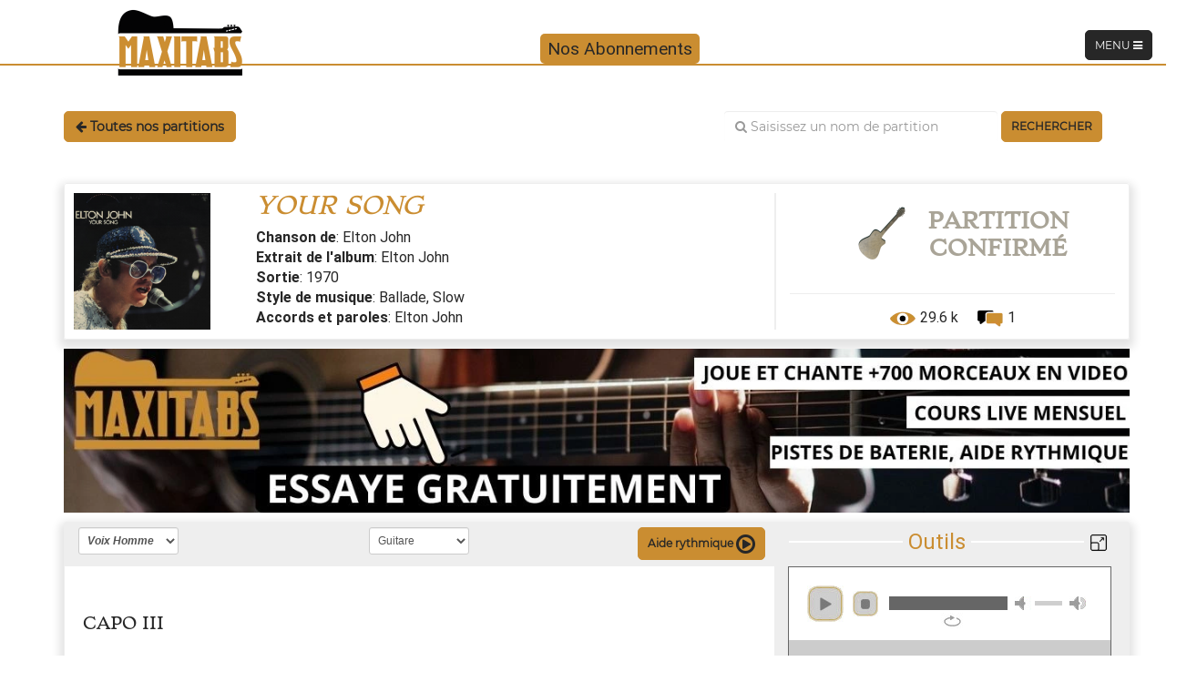

--- FILE ---
content_type: text/html; charset=UTF-8
request_url: https://maxitabs.com/partition/elton-john-your-song
body_size: 161683
content:
<!DOCTYPE html>
<html lang="fr-FR" >
<head>
    <meta http-equiv="Content-Type" content="text/html; charset=UTF-8" />
    <meta charset="UTF-8">
    <meta name="viewport" content="width=device-width, initial-scale=1">
    <meta name="theme-color" content="#ca8d31"/>
    <link rel="alternate" type="application/rss+xml" title="Maxitabs Flux" href="https://maxitabs.com/feed" />
    <link rel="shortcut icon" href="https://maxitabs.com/wp-content/themes/maxitabs/assets/images/favicon/favicon.ico?x84103" />
    <link rel="apple-touch-icon" sizes="180x180" href="https://maxitabs.com/wp-content/themes/maxitabs/assets/images/favicon/apple-touch-icon.png?x84103">
    <link rel="icon" type="image/png" sizes="32x32" href="https://maxitabs.com/wp-content/themes/maxitabs/assets/images/favicon/favicon-32x32.png?x84103">
    <link rel="icon" type="image/png" sizes="16x16" href="https://maxitabs.com/wp-content/themes/maxitabs/assets/images/favicon/favicon-16x16.png?x84103">
    <link rel="manifest" href="https://maxitabs.com/wp-content/themes/maxitabs/assets/images/favicon/site.webmanifest">
    <link rel="mask-icon" href="https://maxitabs.com/wp-content/themes/maxitabs/assets/images/favicon/safari-pinned-tab.svg?x84103" color="#5bbad5">
    <meta name="msapplication-TileColor" content="#da532c">
    <meta name="theme-color" content="#ca8d31">
    <link rel="profile" href="https://gmpg.org/xfn/11">
    <script type="application/ld+json">
        {
            "@context": "https://schema.org",
            "@type": "WebSite",
            "url": "https://maxitabs.com/",
            "potentialAction": {
                "@type": "SearchAction",
                "target": "https://maxitabs.com/?s={search_term_string}&search_lesson=0",
                "query-input": "required name=search_term_string"
            }
        }
    </script>
	    <meta name='robots' content='index, follow, max-image-preview:large, max-snippet:-1, max-video-preview:-1' />
	<style>img:is([sizes="auto" i], [sizes^="auto," i]) { contain-intrinsic-size: 3000px 1500px }</style>
	
	<!-- This site is optimized with the Yoast SEO plugin v26.7 - https://yoast.com/wordpress/plugins/seo/ -->
	<title>Partition guitare Elton John - Your song - Maxitabs</title>
	<meta name="description" content="Partition, tablature gratuite Elton John - Your song. Partition retravaillée pour apprendre la guitare avec accords, vidéos, outils et cours." />
	<link rel="canonical" href="https://maxitabs.com/partition/elton-john-your-song" />
	<meta property="og:locale" content="fr_FR" />
	<meta property="og:type" content="article" />
	<meta property="og:title" content="Partition guitare Elton John - Your song - Maxitabs" />
	<meta property="og:description" content="Partition, tablature gratuite Elton John - Your song. Partition retravaillée pour apprendre la guitare avec accords, vidéos, outils et cours." />
	<meta property="og:url" content="https://maxitabs.com/partition/elton-john-your-song" />
	<meta property="og:site_name" content="Maxitabs" />
	<meta property="article:publisher" content="https://facebook.com/maxitabs" />
	<meta property="article:modified_time" content="2024-06-07T07:42:57+00:00" />
	<meta property="og:image" content="https://maxitabs.com/wp-content/uploads/2019/07/Partition-et-tablature-guitare-de-Elton-John-Your-song.png" />
	<meta property="og:image:width" content="250" />
	<meta property="og:image:height" content="250" />
	<meta property="og:image:type" content="image/png" />
	<meta name="twitter:card" content="summary_large_image" />
	<meta name="twitter:site" content="@maxitabs" />
	<meta name="twitter:label1" content="Durée de lecture estimée" />
	<meta name="twitter:data1" content="4 minutes" />
	<script type="application/ld+json" class="yoast-schema-graph">{"@context":"https://schema.org","@graph":[{"@type":"WebPage","@id":"https://maxitabs.com/partition/elton-john-your-song","url":"https://maxitabs.com/partition/elton-john-your-song","name":"Partition guitare Elton John - Your song - Maxitabs","isPartOf":{"@id":"https://maxitabs.com/#website"},"primaryImageOfPage":{"@id":"https://maxitabs.com/partition/elton-john-your-song#primaryimage"},"image":{"@id":"https://maxitabs.com/partition/elton-john-your-song#primaryimage"},"thumbnailUrl":"https://maxitabs.com/wp-content/uploads/2019/07/Partition-et-tablature-guitare-de-Elton-John-Your-song.png","datePublished":"2020-01-12T13:34:51+00:00","dateModified":"2024-06-07T07:42:57+00:00","description":"Partition, tablature gratuite Elton John - Your song. Partition retravaillée pour apprendre la guitare avec accords, vidéos, outils et cours.","inLanguage":"fr-FR","potentialAction":[{"@type":"ReadAction","target":["https://maxitabs.com/partition/elton-john-your-song"]}]},{"@type":"ImageObject","inLanguage":"fr-FR","@id":"https://maxitabs.com/partition/elton-john-your-song#primaryimage","url":"https://maxitabs.com/wp-content/uploads/2019/07/Partition-et-tablature-guitare-de-Elton-John-Your-song.png","contentUrl":"https://maxitabs.com/wp-content/uploads/2019/07/Partition-et-tablature-guitare-de-Elton-John-Your-song.png","width":250,"height":250,"caption":"Partition et tablature guitare de Elton John Your song"},{"@type":"WebSite","@id":"https://maxitabs.com/#website","url":"https://maxitabs.com/","name":"Maxitabs","description":"COURS DE GUITARE EN LIGNE POUR TOUS NIVEAUX","publisher":{"@id":"https://maxitabs.com/#organization"},"potentialAction":[{"@type":"SearchAction","target":{"@type":"EntryPoint","urlTemplate":"https://maxitabs.com/?s={search_term_string}"},"query-input":{"@type":"PropertyValueSpecification","valueRequired":true,"valueName":"search_term_string"}}],"inLanguage":"fr-FR"},{"@type":"Organization","@id":"https://maxitabs.com/#organization","name":"Maxitabs","url":"https://maxitabs.com/","logo":{"@type":"ImageObject","inLanguage":"fr-FR","@id":"https://maxitabs.com/#/schema/logo/image/","url":"https://maxitabs.com/wp-content/uploads/2021/09/Logo2.png","contentUrl":"https://maxitabs.com/wp-content/uploads/2021/09/Logo2.png","width":1000,"height":1000,"caption":"Maxitabs"},"image":{"@id":"https://maxitabs.com/#/schema/logo/image/"},"sameAs":["https://facebook.com/maxitabs","https://x.com/maxitabs","https://www.youtube.com/channel/UCnPu3BzG6vADYAugYsllXAw","https://www.instagram.com/maxitabs/"]}]}</script>
	<!-- / Yoast SEO plugin. -->


<link rel="alternate" type="application/rss+xml" title="Maxitabs &raquo; Flux" href="https://maxitabs.com/feed" />
<link rel="alternate" type="application/rss+xml" title="Maxitabs &raquo; Flux des commentaires" href="https://maxitabs.com/comments/feed" />
<style media="all">.wp-block-archives{box-sizing:border-box}.wp-block-archives-dropdown label{display:block}.wp-block-avatar{line-height:0}.wp-block-avatar,.wp-block-avatar img{box-sizing:border-box}.wp-block-avatar.aligncenter{text-align:center}.wp-block-audio{box-sizing:border-box}.wp-block-audio :where(figcaption){margin-bottom:1em;margin-top:.5em}.wp-block-audio audio{min-width:300px;width:100%}.wp-block-button__link{align-content:center;box-sizing:border-box;cursor:pointer;display:inline-block;height:100%;text-align:center;word-break:break-word}.wp-block-button__link.aligncenter{text-align:center}.wp-block-button__link.alignright{text-align:right}:where(.wp-block-button__link){border-radius:9999px;box-shadow:none;padding:calc(.667em + 2px) calc(1.333em + 2px);text-decoration:none}.wp-block-button[style*=text-decoration] .wp-block-button__link{text-decoration:inherit}.wp-block-buttons>.wp-block-button.has-custom-width{max-width:none}.wp-block-buttons>.wp-block-button.has-custom-width .wp-block-button__link{width:100%}.wp-block-buttons>.wp-block-button.has-custom-font-size .wp-block-button__link{font-size:inherit}.wp-block-buttons>.wp-block-button.wp-block-button__width-25{width:calc(25% - var(--wp--style--block-gap, .5em)*.75)}.wp-block-buttons>.wp-block-button.wp-block-button__width-50{width:calc(50% - var(--wp--style--block-gap, .5em)*.5)}.wp-block-buttons>.wp-block-button.wp-block-button__width-75{width:calc(75% - var(--wp--style--block-gap, .5em)*.25)}.wp-block-buttons>.wp-block-button.wp-block-button__width-100{flex-basis:100%;width:100%}.wp-block-buttons.is-vertical>.wp-block-button.wp-block-button__width-25{width:25%}.wp-block-buttons.is-vertical>.wp-block-button.wp-block-button__width-50{width:50%}.wp-block-buttons.is-vertical>.wp-block-button.wp-block-button__width-75{width:75%}.wp-block-button.is-style-squared,.wp-block-button__link.wp-block-button.is-style-squared{border-radius:0}.wp-block-button.no-border-radius,.wp-block-button__link.no-border-radius{border-radius:0!important}:root :where(.wp-block-button .wp-block-button__link.is-style-outline),:root :where(.wp-block-button.is-style-outline>.wp-block-button__link){border:2px solid;padding:.667em 1.333em}:root :where(.wp-block-button .wp-block-button__link.is-style-outline:not(.has-text-color)),:root :where(.wp-block-button.is-style-outline>.wp-block-button__link:not(.has-text-color)){color:currentColor}:root :where(.wp-block-button .wp-block-button__link.is-style-outline:not(.has-background)),:root :where(.wp-block-button.is-style-outline>.wp-block-button__link:not(.has-background)){background-color:initial;background-image:none}.wp-block-buttons{box-sizing:border-box}.wp-block-buttons.is-vertical{flex-direction:column}.wp-block-buttons.is-vertical>.wp-block-button:last-child{margin-bottom:0}.wp-block-buttons>.wp-block-button{display:inline-block;margin:0}.wp-block-buttons.is-content-justification-left{justify-content:flex-start}.wp-block-buttons.is-content-justification-left.is-vertical{align-items:flex-start}.wp-block-buttons.is-content-justification-center{justify-content:center}.wp-block-buttons.is-content-justification-center.is-vertical{align-items:center}.wp-block-buttons.is-content-justification-right{justify-content:flex-end}.wp-block-buttons.is-content-justification-right.is-vertical{align-items:flex-end}.wp-block-buttons.is-content-justification-space-between{justify-content:space-between}.wp-block-buttons.aligncenter{text-align:center}.wp-block-buttons:not(.is-content-justification-space-between,.is-content-justification-right,.is-content-justification-left,.is-content-justification-center) .wp-block-button.aligncenter{margin-left:auto;margin-right:auto;width:100%}.wp-block-buttons[style*=text-decoration] .wp-block-button,.wp-block-buttons[style*=text-decoration] .wp-block-button__link{text-decoration:inherit}.wp-block-buttons.has-custom-font-size .wp-block-button__link{font-size:inherit}.wp-block-buttons .wp-block-button__link{width:100%}.wp-block-button.aligncenter,.wp-block-calendar{text-align:center}.wp-block-calendar td,.wp-block-calendar th{border:1px solid;padding:.25em}.wp-block-calendar th{font-weight:400}.wp-block-calendar caption{background-color:inherit}.wp-block-calendar table{border-collapse:collapse;width:100%}.wp-block-calendar table:where(:not(.has-text-color)){color:#40464d}.wp-block-calendar table:where(:not(.has-text-color)) td,.wp-block-calendar table:where(:not(.has-text-color)) th{border-color:#ddd}.wp-block-calendar table.has-background th{background-color:inherit}.wp-block-calendar table.has-text-color th{color:inherit}:where(.wp-block-calendar table:not(.has-background) th){background:#ddd}.wp-block-categories{box-sizing:border-box}.wp-block-categories.alignleft{margin-right:2em}.wp-block-categories.alignright{margin-left:2em}.wp-block-categories.wp-block-categories-dropdown.aligncenter{text-align:center}.wp-block-categories .wp-block-categories__label{display:block;width:100%}.wp-block-code{box-sizing:border-box}.wp-block-code code{
  /*!rtl:begin:ignore*/direction:ltr;display:block;font-family:inherit;overflow-wrap:break-word;text-align:initial;white-space:pre-wrap
  /*!rtl:end:ignore*/}.wp-block-columns{align-items:normal!important;box-sizing:border-box;display:flex;flex-wrap:wrap!important}@media (min-width:782px){.wp-block-columns{flex-wrap:nowrap!important}}.wp-block-columns.are-vertically-aligned-top{align-items:flex-start}.wp-block-columns.are-vertically-aligned-center{align-items:center}.wp-block-columns.are-vertically-aligned-bottom{align-items:flex-end}@media (max-width:781px){.wp-block-columns:not(.is-not-stacked-on-mobile)>.wp-block-column{flex-basis:100%!important}}@media (min-width:782px){.wp-block-columns:not(.is-not-stacked-on-mobile)>.wp-block-column{flex-basis:0;flex-grow:1}.wp-block-columns:not(.is-not-stacked-on-mobile)>.wp-block-column[style*=flex-basis]{flex-grow:0}}.wp-block-columns.is-not-stacked-on-mobile{flex-wrap:nowrap!important}.wp-block-columns.is-not-stacked-on-mobile>.wp-block-column{flex-basis:0;flex-grow:1}.wp-block-columns.is-not-stacked-on-mobile>.wp-block-column[style*=flex-basis]{flex-grow:0}:where(.wp-block-columns){margin-bottom:1.75em}:where(.wp-block-columns.has-background){padding:1.25em 2.375em}.wp-block-column{flex-grow:1;min-width:0;overflow-wrap:break-word;word-break:break-word}.wp-block-column.is-vertically-aligned-top{align-self:flex-start}.wp-block-column.is-vertically-aligned-center{align-self:center}.wp-block-column.is-vertically-aligned-bottom{align-self:flex-end}.wp-block-column.is-vertically-aligned-stretch{align-self:stretch}.wp-block-column.is-vertically-aligned-bottom,.wp-block-column.is-vertically-aligned-center,.wp-block-column.is-vertically-aligned-top{width:100%}.wp-block-post-comments{box-sizing:border-box}.wp-block-post-comments .alignleft{float:left}.wp-block-post-comments .alignright{float:right}.wp-block-post-comments .navigation:after{clear:both;content:"";display:table}.wp-block-post-comments .commentlist{clear:both;list-style:none;margin:0;padding:0}.wp-block-post-comments .commentlist .comment{min-height:2.25em;padding-left:3.25em}.wp-block-post-comments .commentlist .comment p{font-size:1em;line-height:1.8;margin:1em 0}.wp-block-post-comments .commentlist .children{list-style:none;margin:0;padding:0}.wp-block-post-comments .comment-author{line-height:1.5}.wp-block-post-comments .comment-author .avatar{border-radius:1.5em;display:block;float:left;height:2.5em;margin-right:.75em;margin-top:.5em;width:2.5em}.wp-block-post-comments .comment-author cite{font-style:normal}.wp-block-post-comments .comment-meta{font-size:.875em;line-height:1.5}.wp-block-post-comments .comment-meta b{font-weight:400}.wp-block-post-comments .comment-meta .comment-awaiting-moderation{display:block;margin-bottom:1em;margin-top:1em}.wp-block-post-comments .comment-body .commentmetadata{font-size:.875em}.wp-block-post-comments .comment-form-author label,.wp-block-post-comments .comment-form-comment label,.wp-block-post-comments .comment-form-email label,.wp-block-post-comments .comment-form-url label{display:block;margin-bottom:.25em}.wp-block-post-comments .comment-form input:not([type=submit]):not([type=checkbox]),.wp-block-post-comments .comment-form textarea{box-sizing:border-box;display:block;width:100%}.wp-block-post-comments .comment-form-cookies-consent{display:flex;gap:.25em}.wp-block-post-comments .comment-form-cookies-consent #wp-comment-cookies-consent{margin-top:.35em}.wp-block-post-comments .comment-reply-title{margin-bottom:0}.wp-block-post-comments .comment-reply-title :where(small){font-size:var(--wp--preset--font-size--medium,smaller);margin-left:.5em}.wp-block-post-comments .reply{font-size:.875em;margin-bottom:1.4em}.wp-block-post-comments input:not([type=submit]),.wp-block-post-comments textarea{border:1px solid #949494;font-family:inherit;font-size:1em}.wp-block-post-comments input:not([type=submit]):not([type=checkbox]),.wp-block-post-comments textarea{padding:calc(.667em + 2px)}:where(.wp-block-post-comments input[type=submit]){border:none}.wp-block-comments{box-sizing:border-box}.wp-block-comments-pagination>.wp-block-comments-pagination-next,.wp-block-comments-pagination>.wp-block-comments-pagination-numbers,.wp-block-comments-pagination>.wp-block-comments-pagination-previous{font-size:inherit;margin-bottom:.5em;margin-right:.5em}.wp-block-comments-pagination>.wp-block-comments-pagination-next:last-child,.wp-block-comments-pagination>.wp-block-comments-pagination-numbers:last-child,.wp-block-comments-pagination>.wp-block-comments-pagination-previous:last-child{margin-right:0}.wp-block-comments-pagination .wp-block-comments-pagination-previous-arrow{display:inline-block;margin-right:1ch}.wp-block-comments-pagination .wp-block-comments-pagination-previous-arrow:not(.is-arrow-chevron){transform:scaleX(1)}.wp-block-comments-pagination .wp-block-comments-pagination-next-arrow{display:inline-block;margin-left:1ch}.wp-block-comments-pagination .wp-block-comments-pagination-next-arrow:not(.is-arrow-chevron){transform:scaleX(1)}.wp-block-comments-pagination.aligncenter{justify-content:center}.wp-block-comment-template{box-sizing:border-box;list-style:none;margin-bottom:0;max-width:100%;padding:0}.wp-block-comment-template li{clear:both}.wp-block-comment-template ol{list-style:none;margin-bottom:0;max-width:100%;padding-left:2rem}.wp-block-comment-template.alignleft{float:left}.wp-block-comment-template.aligncenter{margin-left:auto;margin-right:auto;width:fit-content}.wp-block-comment-template.alignright{float:right}.wp-block-comment-date{box-sizing:border-box}.comment-awaiting-moderation{display:block;font-size:.875em;line-height:1.5}.wp-block-comment-author-name,.wp-block-comment-content,.wp-block-comment-edit-link,.wp-block-comment-reply-link{box-sizing:border-box}.wp-block-cover,.wp-block-cover-image{align-items:center;background-position:50%;box-sizing:border-box;display:flex;justify-content:center;min-height:430px;overflow:hidden;overflow:clip;padding:1em;position:relative}.wp-block-cover .has-background-dim:not([class*=-background-color]),.wp-block-cover-image .has-background-dim:not([class*=-background-color]),.wp-block-cover-image.has-background-dim:not([class*=-background-color]),.wp-block-cover.has-background-dim:not([class*=-background-color]){background-color:#000}.wp-block-cover .has-background-dim.has-background-gradient,.wp-block-cover-image .has-background-dim.has-background-gradient{background-color:initial}.wp-block-cover-image.has-background-dim:before,.wp-block-cover.has-background-dim:before{background-color:inherit;content:""}.wp-block-cover .wp-block-cover__background,.wp-block-cover .wp-block-cover__gradient-background,.wp-block-cover-image .wp-block-cover__background,.wp-block-cover-image .wp-block-cover__gradient-background,.wp-block-cover-image.has-background-dim:not(.has-background-gradient):before,.wp-block-cover.has-background-dim:not(.has-background-gradient):before{bottom:0;left:0;opacity:.5;position:absolute;right:0;top:0}.wp-block-cover-image.has-background-dim.has-background-dim-10 .wp-block-cover__background,.wp-block-cover-image.has-background-dim.has-background-dim-10 .wp-block-cover__gradient-background,.wp-block-cover-image.has-background-dim.has-background-dim-10:not(.has-background-gradient):before,.wp-block-cover.has-background-dim.has-background-dim-10 .wp-block-cover__background,.wp-block-cover.has-background-dim.has-background-dim-10 .wp-block-cover__gradient-background,.wp-block-cover.has-background-dim.has-background-dim-10:not(.has-background-gradient):before{opacity:.1}.wp-block-cover-image.has-background-dim.has-background-dim-20 .wp-block-cover__background,.wp-block-cover-image.has-background-dim.has-background-dim-20 .wp-block-cover__gradient-background,.wp-block-cover-image.has-background-dim.has-background-dim-20:not(.has-background-gradient):before,.wp-block-cover.has-background-dim.has-background-dim-20 .wp-block-cover__background,.wp-block-cover.has-background-dim.has-background-dim-20 .wp-block-cover__gradient-background,.wp-block-cover.has-background-dim.has-background-dim-20:not(.has-background-gradient):before{opacity:.2}.wp-block-cover-image.has-background-dim.has-background-dim-30 .wp-block-cover__background,.wp-block-cover-image.has-background-dim.has-background-dim-30 .wp-block-cover__gradient-background,.wp-block-cover-image.has-background-dim.has-background-dim-30:not(.has-background-gradient):before,.wp-block-cover.has-background-dim.has-background-dim-30 .wp-block-cover__background,.wp-block-cover.has-background-dim.has-background-dim-30 .wp-block-cover__gradient-background,.wp-block-cover.has-background-dim.has-background-dim-30:not(.has-background-gradient):before{opacity:.3}.wp-block-cover-image.has-background-dim.has-background-dim-40 .wp-block-cover__background,.wp-block-cover-image.has-background-dim.has-background-dim-40 .wp-block-cover__gradient-background,.wp-block-cover-image.has-background-dim.has-background-dim-40:not(.has-background-gradient):before,.wp-block-cover.has-background-dim.has-background-dim-40 .wp-block-cover__background,.wp-block-cover.has-background-dim.has-background-dim-40 .wp-block-cover__gradient-background,.wp-block-cover.has-background-dim.has-background-dim-40:not(.has-background-gradient):before{opacity:.4}.wp-block-cover-image.has-background-dim.has-background-dim-50 .wp-block-cover__background,.wp-block-cover-image.has-background-dim.has-background-dim-50 .wp-block-cover__gradient-background,.wp-block-cover-image.has-background-dim.has-background-dim-50:not(.has-background-gradient):before,.wp-block-cover.has-background-dim.has-background-dim-50 .wp-block-cover__background,.wp-block-cover.has-background-dim.has-background-dim-50 .wp-block-cover__gradient-background,.wp-block-cover.has-background-dim.has-background-dim-50:not(.has-background-gradient):before{opacity:.5}.wp-block-cover-image.has-background-dim.has-background-dim-60 .wp-block-cover__background,.wp-block-cover-image.has-background-dim.has-background-dim-60 .wp-block-cover__gradient-background,.wp-block-cover-image.has-background-dim.has-background-dim-60:not(.has-background-gradient):before,.wp-block-cover.has-background-dim.has-background-dim-60 .wp-block-cover__background,.wp-block-cover.has-background-dim.has-background-dim-60 .wp-block-cover__gradient-background,.wp-block-cover.has-background-dim.has-background-dim-60:not(.has-background-gradient):before{opacity:.6}.wp-block-cover-image.has-background-dim.has-background-dim-70 .wp-block-cover__background,.wp-block-cover-image.has-background-dim.has-background-dim-70 .wp-block-cover__gradient-background,.wp-block-cover-image.has-background-dim.has-background-dim-70:not(.has-background-gradient):before,.wp-block-cover.has-background-dim.has-background-dim-70 .wp-block-cover__background,.wp-block-cover.has-background-dim.has-background-dim-70 .wp-block-cover__gradient-background,.wp-block-cover.has-background-dim.has-background-dim-70:not(.has-background-gradient):before{opacity:.7}.wp-block-cover-image.has-background-dim.has-background-dim-80 .wp-block-cover__background,.wp-block-cover-image.has-background-dim.has-background-dim-80 .wp-block-cover__gradient-background,.wp-block-cover-image.has-background-dim.has-background-dim-80:not(.has-background-gradient):before,.wp-block-cover.has-background-dim.has-background-dim-80 .wp-block-cover__background,.wp-block-cover.has-background-dim.has-background-dim-80 .wp-block-cover__gradient-background,.wp-block-cover.has-background-dim.has-background-dim-80:not(.has-background-gradient):before{opacity:.8}.wp-block-cover-image.has-background-dim.has-background-dim-90 .wp-block-cover__background,.wp-block-cover-image.has-background-dim.has-background-dim-90 .wp-block-cover__gradient-background,.wp-block-cover-image.has-background-dim.has-background-dim-90:not(.has-background-gradient):before,.wp-block-cover.has-background-dim.has-background-dim-90 .wp-block-cover__background,.wp-block-cover.has-background-dim.has-background-dim-90 .wp-block-cover__gradient-background,.wp-block-cover.has-background-dim.has-background-dim-90:not(.has-background-gradient):before{opacity:.9}.wp-block-cover-image.has-background-dim.has-background-dim-100 .wp-block-cover__background,.wp-block-cover-image.has-background-dim.has-background-dim-100 .wp-block-cover__gradient-background,.wp-block-cover-image.has-background-dim.has-background-dim-100:not(.has-background-gradient):before,.wp-block-cover.has-background-dim.has-background-dim-100 .wp-block-cover__background,.wp-block-cover.has-background-dim.has-background-dim-100 .wp-block-cover__gradient-background,.wp-block-cover.has-background-dim.has-background-dim-100:not(.has-background-gradient):before{opacity:1}.wp-block-cover .wp-block-cover__background.has-background-dim.has-background-dim-0,.wp-block-cover .wp-block-cover__gradient-background.has-background-dim.has-background-dim-0,.wp-block-cover-image .wp-block-cover__background.has-background-dim.has-background-dim-0,.wp-block-cover-image .wp-block-cover__gradient-background.has-background-dim.has-background-dim-0{opacity:0}.wp-block-cover .wp-block-cover__background.has-background-dim.has-background-dim-10,.wp-block-cover .wp-block-cover__gradient-background.has-background-dim.has-background-dim-10,.wp-block-cover-image .wp-block-cover__background.has-background-dim.has-background-dim-10,.wp-block-cover-image .wp-block-cover__gradient-background.has-background-dim.has-background-dim-10{opacity:.1}.wp-block-cover .wp-block-cover__background.has-background-dim.has-background-dim-20,.wp-block-cover .wp-block-cover__gradient-background.has-background-dim.has-background-dim-20,.wp-block-cover-image .wp-block-cover__background.has-background-dim.has-background-dim-20,.wp-block-cover-image .wp-block-cover__gradient-background.has-background-dim.has-background-dim-20{opacity:.2}.wp-block-cover .wp-block-cover__background.has-background-dim.has-background-dim-30,.wp-block-cover .wp-block-cover__gradient-background.has-background-dim.has-background-dim-30,.wp-block-cover-image .wp-block-cover__background.has-background-dim.has-background-dim-30,.wp-block-cover-image .wp-block-cover__gradient-background.has-background-dim.has-background-dim-30{opacity:.3}.wp-block-cover .wp-block-cover__background.has-background-dim.has-background-dim-40,.wp-block-cover .wp-block-cover__gradient-background.has-background-dim.has-background-dim-40,.wp-block-cover-image .wp-block-cover__background.has-background-dim.has-background-dim-40,.wp-block-cover-image .wp-block-cover__gradient-background.has-background-dim.has-background-dim-40{opacity:.4}.wp-block-cover .wp-block-cover__background.has-background-dim.has-background-dim-50,.wp-block-cover .wp-block-cover__gradient-background.has-background-dim.has-background-dim-50,.wp-block-cover-image .wp-block-cover__background.has-background-dim.has-background-dim-50,.wp-block-cover-image .wp-block-cover__gradient-background.has-background-dim.has-background-dim-50{opacity:.5}.wp-block-cover .wp-block-cover__background.has-background-dim.has-background-dim-60,.wp-block-cover .wp-block-cover__gradient-background.has-background-dim.has-background-dim-60,.wp-block-cover-image .wp-block-cover__background.has-background-dim.has-background-dim-60,.wp-block-cover-image .wp-block-cover__gradient-background.has-background-dim.has-background-dim-60{opacity:.6}.wp-block-cover .wp-block-cover__background.has-background-dim.has-background-dim-70,.wp-block-cover .wp-block-cover__gradient-background.has-background-dim.has-background-dim-70,.wp-block-cover-image .wp-block-cover__background.has-background-dim.has-background-dim-70,.wp-block-cover-image .wp-block-cover__gradient-background.has-background-dim.has-background-dim-70{opacity:.7}.wp-block-cover .wp-block-cover__background.has-background-dim.has-background-dim-80,.wp-block-cover .wp-block-cover__gradient-background.has-background-dim.has-background-dim-80,.wp-block-cover-image .wp-block-cover__background.has-background-dim.has-background-dim-80,.wp-block-cover-image .wp-block-cover__gradient-background.has-background-dim.has-background-dim-80{opacity:.8}.wp-block-cover .wp-block-cover__background.has-background-dim.has-background-dim-90,.wp-block-cover .wp-block-cover__gradient-background.has-background-dim.has-background-dim-90,.wp-block-cover-image .wp-block-cover__background.has-background-dim.has-background-dim-90,.wp-block-cover-image .wp-block-cover__gradient-background.has-background-dim.has-background-dim-90{opacity:.9}.wp-block-cover .wp-block-cover__background.has-background-dim.has-background-dim-100,.wp-block-cover .wp-block-cover__gradient-background.has-background-dim.has-background-dim-100,.wp-block-cover-image .wp-block-cover__background.has-background-dim.has-background-dim-100,.wp-block-cover-image .wp-block-cover__gradient-background.has-background-dim.has-background-dim-100{opacity:1}.wp-block-cover-image.alignleft,.wp-block-cover-image.alignright,.wp-block-cover.alignleft,.wp-block-cover.alignright{max-width:420px;width:100%}.wp-block-cover-image.aligncenter,.wp-block-cover-image.alignleft,.wp-block-cover-image.alignright,.wp-block-cover.aligncenter,.wp-block-cover.alignleft,.wp-block-cover.alignright{display:flex}.wp-block-cover .wp-block-cover__inner-container,.wp-block-cover-image .wp-block-cover__inner-container{color:inherit;position:relative;width:100%}.wp-block-cover-image.is-position-top-left,.wp-block-cover.is-position-top-left{align-items:flex-start;justify-content:flex-start}.wp-block-cover-image.is-position-top-center,.wp-block-cover.is-position-top-center{align-items:flex-start;justify-content:center}.wp-block-cover-image.is-position-top-right,.wp-block-cover.is-position-top-right{align-items:flex-start;justify-content:flex-end}.wp-block-cover-image.is-position-center-left,.wp-block-cover.is-position-center-left{align-items:center;justify-content:flex-start}.wp-block-cover-image.is-position-center-center,.wp-block-cover.is-position-center-center{align-items:center;justify-content:center}.wp-block-cover-image.is-position-center-right,.wp-block-cover.is-position-center-right{align-items:center;justify-content:flex-end}.wp-block-cover-image.is-position-bottom-left,.wp-block-cover.is-position-bottom-left{align-items:flex-end;justify-content:flex-start}.wp-block-cover-image.is-position-bottom-center,.wp-block-cover.is-position-bottom-center{align-items:flex-end;justify-content:center}.wp-block-cover-image.is-position-bottom-right,.wp-block-cover.is-position-bottom-right{align-items:flex-end;justify-content:flex-end}.wp-block-cover-image.has-custom-content-position.has-custom-content-position .wp-block-cover__inner-container,.wp-block-cover.has-custom-content-position.has-custom-content-position .wp-block-cover__inner-container{margin:0}.wp-block-cover-image.has-custom-content-position.has-custom-content-position.is-position-bottom-left .wp-block-cover__inner-container,.wp-block-cover-image.has-custom-content-position.has-custom-content-position.is-position-bottom-right .wp-block-cover__inner-container,.wp-block-cover-image.has-custom-content-position.has-custom-content-position.is-position-center-left .wp-block-cover__inner-container,.wp-block-cover-image.has-custom-content-position.has-custom-content-position.is-position-center-right .wp-block-cover__inner-container,.wp-block-cover-image.has-custom-content-position.has-custom-content-position.is-position-top-left .wp-block-cover__inner-container,.wp-block-cover-image.has-custom-content-position.has-custom-content-position.is-position-top-right .wp-block-cover__inner-container,.wp-block-cover.has-custom-content-position.has-custom-content-position.is-position-bottom-left .wp-block-cover__inner-container,.wp-block-cover.has-custom-content-position.has-custom-content-position.is-position-bottom-right .wp-block-cover__inner-container,.wp-block-cover.has-custom-content-position.has-custom-content-position.is-position-center-left .wp-block-cover__inner-container,.wp-block-cover.has-custom-content-position.has-custom-content-position.is-position-center-right .wp-block-cover__inner-container,.wp-block-cover.has-custom-content-position.has-custom-content-position.is-position-top-left .wp-block-cover__inner-container,.wp-block-cover.has-custom-content-position.has-custom-content-position.is-position-top-right .wp-block-cover__inner-container{margin:0;width:auto}.wp-block-cover .wp-block-cover__image-background,.wp-block-cover video.wp-block-cover__video-background,.wp-block-cover-image .wp-block-cover__image-background,.wp-block-cover-image video.wp-block-cover__video-background{border:none;bottom:0;box-shadow:none;height:100%;left:0;margin:0;max-height:none;max-width:none;object-fit:cover;outline:none;padding:0;position:absolute;right:0;top:0;width:100%}.wp-block-cover-image.has-parallax,.wp-block-cover.has-parallax,.wp-block-cover__image-background.has-parallax,video.wp-block-cover__video-background.has-parallax{background-attachment:fixed;background-repeat:no-repeat;background-size:cover}@supports (-webkit-touch-callout:inherit){.wp-block-cover-image.has-parallax,.wp-block-cover.has-parallax,.wp-block-cover__image-background.has-parallax,video.wp-block-cover__video-background.has-parallax{background-attachment:scroll}}@media (prefers-reduced-motion:reduce){.wp-block-cover-image.has-parallax,.wp-block-cover.has-parallax,.wp-block-cover__image-background.has-parallax,video.wp-block-cover__video-background.has-parallax{background-attachment:scroll}}.wp-block-cover-image.is-repeated,.wp-block-cover.is-repeated,.wp-block-cover__image-background.is-repeated,video.wp-block-cover__video-background.is-repeated{background-repeat:repeat;background-size:auto}.wp-block-cover-image-text,.wp-block-cover-image-text a,.wp-block-cover-image-text a:active,.wp-block-cover-image-text a:focus,.wp-block-cover-image-text a:hover,.wp-block-cover-text,.wp-block-cover-text a,.wp-block-cover-text a:active,.wp-block-cover-text a:focus,.wp-block-cover-text a:hover,section.wp-block-cover-image h2,section.wp-block-cover-image h2 a,section.wp-block-cover-image h2 a:active,section.wp-block-cover-image h2 a:focus,section.wp-block-cover-image h2 a:hover{color:#fff}.wp-block-cover-image .wp-block-cover.has-left-content{justify-content:flex-start}.wp-block-cover-image .wp-block-cover.has-right-content{justify-content:flex-end}.wp-block-cover-image.has-left-content .wp-block-cover-image-text,.wp-block-cover.has-left-content .wp-block-cover-text,section.wp-block-cover-image.has-left-content>h2{margin-left:0;text-align:left}.wp-block-cover-image.has-right-content .wp-block-cover-image-text,.wp-block-cover.has-right-content .wp-block-cover-text,section.wp-block-cover-image.has-right-content>h2{margin-right:0;text-align:right}.wp-block-cover .wp-block-cover-text,.wp-block-cover-image .wp-block-cover-image-text,section.wp-block-cover-image>h2{font-size:2em;line-height:1.25;margin-bottom:0;max-width:840px;padding:.44em;text-align:center;z-index:1}:where(.wp-block-cover-image:not(.has-text-color)),:where(.wp-block-cover:not(.has-text-color)){color:#fff}:where(.wp-block-cover-image.is-light:not(.has-text-color)),:where(.wp-block-cover.is-light:not(.has-text-color)){color:#000}:root :where(.wp-block-cover h1:not(.has-text-color)),:root :where(.wp-block-cover h2:not(.has-text-color)),:root :where(.wp-block-cover h3:not(.has-text-color)),:root :where(.wp-block-cover h4:not(.has-text-color)),:root :where(.wp-block-cover h5:not(.has-text-color)),:root :where(.wp-block-cover h6:not(.has-text-color)),:root :where(.wp-block-cover p:not(.has-text-color)){color:inherit}body:not(.editor-styles-wrapper) .wp-block-cover:not(.wp-block-cover:has(.wp-block-cover__background+.wp-block-cover__inner-container)) .wp-block-cover__image-background,body:not(.editor-styles-wrapper) .wp-block-cover:not(.wp-block-cover:has(.wp-block-cover__background+.wp-block-cover__inner-container)) .wp-block-cover__video-background{z-index:0}body:not(.editor-styles-wrapper) .wp-block-cover:not(.wp-block-cover:has(.wp-block-cover__background+.wp-block-cover__inner-container)) .wp-block-cover__background,body:not(.editor-styles-wrapper) .wp-block-cover:not(.wp-block-cover:has(.wp-block-cover__background+.wp-block-cover__inner-container)) .wp-block-cover__gradient-background,body:not(.editor-styles-wrapper) .wp-block-cover:not(.wp-block-cover:has(.wp-block-cover__background+.wp-block-cover__inner-container)) .wp-block-cover__inner-container,body:not(.editor-styles-wrapper) .wp-block-cover:not(.wp-block-cover:has(.wp-block-cover__background+.wp-block-cover__inner-container)).has-background-dim:not(.has-background-gradient):before{z-index:1}.has-modal-open body:not(.editor-styles-wrapper) .wp-block-cover:not(.wp-block-cover:has(.wp-block-cover__background+.wp-block-cover__inner-container)) .wp-block-cover__inner-container{z-index:auto}.wp-block-details{box-sizing:border-box}.wp-block-details summary{cursor:pointer}.wp-block-embed.alignleft,.wp-block-embed.alignright,.wp-block[data-align=left]>[data-type="core/embed"],.wp-block[data-align=right]>[data-type="core/embed"]{max-width:360px;width:100%}.wp-block-embed.alignleft .wp-block-embed__wrapper,.wp-block-embed.alignright .wp-block-embed__wrapper,.wp-block[data-align=left]>[data-type="core/embed"] .wp-block-embed__wrapper,.wp-block[data-align=right]>[data-type="core/embed"] .wp-block-embed__wrapper{min-width:280px}.wp-block-cover .wp-block-embed{min-height:240px;min-width:320px}.wp-block-embed{overflow-wrap:break-word}.wp-block-embed :where(figcaption){margin-bottom:1em;margin-top:.5em}.wp-block-embed iframe{max-width:100%}.wp-block-embed__wrapper{position:relative}.wp-embed-responsive .wp-has-aspect-ratio .wp-block-embed__wrapper:before{content:"";display:block;padding-top:50%}.wp-embed-responsive .wp-has-aspect-ratio iframe{bottom:0;height:100%;left:0;position:absolute;right:0;top:0;width:100%}.wp-embed-responsive .wp-embed-aspect-21-9 .wp-block-embed__wrapper:before{padding-top:42.85%}.wp-embed-responsive .wp-embed-aspect-18-9 .wp-block-embed__wrapper:before{padding-top:50%}.wp-embed-responsive .wp-embed-aspect-16-9 .wp-block-embed__wrapper:before{padding-top:56.25%}.wp-embed-responsive .wp-embed-aspect-4-3 .wp-block-embed__wrapper:before{padding-top:75%}.wp-embed-responsive .wp-embed-aspect-1-1 .wp-block-embed__wrapper:before{padding-top:100%}.wp-embed-responsive .wp-embed-aspect-9-16 .wp-block-embed__wrapper:before{padding-top:177.77%}.wp-embed-responsive .wp-embed-aspect-1-2 .wp-block-embed__wrapper:before{padding-top:200%}.wp-block-file{box-sizing:border-box}.wp-block-file:not(.wp-element-button){font-size:.8em}.wp-block-file.aligncenter{text-align:center}.wp-block-file.alignright{text-align:right}.wp-block-file *+.wp-block-file__button{margin-left:.75em}:where(.wp-block-file){margin-bottom:1.5em}.wp-block-file__embed{margin-bottom:1em}:where(.wp-block-file__button){border-radius:2em;display:inline-block;padding:.5em 1em}:where(.wp-block-file__button):is(a):active,:where(.wp-block-file__button):is(a):focus,:where(.wp-block-file__button):is(a):hover,:where(.wp-block-file__button):is(a):visited{box-shadow:none;color:#fff;opacity:.85;text-decoration:none}.wp-block-form-input__label{display:flex;flex-direction:column;gap:.25em;margin-bottom:.5em;width:100%}.wp-block-form-input__label.is-label-inline{align-items:center;flex-direction:row;gap:.5em}.wp-block-form-input__label.is-label-inline .wp-block-form-input__label-content{margin-bottom:.5em}.wp-block-form-input__label:has(input[type=checkbox]){flex-direction:row;width:fit-content}.wp-block-form-input__label:has(input[type=checkbox]) .wp-block-form-input__label-content{margin:0}.wp-block-form-input__label:has(.wp-block-form-input__label-content+input[type=checkbox]){flex-direction:row-reverse}.wp-block-form-input__label-content{width:fit-content}.wp-block-form-input__input{font-size:1em;margin-bottom:.5em;padding:0 .5em}.wp-block-form-input__input[type=date],.wp-block-form-input__input[type=datetime-local],.wp-block-form-input__input[type=datetime],.wp-block-form-input__input[type=email],.wp-block-form-input__input[type=month],.wp-block-form-input__input[type=number],.wp-block-form-input__input[type=password],.wp-block-form-input__input[type=search],.wp-block-form-input__input[type=tel],.wp-block-form-input__input[type=text],.wp-block-form-input__input[type=time],.wp-block-form-input__input[type=url],.wp-block-form-input__input[type=week]{border:1px solid;line-height:2;min-height:2em}textarea.wp-block-form-input__input{min-height:10em}.blocks-gallery-grid:not(.has-nested-images),.wp-block-gallery:not(.has-nested-images){display:flex;flex-wrap:wrap;list-style-type:none;margin:0;padding:0}.blocks-gallery-grid:not(.has-nested-images) .blocks-gallery-image,.blocks-gallery-grid:not(.has-nested-images) .blocks-gallery-item,.wp-block-gallery:not(.has-nested-images) .blocks-gallery-image,.wp-block-gallery:not(.has-nested-images) .blocks-gallery-item{display:flex;flex-direction:column;flex-grow:1;justify-content:center;margin:0 1em 1em 0;position:relative;width:calc(50% - 1em)}.blocks-gallery-grid:not(.has-nested-images) .blocks-gallery-image:nth-of-type(2n),.blocks-gallery-grid:not(.has-nested-images) .blocks-gallery-item:nth-of-type(2n),.wp-block-gallery:not(.has-nested-images) .blocks-gallery-image:nth-of-type(2n),.wp-block-gallery:not(.has-nested-images) .blocks-gallery-item:nth-of-type(2n){margin-right:0}.blocks-gallery-grid:not(.has-nested-images) .blocks-gallery-image figure,.blocks-gallery-grid:not(.has-nested-images) .blocks-gallery-item figure,.wp-block-gallery:not(.has-nested-images) .blocks-gallery-image figure,.wp-block-gallery:not(.has-nested-images) .blocks-gallery-item figure{align-items:flex-end;display:flex;height:100%;justify-content:flex-start;margin:0}.blocks-gallery-grid:not(.has-nested-images) .blocks-gallery-image img,.blocks-gallery-grid:not(.has-nested-images) .blocks-gallery-item img,.wp-block-gallery:not(.has-nested-images) .blocks-gallery-image img,.wp-block-gallery:not(.has-nested-images) .blocks-gallery-item img{display:block;height:auto;max-width:100%;width:auto}.blocks-gallery-grid:not(.has-nested-images) .blocks-gallery-image figcaption,.blocks-gallery-grid:not(.has-nested-images) .blocks-gallery-item figcaption,.wp-block-gallery:not(.has-nested-images) .blocks-gallery-image figcaption,.wp-block-gallery:not(.has-nested-images) .blocks-gallery-item figcaption{background:linear-gradient(0deg,#000000b3,#0000004d 70%,#0000);bottom:0;box-sizing:border-box;color:#fff;font-size:.8em;margin:0;max-height:100%;overflow:auto;padding:3em .77em .7em;position:absolute;text-align:center;width:100%;z-index:2}.blocks-gallery-grid:not(.has-nested-images) .blocks-gallery-image figcaption img,.blocks-gallery-grid:not(.has-nested-images) .blocks-gallery-item figcaption img,.wp-block-gallery:not(.has-nested-images) .blocks-gallery-image figcaption img,.wp-block-gallery:not(.has-nested-images) .blocks-gallery-item figcaption img{display:inline}.blocks-gallery-grid:not(.has-nested-images) figcaption,.wp-block-gallery:not(.has-nested-images) figcaption{flex-grow:1}.blocks-gallery-grid:not(.has-nested-images).is-cropped .blocks-gallery-image a,.blocks-gallery-grid:not(.has-nested-images).is-cropped .blocks-gallery-image img,.blocks-gallery-grid:not(.has-nested-images).is-cropped .blocks-gallery-item a,.blocks-gallery-grid:not(.has-nested-images).is-cropped .blocks-gallery-item img,.wp-block-gallery:not(.has-nested-images).is-cropped .blocks-gallery-image a,.wp-block-gallery:not(.has-nested-images).is-cropped .blocks-gallery-image img,.wp-block-gallery:not(.has-nested-images).is-cropped .blocks-gallery-item a,.wp-block-gallery:not(.has-nested-images).is-cropped .blocks-gallery-item img{flex:1;height:100%;object-fit:cover;width:100%}.blocks-gallery-grid:not(.has-nested-images).columns-1 .blocks-gallery-image,.blocks-gallery-grid:not(.has-nested-images).columns-1 .blocks-gallery-item,.wp-block-gallery:not(.has-nested-images).columns-1 .blocks-gallery-image,.wp-block-gallery:not(.has-nested-images).columns-1 .blocks-gallery-item{margin-right:0;width:100%}@media (min-width:600px){.blocks-gallery-grid:not(.has-nested-images).columns-3 .blocks-gallery-image,.blocks-gallery-grid:not(.has-nested-images).columns-3 .blocks-gallery-item,.wp-block-gallery:not(.has-nested-images).columns-3 .blocks-gallery-image,.wp-block-gallery:not(.has-nested-images).columns-3 .blocks-gallery-item{margin-right:1em;width:calc(33.33333% - .66667em)}.blocks-gallery-grid:not(.has-nested-images).columns-4 .blocks-gallery-image,.blocks-gallery-grid:not(.has-nested-images).columns-4 .blocks-gallery-item,.wp-block-gallery:not(.has-nested-images).columns-4 .blocks-gallery-image,.wp-block-gallery:not(.has-nested-images).columns-4 .blocks-gallery-item{margin-right:1em;width:calc(25% - .75em)}.blocks-gallery-grid:not(.has-nested-images).columns-5 .blocks-gallery-image,.blocks-gallery-grid:not(.has-nested-images).columns-5 .blocks-gallery-item,.wp-block-gallery:not(.has-nested-images).columns-5 .blocks-gallery-image,.wp-block-gallery:not(.has-nested-images).columns-5 .blocks-gallery-item{margin-right:1em;width:calc(20% - .8em)}.blocks-gallery-grid:not(.has-nested-images).columns-6 .blocks-gallery-image,.blocks-gallery-grid:not(.has-nested-images).columns-6 .blocks-gallery-item,.wp-block-gallery:not(.has-nested-images).columns-6 .blocks-gallery-image,.wp-block-gallery:not(.has-nested-images).columns-6 .blocks-gallery-item{margin-right:1em;width:calc(16.66667% - .83333em)}.blocks-gallery-grid:not(.has-nested-images).columns-7 .blocks-gallery-image,.blocks-gallery-grid:not(.has-nested-images).columns-7 .blocks-gallery-item,.wp-block-gallery:not(.has-nested-images).columns-7 .blocks-gallery-image,.wp-block-gallery:not(.has-nested-images).columns-7 .blocks-gallery-item{margin-right:1em;width:calc(14.28571% - .85714em)}.blocks-gallery-grid:not(.has-nested-images).columns-8 .blocks-gallery-image,.blocks-gallery-grid:not(.has-nested-images).columns-8 .blocks-gallery-item,.wp-block-gallery:not(.has-nested-images).columns-8 .blocks-gallery-image,.wp-block-gallery:not(.has-nested-images).columns-8 .blocks-gallery-item{margin-right:1em;width:calc(12.5% - .875em)}.blocks-gallery-grid:not(.has-nested-images).columns-1 .blocks-gallery-image:nth-of-type(1n),.blocks-gallery-grid:not(.has-nested-images).columns-1 .blocks-gallery-item:nth-of-type(1n),.blocks-gallery-grid:not(.has-nested-images).columns-2 .blocks-gallery-image:nth-of-type(2n),.blocks-gallery-grid:not(.has-nested-images).columns-2 .blocks-gallery-item:nth-of-type(2n),.blocks-gallery-grid:not(.has-nested-images).columns-3 .blocks-gallery-image:nth-of-type(3n),.blocks-gallery-grid:not(.has-nested-images).columns-3 .blocks-gallery-item:nth-of-type(3n),.blocks-gallery-grid:not(.has-nested-images).columns-4 .blocks-gallery-image:nth-of-type(4n),.blocks-gallery-grid:not(.has-nested-images).columns-4 .blocks-gallery-item:nth-of-type(4n),.blocks-gallery-grid:not(.has-nested-images).columns-5 .blocks-gallery-image:nth-of-type(5n),.blocks-gallery-grid:not(.has-nested-images).columns-5 .blocks-gallery-item:nth-of-type(5n),.blocks-gallery-grid:not(.has-nested-images).columns-6 .blocks-gallery-image:nth-of-type(6n),.blocks-gallery-grid:not(.has-nested-images).columns-6 .blocks-gallery-item:nth-of-type(6n),.blocks-gallery-grid:not(.has-nested-images).columns-7 .blocks-gallery-image:nth-of-type(7n),.blocks-gallery-grid:not(.has-nested-images).columns-7 .blocks-gallery-item:nth-of-type(7n),.blocks-gallery-grid:not(.has-nested-images).columns-8 .blocks-gallery-image:nth-of-type(8n),.blocks-gallery-grid:not(.has-nested-images).columns-8 .blocks-gallery-item:nth-of-type(8n),.wp-block-gallery:not(.has-nested-images).columns-1 .blocks-gallery-image:nth-of-type(1n),.wp-block-gallery:not(.has-nested-images).columns-1 .blocks-gallery-item:nth-of-type(1n),.wp-block-gallery:not(.has-nested-images).columns-2 .blocks-gallery-image:nth-of-type(2n),.wp-block-gallery:not(.has-nested-images).columns-2 .blocks-gallery-item:nth-of-type(2n),.wp-block-gallery:not(.has-nested-images).columns-3 .blocks-gallery-image:nth-of-type(3n),.wp-block-gallery:not(.has-nested-images).columns-3 .blocks-gallery-item:nth-of-type(3n),.wp-block-gallery:not(.has-nested-images).columns-4 .blocks-gallery-image:nth-of-type(4n),.wp-block-gallery:not(.has-nested-images).columns-4 .blocks-gallery-item:nth-of-type(4n),.wp-block-gallery:not(.has-nested-images).columns-5 .blocks-gallery-image:nth-of-type(5n),.wp-block-gallery:not(.has-nested-images).columns-5 .blocks-gallery-item:nth-of-type(5n),.wp-block-gallery:not(.has-nested-images).columns-6 .blocks-gallery-image:nth-of-type(6n),.wp-block-gallery:not(.has-nested-images).columns-6 .blocks-gallery-item:nth-of-type(6n),.wp-block-gallery:not(.has-nested-images).columns-7 .blocks-gallery-image:nth-of-type(7n),.wp-block-gallery:not(.has-nested-images).columns-7 .blocks-gallery-item:nth-of-type(7n),.wp-block-gallery:not(.has-nested-images).columns-8 .blocks-gallery-image:nth-of-type(8n),.wp-block-gallery:not(.has-nested-images).columns-8 .blocks-gallery-item:nth-of-type(8n){margin-right:0}}.blocks-gallery-grid:not(.has-nested-images) .blocks-gallery-image:last-child,.blocks-gallery-grid:not(.has-nested-images) .blocks-gallery-item:last-child,.wp-block-gallery:not(.has-nested-images) .blocks-gallery-image:last-child,.wp-block-gallery:not(.has-nested-images) .blocks-gallery-item:last-child{margin-right:0}.blocks-gallery-grid:not(.has-nested-images).alignleft,.blocks-gallery-grid:not(.has-nested-images).alignright,.wp-block-gallery:not(.has-nested-images).alignleft,.wp-block-gallery:not(.has-nested-images).alignright{max-width:420px;width:100%}.blocks-gallery-grid:not(.has-nested-images).aligncenter .blocks-gallery-item figure,.wp-block-gallery:not(.has-nested-images).aligncenter .blocks-gallery-item figure{justify-content:center}.wp-block-gallery:not(.is-cropped) .blocks-gallery-item{align-self:flex-start}figure.wp-block-gallery.has-nested-images{align-items:normal}.wp-block-gallery.has-nested-images figure.wp-block-image:not(#individual-image){margin:0;width:calc(50% - var(--wp--style--unstable-gallery-gap, 16px)/2)}.wp-block-gallery.has-nested-images figure.wp-block-image{box-sizing:border-box;display:flex;flex-direction:column;flex-grow:1;justify-content:center;max-width:100%;position:relative}.wp-block-gallery.has-nested-images figure.wp-block-image>a,.wp-block-gallery.has-nested-images figure.wp-block-image>div{flex-direction:column;flex-grow:1;margin:0}.wp-block-gallery.has-nested-images figure.wp-block-image img{display:block;height:auto;max-width:100%!important;width:auto}.wp-block-gallery.has-nested-images figure.wp-block-image figcaption,.wp-block-gallery.has-nested-images figure.wp-block-image:has(figcaption):before{bottom:0;left:0;max-height:100%;position:absolute;right:0}.wp-block-gallery.has-nested-images figure.wp-block-image:has(figcaption):before{-webkit-backdrop-filter:blur(3px);backdrop-filter:blur(3px);content:"";height:100%;-webkit-mask-image:linear-gradient(0deg,#000 20%,#0000);mask-image:linear-gradient(0deg,#000 20%,#0000);max-height:40%}.wp-block-gallery.has-nested-images figure.wp-block-image figcaption{background:linear-gradient(0deg,#0006,#0000);box-sizing:border-box;color:#fff;font-size:13px;margin:0;overflow:auto;padding:1em;scrollbar-color:#0000 #0000;scrollbar-gutter:stable both-edges;scrollbar-width:thin;text-align:center;text-shadow:0 0 1.5px #000;will-change:transform}.wp-block-gallery.has-nested-images figure.wp-block-image figcaption::-webkit-scrollbar{height:12px;width:12px}.wp-block-gallery.has-nested-images figure.wp-block-image figcaption::-webkit-scrollbar-track{background-color:initial}.wp-block-gallery.has-nested-images figure.wp-block-image figcaption::-webkit-scrollbar-thumb{background-clip:padding-box;background-color:initial;border:3px solid #0000;border-radius:8px}.wp-block-gallery.has-nested-images figure.wp-block-image figcaption:focus-within::-webkit-scrollbar-thumb,.wp-block-gallery.has-nested-images figure.wp-block-image figcaption:focus::-webkit-scrollbar-thumb,.wp-block-gallery.has-nested-images figure.wp-block-image figcaption:hover::-webkit-scrollbar-thumb{background-color:#fffc}.wp-block-gallery.has-nested-images figure.wp-block-image figcaption:focus,.wp-block-gallery.has-nested-images figure.wp-block-image figcaption:focus-within,.wp-block-gallery.has-nested-images figure.wp-block-image figcaption:hover{scrollbar-color:#fffc #0000}@media (hover:none){.wp-block-gallery.has-nested-images figure.wp-block-image figcaption{scrollbar-color:#fffc #0000}}.wp-block-gallery.has-nested-images figure.wp-block-image figcaption img{display:inline}.wp-block-gallery.has-nested-images figure.wp-block-image figcaption a{color:inherit}.wp-block-gallery.has-nested-images figure.wp-block-image.has-custom-border img{box-sizing:border-box}.wp-block-gallery.has-nested-images figure.wp-block-image.has-custom-border>a,.wp-block-gallery.has-nested-images figure.wp-block-image.has-custom-border>div,.wp-block-gallery.has-nested-images figure.wp-block-image.is-style-rounded>a,.wp-block-gallery.has-nested-images figure.wp-block-image.is-style-rounded>div{flex:1 1 auto}.wp-block-gallery.has-nested-images figure.wp-block-image.has-custom-border figcaption,.wp-block-gallery.has-nested-images figure.wp-block-image.is-style-rounded figcaption{background:none;color:inherit;flex:initial;margin:0;padding:10px 10px 9px;position:relative;text-shadow:none}.wp-block-gallery.has-nested-images figure.wp-block-image.has-custom-border:before,.wp-block-gallery.has-nested-images figure.wp-block-image.is-style-rounded:before{content:none}.wp-block-gallery.has-nested-images figcaption{flex-basis:100%;flex-grow:1;text-align:center}.wp-block-gallery.has-nested-images:not(.is-cropped) figure.wp-block-image:not(#individual-image){margin-bottom:auto;margin-top:0}.wp-block-gallery.has-nested-images.is-cropped figure.wp-block-image:not(#individual-image){align-self:inherit}.wp-block-gallery.has-nested-images.is-cropped figure.wp-block-image:not(#individual-image)>a,.wp-block-gallery.has-nested-images.is-cropped figure.wp-block-image:not(#individual-image)>div:not(.components-drop-zone){display:flex}.wp-block-gallery.has-nested-images.is-cropped figure.wp-block-image:not(#individual-image) a,.wp-block-gallery.has-nested-images.is-cropped figure.wp-block-image:not(#individual-image) img{flex:1 0 0%;height:100%;object-fit:cover;width:100%}.wp-block-gallery.has-nested-images.columns-1 figure.wp-block-image:not(#individual-image){width:100%}@media (min-width:600px){.wp-block-gallery.has-nested-images.columns-3 figure.wp-block-image:not(#individual-image){width:calc(33.33333% - var(--wp--style--unstable-gallery-gap, 16px)*.66667)}.wp-block-gallery.has-nested-images.columns-4 figure.wp-block-image:not(#individual-image){width:calc(25% - var(--wp--style--unstable-gallery-gap, 16px)*.75)}.wp-block-gallery.has-nested-images.columns-5 figure.wp-block-image:not(#individual-image){width:calc(20% - var(--wp--style--unstable-gallery-gap, 16px)*.8)}.wp-block-gallery.has-nested-images.columns-6 figure.wp-block-image:not(#individual-image){width:calc(16.66667% - var(--wp--style--unstable-gallery-gap, 16px)*.83333)}.wp-block-gallery.has-nested-images.columns-7 figure.wp-block-image:not(#individual-image){width:calc(14.28571% - var(--wp--style--unstable-gallery-gap, 16px)*.85714)}.wp-block-gallery.has-nested-images.columns-8 figure.wp-block-image:not(#individual-image){width:calc(12.5% - var(--wp--style--unstable-gallery-gap, 16px)*.875)}.wp-block-gallery.has-nested-images.columns-default figure.wp-block-image:not(#individual-image){width:calc(33.33% - var(--wp--style--unstable-gallery-gap, 16px)*.66667)}.wp-block-gallery.has-nested-images.columns-default figure.wp-block-image:not(#individual-image):first-child:nth-last-child(2),.wp-block-gallery.has-nested-images.columns-default figure.wp-block-image:not(#individual-image):first-child:nth-last-child(2)~figure.wp-block-image:not(#individual-image){width:calc(50% - var(--wp--style--unstable-gallery-gap, 16px)*.5)}.wp-block-gallery.has-nested-images.columns-default figure.wp-block-image:not(#individual-image):first-child:last-child{width:100%}}.wp-block-gallery.has-nested-images.alignleft,.wp-block-gallery.has-nested-images.alignright{max-width:420px;width:100%}.wp-block-gallery.has-nested-images.aligncenter{justify-content:center}.wp-block-group{box-sizing:border-box}:where(.wp-block-group.wp-block-group-is-layout-constrained){position:relative}h1.has-background,h2.has-background,h3.has-background,h4.has-background,h5.has-background,h6.has-background{padding:1.25em 2.375em}h1.has-text-align-left[style*=writing-mode]:where([style*=vertical-lr]),h1.has-text-align-right[style*=writing-mode]:where([style*=vertical-rl]),h2.has-text-align-left[style*=writing-mode]:where([style*=vertical-lr]),h2.has-text-align-right[style*=writing-mode]:where([style*=vertical-rl]),h3.has-text-align-left[style*=writing-mode]:where([style*=vertical-lr]),h3.has-text-align-right[style*=writing-mode]:where([style*=vertical-rl]),h4.has-text-align-left[style*=writing-mode]:where([style*=vertical-lr]),h4.has-text-align-right[style*=writing-mode]:where([style*=vertical-rl]),h5.has-text-align-left[style*=writing-mode]:where([style*=vertical-lr]),h5.has-text-align-right[style*=writing-mode]:where([style*=vertical-rl]),h6.has-text-align-left[style*=writing-mode]:where([style*=vertical-lr]),h6.has-text-align-right[style*=writing-mode]:where([style*=vertical-rl]){rotate:180deg}.wp-block-image>a,.wp-block-image>figure>a{display:inline-block}.wp-block-image img{box-sizing:border-box;height:auto;max-width:100%;vertical-align:bottom}@media not (prefers-reduced-motion){.wp-block-image img.hide{visibility:hidden}.wp-block-image img.show{animation:show-content-image .4s}}.wp-block-image[style*=border-radius] img,.wp-block-image[style*=border-radius]>a{border-radius:inherit}.wp-block-image.has-custom-border img{box-sizing:border-box}.wp-block-image.aligncenter{text-align:center}.wp-block-image.alignfull>a,.wp-block-image.alignwide>a{width:100%}.wp-block-image.alignfull img,.wp-block-image.alignwide img{height:auto;width:100%}.wp-block-image .aligncenter,.wp-block-image .alignleft,.wp-block-image .alignright,.wp-block-image.aligncenter,.wp-block-image.alignleft,.wp-block-image.alignright{display:table}.wp-block-image .aligncenter>figcaption,.wp-block-image .alignleft>figcaption,.wp-block-image .alignright>figcaption,.wp-block-image.aligncenter>figcaption,.wp-block-image.alignleft>figcaption,.wp-block-image.alignright>figcaption{caption-side:bottom;display:table-caption}.wp-block-image .alignleft{float:left;margin:.5em 1em .5em 0}.wp-block-image .alignright{float:right;margin:.5em 0 .5em 1em}.wp-block-image .aligncenter{margin-left:auto;margin-right:auto}.wp-block-image :where(figcaption){margin-bottom:1em;margin-top:.5em}.wp-block-image.is-style-circle-mask img{border-radius:9999px}@supports ((-webkit-mask-image:none) or (mask-image:none)) or (-webkit-mask-image:none){.wp-block-image.is-style-circle-mask img{border-radius:0;-webkit-mask-image:url('data:image/svg+xml;utf8,<svg viewBox="0 0 100 100" xmlns="http://www.w3.org/2000/svg"><circle cx="50" cy="50" r="50"/></svg>');mask-image:url('data:image/svg+xml;utf8,<svg viewBox="0 0 100 100" xmlns="http://www.w3.org/2000/svg"><circle cx="50" cy="50" r="50"/></svg>');mask-mode:alpha;-webkit-mask-position:center;mask-position:center;-webkit-mask-repeat:no-repeat;mask-repeat:no-repeat;-webkit-mask-size:contain;mask-size:contain}}:root :where(.wp-block-image.is-style-rounded img,.wp-block-image .is-style-rounded img){border-radius:9999px}.wp-block-image figure{margin:0}.wp-lightbox-container{display:flex;flex-direction:column;position:relative}.wp-lightbox-container img{cursor:zoom-in}.wp-lightbox-container img:hover+button{opacity:1}.wp-lightbox-container button{align-items:center;-webkit-backdrop-filter:blur(16px) saturate(180%);backdrop-filter:blur(16px) saturate(180%);background-color:#5a5a5a40;border:none;border-radius:4px;cursor:zoom-in;display:flex;height:20px;justify-content:center;opacity:0;padding:0;position:absolute;right:16px;text-align:center;top:16px;width:20px;z-index:100}@media not (prefers-reduced-motion){.wp-lightbox-container button{transition:opacity .2s ease}}.wp-lightbox-container button:focus-visible{outline:3px auto #5a5a5a40;outline:3px auto -webkit-focus-ring-color;outline-offset:3px}.wp-lightbox-container button:hover{cursor:pointer;opacity:1}.wp-lightbox-container button:focus{opacity:1}.wp-lightbox-container button:focus,.wp-lightbox-container button:hover,.wp-lightbox-container button:not(:hover):not(:active):not(.has-background){background-color:#5a5a5a40;border:none}.wp-lightbox-overlay{box-sizing:border-box;cursor:zoom-out;height:100vh;left:0;overflow:hidden;position:fixed;top:0;visibility:hidden;width:100%;z-index:100000}.wp-lightbox-overlay .close-button{align-items:center;cursor:pointer;display:flex;justify-content:center;min-height:40px;min-width:40px;padding:0;position:absolute;right:calc(env(safe-area-inset-right) + 16px);top:calc(env(safe-area-inset-top) + 16px);z-index:5000000}.wp-lightbox-overlay .close-button:focus,.wp-lightbox-overlay .close-button:hover,.wp-lightbox-overlay .close-button:not(:hover):not(:active):not(.has-background){background:none;border:none}.wp-lightbox-overlay .lightbox-image-container{height:var(--wp--lightbox-container-height);left:50%;overflow:hidden;position:absolute;top:50%;transform:translate(-50%,-50%);transform-origin:top left;width:var(--wp--lightbox-container-width);z-index:9999999999}.wp-lightbox-overlay .wp-block-image{align-items:center;box-sizing:border-box;display:flex;height:100%;justify-content:center;margin:0;position:relative;transform-origin:0 0;width:100%;z-index:3000000}.wp-lightbox-overlay .wp-block-image img{height:var(--wp--lightbox-image-height);min-height:var(--wp--lightbox-image-height);min-width:var(--wp--lightbox-image-width);width:var(--wp--lightbox-image-width)}.wp-lightbox-overlay .wp-block-image figcaption{display:none}.wp-lightbox-overlay button{background:none;border:none}.wp-lightbox-overlay .scrim{background-color:#fff;height:100%;opacity:.9;position:absolute;width:100%;z-index:2000000}.wp-lightbox-overlay.active{visibility:visible}@media not (prefers-reduced-motion){.wp-lightbox-overlay.active{animation:turn-on-visibility .25s both}.wp-lightbox-overlay.active img{animation:turn-on-visibility .35s both}.wp-lightbox-overlay.show-closing-animation:not(.active){animation:turn-off-visibility .35s both}.wp-lightbox-overlay.show-closing-animation:not(.active) img{animation:turn-off-visibility .25s both}.wp-lightbox-overlay.zoom.active{animation:none;opacity:1;visibility:visible}.wp-lightbox-overlay.zoom.active .lightbox-image-container{animation:lightbox-zoom-in .4s}.wp-lightbox-overlay.zoom.active .lightbox-image-container img{animation:none}.wp-lightbox-overlay.zoom.active .scrim{animation:turn-on-visibility .4s forwards}.wp-lightbox-overlay.zoom.show-closing-animation:not(.active){animation:none}.wp-lightbox-overlay.zoom.show-closing-animation:not(.active) .lightbox-image-container{animation:lightbox-zoom-out .4s}.wp-lightbox-overlay.zoom.show-closing-animation:not(.active) .lightbox-image-container img{animation:none}.wp-lightbox-overlay.zoom.show-closing-animation:not(.active) .scrim{animation:turn-off-visibility .4s forwards}}@keyframes show-content-image{0%{visibility:hidden}99%{visibility:hidden}to{visibility:visible}}@keyframes turn-on-visibility{0%{opacity:0}to{opacity:1}}@keyframes turn-off-visibility{0%{opacity:1;visibility:visible}99%{opacity:0;visibility:visible}to{opacity:0;visibility:hidden}}@keyframes lightbox-zoom-in{0%{transform:translate(calc((-100vw + var(--wp--lightbox-scrollbar-width))/2 + var(--wp--lightbox-initial-left-position)),calc(-50vh + var(--wp--lightbox-initial-top-position))) scale(var(--wp--lightbox-scale))}to{transform:translate(-50%,-50%) scale(1)}}@keyframes lightbox-zoom-out{0%{transform:translate(-50%,-50%) scale(1);visibility:visible}99%{visibility:visible}to{transform:translate(calc((-100vw + var(--wp--lightbox-scrollbar-width))/2 + var(--wp--lightbox-initial-left-position)),calc(-50vh + var(--wp--lightbox-initial-top-position))) scale(var(--wp--lightbox-scale));visibility:hidden}}ol.wp-block-latest-comments{box-sizing:border-box;margin-left:0}:where(.wp-block-latest-comments:not([style*=line-height] .wp-block-latest-comments__comment)){line-height:1.1}:where(.wp-block-latest-comments:not([style*=line-height] .wp-block-latest-comments__comment-excerpt p)){line-height:1.8}.has-dates :where(.wp-block-latest-comments:not([style*=line-height])),.has-excerpts :where(.wp-block-latest-comments:not([style*=line-height])){line-height:1.5}.wp-block-latest-comments .wp-block-latest-comments{padding-left:0}.wp-block-latest-comments__comment{list-style:none;margin-bottom:1em}.has-avatars .wp-block-latest-comments__comment{list-style:none;min-height:2.25em}.has-avatars .wp-block-latest-comments__comment .wp-block-latest-comments__comment-excerpt,.has-avatars .wp-block-latest-comments__comment .wp-block-latest-comments__comment-meta{margin-left:3.25em}.wp-block-latest-comments__comment-excerpt p{font-size:.875em;margin:.36em 0 1.4em}.wp-block-latest-comments__comment-date{display:block;font-size:.75em}.wp-block-latest-comments .avatar,.wp-block-latest-comments__comment-avatar{border-radius:1.5em;display:block;float:left;height:2.5em;margin-right:.75em;width:2.5em}.wp-block-latest-comments[class*=-font-size] a,.wp-block-latest-comments[style*=font-size] a{font-size:inherit}.wp-block-latest-posts{box-sizing:border-box}.wp-block-latest-posts.alignleft{margin-right:2em}.wp-block-latest-posts.alignright{margin-left:2em}.wp-block-latest-posts.wp-block-latest-posts__list{list-style:none}.wp-block-latest-posts.wp-block-latest-posts__list li{clear:both;overflow-wrap:break-word}.wp-block-latest-posts.is-grid{display:flex;flex-wrap:wrap}.wp-block-latest-posts.is-grid li{margin:0 1.25em 1.25em 0;width:100%}@media (min-width:600px){.wp-block-latest-posts.columns-2 li{width:calc(50% - .625em)}.wp-block-latest-posts.columns-2 li:nth-child(2n){margin-right:0}.wp-block-latest-posts.columns-3 li{width:calc(33.33333% - .83333em)}.wp-block-latest-posts.columns-3 li:nth-child(3n){margin-right:0}.wp-block-latest-posts.columns-4 li{width:calc(25% - .9375em)}.wp-block-latest-posts.columns-4 li:nth-child(4n){margin-right:0}.wp-block-latest-posts.columns-5 li{width:calc(20% - 1em)}.wp-block-latest-posts.columns-5 li:nth-child(5n){margin-right:0}.wp-block-latest-posts.columns-6 li{width:calc(16.66667% - 1.04167em)}.wp-block-latest-posts.columns-6 li:nth-child(6n){margin-right:0}}:root :where(.wp-block-latest-posts.is-grid){padding:0}:root :where(.wp-block-latest-posts.wp-block-latest-posts__list){padding-left:0}.wp-block-latest-posts__post-author,.wp-block-latest-posts__post-date{display:block;font-size:.8125em}.wp-block-latest-posts__post-excerpt,.wp-block-latest-posts__post-full-content{margin-bottom:1em;margin-top:.5em}.wp-block-latest-posts__featured-image a{display:inline-block}.wp-block-latest-posts__featured-image img{height:auto;max-width:100%;width:auto}.wp-block-latest-posts__featured-image.alignleft{float:left;margin-right:1em}.wp-block-latest-posts__featured-image.alignright{float:right;margin-left:1em}.wp-block-latest-posts__featured-image.aligncenter{margin-bottom:1em;text-align:center}ol,ul{box-sizing:border-box}:root :where(.wp-block-list.has-background){padding:1.25em 2.375em}.wp-block-loginout,.wp-block-media-text{box-sizing:border-box}.wp-block-media-text{
  /*!rtl:begin:ignore*/direction:ltr;
  /*!rtl:end:ignore*/display:grid;grid-template-columns:50% 1fr;grid-template-rows:auto}.wp-block-media-text.has-media-on-the-right{grid-template-columns:1fr 50%}.wp-block-media-text.is-vertically-aligned-top>.wp-block-media-text__content,.wp-block-media-text.is-vertically-aligned-top>.wp-block-media-text__media{align-self:start}.wp-block-media-text.is-vertically-aligned-center>.wp-block-media-text__content,.wp-block-media-text.is-vertically-aligned-center>.wp-block-media-text__media,.wp-block-media-text>.wp-block-media-text__content,.wp-block-media-text>.wp-block-media-text__media{align-self:center}.wp-block-media-text.is-vertically-aligned-bottom>.wp-block-media-text__content,.wp-block-media-text.is-vertically-aligned-bottom>.wp-block-media-text__media{align-self:end}.wp-block-media-text>.wp-block-media-text__media{
  /*!rtl:begin:ignore*/grid-column:1;grid-row:1;
  /*!rtl:end:ignore*/margin:0}.wp-block-media-text>.wp-block-media-text__content{direction:ltr;
  /*!rtl:begin:ignore*/grid-column:2;grid-row:1;
  /*!rtl:end:ignore*/padding:0 8%;word-break:break-word}.wp-block-media-text.has-media-on-the-right>.wp-block-media-text__media{
  /*!rtl:begin:ignore*/grid-column:2;grid-row:1
  /*!rtl:end:ignore*/}.wp-block-media-text.has-media-on-the-right>.wp-block-media-text__content{
  /*!rtl:begin:ignore*/grid-column:1;grid-row:1
  /*!rtl:end:ignore*/}.wp-block-media-text__media a{display:block}.wp-block-media-text__media img,.wp-block-media-text__media video{height:auto;max-width:unset;vertical-align:middle;width:100%}.wp-block-media-text.is-image-fill>.wp-block-media-text__media{background-size:cover;height:100%;min-height:250px}.wp-block-media-text.is-image-fill>.wp-block-media-text__media>a{display:block;height:100%}.wp-block-media-text.is-image-fill>.wp-block-media-text__media img{height:1px;margin:-1px;overflow:hidden;padding:0;position:absolute;width:1px;clip:rect(0,0,0,0);border:0}.wp-block-media-text.is-image-fill-element>.wp-block-media-text__media{height:100%;min-height:250px;position:relative}.wp-block-media-text.is-image-fill-element>.wp-block-media-text__media>a{display:block;height:100%}.wp-block-media-text.is-image-fill-element>.wp-block-media-text__media img{height:100%;object-fit:cover;position:absolute;width:100%}@media (max-width:600px){.wp-block-media-text.is-stacked-on-mobile{grid-template-columns:100%!important}.wp-block-media-text.is-stacked-on-mobile>.wp-block-media-text__media{grid-column:1;grid-row:1}.wp-block-media-text.is-stacked-on-mobile>.wp-block-media-text__content{grid-column:1;grid-row:2}}.wp-block-navigation{position:relative;--navigation-layout-justification-setting:flex-start;--navigation-layout-direction:row;--navigation-layout-wrap:wrap;--navigation-layout-justify:flex-start;--navigation-layout-align:center}.wp-block-navigation ul{margin-bottom:0;margin-left:0;margin-top:0;padding-left:0}.wp-block-navigation ul,.wp-block-navigation ul li{list-style:none;padding:0}.wp-block-navigation .wp-block-navigation-item{align-items:center;display:flex;position:relative}.wp-block-navigation .wp-block-navigation-item .wp-block-navigation__submenu-container:empty{display:none}.wp-block-navigation .wp-block-navigation-item__content{display:block}.wp-block-navigation .wp-block-navigation-item__content.wp-block-navigation-item__content{color:inherit}.wp-block-navigation.has-text-decoration-underline .wp-block-navigation-item__content,.wp-block-navigation.has-text-decoration-underline .wp-block-navigation-item__content:active,.wp-block-navigation.has-text-decoration-underline .wp-block-navigation-item__content:focus{text-decoration:underline}.wp-block-navigation.has-text-decoration-line-through .wp-block-navigation-item__content,.wp-block-navigation.has-text-decoration-line-through .wp-block-navigation-item__content:active,.wp-block-navigation.has-text-decoration-line-through .wp-block-navigation-item__content:focus{text-decoration:line-through}.wp-block-navigation :where(a),.wp-block-navigation :where(a:active),.wp-block-navigation :where(a:focus){text-decoration:none}.wp-block-navigation .wp-block-navigation__submenu-icon{align-self:center;background-color:inherit;border:none;color:currentColor;display:inline-block;font-size:inherit;height:.6em;line-height:0;margin-left:.25em;padding:0;width:.6em}.wp-block-navigation .wp-block-navigation__submenu-icon svg{display:inline-block;stroke:currentColor;height:inherit;margin-top:.075em;width:inherit}.wp-block-navigation.is-vertical{--navigation-layout-direction:column;--navigation-layout-justify:initial;--navigation-layout-align:flex-start}.wp-block-navigation.no-wrap{--navigation-layout-wrap:nowrap}.wp-block-navigation.items-justified-center{--navigation-layout-justification-setting:center;--navigation-layout-justify:center}.wp-block-navigation.items-justified-center.is-vertical{--navigation-layout-align:center}.wp-block-navigation.items-justified-right{--navigation-layout-justification-setting:flex-end;--navigation-layout-justify:flex-end}.wp-block-navigation.items-justified-right.is-vertical{--navigation-layout-align:flex-end}.wp-block-navigation.items-justified-space-between{--navigation-layout-justification-setting:space-between;--navigation-layout-justify:space-between}.wp-block-navigation .has-child .wp-block-navigation__submenu-container{align-items:normal;background-color:inherit;color:inherit;display:flex;flex-direction:column;height:0;left:-1px;opacity:0;overflow:hidden;position:absolute;top:100%;visibility:hidden;width:0;z-index:2}@media not (prefers-reduced-motion){.wp-block-navigation .has-child .wp-block-navigation__submenu-container{transition:opacity .1s linear}}.wp-block-navigation .has-child .wp-block-navigation__submenu-container>.wp-block-navigation-item>.wp-block-navigation-item__content{display:flex;flex-grow:1}.wp-block-navigation .has-child .wp-block-navigation__submenu-container>.wp-block-navigation-item>.wp-block-navigation-item__content .wp-block-navigation__submenu-icon{margin-left:auto;margin-right:0}.wp-block-navigation .has-child .wp-block-navigation__submenu-container .wp-block-navigation-item__content{margin:0}@media (min-width:782px){.wp-block-navigation .has-child .wp-block-navigation__submenu-container .wp-block-navigation__submenu-container{left:100%;top:-1px}.wp-block-navigation .has-child .wp-block-navigation__submenu-container .wp-block-navigation__submenu-container:before{background:#0000;content:"";display:block;height:100%;position:absolute;right:100%;width:.5em}.wp-block-navigation .has-child .wp-block-navigation__submenu-container .wp-block-navigation__submenu-icon{margin-right:.25em}.wp-block-navigation .has-child .wp-block-navigation__submenu-container .wp-block-navigation__submenu-icon svg{transform:rotate(-90deg)}}.wp-block-navigation .has-child .wp-block-navigation-submenu__toggle[aria-expanded=true]~.wp-block-navigation__submenu-container,.wp-block-navigation .has-child:not(.open-on-click):hover>.wp-block-navigation__submenu-container,.wp-block-navigation .has-child:not(.open-on-click):not(.open-on-hover-click):focus-within>.wp-block-navigation__submenu-container{height:auto;min-width:200px;opacity:1;overflow:visible;visibility:visible;width:auto}.wp-block-navigation.has-background .has-child .wp-block-navigation__submenu-container{left:0;top:100%}@media (min-width:782px){.wp-block-navigation.has-background .has-child .wp-block-navigation__submenu-container .wp-block-navigation__submenu-container{left:100%;top:0}}.wp-block-navigation-submenu{display:flex;position:relative}.wp-block-navigation-submenu .wp-block-navigation__submenu-icon svg{stroke:currentColor}button.wp-block-navigation-item__content{background-color:initial;border:none;color:currentColor;font-family:inherit;font-size:inherit;font-style:inherit;font-weight:inherit;letter-spacing:inherit;line-height:inherit;text-align:left;text-transform:inherit}.wp-block-navigation-submenu__toggle{cursor:pointer}.wp-block-navigation-item.open-on-click .wp-block-navigation-submenu__toggle{padding-left:0;padding-right:.85em}.wp-block-navigation-item.open-on-click .wp-block-navigation-submenu__toggle+.wp-block-navigation__submenu-icon{margin-left:-.6em;pointer-events:none}.wp-block-navigation-item.open-on-click button.wp-block-navigation-item__content:not(.wp-block-navigation-submenu__toggle){padding:0}.wp-block-navigation .wp-block-page-list,.wp-block-navigation__container,.wp-block-navigation__responsive-close,.wp-block-navigation__responsive-container,.wp-block-navigation__responsive-container-content,.wp-block-navigation__responsive-dialog{gap:inherit}:where(.wp-block-navigation.has-background .wp-block-navigation-item a:not(.wp-element-button)),:where(.wp-block-navigation.has-background .wp-block-navigation-submenu a:not(.wp-element-button)){padding:.5em 1em}:where(.wp-block-navigation .wp-block-navigation__submenu-container .wp-block-navigation-item a:not(.wp-element-button)),:where(.wp-block-navigation .wp-block-navigation__submenu-container .wp-block-navigation-submenu a:not(.wp-element-button)),:where(.wp-block-navigation .wp-block-navigation__submenu-container .wp-block-navigation-submenu button.wp-block-navigation-item__content),:where(.wp-block-navigation .wp-block-navigation__submenu-container .wp-block-pages-list__item button.wp-block-navigation-item__content){padding:.5em 1em}.wp-block-navigation.items-justified-right .wp-block-navigation__container .has-child .wp-block-navigation__submenu-container,.wp-block-navigation.items-justified-right .wp-block-page-list>.has-child .wp-block-navigation__submenu-container,.wp-block-navigation.items-justified-space-between .wp-block-page-list>.has-child:last-child .wp-block-navigation__submenu-container,.wp-block-navigation.items-justified-space-between>.wp-block-navigation__container>.has-child:last-child .wp-block-navigation__submenu-container{left:auto;right:0}.wp-block-navigation.items-justified-right .wp-block-navigation__container .has-child .wp-block-navigation__submenu-container .wp-block-navigation__submenu-container,.wp-block-navigation.items-justified-right .wp-block-page-list>.has-child .wp-block-navigation__submenu-container .wp-block-navigation__submenu-container,.wp-block-navigation.items-justified-space-between .wp-block-page-list>.has-child:last-child .wp-block-navigation__submenu-container .wp-block-navigation__submenu-container,.wp-block-navigation.items-justified-space-between>.wp-block-navigation__container>.has-child:last-child .wp-block-navigation__submenu-container .wp-block-navigation__submenu-container{left:-1px;right:-1px}@media (min-width:782px){.wp-block-navigation.items-justified-right .wp-block-navigation__container .has-child .wp-block-navigation__submenu-container .wp-block-navigation__submenu-container,.wp-block-navigation.items-justified-right .wp-block-page-list>.has-child .wp-block-navigation__submenu-container .wp-block-navigation__submenu-container,.wp-block-navigation.items-justified-space-between .wp-block-page-list>.has-child:last-child .wp-block-navigation__submenu-container .wp-block-navigation__submenu-container,.wp-block-navigation.items-justified-space-between>.wp-block-navigation__container>.has-child:last-child .wp-block-navigation__submenu-container .wp-block-navigation__submenu-container{left:auto;right:100%}}.wp-block-navigation:not(.has-background) .wp-block-navigation__submenu-container{background-color:#fff;border:1px solid #00000026}.wp-block-navigation.has-background .wp-block-navigation__submenu-container{background-color:inherit}.wp-block-navigation:not(.has-text-color) .wp-block-navigation__submenu-container{color:#000}.wp-block-navigation__container{align-items:var(--navigation-layout-align,initial);display:flex;flex-direction:var(--navigation-layout-direction,initial);flex-wrap:var(--navigation-layout-wrap,wrap);justify-content:var(--navigation-layout-justify,initial);list-style:none;margin:0;padding-left:0}.wp-block-navigation__container .is-responsive{display:none}.wp-block-navigation__container:only-child,.wp-block-page-list:only-child{flex-grow:1}@keyframes overlay-menu__fade-in-animation{0%{opacity:0;transform:translateY(.5em)}to{opacity:1;transform:translateY(0)}}.wp-block-navigation__responsive-container{bottom:0;display:none;left:0;position:fixed;right:0;top:0}.wp-block-navigation__responsive-container :where(.wp-block-navigation-item a){color:inherit}.wp-block-navigation__responsive-container .wp-block-navigation__responsive-container-content{align-items:var(--navigation-layout-align,initial);display:flex;flex-direction:var(--navigation-layout-direction,initial);flex-wrap:var(--navigation-layout-wrap,wrap);justify-content:var(--navigation-layout-justify,initial)}.wp-block-navigation__responsive-container:not(.is-menu-open.is-menu-open){background-color:inherit!important;color:inherit!important}.wp-block-navigation__responsive-container.is-menu-open{background-color:inherit;display:flex;flex-direction:column;overflow:auto;padding:clamp(1rem,var(--wp--style--root--padding-top),20rem) clamp(1rem,var(--wp--style--root--padding-right),20rem) clamp(1rem,var(--wp--style--root--padding-bottom),20rem) clamp(1rem,var(--wp--style--root--padding-left),20rem);z-index:100000}@media not (prefers-reduced-motion){.wp-block-navigation__responsive-container.is-menu-open{animation:overlay-menu__fade-in-animation .1s ease-out;animation-fill-mode:forwards}}.wp-block-navigation__responsive-container.is-menu-open .wp-block-navigation__responsive-container-content{align-items:var(--navigation-layout-justification-setting,inherit);display:flex;flex-direction:column;flex-wrap:nowrap;overflow:visible;padding-top:calc(2rem + 24px)}.wp-block-navigation__responsive-container.is-menu-open .wp-block-navigation__responsive-container-content,.wp-block-navigation__responsive-container.is-menu-open .wp-block-navigation__responsive-container-content .wp-block-navigation__container,.wp-block-navigation__responsive-container.is-menu-open .wp-block-navigation__responsive-container-content .wp-block-page-list{justify-content:flex-start}.wp-block-navigation__responsive-container.is-menu-open .wp-block-navigation__responsive-container-content .wp-block-navigation__submenu-icon{display:none}.wp-block-navigation__responsive-container.is-menu-open .wp-block-navigation__responsive-container-content .has-child .wp-block-navigation__submenu-container{border:none;height:auto;min-width:200px;opacity:1;overflow:initial;padding-left:2rem;padding-right:2rem;position:static;visibility:visible;width:auto}.wp-block-navigation__responsive-container.is-menu-open .wp-block-navigation__responsive-container-content .wp-block-navigation__container,.wp-block-navigation__responsive-container.is-menu-open .wp-block-navigation__responsive-container-content .wp-block-navigation__submenu-container{gap:inherit}.wp-block-navigation__responsive-container.is-menu-open .wp-block-navigation__responsive-container-content .wp-block-navigation__submenu-container{padding-top:var(--wp--style--block-gap,2em)}.wp-block-navigation__responsive-container.is-menu-open .wp-block-navigation__responsive-container-content .wp-block-navigation-item__content{padding:0}.wp-block-navigation__responsive-container.is-menu-open .wp-block-navigation__responsive-container-content .wp-block-navigation-item,.wp-block-navigation__responsive-container.is-menu-open .wp-block-navigation__responsive-container-content .wp-block-navigation__container,.wp-block-navigation__responsive-container.is-menu-open .wp-block-navigation__responsive-container-content .wp-block-page-list{align-items:var(--navigation-layout-justification-setting,initial);display:flex;flex-direction:column}.wp-block-navigation__responsive-container.is-menu-open .wp-block-navigation-item,.wp-block-navigation__responsive-container.is-menu-open .wp-block-navigation-item .wp-block-navigation__submenu-container,.wp-block-navigation__responsive-container.is-menu-open .wp-block-navigation__container,.wp-block-navigation__responsive-container.is-menu-open .wp-block-page-list{background:#0000!important;color:inherit!important}.wp-block-navigation__responsive-container.is-menu-open .wp-block-navigation__submenu-container.wp-block-navigation__submenu-container.wp-block-navigation__submenu-container.wp-block-navigation__submenu-container{left:auto;right:auto}@media (min-width:600px){.wp-block-navigation__responsive-container:not(.hidden-by-default):not(.is-menu-open){background-color:inherit;display:block;position:relative;width:100%;z-index:auto}.wp-block-navigation__responsive-container:not(.hidden-by-default):not(.is-menu-open) .wp-block-navigation__responsive-container-close{display:none}.wp-block-navigation__responsive-container.is-menu-open .wp-block-navigation__submenu-container.wp-block-navigation__submenu-container.wp-block-navigation__submenu-container.wp-block-navigation__submenu-container{left:0}}.wp-block-navigation:not(.has-background) .wp-block-navigation__responsive-container.is-menu-open{background-color:#fff}.wp-block-navigation:not(.has-text-color) .wp-block-navigation__responsive-container.is-menu-open{color:#000}.wp-block-navigation__toggle_button_label{font-size:1rem;font-weight:700}.wp-block-navigation__responsive-container-close,.wp-block-navigation__responsive-container-open{background:#0000;border:none;color:currentColor;cursor:pointer;margin:0;padding:0;text-transform:inherit;vertical-align:middle}.wp-block-navigation__responsive-container-close svg,.wp-block-navigation__responsive-container-open svg{fill:currentColor;display:block;height:24px;pointer-events:none;width:24px}.wp-block-navigation__responsive-container-open{display:flex}.wp-block-navigation__responsive-container-open.wp-block-navigation__responsive-container-open.wp-block-navigation__responsive-container-open{font-family:inherit;font-size:inherit;font-weight:inherit}@media (min-width:600px){.wp-block-navigation__responsive-container-open:not(.always-shown){display:none}}.wp-block-navigation__responsive-container-close{position:absolute;right:0;top:0;z-index:2}.wp-block-navigation__responsive-container-close.wp-block-navigation__responsive-container-close.wp-block-navigation__responsive-container-close{font-family:inherit;font-size:inherit;font-weight:inherit}.wp-block-navigation__responsive-close{width:100%}.has-modal-open .wp-block-navigation__responsive-close{margin-left:auto;margin-right:auto;max-width:var(--wp--style--global--wide-size,100%)}.wp-block-navigation__responsive-close:focus{outline:none}.is-menu-open .wp-block-navigation__responsive-close,.is-menu-open .wp-block-navigation__responsive-container-content,.is-menu-open .wp-block-navigation__responsive-dialog{box-sizing:border-box}.wp-block-navigation__responsive-dialog{position:relative}.has-modal-open .admin-bar .is-menu-open .wp-block-navigation__responsive-dialog{margin-top:46px}@media (min-width:782px){.has-modal-open .admin-bar .is-menu-open .wp-block-navigation__responsive-dialog{margin-top:32px}}html.has-modal-open{overflow:hidden}.wp-block-navigation .wp-block-navigation-item__label{overflow-wrap:break-word}.wp-block-navigation .wp-block-navigation-item__description{display:none}.link-ui-tools{border-top:1px solid #f0f0f0;padding:8px}.link-ui-block-inserter{padding-top:8px}.link-ui-block-inserter__back{margin-left:8px;text-transform:uppercase}.wp-block-navigation .wp-block-page-list{align-items:var(--navigation-layout-align,initial);background-color:inherit;display:flex;flex-direction:var(--navigation-layout-direction,initial);flex-wrap:var(--navigation-layout-wrap,wrap);justify-content:var(--navigation-layout-justify,initial)}.wp-block-navigation .wp-block-navigation-item{background-color:inherit}.wp-block-page-list{box-sizing:border-box}.is-small-text{font-size:.875em}.is-regular-text{font-size:1em}.is-large-text{font-size:2.25em}.is-larger-text{font-size:3em}.has-drop-cap:not(:focus):first-letter{float:left;font-size:8.4em;font-style:normal;font-weight:100;line-height:.68;margin:.05em .1em 0 0;text-transform:uppercase}body.rtl .has-drop-cap:not(:focus):first-letter{float:none;margin-left:.1em}p.has-drop-cap.has-background{overflow:hidden}:root :where(p.has-background){padding:1.25em 2.375em}:where(p.has-text-color:not(.has-link-color)) a{color:inherit}p.has-text-align-left[style*="writing-mode:vertical-lr"],p.has-text-align-right[style*="writing-mode:vertical-rl"]{rotate:180deg}.wp-block-post-author{box-sizing:border-box;display:flex;flex-wrap:wrap}.wp-block-post-author__byline{font-size:.5em;margin-bottom:0;margin-top:0;width:100%}.wp-block-post-author__avatar{margin-right:1em}.wp-block-post-author__bio{font-size:.7em;margin-bottom:.7em}.wp-block-post-author__content{flex-basis:0;flex-grow:1}.wp-block-post-author__name{margin:0}.wp-block-post-author-biography{box-sizing:border-box}:where(.wp-block-post-comments-form) input:not([type=submit]),:where(.wp-block-post-comments-form) textarea{border:1px solid #949494;font-family:inherit;font-size:1em}:where(.wp-block-post-comments-form) input:where(:not([type=submit]):not([type=checkbox])),:where(.wp-block-post-comments-form) textarea{padding:calc(.667em + 2px)}.wp-block-post-comments-form{box-sizing:border-box}.wp-block-post-comments-form[style*=font-weight] :where(.comment-reply-title){font-weight:inherit}.wp-block-post-comments-form[style*=font-family] :where(.comment-reply-title){font-family:inherit}.wp-block-post-comments-form[class*=-font-size] :where(.comment-reply-title),.wp-block-post-comments-form[style*=font-size] :where(.comment-reply-title){font-size:inherit}.wp-block-post-comments-form[style*=line-height] :where(.comment-reply-title){line-height:inherit}.wp-block-post-comments-form[style*=font-style] :where(.comment-reply-title){font-style:inherit}.wp-block-post-comments-form[style*=letter-spacing] :where(.comment-reply-title){letter-spacing:inherit}.wp-block-post-comments-form :where(input[type=submit]){box-shadow:none;cursor:pointer;display:inline-block;overflow-wrap:break-word;text-align:center}.wp-block-post-comments-form .comment-form input:not([type=submit]):not([type=checkbox]):not([type=hidden]),.wp-block-post-comments-form .comment-form textarea{box-sizing:border-box;display:block;width:100%}.wp-block-post-comments-form .comment-form-author label,.wp-block-post-comments-form .comment-form-email label,.wp-block-post-comments-form .comment-form-url label{display:block;margin-bottom:.25em}.wp-block-post-comments-form .comment-form-cookies-consent{display:flex;gap:.25em}.wp-block-post-comments-form .comment-form-cookies-consent #wp-comment-cookies-consent{margin-top:.35em}.wp-block-post-comments-form .comment-reply-title{margin-bottom:0}.wp-block-post-comments-form .comment-reply-title :where(small){font-size:var(--wp--preset--font-size--medium,smaller);margin-left:.5em}.wp-block-post-comments-count{box-sizing:border-box}.wp-block-post-content{display:flow-root}.wp-block-post-comments-link,.wp-block-post-date{box-sizing:border-box}:where(.wp-block-post-excerpt){box-sizing:border-box;margin-bottom:var(--wp--style--block-gap);margin-top:var(--wp--style--block-gap)}.wp-block-post-excerpt__excerpt{margin-bottom:0;margin-top:0}.wp-block-post-excerpt__more-text{margin-bottom:0;margin-top:var(--wp--style--block-gap)}.wp-block-post-excerpt__more-link{display:inline-block}.wp-block-post-featured-image{margin-left:0;margin-right:0}.wp-block-post-featured-image a{display:block;height:100%}.wp-block-post-featured-image :where(img){box-sizing:border-box;height:auto;max-width:100%;vertical-align:bottom;width:100%}.wp-block-post-featured-image.alignfull img,.wp-block-post-featured-image.alignwide img{width:100%}.wp-block-post-featured-image .wp-block-post-featured-image__overlay.has-background-dim{background-color:#000;inset:0;position:absolute}.wp-block-post-featured-image{position:relative}.wp-block-post-featured-image .wp-block-post-featured-image__overlay.has-background-gradient{background-color:initial}.wp-block-post-featured-image .wp-block-post-featured-image__overlay.has-background-dim-0{opacity:0}.wp-block-post-featured-image .wp-block-post-featured-image__overlay.has-background-dim-10{opacity:.1}.wp-block-post-featured-image .wp-block-post-featured-image__overlay.has-background-dim-20{opacity:.2}.wp-block-post-featured-image .wp-block-post-featured-image__overlay.has-background-dim-30{opacity:.3}.wp-block-post-featured-image .wp-block-post-featured-image__overlay.has-background-dim-40{opacity:.4}.wp-block-post-featured-image .wp-block-post-featured-image__overlay.has-background-dim-50{opacity:.5}.wp-block-post-featured-image .wp-block-post-featured-image__overlay.has-background-dim-60{opacity:.6}.wp-block-post-featured-image .wp-block-post-featured-image__overlay.has-background-dim-70{opacity:.7}.wp-block-post-featured-image .wp-block-post-featured-image__overlay.has-background-dim-80{opacity:.8}.wp-block-post-featured-image .wp-block-post-featured-image__overlay.has-background-dim-90{opacity:.9}.wp-block-post-featured-image .wp-block-post-featured-image__overlay.has-background-dim-100{opacity:1}.wp-block-post-featured-image:where(.alignleft,.alignright){width:100%}.wp-block-post-navigation-link .wp-block-post-navigation-link__arrow-previous{display:inline-block;margin-right:1ch}.wp-block-post-navigation-link .wp-block-post-navigation-link__arrow-previous:not(.is-arrow-chevron){transform:scaleX(1)}.wp-block-post-navigation-link .wp-block-post-navigation-link__arrow-next{display:inline-block;margin-left:1ch}.wp-block-post-navigation-link .wp-block-post-navigation-link__arrow-next:not(.is-arrow-chevron){transform:scaleX(1)}.wp-block-post-navigation-link.has-text-align-left[style*="writing-mode: vertical-lr"],.wp-block-post-navigation-link.has-text-align-right[style*="writing-mode: vertical-rl"]{rotate:180deg}.wp-block-post-terms{box-sizing:border-box}.wp-block-post-terms .wp-block-post-terms__separator{white-space:pre-wrap}.wp-block-post-time-to-read,.wp-block-post-title{box-sizing:border-box}.wp-block-post-title{word-break:break-word}.wp-block-post-title :where(a){display:inline-block;font-family:inherit;font-size:inherit;font-style:inherit;font-weight:inherit;letter-spacing:inherit;line-height:inherit;text-decoration:inherit}.wp-block-post-author-name{box-sizing:border-box}.wp-block-preformatted{box-sizing:border-box;white-space:pre-wrap}:where(.wp-block-preformatted.has-background){padding:1.25em 2.375em}.wp-block-pullquote{box-sizing:border-box;margin:0 0 1em;overflow-wrap:break-word;padding:4em 0;text-align:center}.wp-block-pullquote blockquote,.wp-block-pullquote cite,.wp-block-pullquote p{color:inherit}.wp-block-pullquote blockquote{margin:0}.wp-block-pullquote p{margin-top:0}.wp-block-pullquote p:last-child{margin-bottom:0}.wp-block-pullquote.alignleft,.wp-block-pullquote.alignright{max-width:420px}.wp-block-pullquote cite,.wp-block-pullquote footer{position:relative}.wp-block-pullquote .has-text-color a{color:inherit}.wp-block-pullquote.has-text-align-left blockquote{text-align:left}.wp-block-pullquote.has-text-align-right blockquote{text-align:right}.wp-block-pullquote.has-text-align-center blockquote{text-align:center}.wp-block-pullquote.is-style-solid-color{border:none}.wp-block-pullquote.is-style-solid-color blockquote{margin-left:auto;margin-right:auto;max-width:60%}.wp-block-pullquote.is-style-solid-color blockquote p{font-size:2em;margin-bottom:0;margin-top:0}.wp-block-pullquote.is-style-solid-color blockquote cite{font-style:normal;text-transform:none}.wp-block-pullquote cite{color:inherit;display:block}.wp-block-post-template{box-sizing:border-box;list-style:none;margin-bottom:0;margin-top:0;max-width:100%;padding:0}.wp-block-post-template.is-flex-container{display:flex;flex-direction:row;flex-wrap:wrap;gap:1.25em}.wp-block-post-template.is-flex-container>li{margin:0;width:100%}@media (min-width:600px){.wp-block-post-template.is-flex-container.is-flex-container.columns-2>li{width:calc(50% - .625em)}.wp-block-post-template.is-flex-container.is-flex-container.columns-3>li{width:calc(33.33333% - .83333em)}.wp-block-post-template.is-flex-container.is-flex-container.columns-4>li{width:calc(25% - .9375em)}.wp-block-post-template.is-flex-container.is-flex-container.columns-5>li{width:calc(20% - 1em)}.wp-block-post-template.is-flex-container.is-flex-container.columns-6>li{width:calc(16.66667% - 1.04167em)}}@media (max-width:600px){.wp-block-post-template-is-layout-grid.wp-block-post-template-is-layout-grid.wp-block-post-template-is-layout-grid.wp-block-post-template-is-layout-grid{grid-template-columns:1fr}}.wp-block-post-template-is-layout-constrained>li>.alignright,.wp-block-post-template-is-layout-flow>li>.alignright{float:right;margin-inline-end:0;margin-inline-start:2em}.wp-block-post-template-is-layout-constrained>li>.alignleft,.wp-block-post-template-is-layout-flow>li>.alignleft{float:left;margin-inline-end:2em;margin-inline-start:0}.wp-block-post-template-is-layout-constrained>li>.aligncenter,.wp-block-post-template-is-layout-flow>li>.aligncenter{margin-inline-end:auto;margin-inline-start:auto}.wp-block-query-pagination.is-content-justification-space-between>.wp-block-query-pagination-next:last-of-type{margin-inline-start:auto}.wp-block-query-pagination.is-content-justification-space-between>.wp-block-query-pagination-previous:first-child{margin-inline-end:auto}.wp-block-query-pagination .wp-block-query-pagination-previous-arrow{display:inline-block;margin-right:1ch}.wp-block-query-pagination .wp-block-query-pagination-previous-arrow:not(.is-arrow-chevron){transform:scaleX(1)}.wp-block-query-pagination .wp-block-query-pagination-next-arrow{display:inline-block;margin-left:1ch}.wp-block-query-pagination .wp-block-query-pagination-next-arrow:not(.is-arrow-chevron){transform:scaleX(1)}.wp-block-query-pagination.aligncenter{justify-content:center}.wp-block-query-title,.wp-block-query-total,.wp-block-quote{box-sizing:border-box}.wp-block-quote{overflow-wrap:break-word}.wp-block-quote.is-large:where(:not(.is-style-plain)),.wp-block-quote.is-style-large:where(:not(.is-style-plain)){margin-bottom:1em;padding:0 1em}.wp-block-quote.is-large:where(:not(.is-style-plain)) p,.wp-block-quote.is-style-large:where(:not(.is-style-plain)) p{font-size:1.5em;font-style:italic;line-height:1.6}.wp-block-quote.is-large:where(:not(.is-style-plain)) cite,.wp-block-quote.is-large:where(:not(.is-style-plain)) footer,.wp-block-quote.is-style-large:where(:not(.is-style-plain)) cite,.wp-block-quote.is-style-large:where(:not(.is-style-plain)) footer{font-size:1.125em;text-align:right}.wp-block-quote>cite{display:block}.wp-block-read-more{display:block;width:fit-content}.wp-block-read-more:where(:not([style*=text-decoration])){text-decoration:none}.wp-block-read-more:where(:not([style*=text-decoration])):active,.wp-block-read-more:where(:not([style*=text-decoration])):focus{text-decoration:none}ul.wp-block-rss.alignleft{margin-right:2em}ul.wp-block-rss.alignright{margin-left:2em}ul.wp-block-rss.is-grid{display:flex;flex-wrap:wrap;padding:0}ul.wp-block-rss.is-grid li{margin:0 1em 1em 0;width:100%}@media (min-width:600px){ul.wp-block-rss.columns-2 li{width:calc(50% - 1em)}ul.wp-block-rss.columns-3 li{width:calc(33.33333% - 1em)}ul.wp-block-rss.columns-4 li{width:calc(25% - 1em)}ul.wp-block-rss.columns-5 li{width:calc(20% - 1em)}ul.wp-block-rss.columns-6 li{width:calc(16.66667% - 1em)}}.wp-block-rss__item-author,.wp-block-rss__item-publish-date{display:block;font-size:.8125em}.wp-block-rss{box-sizing:border-box;list-style:none;padding:0}.wp-block-search__button{margin-left:10px;word-break:normal}.wp-block-search__button.has-icon{line-height:0}.wp-block-search__button svg{height:1.25em;min-height:24px;min-width:24px;width:1.25em;fill:currentColor;vertical-align:text-bottom}:where(.wp-block-search__button){border:1px solid #ccc;padding:6px 10px}.wp-block-search__inside-wrapper{display:flex;flex:auto;flex-wrap:nowrap;max-width:100%}.wp-block-search__label{width:100%}.wp-block-search__input{appearance:none;border:1px solid #949494;flex-grow:1;margin-left:0;margin-right:0;min-width:3rem;padding:8px;text-decoration:unset!important}.wp-block-search.wp-block-search__button-only .wp-block-search__button{box-sizing:border-box;display:flex;flex-shrink:0;justify-content:center;margin-left:0;max-width:100%}.wp-block-search.wp-block-search__button-only .wp-block-search__inside-wrapper{min-width:0!important;transition-property:width}.wp-block-search.wp-block-search__button-only .wp-block-search__input{flex-basis:100%;transition-duration:.3s}.wp-block-search.wp-block-search__button-only.wp-block-search__searchfield-hidden,.wp-block-search.wp-block-search__button-only.wp-block-search__searchfield-hidden .wp-block-search__inside-wrapper{overflow:hidden}.wp-block-search.wp-block-search__button-only.wp-block-search__searchfield-hidden .wp-block-search__input{border-left-width:0!important;border-right-width:0!important;flex-basis:0;flex-grow:0;margin:0;min-width:0!important;padding-left:0!important;padding-right:0!important;width:0!important}:where(.wp-block-search__input){font-family:inherit;font-size:inherit;font-style:inherit;font-weight:inherit;letter-spacing:inherit;line-height:inherit;text-transform:inherit}:where(.wp-block-search__button-inside .wp-block-search__inside-wrapper){border:1px solid #949494;box-sizing:border-box;padding:4px}:where(.wp-block-search__button-inside .wp-block-search__inside-wrapper) .wp-block-search__input{border:none;border-radius:0;padding:0 4px}:where(.wp-block-search__button-inside .wp-block-search__inside-wrapper) .wp-block-search__input:focus{outline:none}:where(.wp-block-search__button-inside .wp-block-search__inside-wrapper) :where(.wp-block-search__button){padding:4px 8px}.wp-block-search.aligncenter .wp-block-search__inside-wrapper{margin:auto}.wp-block[data-align=right] .wp-block-search.wp-block-search__button-only .wp-block-search__inside-wrapper{float:right}.wp-block-separator{border:none;border-top:2px solid}:root :where(.wp-block-separator.is-style-dots){height:auto;line-height:1;text-align:center}:root :where(.wp-block-separator.is-style-dots):before{color:currentColor;content:"···";font-family:serif;font-size:1.5em;letter-spacing:2em;padding-left:2em}.wp-block-separator.is-style-dots{background:none!important;border:none!important}.wp-block-site-logo{box-sizing:border-box;line-height:0}.wp-block-site-logo a{display:inline-block;line-height:0}.wp-block-site-logo.is-default-size img{height:auto;width:120px}.wp-block-site-logo img{height:auto;max-width:100%}.wp-block-site-logo a,.wp-block-site-logo img{border-radius:inherit}.wp-block-site-logo.aligncenter{margin-left:auto;margin-right:auto;text-align:center}:root :where(.wp-block-site-logo.is-style-rounded){border-radius:9999px}.wp-block-site-tagline,.wp-block-site-title{box-sizing:border-box}.wp-block-site-title :where(a){color:inherit;font-family:inherit;font-size:inherit;font-style:inherit;font-weight:inherit;letter-spacing:inherit;line-height:inherit;text-decoration:inherit}.wp-block-social-links{background:none;box-sizing:border-box;margin-left:0;padding-left:0;padding-right:0;text-indent:0}.wp-block-social-links .wp-social-link a,.wp-block-social-links .wp-social-link a:hover{border-bottom:0;box-shadow:none;text-decoration:none}.wp-block-social-links .wp-social-link svg{height:1em;width:1em}.wp-block-social-links .wp-social-link span:not(.screen-reader-text){font-size:.65em;margin-left:.5em;margin-right:.5em}.wp-block-social-links.has-small-icon-size{font-size:16px}.wp-block-social-links,.wp-block-social-links.has-normal-icon-size{font-size:24px}.wp-block-social-links.has-large-icon-size{font-size:36px}.wp-block-social-links.has-huge-icon-size{font-size:48px}.wp-block-social-links.aligncenter{display:flex;justify-content:center}.wp-block-social-links.alignright{justify-content:flex-end}.wp-block-social-link{border-radius:9999px;display:block;height:auto}@media not (prefers-reduced-motion){.wp-block-social-link{transition:transform .1s ease}}.wp-block-social-link a{align-items:center;display:flex;line-height:0}.wp-block-social-link:hover{transform:scale(1.1)}.wp-block-social-links .wp-block-social-link.wp-social-link{display:inline-block;margin:0;padding:0}.wp-block-social-links .wp-block-social-link.wp-social-link .wp-block-social-link-anchor,.wp-block-social-links .wp-block-social-link.wp-social-link .wp-block-social-link-anchor svg,.wp-block-social-links .wp-block-social-link.wp-social-link .wp-block-social-link-anchor:active,.wp-block-social-links .wp-block-social-link.wp-social-link .wp-block-social-link-anchor:hover,.wp-block-social-links .wp-block-social-link.wp-social-link .wp-block-social-link-anchor:visited{color:currentColor;fill:currentColor}:where(.wp-block-social-links:not(.is-style-logos-only)) .wp-social-link{background-color:#f0f0f0;color:#444}:where(.wp-block-social-links:not(.is-style-logos-only)) .wp-social-link-amazon{background-color:#f90;color:#fff}:where(.wp-block-social-links:not(.is-style-logos-only)) .wp-social-link-bandcamp{background-color:#1ea0c3;color:#fff}:where(.wp-block-social-links:not(.is-style-logos-only)) .wp-social-link-behance{background-color:#0757fe;color:#fff}:where(.wp-block-social-links:not(.is-style-logos-only)) .wp-social-link-bluesky{background-color:#0a7aff;color:#fff}:where(.wp-block-social-links:not(.is-style-logos-only)) .wp-social-link-codepen{background-color:#1e1f26;color:#fff}:where(.wp-block-social-links:not(.is-style-logos-only)) .wp-social-link-deviantart{background-color:#02e49b;color:#fff}:where(.wp-block-social-links:not(.is-style-logos-only)) .wp-social-link-discord{background-color:#5865f2;color:#fff}:where(.wp-block-social-links:not(.is-style-logos-only)) .wp-social-link-dribbble{background-color:#e94c89;color:#fff}:where(.wp-block-social-links:not(.is-style-logos-only)) .wp-social-link-dropbox{background-color:#4280ff;color:#fff}:where(.wp-block-social-links:not(.is-style-logos-only)) .wp-social-link-etsy{background-color:#f45800;color:#fff}:where(.wp-block-social-links:not(.is-style-logos-only)) .wp-social-link-facebook{background-color:#0866ff;color:#fff}:where(.wp-block-social-links:not(.is-style-logos-only)) .wp-social-link-fivehundredpx{background-color:#000;color:#fff}:where(.wp-block-social-links:not(.is-style-logos-only)) .wp-social-link-flickr{background-color:#0461dd;color:#fff}:where(.wp-block-social-links:not(.is-style-logos-only)) .wp-social-link-foursquare{background-color:#e65678;color:#fff}:where(.wp-block-social-links:not(.is-style-logos-only)) .wp-social-link-github{background-color:#24292d;color:#fff}:where(.wp-block-social-links:not(.is-style-logos-only)) .wp-social-link-goodreads{background-color:#eceadd;color:#382110}:where(.wp-block-social-links:not(.is-style-logos-only)) .wp-social-link-google{background-color:#ea4434;color:#fff}:where(.wp-block-social-links:not(.is-style-logos-only)) .wp-social-link-gravatar{background-color:#1d4fc4;color:#fff}:where(.wp-block-social-links:not(.is-style-logos-only)) .wp-social-link-instagram{background-color:#f00075;color:#fff}:where(.wp-block-social-links:not(.is-style-logos-only)) .wp-social-link-lastfm{background-color:#e21b24;color:#fff}:where(.wp-block-social-links:not(.is-style-logos-only)) .wp-social-link-linkedin{background-color:#0d66c2;color:#fff}:where(.wp-block-social-links:not(.is-style-logos-only)) .wp-social-link-mastodon{background-color:#3288d4;color:#fff}:where(.wp-block-social-links:not(.is-style-logos-only)) .wp-social-link-medium{background-color:#000;color:#fff}:where(.wp-block-social-links:not(.is-style-logos-only)) .wp-social-link-meetup{background-color:#f6405f;color:#fff}:where(.wp-block-social-links:not(.is-style-logos-only)) .wp-social-link-patreon{background-color:#000;color:#fff}:where(.wp-block-social-links:not(.is-style-logos-only)) .wp-social-link-pinterest{background-color:#e60122;color:#fff}:where(.wp-block-social-links:not(.is-style-logos-only)) .wp-social-link-pocket{background-color:#ef4155;color:#fff}:where(.wp-block-social-links:not(.is-style-logos-only)) .wp-social-link-reddit{background-color:#ff4500;color:#fff}:where(.wp-block-social-links:not(.is-style-logos-only)) .wp-social-link-skype{background-color:#0478d7;color:#fff}:where(.wp-block-social-links:not(.is-style-logos-only)) .wp-social-link-snapchat{background-color:#fefc00;color:#fff;stroke:#000}:where(.wp-block-social-links:not(.is-style-logos-only)) .wp-social-link-soundcloud{background-color:#ff5600;color:#fff}:where(.wp-block-social-links:not(.is-style-logos-only)) .wp-social-link-spotify{background-color:#1bd760;color:#fff}:where(.wp-block-social-links:not(.is-style-logos-only)) .wp-social-link-telegram{background-color:#2aabee;color:#fff}:where(.wp-block-social-links:not(.is-style-logos-only)) .wp-social-link-threads{background-color:#000;color:#fff}:where(.wp-block-social-links:not(.is-style-logos-only)) .wp-social-link-tiktok{background-color:#000;color:#fff}:where(.wp-block-social-links:not(.is-style-logos-only)) .wp-social-link-tumblr{background-color:#011835;color:#fff}:where(.wp-block-social-links:not(.is-style-logos-only)) .wp-social-link-twitch{background-color:#6440a4;color:#fff}:where(.wp-block-social-links:not(.is-style-logos-only)) .wp-social-link-twitter{background-color:#1da1f2;color:#fff}:where(.wp-block-social-links:not(.is-style-logos-only)) .wp-social-link-vimeo{background-color:#1eb7ea;color:#fff}:where(.wp-block-social-links:not(.is-style-logos-only)) .wp-social-link-vk{background-color:#4680c2;color:#fff}:where(.wp-block-social-links:not(.is-style-logos-only)) .wp-social-link-wordpress{background-color:#3499cd;color:#fff}:where(.wp-block-social-links:not(.is-style-logos-only)) .wp-social-link-whatsapp{background-color:#25d366;color:#fff}:where(.wp-block-social-links:not(.is-style-logos-only)) .wp-social-link-x{background-color:#000;color:#fff}:where(.wp-block-social-links:not(.is-style-logos-only)) .wp-social-link-yelp{background-color:#d32422;color:#fff}:where(.wp-block-social-links:not(.is-style-logos-only)) .wp-social-link-youtube{background-color:red;color:#fff}:where(.wp-block-social-links.is-style-logos-only) .wp-social-link{background:none}:where(.wp-block-social-links.is-style-logos-only) .wp-social-link svg{height:1.25em;width:1.25em}:where(.wp-block-social-links.is-style-logos-only) .wp-social-link-amazon{color:#f90}:where(.wp-block-social-links.is-style-logos-only) .wp-social-link-bandcamp{color:#1ea0c3}:where(.wp-block-social-links.is-style-logos-only) .wp-social-link-behance{color:#0757fe}:where(.wp-block-social-links.is-style-logos-only) .wp-social-link-bluesky{color:#0a7aff}:where(.wp-block-social-links.is-style-logos-only) .wp-social-link-codepen{color:#1e1f26}:where(.wp-block-social-links.is-style-logos-only) .wp-social-link-deviantart{color:#02e49b}:where(.wp-block-social-links.is-style-logos-only) .wp-social-link-discord{color:#5865f2}:where(.wp-block-social-links.is-style-logos-only) .wp-social-link-dribbble{color:#e94c89}:where(.wp-block-social-links.is-style-logos-only) .wp-social-link-dropbox{color:#4280ff}:where(.wp-block-social-links.is-style-logos-only) .wp-social-link-etsy{color:#f45800}:where(.wp-block-social-links.is-style-logos-only) .wp-social-link-facebook{color:#0866ff}:where(.wp-block-social-links.is-style-logos-only) .wp-social-link-fivehundredpx{color:#000}:where(.wp-block-social-links.is-style-logos-only) .wp-social-link-flickr{color:#0461dd}:where(.wp-block-social-links.is-style-logos-only) .wp-social-link-foursquare{color:#e65678}:where(.wp-block-social-links.is-style-logos-only) .wp-social-link-github{color:#24292d}:where(.wp-block-social-links.is-style-logos-only) .wp-social-link-goodreads{color:#382110}:where(.wp-block-social-links.is-style-logos-only) .wp-social-link-google{color:#ea4434}:where(.wp-block-social-links.is-style-logos-only) .wp-social-link-gravatar{color:#1d4fc4}:where(.wp-block-social-links.is-style-logos-only) .wp-social-link-instagram{color:#f00075}:where(.wp-block-social-links.is-style-logos-only) .wp-social-link-lastfm{color:#e21b24}:where(.wp-block-social-links.is-style-logos-only) .wp-social-link-linkedin{color:#0d66c2}:where(.wp-block-social-links.is-style-logos-only) .wp-social-link-mastodon{color:#3288d4}:where(.wp-block-social-links.is-style-logos-only) .wp-social-link-medium{color:#000}:where(.wp-block-social-links.is-style-logos-only) .wp-social-link-meetup{color:#f6405f}:where(.wp-block-social-links.is-style-logos-only) .wp-social-link-patreon{color:#000}:where(.wp-block-social-links.is-style-logos-only) .wp-social-link-pinterest{color:#e60122}:where(.wp-block-social-links.is-style-logos-only) .wp-social-link-pocket{color:#ef4155}:where(.wp-block-social-links.is-style-logos-only) .wp-social-link-reddit{color:#ff4500}:where(.wp-block-social-links.is-style-logos-only) .wp-social-link-skype{color:#0478d7}:where(.wp-block-social-links.is-style-logos-only) .wp-social-link-snapchat{color:#fff;stroke:#000}:where(.wp-block-social-links.is-style-logos-only) .wp-social-link-soundcloud{color:#ff5600}:where(.wp-block-social-links.is-style-logos-only) .wp-social-link-spotify{color:#1bd760}:where(.wp-block-social-links.is-style-logos-only) .wp-social-link-telegram{color:#2aabee}:where(.wp-block-social-links.is-style-logos-only) .wp-social-link-threads{color:#000}:where(.wp-block-social-links.is-style-logos-only) .wp-social-link-tiktok{color:#000}:where(.wp-block-social-links.is-style-logos-only) .wp-social-link-tumblr{color:#011835}:where(.wp-block-social-links.is-style-logos-only) .wp-social-link-twitch{color:#6440a4}:where(.wp-block-social-links.is-style-logos-only) .wp-social-link-twitter{color:#1da1f2}:where(.wp-block-social-links.is-style-logos-only) .wp-social-link-vimeo{color:#1eb7ea}:where(.wp-block-social-links.is-style-logos-only) .wp-social-link-vk{color:#4680c2}:where(.wp-block-social-links.is-style-logos-only) .wp-social-link-whatsapp{color:#25d366}:where(.wp-block-social-links.is-style-logos-only) .wp-social-link-wordpress{color:#3499cd}:where(.wp-block-social-links.is-style-logos-only) .wp-social-link-x{color:#000}:where(.wp-block-social-links.is-style-logos-only) .wp-social-link-yelp{color:#d32422}:where(.wp-block-social-links.is-style-logos-only) .wp-social-link-youtube{color:red}.wp-block-social-links.is-style-pill-shape .wp-social-link{width:auto}:root :where(.wp-block-social-links .wp-social-link a){padding:.25em}:root :where(.wp-block-social-links.is-style-logos-only .wp-social-link a){padding:0}:root :where(.wp-block-social-links.is-style-pill-shape .wp-social-link a){padding-left:.6666666667em;padding-right:.6666666667em}.wp-block-social-links:not(.has-icon-color):not(.has-icon-background-color) .wp-social-link-snapchat .wp-block-social-link-label{color:#000}.wp-block-spacer{clear:both}.wp-block-tag-cloud{box-sizing:border-box}.wp-block-tag-cloud.aligncenter{justify-content:center;text-align:center}.wp-block-tag-cloud.alignfull{padding-left:1em;padding-right:1em}.wp-block-tag-cloud a{display:inline-block;margin-right:5px}.wp-block-tag-cloud span{display:inline-block;margin-left:5px;text-decoration:none}:root :where(.wp-block-tag-cloud.is-style-outline){display:flex;flex-wrap:wrap;gap:1ch}:root :where(.wp-block-tag-cloud.is-style-outline a){border:1px solid;font-size:unset!important;margin-right:0;padding:1ch 2ch;text-decoration:none!important}.wp-block-table{overflow-x:auto}.wp-block-table table{border-collapse:collapse;width:100%}.wp-block-table thead{border-bottom:3px solid}.wp-block-table tfoot{border-top:3px solid}.wp-block-table td,.wp-block-table th{border:1px solid;padding:.5em}.wp-block-table .has-fixed-layout{table-layout:fixed;width:100%}.wp-block-table .has-fixed-layout td,.wp-block-table .has-fixed-layout th{word-break:break-word}.wp-block-table.aligncenter,.wp-block-table.alignleft,.wp-block-table.alignright{display:table;width:auto}.wp-block-table.aligncenter td,.wp-block-table.aligncenter th,.wp-block-table.alignleft td,.wp-block-table.alignleft th,.wp-block-table.alignright td,.wp-block-table.alignright th{word-break:break-word}.wp-block-table .has-subtle-light-gray-background-color{background-color:#f3f4f5}.wp-block-table .has-subtle-pale-green-background-color{background-color:#e9fbe5}.wp-block-table .has-subtle-pale-blue-background-color{background-color:#e7f5fe}.wp-block-table .has-subtle-pale-pink-background-color{background-color:#fcf0ef}.wp-block-table.is-style-stripes{background-color:initial;border-bottom:1px solid #f0f0f0;border-collapse:inherit;border-spacing:0}.wp-block-table.is-style-stripes tbody tr:nth-child(odd){background-color:#f0f0f0}.wp-block-table.is-style-stripes.has-subtle-light-gray-background-color tbody tr:nth-child(odd){background-color:#f3f4f5}.wp-block-table.is-style-stripes.has-subtle-pale-green-background-color tbody tr:nth-child(odd){background-color:#e9fbe5}.wp-block-table.is-style-stripes.has-subtle-pale-blue-background-color tbody tr:nth-child(odd){background-color:#e7f5fe}.wp-block-table.is-style-stripes.has-subtle-pale-pink-background-color tbody tr:nth-child(odd){background-color:#fcf0ef}.wp-block-table.is-style-stripes td,.wp-block-table.is-style-stripes th{border-color:#0000}.wp-block-table .has-border-color td,.wp-block-table .has-border-color th,.wp-block-table .has-border-color tr,.wp-block-table .has-border-color>*{border-color:inherit}.wp-block-table table[style*=border-top-color] tr:first-child,.wp-block-table table[style*=border-top-color] tr:first-child td,.wp-block-table table[style*=border-top-color] tr:first-child th,.wp-block-table table[style*=border-top-color]>*,.wp-block-table table[style*=border-top-color]>* td,.wp-block-table table[style*=border-top-color]>* th{border-top-color:inherit}.wp-block-table table[style*=border-top-color] tr:not(:first-child){border-top-color:initial}.wp-block-table table[style*=border-right-color] td:last-child,.wp-block-table table[style*=border-right-color] th,.wp-block-table table[style*=border-right-color] tr,.wp-block-table table[style*=border-right-color]>*{border-right-color:inherit}.wp-block-table table[style*=border-bottom-color] tr:last-child,.wp-block-table table[style*=border-bottom-color] tr:last-child td,.wp-block-table table[style*=border-bottom-color] tr:last-child th,.wp-block-table table[style*=border-bottom-color]>*,.wp-block-table table[style*=border-bottom-color]>* td,.wp-block-table table[style*=border-bottom-color]>* th{border-bottom-color:inherit}.wp-block-table table[style*=border-bottom-color] tr:not(:last-child){border-bottom-color:initial}.wp-block-table table[style*=border-left-color] td:first-child,.wp-block-table table[style*=border-left-color] th,.wp-block-table table[style*=border-left-color] tr,.wp-block-table table[style*=border-left-color]>*{border-left-color:inherit}.wp-block-table table[style*=border-style] td,.wp-block-table table[style*=border-style] th,.wp-block-table table[style*=border-style] tr,.wp-block-table table[style*=border-style]>*{border-style:inherit}.wp-block-table table[style*=border-width] td,.wp-block-table table[style*=border-width] th,.wp-block-table table[style*=border-width] tr,.wp-block-table table[style*=border-width]>*{border-style:inherit;border-width:inherit}:root :where(.wp-block-table-of-contents){box-sizing:border-box}:where(.wp-block-term-description){box-sizing:border-box;margin-bottom:var(--wp--style--block-gap);margin-top:var(--wp--style--block-gap)}.wp-block-term-description p{margin-bottom:0;margin-top:0}.wp-block-text-columns,.wp-block-text-columns.aligncenter{display:flex}.wp-block-text-columns .wp-block-column{margin:0 1em;padding:0}.wp-block-text-columns .wp-block-column:first-child{margin-left:0}.wp-block-text-columns .wp-block-column:last-child{margin-right:0}.wp-block-text-columns.columns-2 .wp-block-column{width:50%}.wp-block-text-columns.columns-3 .wp-block-column{width:33.3333333333%}.wp-block-text-columns.columns-4 .wp-block-column{width:25%}pre.wp-block-verse{overflow:auto;white-space:pre-wrap}:where(pre.wp-block-verse){font-family:inherit}.wp-block-video{box-sizing:border-box}.wp-block-video video{vertical-align:middle;width:100%}@supports (position:sticky){.wp-block-video [poster]{object-fit:cover}}.wp-block-video.aligncenter{text-align:center}.wp-block-video :where(figcaption){margin-bottom:1em;margin-top:.5em}.editor-styles-wrapper,.entry-content{counter-reset:footnotes}a[data-fn].fn{counter-increment:footnotes;display:inline-flex;font-size:smaller;text-decoration:none;text-indent:-9999999px;vertical-align:super}a[data-fn].fn:after{content:"[" counter(footnotes) "]";float:left;text-indent:0}.wp-element-button{cursor:pointer}:root{--wp--preset--font-size--normal:16px;--wp--preset--font-size--huge:42px}:root .has-very-light-gray-background-color{background-color:#eee}:root .has-very-dark-gray-background-color{background-color:#313131}:root .has-very-light-gray-color{color:#eee}:root .has-very-dark-gray-color{color:#313131}:root .has-vivid-green-cyan-to-vivid-cyan-blue-gradient-background{background:linear-gradient(135deg,#00d084,#0693e3)}:root .has-purple-crush-gradient-background{background:linear-gradient(135deg,#34e2e4,#4721fb 50%,#ab1dfe)}:root .has-hazy-dawn-gradient-background{background:linear-gradient(135deg,#faaca8,#dad0ec)}:root .has-subdued-olive-gradient-background{background:linear-gradient(135deg,#fafae1,#67a671)}:root .has-atomic-cream-gradient-background{background:linear-gradient(135deg,#fdd79a,#004a59)}:root .has-nightshade-gradient-background{background:linear-gradient(135deg,#330968,#31cdcf)}:root .has-midnight-gradient-background{background:linear-gradient(135deg,#020381,#2874fc)}.has-regular-font-size{font-size:1em}.has-larger-font-size{font-size:2.625em}.has-normal-font-size{font-size:var(--wp--preset--font-size--normal)}.has-huge-font-size{font-size:var(--wp--preset--font-size--huge)}.has-text-align-center{text-align:center}.has-text-align-left{text-align:left}.has-text-align-right{text-align:right}#end-resizable-editor-section{display:none}.aligncenter{clear:both}.items-justified-left{justify-content:flex-start}.items-justified-center{justify-content:center}.items-justified-right{justify-content:flex-end}.items-justified-space-between{justify-content:space-between}.screen-reader-text{border:0;clip-path:inset(50%);height:1px;margin:-1px;overflow:hidden;padding:0;position:absolute;width:1px;word-wrap:normal!important}.screen-reader-text:focus{background-color:#ddd;clip-path:none;color:#444;display:block;font-size:1em;height:auto;left:5px;line-height:normal;padding:15px 23px 14px;text-decoration:none;top:5px;width:auto;z-index:100000}html :where(.has-border-color){border-style:solid}html :where([style*=border-top-color]){border-top-style:solid}html :where([style*=border-right-color]){border-right-style:solid}html :where([style*=border-bottom-color]){border-bottom-style:solid}html :where([style*=border-left-color]){border-left-style:solid}html :where([style*=border-width]){border-style:solid}html :where([style*=border-top-width]){border-top-style:solid}html :where([style*=border-right-width]){border-right-style:solid}html :where([style*=border-bottom-width]){border-bottom-style:solid}html :where([style*=border-left-width]){border-left-style:solid}html :where(img[class*=wp-image-]){height:auto;max-width:100%}:where(figure){margin:0 0 1em}html :where(.is-position-sticky){--wp-admin--admin-bar--position-offset:var(--wp-admin--admin-bar--height,0px)}@media screen and (max-width:600px){html :where(.is-position-sticky){--wp-admin--admin-bar--position-offset:0px}}</style>

<style id='classic-theme-styles-inline-css' type='text/css'>
/*! This file is auto-generated */
.wp-block-button__link{color:#fff;background-color:#32373c;border-radius:9999px;box-shadow:none;text-decoration:none;padding:calc(.667em + 2px) calc(1.333em + 2px);font-size:1.125em}.wp-block-file__button{background:#32373c;color:#fff;text-decoration:none}
</style>
<style id='qsm-quiz-style-inline-css' type='text/css'>


</style>
<style media="all">:root{--edd-blocks-light-grey:#eee}.screen-reader-text{border:0;-webkit-clip-path:inset(50%);clip-path:inset(50%);height:1px;margin:-1px;overflow:hidden;padding:0;position:absolute;width:1px;word-wrap:normal !important}</style>

<style id='global-styles-inline-css' type='text/css'>
:root{--wp--preset--aspect-ratio--square: 1;--wp--preset--aspect-ratio--4-3: 4/3;--wp--preset--aspect-ratio--3-4: 3/4;--wp--preset--aspect-ratio--3-2: 3/2;--wp--preset--aspect-ratio--2-3: 2/3;--wp--preset--aspect-ratio--16-9: 16/9;--wp--preset--aspect-ratio--9-16: 9/16;--wp--preset--color--black: #000000;--wp--preset--color--cyan-bluish-gray: #abb8c3;--wp--preset--color--white: #ffffff;--wp--preset--color--pale-pink: #f78da7;--wp--preset--color--vivid-red: #cf2e2e;--wp--preset--color--luminous-vivid-orange: #ff6900;--wp--preset--color--luminous-vivid-amber: #fcb900;--wp--preset--color--light-green-cyan: #7bdcb5;--wp--preset--color--vivid-green-cyan: #00d084;--wp--preset--color--pale-cyan-blue: #8ed1fc;--wp--preset--color--vivid-cyan-blue: #0693e3;--wp--preset--color--vivid-purple: #9b51e0;--wp--preset--gradient--vivid-cyan-blue-to-vivid-purple: linear-gradient(135deg,rgba(6,147,227,1) 0%,rgb(155,81,224) 100%);--wp--preset--gradient--light-green-cyan-to-vivid-green-cyan: linear-gradient(135deg,rgb(122,220,180) 0%,rgb(0,208,130) 100%);--wp--preset--gradient--luminous-vivid-amber-to-luminous-vivid-orange: linear-gradient(135deg,rgba(252,185,0,1) 0%,rgba(255,105,0,1) 100%);--wp--preset--gradient--luminous-vivid-orange-to-vivid-red: linear-gradient(135deg,rgba(255,105,0,1) 0%,rgb(207,46,46) 100%);--wp--preset--gradient--very-light-gray-to-cyan-bluish-gray: linear-gradient(135deg,rgb(238,238,238) 0%,rgb(169,184,195) 100%);--wp--preset--gradient--cool-to-warm-spectrum: linear-gradient(135deg,rgb(74,234,220) 0%,rgb(151,120,209) 20%,rgb(207,42,186) 40%,rgb(238,44,130) 60%,rgb(251,105,98) 80%,rgb(254,248,76) 100%);--wp--preset--gradient--blush-light-purple: linear-gradient(135deg,rgb(255,206,236) 0%,rgb(152,150,240) 100%);--wp--preset--gradient--blush-bordeaux: linear-gradient(135deg,rgb(254,205,165) 0%,rgb(254,45,45) 50%,rgb(107,0,62) 100%);--wp--preset--gradient--luminous-dusk: linear-gradient(135deg,rgb(255,203,112) 0%,rgb(199,81,192) 50%,rgb(65,88,208) 100%);--wp--preset--gradient--pale-ocean: linear-gradient(135deg,rgb(255,245,203) 0%,rgb(182,227,212) 50%,rgb(51,167,181) 100%);--wp--preset--gradient--electric-grass: linear-gradient(135deg,rgb(202,248,128) 0%,rgb(113,206,126) 100%);--wp--preset--gradient--midnight: linear-gradient(135deg,rgb(2,3,129) 0%,rgb(40,116,252) 100%);--wp--preset--font-size--small: 13px;--wp--preset--font-size--medium: 20px;--wp--preset--font-size--large: 36px;--wp--preset--font-size--x-large: 42px;--wp--preset--spacing--20: 0.44rem;--wp--preset--spacing--30: 0.67rem;--wp--preset--spacing--40: 1rem;--wp--preset--spacing--50: 1.5rem;--wp--preset--spacing--60: 2.25rem;--wp--preset--spacing--70: 3.38rem;--wp--preset--spacing--80: 5.06rem;--wp--preset--shadow--natural: 6px 6px 9px rgba(0, 0, 0, 0.2);--wp--preset--shadow--deep: 12px 12px 50px rgba(0, 0, 0, 0.4);--wp--preset--shadow--sharp: 6px 6px 0px rgba(0, 0, 0, 0.2);--wp--preset--shadow--outlined: 6px 6px 0px -3px rgba(255, 255, 255, 1), 6px 6px rgba(0, 0, 0, 1);--wp--preset--shadow--crisp: 6px 6px 0px rgba(0, 0, 0, 1);}:where(.is-layout-flex){gap: 0.5em;}:where(.is-layout-grid){gap: 0.5em;}body .is-layout-flex{display: flex;}.is-layout-flex{flex-wrap: wrap;align-items: center;}.is-layout-flex > :is(*, div){margin: 0;}body .is-layout-grid{display: grid;}.is-layout-grid > :is(*, div){margin: 0;}:where(.wp-block-columns.is-layout-flex){gap: 2em;}:where(.wp-block-columns.is-layout-grid){gap: 2em;}:where(.wp-block-post-template.is-layout-flex){gap: 1.25em;}:where(.wp-block-post-template.is-layout-grid){gap: 1.25em;}.has-black-color{color: var(--wp--preset--color--black) !important;}.has-cyan-bluish-gray-color{color: var(--wp--preset--color--cyan-bluish-gray) !important;}.has-white-color{color: var(--wp--preset--color--white) !important;}.has-pale-pink-color{color: var(--wp--preset--color--pale-pink) !important;}.has-vivid-red-color{color: var(--wp--preset--color--vivid-red) !important;}.has-luminous-vivid-orange-color{color: var(--wp--preset--color--luminous-vivid-orange) !important;}.has-luminous-vivid-amber-color{color: var(--wp--preset--color--luminous-vivid-amber) !important;}.has-light-green-cyan-color{color: var(--wp--preset--color--light-green-cyan) !important;}.has-vivid-green-cyan-color{color: var(--wp--preset--color--vivid-green-cyan) !important;}.has-pale-cyan-blue-color{color: var(--wp--preset--color--pale-cyan-blue) !important;}.has-vivid-cyan-blue-color{color: var(--wp--preset--color--vivid-cyan-blue) !important;}.has-vivid-purple-color{color: var(--wp--preset--color--vivid-purple) !important;}.has-black-background-color{background-color: var(--wp--preset--color--black) !important;}.has-cyan-bluish-gray-background-color{background-color: var(--wp--preset--color--cyan-bluish-gray) !important;}.has-white-background-color{background-color: var(--wp--preset--color--white) !important;}.has-pale-pink-background-color{background-color: var(--wp--preset--color--pale-pink) !important;}.has-vivid-red-background-color{background-color: var(--wp--preset--color--vivid-red) !important;}.has-luminous-vivid-orange-background-color{background-color: var(--wp--preset--color--luminous-vivid-orange) !important;}.has-luminous-vivid-amber-background-color{background-color: var(--wp--preset--color--luminous-vivid-amber) !important;}.has-light-green-cyan-background-color{background-color: var(--wp--preset--color--light-green-cyan) !important;}.has-vivid-green-cyan-background-color{background-color: var(--wp--preset--color--vivid-green-cyan) !important;}.has-pale-cyan-blue-background-color{background-color: var(--wp--preset--color--pale-cyan-blue) !important;}.has-vivid-cyan-blue-background-color{background-color: var(--wp--preset--color--vivid-cyan-blue) !important;}.has-vivid-purple-background-color{background-color: var(--wp--preset--color--vivid-purple) !important;}.has-black-border-color{border-color: var(--wp--preset--color--black) !important;}.has-cyan-bluish-gray-border-color{border-color: var(--wp--preset--color--cyan-bluish-gray) !important;}.has-white-border-color{border-color: var(--wp--preset--color--white) !important;}.has-pale-pink-border-color{border-color: var(--wp--preset--color--pale-pink) !important;}.has-vivid-red-border-color{border-color: var(--wp--preset--color--vivid-red) !important;}.has-luminous-vivid-orange-border-color{border-color: var(--wp--preset--color--luminous-vivid-orange) !important;}.has-luminous-vivid-amber-border-color{border-color: var(--wp--preset--color--luminous-vivid-amber) !important;}.has-light-green-cyan-border-color{border-color: var(--wp--preset--color--light-green-cyan) !important;}.has-vivid-green-cyan-border-color{border-color: var(--wp--preset--color--vivid-green-cyan) !important;}.has-pale-cyan-blue-border-color{border-color: var(--wp--preset--color--pale-cyan-blue) !important;}.has-vivid-cyan-blue-border-color{border-color: var(--wp--preset--color--vivid-cyan-blue) !important;}.has-vivid-purple-border-color{border-color: var(--wp--preset--color--vivid-purple) !important;}.has-vivid-cyan-blue-to-vivid-purple-gradient-background{background: var(--wp--preset--gradient--vivid-cyan-blue-to-vivid-purple) !important;}.has-light-green-cyan-to-vivid-green-cyan-gradient-background{background: var(--wp--preset--gradient--light-green-cyan-to-vivid-green-cyan) !important;}.has-luminous-vivid-amber-to-luminous-vivid-orange-gradient-background{background: var(--wp--preset--gradient--luminous-vivid-amber-to-luminous-vivid-orange) !important;}.has-luminous-vivid-orange-to-vivid-red-gradient-background{background: var(--wp--preset--gradient--luminous-vivid-orange-to-vivid-red) !important;}.has-very-light-gray-to-cyan-bluish-gray-gradient-background{background: var(--wp--preset--gradient--very-light-gray-to-cyan-bluish-gray) !important;}.has-cool-to-warm-spectrum-gradient-background{background: var(--wp--preset--gradient--cool-to-warm-spectrum) !important;}.has-blush-light-purple-gradient-background{background: var(--wp--preset--gradient--blush-light-purple) !important;}.has-blush-bordeaux-gradient-background{background: var(--wp--preset--gradient--blush-bordeaux) !important;}.has-luminous-dusk-gradient-background{background: var(--wp--preset--gradient--luminous-dusk) !important;}.has-pale-ocean-gradient-background{background: var(--wp--preset--gradient--pale-ocean) !important;}.has-electric-grass-gradient-background{background: var(--wp--preset--gradient--electric-grass) !important;}.has-midnight-gradient-background{background: var(--wp--preset--gradient--midnight) !important;}.has-small-font-size{font-size: var(--wp--preset--font-size--small) !important;}.has-medium-font-size{font-size: var(--wp--preset--font-size--medium) !important;}.has-large-font-size{font-size: var(--wp--preset--font-size--large) !important;}.has-x-large-font-size{font-size: var(--wp--preset--font-size--x-large) !important;}
:where(.wp-block-post-template.is-layout-flex){gap: 1.25em;}:where(.wp-block-post-template.is-layout-grid){gap: 1.25em;}
:where(.wp-block-columns.is-layout-flex){gap: 2em;}:where(.wp-block-columns.is-layout-grid){gap: 2em;}
:root :where(.wp-block-pullquote){font-size: 1.5em;line-height: 1.6;}
</style>
<style media="all">.wpcf7 .screen-reader-response{position:absolute;overflow:hidden;clip:rect(1px, 1px, 1px, 1px);clip-path:inset(50%);height:1px;width:1px;margin:-1px;padding:0;border:0;word-wrap:normal !important}.wpcf7 .hidden-fields-container{display:none}.wpcf7 form .wpcf7-response-output{margin:2em
0.5em 1em;padding:0.2em 1em;border:2px
solid #00a0d2}.wpcf7 form.init .wpcf7-response-output,
.wpcf7 form.resetting .wpcf7-response-output,
.wpcf7 form.submitting .wpcf7-response-output{display:none}.wpcf7 form.sent .wpcf7-response-output{border-color:#46b450}.wpcf7 form.failed .wpcf7-response-output,
.wpcf7 form.aborted .wpcf7-response-output{border-color:#dc3232}.wpcf7 form.spam .wpcf7-response-output{border-color:#f56e28}.wpcf7 form.invalid .wpcf7-response-output,
.wpcf7 form.unaccepted .wpcf7-response-output,
.wpcf7 form.payment-required .wpcf7-response-output{border-color:#ffb900}.wpcf7-form-control-wrap{position:relative}.wpcf7-not-valid-tip{color:#dc3232;font-size:1em;font-weight:normal;display:block}.use-floating-validation-tip .wpcf7-not-valid-tip{position:relative;top:-2ex;left:1em;z-index:100;border:1px
solid #dc3232;background:#fff;padding: .2em .8em;width:24em}.wpcf7-list-item{display:inline-block;margin:0
0 0 1em}.wpcf7-list-item-label::before,.wpcf7-list-item-label::after{content:" "}.wpcf7-spinner{visibility:hidden;display:inline-block;background-color:#23282d;opacity:0.75;width:24px;height:24px;border:none;border-radius:100%;padding:0;margin:0
24px;position:relative}form.submitting .wpcf7-spinner{visibility:visible}.wpcf7-spinner::before{content:'';position:absolute;background-color:#fbfbfc;top:4px;left:4px;width:6px;height:6px;border:none;border-radius:100%;transform-origin:8px 8px;animation-name:spin;animation-duration:1000ms;animation-timing-function:linear;animation-iteration-count:infinite}@media (prefers-reduced-motion: reduce){.wpcf7-spinner::before{animation-name:blink;animation-duration:2000ms}}@keyframes
spin{from{transform:rotate(0deg)}to{transform:rotate(360deg)}}@keyframes
blink{from{opacity:0}50%{opacity:1}to{opacity:0}}.wpcf7 [inert]{opacity:0.5}.wpcf7 input[type="file"]{cursor:pointer}.wpcf7 input[type="file"]:disabled{cursor:default}.wpcf7 .wpcf7-submit:disabled{cursor:not-allowed}.wpcf7 input[type="url"],
.wpcf7 input[type="email"],
.wpcf7 input[type="tel"]{direction:ltr}.wpcf7-reflection>output{display:list-item;list-style:none}.wpcf7-reflection>output[hidden]{display:none}:root{--pmpro--base--border-radius:8px;--pmpro--base--spacing--small:12px;--pmpro--base--spacing--medium:18px;--pmpro--base--spacing--large:36px;--pmpro--color--accent:#0c3d54;--pmpro--color--base:#fff;--pmpro--color--base-2:#ededed;--pmpro--color--contrast:#222;--pmpro--color--border:#777;--pmpro--color--info-background:#d9edf7;--pmpro--color--info-border:#bce8f1;--pmpro--color--info-text:#31708f;--pmpro--color--info-link:#245269;--pmpro--color--success-background:#d4edda;--pmpro--color--success-border:#c3e6cb;--pmpro--color--success-text:#0F441C;--pmpro--color--success-link:#2b542c;--pmpro--color--error-background:#f8d7da;--pmpro--color--error-border:#f5c6cb;--pmpro--color--error-text:#721c24;--pmpro--color--error-link:#843534;--pmpro--color--alert-background:#fff8e0;--pmpro--color--alert-border:#ffeeba;--pmpro--color--alert-text:#6C5101;--pmpro--color--alert-link:#66512c;--pmpro--color--alert2-background:#ffecd9;--pmpro--color--alert2-border:#ffddb1;--pmpro--color--alert2-text:#995d1d;--pmpro--color--alert2-link:#a65e3a}.pmpro_message{background-color:var(--pmpro--color--info-background);border:1px
solid var(--pmpro--color--info-border);border-radius:var(--pmpro--base--border-radius);color:var(--pmpro--color--info-text);font-weight:400;margin:var(--pmpro--base--spacing--medium) 0;padding:var(--pmpro--base--spacing--small) var(--pmpro--base--spacing--medium);text-align:left}.pmpro_message.pmpro_success{background-color:var(--pmpro--color--success-background);border-color:var(--pmpro--color--success-border);color:var(--pmpro--color--success-text)}.pmpro_message.pmpro_error{background-color:var(--pmpro--color--error-background);border-color:var(--pmpro--color--error-border);color:var(--pmpro--color--error-text)}.pmpro_message.pmpro_alert{background-color:var(--pmpro--color--alert-background);border-color:var(--pmpro--color--alert-border);color:var(--pmpro--color--alert-text)}.pmpro_message
a{color:var(--pmpro--color--info-link);text-decoration:underline}.pmpro_success
a{color:var(--pmpro--color--success-link)}.pmpro_error
a{color:var(--pmpro--color--error-link)}.pmpro_alert
a{color:var(--pmpro--color--alert-link)}.pmpro_message
p{margin:0
0 var(--pmpro--base--spacing--small);padding:0}.pmpro_message p:last-of-type{margin-bottom:0}.pmpro_captcha{margin:var(--pmpro--base--spacing--large) 0}.pmpro_captcha
div{clear:none;margin:0}.pmpro_form_label-inline{display:inline-block}.pmpro{.pmpro_form_input-text.pmpro_form_input-error,.pmpro_form_input-email.pmpro_form_input-error,.pmpro_form_input-url.pmpro_form_input-error,.pmpro_form_input-password.pmpro_form_input-error,.pmpro_form_input-search.pmpro_form_input-error,.pmpro_form_input-select.pmpro_form_input-error,.pmpro_form_input-checkbox.pmpro_form_input-error,.pmpro_form_input-radio.pmpro_form_input-error,.pmpro_form_input-multiselect.pmpro_form_input-error,.pmpro_form_input-number.pmpro_form_input-error,.pmpro_form_input-file.pmpro_form_input-error,.pmpro_form_input-date.pmpro_form_input-error,.pmpro_form_input-textarea.pmpro_form_input-error{border-color:var(--pmpro--color--error-border);box-shadow:0 0 0 0.2rem #f8d7da}}.pmpro_form_field-checkbox
.pmpro_form_label{cursor:pointer;display:inline;width:auto}.pmpro_form_field-checkbox input[type="checkbox"]{height:auto;opacity:1;width:auto}.pmpro_form_field-checkbox-grouped
ul{list-style:none;margin:0;padding:0}.pmpro_form_field-checkbox-grouped
li{list-style:none;margin:0;padding:0}.pmpro_form_field-radio-item{margin-bottom:0}.pmpro_form_field-radio-item
.pmpro_form_label{cursor:pointer;display:inline-block;width:auto}.pmpro_form_field-date
select{max-width:unset;width:unset}.pmpro_form_field-date input[type="text"]{margin-left:var(--pmpro--base--spacing--small);max-width:unset;width:unset}.pmpro_form .pmpro_form_field-file
button{margin-right:var(--pmpro--base--spacing--small)}.pmpro_form .pmpro_form_field-file-preview{align-items:center;display:flex;height:100px;justify-content:center;overflow:hidden;width:100px}.pmpro_form .pmpro_form_field-file-preview
img{height:100%;object-fit:cover;width:100%}#pmpro_payment_information_fields .pmpro_form_fields
label{display:block;float:none;max-width:initial;min-width:initial;text-align:left;width:auto}button[type="button"]#other_discount_code_toggle,button[type="button"]#other_discount_code_toggle:hover,button[type="button"]#other_discount_code_toggle:focus{background:none;border:none;color:inherit;cursor:pointer;font-family:inherit;font-size:inherit;margin:0;padding:0;text-decoration:underline}#pmpro_tos_fields input[type="checkbox"]#tos{width:auto}#pmpro_payment_method
span.gateway_paypalexpress{margin-left:var(--pmpro--base--spacing--large)}[id^="pmpro_paypal"] .pmpro_btn-submit-checkout-paypal-image{background-image:url(/wp-content/plugins/paid-memberships-pro/images/paypal-color.svg?x14741);background-repeat:no-repeat;background-size:contain;display:inline-block;height:30px;width:100px}.pmpro_checkout_gateway-stripe form.pmpro_form #pmpro_payment_information_fields .pmpro_payment-request-button h3,
.pmpro_billing_gateway-stripe form.pmpro_form #pmpro_payment_information_fields .pmpro_payment-request-button
h3{margin:var(--pmpro--base--spacing--medium) 0 var(--pmpro--base--spacing--small);padding:0}.pmpro_checkout_gateway-stripe form.pmpro_form #pmpro_payment_information_fields div#AccountNumber,
.pmpro_checkout_gateway-stripe form.pmpro_form #pmpro_payment_information_fields div#Expiry,
.pmpro_checkout_gateway-stripe form.pmpro_form #pmpro_payment_information_fields div#CVV,
.pmpro_billing_gateway-stripe form.pmpro_form #pmpro_payment_information_fields div#AccountNumber,
.pmpro_billing_gateway-stripe form.pmpro_form #pmpro_payment_information_fields div#Expiry,
.pmpro_billing_gateway-stripe form.pmpro_form #pmpro_payment_information_fields
div#CVV{border:1px
solid var(--pmpro--color--border);padding:var(--pmpro--base--spacing--small)}.pmpro_invoice_details .pmpro_invoice-billing-address{display:flex;flex-direction:column}.pmpro_price_part_span{display:flex;font-weight:normal;justify-content:space-between}.pmpro_price_part-total{font-weight:700}.pmpro_list{#pmpro_order_single-meta-bill_to{word-break:break-all}}.pmpro_list.pmpro_list-plain,
.pmpro_list.pmpro_list-plain
.pmpro_list_item{list-style:none;margin:0;padding:0}.pmpro_list.pmpro_list-bulleted{list-style-type:disc;margin:0;padding:0
0 0 var(--pmpro--base--spacing--medium)}.pmpro_list.pmpro_list-bulleted
.pmpro_list_item{margin:0;padding:0}.pmpro_list .pmpro_list_item:not(:last-child){margin-bottom:var(--pmpro--base--spacing--small)}#pass-strength-result{border:1px
solid var(--pmpro--color--border);border-radius:var(--pmpro--base--border-radius);color:inherit;font-size:16px;margin:0;padding:calc( var(--pmpro--base--spacing--small) / 3 ) var(--pmpro--base--spacing--small);text-align:center;width:100%;box-sizing:border-box;opacity:0}#pass-strength-result.short{background-color:var(--pmpro--color--error-background);border-color:var(--pmpro--color--error-border);color:var(--pmpro--color--error-text);opacity:1}#pass-strength-result.bad{background-color:var(--pmpro--color--alert2-background);border-color:var(--pmpro--color--alert2-border);color:var(--pmpro--color--alert2-text);opacity:1}#pass-strength-result.good{background-color:var(--pmpro--color--alert-background);border-color:var(--pmpro--color--alert-border);color:var(--pmpro--color--alert-text);opacity:1}#pass-strength-result.strong{background-color:var(--pmpro--color--success-background);border-color:var(--pmpro--color--success-border);color:var(--pmpro--color--success-text);opacity:1}.pass1.short,.pass1-text.short{border-color:var(--pmpro--color--error-border)}.pass1.bad,.pass1-text.bad{border-color:var(--pmpro--color--alert2-border)}.pass1.good,.pass1-text.good{border-color:var(--pmpro--color--alert-border)}.pass1.strong,.pass1-text.strong{border-color:var(--pmpro--color--success-border)}.pw-weak{display:none}.indicator-hint{padding-top:8px}.wp-pwd [type="text"],
.wp-pwd [type="password"]{margin-bottom:0;min-height:30px}.pmpro_form_field-password-toggle button,
.pmpro_form_field-password-toggle button:hover,
.pmpro_form_field-password-toggle button:focus,
.pmpro_form_field-password-toggle button:active{align-items:center;background:transparent;border:none;box-shadow:none;box-sizing:border-box;color:var(--pmpro--color--contrast);display:flex;flex-direction:row;gap:calc( var(--pmpro--base--spacing--small) / 2 );line-height:1;margin:0;min-height:1px;padding:0}.pmpro_form_field-password-toggle button:focus,
.pmpro_form_field-password-toggle button:active{color:var(--pmpro--color--contrast)}.wp-pwd input::-ms-reveal{display:none}.pass1-text,
.show-password
#pass1{display:none}.pass1-text::-ms-clear{display:none}.show-password #pass1-text{display:inline-block}.pmpro_table{border-collapse:collapse;margin:0;width:100%}.pmpro_table-fixed{table-layout:fixed}.pmpro_tag{border-radius:var(--pmpro--base--border-radius);border:1px
solid var(--pmpro--color--border);font-size:14px;font-weight:600;line-height:20px;padding:calc( var(--pmpro--base--spacing--small) / 3 ) var(--pmpro--base--spacing--small);text-align:center}.pmpro_tag-success{background-color:var(--pmpro--color--success-background);border-color:var(--pmpro--color--success-border);color:var(--pmpro--color--success-text)}.pmpro_tag-error{background-color:var(--pmpro--color--error-background);border-color:var(--pmpro--color--error-border);color:var(--pmpro--color--error-text)}.pmpro_tag-alert{background-color:var(--pmpro--color--alert-background);border-color:var(--pmpro--color--alert-border);color:var(--pmpro--color--alert-text)}#wpadminbar #wp-admin-bar-pmpro-admin-membership-access{background-color:#1d2327}#wpadminbar .pmpro_admin-view{display:inline-block;padding:0
5px}#wpadminbar .menupop .ab-item:has(.pmpro_admin-view)+.ab-sub-wrapper{border-bottom-right-radius:6px;border-bottom-left-radius:6px;padding:10px}#wpadminbar .menupop .ab-item:has(.pmpro_admin-view) + .ab-sub-wrapper ul li .ab-item{height:auto}#wpadminbar .menupop .ab-item:has(.pmpro_admin-view) + .ab-sub-wrapper
p{color:#fff;line-height:1.5;margin-bottom:5px;white-space:normal}#wpadminbar .menupop .ab-item:has(.pmpro_admin-view) + .ab-sub-wrapper
select{background-color:#fff;border-radius:6px;line-height:1.5;padding:5px
8px}#wpadminbar .ab-item:has(.pmpro_admin-view-yes),
#wpadminbar .ab-top-menu > li.hover > .ab-item:has(.pmpro_admin-view-yes),
#wpadminbar:not(.mobile) .ab-top-menu > li:hover > .ab-item:has(.pmpro_admin-view-yes),
#wpadminbar:not(.mobile) .ab-top-menu > li > .ab-item:has(.pmpro_admin-view-yes):focus,
#wpadminbar .menupop .ab-item:has(.pmpro_admin-view-yes)+.ab-sub-wrapper{background-color:#0F441C;color:#fff}#wpadminbar .ab-item:has(.pmpro_admin-view-no),
#wpadminbar .ab-top-menu > li.hover > .ab-item:has(.pmpro_admin-view-no),
#wpadminbar:not(.mobile) .ab-top-menu > li:hover > .ab-item:has(.pmpro_admin-view-no),
#wpadminbar:not(.mobile) .ab-top-menu > li > .ab-item:has(.pmpro_admin-view-no):focus,
#wpadminbar .menupop .ab-item:has(.pmpro_admin-view-no)+.ab-sub-wrapper{background-color:#721c24;color:#fff}#wpadminbar .pmpro_admin-view .ab-icon{margin-right:3px}#wpadminbar .pmpro_admin-view .ab-icon:before,
#wpadminbar li:hover .pmpro_admin-view .ab-icon:before,
#wpadminbar li.hover .pmpro_admin-view .ab-icon:before{color:#fff}#wpadminbar .pmpro_admin-view-current .ab-icon:before,
#wpadminbar li:hover .pmpro_admin-view-current .ab-icon:before,
#wpadminbar li.hover .pmpro_admin-view-current .ab-icon:before{color:inherit}.pmpro_actions_nav:not(#pmpro_login .pmpro_actions_nav){display:flex;flex-wrap:wrap;justify-content:space-between}.pmpro_actions_nav-left{flex:1;order:1;text-align:left}.pmpro_actions_nav-right{flex:1;order:2;text-align:right}.pmpro_data_filters{align-items:center;display:flex;flex-wrap:wrap;justify-content:space-between;gap:var(--pmpro--base--spacing--small);margin-bottom:var(--pmpro--base--spacing--medium)}.pmpro_data_count{margin-bottom:var(--pmpro--base--spacing--medium);text-align:right}.pmpro_pad-s{padding:var(--pmpro--base--spacing--small)}.pmpro_pad-m{padding:var(--pmpro--base--spacing--large)}.pmpro_pad-l{padding:var(--pmpro--base--spacing--large)}.pmpro_spacer{margin:var(--pmpro--base--spacing--medium) 0;min-height:1px}.pmpro_form
.pmpro_spacer{margin-top:var(--pmpro--base--spacing--large)}.pmpro_clickable{cursor:pointer}.pmpro_asterisk abbr,
.pmpro_asterisk abbr[title]{border:none;color:var(--pmpro--color--error-text);cursor:default;text-decoration:none}.pmpro_hidden{display:none}@media
print{.pmpro{.pmpro_actions_nav:not(.pmpro_login_wrap .pmpro_actions_nav),.pmpro_actions_nav-right,.pmpro_actions_nav-left,.pmpro_card_actions,.pmpro_hide_print{display:none}h2,h3{page-break-after:avoid}}}@media screen and (max-width: 767px){.pmpro_reset_password_wrap form.pmpro_form #pass-strength-result,
form.pmpro_form .pmpro_change_password-fields #pass-strength-result{max-width:90%}.pmpro_actions_nav{text-align:center}.pmpro_actions_nav-left,.pmpro_actions_nav-right{flex-basis:100%;text-align:center}.pmpro_table
thead{display:none}.pmpro_table tbody tr th,
.pmpro_table tbody tr td,
.pmpro_table tfoot tr
td{display:grid;grid-template-columns:1fr 2fr}.pmpro_table-fixed tbody tr th,
.pmpro_table-fixed tbody tr td,
.pmpro_table-fixed tfoot tr
td{grid-template-columns:1fr 1fr}.pmpro_table tbody tr th::before,
.pmpro_table tbody tr td::before,
.pmpro_table tfoot tr td::before{content:attr(data-title) ": "}.pmpro_table_cancel tbody tr td:last-child,
.pmpro_levels_table tbody tr td:last-child{display:block}.pmpro_table_cancel tbody tr td:last-child::before,
.pmpro_levels_table tbody tr td:last-child::before{content:""}}@media screen and (min-width: 768px){}@media screen and (min-width: 1024px){.pmpro_checkout_gateway-stripe form.pmpro_form #pmpro_payment_information_fields #payment-request-button{max-width:50%}}@media screen and (min-width: 1280px){}:root{--pmpro--color--white:#fff;--pmpro--box-shadow:2px 2px 7px rgba( 0, 0, 0, 0.07 )}.pmpro{color:var(--pmpro--color--contrast);.pmpro_section{margin:calc( var(--pmpro--base--spacing--large) * 2 ) 0}.pmpro_section:first-of-type{margin-top:0}.pmpro_section_title{font-weight:700;margin:0;padding:0}.pmpro_card{background-color:var(--pmpro--color--base);border:1px
solid var(--pmpro--color--border--variation);border-radius:var(--pmpro--base--border-radius);box-shadow:var(--pmpro--box-shadow);display:flex;flex-direction:column;margin:var(--pmpro--base--spacing--medium) 0;overflow:hidden}.pmpro_card_title{color:var(--pmpro--color--contrast);font-weight:700;margin:0;padding:var(--pmpro--base--spacing--large) var(--pmpro--base--spacing--large) 0}.pmpro_card_content{padding:var(--pmpro--base--spacing--small) var(--pmpro--base--spacing--large) var(--pmpro--base--spacing--large);p:not(.pmpro_form_hint){margin:var(--pmpro--base--spacing--small) 0;padding:0}p:last-of-type{margin-bottom:0}}.pmpro_card_actions{background-color:rgba( 0, 0, 0, 0.04 );border-bottom:1px solid var(--pmpro--color--border--variation);padding:var(--pmpro--base--spacing--small) var(--pmpro--base--spacing--large)}.pmpro_card_content+.pmpro_card_actions{border-top:1px solid var(--pmpro--color--border--variation);border-bottom:none}.pmpro_card_action_separator{margin:0
calc( var(--pmpro--base--spacing--small) / 2 );opacity:0.25}.pmpro_card
.pmpro_card{background-color:transparent;border:0;border-radius:0;box-shadow:none;overflow:visible}.pmpro_card .pmpro_card
.pmpro_card_title{padding:0}.pmpro_card .pmpro_card
.pmpro_card_content{padding:0}.pmpro_card .pmpro_card
.pmpro_card_actions{background:none;border:0;padding:0}.pmpro_card .pmpro_card .pmpro_card_content+.pmpro_card_actions{border:0}.pmpro_heading-with-avatar{align-items:center;display:flex;font-weight:700;gap:var(--pmpro--base--spacing--small)}.pmpro_message{box-shadow:var(--pmpro--box-shadow)}.pmpro_btn{background-color:var(--pmpro--color--accent);border:1px
solid var(--pmpro--color--accent);border-radius:var(--pmpro--base--border-radius);box-shadow:1px 2px 4px rgba(0, 0, 0, 0.1);box-sizing:border-box;color:var(--pmpro--color--base);cursor:pointer;display:inline-block;font-size:16px;font-weight:700;letter-spacing:normal;line-height:1.5;min-height:40px;outline:0;padding:var(--pmpro--base--spacing--small) var(--pmpro--base--spacing--medium);text-align:center;text-decoration:none;text-rendering:geometricprecision;text-transform:none;user-select:none;-webkit-user-select:none;touch-action:manipulation;vertical-align:middle;transition:background-color 0.2s, color 0.2s}.pmpro_btn:hover,.pmpro_btn:focus{background-color:var(--pmpro--color--accent--variation);background-position:0 0;border-color:var(--pmpro--color--accent--variation);color:var(--pmpro--color--base)}.pmpro_btn:active{opacity: .7}.pmpro_btn-outline{background-color:transparent;color:var(--pmpro--color--accent)}.pmpro_btn-outline:hover,.pmpro_btn-outline:focus{background-color:transparent;border-color:var(--pmpro--color--accent--variation);color:var(--pmpro--color--accent--variation)}.pmpro_btn-delete{background-color:var(--pmpro--color--error-text);border-color:var(--pmpro--color--error-text)}.pmpro_btn-delete:hover,.pmpro_btn-delete:focus{background-color:var(--pmpro--color--error-link);border-color:var(--pmpro--color--error-link)}.pmpro_btn-cancel{background-color:transparent;border-color:var(--pmpro--color--border);box-shadow:1px 2px 2px rgba(0, 0, 0, 0.1);color:var(--pmpro--color--contrast)}.pmpro_btn-cancel:hover,.pmpro_btn-cancel:focus{background-color:var(--pmpro--color--border--variation);border-color:var(--pmpro--color--border);color:var(--pmpro--color--contrast)}.pmpro_btn-plain,.pmpro_btn-plain:hover,.pmpro_btn-plain:focus,.pmpro_btn-plain:active{background:0 0;border:1px
solid transparent;box-shadow:none;cursor:pointer;font-size:14px;margin:0;padding:0}.pmpro_btn-print{align-items:center;color:var(--pmpro--color--accent);display:inline-flex;gap:calc( var(--pmpro--base--spacing--small) / 2 );justify-content:space-between;text-decoration:underline}.pmpro_btn-print:hover{color:var(--pmpro--color--accent--variation)}.pmpro_form{margin:0}.pmpro_section:has(.pmpro_form) .pmpro_card_content{padding-top:var(--pmpro--base--spacing--large)}.pmpro_section:has(.pmpro_form) .pmpro_card_title+.pmpro_card_content{padding-top:var(--pmpro--base--spacing--small)}.pmpro_form_fieldset{border:0;margin:0;padding:0}.pmpro_form_legend{border:none;margin:0
0 var(--pmpro--base--spacing--medium);padding:0}.pmpro_form_heading{font-weight:700;margin:var(--pmpro--base--spacing--large) 0 0;padding:0}.pmpro_card_content
.pmpro_form_heading{margin-top:0}.pmpro_form_fields{display:flex;flex-direction:column;gap:var(--pmpro--base--spacing--medium)}.pmpro_form_fields-inline{align-items:center;display:flex;flex-direction:row;gap:calc( var(--pmpro--base--spacing--small) / 2 )}.pmpro_form_field{display:flex;flex-direction:column;gap:calc( var(--pmpro--base--spacing--small) / 2 )}.pmpro_form_label{margin:0;padding:0}.pmpro_form_label:not(.pmpro_form_label-inline){display:block;font-weight:500}.pmpro_form_input{background-color:var(--pmpro--color--base);border:1px
solid var(--pmpro--color--border);border-radius:var(--pmpro--base--border-radius);box-shadow:none;box-sizing:border-box;color:var(--pmpro--color--contrast);font-size:16px;height:auto;line-height:1.5;margin:0;min-height:auto;outline:none;padding:var(--pmpro--base--spacing--small)}.pmpro_form_input-textarea{font-family:inherit;width:100%}.pmpro_form_input-select{-webkit-appearance:none;-moz-appearance:none;appearance:none;background-image:url('data:image/svg+xml;utf8,<svg height="24" viewBox="0 0 24 24" width="24" xmlns="http://www.w3.org/2000/svg"><path d="M7 10l5 5 5-5z"/></svg>');background-position:right var(--pmpro--base--spacing--small) center;background-repeat:no-repeat;background-size:16px 16px;padding-right:calc(var(--pmpro--base--spacing--small) + 20px)}.pmpro_form_input-text:focus,.pmpro_form_input-email:focus,.pmpro_form_input-url:focus,.pmpro_form_input-password:focus,.pmpro_form_input-search:focus,.pmpro_form_input-select:focus,.pmpro_form_input-checkbox:focus,.pmpro_form_input-radio:focus,.pmpro_form_input-multiselect:focus,.pmpro_form_input-number:focus,.pmpro_form_input-file:focus,.pmpro_form_input-date:focus,.pmpro_form_input-textarea:focus{background-color:var(--pmpro--color--base);border-color:#80BDFF;box-shadow:0 0 0 0.2rem rgba(0,123,255,.25);outline:none;word-break:initial}.pmpro_form_hint{display:block;font-size:14px;margin:0;opacity:0.75;padding:0}.pmpro_form_field-checkbox{.pmpro_form_label{align-items:first baseline;display:flex;flex-direction:row;gap:calc( var(--pmpro--base--spacing--small) / 2 )}}.pmpro_form_field-radio-item{align-items:baseline;flex-direction:row;flex-wrap:nowrap;.pmpro_form_hint{flex:0 0 100%}}.pmpro_form_field-radio-item:not(:last-of-type){margin-bottom:calc( var(--pmpro--base--spacing--small) / 2 )}.pmpro_form_field-checkbox-grouped{.pmpro_form_field-checkbox-grouped-item{align-items:first baseline;display:flex;flex-direction:row;gap:calc( var(--pmpro--base--spacing--small) / 2 )}}.pmpro_form_input-multiselect{border-top-right-radius:0;border-bottom-right-radius:0}.pmpro_form_field-file{.pmpro_form_input-file{border:3px
dashed var(--pmpro--color--border--variation);border-radius:var(--pmpro--base--border-radius);padding:var(--pmpro--base--spacing--small) var(--pmpro--base--spacing--medium);width:100%}.pmpro_btn{padding:0
var(--pmpro--base--spacing--small)}}.pmpro_form_field-password-toggle{align-items:center;display:flex;font-weight:500;justify-content:space-between;margin:0;padding:0}.pmpro_form_field-password-toggle button,
.pmpro_form_field-password-toggle button:hover,
.pmpro_form_field-password-toggle button:focus,
.pmpro_form_field-password-toggle button:active{align-items:center;background:transparent;border:none;box-shadow:none;box-sizing:border-box;color:var(--pmpro--color--accent);display:flex;flex-direction:row;font-size:16px;gap:calc( var(--pmpro--base--spacing--small) / 2 );line-height:1;margin:0;min-height:1px;padding:0}.pmpro_form_field-password-toggle button:focus,
.pmpro_form_field-password-toggle button:active{box-shadow:0 0 0 0.2rem rgba(0,123,255,.25);color:var(--pmpro--color--accent--variation);outline:none}.pmpro_form_field-password-toggle .pmpro_icon-eye{display:block;height:20px;width:20px}.pmpro_form_field-password-toggle button:focus .pmpro_icon-eye svg,
.pmpro_form_field-password-toggle button:active .pmpro_icon-eye
svg{stroke:var(--pmpro--color--accent--variation)}.pmpro_form_field-select2{display:block}.pmpro_form_field-select2
.pmpro_form_label{margin-bottom:calc( var(--pmpro--base--spacing--small) / 2 )}.pmpro_form_field-select2
.pmpro_form_hint{margin-top:calc( var(--pmpro--base--spacing--small) / 2 )}.pmpro_payment-expiration #ExpirationMonth,
.pmpro_payment-expiration
#ExpirationYear{flex-grow:1}.pmpro_payment-discount-code
#pmpro_discount_code{flex-grow:1}#other_discount_code_fields{margin-bottom:var(--pmpro--base--spacing--small)}#pmpro_tos_fields{margin:var(--pmpro--base--spacing--medium) 0}#pmpro_tos_fields
#pmpro_license{border-top-right-radius:0;border-bottom-right-radius:0}.pmpro_form_submit{align-items:center;display:flex;flex-direction:row;flex-wrap:wrap;gap:var(--pmpro--base--spacing--medium);margin-top:var(--pmpro--base--spacing--medium)}.pmpro_checkout_gateway-stripe form.pmpro_form #pmpro_payment_information_fields div#AccountNumber,
.pmpro_checkout_gateway-stripe form.pmpro_form #pmpro_payment_information_fields div#Expiry,
.pmpro_checkout_gateway-stripe form.pmpro_form #pmpro_payment_information_fields div#CVV,
.pmpro_billing_gateway-stripe form.pmpro_form #pmpro_payment_information_fields div#AccountNumber,
.pmpro_billing_gateway-stripe form.pmpro_form #pmpro_payment_information_fields div#Expiry,
.pmpro_billing_gateway-stripe form.pmpro_form #pmpro_payment_information_fields
div#CVV{background-color:var(--pmpro--color--white);border-radius:var(--pmpro--base--border-radius);padding:calc( var(--pmpro--base--spacing--small) + 3px )}[id^="pmpro_paypal"] .pmpro_btn-submit-checkout-paypal{align-items:center;background-color:#ffc439;border-color:#ffc439;color:#000;display:flex;flex-direction:row;gap:calc( var(--pmpro--base--spacing--small) / 2 );justify-content:center}[id^="pmpro_paypal"] .pmpro_btn-submit-checkout-paypal:hover{background-color:#ffb60a;border-color:#ffb60a}#loginform{margin-bottom:0}#loginform input[type="submit"]{width:100%}.pmpro_section:has(#loginform) .pmpro_card_content:not(.widget .pmpro_section:has(#loginform) .pmpro_card_content){padding-top:var(--pmpro--base--spacing--large)}.pmpro_section #loginform .login-username,
.pmpro_section #loginform .login-password,
.pmpro_section #loginform .login-remember{display:flex;flex-direction:column;gap:calc( var(--pmpro--base--spacing--small) / 2 );margin:0
0 var(--pmpro--base--spacing--medium);padding:0}.pmpro_section #loginform label:not(.pmpro_section #loginform .login-remember label){align-items:center;display:flex;font-weight:500;justify-content:space-between;margin:0;padding:0}.pmpro_section #loginform
.input{background-color:var(--pmpro--color--base);border:1px
solid var(--pmpro--color--border);border-radius:var(--pmpro--base--border-radius);box-shadow:none;box-sizing:border-box;color:var(--pmpro--color--contrast);font-size:16px;line-height:1.5;margin:0;min-height:auto;outline:none;padding:var(--pmpro--base--spacing--small)}.pmpro_section #loginform .input:focus{background-color:var(--pmpro--color--base);border-color:#80BDFF;box-shadow:0 0 0 0.2rem rgba(0,123,255,.25);outline:none;word-break:initial}.pmpro_section #loginform .login-remember{align-items:baseline;flex-direction:row;flex-wrap:wrap}.pmpro_section #loginform .login-submit{margin:var(--pmpro--base--spacing--medium) 0 0}.pmpro_section #loginform .login-submit
.button{background-color:var(--pmpro--color--accent);border:1px
solid var(--pmpro--color--accent);border-radius:var(--pmpro--base--border-radius);box-shadow:1px 2px 4px rgba(0, 0, 0, 0.1);box-sizing:border-box;color:var(--pmpro--color--base);cursor:pointer;display:inline-block;font-size:16px;font-weight:700;letter-spacing:normal;line-height:1.5;min-height:40px;outline:0;padding:var(--pmpro--base--spacing--small) var(--pmpro--base--spacing--medium);text-align:center;text-decoration:none;text-rendering:geometricprecision;text-transform:none;user-select:none;-webkit-user-select:none;touch-action:manipulation;vertical-align:middle;transition:background-color 0.2s, color 0.2s}.pmpro_section #loginform .login-submit .button:hover,
.pmpro_section #loginform .login-submit .button:focus{background-color:initial;background-position:0 0;border-color:var(--pmpro--color--accent);color:var(--pmpro--color--accent)}.pmpro_section #loginform .login-submit .button:active{opacity: .7}#pmpro_user_fields .pmpro_form_field-password:has(.pmpro_form_field-password-toggle),
.pmpro_section #loginform .login-password{align-items:center;display:grid;grid-template-areas:"label toggle"
"input input";grid-template-columns:1fr auto}#pmpro_user_fields .pmpro_form_field-password:has(.pmpro_form_field-password-toggle) label,
.pmpro_section #loginform .login-password
label{grid-area:label}#pmpro_user_fields .pmpro_form_field-password:has(.pmpro_form_field-password-toggle) input,
.pmpro_section #loginform .login-password
input{grid-area:input}#pmpro_user_fields .pmpro_form_field-password .pmpro_form_field-password-toggle,
.pmpro_section #loginform .login-password .pmpro_form_field-password-toggle{grid-area:toggle;justify-self:end}#resetpassform .pmpro_cols-2{container:resetpassform / inline-size}@container resetpassform (max-width: 620px){#resetpassform .pmpro_cols-2{flex-direction:column}#resetpassform .pmpro_cols-2>*{width:100%}}.pmpro_data_filters{.pmpro_form_input{padding:calc( var(--pmpro--base--spacing--small) / 2 )}.pmpro_form_input-select{padding-right:calc(var(--pmpro--base--spacing--small) + 20px)}.pmpro_btn{min-height:auto;padding:calc( var(--pmpro--base--spacing--small) / 2 ) var(--pmpro--base--spacing--medium)}}.pmpro_list.pmpro_cols-3{.pmpro_list_item{margin-bottom:0}li:not(.pmpro_list_item){border-top:1px solid var(--pmpro--color--border--variation);padding-top:var(--pmpro--base--spacing--medium);grid-column:span 3}}.pmpro_list_item_label{font-weight:700}.pmpro_list-with-labels{.pmpro_list_item_label{display:block;font-weight:400;opacity:0.75}.pmpro_list_item_value{font-weight:700}}.pmpro_table{background-color:var(--pmpro--color--base);border:none;text-align:left;thead
th{background-color:var(--pmpro--color--base);border:none;padding:var(--pmpro--base--spacing--small);vertical-align:text-bottom}tbody th,
tbody td,
tfoot
td{background-color:var(--pmpro--color--base);border-color:var(--pmpro--color--border--variation);border-width:1px 0 0 0;border-style:solid;font-weight:normal;padding:var(--pmpro--base--spacing--small);vertical-align:middle}}#pmpro_account-membership-none{.pmpro_card_content{padding-top:var(--pmpro--base--spacing--large);p{margin:0}}}#pmpro_account-membership{.pmpro_account-membership-message{border-top:1px solid var(--pmpro--color--border--variation);margin-top:var(--pmpro--base--spacing--large);padding-top:var(--pmpro--base--spacing--large);>*:first-child{margin-top:0;padding-top:0}}}#pmpro_account-links{.pmpro_card_content{padding-top:var(--pmpro--base--spacing--large);.pmpro_list{margin-bottom:0}}}.pmpro_levels_table{table-layout:fixed}.pmpro_level td p:first-of-type{margin-top:0}.pmpro_level
.pmpro_btn{display:block;text-decoration:none}[id^="pmpro_billing-"] .pmpro_card
.pmpro_card{background-color:transparent;border:none;border-radius:unset;box-shadow:none;margin:0;.pmpro_card_content{padding:0}}.pmpro_table_orders
.pmpro_tag{display:block}#pmpro_order_single{.pmpro_card_actions{text-align:right}h2{align-items:center;display:flex;flex-wrap:wrap;gap:var(--pmpro--base--spacing--small);justify-content:space-between}.pmpro_list-with-labels{.pmpro_list_item_label{font-weight:700;opacity:1}}.pmpro_table{thead
th{white-space:nowrap}thead th:not(th:first-of-type),
tbody td,
tfoot
td{text-align:right}tfoot tr:last-of-type
td{font-weight:700}}}.pmpro_price_part-total{border-top:1px solid var(--pmpro--color--border--variation);margin-top:var(--pmpro--base--spacing--small);padding-top:var(--pmpro--base--spacing--small)}.pmpro_logged_in_welcome_wrap
.menu{display:flex;flex-direction:column;list-style:none;margin:0;padding:0}.pmpro_logged_in_welcome_wrap .menu-item{display:block;margin:0
0 calc( var(--pmpro--base--spacing--small) / 2 )}.pmpro_content_message
.pmpro_card_title{align-items:center;display:flex;gap:var(--pmpro--base--spacing--small)}.pmpro_content_message:has(.pmpro_card_title) .pmpro_card_content{padding-top:0}.pmpro_content_message .pmpro_card_content
h2{margin:0;padding:0}.pmpro_content_message .pmpro_card_content
p{margin:var(--pmpro--base--spacing--medium) 0;padding:0}.pmpro_content_message .pmpro_card_content p:last-of-type{margin-bottom:0}.pmpro_content_message .pmpro_card_content
.pmpro_btn{text-decoration:none}.pmpro_content_message
.pmpro_card_actions{padding-right:var(--pmpro--base--spacing--large);padding-left:var(--pmpro--base--spacing--large)}.pmpro_pagination{align-items:center;display:flex;gap:var(--pmpro--base--spacing--small);justify-content:center;margin:var(--pmpro--base--spacing--medium) 0;a{background-color:var(--pmpro--color--base);border:1px
solid var(--pmpro--color--border--variation);border-radius:var(--pmpro--base--border-radius);color:var(--pmpro--color--contrast);padding:2px
var(--pmpro--base--spacing--small);text-decoration:none;transition:background-color 0.2s, border-color 0.2s, color 0.2s;&:hover{background-color:var(--pmpro--color--accent--variation);border-color:var(--pmpro--color--accent--variation);color:var(--pmpro--color--base)}}span{background-color:var(--pmpro--color--base);border:1px
solid var(--pmpro--color--border--variation);border-radius:var(--pmpro--base--border-radius);color:var(--pmpro--color--contrast);padding:2px
var(--pmpro--base--spacing--small)}.pmpro_pagination-current{background-color:var(--pmpro--color--accent);color:var(--pmpro--color--base);cursor:default;font-weight:700}.pmpro_pagination-disabled{background-color:var(--pmpro--color--base--variation);border-color:var(--pmpro--color--border--variation);color:var(--pmpro--color--contrast--variation);cursor:not-allowed;opacity:0.7}.pmpro_pagination-dots{background:none;border:none;color:var(--pmpro--color--contrast--variation);padding:0}.pmpro_pagination-previous{margin-right:0}.pmpro_pagination-next{margin-left:0}}.avatar{border:1px
solid var(--pmpro--color--border--variation);border-radius:50%;box-shadow:var(--pmpro--box-shadow);margin:0;padding:0}.pmpro_cols-2,.pmpro_cols-3{display:flex;flex-direction:row;flex-wrap:wrap;gap:var(--pmpro--base--spacing--medium)}.pmpro_cols-2>*{width:calc( 50% - calc( var(--pmpro--base--spacing--medium) / 2 ) )}.pmpro_cols-3>*{width:calc( 33.333333% - calc( var(--pmpro--base--spacing--medium) * 2 / 3 ) )}.pmpro_font-x-large{font-size:32px;line-height:1.4}.pmpro_font-large{font-size:24px;line-height:1.5}.pmpro_font-medium{font-size:16px;line-height:1.6}.pmpro_font-small{font-size:14px;line-height:1.5}.pmpro_tag-discount-code{border-style:dashed}.pmpro_divider{background-color:var(--pmpro--color--border--variation);height:1px;margin:var(--pmpro--base--spacing--medium) 0}.pmpro_form
.pmpro_divider{margin-top:var(--pmpro--base--spacing--large)}}.rtl{.pmpro_form_field-password-toggle{padding:0
0 0 var(--pmpro--base--spacing--small)}}@media
print{.pmpro{font-size:12pt;.pmpro_section{margin:var(--pmpro--base--spacing--medium) 0}.pmpro_card_title{padding:var(--pmpro--base--spacing--small) var(--pmpro--base--spacing--small) 0}.pmpro_card_content{padding:var(--pmpro--base--spacing--small) var(--pmpro--base--spacing--small) var(--pmpro--base--spacing--small)}.pmpro_section:has(.pmpro_form) .pmpro_card_content{padding-top:var(--pmpro--base--spacing--small)}.pmpro_font-x-large{font-size:18pt}.pmpro_font-large{font-size:14pt}.pmpro_font-medium{font-size:14pt}}}@media
print{.pmpro{.pmpro_card{background-color:transparent;border:none;box-shadow:none}.pmpro_card_title,
.pmpro_card_content,
.pmpro_section:has(.pmpro_form) .pmpro_card_title+.pmpro_card_content{padding:0}.pmpro_form_legend{margin-bottom:0}}}@media screen and (max-width: 767px){.pmpro{.pmpro_table{tbody tr th:first-child,
tbody tr td:first-child{border-top-width:4px;padding-top:var(--pmpro--base--spacing--large)}tbody tr th:last-child,
tbody tr td:last-child{padding-bottom:var(--pmpro--base--spacing--large)}tbody tr:first-child th:first-child,
tbody tr:first-child td:first-child{border-top:none}}#pmpro_order_single{.pmpro_table{thead th:not(th:first-of-type),
tbody td,
tfoot
td{text-align:left}tbody tr:first-child
th{display:block}tbody tr:first-child th:before{display:none}tfoot td:first-of-type{display:none}}}.pmpro_table_cancel{border-bottom:1px solid var(--pmpro--color--border--variation)}.pmpro_table_cancel tbody tr
td{border-width:0;padding-top:0}.pmpro_cols-2,.pmpro_cols-3{display:flex;flex-direction:column;gap:var(--pmpro--base--spacing--medium)}.pmpro_cols-2>*,.pmpro_cols-3>*{width:auto}#pmpro_user_fields .pmpro_form_field-password:has(.pmpro_form_field-password-toggle){width:100%}}}#pmpro_payment_method .pmpro_checkout-fields{margin-bottom:1em}#pmpro_payment_method
span.gateway_paypalexpress{margin-left:2em}@media only screen and (max-width: 767px){#pmpro_payment_method
span.gateway_paypalexpress{display:block;margin:1em
0 0 0}}.panel-grid.panel-has-style>.panel-row-style,.panel-grid.panel-no-style{display:flex;-ms-flex-wrap:wrap;flex-wrap:nowrap;-ms-justify-content:space-between;justify-content:space-between}.panel-grid .so-parallax{position:relative}.panel-grid .so-parallax>:not(.simpleParallax){position:relative;z-index:1}.panel-grid .so-parallax .simpleParallax{overflow:hidden}.panel-grid .so-parallax .simpleParallax,.panel-grid .so-parallax img[data-siteorigin-parallax]{bottom:0;left:0;position:absolute;right:0;top:0;width:100%;z-index:0}.panel-background-overlay{position:absolute;top:0;right:0;bottom:0;left:0;z-index:-1}.panel-has-overlay .panel-cell-style,.panel-has-overlay .panel-row-style,.panel-has-overlay .panel-widget-style{overflow:hidden;position:relative;z-index:1}.panel-layout.panel-is-rtl .panel-grid.panel-has-style>.panel-row-style,.panel-layout.panel-is-rtl .panel-grid.panel-no-style{-ms-flex-direction:row-reverse;flex-direction:row-reverse}.panel-grid-cell{-ms-box-sizing:border-box;box-sizing:border-box}.panel-grid-cell .panel-cell-style{height:100%}.panel-grid-cell .so-panel{zoom:1}.panel-grid-cell .so-panel:before{content:"";display:block}.panel-grid-cell .so-panel:after{content:"";display:table;clear:both}.panel-grid-cell .panel-last-child{margin-bottom:0}.panel-grid-cell .widget-title{margin-top:0}body.siteorigin-panels-before-js:not(.siteorigin-panels-css-container){overflow-x:hidden}body.siteorigin-panels-before-js:not(.siteorigin-panels-css-container) .siteorigin-panels-stretch{margin-right:-1000px!important;margin-left:-1000px!important;padding-right:1000px!important;padding-left:1000px!important}.so-sr-only{clip:rect(0,0,0,0);height:1px;left:-10000px;overflow:hidden;position:absolute;top:auto;white-space:nowrap;width:1px}
/*! Do not edit this file. Please integrate your custom style either on your theme templates or through Widget > Custom CSS */
.wp-social-login-provider-list{padding:10px}.wp-social-login-provider-list
a{text-decoration:none}.wp-social-login-provider-list
img{border:0}.edd-icon{display:inline-block;fill:currentColor;position:relative;vertical-align:middle}.edd-icon-spin{animation:edd-icon-spin 2s linear infinite;display:inline-block}@keyframes edd-icon-spin{0%{transform:rotate(0deg)}to{transform:rotate(359deg)}}#edd_checkout_cart{border:none;margin:0 0 21px;table-layout:auto;text-align:left;width:100%}#edd_checkout_cart td,#edd_checkout_cart th{border:1px solid #eee;color:#666;padding:.5em 1.387em;text-align:left}#edd_checkout_cart .edd_cart_header_row th{background:#fafafa;padding:1.387em}#edd_checkout_cart .edd_cart_discount_row th,#edd_checkout_cart .edd_cart_tax_row th{background:none}#edd_checkout_cart th{font-weight:700}#edd_checkout_cart td{background:#fff;line-height:25px;vertical-align:middle}#edd_checkout_cart td.edd_cart_actions,#edd_checkout_cart td:last-child,#edd_checkout_cart th.edd_cart_actions,#edd_checkout_cart th.edd_cart_total,#edd_checkout_cart th:last-child{text-align:right}#edd_checkout_cart td img{background:none;border:none;float:left;margin:0 8px 0 0;padding:0}#edd_checkout_cart input.edd-item-quantity{padding:2px;width:3em}#edd_checkout_cart .edd_discount{display:inline-block;margin-left:5px}#edd_checkout_cart br{display:none}#edd_checkout_cart a.edd-cart-saving-button{font-weight:400;text-decoration:none}#edd_checkout_form_wrap legend{display:block;font-size:120%;font-weight:700;line-height:1;margin:0 0 1rem;padding:0;white-space:nowrap;width:100%}#edd_checkout_form_wrap label{display:block;font-size:95%;font-weight:700;line-height:100%;margin:0 0 5px;position:relative}#edd_checkout_form_wrap .edd-description{color:#666;display:block;font-size:80%;margin:0 0 5px}#edd_checkout_form_wrap input.edd-input,#edd_checkout_form_wrap select.edd-select,#edd_checkout_form_wrap textarea.edd-input{display:block;width:70%}#edd_checkout_form_wrap select.edd-select.edd-select-small{display:inline;width:auto}#edd_checkout_form_wrap input.edd-input.error,#edd_checkout_form_wrap textarea.edd-input.error{border-color:#c4554e}#edd_checkout_form_wrap fieldset>div,#edd_checkout_form_wrap>p{margin:0 0 21px}#edd_checkout_form_wrap span.edd-required-indicator{color:#b94a48;display:inline}#edd_checkout_form_wrap input[type=email],#edd_checkout_form_wrap input[type=password],#edd_checkout_form_wrap input[type=tel],#edd_checkout_form_wrap input[type=text],#edd_checkout_form_wrap select,#edd_checkout_form_wrap textarea{padding:4px 6px}#edd_checkout_form_wrap input[type=radio]{border:none;margin-right:5px}#edd_checkout_form_wrap input[type=checkbox]{display:inline-block;margin:0 5px 0 0}#edd_checkout_form_wrap input[type=checkbox]+label,#edd_checkout_form_wrap input[type=checkbox]+label:after{display:inline}#edd_checkout_form_wrap .edd-payment-icons{display:flex;margin:0 0 8px}#edd_checkout_form_wrap .edd-payment-icons img.payment-icon{max-height:32px}#edd_checkout_form_wrap .edd-payment-icons .payment-icon{margin:0 10px 0 0}#edd_checkout_form_wrap #edd-payment-mode-wrap label{display:inline-block;margin:0 20px 0 0}#edd_checkout_form_wrap #edd-payment-mode-wrap .edd-payment-mode-label{display:inline-block;font-weight:700;margin-bottom:5px;position:relative}#edd_checkout_form_wrap fieldset{border:1px solid #eee;margin:0 0 21px;padding:1.387em}#edd_checkout_form_wrap #edd_discount_code,#edd_checkout_form_wrap #edd_purchase_submit,#edd_checkout_form_wrap #edd_register_account_fields{border:none;padding:0}#edd_checkout_form_wrap #edd_purchase_submit #edd-purchase-button[data-edd-button-state=disabled]{cursor:not-allowed;opacity:.5}#edd_checkout_form_wrap #edd_purchase_submit #edd-purchase-button [data-edd-button-state=processing],#edd_checkout_form_wrap #edd_purchase_submit #edd-purchase-button[data-edd-button-state=updating]{cursor:wait;opacity:.5}#edd_checkout_form_wrap fieldset fieldset{border:none;margin:0;padding:0}#edd_checkout_form_wrap #edd-login-account-wrap,#edd_checkout_form_wrap #edd-new-account-wrap,#edd_checkout_form_wrap #edd_final_total_wrap,#edd_checkout_form_wrap #edd_show_discount,#edd_checkout_form_wrap .edd-cart-adjustment{background:#fafafa;color:#666;padding:.5em 1.387em}#edd_checkout_form_wrap #edd-discount-code-wrap,#edd_checkout_form_wrap #edd_final_total_wrap,#edd_checkout_form_wrap #edd_show_discount{border:1px solid #eee}#edd_checkout_form_wrap .edd-cart-adjustment{padding:1.387em}#edd_checkout_form_wrap .edd-cart-adjustment .edd-apply-discount.edd-submit,#edd_checkout_form_wrap .edd-cart-adjustment input.edd-input,#edd_checkout_form_wrap .edd-cart-adjustment input.edd-submit{display:inline-block}#edd_checkout_form_wrap .edd-cart-adjustment input.edd-submit{margin-bottom:2px;padding:3px 12px}#edd_checkout_form_wrap #edd-discount-error-wrap{display:inline-block;margin:1em 0 0;width:100%}#edd_checkout_form_wrap #edd-login-account-wrap,#edd_checkout_form_wrap #edd-new-account-wrap{border-left:none;border-right:none;border-top:none;margin:-1.387em -1.387em 21px}#edd_checkout_form_wrap #edd_payment_mode_select,#edd_checkout_form_wrap fieldset#edd_register_fields #edd_checkout_user_info{margin-bottom:21px}#edd_checkout_form_wrap fieldset#edd_register_account_fields legend{padding-top:11px}#edd_checkout_form_wrap fieldset#edd_register_account_fields p.edd_login_password,#edd_checkout_form_wrap fieldset#edd_register_account_fields p.edd_register_password{margin:0}#edd_checkout_form_wrap fieldset#edd_cc_fields legend{border:none;padding:0}#edd_checkout_form_wrap fieldset p:last-child{margin-bottom:0}#edd_checkout_form_wrap fieldset#edd_cc_fields #edd-card-number-wrap{margin-top:5px}#edd_checkout_form_wrap #edd_purchase_final_total{margin:21px 0}#edd_checkout_form_wrap #edd_purchase_final_total p{margin:0}#edd_checkout_form_wrap input.edd-input.card-number.valid{background-image:url("data:image/svg+xml;charset=US-ASCII,%3Csvg%20xmlns%3D%22http%3A%2F%2Fwww.w3.org%2F2000%2Fsvg%22%20fill%3D%22none%22%20viewBox%3D%220%200%2024%2024%22%20stroke-width%3D%221.5%22%20stroke%3D%22green%22%3E%0A%20%20%3Cpath%20stroke-linecap%3D%22round%22%20stroke-linejoin%3D%22round%22%20d%3D%22M4.5%2012.75l6%206%209-13.5%22%20%2F%3E%0A%3C%2Fsvg%3E%0A");background-position:98% 50%;background-repeat:no-repeat}#edd_checkout_form_wrap span.exp-divider{display:inline}#edd_checkout_form_wrap span.card-type{position:absolute;right:0;top:0}#edd_checkout_form_wrap span.card-type.off{display:none}#edd_checkout_form_wrap .edd-cart-ajax{box-shadow:none}.edd-vat-number-wrap{display:flex;gap:8px;justify-content:space-between}.edd-vat-number-wrap .edd-vat-check__control{display:flex;gap:4px}.edd-vat-number-wrap .edd-vat-check__control .edd-loading{margin:auto!important;position:unset!important}.edd-vat-number-wrap+.edd-alert{margin-top:18px}.edd_clearfix:after{clear:both;content:".";display:block;float:none;text-indent:-9999px;visibility:hidden}.edd_discount_remove{background:url("data:image/svg+xml;charset=US-ASCII,%3Csvg%20xmlns%3D%22http%3A%2F%2Fwww.w3.org%2F2000%2Fsvg%22%20fill%3D%22none%22%20viewBox%3D%220%200%2024%2024%22%20stroke-width%3D%221.5%22%20stroke%3D%22currentColor%22%3E%0A%20%20%3Cpath%20stroke-linecap%3D%22round%22%20stroke-linejoin%3D%22round%22%20d%3D%22M9.75%209.75l4.5%204.5m0-4.5l-4.5%204.5M21%2012a9%209%200%2011-18%200%209%209%200%200118%200z%22%20%2F%3E%0A%3C%2Fsvg%3E%0A") 0 0 no-repeat;display:inline-block;height:14px;opacity:.6;position:relative;width:14px}.edd_discount_remove:hover{opacity:1}#edd_secure_site_wrapper{font-weight:700;padding:4px 4px 4px 0}#edd_secure_site_wrapper span{vertical-align:middle}.edd-amazon-profile-wrapper{font-size:12px}.edd-amazon-profile-name{font-weight:600}.edd-amazon-logout{font-size:10px;line-height:12px}.edd-amazon-logout a{cursor:pointer}#edd-amazon-address-box,#edd-amazon-wallet-box{height:228px;width:350px}#edd-amazon-address-box{margin-bottom:15px}.edd_cart_tax .edd-loading-ajax.edd-loading{display:inline-block;margin:0 0 0 auto}@media only screen and (min-width:768px){#edd-amazon-address-box,#edd-amazon-wallet-box{height:228px;width:100%}}.edd_purchase_submit_wrapper{position:relative}.edd_purchase_submit_wrapper a.edd-add-to-cart{display:none;overflow:hidden;position:relative;text-decoration:none}.edd_purchase_submit_wrapper .edd-cart-ajax{display:none;left:-35px;position:relative}.edd-submit.button.edd-ajax-loading{padding-right:30px}.edd-add-to-cart .edd-add-to-cart-label{filter:alpha(opacity=100);opacity:1}.edd-loading,.edd-loading:after{border-radius:50%;display:block;height:1.5em;width:1.5em}.edd-loading{animation:edd-spinning 1.1s linear infinite;border:.2em solid #fff3;border-left-color:#fff;filter:alpha(opacity=0);font-size:.75em;left:calc(50% - .75em);opacity:0;position:absolute;top:calc(50% - .75em);transform:translateZ(0)}.edd-discount-loader.edd-loading,.edd-loading-ajax.edd-loading,a.edd-add-to-cart.white .edd-loading{border-color:#0003 #0003 #0003 #000}.edd-loading-ajax.edd-loading{display:inline-block;left:.25em;position:relative;top:0;vertical-align:middle}.edd-discount-loader.edd-loading{display:inline-block;height:1.25em;left:auto;position:relative;vertical-align:middle;width:1.25em}.edd-loading-ajax.edd-loading{opacity:1}@keyframes edd-spinning{0%{transform:rotate(0deg)}to{transform:rotate(1turn)}}.edd-loading,a.edd-add-to-cart .edd-add-to-cart-label{transition:opacity .1s!important}.edd-add-to-cart[data-edd-loading] .edd-add-to-cart-label{filter:alpha(opacity=0);opacity:0}.edd-add-to-cart[data-edd-loading] .edd-loading,.edd-discount-loader.edd-loading{filter:alpha(opacity=100);opacity:1}.edd-cart-added-alert{color:#567622;display:block;position:absolute}.edd_form input.edd-input.required,.edd_form select.edd-select.required{color:#000}body.edd_receipt_page{background-color:#fff;color:#141412;font-family:Helvetica,sans-serif;font-size:12px;margin:0}body.edd_receipt_page:before{position:relative}body.edd_receipt_page #edd_receipt_wrapper{margin:0 auto;padding:50px 0;width:660px}body.edd_receipt_page table{border-bottom:1px solid #ededed;border-collapse:collapse;border-spacing:0;display:table;font-size:14px;line-height:2;margin:0 0 20px;width:100%}body.edd_receipt_page td,body.edd_receipt_page th{border-top:1px solid #ededed;display:table-cell;font-weight:400;padding:6px 10px;text-align:left}body.edd_receipt_page th{font-weight:700;text-transform:uppercase}body.edd_receipt_page h3{clear:both;display:block;font-size:22px;font-weight:700;margin:40px 0 5px}body.edd_receipt_page li{list-style:none}table#edd_purchase_receipt,table#edd_purchase_receipt_products{width:100%}table#edd_purchase_receipt td,table#edd_purchase_receipt th,table#edd_purchase_receipt_products td,table#edd_purchase_receipt_products th{text-align:left}table#edd_purchase_receipt .edd_receipt_payment_status.cancelled,table#edd_purchase_receipt .edd_receipt_payment_status.failed,table#edd_purchase_receipt .edd_receipt_payment_status.pending,table#edd_purchase_receipt .edd_receipt_payment_status.revoked{color:#f73f2e}table#edd_purchase_receipt_products li{list-style:none;margin:0 0 8px 10px}table#edd_purchase_receipt ul,table#edd_purchase_receipt_products ul.edd_purchase_receipt_files{margin:0;padding:0}table#edd_purchase_receipt li.edd_download_file{list-style:none;margin:0 0 8px}table#edd_purchase_receipt_products .edd_purchase_receipt_product_notes{font-style:italic}table#edd_purchase_receipt_products .edd_purchase_receipt_product_name{font-weight:700}table#edd_purchase_receipt_products .edd_bundled_product_name{font-style:italic;font-weight:700}#edd_user_history{border-bottom:none;border-top:1px solid #f0f0f0;text-align:left;width:100%}#edd_user_history td,#edd_user_history th{border-bottom:1px solid #f0f0f0;border-top:none;padding:3px 5px;text-align:left}#edd_user_history th{background:#f5f5f5;font-weight:700}#edd_user_history td{line-height:25px;vertical-align:middle}#edd_user_history .edd_purchase_status.cancelled,#edd_user_history .edd_purchase_status.failed,#edd_user_history .edd_purchase_status.pending,#edd_user_history .edd_purchase_status.revoked{color:#f73f2e}#edd_login_form legend,#edd_register_form legend{font-size:120%;margin-bottom:1em}#edd_login_form fieldset,#edd_register_form fieldset{border:none}#edd_login_form .edd-input,#edd_register_form .edd-input{box-sizing:border-box}#edd_login_form label,#edd_register_form label{cursor:pointer}#edd_profile_editor_form p{margin-bottom:8px}#edd_profile_editor_form label{display:inline-block}#edd_profile_editor_form .edd-profile-emails{display:inline-table;list-style-type:none;margin-bottom:0;margin-left:0}#edd_profile_editor_form .edd-profile-email{width:auto}#edd_profile_editor_form .edd-profile-email .actions{display:none}#edd_profile_editor_form .edd-profile-email:hover>span{display:inline-block}.edd_added_to_cart_alert{background:#9ecce2;border:1px solid #046a9e;color:#333;font-size:14px;margin:8px 0;padding:5px}.edd_added_to_cart_alert a.edd_alert_checkout_link{color:#000!important}input.edd_submit_plain{background:none!important;border:none!important;cursor:pointer;display:inline;padding:0!important}.single-download .edd_download_purchase_form{margin-bottom:1.387em}.edd_download_purchase_form .edd_download_quantity_wrapper{margin:0 0 .5em}.edd_download_purchase_form .edd_download_quantity_wrapper .edd-item-quantity{width:75px}.edd_download_purchase_form .edd_price_options{margin:0 0 15px}.edd_download_purchase_form .edd_price_options ul{list-style:none;margin:0;padding:0}.edd_download_purchase_form .edd_price_options li{display:block;margin:0;padding:0}.edd_download_purchase_form .edd_price_options span{display:inline;margin:0;padding:0}.edd_download_purchase_form .edd_price_options .edd_download_quantity_wrapper{padding-left:18px}.edd_download_purchase_form .edd_price_options .edd_download_quantity_wrapper *{font-size:80%}.edd_download_purchase_form .edd_price_options input.edd-item-quantity{display:inline;max-width:90%;width:50px}#edd-purchase-button,.edd-submit,[type=submit].edd-submit{border:1px solid #ccc;border-radius:4px;box-shadow:none;cursor:pointer;display:inline-block;font-size:14px;font-weight:400;line-height:1.428571429;margin:0;padding:6px 12px;text-align:center;-webkit-user-select:none;user-select:none;vertical-align:middle;white-space:nowrap}.edd-submit.button:focus,[type=submit].edd-submit:focus{outline:thin dotted #333;outline:5px auto -webkit-focus-ring-color;outline-offset:-2px}.edd-submit.button:active{background-image:none;box-shadow:inset 0 3px 5px rgba(0,0,0,.125);outline:0}.edd-submit.plain{border:none;border-radius:0;padding:0}.edd-submit.button,.edd-submit.button.gray,.edd-submit.button:visited{background:#f0f0f0;border-color:#ccc;color:#333}.edd-submit.button.gray:active,.edd-submit.button.gray:focus,.edd-submit.button.gray:hover,.edd-submit.button:active,.edd-submit.button:focus,.edd-submit.button:hover{background:#ebebeb;border-color:#adadad;color:#333}.edd-submit.button.gray:active{background-image:none}.edd-submit.button.white{background:#fff;border-color:#ccc;color:#333}.edd-submit.button.white:active,.edd-submit.button.white:focus,.edd-submit.button.white:hover{background:#ebebeb;border-color:#adadad;color:#333}.edd-submit.button.white:active{background-image:none}.edd-submit.button.blue{background:#428bca;border-color:#357ebd;color:#fff}.edd-submit.button.blue.active,.edd-submit.button.blue:focus,.edd-submit.button.blue:hover{background:#3276b1;border-color:#285e8e;color:#fff}.edd-submit.button.blue.active{background-image:none}.edd-submit.button.red{background:#d9534f;border-color:#d43f3a;color:#fff}.edd-submit.button.red:active,.edd-submit.button.red:focus,.edd-submit.button.red:hover{background:#d2322d;border-color:#ac2925;color:#fff}.edd-submit.button.red:active{background-image:none}.edd-submit.button.green{background:#5cb85c;border-color:#4cae4c;color:#fff}.edd-submit.button.green:active,.edd-submit.button.green:focus,.edd-submit.button.green:hover{background:#47a447;border-color:#398439;color:#fff}.edd-submit.button.green:active{background-image:none}.edd-submit.button.yellow{background:#f0ad4e;border-color:#eea236;color:#fff}.edd-submit.button.yellow:active,.edd-submit.button.yellow:focus,.edd-submit.button.yellow:hover{background:#ed9c28;border-color:#d58512;color:#fff}.edd-submit.button.yellow:active{background-image:none}.edd-submit.button.orange{background:#ed9c28;border-color:#e3921e;color:#fff}.edd-submit.button.orange:active,.edd-submit.button.orange:focus,.edd-submit.button.orange:hover{background:#e59016;border-color:#d58512;color:#fff}.edd-submit.button.orange:active{background-image:none}.edd-submit.button.dark-gray{background:#363636;border-color:#222;color:#fff}.edd-submit.button.dark-gray:active,.edd-submit.button.dark-gray:focus,.edd-submit.button.dark-gray:hover{background:#333;border-color:#adadad;color:#fff}.edd-submit.button.dark-gray:active{background-image:none}.edd_downloads_list{display:grid;grid-column-gap:20px;grid-row-gap:40px}.edd_downloads_list:after{clear:both;content:"";display:table}.edd_download{float:left}.edd_download_columns_1 .edd_download{width:100%}.edd_download_columns_2 .edd_download{width:50%}.edd_download_columns_0 .edd_download,.edd_download_columns_3 .edd_download{width:33%}.edd_download_columns_4 .edd_download{width:25%}.edd_download_columns_5 .edd_download{width:20%}.edd_download_columns_6 .edd_download{width:16.6%}.edd_download_inner{margin:0 0 10px;padding:0 8px 8px}.edd_download_columns_2 .edd_download:nth-child(odd),.edd_download_columns_3 .edd_download:nth-child(3n+1),.edd_download_columns_4 .edd_download:nth-child(4n+1),.edd_download_columns_5 .edd_download:nth-child(5n+1),.edd_download_columns_6 .edd_download:nth-child(6n+1){clear:left}.edd_download_image{max-width:100%}.edd_download .edd_price{margin-bottom:10px}@media(min-width:768px){.edd_downloads_list:not(.edd_download_columns_1){grid-template-columns:repeat(2,1fr)}}@media(min-width:1200px){.edd_downloads_list.edd_download_columns_2{grid-template-columns:repeat(2,1fr)}.edd_downloads_list.edd_download_columns_3{grid-template-columns:repeat(3,1fr)}.edd_downloads_list.edd_download_columns_4{grid-template-columns:repeat(4,1fr)}.edd_downloads_list.edd_download_columns_5{grid-template-columns:repeat(5,1fr)}.edd_downloads_list.edd_download_columns_6{grid-template-columns:repeat(6,1fr)}}@supports(display:grid){.edd_downloads_list .edd_download{width:auto}.edd_download_inner{margin:0;padding:0}}.edd-hide-on-empty.cart-empty{display:none}.edd-cart-ajax{background:none;border:none;margin:0 8px 0 4px;padding:0;position:relative;top:2px}.edd-cart-number-of-items{color:gray;font-style:italic}.edd-cart-meta.edd_subtotal{font-style:italic;font-weight:700}.edd-cart-meta.edd_cart_tax{font-size:1em;font-style:italic}.edd-cart-meta.edd_cart_tax:before{font-style:normal}.edd-cart-meta.edd_total{font-weight:700}.edd-cart-meta{padding:2px 5px}.edd-cart-meta.edd_subtotal,.edd-cart-meta.edd_total{background-color:#f9f9f9}.edd_errors:not(.edd-alert){background:#ffffe0;border:1px solid #e6db55;border-radius:2px;color:#333;margin:0 0 21px}.edd_error{padding:10px}p.edd_error{margin:0!important}.edd_success:not(.edd-alert){background:#d5eab3;border:1px solid #b3ce89;border-radius:2px;box-shadow:inset 0 1px 0 #ffffffb3;color:#567622;margin:20px 0;padding:6px 8px}.edd-alert{border:1px solid #0000;border-radius:2px;margin-bottom:20px;padding:10px;vertical-align:middle}.edd-alert p{padding:0}.edd-alert p:not(:last-child){margin-bottom:5px}.edd-alert p:last-child{margin-bottom:0}.edd-alert-error{background-color:#f2dede;border-color:#ebccd1;color:#a94442}.edd-alert-success{background-color:#dff0d8;border-color:#d6e9c6;color:#3c763d}.edd-alert-info{background-color:#d9edf7;border-color:#bce8f1;color:#31708f}.edd-alert-warn{background-color:#fcf8e3;border-color:#faebcc;color:#8a6d3b}

/*!
Theme Name: Maxitabs
Theme URI: http://www.maxitabs.com/
Description: The theme created to maxitabs.com
Version: 6.1.0
Author: Michael Helie
Author URI: #
License: GPL
License URI: License.txt
Tags: responsive-layout, post-formats, SiteOrigin Builder compliance, bbpress compliance, Widgets integrated
*/
/*!
 * Bootstrap v3.3.7 (http://getbootstrap.com)
 * Copyright 2011-2016 Twitter, Inc.
 * Licensed under MIT (https://github.com/twbs/bootstrap/blob/master/LICENSE)
 *//*! normalize.css v3.0.3 | MIT License | github.com/necolas/normalize.css */html{font-family:sans-serif;-webkit-text-size-adjust:100%;-ms-text-size-adjust:100%}body{margin:0}article,aside,details,figcaption,figure,footer,header,hgroup,main,menu,nav,section,summary{display:block}audio,canvas,progress,video{display:inline-block;vertical-align:baseline}audio:not([controls]){display:none;height:0}[hidden],template{display:none}a{background-color:transparent}a:active,a:hover{outline:0}abbr[title]{border-bottom:1px dotted}b,strong{font-weight:700}dfn{font-style:italic}h1{margin:.67em 0;font-size:2em}mark{color:#000;background:#ff0}small{font-size:80%}sub,sup{position:relative;font-size:75%;line-height:0;vertical-align:baseline}sup{top:-.5em}sub{bottom:-.25em}img{border:0}svg:not(:root){overflow:hidden}figure{margin:1em 40px}hr{height:0;-webkit-box-sizing:content-box;-moz-box-sizing:content-box;box-sizing:content-box}pre{overflow:auto}code,kbd,pre,samp{font-family:monospace,monospace;font-size:1em}button,input,optgroup,select,textarea{margin:0;font:inherit;color:inherit}button{overflow:visible}button,select{text-transform:none}button,html input[type=button],input[type=reset],input[type=submit]{-webkit-appearance:button;cursor:pointer}button[disabled],html input[disabled]{cursor:default}button::-moz-focus-inner,input::-moz-focus-inner{padding:0;border:0}input{line-height:normal}input[type=checkbox],input[type=radio]{-webkit-box-sizing:border-box;-moz-box-sizing:border-box;box-sizing:border-box;padding:0}input[type=number]::-webkit-inner-spin-button,input[type=number]::-webkit-outer-spin-button{height:auto}input[type=search]{-webkit-box-sizing:content-box;-moz-box-sizing:content-box;box-sizing:content-box;-webkit-appearance:textfield}input[type=search]::-webkit-search-cancel-button,input[type=search]::-webkit-search-decoration{-webkit-appearance:none}fieldset{padding:.35em .625em .75em;margin:0 2px;border:1px solid silver}legend{padding:0;border:0}textarea{overflow:auto}optgroup{font-weight:700}table{border-spacing:0;border-collapse:collapse}td,th{padding:0}/*! Source: https://github.com/h5bp/html5-boilerplate/blob/master/src/css/main.css */@media print{*,:after,:before{color:#000!important;text-shadow:none!important;background:0 0!important;-webkit-box-shadow:none!important;box-shadow:none!important}a,a:visited{text-decoration:underline}a[href]:after{content:" (" attr(href) ")"}abbr[title]:after{content:" (" attr(title) ")"}a[href^="javascript:"]:after,a[href^="#"]:after{content:""}blockquote,pre{border:1px solid #999;page-break-inside:avoid}thead{display:table-header-group}img,tr{page-break-inside:avoid}img{max-width:100%!important}h2,h3,p{orphans:3;widows:3}h2,h3{page-break-after:avoid}.navbar{display:none}.btn>.caret,.dropup>.btn>.caret{border-top-color:#000!important}.label{border:1px solid #000}.table{border-collapse:collapse!important}.table td,.table th{background-color:#fff!important}.table-bordered td,.table-bordered th{border:1px solid #ddd!important}}@font-face{font-family:'Glyphicons Halflings';src:url(/wp-content/themes/maxitabs/vendor/twbs/bootstrap/dist/fonts/glyphicons-halflings-regular.eot?x14741);src:url(/wp-content/themes/maxitabs/vendor/twbs/bootstrap/dist/fonts/glyphicons-halflings-regular.eot?#iefix&x14741) format('embedded-opentype'),url(/wp-content/themes/maxitabs/vendor/twbs/bootstrap/dist/fonts/glyphicons-halflings-regular.woff2) format('woff2'),url(/wp-content/themes/maxitabs/vendor/twbs/bootstrap/dist/fonts/glyphicons-halflings-regular.woff?x14741) format('woff'),url(/wp-content/themes/maxitabs/vendor/twbs/bootstrap/dist/fonts/glyphicons-halflings-regular.ttf?x14741) format('truetype'),url(/wp-content/themes/maxitabs/vendor/twbs/bootstrap/dist/fonts/glyphicons-halflings-regular.svg#glyphicons_halflingsregular) format('svg')}.glyphicon{position:relative;top:1px;display:inline-block;font-family:'Glyphicons Halflings';font-style:normal;font-weight:400;line-height:1;-webkit-font-smoothing:antialiased;-moz-osx-font-smoothing:grayscale}.glyphicon-asterisk:before{content:"\002a"}.glyphicon-plus:before{content:"\002b"}.glyphicon-eur:before,.glyphicon-euro:before{content:"\20ac"}.glyphicon-minus:before{content:"\2212"}.glyphicon-cloud:before{content:"\2601"}.glyphicon-envelope:before{content:"\2709"}.glyphicon-pencil:before{content:"\270f"}.glyphicon-glass:before{content:"\e001"}.glyphicon-music:before{content:"\e002"}.glyphicon-search:before{content:"\e003"}.glyphicon-heart:before{content:"\e005"}.glyphicon-star:before{content:"\e006"}.glyphicon-star-empty:before{content:"\e007"}.glyphicon-user:before{content:"\e008"}.glyphicon-film:before{content:"\e009"}.glyphicon-th-large:before{content:"\e010"}.glyphicon-th:before{content:"\e011"}.glyphicon-th-list:before{content:"\e012"}.glyphicon-ok:before{content:"\e013"}.glyphicon-remove:before{content:"\e014"}.glyphicon-zoom-in:before{content:"\e015"}.glyphicon-zoom-out:before{content:"\e016"}.glyphicon-off:before{content:"\e017"}.glyphicon-signal:before{content:"\e018"}.glyphicon-cog:before{content:"\e019"}.glyphicon-trash:before{content:"\e020"}.glyphicon-home:before{content:"\e021"}.glyphicon-file:before{content:"\e022"}.glyphicon-time:before{content:"\e023"}.glyphicon-road:before{content:"\e024"}.glyphicon-download-alt:before{content:"\e025"}.glyphicon-download:before{content:"\e026"}.glyphicon-upload:before{content:"\e027"}.glyphicon-inbox:before{content:"\e028"}.glyphicon-play-circle:before{content:"\e029"}.glyphicon-repeat:before{content:"\e030"}.glyphicon-refresh:before{content:"\e031"}.glyphicon-list-alt:before{content:"\e032"}.glyphicon-lock:before{content:"\e033"}.glyphicon-flag:before{content:"\e034"}.glyphicon-headphones:before{content:"\e035"}.glyphicon-volume-off:before{content:"\e036"}.glyphicon-volume-down:before{content:"\e037"}.glyphicon-volume-up:before{content:"\e038"}.glyphicon-qrcode:before{content:"\e039"}.glyphicon-barcode:before{content:"\e040"}.glyphicon-tag:before{content:"\e041"}.glyphicon-tags:before{content:"\e042"}.glyphicon-book:before{content:"\e043"}.glyphicon-bookmark:before{content:"\e044"}.glyphicon-print:before{content:"\e045"}.glyphicon-camera:before{content:"\e046"}.glyphicon-font:before{content:"\e047"}.glyphicon-bold:before{content:"\e048"}.glyphicon-italic:before{content:"\e049"}.glyphicon-text-height:before{content:"\e050"}.glyphicon-text-width:before{content:"\e051"}.glyphicon-align-left:before{content:"\e052"}.glyphicon-align-center:before{content:"\e053"}.glyphicon-align-right:before{content:"\e054"}.glyphicon-align-justify:before{content:"\e055"}.glyphicon-list:before{content:"\e056"}.glyphicon-indent-left:before{content:"\e057"}.glyphicon-indent-right:before{content:"\e058"}.glyphicon-facetime-video:before{content:"\e059"}.glyphicon-picture:before{content:"\e060"}.glyphicon-map-marker:before{content:"\e062"}.glyphicon-adjust:before{content:"\e063"}.glyphicon-tint:before{content:"\e064"}.glyphicon-edit:before{content:"\e065"}.glyphicon-share:before{content:"\e066"}.glyphicon-check:before{content:"\e067"}.glyphicon-move:before{content:"\e068"}.glyphicon-step-backward:before{content:"\e069"}.glyphicon-fast-backward:before{content:"\e070"}.glyphicon-backward:before{content:"\e071"}.glyphicon-play:before{content:"\e072"}.glyphicon-pause:before{content:"\e073"}.glyphicon-stop:before{content:"\e074"}.glyphicon-forward:before{content:"\e075"}.glyphicon-fast-forward:before{content:"\e076"}.glyphicon-step-forward:before{content:"\e077"}.glyphicon-eject:before{content:"\e078"}.glyphicon-chevron-left:before{content:"\e079"}.glyphicon-chevron-right:before{content:"\e080"}.glyphicon-plus-sign:before{content:"\e081"}.glyphicon-minus-sign:before{content:"\e082"}.glyphicon-remove-sign:before{content:"\e083"}.glyphicon-ok-sign:before{content:"\e084"}.glyphicon-question-sign:before{content:"\e085"}.glyphicon-info-sign:before{content:"\e086"}.glyphicon-screenshot:before{content:"\e087"}.glyphicon-remove-circle:before{content:"\e088"}.glyphicon-ok-circle:before{content:"\e089"}.glyphicon-ban-circle:before{content:"\e090"}.glyphicon-arrow-left:before{content:"\e091"}.glyphicon-arrow-right:before{content:"\e092"}.glyphicon-arrow-up:before{content:"\e093"}.glyphicon-arrow-down:before{content:"\e094"}.glyphicon-share-alt:before{content:"\e095"}.glyphicon-resize-full:before{content:"\e096"}.glyphicon-resize-small:before{content:"\e097"}.glyphicon-exclamation-sign:before{content:"\e101"}.glyphicon-gift:before{content:"\e102"}.glyphicon-leaf:before{content:"\e103"}.glyphicon-fire:before{content:"\e104"}.glyphicon-eye-open:before{content:"\e105"}.glyphicon-eye-close:before{content:"\e106"}.glyphicon-warning-sign:before{content:"\e107"}.glyphicon-plane:before{content:"\e108"}.glyphicon-calendar:before{content:"\e109"}.glyphicon-random:before{content:"\e110"}.glyphicon-comment:before{content:"\e111"}.glyphicon-magnet:before{content:"\e112"}.glyphicon-chevron-up:before{content:"\e113"}.glyphicon-chevron-down:before{content:"\e114"}.glyphicon-retweet:before{content:"\e115"}.glyphicon-shopping-cart:before{content:"\e116"}.glyphicon-folder-close:before{content:"\e117"}.glyphicon-folder-open:before{content:"\e118"}.glyphicon-resize-vertical:before{content:"\e119"}.glyphicon-resize-horizontal:before{content:"\e120"}.glyphicon-hdd:before{content:"\e121"}.glyphicon-bullhorn:before{content:"\e122"}.glyphicon-bell:before{content:"\e123"}.glyphicon-certificate:before{content:"\e124"}.glyphicon-thumbs-up:before{content:"\e125"}.glyphicon-thumbs-down:before{content:"\e126"}.glyphicon-hand-right:before{content:"\e127"}.glyphicon-hand-left:before{content:"\e128"}.glyphicon-hand-up:before{content:"\e129"}.glyphicon-hand-down:before{content:"\e130"}.glyphicon-circle-arrow-right:before{content:"\e131"}.glyphicon-circle-arrow-left:before{content:"\e132"}.glyphicon-circle-arrow-up:before{content:"\e133"}.glyphicon-circle-arrow-down:before{content:"\e134"}.glyphicon-globe:before{content:"\e135"}.glyphicon-wrench:before{content:"\e136"}.glyphicon-tasks:before{content:"\e137"}.glyphicon-filter:before{content:"\e138"}.glyphicon-briefcase:before{content:"\e139"}.glyphicon-fullscreen:before{content:"\e140"}.glyphicon-dashboard:before{content:"\e141"}.glyphicon-paperclip:before{content:"\e142"}.glyphicon-heart-empty:before{content:"\e143"}.glyphicon-link:before{content:"\e144"}.glyphicon-phone:before{content:"\e145"}.glyphicon-pushpin:before{content:"\e146"}.glyphicon-usd:before{content:"\e148"}.glyphicon-gbp:before{content:"\e149"}.glyphicon-sort:before{content:"\e150"}.glyphicon-sort-by-alphabet:before{content:"\e151"}.glyphicon-sort-by-alphabet-alt:before{content:"\e152"}.glyphicon-sort-by-order:before{content:"\e153"}.glyphicon-sort-by-order-alt:before{content:"\e154"}.glyphicon-sort-by-attributes:before{content:"\e155"}.glyphicon-sort-by-attributes-alt:before{content:"\e156"}.glyphicon-unchecked:before{content:"\e157"}.glyphicon-expand:before{content:"\e158"}.glyphicon-collapse-down:before{content:"\e159"}.glyphicon-collapse-up:before{content:"\e160"}.glyphicon-log-in:before{content:"\e161"}.glyphicon-flash:before{content:"\e162"}.glyphicon-log-out:before{content:"\e163"}.glyphicon-new-window:before{content:"\e164"}.glyphicon-record:before{content:"\e165"}.glyphicon-save:before{content:"\e166"}.glyphicon-open:before{content:"\e167"}.glyphicon-saved:before{content:"\e168"}.glyphicon-import:before{content:"\e169"}.glyphicon-export:before{content:"\e170"}.glyphicon-send:before{content:"\e171"}.glyphicon-floppy-disk:before{content:"\e172"}.glyphicon-floppy-saved:before{content:"\e173"}.glyphicon-floppy-remove:before{content:"\e174"}.glyphicon-floppy-save:before{content:"\e175"}.glyphicon-floppy-open:before{content:"\e176"}.glyphicon-credit-card:before{content:"\e177"}.glyphicon-transfer:before{content:"\e178"}.glyphicon-cutlery:before{content:"\e179"}.glyphicon-header:before{content:"\e180"}.glyphicon-compressed:before{content:"\e181"}.glyphicon-earphone:before{content:"\e182"}.glyphicon-phone-alt:before{content:"\e183"}.glyphicon-tower:before{content:"\e184"}.glyphicon-stats:before{content:"\e185"}.glyphicon-sd-video:before{content:"\e186"}.glyphicon-hd-video:before{content:"\e187"}.glyphicon-subtitles:before{content:"\e188"}.glyphicon-sound-stereo:before{content:"\e189"}.glyphicon-sound-dolby:before{content:"\e190"}.glyphicon-sound-5-1:before{content:"\e191"}.glyphicon-sound-6-1:before{content:"\e192"}.glyphicon-sound-7-1:before{content:"\e193"}.glyphicon-copyright-mark:before{content:"\e194"}.glyphicon-registration-mark:before{content:"\e195"}.glyphicon-cloud-download:before{content:"\e197"}.glyphicon-cloud-upload:before{content:"\e198"}.glyphicon-tree-conifer:before{content:"\e199"}.glyphicon-tree-deciduous:before{content:"\e200"}.glyphicon-cd:before{content:"\e201"}.glyphicon-save-file:before{content:"\e202"}.glyphicon-open-file:before{content:"\e203"}.glyphicon-level-up:before{content:"\e204"}.glyphicon-copy:before{content:"\e205"}.glyphicon-paste:before{content:"\e206"}.glyphicon-alert:before{content:"\e209"}.glyphicon-equalizer:before{content:"\e210"}.glyphicon-king:before{content:"\e211"}.glyphicon-queen:before{content:"\e212"}.glyphicon-pawn:before{content:"\e213"}.glyphicon-bishop:before{content:"\e214"}.glyphicon-knight:before{content:"\e215"}.glyphicon-baby-formula:before{content:"\e216"}.glyphicon-tent:before{content:"\26fa"}.glyphicon-blackboard:before{content:"\e218"}.glyphicon-bed:before{content:"\e219"}.glyphicon-apple:before{content:"\f8ff"}.glyphicon-erase:before{content:"\e221"}.glyphicon-hourglass:before{content:"\231b"}.glyphicon-lamp:before{content:"\e223"}.glyphicon-duplicate:before{content:"\e224"}.glyphicon-piggy-bank:before{content:"\e225"}.glyphicon-scissors:before{content:"\e226"}.glyphicon-bitcoin:before{content:"\e227"}.glyphicon-btc:before{content:"\e227"}.glyphicon-xbt:before{content:"\e227"}.glyphicon-yen:before{content:"\00a5"}.glyphicon-jpy:before{content:"\00a5"}.glyphicon-ruble:before{content:"\20bd"}.glyphicon-rub:before{content:"\20bd"}.glyphicon-scale:before{content:"\e230"}.glyphicon-ice-lolly:before{content:"\e231"}.glyphicon-ice-lolly-tasted:before{content:"\e232"}.glyphicon-education:before{content:"\e233"}.glyphicon-option-horizontal:before{content:"\e234"}.glyphicon-option-vertical:before{content:"\e235"}.glyphicon-menu-hamburger:before{content:"\e236"}.glyphicon-modal-window:before{content:"\e237"}.glyphicon-oil:before{content:"\e238"}.glyphicon-grain:before{content:"\e239"}.glyphicon-sunglasses:before{content:"\e240"}.glyphicon-text-size:before{content:"\e241"}.glyphicon-text-color:before{content:"\e242"}.glyphicon-text-background:before{content:"\e243"}.glyphicon-object-align-top:before{content:"\e244"}.glyphicon-object-align-bottom:before{content:"\e245"}.glyphicon-object-align-horizontal:before{content:"\e246"}.glyphicon-object-align-left:before{content:"\e247"}.glyphicon-object-align-vertical:before{content:"\e248"}.glyphicon-object-align-right:before{content:"\e249"}.glyphicon-triangle-right:before{content:"\e250"}.glyphicon-triangle-left:before{content:"\e251"}.glyphicon-triangle-bottom:before{content:"\e252"}.glyphicon-triangle-top:before{content:"\e253"}.glyphicon-console:before{content:"\e254"}.glyphicon-superscript:before{content:"\e255"}.glyphicon-subscript:before{content:"\e256"}.glyphicon-menu-left:before{content:"\e257"}.glyphicon-menu-right:before{content:"\e258"}.glyphicon-menu-down:before{content:"\e259"}.glyphicon-menu-up:before{content:"\e260"}*{-webkit-box-sizing:border-box;-moz-box-sizing:border-box;box-sizing:border-box}:after,:before{-webkit-box-sizing:border-box;-moz-box-sizing:border-box;box-sizing:border-box}html{font-size:10px;-webkit-tap-highlight-color:rgba(0,0,0,0)}body{font-family:"Helvetica Neue",Helvetica,Arial,sans-serif;font-size:14px;line-height:1.42857143;color:#333;background-color:#fff}button,input,select,textarea{font-family:inherit;font-size:inherit;line-height:inherit}a{color:#337ab7;text-decoration:none}a:focus,a:hover{color:#23527c;text-decoration:underline}a:focus{outline:5px auto -webkit-focus-ring-color;outline-offset:-2px}figure{margin:0}img{vertical-align:middle}.carousel-inner>.item>a>img,.carousel-inner>.item>img,.img-responsive,.thumbnail a>img,.thumbnail>img{display:block;max-width:100%;height:auto}.img-rounded{border-radius:6px}.img-thumbnail{display:inline-block;max-width:100%;height:auto;padding:4px;line-height:1.42857143;background-color:#fff;border:1px solid #ddd;border-radius:4px;-webkit-transition:all .2s ease-in-out;-o-transition:all .2s ease-in-out;transition:all .2s ease-in-out}.img-circle{border-radius:50%}hr{margin-top:20px;margin-bottom:20px;border:0;border-top:1px solid #eee}.sr-only{position:absolute;width:1px;height:1px;padding:0;margin:-1px;overflow:hidden;clip:rect(0,0,0,0);border:0}.sr-only-focusable:active,.sr-only-focusable:focus{position:static;width:auto;height:auto;margin:0;overflow:visible;clip:auto}[role=button]{cursor:pointer}.h1,.h2,.h3,.h4,.h5,.h6,h1,h2,h3,h4,h5,h6{font-family:inherit;font-weight:500;line-height:1.1;color:inherit}.h1 .small,.h1 small,.h2 .small,.h2 small,.h3 .small,.h3 small,.h4 .small,.h4 small,.h5 .small,.h5 small,.h6 .small,.h6 small,h1 .small,h1 small,h2 .small,h2 small,h3 .small,h3 small,h4 .small,h4 small,h5 .small,h5 small,h6 .small,h6 small{font-weight:400;line-height:1;color:#777}.h1,.h2,.h3,h1,h2,h3{margin-top:20px;margin-bottom:10px}.h1 .small,.h1 small,.h2 .small,.h2 small,.h3 .small,.h3 small,h1 .small,h1 small,h2 .small,h2 small,h3 .small,h3 small{font-size:65%}.h4,.h5,.h6,h4,h5,h6{margin-top:10px;margin-bottom:10px}.h4 .small,.h4 small,.h5 .small,.h5 small,.h6 .small,.h6 small,h4 .small,h4 small,h5 .small,h5 small,h6 .small,h6 small{font-size:75%}.h1,h1{font-size:36px}.h2,h2{font-size:30px}.h3,h3{font-size:24px}.h4,h4{font-size:18px}.h5,h5{font-size:14px}.h6,h6{font-size:12px}p{margin:0 0 10px}.lead{margin-bottom:20px;font-size:16px;font-weight:300;line-height:1.4}@media (min-width:768px){.lead{font-size:21px}}.small,small{font-size:85%}.mark,mark{padding:.2em;background-color:#fcf8e3}.text-left{text-align:left}.text-right{text-align:right}.text-center{text-align:center}.text-justify{text-align:justify}.text-nowrap{white-space:nowrap}.text-lowercase{text-transform:lowercase}.text-uppercase{text-transform:uppercase}.text-capitalize{text-transform:capitalize}.text-muted{color:#777}.text-primary{color:#337ab7}a.text-primary:focus,a.text-primary:hover{color:#286090}.text-success{color:#3c763d}a.text-success:focus,a.text-success:hover{color:#2b542c}.text-info{color:#31708f}a.text-info:focus,a.text-info:hover{color:#245269}.text-warning{color:#8a6d3b}a.text-warning:focus,a.text-warning:hover{color:#66512c}.text-danger{color:#a94442}a.text-danger:focus,a.text-danger:hover{color:#843534}.bg-primary{color:#fff;background-color:#337ab7}a.bg-primary:focus,a.bg-primary:hover{background-color:#286090}.bg-success{background-color:#dff0d8}a.bg-success:focus,a.bg-success:hover{background-color:#c1e2b3}.bg-info{background-color:#d9edf7}a.bg-info:focus,a.bg-info:hover{background-color:#afd9ee}.bg-warning{background-color:#fcf8e3}a.bg-warning:focus,a.bg-warning:hover{background-color:#f7ecb5}.bg-danger{background-color:#f2dede}a.bg-danger:focus,a.bg-danger:hover{background-color:#e4b9b9}.page-header{padding-bottom:9px;margin:40px 0 20px;border-bottom:1px solid #eee}ol,ul{margin-top:0;margin-bottom:10px}ol ol,ol ul,ul ol,ul ul{margin-bottom:0}.list-unstyled{padding-left:0;list-style:none}.list-inline{padding-left:0;margin-left:-5px;list-style:none}.list-inline>li{display:inline-block;padding-right:5px;padding-left:5px}dl{margin-top:0;margin-bottom:20px}dd,dt{line-height:1.42857143}dt{font-weight:700}dd{margin-left:0}@media (min-width:768px){.dl-horizontal dt{float:left;width:160px;overflow:hidden;clear:left;text-align:right;text-overflow:ellipsis;white-space:nowrap}.dl-horizontal dd{margin-left:180px}}abbr[data-original-title],abbr[title]{cursor:help;border-bottom:1px dotted #777}.initialism{font-size:90%;text-transform:uppercase}blockquote{padding:10px 20px;margin:0 0 20px;font-size:17.5px;border-left:5px solid #eee}blockquote ol:last-child,blockquote p:last-child,blockquote ul:last-child{margin-bottom:0}blockquote .small,blockquote footer,blockquote small{display:block;font-size:80%;line-height:1.42857143;color:#777}blockquote .small:before,blockquote footer:before,blockquote small:before{content:'\2014 \00A0'}.blockquote-reverse,blockquote.pull-right{padding-right:15px;padding-left:0;text-align:right;border-right:5px solid #eee;border-left:0}.blockquote-reverse .small:before,.blockquote-reverse footer:before,.blockquote-reverse small:before,blockquote.pull-right .small:before,blockquote.pull-right footer:before,blockquote.pull-right small:before{content:''}.blockquote-reverse .small:after,.blockquote-reverse footer:after,.blockquote-reverse small:after,blockquote.pull-right .small:after,blockquote.pull-right footer:after,blockquote.pull-right small:after{content:'\00A0 \2014'}address{margin-bottom:20px;font-style:normal;line-height:1.42857143}code,kbd,pre,samp{font-family:Menlo,Monaco,Consolas,"Courier New",monospace}code{padding:2px 4px;font-size:90%;color:#c7254e;background-color:#f9f2f4;border-radius:4px}kbd{padding:2px 4px;font-size:90%;color:#fff;background-color:#333;border-radius:3px;-webkit-box-shadow:inset 0 -1px 0 rgba(0,0,0,.25);box-shadow:inset 0 -1px 0 rgba(0,0,0,.25)}kbd kbd{padding:0;font-size:100%;font-weight:700;-webkit-box-shadow:none;box-shadow:none}pre{display:block;padding:9.5px;margin:0 0 10px;font-size:13px;line-height:1.42857143;color:#333;word-break:break-all;word-wrap:break-word;background-color:#f5f5f5;border:1px solid #ccc;border-radius:4px}pre code{padding:0;font-size:inherit;color:inherit;white-space:pre-wrap;background-color:transparent;border-radius:0}.pre-scrollable{max-height:340px;overflow-y:scroll}.container{padding-right:15px;padding-left:15px;margin-right:auto;margin-left:auto}@media (min-width:768px){.container{width:750px}}@media (min-width:992px){.container{width:970px}}@media (min-width:1200px){.container{width:1170px}}.container-fluid{padding-right:15px;padding-left:15px;margin-right:auto;margin-left:auto}.row{margin-right:-15px;margin-left:-15px}.col-lg-1,.col-lg-10,.col-lg-11,.col-lg-12,.col-lg-2,.col-lg-3,.col-lg-4,.col-lg-5,.col-lg-6,.col-lg-7,.col-lg-8,.col-lg-9,.col-md-1,.col-md-10,.col-md-11,.col-md-12,.col-md-2,.col-md-3,.col-md-4,.col-md-5,.col-md-6,.col-md-7,.col-md-8,.col-md-9,.col-sm-1,.col-sm-10,.col-sm-11,.col-sm-12,.col-sm-2,.col-sm-3,.col-sm-4,.col-sm-5,.col-sm-6,.col-sm-7,.col-sm-8,.col-sm-9,.col-xs-1,.col-xs-10,.col-xs-11,.col-xs-12,.col-xs-2,.col-xs-3,.col-xs-4,.col-xs-5,.col-xs-6,.col-xs-7,.col-xs-8,.col-xs-9{position:relative;min-height:1px;padding-right:15px;padding-left:15px}.col-xs-1,.col-xs-10,.col-xs-11,.col-xs-12,.col-xs-2,.col-xs-3,.col-xs-4,.col-xs-5,.col-xs-6,.col-xs-7,.col-xs-8,.col-xs-9{float:left}.col-xs-12{width:100%}.col-xs-11{width:91.66666667%}.col-xs-10{width:83.33333333%}.col-xs-9{width:75%}.col-xs-8{width:66.66666667%}.col-xs-7{width:58.33333333%}.col-xs-6{width:50%}.col-xs-5{width:41.66666667%}.col-xs-4{width:33.33333333%}.col-xs-3{width:25%}.col-xs-2{width:16.66666667%}.col-xs-1{width:8.33333333%}.col-xs-pull-12{right:100%}.col-xs-pull-11{right:91.66666667%}.col-xs-pull-10{right:83.33333333%}.col-xs-pull-9{right:75%}.col-xs-pull-8{right:66.66666667%}.col-xs-pull-7{right:58.33333333%}.col-xs-pull-6{right:50%}.col-xs-pull-5{right:41.66666667%}.col-xs-pull-4{right:33.33333333%}.col-xs-pull-3{right:25%}.col-xs-pull-2{right:16.66666667%}.col-xs-pull-1{right:8.33333333%}.col-xs-pull-0{right:auto}.col-xs-push-12{left:100%}.col-xs-push-11{left:91.66666667%}.col-xs-push-10{left:83.33333333%}.col-xs-push-9{left:75%}.col-xs-push-8{left:66.66666667%}.col-xs-push-7{left:58.33333333%}.col-xs-push-6{left:50%}.col-xs-push-5{left:41.66666667%}.col-xs-push-4{left:33.33333333%}.col-xs-push-3{left:25%}.col-xs-push-2{left:16.66666667%}.col-xs-push-1{left:8.33333333%}.col-xs-push-0{left:auto}.col-xs-offset-12{margin-left:100%}.col-xs-offset-11{margin-left:91.66666667%}.col-xs-offset-10{margin-left:83.33333333%}.col-xs-offset-9{margin-left:75%}.col-xs-offset-8{margin-left:66.66666667%}.col-xs-offset-7{margin-left:58.33333333%}.col-xs-offset-6{margin-left:50%}.col-xs-offset-5{margin-left:41.66666667%}.col-xs-offset-4{margin-left:33.33333333%}.col-xs-offset-3{margin-left:25%}.col-xs-offset-2{margin-left:16.66666667%}.col-xs-offset-1{margin-left:8.33333333%}.col-xs-offset-0{margin-left:0}@media (min-width:768px){.col-sm-1,.col-sm-10,.col-sm-11,.col-sm-12,.col-sm-2,.col-sm-3,.col-sm-4,.col-sm-5,.col-sm-6,.col-sm-7,.col-sm-8,.col-sm-9{float:left}.col-sm-12{width:100%}.col-sm-11{width:91.66666667%}.col-sm-10{width:83.33333333%}.col-sm-9{width:75%}.col-sm-8{width:66.66666667%}.col-sm-7{width:58.33333333%}.col-sm-6{width:50%}.col-sm-5{width:41.66666667%}.col-sm-4{width:33.33333333%}.col-sm-3{width:25%}.col-sm-2{width:16.66666667%}.col-sm-1{width:8.33333333%}.col-sm-pull-12{right:100%}.col-sm-pull-11{right:91.66666667%}.col-sm-pull-10{right:83.33333333%}.col-sm-pull-9{right:75%}.col-sm-pull-8{right:66.66666667%}.col-sm-pull-7{right:58.33333333%}.col-sm-pull-6{right:50%}.col-sm-pull-5{right:41.66666667%}.col-sm-pull-4{right:33.33333333%}.col-sm-pull-3{right:25%}.col-sm-pull-2{right:16.66666667%}.col-sm-pull-1{right:8.33333333%}.col-sm-pull-0{right:auto}.col-sm-push-12{left:100%}.col-sm-push-11{left:91.66666667%}.col-sm-push-10{left:83.33333333%}.col-sm-push-9{left:75%}.col-sm-push-8{left:66.66666667%}.col-sm-push-7{left:58.33333333%}.col-sm-push-6{left:50%}.col-sm-push-5{left:41.66666667%}.col-sm-push-4{left:33.33333333%}.col-sm-push-3{left:25%}.col-sm-push-2{left:16.66666667%}.col-sm-push-1{left:8.33333333%}.col-sm-push-0{left:auto}.col-sm-offset-12{margin-left:100%}.col-sm-offset-11{margin-left:91.66666667%}.col-sm-offset-10{margin-left:83.33333333%}.col-sm-offset-9{margin-left:75%}.col-sm-offset-8{margin-left:66.66666667%}.col-sm-offset-7{margin-left:58.33333333%}.col-sm-offset-6{margin-left:50%}.col-sm-offset-5{margin-left:41.66666667%}.col-sm-offset-4{margin-left:33.33333333%}.col-sm-offset-3{margin-left:25%}.col-sm-offset-2{margin-left:16.66666667%}.col-sm-offset-1{margin-left:8.33333333%}.col-sm-offset-0{margin-left:0}}@media (min-width:992px){.col-md-1,.col-md-10,.col-md-11,.col-md-12,.col-md-2,.col-md-3,.col-md-4,.col-md-5,.col-md-6,.col-md-7,.col-md-8,.col-md-9{float:left}.col-md-12{width:100%}.col-md-11{width:91.66666667%}.col-md-10{width:83.33333333%}.col-md-9{width:75%}.col-md-8{width:66.66666667%}.col-md-7{width:58.33333333%}.col-md-6{width:50%}.col-md-5{width:41.66666667%}.col-md-4{width:33.33333333%}.col-md-3{width:25%}.col-md-2{width:16.66666667%}.col-md-1{width:8.33333333%}.col-md-pull-12{right:100%}.col-md-pull-11{right:91.66666667%}.col-md-pull-10{right:83.33333333%}.col-md-pull-9{right:75%}.col-md-pull-8{right:66.66666667%}.col-md-pull-7{right:58.33333333%}.col-md-pull-6{right:50%}.col-md-pull-5{right:41.66666667%}.col-md-pull-4{right:33.33333333%}.col-md-pull-3{right:25%}.col-md-pull-2{right:16.66666667%}.col-md-pull-1{right:8.33333333%}.col-md-pull-0{right:auto}.col-md-push-12{left:100%}.col-md-push-11{left:91.66666667%}.col-md-push-10{left:83.33333333%}.col-md-push-9{left:75%}.col-md-push-8{left:66.66666667%}.col-md-push-7{left:58.33333333%}.col-md-push-6{left:50%}.col-md-push-5{left:41.66666667%}.col-md-push-4{left:33.33333333%}.col-md-push-3{left:25%}.col-md-push-2{left:16.66666667%}.col-md-push-1{left:8.33333333%}.col-md-push-0{left:auto}.col-md-offset-12{margin-left:100%}.col-md-offset-11{margin-left:91.66666667%}.col-md-offset-10{margin-left:83.33333333%}.col-md-offset-9{margin-left:75%}.col-md-offset-8{margin-left:66.66666667%}.col-md-offset-7{margin-left:58.33333333%}.col-md-offset-6{margin-left:50%}.col-md-offset-5{margin-left:41.66666667%}.col-md-offset-4{margin-left:33.33333333%}.col-md-offset-3{margin-left:25%}.col-md-offset-2{margin-left:16.66666667%}.col-md-offset-1{margin-left:8.33333333%}.col-md-offset-0{margin-left:0}}@media (min-width:1200px){.col-lg-1,.col-lg-10,.col-lg-11,.col-lg-12,.col-lg-2,.col-lg-3,.col-lg-4,.col-lg-5,.col-lg-6,.col-lg-7,.col-lg-8,.col-lg-9{float:left}.col-lg-12{width:100%}.col-lg-11{width:91.66666667%}.col-lg-10{width:83.33333333%}.col-lg-9{width:75%}.col-lg-8{width:66.66666667%}.col-lg-7{width:58.33333333%}.col-lg-6{width:50%}.col-lg-5{width:41.66666667%}.col-lg-4{width:33.33333333%}.col-lg-3{width:25%}.col-lg-2{width:16.66666667%}.col-lg-1{width:8.33333333%}.col-lg-pull-12{right:100%}.col-lg-pull-11{right:91.66666667%}.col-lg-pull-10{right:83.33333333%}.col-lg-pull-9{right:75%}.col-lg-pull-8{right:66.66666667%}.col-lg-pull-7{right:58.33333333%}.col-lg-pull-6{right:50%}.col-lg-pull-5{right:41.66666667%}.col-lg-pull-4{right:33.33333333%}.col-lg-pull-3{right:25%}.col-lg-pull-2{right:16.66666667%}.col-lg-pull-1{right:8.33333333%}.col-lg-pull-0{right:auto}.col-lg-push-12{left:100%}.col-lg-push-11{left:91.66666667%}.col-lg-push-10{left:83.33333333%}.col-lg-push-9{left:75%}.col-lg-push-8{left:66.66666667%}.col-lg-push-7{left:58.33333333%}.col-lg-push-6{left:50%}.col-lg-push-5{left:41.66666667%}.col-lg-push-4{left:33.33333333%}.col-lg-push-3{left:25%}.col-lg-push-2{left:16.66666667%}.col-lg-push-1{left:8.33333333%}.col-lg-push-0{left:auto}.col-lg-offset-12{margin-left:100%}.col-lg-offset-11{margin-left:91.66666667%}.col-lg-offset-10{margin-left:83.33333333%}.col-lg-offset-9{margin-left:75%}.col-lg-offset-8{margin-left:66.66666667%}.col-lg-offset-7{margin-left:58.33333333%}.col-lg-offset-6{margin-left:50%}.col-lg-offset-5{margin-left:41.66666667%}.col-lg-offset-4{margin-left:33.33333333%}.col-lg-offset-3{margin-left:25%}.col-lg-offset-2{margin-left:16.66666667%}.col-lg-offset-1{margin-left:8.33333333%}.col-lg-offset-0{margin-left:0}}table{background-color:transparent}caption{padding-top:8px;padding-bottom:8px;color:#777;text-align:left}th{text-align:left}.table{width:100%;max-width:100%;margin-bottom:20px}.table>tbody>tr>td,.table>tbody>tr>th,.table>tfoot>tr>td,.table>tfoot>tr>th,.table>thead>tr>td,.table>thead>tr>th{padding:8px;line-height:1.42857143;vertical-align:top;border-top:1px solid #ddd}.table>thead>tr>th{vertical-align:bottom;border-bottom:2px solid #ddd}.table>caption+thead>tr:first-child>td,.table>caption+thead>tr:first-child>th,.table>colgroup+thead>tr:first-child>td,.table>colgroup+thead>tr:first-child>th,.table>thead:first-child>tr:first-child>td,.table>thead:first-child>tr:first-child>th{border-top:0}.table>tbody+tbody{border-top:2px solid #ddd}.table .table{background-color:#fff}.table-condensed>tbody>tr>td,.table-condensed>tbody>tr>th,.table-condensed>tfoot>tr>td,.table-condensed>tfoot>tr>th,.table-condensed>thead>tr>td,.table-condensed>thead>tr>th{padding:5px}.table-bordered{border:1px solid #ddd}.table-bordered>tbody>tr>td,.table-bordered>tbody>tr>th,.table-bordered>tfoot>tr>td,.table-bordered>tfoot>tr>th,.table-bordered>thead>tr>td,.table-bordered>thead>tr>th{border:1px solid #ddd}.table-bordered>thead>tr>td,.table-bordered>thead>tr>th{border-bottom-width:2px}.table-striped>tbody>tr:nth-of-type(odd){background-color:#f9f9f9}.table-hover>tbody>tr:hover{background-color:#f5f5f5}table col[class*=col-]{position:static;display:table-column;float:none}table td[class*=col-],table th[class*=col-]{position:static;display:table-cell;float:none}.table>tbody>tr.active>td,.table>tbody>tr.active>th,.table>tbody>tr>td.active,.table>tbody>tr>th.active,.table>tfoot>tr.active>td,.table>tfoot>tr.active>th,.table>tfoot>tr>td.active,.table>tfoot>tr>th.active,.table>thead>tr.active>td,.table>thead>tr.active>th,.table>thead>tr>td.active,.table>thead>tr>th.active{background-color:#f5f5f5}.table-hover>tbody>tr.active:hover>td,.table-hover>tbody>tr.active:hover>th,.table-hover>tbody>tr:hover>.active,.table-hover>tbody>tr>td.active:hover,.table-hover>tbody>tr>th.active:hover{background-color:#e8e8e8}.table>tbody>tr.success>td,.table>tbody>tr.success>th,.table>tbody>tr>td.success,.table>tbody>tr>th.success,.table>tfoot>tr.success>td,.table>tfoot>tr.success>th,.table>tfoot>tr>td.success,.table>tfoot>tr>th.success,.table>thead>tr.success>td,.table>thead>tr.success>th,.table>thead>tr>td.success,.table>thead>tr>th.success{background-color:#dff0d8}.table-hover>tbody>tr.success:hover>td,.table-hover>tbody>tr.success:hover>th,.table-hover>tbody>tr:hover>.success,.table-hover>tbody>tr>td.success:hover,.table-hover>tbody>tr>th.success:hover{background-color:#d0e9c6}.table>tbody>tr.info>td,.table>tbody>tr.info>th,.table>tbody>tr>td.info,.table>tbody>tr>th.info,.table>tfoot>tr.info>td,.table>tfoot>tr.info>th,.table>tfoot>tr>td.info,.table>tfoot>tr>th.info,.table>thead>tr.info>td,.table>thead>tr.info>th,.table>thead>tr>td.info,.table>thead>tr>th.info{background-color:#d9edf7}.table-hover>tbody>tr.info:hover>td,.table-hover>tbody>tr.info:hover>th,.table-hover>tbody>tr:hover>.info,.table-hover>tbody>tr>td.info:hover,.table-hover>tbody>tr>th.info:hover{background-color:#c4e3f3}.table>tbody>tr.warning>td,.table>tbody>tr.warning>th,.table>tbody>tr>td.warning,.table>tbody>tr>th.warning,.table>tfoot>tr.warning>td,.table>tfoot>tr.warning>th,.table>tfoot>tr>td.warning,.table>tfoot>tr>th.warning,.table>thead>tr.warning>td,.table>thead>tr.warning>th,.table>thead>tr>td.warning,.table>thead>tr>th.warning{background-color:#fcf8e3}.table-hover>tbody>tr.warning:hover>td,.table-hover>tbody>tr.warning:hover>th,.table-hover>tbody>tr:hover>.warning,.table-hover>tbody>tr>td.warning:hover,.table-hover>tbody>tr>th.warning:hover{background-color:#faf2cc}.table>tbody>tr.danger>td,.table>tbody>tr.danger>th,.table>tbody>tr>td.danger,.table>tbody>tr>th.danger,.table>tfoot>tr.danger>td,.table>tfoot>tr.danger>th,.table>tfoot>tr>td.danger,.table>tfoot>tr>th.danger,.table>thead>tr.danger>td,.table>thead>tr.danger>th,.table>thead>tr>td.danger,.table>thead>tr>th.danger{background-color:#f2dede}.table-hover>tbody>tr.danger:hover>td,.table-hover>tbody>tr.danger:hover>th,.table-hover>tbody>tr:hover>.danger,.table-hover>tbody>tr>td.danger:hover,.table-hover>tbody>tr>th.danger:hover{background-color:#ebcccc}.table-responsive{min-height:.01%;overflow-x:auto}@media screen and (max-width:767px){.table-responsive{width:100%;margin-bottom:15px;overflow-y:hidden;-ms-overflow-style:-ms-autohiding-scrollbar;border:1px solid #ddd}.table-responsive>.table{margin-bottom:0}.table-responsive>.table>tbody>tr>td,.table-responsive>.table>tbody>tr>th,.table-responsive>.table>tfoot>tr>td,.table-responsive>.table>tfoot>tr>th,.table-responsive>.table>thead>tr>td,.table-responsive>.table>thead>tr>th{white-space:nowrap}.table-responsive>.table-bordered{border:0}.table-responsive>.table-bordered>tbody>tr>td:first-child,.table-responsive>.table-bordered>tbody>tr>th:first-child,.table-responsive>.table-bordered>tfoot>tr>td:first-child,.table-responsive>.table-bordered>tfoot>tr>th:first-child,.table-responsive>.table-bordered>thead>tr>td:first-child,.table-responsive>.table-bordered>thead>tr>th:first-child{border-left:0}.table-responsive>.table-bordered>tbody>tr>td:last-child,.table-responsive>.table-bordered>tbody>tr>th:last-child,.table-responsive>.table-bordered>tfoot>tr>td:last-child,.table-responsive>.table-bordered>tfoot>tr>th:last-child,.table-responsive>.table-bordered>thead>tr>td:last-child,.table-responsive>.table-bordered>thead>tr>th:last-child{border-right:0}.table-responsive>.table-bordered>tbody>tr:last-child>td,.table-responsive>.table-bordered>tbody>tr:last-child>th,.table-responsive>.table-bordered>tfoot>tr:last-child>td,.table-responsive>.table-bordered>tfoot>tr:last-child>th{border-bottom:0}}fieldset{min-width:0;padding:0;margin:0;border:0}legend{display:block;width:100%;padding:0;margin-bottom:20px;font-size:21px;line-height:inherit;color:#333;border:0;border-bottom:1px solid #e5e5e5}label{display:inline-block;max-width:100%;margin-bottom:5px;font-weight:700}input[type=search]{-webkit-box-sizing:border-box;-moz-box-sizing:border-box;box-sizing:border-box}input[type=checkbox],input[type=radio]{margin:4px 0 0;margin-top:1px\9;line-height:normal}input[type=file]{display:block}input[type=range]{display:block;width:100%}select[multiple],select[size]{height:auto}input[type=file]:focus,input[type=checkbox]:focus,input[type=radio]:focus{outline:5px auto -webkit-focus-ring-color;outline-offset:-2px}output{display:block;padding-top:7px;font-size:14px;line-height:1.42857143;color:#555}.form-control{display:block;width:100%;height:34px;padding:6px 12px;font-size:14px;line-height:1.42857143;color:#555;background-color:#fff;background-image:none;border:1px solid #ccc;border-radius:4px;-webkit-box-shadow:inset 0 1px 1px rgba(0,0,0,.075);box-shadow:inset 0 1px 1px rgba(0,0,0,.075);-webkit-transition:border-color ease-in-out .15s,-webkit-box-shadow ease-in-out .15s;-o-transition:border-color ease-in-out .15s,box-shadow ease-in-out .15s;transition:border-color ease-in-out .15s,box-shadow ease-in-out .15s}.form-control:focus{border-color:#66afe9;outline:0;-webkit-box-shadow:inset 0 1px 1px rgba(0,0,0,.075),0 0 8px rgba(102,175,233,.6);box-shadow:inset 0 1px 1px rgba(0,0,0,.075),0 0 8px rgba(102,175,233,.6)}.form-control::-moz-placeholder{color:#999;opacity:1}.form-control:-ms-input-placeholder{color:#999}.form-control::-webkit-input-placeholder{color:#999}.form-control::-ms-expand{background-color:transparent;border:0}.form-control[disabled],.form-control[readonly],fieldset[disabled] .form-control{background-color:#eee;opacity:1}.form-control[disabled],fieldset[disabled] .form-control{cursor:not-allowed}textarea.form-control{height:auto}input[type=search]{-webkit-appearance:none}@media screen and (-webkit-min-device-pixel-ratio:0){input[type=date].form-control,input[type=time].form-control,input[type=datetime-local].form-control,input[type=month].form-control{line-height:34px}.input-group-sm input[type=date],.input-group-sm input[type=time],.input-group-sm input[type=datetime-local],.input-group-sm input[type=month],input[type=date].input-sm,input[type=time].input-sm,input[type=datetime-local].input-sm,input[type=month].input-sm{line-height:30px}.input-group-lg input[type=date],.input-group-lg input[type=time],.input-group-lg input[type=datetime-local],.input-group-lg input[type=month],input[type=date].input-lg,input[type=time].input-lg,input[type=datetime-local].input-lg,input[type=month].input-lg{line-height:46px}}.form-group{margin-bottom:15px}.checkbox,.radio{position:relative;display:block;margin-top:10px;margin-bottom:10px}.checkbox label,.radio label{min-height:20px;padding-left:20px;margin-bottom:0;font-weight:400;cursor:pointer}.checkbox input[type=checkbox],.checkbox-inline input[type=checkbox],.radio input[type=radio],.radio-inline input[type=radio]{position:absolute;margin-top:4px\9;margin-left:-20px}.checkbox+.checkbox,.radio+.radio{margin-top:-5px}.checkbox-inline,.radio-inline{position:relative;display:inline-block;padding-left:20px;margin-bottom:0;font-weight:400;vertical-align:middle;cursor:pointer}.checkbox-inline+.checkbox-inline,.radio-inline+.radio-inline{margin-top:0;margin-left:10px}fieldset[disabled] input[type=checkbox],fieldset[disabled] input[type=radio],input[type=checkbox].disabled,input[type=checkbox][disabled],input[type=radio].disabled,input[type=radio][disabled]{cursor:not-allowed}.checkbox-inline.disabled,.radio-inline.disabled,fieldset[disabled] .checkbox-inline,fieldset[disabled] .radio-inline{cursor:not-allowed}.checkbox.disabled label,.radio.disabled label,fieldset[disabled] .checkbox label,fieldset[disabled] .radio label{cursor:not-allowed}.form-control-static{min-height:34px;padding-top:7px;padding-bottom:7px;margin-bottom:0}.form-control-static.input-lg,.form-control-static.input-sm{padding-right:0;padding-left:0}.input-sm{height:30px;padding:5px 10px;font-size:12px;line-height:1.5;border-radius:3px}select.input-sm{height:30px;line-height:30px}select[multiple].input-sm,textarea.input-sm{height:auto}.form-group-sm .form-control{height:30px;padding:5px 10px;font-size:12px;line-height:1.5;border-radius:3px}.form-group-sm select.form-control{height:30px;line-height:30px}.form-group-sm select[multiple].form-control,.form-group-sm textarea.form-control{height:auto}.form-group-sm .form-control-static{height:30px;min-height:32px;padding:6px 10px;font-size:12px;line-height:1.5}.input-lg{height:46px;padding:10px 16px;font-size:18px;line-height:1.3333333;border-radius:6px}select.input-lg{height:46px;line-height:46px}select[multiple].input-lg,textarea.input-lg{height:auto}.form-group-lg .form-control{height:46px;padding:10px 16px;font-size:18px;line-height:1.3333333;border-radius:6px}.form-group-lg select.form-control{height:46px;line-height:46px}.form-group-lg select[multiple].form-control,.form-group-lg textarea.form-control{height:auto}.form-group-lg .form-control-static{height:46px;min-height:38px;padding:11px 16px;font-size:18px;line-height:1.3333333}.has-feedback{position:relative}.has-feedback .form-control{padding-right:42.5px}.form-control-feedback{position:absolute;top:0;right:0;z-index:2;display:block;width:34px;height:34px;line-height:34px;text-align:center;pointer-events:none}.form-group-lg .form-control+.form-control-feedback,.input-group-lg+.form-control-feedback,.input-lg+.form-control-feedback{width:46px;height:46px;line-height:46px}.form-group-sm .form-control+.form-control-feedback,.input-group-sm+.form-control-feedback,.input-sm+.form-control-feedback{width:30px;height:30px;line-height:30px}.has-success .checkbox,.has-success .checkbox-inline,.has-success .control-label,.has-success .help-block,.has-success .radio,.has-success .radio-inline,.has-success.checkbox label,.has-success.checkbox-inline label,.has-success.radio label,.has-success.radio-inline label{color:#3c763d}.has-success .form-control{border-color:#3c763d;-webkit-box-shadow:inset 0 1px 1px rgba(0,0,0,.075);box-shadow:inset 0 1px 1px rgba(0,0,0,.075)}.has-success .form-control:focus{border-color:#2b542c;-webkit-box-shadow:inset 0 1px 1px rgba(0,0,0,.075),0 0 6px #67b168;box-shadow:inset 0 1px 1px rgba(0,0,0,.075),0 0 6px #67b168}.has-success .input-group-addon{color:#3c763d;background-color:#dff0d8;border-color:#3c763d}.has-success .form-control-feedback{color:#3c763d}.has-warning .checkbox,.has-warning .checkbox-inline,.has-warning .control-label,.has-warning .help-block,.has-warning .radio,.has-warning .radio-inline,.has-warning.checkbox label,.has-warning.checkbox-inline label,.has-warning.radio label,.has-warning.radio-inline label{color:#8a6d3b}.has-warning .form-control{border-color:#8a6d3b;-webkit-box-shadow:inset 0 1px 1px rgba(0,0,0,.075);box-shadow:inset 0 1px 1px rgba(0,0,0,.075)}.has-warning .form-control:focus{border-color:#66512c;-webkit-box-shadow:inset 0 1px 1px rgba(0,0,0,.075),0 0 6px #c0a16b;box-shadow:inset 0 1px 1px rgba(0,0,0,.075),0 0 6px #c0a16b}.has-warning .input-group-addon{color:#8a6d3b;background-color:#fcf8e3;border-color:#8a6d3b}.has-warning .form-control-feedback{color:#8a6d3b}.has-error .checkbox,.has-error .checkbox-inline,.has-error .control-label,.has-error .help-block,.has-error .radio,.has-error .radio-inline,.has-error.checkbox label,.has-error.checkbox-inline label,.has-error.radio label,.has-error.radio-inline label{color:#a94442}.has-error .form-control{border-color:#a94442;-webkit-box-shadow:inset 0 1px 1px rgba(0,0,0,.075);box-shadow:inset 0 1px 1px rgba(0,0,0,.075)}.has-error .form-control:focus{border-color:#843534;-webkit-box-shadow:inset 0 1px 1px rgba(0,0,0,.075),0 0 6px #ce8483;box-shadow:inset 0 1px 1px rgba(0,0,0,.075),0 0 6px #ce8483}.has-error .input-group-addon{color:#a94442;background-color:#f2dede;border-color:#a94442}.has-error .form-control-feedback{color:#a94442}.has-feedback label~.form-control-feedback{top:25px}.has-feedback label.sr-only~.form-control-feedback{top:0}.help-block{display:block;margin-top:5px;margin-bottom:10px;color:#737373}@media (min-width:768px){.form-inline .form-group{display:inline-block;margin-bottom:0;vertical-align:middle}.form-inline .form-control{display:inline-block;width:auto;vertical-align:middle}.form-inline .form-control-static{display:inline-block}.form-inline .input-group{display:inline-table;vertical-align:middle}.form-inline .input-group .form-control,.form-inline .input-group .input-group-addon,.form-inline .input-group .input-group-btn{width:auto}.form-inline .input-group>.form-control{width:100%}.form-inline .control-label{margin-bottom:0;vertical-align:middle}.form-inline .checkbox,.form-inline .radio{display:inline-block;margin-top:0;margin-bottom:0;vertical-align:middle}.form-inline .checkbox label,.form-inline .radio label{padding-left:0}.form-inline .checkbox input[type=checkbox],.form-inline .radio input[type=radio]{position:relative;margin-left:0}.form-inline .has-feedback .form-control-feedback{top:0}}.form-horizontal .checkbox,.form-horizontal .checkbox-inline,.form-horizontal .radio,.form-horizontal .radio-inline{padding-top:7px;margin-top:0;margin-bottom:0}.form-horizontal .checkbox,.form-horizontal .radio{min-height:27px}.form-horizontal .form-group{margin-right:-15px;margin-left:-15px}@media (min-width:768px){.form-horizontal .control-label{padding-top:7px;margin-bottom:0;text-align:right}}.form-horizontal .has-feedback .form-control-feedback{right:15px}@media (min-width:768px){.form-horizontal .form-group-lg .control-label{padding-top:11px;font-size:18px}}@media (min-width:768px){.form-horizontal .form-group-sm .control-label{padding-top:6px;font-size:12px}}.btn{display:inline-block;padding:6px 12px;margin-bottom:0;font-size:14px;font-weight:400;line-height:1.42857143;text-align:center;white-space:nowrap;vertical-align:middle;-ms-touch-action:manipulation;touch-action:manipulation;cursor:pointer;-webkit-user-select:none;-moz-user-select:none;-ms-user-select:none;user-select:none;background-image:none;border:1px solid transparent;border-radius:4px}.btn.active.focus,.btn.active:focus,.btn.focus,.btn:active.focus,.btn:active:focus,.btn:focus{outline:5px auto -webkit-focus-ring-color;outline-offset:-2px}.btn.focus,.btn:focus,.btn:hover{color:#333;text-decoration:none}.btn.active,.btn:active{background-image:none;outline:0;-webkit-box-shadow:inset 0 3px 5px rgba(0,0,0,.125);box-shadow:inset 0 3px 5px rgba(0,0,0,.125)}.btn.disabled,.btn[disabled],fieldset[disabled] .btn{cursor:not-allowed;filter:alpha(opacity=65);-webkit-box-shadow:none;box-shadow:none;opacity:.65}a.btn.disabled,fieldset[disabled] a.btn{pointer-events:none}.btn-default{color:#333;background-color:#fff;border-color:#ccc}.btn-default.focus,.btn-default:focus{color:#333;background-color:#e6e6e6;border-color:#8c8c8c}.btn-default:hover{color:#333;background-color:#e6e6e6;border-color:#adadad}.btn-default.active,.btn-default:active,.open>.dropdown-toggle.btn-default{color:#333;background-color:#e6e6e6;border-color:#adadad}.btn-default.active.focus,.btn-default.active:focus,.btn-default.active:hover,.btn-default:active.focus,.btn-default:active:focus,.btn-default:active:hover,.open>.dropdown-toggle.btn-default.focus,.open>.dropdown-toggle.btn-default:focus,.open>.dropdown-toggle.btn-default:hover{color:#333;background-color:#d4d4d4;border-color:#8c8c8c}.btn-default.active,.btn-default:active,.open>.dropdown-toggle.btn-default{background-image:none}.btn-default.disabled.focus,.btn-default.disabled:focus,.btn-default.disabled:hover,.btn-default[disabled].focus,.btn-default[disabled]:focus,.btn-default[disabled]:hover,fieldset[disabled] .btn-default.focus,fieldset[disabled] .btn-default:focus,fieldset[disabled] .btn-default:hover{background-color:#fff;border-color:#ccc}.btn-default .badge{color:#fff;background-color:#333}.btn-primary{color:#fff;background-color:#337ab7;border-color:#2e6da4}.btn-primary.focus,.btn-primary:focus{color:#fff;background-color:#286090;border-color:#122b40}.btn-primary:hover{color:#fff;background-color:#286090;border-color:#204d74}.btn-primary.active,.btn-primary:active,.open>.dropdown-toggle.btn-primary{color:#fff;background-color:#286090;border-color:#204d74}.btn-primary.active.focus,.btn-primary.active:focus,.btn-primary.active:hover,.btn-primary:active.focus,.btn-primary:active:focus,.btn-primary:active:hover,.open>.dropdown-toggle.btn-primary.focus,.open>.dropdown-toggle.btn-primary:focus,.open>.dropdown-toggle.btn-primary:hover{color:#fff;background-color:#204d74;border-color:#122b40}.btn-primary.active,.btn-primary:active,.open>.dropdown-toggle.btn-primary{background-image:none}.btn-primary.disabled.focus,.btn-primary.disabled:focus,.btn-primary.disabled:hover,.btn-primary[disabled].focus,.btn-primary[disabled]:focus,.btn-primary[disabled]:hover,fieldset[disabled] .btn-primary.focus,fieldset[disabled] .btn-primary:focus,fieldset[disabled] .btn-primary:hover{background-color:#337ab7;border-color:#2e6da4}.btn-primary .badge{color:#337ab7;background-color:#fff}.btn-success{color:#fff;background-color:#5cb85c;border-color:#4cae4c}.btn-success.focus,.btn-success:focus{color:#fff;background-color:#449d44;border-color:#255625}.btn-success:hover{color:#fff;background-color:#449d44;border-color:#398439}.btn-success.active,.btn-success:active,.open>.dropdown-toggle.btn-success{color:#fff;background-color:#449d44;border-color:#398439}.btn-success.active.focus,.btn-success.active:focus,.btn-success.active:hover,.btn-success:active.focus,.btn-success:active:focus,.btn-success:active:hover,.open>.dropdown-toggle.btn-success.focus,.open>.dropdown-toggle.btn-success:focus,.open>.dropdown-toggle.btn-success:hover{color:#fff;background-color:#398439;border-color:#255625}.btn-success.active,.btn-success:active,.open>.dropdown-toggle.btn-success{background-image:none}.btn-success.disabled.focus,.btn-success.disabled:focus,.btn-success.disabled:hover,.btn-success[disabled].focus,.btn-success[disabled]:focus,.btn-success[disabled]:hover,fieldset[disabled] .btn-success.focus,fieldset[disabled] .btn-success:focus,fieldset[disabled] .btn-success:hover{background-color:#5cb85c;border-color:#4cae4c}.btn-success .badge{color:#5cb85c;background-color:#fff}.btn-info{color:#fff;background-color:#5bc0de;border-color:#46b8da}.btn-info.focus,.btn-info:focus{color:#fff;background-color:#31b0d5;border-color:#1b6d85}.btn-info:hover{color:#fff;background-color:#31b0d5;border-color:#269abc}.btn-info.active,.btn-info:active,.open>.dropdown-toggle.btn-info{color:#fff;background-color:#31b0d5;border-color:#269abc}.btn-info.active.focus,.btn-info.active:focus,.btn-info.active:hover,.btn-info:active.focus,.btn-info:active:focus,.btn-info:active:hover,.open>.dropdown-toggle.btn-info.focus,.open>.dropdown-toggle.btn-info:focus,.open>.dropdown-toggle.btn-info:hover{color:#fff;background-color:#269abc;border-color:#1b6d85}.btn-info.active,.btn-info:active,.open>.dropdown-toggle.btn-info{background-image:none}.btn-info.disabled.focus,.btn-info.disabled:focus,.btn-info.disabled:hover,.btn-info[disabled].focus,.btn-info[disabled]:focus,.btn-info[disabled]:hover,fieldset[disabled] .btn-info.focus,fieldset[disabled] .btn-info:focus,fieldset[disabled] .btn-info:hover{background-color:#5bc0de;border-color:#46b8da}.btn-info .badge{color:#5bc0de;background-color:#fff}.btn-warning{color:#fff;background-color:#f0ad4e;border-color:#eea236}.btn-warning.focus,.btn-warning:focus{color:#fff;background-color:#ec971f;border-color:#985f0d}.btn-warning:hover{color:#fff;background-color:#ec971f;border-color:#d58512}.btn-warning.active,.btn-warning:active,.open>.dropdown-toggle.btn-warning{color:#fff;background-color:#ec971f;border-color:#d58512}.btn-warning.active.focus,.btn-warning.active:focus,.btn-warning.active:hover,.btn-warning:active.focus,.btn-warning:active:focus,.btn-warning:active:hover,.open>.dropdown-toggle.btn-warning.focus,.open>.dropdown-toggle.btn-warning:focus,.open>.dropdown-toggle.btn-warning:hover{color:#fff;background-color:#d58512;border-color:#985f0d}.btn-warning.active,.btn-warning:active,.open>.dropdown-toggle.btn-warning{background-image:none}.btn-warning.disabled.focus,.btn-warning.disabled:focus,.btn-warning.disabled:hover,.btn-warning[disabled].focus,.btn-warning[disabled]:focus,.btn-warning[disabled]:hover,fieldset[disabled] .btn-warning.focus,fieldset[disabled] .btn-warning:focus,fieldset[disabled] .btn-warning:hover{background-color:#f0ad4e;border-color:#eea236}.btn-warning .badge{color:#f0ad4e;background-color:#fff}.btn-danger{color:#fff;background-color:#d9534f;border-color:#d43f3a}.btn-danger.focus,.btn-danger:focus{color:#fff;background-color:#c9302c;border-color:#761c19}.btn-danger:hover{color:#fff;background-color:#c9302c;border-color:#ac2925}.btn-danger.active,.btn-danger:active,.open>.dropdown-toggle.btn-danger{color:#fff;background-color:#c9302c;border-color:#ac2925}.btn-danger.active.focus,.btn-danger.active:focus,.btn-danger.active:hover,.btn-danger:active.focus,.btn-danger:active:focus,.btn-danger:active:hover,.open>.dropdown-toggle.btn-danger.focus,.open>.dropdown-toggle.btn-danger:focus,.open>.dropdown-toggle.btn-danger:hover{color:#fff;background-color:#ac2925;border-color:#761c19}.btn-danger.active,.btn-danger:active,.open>.dropdown-toggle.btn-danger{background-image:none}.btn-danger.disabled.focus,.btn-danger.disabled:focus,.btn-danger.disabled:hover,.btn-danger[disabled].focus,.btn-danger[disabled]:focus,.btn-danger[disabled]:hover,fieldset[disabled] .btn-danger.focus,fieldset[disabled] .btn-danger:focus,fieldset[disabled] .btn-danger:hover{background-color:#d9534f;border-color:#d43f3a}.btn-danger .badge{color:#d9534f;background-color:#fff}.btn-link{font-weight:400;color:#337ab7;border-radius:0}.btn-link,.btn-link.active,.btn-link:active,.btn-link[disabled],fieldset[disabled] .btn-link{background-color:transparent;-webkit-box-shadow:none;box-shadow:none}.btn-link,.btn-link:active,.btn-link:focus,.btn-link:hover{border-color:transparent}.btn-link:focus,.btn-link:hover{color:#23527c;text-decoration:underline;background-color:transparent}.btn-link[disabled]:focus,.btn-link[disabled]:hover,fieldset[disabled] .btn-link:focus,fieldset[disabled] .btn-link:hover{color:#777;text-decoration:none}.btn-group-lg>.btn,.btn-lg{padding:10px 16px;font-size:18px;line-height:1.3333333;border-radius:6px}.btn-group-sm>.btn,.btn-sm{padding:5px 10px;font-size:12px;line-height:1.5;border-radius:3px}.btn-group-xs>.btn,.btn-xs{padding:1px 5px;font-size:12px;line-height:1.5;border-radius:3px}.btn-block{display:block;width:100%}.btn-block+.btn-block{margin-top:5px}input[type=button].btn-block,input[type=reset].btn-block,input[type=submit].btn-block{width:100%}.fade{opacity:0;-webkit-transition:opacity .15s linear;-o-transition:opacity .15s linear;transition:opacity .15s linear}.fade.in{opacity:1}.collapse{display:none}.collapse.in{display:block}tr.collapse.in{display:table-row}tbody.collapse.in{display:table-row-group}.collapsing{position:relative;height:0;overflow:hidden;-webkit-transition-timing-function:ease;-o-transition-timing-function:ease;transition-timing-function:ease;-webkit-transition-duration:.35s;-o-transition-duration:.35s;transition-duration:.35s;-webkit-transition-property:height,visibility;-o-transition-property:height,visibility;transition-property:height,visibility}.caret{display:inline-block;width:0;height:0;margin-left:2px;vertical-align:middle;border-top:4px dashed;border-top:4px solid\9;border-right:4px solid transparent;border-left:4px solid transparent}.dropdown,.dropup{position:relative}.dropdown-toggle:focus{outline:0}.dropdown-menu{position:absolute;top:100%;left:0;z-index:1000;display:none;float:left;min-width:160px;padding:5px 0;margin:2px 0 0;font-size:14px;text-align:left;list-style:none;background-color:#fff;-webkit-background-clip:padding-box;background-clip:padding-box;border:1px solid #ccc;border:1px solid rgba(0,0,0,.15);border-radius:4px;-webkit-box-shadow:0 6px 12px rgba(0,0,0,.175);box-shadow:0 6px 12px rgba(0,0,0,.175)}.dropdown-menu.pull-right{right:0;left:auto}.dropdown-menu .divider{height:1px;margin:9px 0;overflow:hidden;background-color:#e5e5e5}.dropdown-menu>li>a{display:block;padding:3px 20px;clear:both;font-weight:400;line-height:1.42857143;color:#333;white-space:nowrap}.dropdown-menu>li>a:focus,.dropdown-menu>li>a:hover{color:#262626;text-decoration:none;background-color:#f5f5f5}.dropdown-menu>.active>a,.dropdown-menu>.active>a:focus,.dropdown-menu>.active>a:hover{color:#fff;text-decoration:none;background-color:#337ab7;outline:0}.dropdown-menu>.disabled>a,.dropdown-menu>.disabled>a:focus,.dropdown-menu>.disabled>a:hover{color:#777}.dropdown-menu>.disabled>a:focus,.dropdown-menu>.disabled>a:hover{text-decoration:none;cursor:not-allowed;background-color:transparent;background-image:none;filter:progid:DXImageTransform.Microsoft.gradient(enabled=false)}.open>.dropdown-menu{display:block}.open>a{outline:0}.dropdown-menu-right{right:0;left:auto}.dropdown-menu-left{right:auto;left:0}.dropdown-header{display:block;padding:3px 20px;font-size:12px;line-height:1.42857143;color:#777;white-space:nowrap}.dropdown-backdrop{position:fixed;top:0;right:0;bottom:0;left:0;z-index:990}.pull-right>.dropdown-menu{right:0;left:auto}.dropup .caret,.navbar-fixed-bottom .dropdown .caret{content:"";border-top:0;border-bottom:4px dashed;border-bottom:4px solid\9}.dropup .dropdown-menu,.navbar-fixed-bottom .dropdown .dropdown-menu{top:auto;bottom:100%;margin-bottom:2px}@media (min-width:768px){.navbar-right .dropdown-menu{right:0;left:auto}.navbar-right .dropdown-menu-left{right:auto;left:0}}.btn-group,.btn-group-vertical{position:relative;display:inline-block;vertical-align:middle}.btn-group-vertical>.btn,.btn-group>.btn{position:relative;float:left}.btn-group-vertical>.btn.active,.btn-group-vertical>.btn:active,.btn-group-vertical>.btn:focus,.btn-group-vertical>.btn:hover,.btn-group>.btn.active,.btn-group>.btn:active,.btn-group>.btn:focus,.btn-group>.btn:hover{z-index:2}.btn-group .btn+.btn,.btn-group .btn+.btn-group,.btn-group .btn-group+.btn,.btn-group .btn-group+.btn-group{margin-left:-1px}.btn-toolbar{margin-left:-5px}.btn-toolbar .btn,.btn-toolbar .btn-group,.btn-toolbar .input-group{float:left}.btn-toolbar>.btn,.btn-toolbar>.btn-group,.btn-toolbar>.input-group{margin-left:5px}.btn-group>.btn:not(:first-child):not(:last-child):not(.dropdown-toggle){border-radius:0}.btn-group>.btn:first-child{margin-left:0}.btn-group>.btn:first-child:not(:last-child):not(.dropdown-toggle){border-top-right-radius:0;border-bottom-right-radius:0}.btn-group>.btn:last-child:not(:first-child),.btn-group>.dropdown-toggle:not(:first-child){border-top-left-radius:0;border-bottom-left-radius:0}.btn-group>.btn-group{float:left}.btn-group>.btn-group:not(:first-child):not(:last-child)>.btn{border-radius:0}.btn-group>.btn-group:first-child:not(:last-child)>.btn:last-child,.btn-group>.btn-group:first-child:not(:last-child)>.dropdown-toggle{border-top-right-radius:0;border-bottom-right-radius:0}.btn-group>.btn-group:last-child:not(:first-child)>.btn:first-child{border-top-left-radius:0;border-bottom-left-radius:0}.btn-group .dropdown-toggle:active,.btn-group.open .dropdown-toggle{outline:0}.btn-group>.btn+.dropdown-toggle{padding-right:8px;padding-left:8px}.btn-group>.btn-lg+.dropdown-toggle{padding-right:12px;padding-left:12px}.btn-group.open .dropdown-toggle{-webkit-box-shadow:inset 0 3px 5px rgba(0,0,0,.125);box-shadow:inset 0 3px 5px rgba(0,0,0,.125)}.btn-group.open .dropdown-toggle.btn-link{-webkit-box-shadow:none;box-shadow:none}.btn .caret{margin-left:0}.btn-lg .caret{border-width:5px 5px 0;border-bottom-width:0}.dropup .btn-lg .caret{border-width:0 5px 5px}.btn-group-vertical>.btn,.btn-group-vertical>.btn-group,.btn-group-vertical>.btn-group>.btn{display:block;float:none;width:100%;max-width:100%}.btn-group-vertical>.btn-group>.btn{float:none}.btn-group-vertical>.btn+.btn,.btn-group-vertical>.btn+.btn-group,.btn-group-vertical>.btn-group+.btn,.btn-group-vertical>.btn-group+.btn-group{margin-top:-1px;margin-left:0}.btn-group-vertical>.btn:not(:first-child):not(:last-child){border-radius:0}.btn-group-vertical>.btn:first-child:not(:last-child){border-top-left-radius:4px;border-top-right-radius:4px;border-bottom-right-radius:0;border-bottom-left-radius:0}.btn-group-vertical>.btn:last-child:not(:first-child){border-top-left-radius:0;border-top-right-radius:0;border-bottom-right-radius:4px;border-bottom-left-radius:4px}.btn-group-vertical>.btn-group:not(:first-child):not(:last-child)>.btn{border-radius:0}.btn-group-vertical>.btn-group:first-child:not(:last-child)>.btn:last-child,.btn-group-vertical>.btn-group:first-child:not(:last-child)>.dropdown-toggle{border-bottom-right-radius:0;border-bottom-left-radius:0}.btn-group-vertical>.btn-group:last-child:not(:first-child)>.btn:first-child{border-top-left-radius:0;border-top-right-radius:0}.btn-group-justified{display:table;width:100%;table-layout:fixed;border-collapse:separate}.btn-group-justified>.btn,.btn-group-justified>.btn-group{display:table-cell;float:none;width:1%}.btn-group-justified>.btn-group .btn{width:100%}.btn-group-justified>.btn-group .dropdown-menu{left:auto}[data-toggle=buttons]>.btn input[type=checkbox],[data-toggle=buttons]>.btn input[type=radio],[data-toggle=buttons]>.btn-group>.btn input[type=checkbox],[data-toggle=buttons]>.btn-group>.btn input[type=radio]{position:absolute;clip:rect(0,0,0,0);pointer-events:none}.input-group{position:relative;display:table;border-collapse:separate}.input-group[class*=col-]{float:none;padding-right:0;padding-left:0}.input-group .form-control{position:relative;z-index:2;float:left;width:100%;margin-bottom:0}.input-group .form-control:focus{z-index:3}.input-group-lg>.form-control,.input-group-lg>.input-group-addon,.input-group-lg>.input-group-btn>.btn{height:46px;padding:10px 16px;font-size:18px;line-height:1.3333333;border-radius:6px}select.input-group-lg>.form-control,select.input-group-lg>.input-group-addon,select.input-group-lg>.input-group-btn>.btn{height:46px;line-height:46px}select[multiple].input-group-lg>.form-control,select[multiple].input-group-lg>.input-group-addon,select[multiple].input-group-lg>.input-group-btn>.btn,textarea.input-group-lg>.form-control,textarea.input-group-lg>.input-group-addon,textarea.input-group-lg>.input-group-btn>.btn{height:auto}.input-group-sm>.form-control,.input-group-sm>.input-group-addon,.input-group-sm>.input-group-btn>.btn{height:30px;padding:5px 10px;font-size:12px;line-height:1.5;border-radius:3px}select.input-group-sm>.form-control,select.input-group-sm>.input-group-addon,select.input-group-sm>.input-group-btn>.btn{height:30px;line-height:30px}select[multiple].input-group-sm>.form-control,select[multiple].input-group-sm>.input-group-addon,select[multiple].input-group-sm>.input-group-btn>.btn,textarea.input-group-sm>.form-control,textarea.input-group-sm>.input-group-addon,textarea.input-group-sm>.input-group-btn>.btn{height:auto}.input-group .form-control,.input-group-addon,.input-group-btn{display:table-cell}.input-group .form-control:not(:first-child):not(:last-child),.input-group-addon:not(:first-child):not(:last-child),.input-group-btn:not(:first-child):not(:last-child){border-radius:0}.input-group-addon,.input-group-btn{width:1%;white-space:nowrap;vertical-align:middle}.input-group-addon{padding:6px 12px;font-size:14px;font-weight:400;line-height:1;color:#555;text-align:center;background-color:#eee;border:1px solid #ccc;border-radius:4px}.input-group-addon.input-sm{padding:5px 10px;font-size:12px;border-radius:3px}.input-group-addon.input-lg{padding:10px 16px;font-size:18px;border-radius:6px}.input-group-addon input[type=checkbox],.input-group-addon input[type=radio]{margin-top:0}.input-group .form-control:first-child,.input-group-addon:first-child,.input-group-btn:first-child>.btn,.input-group-btn:first-child>.btn-group>.btn,.input-group-btn:first-child>.dropdown-toggle,.input-group-btn:last-child>.btn-group:not(:last-child)>.btn,.input-group-btn:last-child>.btn:not(:last-child):not(.dropdown-toggle){border-top-right-radius:0;border-bottom-right-radius:0}.input-group-addon:first-child{border-right:0}.input-group .form-control:last-child,.input-group-addon:last-child,.input-group-btn:first-child>.btn-group:not(:first-child)>.btn,.input-group-btn:first-child>.btn:not(:first-child),.input-group-btn:last-child>.btn,.input-group-btn:last-child>.btn-group>.btn,.input-group-btn:last-child>.dropdown-toggle{border-top-left-radius:0;border-bottom-left-radius:0}.input-group-addon:last-child{border-left:0}.input-group-btn{position:relative;font-size:0;white-space:nowrap}.input-group-btn>.btn{position:relative}.input-group-btn>.btn+.btn{margin-left:-1px}.input-group-btn>.btn:active,.input-group-btn>.btn:focus,.input-group-btn>.btn:hover{z-index:2}.input-group-btn:first-child>.btn,.input-group-btn:first-child>.btn-group{margin-right:-1px}.input-group-btn:last-child>.btn,.input-group-btn:last-child>.btn-group{z-index:2;margin-left:-1px}.nav{padding-left:0;margin-bottom:0;list-style:none}.nav>li{position:relative;display:block}.nav>li>a{position:relative;display:block;padding:10px 15px}.nav>li>a:focus,.nav>li>a:hover{text-decoration:none;background-color:#eee}.nav>li.disabled>a{color:#777}.nav>li.disabled>a:focus,.nav>li.disabled>a:hover{color:#777;text-decoration:none;cursor:not-allowed;background-color:transparent}.nav .open>a,.nav .open>a:focus,.nav .open>a:hover{background-color:#eee;border-color:#337ab7}.nav .nav-divider{height:1px;margin:9px 0;overflow:hidden;background-color:#e5e5e5}.nav>li>a>img{max-width:none}.nav-tabs{border-bottom:1px solid #ddd}.nav-tabs>li{float:left;margin-bottom:-1px}.nav-tabs>li>a{margin-right:2px;line-height:1.42857143;border:1px solid transparent;border-radius:4px 4px 0 0}.nav-tabs>li>a:hover{border-color:#eee #eee #ddd}.nav-tabs>li.active>a,.nav-tabs>li.active>a:focus,.nav-tabs>li.active>a:hover{color:#555;cursor:default;background-color:#fff;border:1px solid #ddd;border-bottom-color:transparent}.nav-tabs.nav-justified{width:100%;border-bottom:0}.nav-tabs.nav-justified>li{float:none}.nav-tabs.nav-justified>li>a{margin-bottom:5px;text-align:center}.nav-tabs.nav-justified>.dropdown .dropdown-menu{top:auto;left:auto}@media (min-width:768px){.nav-tabs.nav-justified>li{display:table-cell;width:1%}.nav-tabs.nav-justified>li>a{margin-bottom:0}}.nav-tabs.nav-justified>li>a{margin-right:0;border-radius:4px}.nav-tabs.nav-justified>.active>a,.nav-tabs.nav-justified>.active>a:focus,.nav-tabs.nav-justified>.active>a:hover{border:1px solid #ddd}@media (min-width:768px){.nav-tabs.nav-justified>li>a{border-bottom:1px solid #ddd;border-radius:4px 4px 0 0}.nav-tabs.nav-justified>.active>a,.nav-tabs.nav-justified>.active>a:focus,.nav-tabs.nav-justified>.active>a:hover{border-bottom-color:#fff}}.nav-pills>li{float:left}.nav-pills>li>a{border-radius:4px}.nav-pills>li+li{margin-left:2px}.nav-pills>li.active>a,.nav-pills>li.active>a:focus,.nav-pills>li.active>a:hover{color:#fff;background-color:#337ab7}.nav-stacked>li{float:none}.nav-stacked>li+li{margin-top:2px;margin-left:0}.nav-justified{width:100%}.nav-justified>li{float:none}.nav-justified>li>a{margin-bottom:5px;text-align:center}.nav-justified>.dropdown .dropdown-menu{top:auto;left:auto}@media (min-width:768px){.nav-justified>li{display:table-cell;width:1%}.nav-justified>li>a{margin-bottom:0}}.nav-tabs-justified{border-bottom:0}.nav-tabs-justified>li>a{margin-right:0;border-radius:4px}.nav-tabs-justified>.active>a,.nav-tabs-justified>.active>a:focus,.nav-tabs-justified>.active>a:hover{border:1px solid #ddd}@media (min-width:768px){.nav-tabs-justified>li>a{border-bottom:1px solid #ddd;border-radius:4px 4px 0 0}.nav-tabs-justified>.active>a,.nav-tabs-justified>.active>a:focus,.nav-tabs-justified>.active>a:hover{border-bottom-color:#fff}}.tab-content>.tab-pane{display:none}.tab-content>.active{display:block}.nav-tabs .dropdown-menu{margin-top:-1px;border-top-left-radius:0;border-top-right-radius:0}.navbar{position:relative;min-height:50px;margin-bottom:20px;border:1px solid transparent}@media (min-width:768px){.navbar{border-radius:4px}}@media (min-width:768px){.navbar-header{float:left}}.navbar-collapse{padding-right:15px;padding-left:15px;overflow-x:visible;-webkit-overflow-scrolling:touch;border-top:1px solid transparent;-webkit-box-shadow:inset 0 1px 0 rgba(255,255,255,.1);box-shadow:inset 0 1px 0 rgba(255,255,255,.1)}.navbar-collapse.in{overflow-y:auto}@media (min-width:768px){.navbar-collapse{width:auto;border-top:0;-webkit-box-shadow:none;box-shadow:none}.navbar-collapse.collapse{display:block!important;height:auto!important;padding-bottom:0;overflow:visible!important}.navbar-collapse.in{overflow-y:visible}.navbar-fixed-bottom .navbar-collapse,.navbar-fixed-top .navbar-collapse,.navbar-static-top .navbar-collapse{padding-right:0;padding-left:0}}.navbar-fixed-bottom .navbar-collapse,.navbar-fixed-top .navbar-collapse{max-height:340px}@media (max-device-width:480px) and (orientation:landscape){.navbar-fixed-bottom .navbar-collapse,.navbar-fixed-top .navbar-collapse{max-height:200px}}.container-fluid>.navbar-collapse,.container-fluid>.navbar-header,.container>.navbar-collapse,.container>.navbar-header{margin-right:-15px;margin-left:-15px}@media (min-width:768px){.container-fluid>.navbar-collapse,.container-fluid>.navbar-header,.container>.navbar-collapse,.container>.navbar-header{margin-right:0;margin-left:0}}.navbar-static-top{z-index:1000;border-width:0 0 1px}@media (min-width:768px){.navbar-static-top{border-radius:0}}.navbar-fixed-bottom,.navbar-fixed-top{position:fixed;right:0;left:0;z-index:1030}@media (min-width:768px){.navbar-fixed-bottom,.navbar-fixed-top{border-radius:0}}.navbar-fixed-top{top:0;border-width:0 0 1px}.navbar-fixed-bottom{bottom:0;margin-bottom:0;border-width:1px 0 0}.navbar-brand{float:left;height:50px;padding:15px 15px;font-size:18px;line-height:20px}.navbar-brand:focus,.navbar-brand:hover{text-decoration:none}.navbar-brand>img{display:block}@media (min-width:768px){.navbar>.container .navbar-brand,.navbar>.container-fluid .navbar-brand{margin-left:-15px}}.navbar-toggle{position:relative;float:right;padding:9px 10px;margin-top:8px;margin-right:15px;margin-bottom:8px;background-color:transparent;background-image:none;border:1px solid transparent;border-radius:4px}.navbar-toggle:focus{outline:0}.navbar-toggle .icon-bar{display:block;width:22px;height:2px;border-radius:1px}.navbar-toggle .icon-bar+.icon-bar{margin-top:4px}@media (min-width:768px){.navbar-toggle{display:none}}.navbar-nav{margin:7.5px -15px}.navbar-nav>li>a{padding-top:10px;padding-bottom:10px;line-height:20px}@media (max-width:767px){.navbar-nav .open .dropdown-menu{position:static;float:none;width:auto;margin-top:0;background-color:transparent;border:0;-webkit-box-shadow:none;box-shadow:none}.navbar-nav .open .dropdown-menu .dropdown-header,.navbar-nav .open .dropdown-menu>li>a{padding:5px 15px 5px 25px}.navbar-nav .open .dropdown-menu>li>a{line-height:20px}.navbar-nav .open .dropdown-menu>li>a:focus,.navbar-nav .open .dropdown-menu>li>a:hover{background-image:none}}@media (min-width:768px){.navbar-nav{float:left;margin:0}.navbar-nav>li{float:left}.navbar-nav>li>a{padding-top:15px;padding-bottom:15px}}.navbar-form{padding:10px 15px;margin-top:8px;margin-right:-15px;margin-bottom:8px;margin-left:-15px;border-top:1px solid transparent;border-bottom:1px solid transparent;-webkit-box-shadow:inset 0 1px 0 rgba(255,255,255,.1),0 1px 0 rgba(255,255,255,.1);box-shadow:inset 0 1px 0 rgba(255,255,255,.1),0 1px 0 rgba(255,255,255,.1)}@media (min-width:768px){.navbar-form .form-group{display:inline-block;margin-bottom:0;vertical-align:middle}.navbar-form .form-control{display:inline-block;width:auto;vertical-align:middle}.navbar-form .form-control-static{display:inline-block}.navbar-form .input-group{display:inline-table;vertical-align:middle}.navbar-form .input-group .form-control,.navbar-form .input-group .input-group-addon,.navbar-form .input-group .input-group-btn{width:auto}.navbar-form .input-group>.form-control{width:100%}.navbar-form .control-label{margin-bottom:0;vertical-align:middle}.navbar-form .checkbox,.navbar-form .radio{display:inline-block;margin-top:0;margin-bottom:0;vertical-align:middle}.navbar-form .checkbox label,.navbar-form .radio label{padding-left:0}.navbar-form .checkbox input[type=checkbox],.navbar-form .radio input[type=radio]{position:relative;margin-left:0}.navbar-form .has-feedback .form-control-feedback{top:0}}@media (max-width:767px){.navbar-form .form-group{margin-bottom:5px}.navbar-form .form-group:last-child{margin-bottom:0}}@media (min-width:768px){.navbar-form{width:auto;padding-top:0;padding-bottom:0;margin-right:0;margin-left:0;border:0;-webkit-box-shadow:none;box-shadow:none}}.navbar-nav>li>.dropdown-menu{margin-top:0;border-top-left-radius:0;border-top-right-radius:0}.navbar-fixed-bottom .navbar-nav>li>.dropdown-menu{margin-bottom:0;border-top-left-radius:4px;border-top-right-radius:4px;border-bottom-right-radius:0;border-bottom-left-radius:0}.navbar-btn{margin-top:8px;margin-bottom:8px}.navbar-btn.btn-sm{margin-top:10px;margin-bottom:10px}.navbar-btn.btn-xs{margin-top:14px;margin-bottom:14px}.navbar-text{margin-top:15px;margin-bottom:15px}@media (min-width:768px){.navbar-text{float:left;margin-right:15px;margin-left:15px}}@media (min-width:768px){.navbar-left{float:left!important}.navbar-right{float:right!important;margin-right:-15px}.navbar-right~.navbar-right{margin-right:0}}.navbar-default{background-color:#f8f8f8;border-color:#e7e7e7}.navbar-default .navbar-brand{color:#777}.navbar-default .navbar-brand:focus,.navbar-default .navbar-brand:hover{color:#5e5e5e;background-color:transparent}.navbar-default .navbar-text{color:#777}.navbar-default .navbar-nav>li>a{color:#777}.navbar-default .navbar-nav>li>a:focus,.navbar-default .navbar-nav>li>a:hover{color:#333;background-color:transparent}.navbar-default .navbar-nav>.active>a,.navbar-default .navbar-nav>.active>a:focus,.navbar-default .navbar-nav>.active>a:hover{color:#555;background-color:#e7e7e7}.navbar-default .navbar-nav>.disabled>a,.navbar-default .navbar-nav>.disabled>a:focus,.navbar-default .navbar-nav>.disabled>a:hover{color:#ccc;background-color:transparent}.navbar-default .navbar-toggle{border-color:#ddd}.navbar-default .navbar-toggle:focus,.navbar-default .navbar-toggle:hover{background-color:#ddd}.navbar-default .navbar-toggle .icon-bar{background-color:#888}.navbar-default .navbar-collapse,.navbar-default .navbar-form{border-color:#e7e7e7}.navbar-default .navbar-nav>.open>a,.navbar-default .navbar-nav>.open>a:focus,.navbar-default .navbar-nav>.open>a:hover{color:#555;background-color:#e7e7e7}@media (max-width:767px){.navbar-default .navbar-nav .open .dropdown-menu>li>a{color:#777}.navbar-default .navbar-nav .open .dropdown-menu>li>a:focus,.navbar-default .navbar-nav .open .dropdown-menu>li>a:hover{color:#333;background-color:transparent}.navbar-default .navbar-nav .open .dropdown-menu>.active>a,.navbar-default .navbar-nav .open .dropdown-menu>.active>a:focus,.navbar-default .navbar-nav .open .dropdown-menu>.active>a:hover{color:#555;background-color:#e7e7e7}.navbar-default .navbar-nav .open .dropdown-menu>.disabled>a,.navbar-default .navbar-nav .open .dropdown-menu>.disabled>a:focus,.navbar-default .navbar-nav .open .dropdown-menu>.disabled>a:hover{color:#ccc;background-color:transparent}}.navbar-default .navbar-link{color:#777}.navbar-default .navbar-link:hover{color:#333}.navbar-default .btn-link{color:#777}.navbar-default .btn-link:focus,.navbar-default .btn-link:hover{color:#333}.navbar-default .btn-link[disabled]:focus,.navbar-default .btn-link[disabled]:hover,fieldset[disabled] .navbar-default .btn-link:focus,fieldset[disabled] .navbar-default .btn-link:hover{color:#ccc}.navbar-inverse{background-color:#222;border-color:#080808}.navbar-inverse .navbar-brand{color:#9d9d9d}.navbar-inverse .navbar-brand:focus,.navbar-inverse .navbar-brand:hover{color:#fff;background-color:transparent}.navbar-inverse .navbar-text{color:#9d9d9d}.navbar-inverse .navbar-nav>li>a{color:#9d9d9d}.navbar-inverse .navbar-nav>li>a:focus,.navbar-inverse .navbar-nav>li>a:hover{color:#fff;background-color:transparent}.navbar-inverse .navbar-nav>.active>a,.navbar-inverse .navbar-nav>.active>a:focus,.navbar-inverse .navbar-nav>.active>a:hover{color:#fff;background-color:#080808}.navbar-inverse .navbar-nav>.disabled>a,.navbar-inverse .navbar-nav>.disabled>a:focus,.navbar-inverse .navbar-nav>.disabled>a:hover{color:#444;background-color:transparent}.navbar-inverse .navbar-toggle{border-color:#333}.navbar-inverse .navbar-toggle:focus,.navbar-inverse .navbar-toggle:hover{background-color:#333}.navbar-inverse .navbar-toggle .icon-bar{background-color:#fff}.navbar-inverse .navbar-collapse,.navbar-inverse .navbar-form{border-color:#101010}.navbar-inverse .navbar-nav>.open>a,.navbar-inverse .navbar-nav>.open>a:focus,.navbar-inverse .navbar-nav>.open>a:hover{color:#fff;background-color:#080808}@media (max-width:767px){.navbar-inverse .navbar-nav .open .dropdown-menu>.dropdown-header{border-color:#080808}.navbar-inverse .navbar-nav .open .dropdown-menu .divider{background-color:#080808}.navbar-inverse .navbar-nav .open .dropdown-menu>li>a{color:#9d9d9d}.navbar-inverse .navbar-nav .open .dropdown-menu>li>a:focus,.navbar-inverse .navbar-nav .open .dropdown-menu>li>a:hover{color:#fff;background-color:transparent}.navbar-inverse .navbar-nav .open .dropdown-menu>.active>a,.navbar-inverse .navbar-nav .open .dropdown-menu>.active>a:focus,.navbar-inverse .navbar-nav .open .dropdown-menu>.active>a:hover{color:#fff;background-color:#080808}.navbar-inverse .navbar-nav .open .dropdown-menu>.disabled>a,.navbar-inverse .navbar-nav .open .dropdown-menu>.disabled>a:focus,.navbar-inverse .navbar-nav .open .dropdown-menu>.disabled>a:hover{color:#444;background-color:transparent}}.navbar-inverse .navbar-link{color:#9d9d9d}.navbar-inverse .navbar-link:hover{color:#fff}.navbar-inverse .btn-link{color:#9d9d9d}.navbar-inverse .btn-link:focus,.navbar-inverse .btn-link:hover{color:#fff}.navbar-inverse .btn-link[disabled]:focus,.navbar-inverse .btn-link[disabled]:hover,fieldset[disabled] .navbar-inverse .btn-link:focus,fieldset[disabled] .navbar-inverse .btn-link:hover{color:#444}.breadcrumb{padding:8px 15px;margin-bottom:20px;list-style:none;background-color:#f5f5f5;border-radius:4px}.breadcrumb>li{display:inline-block}.breadcrumb>li+li:before{padding:0 5px;color:#ccc;content:"/\00a0"}.breadcrumb>.active{color:#777}.pagination{display:inline-block;padding-left:0;margin:20px 0;border-radius:4px}.pagination>li{display:inline}.pagination>li>a,.pagination>li>span{position:relative;float:left;padding:6px 12px;margin-left:-1px;line-height:1.42857143;color:#337ab7;text-decoration:none;background-color:#fff;border:1px solid #ddd}.pagination>li:first-child>a,.pagination>li:first-child>span{margin-left:0;border-top-left-radius:4px;border-bottom-left-radius:4px}.pagination>li:last-child>a,.pagination>li:last-child>span{border-top-right-radius:4px;border-bottom-right-radius:4px}.pagination>li>a:focus,.pagination>li>a:hover,.pagination>li>span:focus,.pagination>li>span:hover{z-index:2;color:#23527c;background-color:#eee;border-color:#ddd}.pagination>.active>a,.pagination>.active>a:focus,.pagination>.active>a:hover,.pagination>.active>span,.pagination>.active>span:focus,.pagination>.active>span:hover{z-index:3;color:#fff;cursor:default;background-color:#337ab7;border-color:#337ab7}.pagination>.disabled>a,.pagination>.disabled>a:focus,.pagination>.disabled>a:hover,.pagination>.disabled>span,.pagination>.disabled>span:focus,.pagination>.disabled>span:hover{color:#777;cursor:not-allowed;background-color:#fff;border-color:#ddd}.pagination-lg>li>a,.pagination-lg>li>span{padding:10px 16px;font-size:18px;line-height:1.3333333}.pagination-lg>li:first-child>a,.pagination-lg>li:first-child>span{border-top-left-radius:6px;border-bottom-left-radius:6px}.pagination-lg>li:last-child>a,.pagination-lg>li:last-child>span{border-top-right-radius:6px;border-bottom-right-radius:6px}.pagination-sm>li>a,.pagination-sm>li>span{padding:5px 10px;font-size:12px;line-height:1.5}.pagination-sm>li:first-child>a,.pagination-sm>li:first-child>span{border-top-left-radius:3px;border-bottom-left-radius:3px}.pagination-sm>li:last-child>a,.pagination-sm>li:last-child>span{border-top-right-radius:3px;border-bottom-right-radius:3px}.pager{padding-left:0;margin:20px 0;text-align:center;list-style:none}.pager li{display:inline}.pager li>a,.pager li>span{display:inline-block;padding:5px 14px;background-color:#fff;border:1px solid #ddd;border-radius:15px}.pager li>a:focus,.pager li>a:hover{text-decoration:none;background-color:#eee}.pager .next>a,.pager .next>span{float:right}.pager .previous>a,.pager .previous>span{float:left}.pager .disabled>a,.pager .disabled>a:focus,.pager .disabled>a:hover,.pager .disabled>span{color:#777;cursor:not-allowed;background-color:#fff}.label{display:inline;padding:.2em .6em .3em;font-size:75%;font-weight:700;line-height:1;color:#fff;text-align:center;white-space:nowrap;vertical-align:baseline;border-radius:.25em}a.label:focus,a.label:hover{color:#fff;text-decoration:none;cursor:pointer}.label:empty{display:none}.btn .label{position:relative;top:-1px}.label-default{background-color:#777}.label-default[href]:focus,.label-default[href]:hover{background-color:#5e5e5e}.label-primary{background-color:#337ab7}.label-primary[href]:focus,.label-primary[href]:hover{background-color:#286090}.label-success{background-color:#5cb85c}.label-success[href]:focus,.label-success[href]:hover{background-color:#449d44}.label-info{background-color:#5bc0de}.label-info[href]:focus,.label-info[href]:hover{background-color:#31b0d5}.label-warning{background-color:#f0ad4e}.label-warning[href]:focus,.label-warning[href]:hover{background-color:#ec971f}.label-danger{background-color:#d9534f}.label-danger[href]:focus,.label-danger[href]:hover{background-color:#c9302c}.badge{display:inline-block;min-width:10px;padding:3px 7px;font-size:12px;font-weight:700;line-height:1;color:#fff;text-align:center;white-space:nowrap;vertical-align:middle;background-color:#777;border-radius:10px}.badge:empty{display:none}.btn .badge{position:relative;top:-1px}.btn-group-xs>.btn .badge,.btn-xs .badge{top:0;padding:1px 5px}a.badge:focus,a.badge:hover{color:#fff;text-decoration:none;cursor:pointer}.list-group-item.active>.badge,.nav-pills>.active>a>.badge{color:#337ab7;background-color:#fff}.list-group-item>.badge{float:right}.list-group-item>.badge+.badge{margin-right:5px}.nav-pills>li>a>.badge{margin-left:3px}.jumbotron{padding-top:30px;padding-bottom:30px;margin-bottom:30px;color:inherit;background-color:#eee}.jumbotron .h1,.jumbotron h1{color:inherit}.jumbotron p{margin-bottom:15px;font-size:21px;font-weight:200}.jumbotron>hr{border-top-color:#d5d5d5}.container .jumbotron,.container-fluid .jumbotron{padding-right:15px;padding-left:15px;border-radius:6px}.jumbotron .container{max-width:100%}@media screen and (min-width:768px){.jumbotron{padding-top:48px;padding-bottom:48px}.container .jumbotron,.container-fluid .jumbotron{padding-right:60px;padding-left:60px}.jumbotron .h1,.jumbotron h1{font-size:63px}}.thumbnail{display:block;padding:4px;margin-bottom:20px;line-height:1.42857143;background-color:#fff;border:1px solid #ddd;border-radius:4px;-webkit-transition:border .2s ease-in-out;-o-transition:border .2s ease-in-out;transition:border .2s ease-in-out}.thumbnail a>img,.thumbnail>img{margin-right:auto;margin-left:auto}a.thumbnail.active,a.thumbnail:focus,a.thumbnail:hover{border-color:#337ab7}.thumbnail .caption{padding:9px;color:#333}.alert{padding:15px;margin-bottom:20px;border:1px solid transparent;border-radius:4px}.alert h4{margin-top:0;color:inherit}.alert .alert-link{font-weight:700}.alert>p,.alert>ul{margin-bottom:0}.alert>p+p{margin-top:5px}.alert-dismissable,.alert-dismissible{padding-right:35px}.alert-dismissable .close,.alert-dismissible .close{position:relative;top:-2px;right:-21px;color:inherit}.alert-success{color:#3c763d;background-color:#dff0d8;border-color:#d6e9c6}.alert-success hr{border-top-color:#c9e2b3}.alert-success .alert-link{color:#2b542c}.alert-info{color:#31708f;background-color:#d9edf7;border-color:#bce8f1}.alert-info hr{border-top-color:#a6e1ec}.alert-info .alert-link{color:#245269}.alert-warning{color:#8a6d3b;background-color:#fcf8e3;border-color:#faebcc}.alert-warning hr{border-top-color:#f7e1b5}.alert-warning .alert-link{color:#66512c}.alert-danger{color:#a94442;background-color:#f2dede;border-color:#ebccd1}.alert-danger hr{border-top-color:#e4b9c0}.alert-danger .alert-link{color:#843534}@-webkit-keyframes progress-bar-stripes{from{background-position:40px 0}to{background-position:0 0}}@-o-keyframes progress-bar-stripes{from{background-position:40px 0}to{background-position:0 0}}@keyframes progress-bar-stripes{from{background-position:40px 0}to{background-position:0 0}}.progress{height:20px;margin-bottom:20px;overflow:hidden;background-color:#f5f5f5;border-radius:4px;-webkit-box-shadow:inset 0 1px 2px rgba(0,0,0,.1);box-shadow:inset 0 1px 2px rgba(0,0,0,.1)}.progress-bar{float:left;width:0;height:100%;font-size:12px;line-height:20px;color:#fff;text-align:center;background-color:#337ab7;-webkit-box-shadow:inset 0 -1px 0 rgba(0,0,0,.15);box-shadow:inset 0 -1px 0 rgba(0,0,0,.15);-webkit-transition:width .6s ease;-o-transition:width .6s ease;transition:width .6s ease}.progress-bar-striped,.progress-striped .progress-bar{background-image:-webkit-linear-gradient(45deg,rgba(255,255,255,.15) 25%,transparent 25%,transparent 50%,rgba(255,255,255,.15) 50%,rgba(255,255,255,.15) 75%,transparent 75%,transparent);background-image:-o-linear-gradient(45deg,rgba(255,255,255,.15) 25%,transparent 25%,transparent 50%,rgba(255,255,255,.15) 50%,rgba(255,255,255,.15) 75%,transparent 75%,transparent);background-image:linear-gradient(45deg,rgba(255,255,255,.15) 25%,transparent 25%,transparent 50%,rgba(255,255,255,.15) 50%,rgba(255,255,255,.15) 75%,transparent 75%,transparent);-webkit-background-size:40px 40px;background-size:40px 40px}.progress-bar.active,.progress.active .progress-bar{-webkit-animation:progress-bar-stripes 2s linear infinite;-o-animation:progress-bar-stripes 2s linear infinite;animation:progress-bar-stripes 2s linear infinite}.progress-bar-success{background-color:#5cb85c}.progress-striped .progress-bar-success{background-image:-webkit-linear-gradient(45deg,rgba(255,255,255,.15) 25%,transparent 25%,transparent 50%,rgba(255,255,255,.15) 50%,rgba(255,255,255,.15) 75%,transparent 75%,transparent);background-image:-o-linear-gradient(45deg,rgba(255,255,255,.15) 25%,transparent 25%,transparent 50%,rgba(255,255,255,.15) 50%,rgba(255,255,255,.15) 75%,transparent 75%,transparent);background-image:linear-gradient(45deg,rgba(255,255,255,.15) 25%,transparent 25%,transparent 50%,rgba(255,255,255,.15) 50%,rgba(255,255,255,.15) 75%,transparent 75%,transparent)}.progress-bar-info{background-color:#5bc0de}.progress-striped .progress-bar-info{background-image:-webkit-linear-gradient(45deg,rgba(255,255,255,.15) 25%,transparent 25%,transparent 50%,rgba(255,255,255,.15) 50%,rgba(255,255,255,.15) 75%,transparent 75%,transparent);background-image:-o-linear-gradient(45deg,rgba(255,255,255,.15) 25%,transparent 25%,transparent 50%,rgba(255,255,255,.15) 50%,rgba(255,255,255,.15) 75%,transparent 75%,transparent);background-image:linear-gradient(45deg,rgba(255,255,255,.15) 25%,transparent 25%,transparent 50%,rgba(255,255,255,.15) 50%,rgba(255,255,255,.15) 75%,transparent 75%,transparent)}.progress-bar-warning{background-color:#f0ad4e}.progress-striped .progress-bar-warning{background-image:-webkit-linear-gradient(45deg,rgba(255,255,255,.15) 25%,transparent 25%,transparent 50%,rgba(255,255,255,.15) 50%,rgba(255,255,255,.15) 75%,transparent 75%,transparent);background-image:-o-linear-gradient(45deg,rgba(255,255,255,.15) 25%,transparent 25%,transparent 50%,rgba(255,255,255,.15) 50%,rgba(255,255,255,.15) 75%,transparent 75%,transparent);background-image:linear-gradient(45deg,rgba(255,255,255,.15) 25%,transparent 25%,transparent 50%,rgba(255,255,255,.15) 50%,rgba(255,255,255,.15) 75%,transparent 75%,transparent)}.progress-bar-danger{background-color:#d9534f}.progress-striped .progress-bar-danger{background-image:-webkit-linear-gradient(45deg,rgba(255,255,255,.15) 25%,transparent 25%,transparent 50%,rgba(255,255,255,.15) 50%,rgba(255,255,255,.15) 75%,transparent 75%,transparent);background-image:-o-linear-gradient(45deg,rgba(255,255,255,.15) 25%,transparent 25%,transparent 50%,rgba(255,255,255,.15) 50%,rgba(255,255,255,.15) 75%,transparent 75%,transparent);background-image:linear-gradient(45deg,rgba(255,255,255,.15) 25%,transparent 25%,transparent 50%,rgba(255,255,255,.15) 50%,rgba(255,255,255,.15) 75%,transparent 75%,transparent)}.media{margin-top:15px}.media:first-child{margin-top:0}.media,.media-body{overflow:hidden;zoom:1}.media-body{width:10000px}.media-object{display:block}.media-object.img-thumbnail{max-width:none}.media-right,.media>.pull-right{padding-left:10px}.media-left,.media>.pull-left{padding-right:10px}.media-body,.media-left,.media-right{display:table-cell;vertical-align:top}.media-middle{vertical-align:middle}.media-bottom{vertical-align:bottom}.media-heading{margin-top:0;margin-bottom:5px}.media-list{padding-left:0;list-style:none}.list-group{padding-left:0;margin-bottom:20px}.list-group-item{position:relative;display:block;padding:10px 15px;margin-bottom:-1px;background-color:#fff;border:1px solid #ddd}.list-group-item:first-child{border-top-left-radius:4px;border-top-right-radius:4px}.list-group-item:last-child{margin-bottom:0;border-bottom-right-radius:4px;border-bottom-left-radius:4px}a.list-group-item,button.list-group-item{color:#555}a.list-group-item .list-group-item-heading,button.list-group-item .list-group-item-heading{color:#333}a.list-group-item:focus,a.list-group-item:hover,button.list-group-item:focus,button.list-group-item:hover{color:#555;text-decoration:none;background-color:#f5f5f5}button.list-group-item{width:100%;text-align:left}.list-group-item.disabled,.list-group-item.disabled:focus,.list-group-item.disabled:hover{color:#777;cursor:not-allowed;background-color:#eee}.list-group-item.disabled .list-group-item-heading,.list-group-item.disabled:focus .list-group-item-heading,.list-group-item.disabled:hover .list-group-item-heading{color:inherit}.list-group-item.disabled .list-group-item-text,.list-group-item.disabled:focus .list-group-item-text,.list-group-item.disabled:hover .list-group-item-text{color:#777}.list-group-item.active,.list-group-item.active:focus,.list-group-item.active:hover{z-index:2;color:#fff;background-color:#337ab7;border-color:#337ab7}.list-group-item.active .list-group-item-heading,.list-group-item.active .list-group-item-heading>.small,.list-group-item.active .list-group-item-heading>small,.list-group-item.active:focus .list-group-item-heading,.list-group-item.active:focus .list-group-item-heading>.small,.list-group-item.active:focus .list-group-item-heading>small,.list-group-item.active:hover .list-group-item-heading,.list-group-item.active:hover .list-group-item-heading>.small,.list-group-item.active:hover .list-group-item-heading>small{color:inherit}.list-group-item.active .list-group-item-text,.list-group-item.active:focus .list-group-item-text,.list-group-item.active:hover .list-group-item-text{color:#c7ddef}.list-group-item-success{color:#3c763d;background-color:#dff0d8}a.list-group-item-success,button.list-group-item-success{color:#3c763d}a.list-group-item-success .list-group-item-heading,button.list-group-item-success .list-group-item-heading{color:inherit}a.list-group-item-success:focus,a.list-group-item-success:hover,button.list-group-item-success:focus,button.list-group-item-success:hover{color:#3c763d;background-color:#d0e9c6}a.list-group-item-success.active,a.list-group-item-success.active:focus,a.list-group-item-success.active:hover,button.list-group-item-success.active,button.list-group-item-success.active:focus,button.list-group-item-success.active:hover{color:#fff;background-color:#3c763d;border-color:#3c763d}.list-group-item-info{color:#31708f;background-color:#d9edf7}a.list-group-item-info,button.list-group-item-info{color:#31708f}a.list-group-item-info .list-group-item-heading,button.list-group-item-info .list-group-item-heading{color:inherit}a.list-group-item-info:focus,a.list-group-item-info:hover,button.list-group-item-info:focus,button.list-group-item-info:hover{color:#31708f;background-color:#c4e3f3}a.list-group-item-info.active,a.list-group-item-info.active:focus,a.list-group-item-info.active:hover,button.list-group-item-info.active,button.list-group-item-info.active:focus,button.list-group-item-info.active:hover{color:#fff;background-color:#31708f;border-color:#31708f}.list-group-item-warning{color:#8a6d3b;background-color:#fcf8e3}a.list-group-item-warning,button.list-group-item-warning{color:#8a6d3b}a.list-group-item-warning .list-group-item-heading,button.list-group-item-warning .list-group-item-heading{color:inherit}a.list-group-item-warning:focus,a.list-group-item-warning:hover,button.list-group-item-warning:focus,button.list-group-item-warning:hover{color:#8a6d3b;background-color:#faf2cc}a.list-group-item-warning.active,a.list-group-item-warning.active:focus,a.list-group-item-warning.active:hover,button.list-group-item-warning.active,button.list-group-item-warning.active:focus,button.list-group-item-warning.active:hover{color:#fff;background-color:#8a6d3b;border-color:#8a6d3b}.list-group-item-danger{color:#a94442;background-color:#f2dede}a.list-group-item-danger,button.list-group-item-danger{color:#a94442}a.list-group-item-danger .list-group-item-heading,button.list-group-item-danger .list-group-item-heading{color:inherit}a.list-group-item-danger:focus,a.list-group-item-danger:hover,button.list-group-item-danger:focus,button.list-group-item-danger:hover{color:#a94442;background-color:#ebcccc}a.list-group-item-danger.active,a.list-group-item-danger.active:focus,a.list-group-item-danger.active:hover,button.list-group-item-danger.active,button.list-group-item-danger.active:focus,button.list-group-item-danger.active:hover{color:#fff;background-color:#a94442;border-color:#a94442}.list-group-item-heading{margin-top:0;margin-bottom:5px}.list-group-item-text{margin-bottom:0;line-height:1.3}.panel{margin-bottom:20px;background-color:#fff;border:1px solid transparent;border-radius:4px;-webkit-box-shadow:0 1px 1px rgba(0,0,0,.05);box-shadow:0 1px 1px rgba(0,0,0,.05)}.panel-body{padding:15px}.panel-heading{padding:10px 15px;border-bottom:1px solid transparent;border-top-left-radius:3px;border-top-right-radius:3px}.panel-heading>.dropdown .dropdown-toggle{color:inherit}.panel-title{margin-top:0;margin-bottom:0;font-size:16px;color:inherit}.panel-title>.small,.panel-title>.small>a,.panel-title>a,.panel-title>small,.panel-title>small>a{color:inherit}.panel-footer{padding:10px 15px;background-color:#f5f5f5;border-top:1px solid #ddd;border-bottom-right-radius:3px;border-bottom-left-radius:3px}.panel>.list-group,.panel>.panel-collapse>.list-group{margin-bottom:0}.panel>.list-group .list-group-item,.panel>.panel-collapse>.list-group .list-group-item{border-width:1px 0;border-radius:0}.panel>.list-group:first-child .list-group-item:first-child,.panel>.panel-collapse>.list-group:first-child .list-group-item:first-child{border-top:0;border-top-left-radius:3px;border-top-right-radius:3px}.panel>.list-group:last-child .list-group-item:last-child,.panel>.panel-collapse>.list-group:last-child .list-group-item:last-child{border-bottom:0;border-bottom-right-radius:3px;border-bottom-left-radius:3px}.panel>.panel-heading+.panel-collapse>.list-group .list-group-item:first-child{border-top-left-radius:0;border-top-right-radius:0}.panel-heading+.list-group .list-group-item:first-child{border-top-width:0}.list-group+.panel-footer{border-top-width:0}.panel>.panel-collapse>.table,.panel>.table,.panel>.table-responsive>.table{margin-bottom:0}.panel>.panel-collapse>.table caption,.panel>.table caption,.panel>.table-responsive>.table caption{padding-right:15px;padding-left:15px}.panel>.table-responsive:first-child>.table:first-child,.panel>.table:first-child{border-top-left-radius:3px;border-top-right-radius:3px}.panel>.table-responsive:first-child>.table:first-child>tbody:first-child>tr:first-child,.panel>.table-responsive:first-child>.table:first-child>thead:first-child>tr:first-child,.panel>.table:first-child>tbody:first-child>tr:first-child,.panel>.table:first-child>thead:first-child>tr:first-child{border-top-left-radius:3px;border-top-right-radius:3px}.panel>.table-responsive:first-child>.table:first-child>tbody:first-child>tr:first-child td:first-child,.panel>.table-responsive:first-child>.table:first-child>tbody:first-child>tr:first-child th:first-child,.panel>.table-responsive:first-child>.table:first-child>thead:first-child>tr:first-child td:first-child,.panel>.table-responsive:first-child>.table:first-child>thead:first-child>tr:first-child th:first-child,.panel>.table:first-child>tbody:first-child>tr:first-child td:first-child,.panel>.table:first-child>tbody:first-child>tr:first-child th:first-child,.panel>.table:first-child>thead:first-child>tr:first-child td:first-child,.panel>.table:first-child>thead:first-child>tr:first-child th:first-child{border-top-left-radius:3px}.panel>.table-responsive:first-child>.table:first-child>tbody:first-child>tr:first-child td:last-child,.panel>.table-responsive:first-child>.table:first-child>tbody:first-child>tr:first-child th:last-child,.panel>.table-responsive:first-child>.table:first-child>thead:first-child>tr:first-child td:last-child,.panel>.table-responsive:first-child>.table:first-child>thead:first-child>tr:first-child th:last-child,.panel>.table:first-child>tbody:first-child>tr:first-child td:last-child,.panel>.table:first-child>tbody:first-child>tr:first-child th:last-child,.panel>.table:first-child>thead:first-child>tr:first-child td:last-child,.panel>.table:first-child>thead:first-child>tr:first-child th:last-child{border-top-right-radius:3px}.panel>.table-responsive:last-child>.table:last-child,.panel>.table:last-child{border-bottom-right-radius:3px;border-bottom-left-radius:3px}.panel>.table-responsive:last-child>.table:last-child>tbody:last-child>tr:last-child,.panel>.table-responsive:last-child>.table:last-child>tfoot:last-child>tr:last-child,.panel>.table:last-child>tbody:last-child>tr:last-child,.panel>.table:last-child>tfoot:last-child>tr:last-child{border-bottom-right-radius:3px;border-bottom-left-radius:3px}.panel>.table-responsive:last-child>.table:last-child>tbody:last-child>tr:last-child td:first-child,.panel>.table-responsive:last-child>.table:last-child>tbody:last-child>tr:last-child th:first-child,.panel>.table-responsive:last-child>.table:last-child>tfoot:last-child>tr:last-child td:first-child,.panel>.table-responsive:last-child>.table:last-child>tfoot:last-child>tr:last-child th:first-child,.panel>.table:last-child>tbody:last-child>tr:last-child td:first-child,.panel>.table:last-child>tbody:last-child>tr:last-child th:first-child,.panel>.table:last-child>tfoot:last-child>tr:last-child td:first-child,.panel>.table:last-child>tfoot:last-child>tr:last-child th:first-child{border-bottom-left-radius:3px}.panel>.table-responsive:last-child>.table:last-child>tbody:last-child>tr:last-child td:last-child,.panel>.table-responsive:last-child>.table:last-child>tbody:last-child>tr:last-child th:last-child,.panel>.table-responsive:last-child>.table:last-child>tfoot:last-child>tr:last-child td:last-child,.panel>.table-responsive:last-child>.table:last-child>tfoot:last-child>tr:last-child th:last-child,.panel>.table:last-child>tbody:last-child>tr:last-child td:last-child,.panel>.table:last-child>tbody:last-child>tr:last-child th:last-child,.panel>.table:last-child>tfoot:last-child>tr:last-child td:last-child,.panel>.table:last-child>tfoot:last-child>tr:last-child th:last-child{border-bottom-right-radius:3px}.panel>.panel-body+.table,.panel>.panel-body+.table-responsive,.panel>.table+.panel-body,.panel>.table-responsive+.panel-body{border-top:1px solid #ddd}.panel>.table>tbody:first-child>tr:first-child td,.panel>.table>tbody:first-child>tr:first-child th{border-top:0}.panel>.table-bordered,.panel>.table-responsive>.table-bordered{border:0}.panel>.table-bordered>tbody>tr>td:first-child,.panel>.table-bordered>tbody>tr>th:first-child,.panel>.table-bordered>tfoot>tr>td:first-child,.panel>.table-bordered>tfoot>tr>th:first-child,.panel>.table-bordered>thead>tr>td:first-child,.panel>.table-bordered>thead>tr>th:first-child,.panel>.table-responsive>.table-bordered>tbody>tr>td:first-child,.panel>.table-responsive>.table-bordered>tbody>tr>th:first-child,.panel>.table-responsive>.table-bordered>tfoot>tr>td:first-child,.panel>.table-responsive>.table-bordered>tfoot>tr>th:first-child,.panel>.table-responsive>.table-bordered>thead>tr>td:first-child,.panel>.table-responsive>.table-bordered>thead>tr>th:first-child{border-left:0}.panel>.table-bordered>tbody>tr>td:last-child,.panel>.table-bordered>tbody>tr>th:last-child,.panel>.table-bordered>tfoot>tr>td:last-child,.panel>.table-bordered>tfoot>tr>th:last-child,.panel>.table-bordered>thead>tr>td:last-child,.panel>.table-bordered>thead>tr>th:last-child,.panel>.table-responsive>.table-bordered>tbody>tr>td:last-child,.panel>.table-responsive>.table-bordered>tbody>tr>th:last-child,.panel>.table-responsive>.table-bordered>tfoot>tr>td:last-child,.panel>.table-responsive>.table-bordered>tfoot>tr>th:last-child,.panel>.table-responsive>.table-bordered>thead>tr>td:last-child,.panel>.table-responsive>.table-bordered>thead>tr>th:last-child{border-right:0}.panel>.table-bordered>tbody>tr:first-child>td,.panel>.table-bordered>tbody>tr:first-child>th,.panel>.table-bordered>thead>tr:first-child>td,.panel>.table-bordered>thead>tr:first-child>th,.panel>.table-responsive>.table-bordered>tbody>tr:first-child>td,.panel>.table-responsive>.table-bordered>tbody>tr:first-child>th,.panel>.table-responsive>.table-bordered>thead>tr:first-child>td,.panel>.table-responsive>.table-bordered>thead>tr:first-child>th{border-bottom:0}.panel>.table-bordered>tbody>tr:last-child>td,.panel>.table-bordered>tbody>tr:last-child>th,.panel>.table-bordered>tfoot>tr:last-child>td,.panel>.table-bordered>tfoot>tr:last-child>th,.panel>.table-responsive>.table-bordered>tbody>tr:last-child>td,.panel>.table-responsive>.table-bordered>tbody>tr:last-child>th,.panel>.table-responsive>.table-bordered>tfoot>tr:last-child>td,.panel>.table-responsive>.table-bordered>tfoot>tr:last-child>th{border-bottom:0}.panel>.table-responsive{margin-bottom:0;border:0}.panel-group{margin-bottom:20px}.panel-group .panel{margin-bottom:0;border-radius:4px}.panel-group .panel+.panel{margin-top:5px}.panel-group .panel-heading{border-bottom:0}.panel-group .panel-heading+.panel-collapse>.list-group,.panel-group .panel-heading+.panel-collapse>.panel-body{border-top:1px solid #ddd}.panel-group .panel-footer{border-top:0}.panel-group .panel-footer+.panel-collapse .panel-body{border-bottom:1px solid #ddd}.panel-default{border-color:#ddd}.panel-default>.panel-heading{color:#333;background-color:#f5f5f5;border-color:#ddd}.panel-default>.panel-heading+.panel-collapse>.panel-body{border-top-color:#ddd}.panel-default>.panel-heading .badge{color:#f5f5f5;background-color:#333}.panel-default>.panel-footer+.panel-collapse>.panel-body{border-bottom-color:#ddd}.panel-primary{border-color:#337ab7}.panel-primary>.panel-heading{color:#fff;background-color:#337ab7;border-color:#337ab7}.panel-primary>.panel-heading+.panel-collapse>.panel-body{border-top-color:#337ab7}.panel-primary>.panel-heading .badge{color:#337ab7;background-color:#fff}.panel-primary>.panel-footer+.panel-collapse>.panel-body{border-bottom-color:#337ab7}.panel-success{border-color:#d6e9c6}.panel-success>.panel-heading{color:#3c763d;background-color:#dff0d8;border-color:#d6e9c6}.panel-success>.panel-heading+.panel-collapse>.panel-body{border-top-color:#d6e9c6}.panel-success>.panel-heading .badge{color:#dff0d8;background-color:#3c763d}.panel-success>.panel-footer+.panel-collapse>.panel-body{border-bottom-color:#d6e9c6}.panel-info{border-color:#bce8f1}.panel-info>.panel-heading{color:#31708f;background-color:#d9edf7;border-color:#bce8f1}.panel-info>.panel-heading+.panel-collapse>.panel-body{border-top-color:#bce8f1}.panel-info>.panel-heading .badge{color:#d9edf7;background-color:#31708f}.panel-info>.panel-footer+.panel-collapse>.panel-body{border-bottom-color:#bce8f1}.panel-warning{border-color:#faebcc}.panel-warning>.panel-heading{color:#8a6d3b;background-color:#fcf8e3;border-color:#faebcc}.panel-warning>.panel-heading+.panel-collapse>.panel-body{border-top-color:#faebcc}.panel-warning>.panel-heading .badge{color:#fcf8e3;background-color:#8a6d3b}.panel-warning>.panel-footer+.panel-collapse>.panel-body{border-bottom-color:#faebcc}.panel-danger{border-color:#ebccd1}.panel-danger>.panel-heading{color:#a94442;background-color:#f2dede;border-color:#ebccd1}.panel-danger>.panel-heading+.panel-collapse>.panel-body{border-top-color:#ebccd1}.panel-danger>.panel-heading .badge{color:#f2dede;background-color:#a94442}.panel-danger>.panel-footer+.panel-collapse>.panel-body{border-bottom-color:#ebccd1}.embed-responsive{position:relative;display:block;height:0;padding:0;overflow:hidden}.embed-responsive .embed-responsive-item,.embed-responsive embed,.embed-responsive iframe,.embed-responsive object,.embed-responsive video{position:absolute;top:0;bottom:0;left:0;width:100%;height:100%;border:0}.embed-responsive-16by9{padding-bottom:56.25%}.embed-responsive-4by3{padding-bottom:75%}.well{min-height:20px;padding:19px;margin-bottom:20px;background-color:#f5f5f5;border:1px solid #e3e3e3;border-radius:4px;-webkit-box-shadow:inset 0 1px 1px rgba(0,0,0,.05);box-shadow:inset 0 1px 1px rgba(0,0,0,.05)}.well blockquote{border-color:#ddd;border-color:rgba(0,0,0,.15)}.well-lg{padding:24px;border-radius:6px}.well-sm{padding:9px;border-radius:3px}.close{float:right;font-size:21px;font-weight:700;line-height:1;color:#000;text-shadow:0 1px 0 #fff;filter:alpha(opacity=20);opacity:.2}.close:focus,.close:hover{color:#000;text-decoration:none;cursor:pointer;filter:alpha(opacity=50);opacity:.5}button.close{-webkit-appearance:none;padding:0;cursor:pointer;background:0 0;border:0}.modal-open{overflow:hidden}.modal{position:fixed;top:0;right:0;bottom:0;left:0;z-index:1050;display:none;overflow:hidden;-webkit-overflow-scrolling:touch;outline:0}.modal.fade .modal-dialog{-webkit-transition:-webkit-transform .3s ease-out;-o-transition:-o-transform .3s ease-out;transition:transform .3s ease-out;-webkit-transform:translate(0,-25%);-ms-transform:translate(0,-25%);-o-transform:translate(0,-25%);transform:translate(0,-25%)}.modal.in .modal-dialog{-webkit-transform:translate(0,0);-ms-transform:translate(0,0);-o-transform:translate(0,0);transform:translate(0,0)}.modal-open .modal{overflow-x:hidden;overflow-y:auto}.modal-dialog{position:relative;width:auto;margin:10px}.modal-content{position:relative;background-color:#fff;-webkit-background-clip:padding-box;background-clip:padding-box;border:1px solid #999;border:1px solid rgba(0,0,0,.2);border-radius:6px;outline:0;-webkit-box-shadow:0 3px 9px rgba(0,0,0,.5);box-shadow:0 3px 9px rgba(0,0,0,.5)}.modal-backdrop{position:fixed;top:0;right:0;bottom:0;left:0;z-index:1040;background-color:#000}.modal-backdrop.fade{filter:alpha(opacity=0);opacity:0}.modal-backdrop.in{filter:alpha(opacity=50);opacity:.5}.modal-header{padding:15px;border-bottom:1px solid #e5e5e5}.modal-header .close{margin-top:-2px}.modal-title{margin:0;line-height:1.42857143}.modal-body{position:relative;padding:15px}.modal-footer{padding:15px;text-align:right;border-top:1px solid #e5e5e5}.modal-footer .btn+.btn{margin-bottom:0;margin-left:5px}.modal-footer .btn-group .btn+.btn{margin-left:-1px}.modal-footer .btn-block+.btn-block{margin-left:0}.modal-scrollbar-measure{position:absolute;top:-9999px;width:50px;height:50px;overflow:scroll}@media (min-width:768px){.modal-dialog{width:600px;margin:30px auto}.modal-content{-webkit-box-shadow:0 5px 15px rgba(0,0,0,.5);box-shadow:0 5px 15px rgba(0,0,0,.5)}.modal-sm{width:300px}}@media (min-width:992px){.modal-lg{width:900px}}.tooltip{position:absolute;z-index:1070;display:block;font-family:"Helvetica Neue",Helvetica,Arial,sans-serif;font-size:12px;font-style:normal;font-weight:400;line-height:1.42857143;text-align:left;text-align:start;text-decoration:none;text-shadow:none;text-transform:none;letter-spacing:normal;word-break:normal;word-spacing:normal;word-wrap:normal;white-space:normal;filter:alpha(opacity=0);opacity:0;line-break:auto}.tooltip.in{filter:alpha(opacity=90);opacity:.9}.tooltip.top{padding:5px 0;margin-top:-3px}.tooltip.right{padding:0 5px;margin-left:3px}.tooltip.bottom{padding:5px 0;margin-top:3px}.tooltip.left{padding:0 5px;margin-left:-3px}.tooltip-inner{max-width:200px;padding:3px 8px;color:#fff;text-align:center;background-color:#000;border-radius:4px}.tooltip-arrow{position:absolute;width:0;height:0;border-color:transparent;border-style:solid}.tooltip.top .tooltip-arrow{bottom:0;left:50%;margin-left:-5px;border-width:5px 5px 0;border-top-color:#000}.tooltip.top-left .tooltip-arrow{right:5px;bottom:0;margin-bottom:-5px;border-width:5px 5px 0;border-top-color:#000}.tooltip.top-right .tooltip-arrow{bottom:0;left:5px;margin-bottom:-5px;border-width:5px 5px 0;border-top-color:#000}.tooltip.right .tooltip-arrow{top:50%;left:0;margin-top:-5px;border-width:5px 5px 5px 0;border-right-color:#000}.tooltip.left .tooltip-arrow{top:50%;right:0;margin-top:-5px;border-width:5px 0 5px 5px;border-left-color:#000}.tooltip.bottom .tooltip-arrow{top:0;left:50%;margin-left:-5px;border-width:0 5px 5px;border-bottom-color:#000}.tooltip.bottom-left .tooltip-arrow{top:0;right:5px;margin-top:-5px;border-width:0 5px 5px;border-bottom-color:#000}.tooltip.bottom-right .tooltip-arrow{top:0;left:5px;margin-top:-5px;border-width:0 5px 5px;border-bottom-color:#000}.popover{position:absolute;top:0;left:0;z-index:1060;display:none;max-width:276px;padding:1px;font-family:"Helvetica Neue",Helvetica,Arial,sans-serif;font-size:14px;font-style:normal;font-weight:400;line-height:1.42857143;text-align:left;text-align:start;text-decoration:none;text-shadow:none;text-transform:none;letter-spacing:normal;word-break:normal;word-spacing:normal;word-wrap:normal;white-space:normal;background-color:#fff;-webkit-background-clip:padding-box;background-clip:padding-box;border:1px solid #ccc;border:1px solid rgba(0,0,0,.2);border-radius:6px;-webkit-box-shadow:0 5px 10px rgba(0,0,0,.2);box-shadow:0 5px 10px rgba(0,0,0,.2);line-break:auto}.popover.top{margin-top:-10px}.popover.right{margin-left:10px}.popover.bottom{margin-top:10px}.popover.left{margin-left:-10px}.popover-title{padding:8px 14px;margin:0;font-size:14px;background-color:#f7f7f7;border-bottom:1px solid #ebebeb;border-radius:5px 5px 0 0}.popover-content{padding:9px 14px}.popover>.arrow,.popover>.arrow:after{position:absolute;display:block;width:0;height:0;border-color:transparent;border-style:solid}.popover>.arrow{border-width:11px}.popover>.arrow:after{content:"";border-width:10px}.popover.top>.arrow{bottom:-11px;left:50%;margin-left:-11px;border-top-color:#999;border-top-color:rgba(0,0,0,.25);border-bottom-width:0}.popover.top>.arrow:after{bottom:1px;margin-left:-10px;content:" ";border-top-color:#fff;border-bottom-width:0}.popover.right>.arrow{top:50%;left:-11px;margin-top:-11px;border-right-color:#999;border-right-color:rgba(0,0,0,.25);border-left-width:0}.popover.right>.arrow:after{bottom:-10px;left:1px;content:" ";border-right-color:#fff;border-left-width:0}.popover.bottom>.arrow{top:-11px;left:50%;margin-left:-11px;border-top-width:0;border-bottom-color:#999;border-bottom-color:rgba(0,0,0,.25)}.popover.bottom>.arrow:after{top:1px;margin-left:-10px;content:" ";border-top-width:0;border-bottom-color:#fff}.popover.left>.arrow{top:50%;right:-11px;margin-top:-11px;border-right-width:0;border-left-color:#999;border-left-color:rgba(0,0,0,.25)}.popover.left>.arrow:after{right:1px;bottom:-10px;content:" ";border-right-width:0;border-left-color:#fff}.carousel{position:relative}.carousel-inner{position:relative;width:100%;overflow:hidden}.carousel-inner>.item{position:relative;display:none;-webkit-transition:.6s ease-in-out left;-o-transition:.6s ease-in-out left;transition:.6s ease-in-out left}.carousel-inner>.item>a>img,.carousel-inner>.item>img{line-height:1}@media all and (transform-3d),(-webkit-transform-3d){.carousel-inner>.item{-webkit-transition:-webkit-transform .6s ease-in-out;-o-transition:-o-transform .6s ease-in-out;transition:transform .6s ease-in-out;-webkit-backface-visibility:hidden;backface-visibility:hidden;-webkit-perspective:1000px;perspective:1000px}.carousel-inner>.item.active.right,.carousel-inner>.item.next{left:0;-webkit-transform:translate3d(100%,0,0);transform:translate3d(100%,0,0)}.carousel-inner>.item.active.left,.carousel-inner>.item.prev{left:0;-webkit-transform:translate3d(-100%,0,0);transform:translate3d(-100%,0,0)}.carousel-inner>.item.active,.carousel-inner>.item.next.left,.carousel-inner>.item.prev.right{left:0;-webkit-transform:translate3d(0,0,0);transform:translate3d(0,0,0)}}.carousel-inner>.active,.carousel-inner>.next,.carousel-inner>.prev{display:block}.carousel-inner>.active{left:0}.carousel-inner>.next,.carousel-inner>.prev{position:absolute;top:0;width:100%}.carousel-inner>.next{left:100%}.carousel-inner>.prev{left:-100%}.carousel-inner>.next.left,.carousel-inner>.prev.right{left:0}.carousel-inner>.active.left{left:-100%}.carousel-inner>.active.right{left:100%}.carousel-control{position:absolute;top:0;bottom:0;left:0;width:15%;font-size:20px;color:#fff;text-align:center;text-shadow:0 1px 2px rgba(0,0,0,.6);background-color:rgba(0,0,0,0);filter:alpha(opacity=50);opacity:.5}.carousel-control.left{background-image:-webkit-linear-gradient(left,rgba(0,0,0,.5) 0,rgba(0,0,0,.0001) 100%);background-image:-o-linear-gradient(left,rgba(0,0,0,.5) 0,rgba(0,0,0,.0001) 100%);background-image:-webkit-gradient(linear,left top,right top,from(rgba(0,0,0,.5)),to(rgba(0,0,0,.0001)));background-image:linear-gradient(to right,rgba(0,0,0,.5) 0,rgba(0,0,0,.0001) 100%);filter:progid:DXImageTransform.Microsoft.gradient(startColorstr='#80000000', endColorstr='#00000000', GradientType=1);background-repeat:repeat-x}.carousel-control.right{right:0;left:auto;background-image:-webkit-linear-gradient(left,rgba(0,0,0,.0001) 0,rgba(0,0,0,.5) 100%);background-image:-o-linear-gradient(left,rgba(0,0,0,.0001) 0,rgba(0,0,0,.5) 100%);background-image:-webkit-gradient(linear,left top,right top,from(rgba(0,0,0,.0001)),to(rgba(0,0,0,.5)));background-image:linear-gradient(to right,rgba(0,0,0,.0001) 0,rgba(0,0,0,.5) 100%);filter:progid:DXImageTransform.Microsoft.gradient(startColorstr='#00000000', endColorstr='#80000000', GradientType=1);background-repeat:repeat-x}.carousel-control:focus,.carousel-control:hover{color:#fff;text-decoration:none;filter:alpha(opacity=90);outline:0;opacity:.9}.carousel-control .glyphicon-chevron-left,.carousel-control .glyphicon-chevron-right,.carousel-control .icon-next,.carousel-control .icon-prev{position:absolute;top:50%;z-index:5;display:inline-block;margin-top:-10px}.carousel-control .glyphicon-chevron-left,.carousel-control .icon-prev{left:50%;margin-left:-10px}.carousel-control .glyphicon-chevron-right,.carousel-control .icon-next{right:50%;margin-right:-10px}.carousel-control .icon-next,.carousel-control .icon-prev{width:20px;height:20px;font-family:serif;line-height:1}.carousel-control .icon-prev:before{content:'\2039'}.carousel-control .icon-next:before{content:'\203a'}.carousel-indicators{position:absolute;bottom:10px;left:50%;z-index:15;width:60%;padding-left:0;margin-left:-30%;text-align:center;list-style:none}.carousel-indicators li{display:inline-block;width:10px;height:10px;margin:1px;text-indent:-999px;cursor:pointer;background-color:#000\9;background-color:rgba(0,0,0,0);border:1px solid #fff;border-radius:10px}.carousel-indicators .active{width:12px;height:12px;margin:0;background-color:#fff}.carousel-caption{position:absolute;right:15%;bottom:20px;left:15%;z-index:10;padding-top:20px;padding-bottom:20px;color:#fff;text-align:center;text-shadow:0 1px 2px rgba(0,0,0,.6)}.carousel-caption .btn{text-shadow:none}@media screen and (min-width:768px){.carousel-control .glyphicon-chevron-left,.carousel-control .glyphicon-chevron-right,.carousel-control .icon-next,.carousel-control .icon-prev{width:30px;height:30px;margin-top:-10px;font-size:30px}.carousel-control .glyphicon-chevron-left,.carousel-control .icon-prev{margin-left:-10px}.carousel-control .glyphicon-chevron-right,.carousel-control .icon-next{margin-right:-10px}.carousel-caption{right:20%;left:20%;padding-bottom:30px}.carousel-indicators{bottom:20px}}.btn-group-vertical>.btn-group:after,.btn-group-vertical>.btn-group:before,.btn-toolbar:after,.btn-toolbar:before,.clearfix:after,.clearfix:before,.container-fluid:after,.container-fluid:before,.container:after,.container:before,.dl-horizontal dd:after,.dl-horizontal dd:before,.form-horizontal .form-group:after,.form-horizontal .form-group:before,.modal-footer:after,.modal-footer:before,.modal-header:after,.modal-header:before,.nav:after,.nav:before,.navbar-collapse:after,.navbar-collapse:before,.navbar-header:after,.navbar-header:before,.navbar:after,.navbar:before,.pager:after,.pager:before,.panel-body:after,.panel-body:before,.row:after,.row:before{display:table;content:" "}.btn-group-vertical>.btn-group:after,.btn-toolbar:after,.clearfix:after,.container-fluid:after,.container:after,.dl-horizontal dd:after,.form-horizontal .form-group:after,.modal-footer:after,.modal-header:after,.nav:after,.navbar-collapse:after,.navbar-header:after,.navbar:after,.pager:after,.panel-body:after,.row:after{clear:both}.center-block{display:block;margin-right:auto;margin-left:auto}.pull-right{float:right!important}.pull-left{float:left!important}.hide{display:none!important}.show{display:block!important}.invisible{visibility:hidden}.text-hide{font:0/0 a;color:transparent;text-shadow:none;background-color:transparent;border:0}.hidden{display:none!important}.affix{position:fixed}@-ms-viewport{width:device-width}.visible-lg,.visible-md,.visible-sm,.visible-xs{display:none!important}.visible-lg-block,.visible-lg-inline,.visible-lg-inline-block,.visible-md-block,.visible-md-inline,.visible-md-inline-block,.visible-sm-block,.visible-sm-inline,.visible-sm-inline-block,.visible-xs-block,.visible-xs-inline,.visible-xs-inline-block{display:none!important}@media (max-width:767px){.visible-xs{display:block!important}table.visible-xs{display:table!important}tr.visible-xs{display:table-row!important}td.visible-xs,th.visible-xs{display:table-cell!important}}@media (max-width:767px){.visible-xs-block{display:block!important}}@media (max-width:767px){.visible-xs-inline{display:inline!important}}@media (max-width:767px){.visible-xs-inline-block{display:inline-block!important}}@media (min-width:768px) and (max-width:991px){.visible-sm{display:block!important}table.visible-sm{display:table!important}tr.visible-sm{display:table-row!important}td.visible-sm,th.visible-sm{display:table-cell!important}}@media (min-width:768px) and (max-width:991px){.visible-sm-block{display:block!important}}@media (min-width:768px) and (max-width:991px){.visible-sm-inline{display:inline!important}}@media (min-width:768px) and (max-width:991px){.visible-sm-inline-block{display:inline-block!important}}@media (min-width:992px) and (max-width:1199px){.visible-md{display:block!important}table.visible-md{display:table!important}tr.visible-md{display:table-row!important}td.visible-md,th.visible-md{display:table-cell!important}}@media (min-width:992px) and (max-width:1199px){.visible-md-block{display:block!important}}@media (min-width:992px) and (max-width:1199px){.visible-md-inline{display:inline!important}}@media (min-width:992px) and (max-width:1199px){.visible-md-inline-block{display:inline-block!important}}@media (min-width:1200px){.visible-lg{display:block!important}table.visible-lg{display:table!important}tr.visible-lg{display:table-row!important}td.visible-lg,th.visible-lg{display:table-cell!important}}@media (min-width:1200px){.visible-lg-block{display:block!important}}@media (min-width:1200px){.visible-lg-inline{display:inline!important}}@media (min-width:1200px){.visible-lg-inline-block{display:inline-block!important}}@media (max-width:767px){.hidden-xs{display:none!important}}@media (min-width:768px) and (max-width:991px){.hidden-sm{display:none!important}}@media (min-width:992px) and (max-width:1199px){.hidden-md{display:none!important}}@media (min-width:1200px){.hidden-lg{display:none!important}}.visible-print{display:none!important}@media print{.visible-print{display:block!important}table.visible-print{display:table!important}tr.visible-print{display:table-row!important}td.visible-print,th.visible-print{display:table-cell!important}}.visible-print-block{display:none!important}@media print{.visible-print-block{display:block!important}}.visible-print-inline{display:none!important}@media print{.visible-print-inline{display:inline!important}}.visible-print-inline-block{display:none!important}@media print{.visible-print-inline-block{display:inline-block!important}}@media print{.hidden-print{display:none!important}}
/*# sourceMappingURL=bootstrap.min.css.map *//*!
 *  Font Awesome 4.6.3 by @davegandy - http://fontawesome.io - @fontawesome
 *  License - http://fontawesome.io/license (Font: SIL OFL 1.1, CSS: MIT License)
 */@font-face{font-family:'FontAwesome';src:url('/wp-content/themes/maxitabs/vendor/font-awesome/fonts/fontawesome-webfont.eot?v=4.6.3&x14741');src:url('/wp-content/themes/maxitabs/vendor/font-awesome/fonts/fontawesome-webfont.eot?#iefix&v=4.6.3&x14741') format('embedded-opentype'),url('/wp-content/themes/maxitabs/vendor/font-awesome/fonts/fontawesome-webfont.woff2?v=4.6.3') format('woff2'),url('/wp-content/themes/maxitabs/vendor/font-awesome/fonts/fontawesome-webfont.woff?v=4.6.3&x14741') format('woff'),url('/wp-content/themes/maxitabs/vendor/font-awesome/fonts/fontawesome-webfont.ttf?v=4.6.3&x14741') format('truetype'),url('/wp-content/themes/maxitabs/vendor/font-awesome/fonts/fontawesome-webfont.svg?v=4.6.3#fontawesomeregular&x14741') format('svg');font-weight:normal;font-style:normal}.fa{display:inline-block;font:normal normal normal 14px/1 FontAwesome;font-size:inherit;text-rendering:auto;-webkit-font-smoothing:antialiased;-moz-osx-font-smoothing:grayscale}.fa-lg{font-size:1.33333333em;line-height:.75em;vertical-align:-15%}.fa-2x{font-size:2em}.fa-3x{font-size:3em}.fa-4x{font-size:4em}.fa-5x{font-size:5em}.fa-fw{width:1.28571429em;text-align:center}.fa-ul{padding-left:0;margin-left:2.14285714em;list-style-type:none}.fa-ul>li{position:relative}.fa-li{position:absolute;left:-2.14285714em;width:2.14285714em;top:.14285714em;text-align:center}.fa-li.fa-lg{left:-1.85714286em}.fa-border{padding:.2em .25em .15em;border:solid .08em #eee;border-radius:.1em}.fa-pull-left{float:left}.fa-pull-right{float:right}.fa.fa-pull-left{margin-right:.3em}.fa.fa-pull-right{margin-left:.3em}.pull-right{float:right}.pull-left{float:left}.fa.pull-left{margin-right:.3em}.fa.pull-right{margin-left:.3em}.fa-spin{-webkit-animation:fa-spin 2s infinite linear;animation:fa-spin 2s infinite linear}.fa-pulse{-webkit-animation:fa-spin 1s infinite steps(8);animation:fa-spin 1s infinite steps(8)}@-webkit-keyframes fa-spin{0%{-webkit-transform:rotate(0deg);transform:rotate(0deg)}100%{-webkit-transform:rotate(359deg);transform:rotate(359deg)}}@keyframes fa-spin{0%{-webkit-transform:rotate(0deg);transform:rotate(0deg)}100%{-webkit-transform:rotate(359deg);transform:rotate(359deg)}}.fa-rotate-90{-ms-filter:"progid:DXImageTransform.Microsoft.BasicImage(rotation=1)";-webkit-transform:rotate(90deg);-ms-transform:rotate(90deg);transform:rotate(90deg)}.fa-rotate-180{-ms-filter:"progid:DXImageTransform.Microsoft.BasicImage(rotation=2)";-webkit-transform:rotate(180deg);-ms-transform:rotate(180deg);transform:rotate(180deg)}.fa-rotate-270{-ms-filter:"progid:DXImageTransform.Microsoft.BasicImage(rotation=3)";-webkit-transform:rotate(270deg);-ms-transform:rotate(270deg);transform:rotate(270deg)}.fa-flip-horizontal{-ms-filter:"progid:DXImageTransform.Microsoft.BasicImage(rotation=0, mirror=1)";-webkit-transform:scale(-1, 1);-ms-transform:scale(-1, 1);transform:scale(-1, 1)}.fa-flip-vertical{-ms-filter:"progid:DXImageTransform.Microsoft.BasicImage(rotation=2, mirror=1)";-webkit-transform:scale(1, -1);-ms-transform:scale(1, -1);transform:scale(1, -1)}:root .fa-rotate-90,:root .fa-rotate-180,:root .fa-rotate-270,:root .fa-flip-horizontal,:root .fa-flip-vertical{filter:none}.fa-stack{position:relative;display:inline-block;width:2em;height:2em;line-height:2em;vertical-align:middle}.fa-stack-1x,.fa-stack-2x{position:absolute;left:0;width:100%;text-align:center}.fa-stack-1x{line-height:inherit}.fa-stack-2x{font-size:2em}.fa-inverse{color:#fff}.fa-glass:before{content:"\f000"}.fa-music:before{content:"\f001"}.fa-search:before{content:"\f002"}.fa-envelope-o:before{content:"\f003"}.fa-heart:before{content:"\f004"}.fa-star:before{content:"\f005"}.fa-star-o:before{content:"\f006"}.fa-user:before{content:"\f007"}.fa-film:before{content:"\f008"}.fa-th-large:before{content:"\f009"}.fa-th:before{content:"\f00a"}.fa-th-list:before{content:"\f00b"}.fa-check:before{content:"\f00c"}.fa-remove:before,.fa-close:before,.fa-times:before{content:"\f00d"}.fa-search-plus:before{content:"\f00e"}.fa-search-minus:before{content:"\f010"}.fa-power-off:before{content:"\f011"}.fa-signal:before{content:"\f012"}.fa-gear:before,.fa-cog:before{content:"\f013"}.fa-trash-o:before{content:"\f014"}.fa-home:before{content:"\f015"}.fa-file-o:before{content:"\f016"}.fa-clock-o:before{content:"\f017"}.fa-road:before{content:"\f018"}.fa-download:before{content:"\f019"}.fa-arrow-circle-o-down:before{content:"\f01a"}.fa-arrow-circle-o-up:before{content:"\f01b"}.fa-inbox:before{content:"\f01c"}.fa-play-circle-o:before{content:"\f01d"}.fa-rotate-right:before,.fa-repeat:before{content:"\f01e"}.fa-refresh:before{content:"\f021"}.fa-list-alt:before{content:"\f022"}.fa-lock:before{content:"\f023"}.fa-flag:before{content:"\f024"}.fa-headphones:before{content:"\f025"}.fa-volume-off:before{content:"\f026"}.fa-volume-down:before{content:"\f027"}.fa-volume-up:before{content:"\f028"}.fa-qrcode:before{content:"\f029"}.fa-barcode:before{content:"\f02a"}.fa-tag:before{content:"\f02b"}.fa-tags:before{content:"\f02c"}.fa-book:before{content:"\f02d"}.fa-bookmark:before{content:"\f02e"}.fa-print:before{content:"\f02f"}.fa-camera:before{content:"\f030"}.fa-font:before{content:"\f031"}.fa-bold:before{content:"\f032"}.fa-italic:before{content:"\f033"}.fa-text-height:before{content:"\f034"}.fa-text-width:before{content:"\f035"}.fa-align-left:before{content:"\f036"}.fa-align-center:before{content:"\f037"}.fa-align-right:before{content:"\f038"}.fa-align-justify:before{content:"\f039"}.fa-list:before{content:"\f03a"}.fa-dedent:before,.fa-outdent:before{content:"\f03b"}.fa-indent:before{content:"\f03c"}.fa-video-camera:before{content:"\f03d"}.fa-photo:before,.fa-image:before,.fa-picture-o:before{content:"\f03e"}.fa-pencil:before{content:"\f040"}.fa-map-marker:before{content:"\f041"}.fa-adjust:before{content:"\f042"}.fa-tint:before{content:"\f043"}.fa-edit:before,.fa-pencil-square-o:before{content:"\f044"}.fa-share-square-o:before{content:"\f045"}.fa-check-square-o:before{content:"\f046"}.fa-arrows:before{content:"\f047"}.fa-step-backward:before{content:"\f048"}.fa-fast-backward:before{content:"\f049"}.fa-backward:before{content:"\f04a"}.fa-play:before{content:"\f04b"}.fa-pause:before{content:"\f04c"}.fa-stop:before{content:"\f04d"}.fa-forward:before{content:"\f04e"}.fa-fast-forward:before{content:"\f050"}.fa-step-forward:before{content:"\f051"}.fa-eject:before{content:"\f052"}.fa-chevron-left:before{content:"\f053"}.fa-chevron-right:before{content:"\f054"}.fa-plus-circle:before{content:"\f055"}.fa-minus-circle:before{content:"\f056"}.fa-times-circle:before{content:"\f057"}.fa-check-circle:before{content:"\f058"}.fa-question-circle:before{content:"\f059"}.fa-info-circle:before{content:"\f05a"}.fa-crosshairs:before{content:"\f05b"}.fa-times-circle-o:before{content:"\f05c"}.fa-check-circle-o:before{content:"\f05d"}.fa-ban:before{content:"\f05e"}.fa-arrow-left:before{content:"\f060"}.fa-arrow-right:before{content:"\f061"}.fa-arrow-up:before{content:"\f062"}.fa-arrow-down:before{content:"\f063"}.fa-mail-forward:before,.fa-share:before{content:"\f064"}.fa-expand:before{content:"\f065"}.fa-compress:before{content:"\f066"}.fa-plus:before{content:"\f067"}.fa-minus:before{content:"\f068"}.fa-asterisk:before{content:"\f069"}.fa-exclamation-circle:before{content:"\f06a"}.fa-gift:before{content:"\f06b"}.fa-leaf:before{content:"\f06c"}.fa-fire:before{content:"\f06d"}.fa-eye:before{content:"\f06e"}.fa-eye-slash:before{content:"\f070"}.fa-warning:before,.fa-exclamation-triangle:before{content:"\f071"}.fa-plane:before{content:"\f072"}.fa-calendar:before{content:"\f073"}.fa-random:before{content:"\f074"}.fa-comment:before{content:"\f075"}.fa-magnet:before{content:"\f076"}.fa-chevron-up:before{content:"\f077"}.fa-chevron-down:before{content:"\f078"}.fa-retweet:before{content:"\f079"}.fa-shopping-cart:before{content:"\f07a"}.fa-folder:before{content:"\f07b"}.fa-folder-open:before{content:"\f07c"}.fa-arrows-v:before{content:"\f07d"}.fa-arrows-h:before{content:"\f07e"}.fa-bar-chart-o:before,.fa-bar-chart:before{content:"\f080"}.fa-twitter-square:before{content:"\f081"}.fa-facebook-square:before{content:"\f082"}.fa-camera-retro:before{content:"\f083"}.fa-key:before{content:"\f084"}.fa-gears:before,.fa-cogs:before{content:"\f085"}.fa-comments:before{content:"\f086"}.fa-thumbs-o-up:before{content:"\f087"}.fa-thumbs-o-down:before{content:"\f088"}.fa-star-half:before{content:"\f089"}.fa-heart-o:before{content:"\f08a"}.fa-sign-out:before{content:"\f08b"}.fa-linkedin-square:before{content:"\f08c"}.fa-thumb-tack:before{content:"\f08d"}.fa-external-link:before{content:"\f08e"}.fa-sign-in:before{content:"\f090"}.fa-trophy:before{content:"\f091"}.fa-github-square:before{content:"\f092"}.fa-upload:before{content:"\f093"}.fa-lemon-o:before{content:"\f094"}.fa-phone:before{content:"\f095"}.fa-square-o:before{content:"\f096"}.fa-bookmark-o:before{content:"\f097"}.fa-phone-square:before{content:"\f098"}.fa-twitter:before{content:"\f099"}.fa-facebook-f:before,.fa-facebook:before{content:"\f09a"}.fa-github:before{content:"\f09b"}.fa-unlock:before{content:"\f09c"}.fa-credit-card:before{content:"\f09d"}.fa-feed:before,.fa-rss:before{content:"\f09e"}.fa-hdd-o:before{content:"\f0a0"}.fa-bullhorn:before{content:"\f0a1"}.fa-bell:before{content:"\f0f3"}.fa-certificate:before{content:"\f0a3"}.fa-hand-o-right:before{content:"\f0a4"}.fa-hand-o-left:before{content:"\f0a5"}.fa-hand-o-up:before{content:"\f0a6"}.fa-hand-o-down:before{content:"\f0a7"}.fa-arrow-circle-left:before{content:"\f0a8"}.fa-arrow-circle-right:before{content:"\f0a9"}.fa-arrow-circle-up:before{content:"\f0aa"}.fa-arrow-circle-down:before{content:"\f0ab"}.fa-globe:before{content:"\f0ac"}.fa-wrench:before{content:"\f0ad"}.fa-tasks:before{content:"\f0ae"}.fa-filter:before{content:"\f0b0"}.fa-briefcase:before{content:"\f0b1"}.fa-arrows-alt:before{content:"\f0b2"}.fa-group:before,.fa-users:before{content:"\f0c0"}.fa-chain:before,.fa-link:before{content:"\f0c1"}.fa-cloud:before{content:"\f0c2"}.fa-flask:before{content:"\f0c3"}.fa-cut:before,.fa-scissors:before{content:"\f0c4"}.fa-copy:before,.fa-files-o:before{content:"\f0c5"}.fa-paperclip:before{content:"\f0c6"}.fa-save:before,.fa-floppy-o:before{content:"\f0c7"}.fa-square:before{content:"\f0c8"}.fa-navicon:before,.fa-reorder:before,.fa-bars:before{content:"\f0c9"}.fa-list-ul:before{content:"\f0ca"}.fa-list-ol:before{content:"\f0cb"}.fa-strikethrough:before{content:"\f0cc"}.fa-underline:before{content:"\f0cd"}.fa-table:before{content:"\f0ce"}.fa-magic:before{content:"\f0d0"}.fa-truck:before{content:"\f0d1"}.fa-pinterest:before{content:"\f0d2"}.fa-pinterest-square:before{content:"\f0d3"}.fa-google-plus-square:before{content:"\f0d4"}.fa-google-plus:before{content:"\f0d5"}.fa-money:before{content:"\f0d6"}.fa-caret-down:before{content:"\f0d7"}.fa-caret-up:before{content:"\f0d8"}.fa-caret-left:before{content:"\f0d9"}.fa-caret-right:before{content:"\f0da"}.fa-columns:before{content:"\f0db"}.fa-unsorted:before,.fa-sort:before{content:"\f0dc"}.fa-sort-down:before,.fa-sort-desc:before{content:"\f0dd"}.fa-sort-up:before,.fa-sort-asc:before{content:"\f0de"}.fa-envelope:before{content:"\f0e0"}.fa-linkedin:before{content:"\f0e1"}.fa-rotate-left:before,.fa-undo:before{content:"\f0e2"}.fa-legal:before,.fa-gavel:before{content:"\f0e3"}.fa-dashboard:before,.fa-tachometer:before{content:"\f0e4"}.fa-comment-o:before{content:"\f0e5"}.fa-comments-o:before{content:"\f0e6"}.fa-flash:before,.fa-bolt:before{content:"\f0e7"}.fa-sitemap:before{content:"\f0e8"}.fa-umbrella:before{content:"\f0e9"}.fa-paste:before,.fa-clipboard:before{content:"\f0ea"}.fa-lightbulb-o:before{content:"\f0eb"}.fa-exchange:before{content:"\f0ec"}.fa-cloud-download:before{content:"\f0ed"}.fa-cloud-upload:before{content:"\f0ee"}.fa-user-md:before{content:"\f0f0"}.fa-stethoscope:before{content:"\f0f1"}.fa-suitcase:before{content:"\f0f2"}.fa-bell-o:before{content:"\f0a2"}.fa-coffee:before{content:"\f0f4"}.fa-cutlery:before{content:"\f0f5"}.fa-file-text-o:before{content:"\f0f6"}.fa-building-o:before{content:"\f0f7"}.fa-hospital-o:before{content:"\f0f8"}.fa-ambulance:before{content:"\f0f9"}.fa-medkit:before{content:"\f0fa"}.fa-fighter-jet:before{content:"\f0fb"}.fa-beer:before{content:"\f0fc"}.fa-h-square:before{content:"\f0fd"}.fa-plus-square:before{content:"\f0fe"}.fa-angle-double-left:before{content:"\f100"}.fa-angle-double-right:before{content:"\f101"}.fa-angle-double-up:before{content:"\f102"}.fa-angle-double-down:before{content:"\f103"}.fa-angle-left:before{content:"\f104"}.fa-angle-right:before{content:"\f105"}.fa-angle-up:before{content:"\f106"}.fa-angle-down:before{content:"\f107"}.fa-desktop:before{content:"\f108"}.fa-laptop:before{content:"\f109"}.fa-tablet:before{content:"\f10a"}.fa-mobile-phone:before,.fa-mobile:before{content:"\f10b"}.fa-circle-o:before{content:"\f10c"}.fa-quote-left:before{content:"\f10d"}.fa-quote-right:before{content:"\f10e"}.fa-spinner:before{content:"\f110"}.fa-circle:before{content:"\f111"}.fa-mail-reply:before,.fa-reply:before{content:"\f112"}.fa-github-alt:before{content:"\f113"}.fa-folder-o:before{content:"\f114"}.fa-folder-open-o:before{content:"\f115"}.fa-smile-o:before{content:"\f118"}.fa-frown-o:before{content:"\f119"}.fa-meh-o:before{content:"\f11a"}.fa-gamepad:before{content:"\f11b"}.fa-keyboard-o:before{content:"\f11c"}.fa-flag-o:before{content:"\f11d"}.fa-flag-checkered:before{content:"\f11e"}.fa-terminal:before{content:"\f120"}.fa-code:before{content:"\f121"}.fa-mail-reply-all:before,.fa-reply-all:before{content:"\f122"}.fa-star-half-empty:before,.fa-star-half-full:before,.fa-star-half-o:before{content:"\f123"}.fa-location-arrow:before{content:"\f124"}.fa-crop:before{content:"\f125"}.fa-code-fork:before{content:"\f126"}.fa-unlink:before,.fa-chain-broken:before{content:"\f127"}.fa-question:before{content:"\f128"}.fa-info:before{content:"\f129"}.fa-exclamation:before{content:"\f12a"}.fa-superscript:before{content:"\f12b"}.fa-subscript:before{content:"\f12c"}.fa-eraser:before{content:"\f12d"}.fa-puzzle-piece:before{content:"\f12e"}.fa-microphone:before{content:"\f130"}.fa-microphone-slash:before{content:"\f131"}.fa-shield:before{content:"\f132"}.fa-calendar-o:before{content:"\f133"}.fa-fire-extinguisher:before{content:"\f134"}.fa-rocket:before{content:"\f135"}.fa-maxcdn:before{content:"\f136"}.fa-chevron-circle-left:before{content:"\f137"}.fa-chevron-circle-right:before{content:"\f138"}.fa-chevron-circle-up:before{content:"\f139"}.fa-chevron-circle-down:before{content:"\f13a"}.fa-html5:before{content:"\f13b"}.fa-css3:before{content:"\f13c"}.fa-anchor:before{content:"\f13d"}.fa-unlock-alt:before{content:"\f13e"}.fa-bullseye:before{content:"\f140"}.fa-ellipsis-h:before{content:"\f141"}.fa-ellipsis-v:before{content:"\f142"}.fa-rss-square:before{content:"\f143"}.fa-play-circle:before{content:"\f144"}.fa-ticket:before{content:"\f145"}.fa-minus-square:before{content:"\f146"}.fa-minus-square-o:before{content:"\f147"}.fa-level-up:before{content:"\f148"}.fa-level-down:before{content:"\f149"}.fa-check-square:before{content:"\f14a"}.fa-pencil-square:before{content:"\f14b"}.fa-external-link-square:before{content:"\f14c"}.fa-share-square:before{content:"\f14d"}.fa-compass:before{content:"\f14e"}.fa-toggle-down:before,.fa-caret-square-o-down:before{content:"\f150"}.fa-toggle-up:before,.fa-caret-square-o-up:before{content:"\f151"}.fa-toggle-right:before,.fa-caret-square-o-right:before{content:"\f152"}.fa-euro:before,.fa-eur:before{content:"\f153"}.fa-gbp:before{content:"\f154"}.fa-dollar:before,.fa-usd:before{content:"\f155"}.fa-rupee:before,.fa-inr:before{content:"\f156"}.fa-cny:before,.fa-rmb:before,.fa-yen:before,.fa-jpy:before{content:"\f157"}.fa-ruble:before,.fa-rouble:before,.fa-rub:before{content:"\f158"}.fa-won:before,.fa-krw:before{content:"\f159"}.fa-bitcoin:before,.fa-btc:before{content:"\f15a"}.fa-file:before{content:"\f15b"}.fa-file-text:before{content:"\f15c"}.fa-sort-alpha-asc:before{content:"\f15d"}.fa-sort-alpha-desc:before{content:"\f15e"}.fa-sort-amount-asc:before{content:"\f160"}.fa-sort-amount-desc:before{content:"\f161"}.fa-sort-numeric-asc:before{content:"\f162"}.fa-sort-numeric-desc:before{content:"\f163"}.fa-thumbs-up:before{content:"\f164"}.fa-thumbs-down:before{content:"\f165"}.fa-youtube-square:before{content:"\f166"}.fa-youtube:before{content:"\f167"}.fa-xing:before{content:"\f168"}.fa-xing-square:before{content:"\f169"}.fa-youtube-play:before{content:"\f16a"}.fa-dropbox:before{content:"\f16b"}.fa-stack-overflow:before{content:"\f16c"}.fa-instagram:before{content:"\f16d"}.fa-flickr:before{content:"\f16e"}.fa-adn:before{content:"\f170"}.fa-bitbucket:before{content:"\f171"}.fa-bitbucket-square:before{content:"\f172"}.fa-tumblr:before{content:"\f173"}.fa-tumblr-square:before{content:"\f174"}.fa-long-arrow-down:before{content:"\f175"}.fa-long-arrow-up:before{content:"\f176"}.fa-long-arrow-left:before{content:"\f177"}.fa-long-arrow-right:before{content:"\f178"}.fa-apple:before{content:"\f179"}.fa-windows:before{content:"\f17a"}.fa-android:before{content:"\f17b"}.fa-linux:before{content:"\f17c"}.fa-dribbble:before{content:"\f17d"}.fa-skype:before{content:"\f17e"}.fa-foursquare:before{content:"\f180"}.fa-trello:before{content:"\f181"}.fa-female:before{content:"\f182"}.fa-male:before{content:"\f183"}.fa-gittip:before,.fa-gratipay:before{content:"\f184"}.fa-sun-o:before{content:"\f185"}.fa-moon-o:before{content:"\f186"}.fa-archive:before{content:"\f187"}.fa-bug:before{content:"\f188"}.fa-vk:before{content:"\f189"}.fa-weibo:before{content:"\f18a"}.fa-renren:before{content:"\f18b"}.fa-pagelines:before{content:"\f18c"}.fa-stack-exchange:before{content:"\f18d"}.fa-arrow-circle-o-right:before{content:"\f18e"}.fa-arrow-circle-o-left:before{content:"\f190"}.fa-toggle-left:before,.fa-caret-square-o-left:before{content:"\f191"}.fa-dot-circle-o:before{content:"\f192"}.fa-wheelchair:before{content:"\f193"}.fa-vimeo-square:before{content:"\f194"}.fa-turkish-lira:before,.fa-try:before{content:"\f195"}.fa-plus-square-o:before{content:"\f196"}.fa-space-shuttle:before{content:"\f197"}.fa-slack:before{content:"\f198"}.fa-envelope-square:before{content:"\f199"}.fa-wordpress:before{content:"\f19a"}.fa-openid:before{content:"\f19b"}.fa-institution:before,.fa-bank:before,.fa-university:before{content:"\f19c"}.fa-mortar-board:before,.fa-graduation-cap:before{content:"\f19d"}.fa-yahoo:before{content:"\f19e"}.fa-google:before{content:"\f1a0"}.fa-reddit:before{content:"\f1a1"}.fa-reddit-square:before{content:"\f1a2"}.fa-stumbleupon-circle:before{content:"\f1a3"}.fa-stumbleupon:before{content:"\f1a4"}.fa-delicious:before{content:"\f1a5"}.fa-digg:before{content:"\f1a6"}.fa-pied-piper-pp:before{content:"\f1a7"}.fa-pied-piper-alt:before{content:"\f1a8"}.fa-drupal:before{content:"\f1a9"}.fa-joomla:before{content:"\f1aa"}.fa-language:before{content:"\f1ab"}.fa-fax:before{content:"\f1ac"}.fa-building:before{content:"\f1ad"}.fa-child:before{content:"\f1ae"}.fa-paw:before{content:"\f1b0"}.fa-spoon:before{content:"\f1b1"}.fa-cube:before{content:"\f1b2"}.fa-cubes:before{content:"\f1b3"}.fa-behance:before{content:"\f1b4"}.fa-behance-square:before{content:"\f1b5"}.fa-steam:before{content:"\f1b6"}.fa-steam-square:before{content:"\f1b7"}.fa-recycle:before{content:"\f1b8"}.fa-automobile:before,.fa-car:before{content:"\f1b9"}.fa-cab:before,.fa-taxi:before{content:"\f1ba"}.fa-tree:before{content:"\f1bb"}.fa-spotify:before{content:"\f1bc"}.fa-deviantart:before{content:"\f1bd"}.fa-soundcloud:before{content:"\f1be"}.fa-database:before{content:"\f1c0"}.fa-file-pdf-o:before{content:"\f1c1"}.fa-file-word-o:before{content:"\f1c2"}.fa-file-excel-o:before{content:"\f1c3"}.fa-file-powerpoint-o:before{content:"\f1c4"}.fa-file-photo-o:before,.fa-file-picture-o:before,.fa-file-image-o:before{content:"\f1c5"}.fa-file-zip-o:before,.fa-file-archive-o:before{content:"\f1c6"}.fa-file-sound-o:before,.fa-file-audio-o:before{content:"\f1c7"}.fa-file-movie-o:before,.fa-file-video-o:before{content:"\f1c8"}.fa-file-code-o:before{content:"\f1c9"}.fa-vine:before{content:"\f1ca"}.fa-codepen:before{content:"\f1cb"}.fa-jsfiddle:before{content:"\f1cc"}.fa-life-bouy:before,.fa-life-buoy:before,.fa-life-saver:before,.fa-support:before,.fa-life-ring:before{content:"\f1cd"}.fa-circle-o-notch:before{content:"\f1ce"}.fa-ra:before,.fa-resistance:before,.fa-rebel:before{content:"\f1d0"}.fa-ge:before,.fa-empire:before{content:"\f1d1"}.fa-git-square:before{content:"\f1d2"}.fa-git:before{content:"\f1d3"}.fa-y-combinator-square:before,.fa-yc-square:before,.fa-hacker-news:before{content:"\f1d4"}.fa-tencent-weibo:before{content:"\f1d5"}.fa-qq:before{content:"\f1d6"}.fa-wechat:before,.fa-weixin:before{content:"\f1d7"}.fa-send:before,.fa-paper-plane:before{content:"\f1d8"}.fa-send-o:before,.fa-paper-plane-o:before{content:"\f1d9"}.fa-history:before{content:"\f1da"}.fa-circle-thin:before{content:"\f1db"}.fa-header:before{content:"\f1dc"}.fa-paragraph:before{content:"\f1dd"}.fa-sliders:before{content:"\f1de"}.fa-share-alt:before{content:"\f1e0"}.fa-share-alt-square:before{content:"\f1e1"}.fa-bomb:before{content:"\f1e2"}.fa-soccer-ball-o:before,.fa-futbol-o:before{content:"\f1e3"}.fa-tty:before{content:"\f1e4"}.fa-binoculars:before{content:"\f1e5"}.fa-plug:before{content:"\f1e6"}.fa-slideshare:before{content:"\f1e7"}.fa-twitch:before{content:"\f1e8"}.fa-yelp:before{content:"\f1e9"}.fa-newspaper-o:before{content:"\f1ea"}.fa-wifi:before{content:"\f1eb"}.fa-calculator:before{content:"\f1ec"}.fa-paypal:before{content:"\f1ed"}.fa-google-wallet:before{content:"\f1ee"}.fa-cc-visa:before{content:"\f1f0"}.fa-cc-mastercard:before{content:"\f1f1"}.fa-cc-discover:before{content:"\f1f2"}.fa-cc-amex:before{content:"\f1f3"}.fa-cc-paypal:before{content:"\f1f4"}.fa-cc-stripe:before{content:"\f1f5"}.fa-bell-slash:before{content:"\f1f6"}.fa-bell-slash-o:before{content:"\f1f7"}.fa-trash:before{content:"\f1f8"}.fa-copyright:before{content:"\f1f9"}.fa-at:before{content:"\f1fa"}.fa-eyedropper:before{content:"\f1fb"}.fa-paint-brush:before{content:"\f1fc"}.fa-birthday-cake:before{content:"\f1fd"}.fa-area-chart:before{content:"\f1fe"}.fa-pie-chart:before{content:"\f200"}.fa-line-chart:before{content:"\f201"}.fa-lastfm:before{content:"\f202"}.fa-lastfm-square:before{content:"\f203"}.fa-toggle-off:before{content:"\f204"}.fa-toggle-on:before{content:"\f205"}.fa-bicycle:before{content:"\f206"}.fa-bus:before{content:"\f207"}.fa-ioxhost:before{content:"\f208"}.fa-angellist:before{content:"\f209"}.fa-cc:before{content:"\f20a"}.fa-shekel:before,.fa-sheqel:before,.fa-ils:before{content:"\f20b"}.fa-meanpath:before{content:"\f20c"}.fa-buysellads:before{content:"\f20d"}.fa-connectdevelop:before{content:"\f20e"}.fa-dashcube:before{content:"\f210"}.fa-forumbee:before{content:"\f211"}.fa-leanpub:before{content:"\f212"}.fa-sellsy:before{content:"\f213"}.fa-shirtsinbulk:before{content:"\f214"}.fa-simplybuilt:before{content:"\f215"}.fa-skyatlas:before{content:"\f216"}.fa-cart-plus:before{content:"\f217"}.fa-cart-arrow-down:before{content:"\f218"}.fa-diamond:before{content:"\f219"}.fa-ship:before{content:"\f21a"}.fa-user-secret:before{content:"\f21b"}.fa-motorcycle:before{content:"\f21c"}.fa-street-view:before{content:"\f21d"}.fa-heartbeat:before{content:"\f21e"}.fa-venus:before{content:"\f221"}.fa-mars:before{content:"\f222"}.fa-mercury:before{content:"\f223"}.fa-intersex:before,.fa-transgender:before{content:"\f224"}.fa-transgender-alt:before{content:"\f225"}.fa-venus-double:before{content:"\f226"}.fa-mars-double:before{content:"\f227"}.fa-venus-mars:before{content:"\f228"}.fa-mars-stroke:before{content:"\f229"}.fa-mars-stroke-v:before{content:"\f22a"}.fa-mars-stroke-h:before{content:"\f22b"}.fa-neuter:before{content:"\f22c"}.fa-genderless:before{content:"\f22d"}.fa-facebook-official:before{content:"\f230"}.fa-pinterest-p:before{content:"\f231"}.fa-whatsapp:before{content:"\f232"}.fa-server:before{content:"\f233"}.fa-user-plus:before{content:"\f234"}.fa-user-times:before{content:"\f235"}.fa-hotel:before,.fa-bed:before{content:"\f236"}.fa-viacoin:before{content:"\f237"}.fa-train:before{content:"\f238"}.fa-subway:before{content:"\f239"}.fa-medium:before{content:"\f23a"}.fa-yc:before,.fa-y-combinator:before{content:"\f23b"}.fa-optin-monster:before{content:"\f23c"}.fa-opencart:before{content:"\f23d"}.fa-expeditedssl:before{content:"\f23e"}.fa-battery-4:before,.fa-battery-full:before{content:"\f240"}.fa-battery-3:before,.fa-battery-three-quarters:before{content:"\f241"}.fa-battery-2:before,.fa-battery-half:before{content:"\f242"}.fa-battery-1:before,.fa-battery-quarter:before{content:"\f243"}.fa-battery-0:before,.fa-battery-empty:before{content:"\f244"}.fa-mouse-pointer:before{content:"\f245"}.fa-i-cursor:before{content:"\f246"}.fa-object-group:before{content:"\f247"}.fa-object-ungroup:before{content:"\f248"}.fa-sticky-note:before{content:"\f249"}.fa-sticky-note-o:before{content:"\f24a"}.fa-cc-jcb:before{content:"\f24b"}.fa-cc-diners-club:before{content:"\f24c"}.fa-clone:before{content:"\f24d"}.fa-balance-scale:before{content:"\f24e"}.fa-hourglass-o:before{content:"\f250"}.fa-hourglass-1:before,.fa-hourglass-start:before{content:"\f251"}.fa-hourglass-2:before,.fa-hourglass-half:before{content:"\f252"}.fa-hourglass-3:before,.fa-hourglass-end:before{content:"\f253"}.fa-hourglass:before{content:"\f254"}.fa-hand-grab-o:before,.fa-hand-rock-o:before{content:"\f255"}.fa-hand-stop-o:before,.fa-hand-paper-o:before{content:"\f256"}.fa-hand-scissors-o:before{content:"\f257"}.fa-hand-lizard-o:before{content:"\f258"}.fa-hand-spock-o:before{content:"\f259"}.fa-hand-pointer-o:before{content:"\f25a"}.fa-hand-peace-o:before{content:"\f25b"}.fa-trademark:before{content:"\f25c"}.fa-registered:before{content:"\f25d"}.fa-creative-commons:before{content:"\f25e"}.fa-gg:before{content:"\f260"}.fa-gg-circle:before{content:"\f261"}.fa-tripadvisor:before{content:"\f262"}.fa-odnoklassniki:before{content:"\f263"}.fa-odnoklassniki-square:before{content:"\f264"}.fa-get-pocket:before{content:"\f265"}.fa-wikipedia-w:before{content:"\f266"}.fa-safari:before{content:"\f267"}.fa-chrome:before{content:"\f268"}.fa-firefox:before{content:"\f269"}.fa-opera:before{content:"\f26a"}.fa-internet-explorer:before{content:"\f26b"}.fa-tv:before,.fa-television:before{content:"\f26c"}.fa-contao:before{content:"\f26d"}.fa-500px:before{content:"\f26e"}.fa-amazon:before{content:"\f270"}.fa-calendar-plus-o:before{content:"\f271"}.fa-calendar-minus-o:before{content:"\f272"}.fa-calendar-times-o:before{content:"\f273"}.fa-calendar-check-o:before{content:"\f274"}.fa-industry:before{content:"\f275"}.fa-map-pin:before{content:"\f276"}.fa-map-signs:before{content:"\f277"}.fa-map-o:before{content:"\f278"}.fa-map:before{content:"\f279"}.fa-commenting:before{content:"\f27a"}.fa-commenting-o:before{content:"\f27b"}.fa-houzz:before{content:"\f27c"}.fa-vimeo:before{content:"\f27d"}.fa-black-tie:before{content:"\f27e"}.fa-fonticons:before{content:"\f280"}.fa-reddit-alien:before{content:"\f281"}.fa-edge:before{content:"\f282"}.fa-credit-card-alt:before{content:"\f283"}.fa-codiepie:before{content:"\f284"}.fa-modx:before{content:"\f285"}.fa-fort-awesome:before{content:"\f286"}.fa-usb:before{content:"\f287"}.fa-product-hunt:before{content:"\f288"}.fa-mixcloud:before{content:"\f289"}.fa-scribd:before{content:"\f28a"}.fa-pause-circle:before{content:"\f28b"}.fa-pause-circle-o:before{content:"\f28c"}.fa-stop-circle:before{content:"\f28d"}.fa-stop-circle-o:before{content:"\f28e"}.fa-shopping-bag:before{content:"\f290"}.fa-shopping-basket:before{content:"\f291"}.fa-hashtag:before{content:"\f292"}.fa-bluetooth:before{content:"\f293"}.fa-bluetooth-b:before{content:"\f294"}.fa-percent:before{content:"\f295"}.fa-gitlab:before{content:"\f296"}.fa-wpbeginner:before{content:"\f297"}.fa-wpforms:before{content:"\f298"}.fa-envira:before{content:"\f299"}.fa-universal-access:before{content:"\f29a"}.fa-wheelchair-alt:before{content:"\f29b"}.fa-question-circle-o:before{content:"\f29c"}.fa-blind:before{content:"\f29d"}.fa-audio-description:before{content:"\f29e"}.fa-volume-control-phone:before{content:"\f2a0"}.fa-braille:before{content:"\f2a1"}.fa-assistive-listening-systems:before{content:"\f2a2"}.fa-asl-interpreting:before,.fa-american-sign-language-interpreting:before{content:"\f2a3"}.fa-deafness:before,.fa-hard-of-hearing:before,.fa-deaf:before{content:"\f2a4"}.fa-glide:before{content:"\f2a5"}.fa-glide-g:before{content:"\f2a6"}.fa-signing:before,.fa-sign-language:before{content:"\f2a7"}.fa-low-vision:before{content:"\f2a8"}.fa-viadeo:before{content:"\f2a9"}.fa-viadeo-square:before{content:"\f2aa"}.fa-snapchat:before{content:"\f2ab"}.fa-snapchat-ghost:before{content:"\f2ac"}.fa-snapchat-square:before{content:"\f2ad"}.fa-pied-piper:before{content:"\f2ae"}.fa-first-order:before{content:"\f2b0"}.fa-yoast:before{content:"\f2b1"}.fa-themeisle:before{content:"\f2b2"}.fa-google-plus-circle:before,.fa-google-plus-official:before{content:"\f2b3"}.fa-fa:before,.fa-font-awesome:before{content:"\f2b4"}.sr-only{position:absolute;width:1px;height:1px;padding:0;margin:-1px;overflow:hidden;clip:rect(0, 0, 0, 0);border:0}.sr-only-focusable:active,.sr-only-focusable:focus{position:static;width:auto;height:auto;margin:0;overflow:visible;clip:auto}
@font-face{font-family:"Stoke";font-style:normal;font-weight:400;font-display:swap;src:url("/wp-content/themes/maxitabs/assets/Stoke-Regular.eot?x14741");src:local(""),url("/wp-content/themes/maxitabs/assets/fonts/Stoke-Regular.eot?#iefix&x14741") format("embedded-opentype"),url("/wp-content/themes/maxitabs/assets/fonts/Stoke-Regular.woff2") format("woff2"),url("/wp-content/themes/maxitabs/assets/fonts/Stoke-Regular.woff?x14741") format("woff"),url("/wp-content/themes/maxitabs/assets/fonts/Stoke-Regular.ttf?x14741") format("truetype"),url("/wp-content/themes/maxitabs/assets/fonts/Stoke-Regular.svg#Stoke") format("svg")}@font-face{font-family:"Montserrat";font-style:normal;font-weight:400;font-display:swap;src:url("/wp-content/themes/maxitabs/assets/Montserrat-Regular.eot?x14741");src:local(""),url("/wp-content/themes/maxitabs/assets/fonts/Montserrat-Regular.eot?#iefix&x14741") format("embedded-opentype"),url("/wp-content/themes/maxitabs/assets/fonts/Montserrat-Regular.woff2") format("woff2"),url("/wp-content/themes/maxitabs/assets/fonts/Montserrat-Regular.woff?x14741") format("woff"),url("/wp-content/themes/maxitabs/assets/fonts/Montserrat-Regular.ttf?x14741") format("truetype"),url("/wp-content/themes/maxitabs/assets/fonts/Montserrat-Regular.svg#Montserrat") format("svg")}@font-face{font-family:"Roboto";font-style:normal;font-weight:400;font-display:swap;src:url("/wp-content/themes/maxitabs/assets/Roboto-Regular.eot?x14741");src:local(""),url("/wp-content/themes/maxitabs/assets/fonts/Roboto-Regular.eot?#iefix&x14741") format("embedded-opentype"),url("/wp-content/themes/maxitabs/assets/fonts/Roboto-Regular.woff2") format("woff2"),url("/wp-content/themes/maxitabs/assets/fonts/Roboto-Regular.woff?x14741") format("woff"),url("/wp-content/themes/maxitabs/assets/fonts/Roboto-Regular.ttf?x14741") format("truetype"),url("/wp-content/themes/maxitabs/assets/fonts/Roboto-Regular.svg#Roboto") format("svg")}@font-face{font-family:"Gloria Hallelujah";font-style:normal;font-weight:400;font-display:swap;src:url("/wp-content/themes/maxitabs/assets/GloriaHallelujah-Regular.eot?x14741");src:local(""),url("/wp-content/themes/maxitabs/assets/fonts/GloriaHallelujah-Regular.eot?#iefix&x14741") format("embedded-opentype"),url("/wp-content/themes/maxitabs/assets/fonts/GloriaHallelujah-Regular.woff2") format("woff2"),url("/wp-content/themes/maxitabs/assets/fonts/GloriaHallelujah-Regular.woff?x14741") format("woff"),url("/wp-content/themes/maxitabs/assets/fonts/GloriaHallelujah-Regular.ttf?x14741") format("truetype"),url("/wp-content/themes/maxitabs/assets/fonts/GloriaHallelujah-Regular.svg#GloriaHallelujah") format("svg")}@font-face{font-family:"Satisfy";font-style:normal;font-weight:400;font-display:swap;src:url("/wp-content/themes/maxitabs/assets/Satisfy-Regular.eot?x14741");src:local(""),url("/wp-content/themes/maxitabs/assets/fonts/Satisfy-Regular.eot?#iefix&x14741") format("embedded-opentype"),url("/wp-content/themes/maxitabs/assets/fonts/Satisfy-Regular.woff2") format("woff2"),url("/wp-content/themes/maxitabs/assets/fonts/Satisfy-Regular.woff?x14741") format("woff"),url("/wp-content/themes/maxitabs/assets/fonts/Satisfy-Regular.ttf?x14741") format("truetype"),url("/wp-content/themes/maxitabs/assets/fonts/Satisfy-Regular.svg#Satisfy") format("svg")}@font-face{font-family:"Oswald";font-style:normal;font-weight:400;font-display:swap;src:url("/wp-content/themes/maxitabs/assets/Oswald-Regular.eot?x14741");src:local(""),url("/wp-content/themes/maxitabs/assets/fonts/Oswald-Regular.eot?#iefix&x14741") format("embedded-opentype"),url("/wp-content/themes/maxitabs/assets/fonts/Oswald-Regular.woff2") format("woff2"),url("/wp-content/themes/maxitabs/assets/fonts/Oswald-Regular.woff?x14741") format("woff"),url("/wp-content/themes/maxitabs/assets/fonts/Oswald-Regular.ttf?x14741") format("truetype"),url("/wp-content/themes/maxitabs/assets/fonts/Oswald-Regular.svg#Oswald") format("svg")}@font-face{font-family:"Kaushan Script";font-style:normal;font-weight:400;font-display:swap;src:url("/wp-content/themes/maxitabs/assets/fonts/Kaushan-Script-Regular.eot?x14741");src:local(""),url("/wp-content/themes/maxitabs/assets/fonts/Kaushan-Script-Regular.eot?#iefix&x14741") format("embedded-opentype"),url("/wp-content/themes/maxitabs/assets/fonts/Kaushan-Script-Regular.woff2") format("woff2"),url("/wp-content/themes/maxitabs/assets/fonts/Kaushan-Script-Regular.woff?x14741") format("woff"),url("/wp-content/themes/maxitabs/assets/fonts/Kaushan-Script-Regular.ttf?x14741") format("truetype"),url("/wp-content/themes/maxitabs/assets/fonts/Kaushan-Script-Regular.svg#KaushanScript") format("svg")}@font-face{font-family:"Shadows Into Light";font-style:normal;font-weight:400;font-display:swap;src:url("/wp-content/themes/maxitabs/assets/fonts/Shadows-Into-Light-Regular.eot?x14741");src:local(""),url("/wp-content/themes/maxitabs/assets/fonts/Shadows-Into-Light-Regular.eot?#iefix&x14741") format("embedded-opentype"),url("/wp-content/themes/maxitabs/assets/fonts/Shadows-Into-Light-Regular.woff2") format("woff2"),url("/wp-content/themes/maxitabs/assets/fonts/Shadows-Into-Light-Regular.woff?x14741") format("woff"),url("/wp-content/themes/maxitabs/assets/fonts/Shadows-Into-Light-Regular.ttf?x14741") format("truetype"),url("/wp-content/themes/maxitabs/assets/fonts/Shadows-Into-Light-Regular.svg#ShadowsIntoLight") format("svg")}@font-face{font-family:"Architects Daughter";font-style:normal;font-weight:400;font-display:swap;src:url("/wp-content/themes/maxitabs/assets/fonts/Architects-Daughter-Regular.eot?x14741");src:local(""),url("/wp-content/themes/maxitabs/assets/fonts/Architects-Daughter-Regular.eot?#iefix&x14741") format("embedded-opentype"),url("/wp-content/themes/maxitabs/assets/fonts/Architects-Daughter-Regular.woff2") format("woff2"),url("/wp-content/themes/maxitabs/assets/fonts/Architects-Daughter-Regular.woff?x14741") format("woff"),url("/wp-content/themes/maxitabs/assets/fonts/Architects-Daughter-Regular.ttf?x14741") format("truetype"),url("/wp-content/themes/maxitabs/assets/fonts/Architects-Daughter-Regular.svg#ArchitectsDaughter") format("svg")}@font-face{font-family:"Noto Serif";font-style:normal;font-weight:400;font-display:swap;src:url("/wp-content/themes/maxitabs/assets/fonts/Noto-Serif-Regular.eot?x14741");src:local(""),url("/wp-content/themes/maxitabs/assets/fonts/Noto-Serif-Regular.eot?#iefix&x14741") format("embedded-opentype"),url("/wp-content/themes/maxitabs/assets/fonts/Noto-Serif-Regular.woff2") format("woff2"),url("/wp-content/themes/maxitabs/assets/fonts/Noto-Serif-Regular.woff?x14741") format("woff"),url("/wp-content/themes/maxitabs/assets/fonts/Noto-Serif-Regular.ttf?x14741") format("truetype"),url("/wp-content/themes/maxitabs/assets/fonts/Noto-Serif-Regular.svg#NotoSerif") format("svg")}@font-face{font-family:"Lobster";font-style:normal;font-weight:400;font-display:swap;src:url("/wp-content/themes/maxitabs/assets/fonts/Lobster-Regular.eot?x14741");src:local(""),url("/wp-content/themes/maxitabs/assets/fonts/Lobster-Regular.eot?#iefix&x14741") format("embedded-opentype"),url("/wp-content/themes/maxitabs/assets/fonts/Lobster-Regular.woff2") format("woff2"),url("/wp-content/themes/maxitabs/assets/fonts/Lobster-Regular.woff?x14741") format("woff"),url("/wp-content/themes/maxitabs/assets/fonts/Lobster-Regular.ttf?x14741") format("truetype"),url("/wp-content/themes/maxitabs/assets/fonts/Lobster-Regular.svg#Lobster") format("svg")}@-webkit-keyframes glowing{0{background-color:#ca8d31;-webkit-box-shadow:0 0 3px #ca8d31}50%{background-color:rgb(209.4163346614,152.6693227092,67.0836653386);-webkit-box-shadow:0 0 40px rgb(209.4163346614,152.6693227092,67.0836653386)}100%{background-color:#ca8d31;-webkit-box-shadow:0 0 3px #ca8d31}}@-moz-keyframes glowing{0{background-color:#ca8d31;-moz-box-shadow:0 0 3px #ca8d31}50%{background-color:rgb(209.4163346614,152.6693227092,67.0836653386);-moz-box-shadow:0 0 40px rgb(209.4163346614,152.6693227092,67.0836653386)}100%{background-color:#ca8d31;-moz-box-shadow:0 0 3px #ca8d31}}@-o-keyframes glowing{0{background-color:#ca8d31;box-shadow:0 0 3px #ca8d31}50%{background-color:rgb(209.4163346614,152.6693227092,67.0836653386);box-shadow:0 0 40px rgb(209.4163346614,152.6693227092,67.0836653386)}100%{background-color:#ca8d31;box-shadow:0 0 3px #ca8d31}}@keyframes glowing{0{background-color:#ca8d31;box-shadow:0 0 3px #ca8d31}50%{background-color:rgb(209.4163346614,152.6693227092,67.0836653386);box-shadow:0 0 40px rgb(209.4163346614,152.6693227092,67.0836653386)}100%{background-color:#ca8d31;box-shadow:0 0 3px #ca8d31}}@-webkit-keyframes glowing-green{0{background-color:#6e8e2f;-webkit-box-shadow:0 0 3px #6e8e2f}50%{background-color:rgb(124.8412698413,161.1587301587,53.3412698413);-webkit-box-shadow:0 0 40px rgb(124.8412698413,161.1587301587,53.3412698413)}100%{background-color:#6e8e2f;-webkit-box-shadow:0 0 3px #6e8e2f}}@-moz-keyframes glowing-green{0{background-color:#6e8e2f;-moz-box-shadow:0 0 3px #6e8e2f}50%{background-color:rgb(124.8412698413,161.1587301587,53.3412698413);-moz-box-shadow:0 0 40px rgb(124.8412698413,161.1587301587,53.3412698413)}100%{background-color:#6e8e2f;-moz-box-shadow:0 0 3px #6e8e2f}}@-o-keyframes glowing-green{0{background-color:#6e8e2f;box-shadow:0 0 3px #6e8e2f}50%{background-color:rgb(124.8412698413,161.1587301587,53.3412698413);box-shadow:0 0 40px rgb(124.8412698413,161.1587301587,53.3412698413)}100%{background-color:#6e8e2f;box-shadow:0 0 3px #6e8e2f}}@keyframes glowing-green{0{background-color:#6e8e2f;box-shadow:0 0 3px #6e8e2f}50%{background-color:rgb(124.8412698413,161.1587301587,53.3412698413);box-shadow:0 0 40px rgb(124.8412698413,161.1587301587,53.3412698413)}100%{background-color:#6e8e2f;box-shadow:0 0 3px #6e8e2f}}@keyframes fadeInLeft{from{opacity:0;transform:translate3d(-100%,0,0)}to{opacity:1;transform:none}}.fadeInLeft{animation-duration:2s;animation-name:fadeInLeft}@keyframes fadeInRight{from{opacity:0;transform:translate3d(100%,0,0)}to{opacity:1;transform:none}}.fadeInRight{animation-duration:2s;animation-name:fadeInRight}.animation-hidden{visibility:hidden}@keyframes slideIn{0{transform:translate(10px) rotate(0)}100%{transform:translate(125px) rotate(360deg)}}.animate-slide{animation-name:slideIn;animation-duration:3s}.title-line-left{position:relative;padding:1em}.title-line-left:before{content:"";display:block;position:absolute;height:1px;background:#ca8d31;width:60px;top:50%;margin-top:-1px;right:100%}.title-line-right{position:relative;padding:1em}.title-line-right:after{content:"";display:block;position:absolute;height:1px;background:#ca8d31;width:60px;top:50%;margin-top:-1px;left:100%}.title-circle-left{display:inline-block}.title-circle-left:before{content:"";position:absolute;left:12%;width:300px;height:300px;border-radius:50%;background:#e6e6e6;opacity:.25}.title-circle-right{display:inline-block}.title-circle-right:before{content:"";position:absolute;right:12%;width:300px;height:300px;border-radius:50%;background:#e6e6e6;opacity:.25}@media screen and (max-width:500px){.title-circle-right:before,.title-circle-left:before{position:relative;width:1px;height:1px}}.button-flashing{-webkit-animation:glowing 1500ms infinite;-moz-animation:glowing 1500ms infinite;-o-animation:glowing 1500ms infinite;animation:glowing 1500ms infinite}.button-flashing:hover{color:#fff !important}/*! normalize.css v7.0.0 | MIT License | github.com/necolas/normalize.css */html{line-height:1.15;-ms-text-size-adjust:100%;-webkit-text-size-adjust:100%}body{margin:0}article,aside,footer,header,nav,section{display:block}h1{font-size:2em;margin:.67em 0}figcaption,figure,main{display:block}figure{margin:1em 40px}hr{box-sizing:content-box;height:0;overflow:visible}pre{font-family:monospace,monospace;font-size:1em}a{background-color:transparent;-webkit-text-decoration-skip:objects}abbr[title]{border-bottom:0;text-decoration:underline;text-decoration:underline dotted}b,strong{font-weight:inherit}b,strong{font-weight:bolder}code,kbd,samp{font-family:monospace,monospace;font-size:1em}dfn{font-style:italic}mark{background-color:#ff0;color:#000}small{font-size:80%}sub,sup{font-size:75%;line-height:0;position:relative;vertical-align:baseline}sub{bottom:-0.25em}sup{top:-0.5em}audio,video{display:inline-block}audio:not([controls]){display:none;height:0}img{border-style:none}svg:not(:root){overflow:hidden}button,input,optgroup,select,textarea{font-family:sans-serif;font-size:100%;line-height:1.15;margin:0}button,input{overflow:visible}button,select{text-transform:none}button,html [type=button],[type=reset],[type=submit]{-webkit-appearance:button}button::-moz-focus-inner,[type=button]::-moz-focus-inner,[type=reset]::-moz-focus-inner,[type=submit]::-moz-focus-inner{border-style:none;padding:0}button:-moz-focusring,[type=button]:-moz-focusring,[type=reset]:-moz-focusring,[type=submit]:-moz-focusring{outline:1px dotted ButtonText}fieldset{padding:.35em .75em .625em}legend{box-sizing:border-box;color:inherit;display:table;max-width:100%;padding:0;white-space:normal}progress{display:inline-block;vertical-align:baseline}textarea{overflow:auto}[type=checkbox],[type=radio]{box-sizing:border-box;padding:0}[type=number]::-webkit-inner-spin-button,[type=number]::-webkit-outer-spin-button{height:auto}[type=search]{-webkit-appearance:textfield;outline-offset:-2px}[type=search]::-webkit-search-cancel-button,[type=search]::-webkit-search-decoration{-webkit-appearance:none}::-webkit-file-upload-button{-webkit-appearance:button;font:inherit}details,menu{display:block}summary{display:list-item}canvas{display:inline-block}template{display:none}[hidden]{display:none}.landing-page{font-size:16px}.landing-page header{display:block;position:relative;width:100%;height:700px;-webkit-background-size:cover;-moz-background-size:cover;-o-background-size:cover;background-size:cover}.landing-page header .buttons{width:100%;position:absolute;top:60px;display:flex;flex-wrap:wrap;align-items:center;justify-content:center}.landing-page header .buttons div{cursor:pointer;margin:10px 15px}.landing-page header .buttons a{font-size:20px;border-radius:25px;font-weight:bold;text-transform:uppercase}.landing-page header .buttons .premium a{color:#272727;border-color:#ca8d31;background-color:#ca8d31}.landing-page header .buttons .premium a:hover{border-color:#272727;background-color:unset}.landing-page header .buttons .login a{color:#272727;border-color:#272727;background-color:unset}.landing-page header .buttons .login a:hover{border-color:#ca8d31;background-color:#ca8d31}.landing-page header .title{width:32%;position:absolute;top:105px;right:10px;color:#272727;display:flex;flex-wrap:wrap;align-items:right;justify-content:right;text-align:right;font-weight:bold}.landing-page header .title h1{line-height:1.3}.landing-page header .title .underline{text-decoration-color:#ca8d31;text-decoration-thickness:5px}.landing-page header .image-guitar{z-index:15;position:absolute;top:270px;right:15%}.landing-page header .image-guitar img{width:840px}.landing-page .landing-page-body{position:relative;width:100%}.landing-page .landing-page-body .widget{margin:unset !important;width:100% !important}.landing-page .landing-page-body .background-right{background-image:url("/wp-content/themes/maxitabs/assets/images/landing/background-right.png?x14741");background-repeat:no-repeat;width:120px;height:235px;z-index:16;position:absolute;top:8%;right:0}.landing-page .landing-page-body .background-left{background-image:url("/wp-content/themes/maxitabs/assets/images/landing/background-left.png?x14741");background-repeat:no-repeat;width:120px;height:235px;z-index:16;position:absolute;top:40%;left:0}@media screen and (min-width:1460px) and (max-width:1762px){.landing-page header .title{top:0}}@media screen and (min-width:1024px) and (max-width:1460px){.landing-page header{background-size:contain;height:540px}.landing-page header .title{top:0}.landing-page header .buttons{top:30px}.landing-page header .image-guitar{top:250px}.landing-page header .image-guitar img{width:600px}}@media screen and (min-width:768px) and (max-width:1024px){.landing-page header{height:400px}.landing-page header .title{top:360px}.landing-page header .buttons{top:30px}.landing-page header .image-guitar{top:150px}.landing-page header .image-guitar img{width:400px}.landing-page .landing-page-body{margin-top:50px}}@media screen and (max-width:500px){.landing-page header{height:160px}.landing-page header .buttons{top:220px}.landing-page header .buttons a{font-size:16px}.landing-page header .title{width:100%;position:absolute;top:130px}.landing-page header .image-guitar{top:20px;right:5%}.landing-page header .image-guitar img{width:200px}.landing-page .landing-page-body{margin-top:150px}.landing-page .landing-page-body .background-right,.landing-page .landing-page-body .background-left{width:70px;height:150px;background-size:contain}}.landing-leads-page .header{font-size:16px;display:block;position:relative;width:100%;height:700px;background-image:url("/wp-content/themes/maxitabs/assets/images/landing/header-background-leads.png?x14741");background-repeat:no-repeat;background-size:contain;background-position:center top}.landing-leads-page .header .container-desc{display:flex;justify-content:start;align-items:start;flex-direction:column;width:700px;height:42vh;border-radius:10%;border:.5px solid #fff;background:rgba(30,40,50,0.9);padding:10px 40px;margin:0 20px;color:#fff}.landing-leads-page .header h1{font-size:1.2em}.landing-leads-page .header .main-button{font-size:1.2em;padding:10px 10px;margin:15px 15px}.landing-leads-page .header .main-button .btn{font-size:1.2em;padding:12px 12px}.landing-leads-page .landing-page-body{position:relative;width:100%}.landing-leads-page .landing-page-body .widget{margin:unset !important;width:100% !important}.landing-leads-page .landing-page-body .background-right{background-image:url("/wp-content/themes/maxitabs/assets/images/landing/background-right-leads.png?x14741");background-repeat:no-repeat;width:120px;height:235px;z-index:16;position:absolute;top:8%;right:0}.landing-leads-page .landing-page-body .background-left{background-image:url("/wp-content/themes/maxitabs/assets/images/landing/background-left-leads.png?x14741");background-repeat:no-repeat;width:120px;height:235px;z-index:16;position:absolute;top:40%;left:0}.btn-landing-lead{font-size:1.2em;padding:1rem}.edd_download_file_link{color:#ca8d31}.edd_purchase_submit_wrapper .bronze,.pricing-footer .bronze{background-color:#b56e5b !important;border:none !important;color:white !important;text-align:center !important}.edd_purchase_submit_wrapper .silver,.pricing-footer .silver{background-color:#a9a497 !important;border:none !important;color:white !important;text-align:center !important}.edd_purchase_submit_wrapper .gold,.pricing-footer .gold{background-color:#edcc2a !important;border:none !important;color:white !important;text-align:center !important}.edd_purchase_submit_wrapper .yellow,.pricing-footer .yellow{background-color:#ca8d31 !important;border:none !important;color:white !important;text-align:center !important}#edd-privacy-policy-agreement{margin-bottom:21px !important}.edd_form legend{border-bottom:unset !important}#edd_checkout_cart .edd_cart_header_row th{background-color:#ca8d31}#edd_checkout_cart th{color:#fff}.edd_cart_discount,.edd_cart_amount,.edd_cart_total{color:#666 !important}.pmpro_alter_price{color:#666;background:#FFF;border:1px solid #ccc;border-radius:3px;margin:0;padding:6px 12px;height:34px}input[type=button]#other_discount_code_button,input[type=button]#other_discount_code_button:hover,#discount_code_button{padding:6px 12px !important;text-decoration:none !important}#discount_code_button{background-color:#fff !important;color:#ca8d31 !important;border:1px solid #ca8d31 !important;border-radius:4px}.input-container{display:flex;width:100%;margin-bottom:15px}.input-container input{border-top-right-radius:0;border-bottom-right-radius:0;max-width:calc(90% - 50px) !important}.icon{height:34px;padding:5px;background:#ca8d31;color:white;min-width:50px;text-align:center;border-top-right-radius:4px;border-bottom-right-radius:4px}.input-pass .input-container .pmpro_asterisk2{margin-left:4px;border:0;text-decoration:none}.input-pass .input-container .pmpro_asterisk2 abbr[title]{text-decoration:none}.input-pass .pmpro_asterisk{display:none}#pmpro_submit_span{margin-bottom:15px}#pmpro_pricing_fields .pmpro_thead-name{width:150px}.pmpro_thead-name{width:300px}.pmpro_thead-msg{font-size:.8em;float:none;text-align:left}.gateway_paypal{margin-right:20px}.mt_pmpro_payment_ssl_infos{font-size:.8em}.pmpro_checkout-h3-name{color:#ca8d31;font-size:.8em;font-weight:bold}.pmpro_checkout-h2-name{color:#ca8d31;font-weight:bold}.mt_border_grey{border:solid 1px #d8d8d8}.pmpro_subsciption{margin-top:10px;margin-bottom:10px}.mt_pmpro_tos{padding-left:15px}.mt_level_border{margin-top:50px}@media screen and (max-width:500px),screen and (max-width:768px){.mt_level_border{margin:10px 10px}}#pmpro_cancel{text-align:center}#pmpro_cancel h4{color:#ca8d31}#pmpro_cancel p{margin-top:35px}#pmpro_cancel .pmpro_actionlinks{margin-top:20px}.show_all_invoices{margin:30px 0}.pmpro_checkout th{color:#ca8d31 !important;font-size:1.3em}.pmpro_account .border-text{background-color:#fff;font-size:22px;font-weight:bold;position:absolute;top:200px;right:-15px}.pmpro_facebook .wp-social-login-widget{text-align:center}.pmpro_facebook .wp-social-login-widget .wp-social-login-connect-with{float:unset}.pmpro_btn{font-family:"Montserrat","Helvetica Neue",Helvetica,Arial,sans-serif;margin:3px auto !important}.pmpro_btn:hover{border-color:#ca8d31 !important}.pmpro_btn.pmpro_btn-submit-checkout{width:auto !important}.align input{display:block;float:left;margin-right:10px;white-space:nowrap}.align label{vertical-align:middle}.pmpro_btn,.pmpro_btn.pmpro_btn-select,.pmpro_btn.pmpro_yeslink,.pmpro_btn.pmpro_cancel,.pmpro_btn.pmpro_cancel:link{color:#272727 !important;border:1px solid #ca8d31 !important;background-color:#ca8d31 !important}.pmpro_btn:hover,.pmpro_btn.pmpro_btn-select:hover,.pmpro_btn.pmpro_yeslink:hover,.pmpro_btn.pmpro_cancel:hover,.pmpro_btn.pmpro_cancel:link:hover{background-color:#fff !important;color:#ca8d31 !important}.pmpro_btn.pmpro_btn-select-2{color:#272727 !important;border:1px solid #ca8d31 !important;background-color:#fff !important}.pmpro_btn.pmpro_btn-select-2:hover{color:#ca8d31 !important}.pmpro_btn.pmpro_cancel,.pmpro_btn.pmpro_cancel:link{margin:0;padding:6px 12px}#nav-below{margin-top:20px}.pmpro_content_message{text-align:center}.pmpro_content_message a{margin-top:20px !important;color:#fff !important;border-width:2px !important;border-color:#ca8d31 !important;background-color:#ca8d31 !important}.pmpro_content_message a:hover{background-color:#fff;color:#ca8d31}.pmpro_actionlinks{margin-top:10px}.pmpro_actionlinks a{color:#ca8d31}.pmpro_actionlinks a .fa{margin-right:8px;margin-left:8px}.pmpro_actionlinks a:hover{color:#edcc2a}.pmpro_box ul,.pmpro_box table{margin-top:10px}#pmpro_account-links{display:none}.pmpro_checkout-field-bemail{margin-top:15px !important}.pmpro_billing_wrap{box-shadow:0 5px 10px 5px rgba(0,0,0,0.11);border:1px solid #eee;border-radius:3px;padding:10px 10px}.pmpro_checkout-fields{padding-left:15px}.pmpro_checkout .pmpro_btn-select{margin-left:15px}.pmpro_checkout h2 span.pmpro_checkout-h2-msg{display:block;margin-bottom:20px}.pmpro_level_cost h3,.pmpro_level_cost h4{color:#ca8d31}.pmpro_checkout-field-password .show-pass,.pmpro_checkout-field-password2 .show-pass{cursor:pointer}.pmpro_checkout-field-password2{margin-bottom:0 !important}.pmpro_btn.pmpro_btn-submit-checkout,.pmpro_btn.pmpro_btn-cancel{padding-top:8px !important;padding-bottom:8px !important;text-decoration:none}.pmpro_btn.pmpro_btn-cancel{margin-left:10px !important}.pmpro_checkout-fields{margin-top:10px}@media screen and (max-width:500px),screen and (max-width:768px){.pmpro_btn,.pmpro_btn.pmpro_btn-select{color:#fff;border:1px solid #272727;background-color:#272727}.pmpro_btn:hover,.pmpro_btn.pmpro_btn-select:hover{background-color:#fff;color:#272727}.pmpro_facebook{margin-top:15px}.pmpro_account{border-right:0;border-bottom:1px solid #7a8b8b}.pmpro_account .border-text{background-color:#fff;font-size:18px;font-weight:bold;position:absolute;bottom:-15px;top:unset;right:50%}}#pmpro_pricing_fields{margin-top:10px}.discount-text{margin-left:15px}.pmpro_btn,.pmpro_btn:link{background-color:#efefef;background-image:none;border:1px solid #d6d6d6;-webkit-border-radius:4px;-moz-border-radius:4px;border-radius:4px;-webkit-box-shadow:none;box-shadow:none;color:#444;cursor:pointer;display:inline-block;font-weight:700;margin:0;padding:6px 12px;text-align:center;text-decoration:none;text-transform:none;-webkit-user-select:none;-moz-user-select:none;-ms-user-select:none;-o-user-select:none;user-select:none;vertical-align:middle;white-space:nowrap}.pmpro_checkout_gateway-stripe form.pmpro_form #pmpro_payment_information_fields div#AccountNumber,.pmpro_checkout_gateway-stripe form.pmpro_form #pmpro_payment_information_fields div#Expiry,.pmpro_checkout_gateway-stripe form.pmpro_form #pmpro_payment_information_fields div#CVV{color:#666;background:#FFF;border:1px solid #ccc;border-radius:3px;margin:0;padding:.625em .4375em}.pmpro_payment-expiration,.pmpro_payment-cvv,.pmpro_payment-discount-code{margin-top:10px}#pmpro_form_fieldset-shipping-address .pmpro_form_heading,#pmpropp_select_payment_plan .pmpro_form_heading{font-size:20px !important}#pmpro_form_fieldset-pmproship .pmpro_form_heading{font-size:20px !important}@media(max-width:440px){.cky-consent-container{padding:0 10px;padding-bottom:5px !important}.cky-consent-container .cky-consent-bar{padding:10px 0}.cky-consent-container p{font-size:10px !important;line-height:17px !important}.cky-notice-btn-wrapper{flex-direction:row !important;margin-top:5px !important;justify-content:space-between !important}.cky-notice-btn-wrapper .cky-btn-accept{margin-top:10px !important}.cky-consent-container .cky-notice-btn-wrapper button{font-size:12px !important;margin:0 10px;padding:1px 0;margin-top:10px !important}}.ow-button-base a.ow-button-hover:hover{border:1px solid;border-color:#ca8d31 !important}#content-page-partitions{margin:30px 0 0 0;min-height:75%}#content-page-partitions:after{content:"";display:block}.title-chord{margin-top:30px;border:1px solid #000;display:flex !important;align-items:center;justify-content:center}.tools-menu{border:1px solid #000;font-weight:bold;padding-left:15px}.tools-menu i{float:right !important;padding-top:3px;padding-right:10px}.search-bar-tabs{margin-top:25px}.search-bar-tabs .search-form{padding-right:10px;position:absolute;right:80px}@media screen and (max-width:500px){.search-bar-tabs .search-form{padding-right:0;position:unset}}.content-tab{margin-top:40px}.tab{margin:40px 0 0 0}.tab .tab-header{margin-bottom:10px}.tab .tab-header .tab-infos-right{height:150px;margin:10px 0;border-left:2px solid #eee}.tab .tab-header .tab-header-image{padding:10px}.tab .tab-header .tab-header-description h1{color:#ca8d31;font-weight:bold;font-size:26px;margin:.5em 0 .25em 0}.tab .tab-header .tab-header-description p{margin:0}.tab .tab-body-global{background-color:#eee;margin-top:10px}.tab .tab-body-global .tab-body{padding:0}.tabs-woman-hidden{display:none}.tabs-woman-display{display:block}.tabs-man-hidden{display:none}.tabs-man-display{display:block}.tabs-man,.tabs-woman{background-color:#fff;overflow-y:scroll;height:780px;font-size:1.05em;padding-left:20px;padding-top:10px;line-height:2em;background-color:#fff}.tabs-man .chord{cursor:pointer}.tabs-man::-webkit-scrollbar{width:1em}.tabs-man::-webkit-scrollbar-track{-webkit-box-shadow:inset 0 0 6px rgba(0,0,0,0.3)}.tabs-man::-webkit-scrollbar-thumb{background-color:darkgrey;outline:1px solid slategrey}.tabs-woman .chord{cursor:pointer}.tabs-woman::-webkit-scrollbar{width:1em}.tabs-woman::-webkit-scrollbar-track{-webkit-box-shadow:inset 0 0 6px rgba(0,0,0,0.3)}.tabs-woman::-webkit-scrollbar-thumb{background-color:darkgrey;outline:1px solid slategrey}span[data-chord]:before{position:relative;top:-1em;display:inline-block;color:#c74735;content:attr(data-chord);width:0;font-style:italic;font-weight:bold;white-space:nowrap;word-break:keep-all}span[data-chord-bottom]{color:#c74735;font-style:italic;font-weight:bold}.big_chord{height:100px;position:absolute;z-index:9999}#copyright-tab,.copyright-tab{background-color:#eee;cursor:pointer;font-size:.9em}#copyright-tab p,.copyright-tab p{text-align:right;margin-top:10px;margin-right:10px;font-style:italic}#copyright-tab:hover,.copyright-tab:hover{color:#ca8d31}@media screen and (max-width:500px){.tabs-man,.tabs-woman{height:650px}.copyright-tab p{margin-top:5px}}.post-tab-category .tab-category{display:flex;align-items:center;justify-content:center}.post-tab-category .tab-category h2{margin-top:10px;line-height:normal}.post-tab-category .img-category{width:60px;height:60px;margin:15px 20px}.post-tab-category .text-category{font-size:24px;font-weight:bold}.post-tab-category .beginner,.post-tab-category .debutant{color:#b56e5b}.post-tab-category .beginner:hover,.post-tab-category .debutant:hover{color:#ca8d31}.post-tab-category .advanced,.post-tab-category .confirme{color:#a9a497}.post-tab-category .advanced:hover,.post-tab-category .confirme:hover{color:#ca8d31}.post-tab-category .expert{color:#edcc2a}.post-tab-category .expert:hover{color:#ca8d31}@media screen and (max-width:500px){.textwidget{padding-left:5px}.post-tab-category .img-category{width:40px;height:40px;margin:5px 5px 5px 0}.post-tab-category .text-category{font-size:18px;bottom:-10px}.tabs-man{font-size:.9em;padding-left:0;width:100%}.tabs-woman{font-size:.9em;padding-left:0;width:100%}}.resize_tab{cursor:pointer}.resize_tab:hover{transform:scale(1.5)}.mt-tools{width:100%;display:flex;flex-direction:row;flex-wrap:wrap}hr.style-tools{height:15px;border-style:solid;border-color:black;border-width:1px 0 0 0;border-radius:20px;text-align:center;margin-bottom:0;margin-top:20px}hr.style-tools:before{display:block;content:"";height:15px;margin-top:-16px;border-style:solid;border-color:black;border-width:0 0 1px 0;border-radius:20px}hr.style-tools:after{color:#ca8d31;content:attr(data-text);display:inline-block;position:relative;top:-0.7em;font-size:1.5em;padding:0 .25em;background:#eee}.style-tools-main{display:flex;align-items:center;justify-content:center}.style-tools-main .style-tools-hr{width:90%}.style-tools-main .style-tools-img{text-align:center;width:9%}hr.style-tools-2{border:1px solid #fff;text-align:center}hr.style-tools-2:after{color:#ca8d31;content:attr(data-text);display:inline-block;position:relative;top:-0.7em;font-size:1.5em;padding:0 .25em;background:#eee}@media screen and (max-width:500px){hr.style-tools:after{font-size:1.1em}}.tab-header,.tab-body-global{box-shadow:0 5px 10px 5px rgba(0,0,0,0.11);border:1px solid #eee;border-radius:3px}.tab-tools{height:682px}.hr-text{position:absolute;top:12px;left:40px;padding:0 4px 0 2px;background-color:#EEE;color:#ca8d31;font-size:14px;font-style:italic}.alphanav{margin:30px 0}.alphanav a,.alphanav .alphanav-title{line-height:3em;text-align:center;text-decoration:none;padding:8px 5px 8px 5px;font-size:14px;text-shadow:0 1px 1px rgba(0,0,0,0.3);-webkit-box-shadow:0 1px 2px rgba(0,0,0,0.2);-moz-box-shadow:0 1px 2px rgba(0,0,0,0.2);box-shadow:0 1px 2px rgba(0,0,0,0.2);color:#fef4e9;border:solid 1px #000;background:#333;width:25px;border-radius:5px}.alphanav a:hover{color:#fff;background-color:#ca8d31}.alphanav .selected{color:#fff;background-color:#ca8d31}.content-tab-2{margin-top:40px}.tab-header-responsive{display:flex !important;align-items:center;justify-content:center}.tab-header-responsive .tab-header-responsive-title{font-weight:bold;font-size:1em}.btn-toggle button{font-size:11px}@media screen and (max-width:500px){.content-tab-2{margin-top:0}.btn-toggle{padding-right:0 !important}}.favorites-tab-2{margin:0 40px;display:flex;justify-content:center}.favorites-tab-2 button{width:45px;height:40px}.favorites-tab-2 button:hover .fa{color:#ca8d31 !important}.favorites-tab-2 a i{margin-top:5px}@media screen and (min-width:768px) and (max-width:992px){.favorites-tab-2{margin:10px 0 0 0}.srolling-speed2{margin-bottom:10px}}@media screen and (max-width:404px){.favorites-tab-2{margin:0 4px}}.backing-tracks{text-align:center}.backing-tracks select{margin-bottom:10px}.param_speed_wait{margin-left:15px;margin-bottom:10px}.lessons-link{text-align:center;margin-bottom:20px}.tab-seo-link{font-size:1.2em;text-align:center;text-transform:uppercase;margin-top:30px}.print-tab{height:40px}.print-tab .fa{vertical-align:middle;font-size:1.5em}.tab-transpose{display:flex;justify-content:center;align-items:center}.tab-transpose .tab-transpose-button{width:45px;height:40px;margin-right:20px;font-weight:bold;text-align:center}.maxitabs-pub{width:1170px;height:180px}.maxitabs-pub .maxitabs-pub-img{max-width:100%;height:auto}.responsive-iframe{display:block;margin-left:auto;margin-right:auto;max-width:100%;width:630px;height:400px}@media screen and (min-width:500px) and (max-width:1200px){.maxitabs-pub{width:auto;height:auto}}@media screen and (max-width:500px){.maxitabs-pub{width:auto;height:auto}.responsive-iframe{width:630px;height:520px}}.adsense-tab{margin:20px 0}.beginFreeMember-modal .modal-dialog .modal-content .modal-header{text-align:center}.lessons-main{margin-top:35px}.lesson-h2{font-size:26px}.lesson-user-account{border-radius:5px;border:1px solid #ca8d31;padding:15px 15px;margin:0 auto 15px auto;width:50%;text-align:center}.lesson-content{margin-top:15px}.button-next-bottom{margin-top:20px}.button-next{text-align:right}.lesson-publicity{margin:25px 0}.lesson-publicity .lesson-publicity-title{text-align:center}.lesson-publicity .lesson-publicity-text{font-weight:bold;font-size:1.5em;text-align:center;margin:10px 10px}@media screen and (min-width:768px) and (max-width:1264px){.lesson-publicity .lesson-publicity-text{font-size:1.3em}.lesson-publicity img{width:85%;height:85%}}.collapseLesson{margin-left:15px}@media screen and (min-width:768px) and (max-width:1024px){.lesson-h2{font-size:20px}}@media screen and (max-width:500px){.lessons-main{margin-top:0}.lesson-publicity .lesson-publicity-text{font-size:1.2em}.lesson-h2{font-size:20px}.lesson-user-account{width:95%}.collapseProgress,.collapseLesson{text-align:center}}.container-search-lesson-levels{display:flex;align-items:center;justify-content:center}.container-search-lesson-levels .img-search-lesson-levels{width:100px;height:100px}@media screen and (max-width:500px){.container-search-lesson-levels{display:inline-block}}.lesson-column{background-color:#fff}.lesson-column .lesson-text-header{display:flex;align-items:center;justify-content:center;box-shadow:0 5px 10px 5px rgba(0,0,0,0.11);border:1px solid #eee;border-radius:3px;background-color:#fff;padding:5px 0}.lesson-column .lesson-header{display:flex;align-items:center;justify-content:center;box-shadow:0 5px 10px 5px rgba(0,0,0,0.11);border:1px solid #eee;border-radius:3px;background-color:#fff}.lesson-column .lesson-header .lesson-header-image{margin:5px 5px}.lesson-column .lesson-header .lesson-header-title{border-right:2px solid #eee}.lesson-column .lesson-header .lesson-header-title h1{font-size:26px;text-align:left}.lesson-column .lesson-header .lesson-header-level{display:flex;justify-content:center;align-items:center;text-align:center;padding:15px 15px;color:#777}.lesson-column .lesson-header .lesson-header-level>div>a{color:#777}.lesson-column .lesson-body{margin-top:10px;background-color:#fff}.lesson-column .lesson-body .pmpro_required{margin:20px}.lesson-column .lesson-body .lesson-body-content{display:flex}.lesson-column .lesson-body .lesson-body-content .lesson-body-tools .style-tools-main{display:flex;align-items:start;justify-content:center}.lesson-column .lesson-body .lesson-body-content .lesson-body-tools .lesson-body-tools-chapters{flex-grow:4}.lesson-column .lesson-body .lesson-body-content .lesson-body-tools .lesson-body-tools-chapters ul li{line-height:30px}.lesson-column .lesson-body .lesson-body-content .lesson-body-tools .lesson-body-tools-chapters .chapter-link{cursor:pointer}.lesson-column .lesson-body .lesson-body-content .lesson-body-tools hr.style-tools-2{border:1px solid #fff;text-align:center}.lesson-column .lesson-body .lesson-body-content .lesson-body-tools hr.style-tools-2:after{color:#ca8d31;content:attr(data-text);display:inline-block;position:relative;top:-0.7em;font-size:1.3em;padding:0 .25em;background:#eee}.lesson-column .lesson-body .lesson-body-content .lesson-body-tools-buttons{padding-bottom:20px;flex-grow:1}.lesson-column .lesson-body .lesson-body-content .lesson-body-tools-buttons .tools-buttons-body{display:flex;justify-content:space-evenly;align-items:center;flex-wrap:wrap}.lesson-column .lesson-body .lesson-body-content .lesson-body-tools-buttons .tools-buttons-body .btn-mt{margin:5px 5px}.lesson-column .lesson-body .lesson-body-content .tools-video .tools-video-ten{margin:15px 5px}.lesson-column .lesson-body .lesson-body-content .tools-video .tools-video-ten svg:hover{stroke:#272727}.lesson-column .lesson-body .lesson-menu{margin-top:15px}.lesson-column .lesson-body .lesson-menu .nav-tabs.nav-justified>.active>a{text-decoration:none;background-color:#eee;color:#ca8d31}.lesson-column .lesson-body .lesson-menu .tab-content{padding:0 15px 15px 15px;min-height:200px;margin:10px 0}.lesson-column .lesson-body .lesson-menu .tab-content .content h2{font-size:1.2em;color:#ca8d31}@media screen and (max-width:500px){.lesson-column .lesson-header{display:block}.lesson-column .lesson-header .lesson-header-title{border-right:0;padding-left:15px}.lesson-column .lesson-header .lesson-header-title h1{font-size:22px;text-align:center}.lesson-column .lesson-body .lesson-body-content{display:block}.lesson-column .lesson-body .lesson-body-content .lesson-body-tools .style-tools-main .style-tools-hr{width:100%}.lesson-column .lesson-body .lesson-menu{margin:5px 5px}.lesson-column .lesson-body .lesson-menu .nav-tabs.nav-tabs-dropdown,.lesson-column .lesson-body .lesson-menu .nav-tabs-dropdown{border:1px solid #ca8d31;border-radius:5px;overflow:hidden;position:relative}.lesson-column .lesson-body .lesson-menu .nav-tabs.nav-tabs-dropdown::after,.lesson-column .lesson-body .lesson-menu .nav-tabs-dropdown::after{content:"☰";position:absolute;top:8px;right:15px;z-index:2;pointer-events:none}.lesson-column .lesson-body .lesson-menu .nav-tabs.nav-tabs-dropdown.open a,.lesson-column .lesson-body .lesson-menu .nav-tabs-dropdown.open a{position:relative;display:block}.lesson-column .lesson-body .lesson-menu .nav-tabs.nav-tabs-dropdown.open>li.active>a,.lesson-column .lesson-body .lesson-menu .nav-tabs-dropdown.open>li.active>a{background-color:#ca8d31;color:#fff}.lesson-column .lesson-body .lesson-menu .nav-tabs.nav-tabs-dropdown li,.lesson-column .lesson-body .lesson-menu .nav-tabs-dropdown li{display:block;padding:0;vertical-align:bottom}.lesson-column .lesson-body .lesson-menu .nav-tabs.nav-tabs-dropdown>li>a,.lesson-column .lesson-body .lesson-menu .nav-tabs-dropdown>li>a{position:absolute;top:0;left:0;margin:0;width:100%;height:100%;display:inline-block;border-color:transparent}.lesson-column .lesson-body .lesson-menu .nav-tabs.nav-tabs-dropdown>li>a:focus,.lesson-column .lesson-body .lesson-menu .nav-tabs.nav-tabs-dropdown>li>a:hover,.lesson-column .lesson-body .lesson-menu .nav-tabs.nav-tabs-dropdown>li>a:active,.lesson-column .lesson-body .lesson-menu .nav-tabs-dropdown>li>a:focus,.lesson-column .lesson-body .lesson-menu .nav-tabs-dropdown>li>a:hover,.lesson-column .lesson-body .lesson-menu .nav-tabs-dropdown>li>a:active{border-color:transparent}.lesson-column .lesson-body .lesson-menu .nav-tabs.nav-tabs-dropdown>li.active>a,.lesson-column .lesson-body .lesson-menu .nav-tabs-dropdown>li.active>a{display:block;border-color:transparent;position:relative;z-index:1;background:#fff}.lesson-column .lesson-body .lesson-menu .nav-tabs.nav-tabs-dropdown>li.active>a:focus,.lesson-column .lesson-body .lesson-menu .nav-tabs.nav-tabs-dropdown>li.active>a:hover,.lesson-column .lesson-body .lesson-menu .nav-tabs.nav-tabs-dropdown>li.active>a:active,.lesson-column .lesson-body .lesson-menu .nav-tabs-dropdown>li.active>a:focus,.lesson-column .lesson-body .lesson-menu .nav-tabs-dropdown>li.active>a:hover,.lesson-column .lesson-body .lesson-menu .nav-tabs-dropdown>li.active>a:active{border-color:transparent}.lesson_qsm_popup .modal-body img{width:320px}}.button-menu{position:fixed;right:35px;bottom:100px;width:50px;height:50px;background-color:#ca8d31;transition:width .5s,height .5s;transition-delay:0,0.75s;z-index:100000;border-radius:100%;overflow:hidden}.button-menu.active{width:250px;height:300px;transition:height .5s,width .5s;transition-delay:0,0.75s;border-radius:5px}.button-menu .toggle-button{position:relative;top:0;left:0;width:100%;height:50px;display:flex;align-items:center;justify-content:center;background-color:#ca8d31;color:#ca8d31;font-weight:bold;cursor:pointer}.button-menu .toggle-button.active{background-color:#1e2832}.button-menu .toggle-button::before{content:"+";font-size:2em;display:flex;align-items:center;justify-content:center;width:50px;height:50px;color:#fff;transition:.5s;position:absolute;right:0}.button-menu .toggle-button.active::before{transform:rotate(315deg);right:0}.button-menu ul{position:absolute;left:0;width:100%;padding-left:0}.button-menu ul li{list-style:none;position:relative;width:100%}.button-menu ul li:hover{background-color:#1e2832}.button-menu ul li a{position:relative;display:block;width:100%;display:flex;text-decoration:none;color:#1e2832}.button-menu ul li a .icon{position:relative;display:block;min-width:50px;height:50px;text-align:center;line-height:50px}.button-menu ul li a .icon .fa{font-size:24px;color:#1e2832}.button-menu ul li a .title{position:relative;display:block;padding:0 10px;line-height:50px;height:50px;font-size:.9em;text-align:start;white-space:nowrap;text-transform:capitalize}.button-menu ul li:hover a .icon .fa,.button-menu ul li:hover a .title{color:#fff}@media screen and (max-width:500px){.button-menu{width:47px;height:47px;right:15px;bottom:60px}.button-menu .toggle-button{height:47px}.button-menu .toggle-button::before{width:47px;height:47px}}.toastBox{position:absolute;bottom:30px;right:30px;display:flex;align-items:flex-end;flex-direction:column;overflow:hidden;padding:20px 10px}.toast{width:400px;height:80px;background:#fff;font-weight:500;margin:15px 0;padding:20px;border-radius:6px;box-shadow:0 0 20px rgb(0,0,0.3);display:flex;align-items:center;position:relative;transform:translateX(100%);animation:moveleft .5s linear forwards}@keyframes moveleft{100%{transform:translateX(0)}}.toast i{margin:0 20px;font-size:35px;color:green}.toast .error i{color:red}.toast .warning i{color:orange}.toast::after{content:"";position:absolute;left:0;bottom:0;width:100%;height:5px;background:green;animation:anim 8s linear forwards}@keyframes anim{100%{width:0}}.toast.error::after{background:red}.toast.warning::after{background:orange}@media screen and (max-width:500px){.toast{width:300px}}.countdown{position:absolute;right:10px;top:25%;display:flex;align-items:center;justify-content:center;background-color:#fff;z-index:999}.countdown .bloc{width:70px;display:flex;align-items:center;flex-direction:column;padding:10px;margin:10px;border:1px solid grey;font-weight:bold;font-size:1.8em}.countdown .bloc em{font-size:.4em;font-weight:normal}@media screen and (max-width:500px){.countdown{position:relative}.countdown .bloc{width:60px;margin:5px 5px 25px 5px;font-size:1.7em}}nav.sidebar.navbar{border-radius:0}nav.sidebar,.main{-webkit-transition:margin 200ms ease-out;-moz-transition:margin 200ms ease-out;-o-transition:margin 200ms ease-out;transition:margin 200ms ease-out}@media(min-width:768px){nav.sidebar:hover+.main{margin-left:200px}nav.sidebar.navbar.sidebar>.container .navbar-brand,.navbar>.container-fluid .navbar-brand{margin-left:0}nav.sidebar .navbar-brand,nav.sidebar .navbar-header{text-align:center;width:100%;margin-left:0}nav.sidebar a{padding-right:13px}nav.sidebar .navbar-nav>li:first-child{border-top:1px #e5e5e5 solid}nav.sidebar .navbar-nav>li{border-bottom:1px #e5e5e5 solid}nav.sidebar .navbar-nav .open .dropdown-menu{position:static;float:none;width:auto;margin-top:0;background-color:transparent;border:0;-webkit-box-shadow:none;box-shadow:none}nav.sidebar .navbar-collapse,nav.sidebar .container-fluid{padding:0}.navbar-inverse .navbar-nav .open .dropdown-menu>li>a{color:#777}nav.sidebar{width:200px;height:100%;margin-left:-160px;float:left;z-index:998;margin-bottom:0}nav.sidebar li{width:100%}nav.sidebar:hover{margin-left:0}.forAnimate{opacity:0}}@media(min-width:1330px){.main{width:calc(100% - 200px);margin-left:200px}nav.sidebar{margin-left:0;float:left}nav.sidebar .forAnimate{opacity:1}}nav.sidebar .navbar-nav .open .dropdown-menu>li>a:hover,nav.sidebar .navbar-nav .open .dropdown-menu>li>a:focus{color:#CCC;background-color:transparent}nav:hover .forAnimate{opacity:1}.main{margin-top:15px}.mt_pmpro_user_menu{background-color:#eee}#pmpro_account-membership table{margin-left:auto;margin-right:auto}.box-shadow-account{box-shadow:0 5px 10px 5px rgba(0,0,0,0.11);border:1px solid #eee;border-radius:3px;margin:10px 10px}.box-shadow-account .mosaic{position:initial}.account-lessons-historic h3,.account-lessons-historic h4,.account-lessons-last h3,.account-lessons-last h4,.account-tabs-historic h3,.account-tabs-historic h4,.account-tabs-last h3,.account-tabs-last h4,.account-follow-global h3,.account-follow-global h4,.mt-pmpro-favorites-list h3,.mt-pmpro-favorites-list h4{text-align:center}.account-lessons-header h3,.account-lessons-header h4,.account-tabs-header h3,.account-tabs-header h4,.account-follow-header h3,.account-follow-header h4{text-align:center;color:#ca8d31;font-weight:bold}.account-evaluations-results-graph .chart_year{margin:10px 10px}.mt_pmpro_user_search_lessons .account-search-bar{padding:20px}.mt_pmpro_user_search_lessons .account-search-bar .search-field{width:300px;border:0;font-family:FontAwesome,"Montserrat",sans-serif;font-style:normal;font-weight:normal;text-decoration:inherit}.mt-pmpro-favorites-list{min-height:300px}.mt-pmpro-favorites-list .fa:hover{color:#ca8d31 !important}.mt-pmpro-favorites-list ul{height:200px;overflow-y:auto}.mt-pmpro-favorites-list ul li{list-style:none;margin:0 0 -8px -20px;display:flex;align-items:center}.mt-pmpro-favorites-list ul li .mt-favorites-link{width:85%;margin:5px 0}.mt-pmpro-favorites-list ul li .mt-favorites-remove{width:12%}.mt_pmpro_allOptions{margin-top:20px}.account h3{color:#ca8d31;font-weight:bold;margin-top:10px}.pmpro_box{margin:50px 0;padding:5px 15px 15px 15px;box-shadow:0 5px 10px 5px rgba(0,0,0,0.11);border:1px solid #eee;border-radius:3px}.pmpro_box ul{margin:30px 0 15px 0}.pmpro_box ul li{list-style:none;line-height:25px}.pmpro_box h1{font-family:"Architects Daughter","Helvetica Neue",Helvetica,Arial,sans-serif;font-style:italic;text-align:center;color:#ca8d31}.pmpro_box .mt_pmpro_editprofil{margin-top:10px}.pmpro_box .mt_pmpro_editprofil a{color:#ca8d31}.pmpro_box h3{color:#ca8d31;font-weight:bold;margin-top:10px}.pmpro_box .btn-mt{margin:20px 0 10px 0}.account-profile-lesson{margin:15px 0}.account-tabs,.account-lessons,.account-follow{margin-top:30px}.account-lessons .account-lessons-header{min-height:170px;padding:10px 10px}.account-lessons .account-lessons-historic{min-height:541px}.account-follow .account-follow-header{min-height:230px;padding:10px 10px}.account-evaluations{margin:15px 15px}.account-evaluations div{border-radius:5px}.account-evaluations a:hover{color:#fff}.account-evaluations .account-evaluations-button{padding:25px 25px;text-align:center;font-size:18px;font-weight:bold}.account-tabs .account-tabs-header{min-height:170px;padding:10px 10px}.account-tabs .account-tabs-historic{min-height:541px}.mt-lessons-graph-progress{min-height:281px}.mt-lessons-graph-radar{min-height:341px}.graph-spinner{position:absolute}.account-start .account-start-table .fa-check-circle-o{color:#6e8e2f}.account-start .account-start-table .access-buttons{display:flex;flex-wrap:wrap}.account-start .account-start-table .access-buttons div{margin:5px 5px}.visible-inline-xs{display:none !important}@media(max-width:767px){.visible-inline-xs{display:inline-block !important}}.no-widget{margin:0 !important;width:100% !important}.no-widget .widget{margin:0 !important;width:100% !important}.widget-title{text-align:center;color:#ca8d31;font-family:"Stoke",serif;text-transform:uppercase;font-weight:bold;font-size:18px}.widgets-align{border:1px solid black}#download-pack-text a{color:#c74735;font-weight:bold}#download-pack-text a:hover{color:#ca8d31}@media screen and (max-width:500px){.widget{margin:10px 5px}}.links-footer-main{display:inline-block}.links-footer-main ul.links-footer{margin-bottom:0;text-transform:uppercase;text-transform:none}.links-footer-main ul.links-footer li{list-style-type:none;margin-bottom:8px}.links-footer-main ul.links-footer .links-footer-header{font-size:1.2rem;font-weight:200;margin-bottom:13px;font-weight:bold}.social{text-align:center;margin:10px 0}ul.social-network{list-style:none;display:inline;margin-left:0 !important;padding:0}ul.social-network li{display:inline;margin:0 5px}ul.social-network li a{background-color:#1e2832}ul.social-network li .fa{margin-top:15px}.social-network a.icoRss:hover{background-color:#f56505}.social-network a.icoFacebook:hover{background-color:#3b5998}.social-network a.icoInstagram:hover{background:radial-gradient(circle at 30% 107%,#fdf497 0,#fdf497 5%,#fd5949 45%,#d6249f 60%,#285aeb 90%)}.social-network a.icoTwitter:hover{background-color:#3cf}.social-network a.icoGoogle:hover{background-color:#bd3518}.social-network a.icoVimeo:hover{background-color:#0590b8}.social-network a.icoLinkedin:hover{background-color:#007bb7}.social-network a.icoYoutube:hover{background-color:red}.social-network a.icoRss:hover i,.social-network a.icoFacebook:hover i,.social-network a.icoInstagram:hover i,.social-network a.icoTwitter:hover i,.social-network a.icoGoogle:hover i,.social-network a.icoVimeo:hover i,.social-network a.icoLinkedin:hover i,.social-network a.icoYoutube:hover i{color:#fff}a.socialIcon:hover,.socialHoverClass{color:#44bcdd}.social-circle li a{display:inline-block;position:relative;margin:0 auto 0 auto;-moz-border-radius:50%;-webkit-border-radius:50%;border-radius:50%;text-align:center;width:50px;height:50px;font-size:20px}.social-circle li a li i{margin:0;line-height:50px;text-align:center}.social-circle li a:hover i,.social-circle li a .triggeredHover{-moz-transform:rotate(360deg);-webkit-transform:rotate(360deg);-ms--transform:rotate(360deg);transform:rotate(360deg);-webkit-transition:all .2s;-moz-transition:all .2s;-o-transition:all .2s;-ms-transition:all .2s;transition:all .2s}.social-circle li a i{color:#fff;-webkit-transition:all .8s;-moz-transition:all .8s;-o-transition:all .8s;-ms-transition:all .8s;transition:all .8s}@media screen and (max-width:500px){.social{margin-top:0}}.back-to-top{margin:0;position:fixed;bottom:100px;right:30px;width:60px;height:60px;z-index:1000;display:none;text-decoration:none;color:#272727;cursor:pointer;border-radius:100%;background-color:#ca8d31}.back-to-top i{margin:0;position:fixed;font-size:40px;bottom:112px;right:40px}.back-to-top:hover{border:1px solid #fff;background-color:#1e2832;color:#fff}.back-to-top:focus{color:#fff}@media screen and (max-width:500px){.back-to-top{width:47px;height:47px;right:15px;bottom:80px}.back-to-top i{font-size:35px;bottom:90px;right:21px}}.bstimeslider{height:40px;position:absolute;font-size:1.3em;margin-top:0;margin-bottom:0;margin-left:10px;margin-right:10px}.bktibx{text-align:center;float:left;margin:0 20px 0 0;display:block}.bktibx a{color:#272727}.bktibx a:hover{font-size:1.2em;text-decoration:none;transition:all ease .5s;-webkit-transition:all ease .5s;-moz-transition:all ease .5s;color:#272727}#tslshow{position:absolute;left:50%;line-height:40px}#leftArrow{width:40px;height:40px;background:#ca8d31;position:absolute;left:0;margin-top:5px;border:1px solid #272727;border-radius:25%}#leftArrow .fa{transform:translateY(-20%);margin-top:15px}#leftArrow:active{transition:all ease .2s;-webkit-transition:all ease .2s;-moz-transition:all ease .2s;-webkit-transform:scale(0.9,0.9);-moz-transform:scale(0.9,0.9);-ms-transform:scale(0.9,0.9);-o-transform:scale(0.9,0.9);transform:scale(0.9,0.9)}#rightArrow{width:40px;height:40px;background:#ca8d31;position:absolute;right:0;margin-top:5px;border:1px solid #272727;border-radius:25%}#rightArrow .fa{transform:translateY(-20%);margin-top:15px}#rightArrow:active{transition:all ease .2s;-webkit-transition:all ease .2s;-moz-transition:all ease .2s;-webkit-transform:scale(0.9,0.9);-moz-transform:scale(0.9,0.9);-ms-transform:scale(0.9,0.9);-o-transform:scale(0.9,0.9);transform:scale(0.9,0.9)}#viewContainer{top:10px;width:80%;height:100%;position:absolute;left:10%;text-align:center;overflow:hidden}@media screen and (max-width:500px){#tslshow{left:25%}}.transition-050{-moz-transition:.5s;-webkit-transition:.5s;-ms-transition:.5s;-o-transition:.5s;transition:.5s}.opacity85{opacity:.85;filter:alpha(opacity=85)}.mosaic{display:flex;align-items:center;justify-content:center;flex-direction:column;margin-left:0;position:relative}.mosaic .wrapper{max-width:470px;display:flex;flex-wrap:wrap;align-items:center;justify-content:center;margin:10px 10px}.mosaic figure{margin:0;padding:0;position:relative;overflow:hidden;-moz-box-sizing:border-box;-webkit-box-sizing:border-box;box-sizing:border-box}.mosaic figure:hover figcaption{max-height:100%}.mosaic figure:hover figcaption .text{background-color:#7a8b8b;color:#fff}.mosaic ol{counter-reset:repas}.mosaic li{list-style-type:none;counter-increment:repas;margin-bottom:10px}.mosaic li:before{content:counter(repas);padding:0 20px 6px;margin-right:8px;vertical-align:top;background:#678;-moz-border-radius:60px;border-radius:60px;font-weight:bold;font-size:.8em;color:white}.mosaic .small-title{float:left}.mosaic .small-title:hover a::before{opacity:.5;transform:scale(1)}.mosaic .small-title:hover a::after{transform:scale(1)}.mosaic .small-notitle a::before{background:#000 none repeat scroll 0 0;content:"";height:100%;opacity:0;position:absolute;top:0;transform:scale(0.5);transition:all .3s ease;width:100%}.mosaic .small-notitle:hover a::before{opacity:.5;transform:scale(1)}.mosaic .small-notitle:active a::before{opacity:.2;transform:scale(1)}.mosaic .small-notitle a::after{color:#fff;content:"+";font-size:60px;left:0;position:absolute;right:0;text-align:center;top:50%;transform:scale(0);transition:all .3s ease}.mosaic .small-notitle:hover a::after{transform:scale(1)}.mosaic figure img{display:block;max-width:100%}.mosaic figcaption{position:absolute;bottom:0;width:100%;max-height:27px}.mosaic .text{color:#7a8b8b;background-color:#fff;font-size:.9em}.mosaic .title{display:inline-block;padding:5px;text-transform:uppercase}.mosaic .desc{display:block;padding:15px}.mosaic figcaption a{display:block;text-decoration:none}@media screen and (max-width:500px){.mosaic{left:0;width:305px;max-width:100%;margin-left:auto;margin-right:auto}.mosaic .widget-title{font-size:1.2em}.mosaic .small-notitle{max-width:100px}.mosaic .small-notitle a::after{font-size:30px}.mosaic .small-notitle img{width:100px;height:100px}}@media screen and (min-width:768px) and (max-width:1024px) and (orientation:landscape){.mosaic{left:10%;width:450px}}.post-category{position:relative;left:12%;width:58%}.post-category .post-category-list{min-height:300px;border:1px solid #272727;border-radius:3px;list-style-type:none}.post-category .post-category-list li:first-child{margin-top:25px}.post-category .post-category-list li:last-child{margin-bottom:15px}.post-category .post-category-list li:before{content:""}.post-category .post-category-list li{height:35px;margin-bottom:15px;margin-left:-25px;font-size:1.2em;font-style:italic;background-image:url("/wp-content/themes/maxitabs/assets/images/widgets/posts_by_category/guitar-acoust.ico?x14741");background-position:.4em;padding-left:2.2em;padding-top:.1em;background-repeat:no-repeat;background-size:25px}.post-category .post-category-list li p{font-size:1.1em;font-weight:bold}.post-category .post-category-list li p span{font-size:.8em;color:rgb(123.25,123.25,123.25);font-weight:normal}.post-category .post-category-list .excerpt-post{position:relative;margin-left:5px;top:-10px;font-size:.8em;color:rgb(161.5,161.5,161.5)}@media screen and (max-width:500px){.post-category{left:0;padding-top:40px;margin-left:40px;margin-right:40px;width:80%;max-width:80%}.post-category .widget-title{font-size:1.2em}.postsbycategory li{background-position:.2em .8em;margin-left:-30px;margin-top:10px;padding-top:0}.postsbycategory li h4{font-size:1em;font-weight:bold}.postsbycategory .excerpt-post{font-size:.7em}}.mt-metronome .widget-title{text-align:left;font-size:1.4em}.mt-metronome #audioHide{display:none}.mt-metronome #bpm,.mt-metronome #bpb{width:40px;text-align:center}.mt-metronome #metronomeBg{display:flex;flex-direction:row;flex-wrap:nowrap;justify-content:space-between}.mt-metronome #metronomeBg>div#beatIndicatorContainer{margin-left:15px;width:50px;border:2px solid black;background-color:#fff}.mt-metronome #metronomeBg>div#beatIndicatorContainer .barBeep,.mt-metronome #metronomeBg>div#beatIndicatorContainer .beep{padding-top:5px;font-size:2em;text-align:center;font-weight:bold}.mt-metronome #metronomeBg>div#settingsContainer{text-align:right}@media screen and (max-width:500px){.mt-metronome #bpb{margin-top:2px}}.mt-tools>div.mt-audio-recorder{width:180px;display:flex;justify-content:center}.mt-audio-recorder button{width:40px;height:40px;margin:0 2px;border-radius:4px;cursor:pointer;display:flex;justify-content:space-around;align-items:center}@media screen and (max-width:500px){.mt-tools>div.mt-audio-recorder{margin-left:5px}}.jplayer{margin:6px auto 10px auto;height:140px}.srolling-speed{margin-top:20px;margin-left:20px;display:inline-block}.jp-video video,.jp-audio,.jp-controls-holder,.jp-controls{width:99% !important}.jp-video,.jp-video>div,.jp-video img{height:auto !important;width:95% !important}.jp-volume-controls{left:248px !important}.jp-volume-bar{width:30px !important}.jp-volume-max{left:60px !important}.jp-progress,.jp-time-holder{width:130px !important}.jp-progress .jp-current-time,.jp-time-holder .jp-current-time{width:50px !important}.jp-progress .jp-duration,.jp-time-holder .jp-duration{width:40px !important}.jp-playlist{max-width:100%;height:auto}@media screen and (min-width:992px) and (max-width:1200px){.jp-progress{width:80px !important}.jp-volume-controls{left:200px !important}}@media screen and (min-width:768px) and (max-width:992px){.jp-progress{display:none !important}.jp-volume-controls{left:130px !important}.jp-audio .jp-type-single .jp-time-holder{left:80px !important}.jp-audio .jp-time-holder{top:60px !important}}@media screen and (max-width:500px){.jplayer{margin:15px auto;height:102px}.jp-audio .jp-interface{height:60px !important}.jp-audio .jp-controls{padding-top:10px !important}.jp-audio .jp-progress{top:20px !important}.jp-audio .jp-time-holder{top:35px !important}.jp-video video,.jp-audio,.jp-controls-holder,.jp-controls{width:100% !important}.jp-video,.jp-video>div,.jp-video img{height:auto !important;width:100% !important}.jp-video-360p{max-width:570px !important}.jp-video-270p{max-width:480px !important}.jp-progress,.jp-time-holder{width:130px !important}.jp-progress .jp-current-time,.jp-time-holder .jp-current-time{width:50px !important}.jp-progress .jp-duration,.jp-time-holder .jp-duration{width:40px !important}.jp-volume-controls{display:none !important}.jp-playlist li{padding:0 0 0 0 !important}}.video-container-local{position:relative}.video-container-local .bar{position:relative;top:-5px;cursor:pointer;background:#000;color:#FFF;height:30px;vertical-align:middle}.video-container-local .bar span{border-left:1px solid #555;display:inline-flex;align-items:center;float:left;height:28px;overflow:hidden;padding:0 5px;line-height:14px}.video-container-local .bar span:hover{color:#942723}.video-container-local .bar span:nth-child(1){border-left:0;cursor:auto}.video-container-local .bar span:nth-child(1):hover{color:#FFF}.video-container-local .overlay{top:20%}.video-container-local .overlay h2{font-size:30px}.video-container-local .overlay_fixed{top:25%}.video-container-local .overlay_fixed h2{font-size:18px}.video-container-local .overlay_fixed h2 .link{cursor:pointer}.video-container-local .overlay,.video-container-local .overlay_fixed{position:absolute;width:100%;display:flex;align-items:center;justify-content:center;opacity:.8}.video-container-local .overlay h2,.video-container-local .overlay_fixed h2{background:#000 none repeat scroll 0 0;color:#ca8d31;font-weight:600;margin:2rem 3rem 0;padding:10px 15px;text-align:center;border-radius:5px;opacity:1}.video-container-local .overlay h2 a,.video-container-local .overlay_fixed h2 a{color:#ca8d31}.video-container-local .overlay h2 a:hover,.video-container-local .overlay_fixed h2 a:hover{color:rgb(160.9561752988,112.3505976096,39.0438247012)}.video-container-local .visible{display:flex !important;visibility:visible !important;transition:opacity 2s linear}.video-container-local .hidden{display:none;visibility:hidden;opacity:0;transition:visibility 0 2s,opacity 2s linear}.video-container-local .trial_overlay{visibility:hidden;top:1px;position:absolute;width:100%;height:65%;display:flex;align-items:center;justify-content:center}.video-container-local .trial_overlay .trial_overlay_play{visibility:visible;display:flex;cursor:pointer;opacity:1}.video-container-local .trial_overlay .trial_overlay_text{visibility:hidden;display:none;opacity:.8;transition:opacity 2s linear}.video-container-local .trial_overlay .trial_overlay_text div{font-size:20px;background:#000 none repeat scroll 0 0;color:#ca8d31;font-weight:600;margin:2rem 3rem 0;padding:10px 15px;text-align:center;border-radius:5px;opacity:1}.video-container-local video.loading{background:black url(/wp-content/themes/maxitabs/assets/images/widgets/video-player/loading.jpg?x14741) center center no-repeat;-webkit-background-size:cover;-moz-background-size:cover;-o-background-size:cover;background-size:cover}.header-overlay-video{position:absolute;top:7%;right:7%;display:flex;align-items:center;justify-content:center}.header-overlay-video div{opacity:.8;background:#000 none repeat scroll 0 0;border-radius:5px;padding:10px 15px;color:#ca8d31}@media screen and (max-width:500px){.video-container-local .trial_overlay{height:45%}.video-container-local .trial_overlay img{width:90px}.video-container-local .overlay{top:10px}.video-container-local .overlay h2{font-size:14px}.video-container-local .overlay_fixed h2{font-size:16px}.header-overlay-video{bottom:-5%;right:20%;top:unset}}.image-container-youtube{text-align:center}.image-container-youtube img{cursor:pointer;width:100% !important;height:auto !important}video{width:100% !important;height:auto !important}.navbar-brand-lesson{color:#942723 !important}#maxitabs-carousel-lesson .carousel-text{font-size:large;margin:10px;text-align:center}#maxitabs-carousel-lesson .carousel-control{height:90%}#maxitabs-carousel-lesson .carousel-control .glyphicon-chevron-left,#maxitabs-carousel-lesson .carousel-control .glyphicon-chevron-right{top:60%}.carousel-control.left,.carousel-control.right{background-image:none}.no-link{cursor:not-allowed}.navbar-lesson{margin-bottom:15px;font-family:"Montserrat","Helvetica Neue",Helvetica,Arial,sans-serif;box-shadow:0 5px 10px 5px rgba(0,0,0,0.11);border:1px solid #eee;border-radius:3px}.tabs-video{height:48px !important;padding:5px 10px 5px 10px;text-align:right;display:inline-block;background-color:#eee}.tabs-video-lesson{margin-top:30px}.tabs-video-lesson .navbar .navbar-nav{float:left;display:block}.tabs-video,.tabs-video-lesson{width:100%}.tabs-video i,.tabs-video-lesson i{vertical-align:middle}.tabs-video{padding-right:10px}.tabs-video,.tabs-video-lesson{height:100%}.item video{position:relative;top:0}.item iframe{position:relative;top:0}.item{background-color:#fff}#maxitabs-carousel .left.carousel-control,#maxitabs-carousel .right.carousel-control{background:none !important;top:35% !important;height:25% !important}.video_modal{text-align:center}.video_modal .modal-body{color:#272727}.video_modal:before{content:"";display:inline-block;height:100%;vertical-align:middle;margin-right:-4px}.video_modal .modal-dialog{width:650px;display:inline-block;vertical-align:middle}.tabs-title{width:110px;float:left;margin-left:5px;font-weight:bold !important;font-size:1.4em;font-style:italic;text-align:left}.tabs-select{width:110px;margin:0 auto}.tabs-link{width:150px;height:30px;float:right}.tabs-video-show{color:#ca8d31;font-weight:bold}.tabs-video-show span{vertical-align:middle}.tabs-video-show:hover{color:#272727 !important}@media screen and (max-width:500px){.tabs-video{display:flex;align-items:center;justify-content:space-around}.tabs-title{width:110px;font-size:1em;margin-left:0}.tabs-select{width:80px}.tabs-link{width:120px;margin:0 auto}.tabs-link .fa-play-circle-o{display:none}.tabs-video-show{height:30px}}.video-container-youtube{position:relative;padding-bottom:56.25%;padding-top:30px;height:0;overflow:hidden}.video-container-youtube iframe,.video-container-youtube object,.video-container-youtube embed{position:absolute;top:0;left:0;width:100%;height:100%}.no-membership-modal{text-align:center}.no-membership-modal .modal-body{color:#272727;text-align:left}.no-membership-modal:before{content:"";display:inline-block;height:100%;vertical-align:middle;margin-right:-4px}.no-membership-modal .modal-dialog{width:auto !important;display:inline-block;vertical-align:middle}.download_pdf_modal,.download_pdf_modal_done{text-align:center}.download_pdf_modal .modal-body,.download_pdf_modal_done .modal-body{color:#272727;text-align:left}.download_pdf_modal:before,.download_pdf_modal_done:before{content:"";display:inline-block;height:100%;vertical-align:middle;margin-right:-4px}.download_pdf_modal .modal-dialog,.download_pdf_modal_done .modal-dialog{width:auto !important;display:inline-block;vertical-align:middle}.mt-download-pdf button{width:45px;height:40px}@media screen and (min-width:992px) and (max-width:1200px){.mt-download-pdf{margin:10px 0 0 0}}@media screen and (min-width:768px) and (max-width:992px){.mt-download-pdf{margin:10px 0 0 10px}}.popup{display:none}.popup-header{position:fixed;top:0;left:0;right:0;bottom:0;background:rgba(0,0,0,0.25)}.popup-body{position:fixed;top:50%;left:50%;padding:25px;background:white;transform:translate(-50%,-50%)}.tab-noright-modal{text-align:center}.tab-noright-modal .modal-body{color:#272727;text-align:left}.tab-noright-modal:before{content:"";display:inline-block;height:100%;vertical-align:middle;margin-right:-4px}.tab-noright-modal .modal-dialog{display:inline-block;vertical-align:middle;width:800px}.favorite_noright_modal{text-align:center}.favorite_noright_modal .modal-body{color:#272727;text-align:left}.favorite_noright_modal:before{content:"";display:inline-block;height:100%;vertical-align:middle;margin-right:-4px}.favorite_noright_modal .modal-dialog{display:inline-block;vertical-align:middle;width:800px}.metronome_noright_modal{text-align:center}.metronome_noright_modal .modal-body{color:#272727}.metronome_noright_modal:before{content:"";display:inline-block;height:100%;vertical-align:middle;margin-right:-4px}.metronome_noright_modal .modal-dialog{display:inline-block;vertical-align:middle}.recorder_noright_modal{text-align:center}.recorder_noright_modal .modal-body{color:#272727;text-align:left}.recorder_noright_modal:before{content:"";display:inline-block;height:100%;vertical-align:middle;margin-right:-4px}.recorder_noright_modal .modal-dialog{display:inline-block;vertical-align:middle;width:800px}.tabs_video_noright_modal{text-align:center}.tabs_video_noright_modal .modal-body{color:#272727;text-align:left}.tabs_video_noright_modal:before{content:"";display:inline-block;height:100%;vertical-align:middle;margin-right:-4px}.tabs_video_noright_modal .modal-dialog{display:inline-block;vertical-align:middle;width:800px}.jplayer_noright_modal{text-align:center}.jplayer_noright_modal .modal-body{color:#272727;text-align:left}.jplayer_noright_modal:before{content:"";display:inline-block;height:100%;vertical-align:middle;margin-right:-4px}.jplayer_noright_modal .modal-dialog{display:inline-block;vertical-align:middle}.help_lesson_modal .modal-dialog{width:600px}@media screen and (max-width:500px){.favorite_noright_modal .modal-dialog,.metronome_noright_modal .modal-dialog,.recorder_noright_modal .modal-dialog,.tabs_video_noright_modal .modal-dialog,.download_pdf_modal .modal-dialog,.download_pdf_modal_done .modal-dialog,.jplayer_noright_modal .modal-dialog,.help_lesson_modal .modal-dialog,.tab-noright-modal .modal-dialog{width:auto}}@media screen and (max-width:500px){.widget-maxitabs-adsense{align:center}}.catslider{padding:0 15px;margin-top:0;width:100%}.catslider #autoWidth{margin-left:auto;margin-right:auto}.catslider ul .lslide{background-color:#ca8d31;color:#000;height:50px;position:relative;top:10px;margin-right:0}.catslider ul .lslide a{color:#272727;font-size:1.3em}.catslider ul .lslide a:hover{text-decoration:none;transition:all ease .5s;-webkit-transition:all ease .5s;-moz-transition:all ease .5s;color:#fff}#testinomial .carousel{width:650px;margin:0 auto;padding-bottom:50px}#testinomial .carousel .item{color:#999;font-size:14px;text-align:center;overflow:hidden;min-height:240px}#testinomial .carousel .item a{color:#eb7245}#testinomial .carousel .img-box{width:145px;height:145px;margin:0 auto;border-radius:50%}#testinomial .carousel .img-box img{width:100%;height:100%;display:block;border-radius:50%}#testinomial .carousel .testimonial{padding:30px 10px 10px}#testinomial .carousel .overview{text-align:center;padding-bottom:5px}#testinomial .carousel .overview b{color:#333;font-size:15px;text-transform:uppercase;display:block;padding-bottom:5px}#testinomial .carousel .star-rating i{font-size:18px;color:#ffdc12}#testinomial .carousel .carousel-control{width:30px;height:30px;border-radius:50%;background:#999;text-shadow:none;top:4px}#testinomial .carousel-control i{font-size:20px;margin-right:2px}#testinomial .carousel-control.left{left:auto;right:40px}#testinomial .carousel-control.right i{margin-right:-2px}#testinomial .carousel .carousel-indicators{bottom:15px}#testinomial .carousel-indicators li,#testinomial .carousel-indicators li.active{width:11px;height:11px;margin:1px 5px;border-radius:50%}#testinomial .carousel-indicators li{background:#e2e2e2;border-color:transparent}#testinomial .carousel-indicators li.active{border:0;background:#888}@media screen and (max-width:500px){#testinomial .carousel{width:100%}}.mt-discount{font-size:18px;font-weight:bold;margin-top:25px;margin-bottom:25px}.ui-card-slider{position:relative;width:450px;height:300px;overflow:hidden}.ui-card-slider .slide{display:block;-webkit-user-select:none;position:absolute;transition-duration:.4s;-webkit-transition-duration:.4s;transition-timing-function:ease-in-out;-webkit-transition-timing-function:ease-in-out;transition-property:all;-webkit-transition-property:all;overflow:hidden;font-size:.9em}.ui-card-slider .slide img{width:100%;height:100%}.ui-card-slider .center-slide{-webkit-user-select:none;z-index:30;bottom:0;left:125px;width:200px;height:310px}.ui-card-slider .left-slide{-webkit-user-select:none;z-index:20;bottom:30px;left:0;width:170px;height:202px}.ui-card-slider .left-slide .slider-content:hover,.ui-card-slider .right-slide .slider-content:hover{background-color:#e1e1e1;cursor:zoom-in;-moz-transition:all .3s ease-in;-webkit-transition:all .3s ease-in;-o-transition:all .3s ease-in;transition:all .3s ease-in}.ui-card-slider .right-slide{-webkit-user-select:none;z-index:20;bottom:30px;left:280px;width:170px;height:202px}.ui-card-slider .left-hidden-slide{z-index:10;bottom:30px;left:-160px;width:120px;height:130px}.ui-card-slider .right-hidden-slide{z-index:10;bottom:30px;left:360px;width:120px;height:130px}.ui-card-slider .hidden-slide{visibility:hidden;display:none}@media screen and (max-width:500px){.ui-card-slider{width:350px;height:300px}.ui-card-slider .center-slide{left:70px}.ui-card-slider .right-slide{left:170px}}.threedSlider{display:flex;align-items:center;justify-content:center}.slider-content .slider-header .slider-title{-webkit-hyphens:none;-ms-hyphens:none;hyphens:none;text-transform:uppercase;text-align:center;vertical-align:center;font-weight:bold;font-size:1em;height:60px;min-height:60px;max-height:60px;text-overflow:ellipsis;word-wrap:break-word;overflow:hidden;display:flex;justify-content:center;align-items:center;margin:7px 0;padding:0 5px}.slider-content .slider-body{height:80px;display:flex;align-items:center;justify-content:center;border-top:1px solid #e1e1e1;border-bottom:1px solid #e1e1e1}.slider-content .slider-body>div{text-align:center}.slider-content .slider-body .img-steps-levels{width:40px !important;height:40px !important}.slider-content .slider-body .slider-body-level{flex-grow:1}.slider-content .slider-body .slider-body-details{flex-grow:1}.slider-content .slider-body .slider-body-details .fa{margin-right:5px}.slider-content .slider-body .slider-body-details p{margin-left:15px;text-align:left}@media screen and (max-width:500px){.threedSlider{width:350px;left:0;max-width:100%;margin-top:40px;margin-left:auto;margin-right:auto}.threedSlider .widget-title{font-size:16px}}@media screen and (min-width:768px) and (max-width:1024px) and (orientation:landscape){.threedSlider{left:0;width:305px}}.pricing-tabs-toggle .toggle{margin-top:40px;margin-bottom:40px}.pricing-tabs-toggle .toggle .nav>li{border:1px solid #ca8d31;border-radius:4px}.pricing-tabs-toggle .toggle .nav-pills>li:not(.active)>a:hover{background-color:rgba(202,141,49,0.3);color:#000}.pricing-tabs-toggle .toggle .nav-pills>li>a{border-radius:unset}.pricing-tabs-toggle .toggle .nav-pills>li.active{color:#fff}.pricing-tabs-toggle .toggle .nav-pills>li.active>a:hover{cursor:default}.pricing-tabs-toggle .toggle .nav-pills>li:not(.active){background-color:#fff;color:#ca8d31}.pricing-tabs-toggle .toggle .nav-pills>li.active>a,.pricing-tabs-toggle .toggle .nav-pills>li.active>a:focus,.pricing-tabs-toggle .toggle .nav-pills>li.active>a:hover{background-color:#ca8d31}.center-pills{display:flex;justify-content:center;align-items:center}.center-pills a{text-align:center}.pricing-tabs-login{top:50px}.pricing-tabs .pricing-col{padding-bottom:15px}.pricing-tabs .pricing-col .active{border:1px solid #ca8d31}.pricing-tabs .pricing-table{-webkit-box-shadow:0 5px 10px 5px rgba(0,0,0,0.11);box-shadow:0 5px 10px 5px rgba(0,0,0,0.11);border:1px solid #f2f2f2;border-radius:5px;background-color:#fff}.pricing-tabs .pricing-table .pricing-header .pt-price{font-family:"Oswald",sans-serif;color:#4c4c4c;font-size:25px;line-height:70px;font-weight:600;text-align:center;padding:10px 30px}.pricing-tabs .pricing-table .pricing-header .pt-price small{font-size:13px;color:#9a9a9a;font-weight:300}.pricing-tabs .pricing-table .pricing-header .pt-name{width:100%;font-family:"Oswald",sans-serif;font-weight:600;padding:10px;text-align:center;font-size:22px;line-height:40px;color:#ca8d31;border-radius:5px 5px 50% 70%}.pricing-tabs .pricing-table ul .check:before,.pricing-tabs .pmpro_checkout-fields ul .check:before{font-family:"FontAwesome";content:"\f00c";color:#4ecdc4;margin-right:5px}.pricing-tabs .pricing-table ul .no-check:before,.pricing-tabs .pmpro_checkout-fields ul .no-check:before{font-family:"FontAwesome";content:"\f00d";color:#f66;margin-right:5px}.pricing-tabs .pmpro_checkout-fields ul{list-style:none}.pricing-tabs .pricing-table .pricing-body ul{margin:0;padding:0;list-style:none}.pricing-tabs .pricing-table .pricing-body ul li{padding:8px 25px;margin:0}.pricing-tabs .pricing-table .pricing-body ul li:nth-child(even){background-color:#fafafa}.pricing-tabs .pricing-table .pricing-body ul li .fa-times{color:#f66}.pricing-tabs .pricing-table .pricing-body ul li .fa-check{color:#4ecdc4}.pricing-tabs .pricing-table .pricing-footer{text-align:center;padding:15px 40px;border-top:1px solid #f2f2f2}.pricing-tabs .bronze{background-color:#b56e5b;border:0;color:white;text-align:center}.pricing-tabs .silver{background-color:#a9a497;border:0;color:white;text-align:center}.pricing-tabs .gold{background-color:#edcc2a;border:0;color:white;text-align:center}.pricing-tabs .pt-name{color:#fff !important}.pricing-tabs .pt-comment{min-height:46px;margin:15px 15px}.pricing-tabs .pt-price{font-size:25px !important;font-weight:bold !important}.pricing-tabs .pt-separate{height:1px;border:solid 1px #bbb;margin:10px 25px}.pricing-tabs .pricing-table .pricing-body ul{min-height:370px}@media screen and (max-width:500px){.toggle .nav>li:first-child{margin-left:10px}.toggle .nav>li:last-child{margin-right:10px}.toggle .nav>li>a{min-height:88px}.pricing-tabs .pricing-table .pricing-body ul{min-height:280px}}.navbar-account{margin-top:20px;margin-bottom:0}.navbar-nav-account{float:left;margin:0}.navbar-nav-account>li{float:left}.navbar-nav-account>li>a{padding-top:15px;padding-bottom:15px}.navbar-nav-account>.active,.navbar-nav-account>.active>a,.navbar-nav-account>.active>a:hover,.navbar-nav-account>.active>a:focus{color:#272727;background-color:#ca8d31 !important;border-radius:3px;outline:0 none;text-decoration:none}.navbar-header .navbar-brand{color:#ca8d31}@media screen and (max-width:500px){.navbar-nav-account>li{float:unset}.navbar-nav-account{width:100%}}.mt-faqs{padding:10px}.mt-faqs .mt-faqs-title{text-align:center}.mt-faqs .mt-faqs-title h2{margin-bottom:20px}.mt-faqs .mt-faq-header-text div{text-transform:uppercase;letter-spacing:.1em;position:relative;padding-left:1.8em;text-decoration:none}.mt-faqs .mt-faq-header-text div:hover,.mt-faqs .mt-faq-header-text div:focus{text-decoration:none;color:#ca8d31}.mt-faqs .mt-faq-header-text div:before,.mt-faqs .mt-faq-header-text div:after{content:"";position:absolute;top:50%;left:0;margin:0 0 -8px;background:#272727;border-radius:2px}.mt-faqs .mt-faq-header-text div:before{left:8px;width:2px;height:15px;transition:all 300ms;margin-top:-7.5px;background:#272727}.mt-faqs .mt-faq-header-text div:after{left:1px;width:16px;height:3px;margin-top:-1.5px;background:#272727}.mt-faqs .mt-faq-header-text div.expanded:before{height:0;margin-top:0}.mt-faqs .mt-faq-body-text{padding-left:2.8em}.voice-search-wrapper{display:inline-block;position:relative}.voice-search-wrapper input{margin:0}.voice-search-button{position:absolute;top:0;right:0;height:30px !important;width:30px !important;margin:0;border:0;padding:0 !important;background:none !important;font:0/0 a !important;box-shadow:none !important}.voice-search-mic,.voice-search-mic:after,.voice-search-holder,.voice-search-holder:before,.voice-search-holder:after{position:absolute;background:#333}.voice-search-mic{display:block;height:25%;top:9.375%;left:37.5%;right:37.5%;border-radius:99px 99px 0 0;cursor:pointer}.voice-search-mic:before{position:absolute;z-index:1;content:"";width:150%;height:137.5%;top:100%;left:-25%;background:#fff}.voice-search-mic:after{z-index:1;content:"";width:100%;height:100%;top:110%;left:0}.voice-search-mic:before,.voice-search-mic:after,.voice-search-holder{border-radius:0 0 99px 99px}.voice-search-holder{display:block;height:40.625%;width:50%;left:25%;top:37.5%}.voice-search-holder:after{content:"";width:66.666%;height:18.182%;bottom:-30.769%;left:16.667%}.voice-search-holder:before{content:"";width:33.333%;height:27.273%;top:92.308%;left:33.333%}.favorites-title{width:100%}.favorites-title h2{display:inline-block}.favorites-title p{display:inline-block;margin-left:5px}.mt-favorites #mt-favorites-button,.mt-favorites #favorite_noright{padding:0}.mt-favorites .fa{vertical-align:middle}.mt-favorites-list ul{list-style:none;white-space:nowrap}.mt-favorites-list ul li{padding:0}.favorite_modal{text-align:center}.favorite_modal .modal-body{color:#272727}.favorite_modal:before{content:"";display:inline-block;height:100%;vertical-align:middle;margin-right:-4px}.favorite_modal .modal-dialog{width:450px;display:inline-block;vertical-align:middle}.favorites-tab{display:flex;justify-content:center}.favorites-tab button{width:45px;height:40px}.favorites-tab button:hover .fa{color:#ca8d31 !important}.favorites-tab .fa{color:#fff !important}.email-unsubscribe{color:#7b7b7b;font-size:.8em;margin-left:auto;margin-right:auto}.btn-mt-favorites{width:50px;height:45px}.view-cat{margin-right:5px}.table-tabs-fav>tbody>tr>td{vertical-align:middle}.discount-image{text-align:center}.discount-image img{max-width:100%;height:auto}.discount-image-header img{width:120vh}.discount-modal .modal-header{text-align:center}.discount-modal .discount-popup-text{font-size:1.4em;text-align:center;margin-top:20px}.discount-modal .discount-popup-button{margin:20px 0;text-align:center}.home-page{width:100%;height:100%}.home-page .navigation-container{height:10vh}.home-page .navigation-container .navbar-membership,.home-page .navigation-container .navbar-membership-toggle{border-radius:5px;padding:3px 8px;background-color:#ca8d31;position:absolute}.home-page .navigation-container .navbar-membership a,.home-page .navigation-container .navbar-membership-toggle a{color:#272727 !important}.home-page .navigation-container .navbar-membership a:hover,.home-page .navigation-container .navbar-membership-toggle a:hover{color:#fff !important}.home-page .navigation-container .navbar-membership{top:35px;right:50px;font-size:18px;-webkit-animation:glowing 1500ms infinite;-moz-animation:glowing 1500ms infinite;-o-animation:glowing 1500ms infinite;animation:glowing 1500ms infinite}.home-page .navigation-container .navbar-membership-toggle{display:none}.home-page .navigation-container .navbar-custom{width:100%;max-width:100%;font-size:1.2em;background-color:#fff;border-color:transparent;z-index:999;list-style:none}.home-page .navigation-container .navbar-custom i{margin-top:-20px}.home-page .navigation-container .navbar-custom .navbar-brand{position:absolute;top:10px;left:10%;height:85px;padding:0 0 !important;color:#ca8d31;font-family:"Kaushan Script","Helvetica Neue",Helvetica,Arial,cursive}.home-page .navigation-container .navbar-custom .navbar-brand img{width:100%;height:auto}.home-page .navigation-container .navbar-custom .navbar-toggle{background-color:#272727;border-color:#272727;font-family:"Montserrat","Helvetica Neue",Helvetica,Arial,sans-serif;text-transform:uppercase;color:#fff;font-size:12px;z-index:9999;border-radius:5px}.home-page .navigation-container .navbar-custom .navbar-collapse{border-color:rgba(255,255,255,0.02)}.home-page .navigation-container .navbar-custom .nav li a{font-family:"Montserrat","Helvetica Neue",Helvetica,Arial,sans-serif;text-transform:uppercase;font-weight:600;letter-spacing:1px;color:#272727}.home-page .navigation-container .navbar-custom .nav li a:hover{color:#ca8d31}.home-page .navigation-container .navbar-custom .navbar-nav>.active>a{-moz-border-radius:0;border-radius:0;color:#272727;background-color:#272727}.home-page .navigation-container .navbar-custom .fa-chevron-down{color:#fff}.home-page .navigation-container .navbar-custom .navbar-brand:hover,.home-page .navigation-container .navbar-custom .navbar-brand:focus,.home-page .navigation-container .navbar-custom .navbar-brand:active,.home-page .navigation-container .navbar-custom .navbar-brand.active{color:#fff}.home-page .navigation-container .navbar-custom .navbar-toggle:hover,.home-page .navigation-container .navbar-custom .navbar-toggle:focus{background-color:#272727}.home-page .navigation-container .navbar-custom .nav li a:hover,.home-page .navigation-container .navbar-custom .nav li a:focus{color:#ca8d31;outline:0}.home-page .navigation-container .navbar-custom .navbar-nav>.active>a:hover,.home-page .navigation-container .navbar-custom .navbar-nav>.active>a:focus{color:#fff;background-color:#272727}.home-page .navigation-container .navbar-custom li ul{background-color:#fff;-webkit-transition:all 1.5s ease;-moz-transition:all 1.5s ease;-ms-transition:all 1.5s ease;-o-transition:all 1.5s ease;transition:all 1.5s ease;font-size:.9em;list-style:none;line-height:22px}.home-page .navigation-container .navbar-custom li:hover>ul{display:block}.home-page .navigation-container .navbar-custom .navbar-nav ul li{width:100%}.home-page .navigation-container .navbar-custom .navbar-nav .fa::before{float:left}.home-page .navigation-container .navbar-custom .navbar-nav .fa:hover{color:#ca8d31}.home-page .navigation-container .navbar-custom .navbar-nav ul li.fa a{font-family:"Noto Serif",serif;font-size:.8em}.home-page .navigation-container .navbar-nav>.active,.home-page .navigation-container .navbar-nav>.active>a,.home-page .navigation-container .navbar-nav>.active>a:hover,.home-page .navigation-container .navbar-nav>.active>a:focus{padding-bottom:5px !important;background-color:unset !important;color:#ca8d31 !important;border-radius:3px;outline:0 none;text-decoration:none}.home-page .navigation-container .dropdown-menu>.active>a,.home-page .navigation-container .dropdown-menu>.active>a:hover,.home-page .navigation-container .dropdown-menu>.active>a:focus{background-color:#ca8d31 !important;color:#fff !important;outline:0 none;text-decoration:none}.home-page .navigation-container .navbar-nav>.highlight{background-color:#ca8d31 !important;border-radius:3px}@media screen and (min-width:768px) and (max-width:992px){.home-page .navigation-container .navbar-nav{margin:7.5px -15px 7.5px -15px}}@media(min-width:768px){.home-page .navigation-container .navbar-custom{background-color:transparent;padding:25px 0;-webkit-transition:padding .3s;-moz-transition:padding .3s;transition:padding .3s;border:0}.home-page .navigation-container .navbar-custom .navbar-brand{font-size:3em;-webkit-transition:all .3s;-moz-transition:all .3s;transition:all .3s}.home-page .navigation-container .navbar-custom .navbar-nav>.active>a{-moz-border-radius:3px;border-radius:3px}.home-page .navigation-container .navbar-custom.affix{background-color:#fff;padding:10px 0;border-bottom:1px solid lightgrey}.home-page .navigation-container .navbar-custom.affix .navbar-membership{top:20px}.home-page .navigation-container .navbar-custom.affix .navbar-brand{font-size:2em;height:50px}.home-page .navigation-container .navbar-custom.affix .navbar-brand img{width:90px;height:48px}.home-page .navigation-container .navbar-custom.affix .navbar-brand:hover{color:#272727}.home-page .navigation-container .navbar-custom.affix .fa-power-off:before,.home-page .navigation-container .navbar-custom.affix .fa-chevron-down:before{color:#272727}.home-page .navigation-container .navbar-custom.affix .fa-power-off:before:hover,.home-page .navigation-container .navbar-custom.affix .fa-chevron-down:before:hover{color:#ca8d31}.home-page .navigation-container .navbar-custom.affix .fa-power-off a:hover,.home-page .navigation-container .navbar-custom.affix .fa-chevron-down a:hover{color:#ca8d31}.home-page .navigation-container .navbar-custom.affix .nav li a{color:#272727}.home-page .navigation-container .navbar-custom.affix .nav li a:hover,.home-page .navigation-container .navbar-custom.affix .nav li a:focus{color:#ca8d31;outline:0}.home-page .navigation-container .navbar-custom.affix ul ul{top:40px;background-color:#fff}}.home-page .navigation-container .navbar .navbar-nav{display:inline-block;float:none;vertical-align:top}.home-page .navigation-container .navbar .navbar-collapse{text-align:center}@media screen and (max-width:768px){.home-page .navigation-container .navbar-custom li ul{top:35px;left:60px}.home-page .navigation-container .navbar .navbar-collapse{text-align:left}.home-page .navigation-container .navbar-right{float:right !important}}@media screen and (max-width:500px){.home-page .navigation-container .navbar .navbar-collapse{text-align:left}.home-page .navigation-container .navbar-right{float:right !important}.home-page .navigation-container .navbar-nav>.active,.home-page .navigation-container .navbar-nav>.active>a,.home-page .navigation-container .navbar-nav>.active>a:hover,.home-page .navigation-container .navbar-nav>.active>a:focus{top:0;margin-top:0 !important;padding-top:5px !important;padding-bottom:5px !important;border-radius:0;outline:0 none;text-decoration:none}.home-page .navigation-container .navbar-custom .navbar-membership{display:none}.home-page .navigation-container .navbar-custom .navbar-header .navbar-membership-toggle{display:block;right:28%;font-size:14px}.home-page .navigation-container .navbar-custom .navbar-header .navbar-membership{display:none}.home-page .navigation-container .navbar-custom .navbar-brand{position:inherit;margin-left:10px;margin-top:2px;height:unset}.home-page .navigation-container .navbar-custom .navbar-brand img{width:85px;height:46px}}@media screen and (min-width:768px) and (max-width:1237px){.home-page .navigation-container .navbar-custom.affix .navbar-membership{top:80px}.home-page .navigation-container .navbar-custom .navbar-brand{left:30px;height:85px}.home-page .navigation-container .navbar-custom .navbar-brand img{width:105px;height:66px}}@media(max-width:1320px){.home-page .navigation-container .navbar-header{float:none}.home-page .navigation-container .navbar-left,.home-page .navigation-container .navbar-right{float:none !important}.home-page .navigation-container .navbar-toggle{display:block}.home-page .navigation-container .navbar-fixed-top{top:0;border-width:0 0 1px}.home-page .navigation-container .navbar-collapse.collapse{display:none !important}.home-page .navigation-container .navbar-nav{float:none !important;margin-top:7.5px}.home-page .navigation-container .navbar-nav>li{float:none}.home-page .navigation-container .navbar-nav>li>a{padding-top:10px;padding-bottom:10px}.home-page .navigation-container .collapse.in{display:block !important}.home-page .navigation-container .navbar-membership{display:none;right:0}.home-page .navigation-container .navbar-membership-toggle{display:block !important;right:40%;margin-top:12px}.home-page .navigation-container .navbar-collapse{text-align:left !important;padding-left:30px;background-color:#fcfcfc;margin-top:20px;border-top:1px solid #bbb;font-size:.9em}}.home-page .header .home-bg{display:flex;justify-content:space-evenly;align-items:center;height:65vh;position:relative;text-align:center;color:#fff}.home-page .header .home-bg .home-bg-image{position:absolute;top:0;right:0;bottom:0;left:0;width:100%;height:100%;object-fit:cover;z-index:-1}.home-page .header .home-bg .container-desc{width:700px;height:52vh;border-radius:10%;border:.5px solid #fff;background:rgba(202,141,49,0.5);padding:10px 40px;margin:0 20px;color:#333;z-index:10}.home-page .header .home-bg .container-desc .desc-image{align-self:flex-start;position:relative;top:80px;left:70px;width:250px}.home-page .header .home-bg .container-desc .desc-image img{width:100%;height:auto}.home-page .header .home-bg .container-desc h2{font-size:1.3em}.home-page .header .home-bg .container-desc .description{margin-top:40px;font-size:1.1em;text-align:left}.home-page .header .home-bg .container-desc .description .signature{text-align:right;margin-right:25px}.home-page .header .home-bg .container-video{position:relative;bottom:-40px;align-self:flex-end}.home-page .header .home-bg .container-video img{width:100%;height:auto;cursor:pointer}.home-page .header .home-actions{display:flex;position:relative;justify-content:space-evenly;align-items:center;top:-25px;height:5vh}.home-page .header .home-actions .action-buttons{display:flex;justify-content:center;align-items:center;flex-direction:row;width:100%}.home-page .header .home-actions .action-buttons .btn-mt{color:#fff;margin:0 30px;border-color:#fff}.home-page .header .home-actions .action-buttons .btn-mt:hover{color:#ca8d31;border-color:#ca8d31}.home-page .header .home-actions .action-buttons .btn{padding:12px 24px;font-size:1.3em}.home-page .header .home-actions .action-empty{width:100%}.home-page .header .home-bottom{display:flex;align-items:center;height:20vh;width:100%}.home-page .header .home-bottom .bottom-elements{display:flex;justify-content:space-evenly;align-items:center;width:100%;font-size:1.6em;font-weight:bold}.home-page .header .home-bottom .bottom-elements .btn{padding:12px 35px;font-size:18px}.home-page .header .home-bottom .bottom-elements .btn-mt{color:#fff;margin:0 30px}.home-page .header .home-bottom .bottom-elements .btn-mt:hover{color:#ca8d31}@media screen and (max-width:500px){.home-page .navigation-container{height:7vh}.home-page .navigation-container:has(.header-checkout){height:10vh}.home-page .header .home-bg{height:70vh;flex-wrap:wrap-reverse}.home-page .header .home-bg .container-desc{font-size:.96em;height:50vh;padding:10px 15px;margin:0 10px 3vh 10px}.home-page .header .home-bg .container-desc .description{margin-top:10px;font-size:.89em}.home-page .header .home-bg .container-desc .description .signature{margin-right:0;margin-bottom:5px;text-align:center}.home-page .header .home-bg .container-desc .description .signature img{width:38%}.home-page .header .home-bg .container-desc h1{font-size:18px}.home-page .header .home-bg .container-desc h2{display:none}.home-page .header .home-bg .container-video{height:14vh;bottom:0}.home-page .header .home-bg .container-video img{width:74%}.home-page .header .home-actions{height:5vh;top:-18px}.home-page .header .home-actions .action-empty{width:0}.home-page .header .home-actions .action-buttons .btn{padding:10px 12px;font-size:1.2em}.home-page .header .home-actions .action-buttons .btn-mt{margin:0 15px}.home-page .header .home-bottom{height:18vh}.home-page .header .home-bottom .bottom-elements{flex-wrap:wrap;font-size:1em}}@media(min-width:1025px) and (max-width:1280px){.home-page .header .home-bg .container-desc .description{margin-top:5px;font-size:.9em}.home-page .header .home-bg .container-desc .description .signature img{width:40%}.home-page .header .home-bg .container-desc h1{font-size:1.4em}.home-page .header .home-bg .container-desc h2{font-size:1.2em}}@media(min-width:768px) and (max-width:1024px) and (orientation:portrait){.home-page .header .home-bg{height:74vh;flex-wrap:wrap-reverse}.home-page .header .home-bg .container-desc{height:40vh;margin:0 10px 30px 10px}.home-page .header .home-bg .container-desc .description{margin-top:10px}.home-page .header .home-bg .container-desc h2{display:none}.home-page .header .home-bg .container-video{bottom:0}.home-page .header .home-bg .container-video img{width:90%}.home-page .header .home-actions{height:5vh}.home-page .header .home-actions .action-empty{width:0}.home-page .header .home-bottom{height:11vh}.home-page .header .home-bottom .bottom-elements{flex-wrap:wrap;font-size:1.1em}}@media(min-width:768px) and (max-width:1024px) and (orientation:landscape){.home-page .header .home-bg .container-desc{width:1000px}.home-page .header .home-bg .container-desc .description{margin-top:5px;font-size:.9em}.home-page .header .home-bg .container-desc .description .signature img{width:35%}.home-page .header .home-bg .container-desc h1{font-size:1.2em}.home-page .header .home-bg .container-desc h2{font-size:1em}.home-page .header .home-actions .btn{padding:10px 12px;font-size:14px}.home-page .header .home-actions .btn-mt{margin:0 15px}.home-page .header .home-bottom .bottom-elements{font-size:1.1em}}.header-checkout{display:flex;height:10vh;justify-content:center;align-items:center}@media screen and (max-width:500px){.header-checkout img{width:96px;height:46px}}.screen-reader-text{clip:rect(1px,1px,1px,1px);height:1px;overflow:hidden;position:absolute !important;width:1px;word-wrap:normal !important}.screen-reader-text:focus{background-color:#f1f1f1;-webkit-border-radius:3px;-moz-border-radius:3px;border-radius:3px;-webkit-box-shadow:0 0 2px 2px rgba(0,0,0,0.6);box-shadow:0 0 2px 2px rgba(0,0,0,0.6);clip:auto !important;color:#21759b;display:block;font-size:14px;font-size:.875rem;font-weight:700;height:auto;left:5px;line-height:normal;padding:15px 23px 14px;text-decoration:none;top:5px;width:auto;z-index:100000}.alignleft{display:inline;float:left;margin-right:1.5em}.alignright{display:inline;float:right;margin-left:1.5em}.aligncenter{clear:both;display:block !important;margin-left:auto;margin-right:auto}.clear:before,.clear:after,.entry-content:before,.entry-content:after,.entry-footer:before,.entry-footer:after,.comment-content:before,.comment-content:after,.site-header:before,.site-header:after,.site-content:before,.site-content:after,.site-footer:before,.site-footer:after,.nav-links:before,.nav-links:after,.pagination:before,.pagination:after,.comment-author:before,.comment-author:after,.widget-area:before,.widget-area:after,.widget:before,.widget:after,.comment-meta:before,.comment-meta:after{content:"";display:table;table-layout:fixed}.clear:after,.entry-content:after,.entry-footer:after,.comment-content:after,.site-header:after,.site-content:after,.site-footer:after,.nav-links:after,.pagination:after,.comment-author:after,.widget-area:after,.widget:after,.comment-meta:after{clear:both}input,textarea{-webkit-user-select:text}h1{font-size:32px;font-family:"Stoke",serif;text-transform:uppercase}h2{font-size:26px;font-family:"Stoke",serif;text-transform:uppercase}h3{font-size:22px;font-family:"Stoke",serif;text-transform:uppercase}h4{font-size:18px;font-family:"Stoke",serif;text-transform:uppercase}@media screen and (min-width:768px) and (max-width:1024px){h1{font-size:22px}h2{font-size:18px}h3{font-size:16px}h4{font-size:14px}}@media screen and (max-width:500px){h1{font-size:22px}h2{font-size:18px}h3{font-size:16px}h4{font-size:14px}}input[type=checkbox]{color:#fff !important;background-color:#ca8d31 !important;accent-color:#ca8d31 !important}input[type=button]{color:#272727;background-color:#ca8d31;border:1px solid #ca8d31}input[type=button]:hover{color:#ca8d31;border-color:#ca8d31;background-color:#fff}button{color:#272727;background-color:#ca8d31;border:1px solid #ca8d31}button:hover{color:#ca8d31;border-color:#ca8d31;background-color:#fff}a{color:#272727;text-decoration:none}a:hover,a:active,a:focus{color:#ca8d31}a:hover,a:visited,a:link,a:active{text-decoration:none}.a-orange{color:#ca8d31;text-decoration:none}.a-orange:hover,.a-orange:active,.a-orange:focus{color:#ca8d31}.a-orange:hover,.a-orange:visited,.a-orange:link,.a-orange:active{text-decoration:none}.mt_pmpro_btn-view{background-color:#976110 !important}.mt-italic{font-style:italic}.post-title{text-align:center;font-weight:bold;color:#ca8d31}.form-control:focus{border-color:#ca8d31;-webkit-box-shadow:inset 0 1px 1px rgba(0,0,0,0.075),0 0 8px #ca8d31;box-shadow:inset 0 1px 1px rgba(0,0,0,0.075),0 0 8px #ca8d31}.buttons-inline{display:flex;align-items:center;justify-content:center}.buttons-inline button{margin-right:20px}.text-center{align-content:center}.title-orange{color:#ca8d31;font-weight:bold}.btn-mt-breakspace{white-space:normal !important}.column-206{min-height:206px}@media screen and (max-width:500px){.column-206{min-height:0;margin-bottom:25px}}.btn-mt{color:#272727;font-weight:bold;border-radius:5px;border-color:#ca8d31;background-color:#ca8d31;font-family:"Montserrat","Helvetica Neue",Helvetica,Arial,sans-serif}.btn-mt:hover{background-color:#fff;color:#ca8d31}.btn-mt-2{color:#272727;font-weight:bold;border-radius:5px;border-color:#ca8d31;background-color:#fff;font-family:"Montserrat","Helvetica Neue",Helvetica,Arial,sans-serif}.btn-mt-2:hover{background-color:#fff;color:#ca8d31 !important}.search-select{height:34px;padding:6px 12px;font-size:14px;line-height:1.42857143;color:#ca8d31;background-color:#fff;background-image:none;border:1px solid #ccc;border-radius:4px;-webkit-box-shadow:inset 0 1px 1px rgba(0,0,0,0.075);box-shadow:inset 0 1px 1px rgba(0,0,0,0.075);-webkit-transition:border-color ease-in-out .15s,-webkit-box-shadow ease-in-out .15s;-o-transition:border-color ease-in-out .15s,box-shadow ease-in-out .15s}.search-submit{height:34px;margin-bottom:2px}.nopadding{padding:0 !important}.margin-tb-20{margin-top:20px;margin-bottom:20px}.margin-top-10{margin-top:10px}@media screen and (max-width:500px){.margin-top-10{margin-top:10px}}.margin-top-first{margin-top:-40px !important}.margin-top-tab-first{margin-top:10px !important}.padding-bottom-10{padding-bottom:10px}.line_black{border:1px solid #272727 !important}.btn-back-margin-bt{margin-bottom:10px}.shortcode-footer{margin-bottom:30px}.img-circle{width:100px}.box-shadow{box-shadow:0 5px 10px 5px rgba(0,0,0,0.11);border:1px solid #eee;border-radius:3px;padding:5px 5px}.modal-title{color:#ca8d31;font-size:24px;font-family:"Stoke",serif;text-transform:uppercase}.modal-subtitle{color:#ca8d31;font-size:18px;font-family:"Stoke",serif;text-transform:uppercase}.input-sm{padding:5px 5px !important}body{padding-right:0 !important;min-height:100vh;min-height:-webkit-fill-available}html{font-size:16px;height:-webkit-fill-available}body,html{width:auto !important;height:100%;text-rendering:optimizeLegibility}@media screen and (max-width:500px){body,html{overflow-x:hidden !important}}body{font-family:"Roboto",Arial,Helvetica,sans-serif;background:#fff;color:#272727;margin:0;font-size:1rem}#page{width:100%;height:100%}#load{width:inherit;height:inherit;position:fixed;z-index:9999;background:url("/wp-content/themes/maxitabs/assets/images/loading_icon.gif?x14741") no-repeat center center rgba(0,0,0,0.25);background-size:200px 200px}@media screen and (max-width:500px){#load{width:100%;height:100%;position:absolute}}@media screen and (max-width:500px){.sidebar-column{margin:25px 0}}.group{position:relative;margin-bottom:5px}.group input{font-size:18px;padding:10px 10px 10px 5px;display:block;width:400px;border:0;border-bottom:1px solid #757575;background:transparent}.group input:focus{outline:0}.group label{color:#999;font-size:18px;font-weight:normal;position:absolute;pointer-events:none;left:5px;top:10px;transition:.2s ease all;-moz-transition:.2s ease all;-webkit-transition:.2s ease all}.group input:focus ~ label,.group input:required:valid ~ label{top:-20px;font-size:14px;color:#ca8d31}.color-yellow{color:#ca8d31}.color-bronze{color:#b56e5b}.color-silver{color:#a9a497}.color-gold{color:#edcc2a}.bg-bronze{background-color:#b56e5b}.bg-silver{background-color:#a9a497}.bg-gold{background-color:#edcc2a}.login-modal .login-msg{margin:10px 25px;color:#6e8e2f}.login-modal .modal-dialog .login-left{height:100%}.login-modal .modal-dialog .login-left .modal-subtitle{margin-bottom:10px}.login-modal .modal-dialog .login-left .login-left-text{margin:0 10px;text-align:left;color:#777}.login-modal .modal-dialog .login-left .login-left-button{position:relative;top:28px}.login-modal .modal-dialog .login-right{border-left:1px solid #e5e5e5}.login-modal .modal-dialog .login-right .login-right-text{margin:10px 0;font-size:14px;color:#777}.login-modal .modal-dialog .login-right #loginform input[type=password],.login-modal .modal-dialog .login-right #loginform input[type=text]{max-width:100% !important}.login-modal .modal-dialog .login-right #loginform .login-fields{padding:5px 0 0 0}.login-modal .modal-dialog .login-right #loginform label{font-weight:unset !important;font-size:.9em !important;margin-left:5px !important}.login-modal .modal-dialog .login-right .show-pass{cursor:pointer}.login-modal .modal-footer{height:70px;margin:0}.login-modal .modal-footer .btn{font-weight:bold}.login-modal .modal-footer .progress{display:none;height:32px;margin:0}.login-modal .wp-social-login-connect-with{float:unset !important}.login-modal .wp-social-login-provider-facebook{margin-top:5px}.input-group-addon{color:#fff;background:#ca8d31;border:1px}.lost-password{font-size:.8em}.lost-password a:hover{color:#272727}.resetpass-title{color:#ca8d31}.resetpass-description{font-size:.9em;font-style:italic}.password-lost-text{color:#272727;font-size:.9em}.login-modal .login-msg-error,.lostpassword-modal .login-msg-error{color:red}@media screen and (max-width:500px){.login-modal .modal-dialog .login-left{border-bottom:1px solid #e5e5e5}.login-modal .modal-dialog .login-left .login-left-button{position:relative;top:0}.login-modal .modal-dialog .login-right{border-left:unset}}.cookie-alert{position:fixed;bottom:20px;right:20px;-moz-border-radius:10px;border-radius:10px;background:#2f2f2f;color:#fff;padding:10px 15px;width:280px;z-index:100}.cookie-alert a{display:block;text-align:center;padding:5px 10px;margin:8px auto 0 auto;-moz-border-radius:10px;border-radius:10px;background:transparent;border:2px solid #46a2d9;color:#46a2d9;transition:all .3s ease}.cookie-alert a:hover{background:#46a2d9;color:#2f2f2f}@media only screen and (max-width:480px){.cookie-alert{text-align:center;left:0;right:0;margin:0 auto;max-width:700px;padding:10px 30px}}#content-index{margin:60px 0 0 0;min-height:72%}#content-index:after{content:"";display:block}#content-single{padding:20px 0;margin:40px 0 0 0;min-height:72%}#content-single:after{content:"";display:block}#content-page{padding:20px 0;margin:0;min-height:72%}#content-page:after{content:"";display:block}#content-page-home{margin:40px 0 0 0}#content-search{margin:60px 0 0 0;min-height:72%}#content-search:after{content:"";display:block}@media screen and (max-width:500px){#content-page-home{margin:0}}#content-page-maxinews{margin:10px 0 0 0;min-height:72%}#content-page-maxinews:after{content:"";display:block}#content-404{margin:60px 0 0 0;min-height:72%}#content-404:after{content:"";display:block}#content-chord{margin:30px 0 0 0;min-height:72%}#content-chord:after{content:"";display:block}.post-header-social-hr{height:2px;margin-bottom:10px}.post-header-social{display:flex;align-items:center;justify-content:center;margin-bottom:0}.post-header-social .post-meta-info,.post-header-social .post-meta-info a{font-size:1em;color:#272727}.post-header-social .fb-like{margin-top:7px}@media screen and (max-width:500px){#content-single{margin:20px 0 0 0;min-height:0}#content-single:after{content:"";display:none}#content-index{margin:30px 0 0 0;min-height:75%}#content-index:after{content:"";display:none}#content-page{padding:10px 0;min-height:0}#content-page:after{content:"";display:none}}.taxonomy-h1{font-size:26px;font-weight:bold;margin:0}.taxonomy .taxonomy-text .post_content{margin:15px 0 30px 0}.taxonomy .small-notitle{width:120px}.post-social{padding-left:35px}@media screen and (max-width:500px){.post-social{padding-left:27%}.taxonomy{margin:15px 0}.taxonomy .taxonomy-text{text-align:center}}@media screen and (min-width:768px) and (max-width:1024px){.taxonomy-h1{font-size:20px}}@media screen and (max-width:500px){.custom-tax .title-orange{text-align:center;padding-bottom:20px}.custom-tax .post-filters select{margin-bottom:5px}.small-notitle{display:block;margin-left:auto;margin-right:auto}}.placeholder-img{border:1px solid #272727}.taxonomy-authors-list{margin-bottom:25px}.taxonomy-author{margin:10px 0;font-size:1.2em;font-weight:bold}.taxonomy-author .taxonomy-author-image img{border-radius:2%;width:250px;height:250px}.taxonomy-author .taxonomy-author-image img:hover{filter:alpha(opacity=80);opacity:.8}.taxonomy-author .taxonomy-author-image .button{position:absolute;bottom:50px;left:30px;opacity:0;width:40px;height:40px;transition:opacity .35s ease;-moz-border-radius:50%;-webkit-border-radius:50%;border-radius:50%;background-color:black;text-align:center}.taxonomy-author .taxonomy-author-image .button a{position:relative;top:25%}.taxonomy-author .taxonomy-author-image .button a .fa{font-size:20px}.taxonomy-author .taxonomy-author-image .button i{color:#fff}.taxonomy-author .taxonomy-author-image .button:hover i{color:#ca8d31}.taxonomy-author .taxonomy-author-image:hover .button{opacity:1}.taxonomy-author .taxonomy-author-informations{margin-left:10px}.taxonomy-author .taxonomy-author-informations .taxonomy-author-title{font-weight:bold;font-size:1.1em}.taxonomy-author .taxonomy-author-informations .taxonomy-author-description{font-size:.9em;height:80px;color:grey}.title-desc{color:rgb(161.5,161.5,161.5);margin-top:-10px;font-size:.9em}.img-thumbnail{border:0}.img-thumbnail h2{margin:inherit}.img-thumbnail img{-moz-border-radius:10%;-webkit-border-radius:10%;border-radius:10%;width:35px;height:35px}.img-thumbnail-tax img{width:35px;height:35px}.author-image h1{margin:inherit}.author-image img{border-radius:2%}.author-header{height:250px}.author-header .author-title h1{font-weight:bold}.author-header .author-description{color:grey;font-size:.9em}.author-header .author-social{position:absolute;bottom:5px}.author-body .table td{height:50px;vertical-align:middle}@media screen and (max-width:1024px){.taxonomy-author .taxonomy-author-image img{width:auto;height:auto}}@media screen and (max-width:500px){.taxonomy-author{margin-left:auto;margin-right:auto;max-width:250px}.taxonomy-author .taxonomy-author-image img{width:auto;height:auto}.author-image{text-align:center;margin-left:auto;margin-right:auto}.author-header{min-height:180px}.author-header .author-title{margin-top:10px}.author-header .author-title h1{text-align:center}.author-header .author-tabs{text-align:center}.author-header .author-social{position:static}.author-search-bar{margin-top:30px}.author-body .table table{width:100%}.author-body .table thead{display:none}.author-body .table tr:nth-of-type(2n){background-color:inherit}.author-body .table tr td:first-child{background:#f0f0f0;font-weight:bold;font-size:1.3em}.author-body .table tr td:first-child .img-thumbnail{background:#f0f0f0;position:relative;bottom:5px}.author-body .table tbody td{display:block;text-align:center;vertical-align:middle}.author-body .table tbody td:before{content:attr(data-th);display:block;text-align:center;vertical-align:middle}}.custom-tax{margin-bottom:20px}.post-filters{width:100%;height:50px;margin-top:20px;display:flex;align-items:center;justify-content:center}.post-filters .filter-title h1{margin:0}.post-filters .filter-body{padding:10px;border:1px solid #bbb}.post-filters .filter-button{text-align:center}@media screen and (max-width:1024px){.post-filters{height:100%}}@media screen and (max-width:500px){.post-filters{height:unset;width:unset;display:unset}.post-filters .filter-title h1{text-align:center;margin-bottom:15px !important;font-size:23px !important}.post-filters .filter-body{margin:0 10px}}.col-centered{float:none;margin:0 auto}.site-footer{min-height:28%}footer,.site-footer-light{font-size:1em;clear:both;text-align:center;color:#ca8d31;background-color:#1e2832;font-family:"Montserrat","Helvetica Neue",Helvetica,Arial,sans-serif}footer .bottom-footer,.site-footer-light .bottom-footer{position:relative;background-color:#1e2832;bottom:0}footer .bottom-footer span.recaptcha,.site-footer-light .bottom-footer span.recaptcha{font-size:.8em}footer .bottom-footer span.copyright,.site-footer-light .bottom-footer span.copyright{text-align:right;font-size:.8em}footer .bottom-footer .responsive,.site-footer-light .bottom-footer .responsive{font-size:.8em}footer .bottom-footer .responsive span,.site-footer-light .bottom-footer .responsive span{position:absolute;left:100px;bottom:-18px;margin-top:10px}footer .bottom-footer .responsive img,.site-footer-light .bottom-footer .responsive img{position:absolute;left:10px;width:79px;height:29px}footer .row,.site-footer-light .row{width:100%;margin-right:0;margin-left:0}footer .footer-sidebar-2,.site-footer-light .footer-sidebar-2{margin-right:-15px;margin-left:-15px;height:50px;color:#272727;background-color:#ca8d31}footer .footer-sidebar-3,.site-footer-light .footer-sidebar-3{text-align:left;height:300px;padding:20px 10px 0 0}footer .footer-sidebar-4,.site-footer-light .footer-sidebar-4{text-align:left;height:300px;padding:20px 10px 0 0}footer .footer-sidebar-5,.site-footer-light .footer-sidebar-5{height:300px;padding-top:20px}footer a:not(.btn-mt),.site-footer-light a:not(.btn-mt){color:#ca8d31}footer a:not(.btn-mt):hover,.site-footer-light a:not(.btn-mt):hover{color:#fff;transition:all ease .5s;-webkit-transition:all ease .5s;-moz-transition:all ease .5s}@media screen and (max-width:500px){footer{height:auto}footer .footer-sidebar-3{margin-bottom:20px;font-size:.9em;height:100%}footer .footer-sidebar-3 ul{padding-left:0}footer .footer-sidebar-4{margin-bottom:20px;font-size:.9em;height:100%}footer .footer-sidebar-4 ul{padding-left:0}footer .footer-sidebar-5{margin-bottom:20px;height:100%}footer .footer-sidebar-5 ul{padding-left:0}footer span.recaptcha{font-size:.6em}footer .col-recaptcha{margin-top:15px}footer span.copyright{margin:5px 5px 0 0;font-size:.6em}footer .responsive img{margin-top:10px}}.postmetadata{margin:10px}.post-meta-info{font-size:.9em;color:#999;margin:0 10px 0 10px}.post-meta-info a{color:#999;text-decoration:none}.post-meta-info a:hover,.post-meta-info a:active,.post-meta-info a:focus{color:#ca8d31}.post-title{text-align:center}.post_content{margin:30px 0 30px 0;font-size:1em;color:#555}@media screen and (max-width:500px){.post_content{margin:10px 0 10px 0}}.posts-pagination{position:relative;padding-top:40px;bottom:20px;width:100%;height:100%}.posts-pagination .btn-mt,.posts-pagination a{color:#fff}.posts-pagination .btn-mt:hover,.posts-pagination a:hover{color:#ca8d31}.posts-pagination .navigation li a,.posts-pagination .navigation li a:hover,.posts-pagination .navigation li.active a,.posts-pagination .navigation li.disabled{color:#fff;border:1px solid #ca8d31;text-decoration:none}.posts-pagination .navigation li{display:inline}.posts-pagination .navigation li a,.posts-pagination .navigation li a:hover,.posts-pagination .navigation li.active a,.posts-pagination .navigation li.disabled{background-color:#ca8d31;border-radius:3px;cursor:pointer;padding:12px;padding:.75rem}.posts-pagination .navigation li a:hover,.posts-pagination .navigation li.active a{background-color:#fff;color:#ca8d31;border:1px solid #ca8d31}@media screen and (max-width:500px){.posts-pagination .alignleft{margin-right:.6em;margin-bottom:5px}.posts-pagination .alignright{margin-left:.6em;margin-bottom:5px}.posts-pagination .btn-mt{font-size:.8em}}.search-bar{padding-bottom:10px}.search-bar .search-form{padding-right:10px;position:absolute;right:80px}#content-single .search-bar{padding-bottom:10px}#content-single .search-bar .search-form{padding-right:10px;position:absolute;right:10px}.entry-summary{margin-top:15px}.search-bar .search-field,.search-result .search-form .search-field,.search-bar-tabs .search-field,.search-bar-tabs2 .search-field{width:300px;border:0;font-family:FontAwesome,"Montserrat",sans-serif;font-style:normal;font-weight:normal;text-decoration:inherit}.recommend_title{text-align:center;color:#ca8d31;font-size:22px}.slider-tabs{margin-top:50px;padding-right:15px;padding-left:15px}.slider-tabs .lSPrev,.slider-tabs .lSNext{color:#ca8d31 !important;opacity:1;transition:opacity .35s linear;-moz-transition:opacity .35s linear;-webkit-transition:opacity .35s linear}.slider-tabs .lSPrev .fa:hover,.slider-tabs .lSNext .fa:hover{color:#bbb !important}.slider-tabs .lSAction>a{background-image:none !important}@media screen and (max-width:500px){.search-inline{display:inline-flex}.slider-tabs .lSAction>.lSNext{right:0 !important}.search-bar .search-form,.search-bar-tabs .search-form,.search-bar-tabs2 .search-form{position:inherit}.search-bar .search-field,.search-bar-tabs .search-field,.search-bar-tabs2 .search-field{width:220px}.search-bar .search-field::placeholder,.search-bar-tabs .search-field::placeholder,.search-bar-tabs2 .search-field::placeholder{font-size:12px}}.btn-collapse{width:35px;height:35px}.btn-collapse:active{width:35px;height:35px}.comments-template{margin:10px 0 10px 0}.comments-template ol{margin:10px;padding:0 0 0 15px;list-style:none}.comments-template ol p{font-family:Trebuchet MS,Arial,Hevletica,sans-serif;font-size:.9em}.comments-template ol li{margin:10px 0 0 0;line-height:15px;padding:0 0 10px}.comments-template h2,.comments-template h3{font-size:1.2em}.comments-template p.nocomments{padding:0}.comments-template textarea{font-family:Trebuchet MS,Arial,Hevletica,sans-serif;font-size:.9em}.comment-meta{font-size:.9em}.comment-meta p{color:gray}.children .avatar-comment{left:-40px}.comment-list .comment .avatar-comment{text-align:right}.comment-list .comment .avatar-comment img{width:80px;height:80px;border:0}.comments-area .comment-content{font-size:1.2em;color:gray}.cadre_commentaires{border-bottom:1px solid #ccc}.comment-list li{list-style-type:none}.comment-list .panel .panel-heading{padding:4px 15px;position:absolute;border:0;border-top-right-radius:0;top:1px}.comment-list .panel .panel-heading.right{border-right-width:0;border-top-left-radius:0;right:16px}.comment-list .panel .panel-heading .panel-body{padding-top:6px}.comment-list figcaption{word-wrap:break-word}@media(min-width:768px){.comment-list .arrow:after,.comment-list .arrow:before{content:"";position:absolute;width:0;height:0;border-style:solid;border-color:transparent}.comment-list .panel.arrow.left:after,.comment-list .panel.arrow.left:before{border-left:0}}.comment-list .panel.arrow.left:before{left:0;top:30px;border-right-color:inherit;border-width:16px}.comment-list .panel.arrow.left:after{left:1px;top:31px;border-right-color:#fff;border-width:15px}.comment-list .comment-post{margin-top:6px}.comment-list .btn{position:absolute;right:30px;bottom:30px}.comment-date{color:gray;font-size:.9em}.comment-error-message{color:#942723;font-weight:bold}@media screen and (max-width:500px){.comment-reply{right:17px !important;bottom:2px !important}.group input{width:100%}}.small-notitle{position:relative;width:150px}.small-notitle a::before{background:#000 none repeat scroll 0 0;content:"";height:100%;opacity:0;position:absolute;top:0;transform:scale(0.5);transition:all .3s ease;width:100%}.small-notitle:hover a::before{opacity:.5;transform:scale(1)}.small-notitle:active a::before{opacity:.2;transform:scale(1)}.small-notitle a::after{color:#fff;content:"+";font-size:60px;left:0;position:absolute;right:0;text-align:center;top:50%;transform:scale(0);transition:all .3s ease}.small-notitle:hover a::after{transform:scale(1)}.small-title{float:left}.small-title:hover a::before{opacity:.5;transform:scale(1)}.small-title:hover a::after{transform:scale(1)}.small-title .transition-050{-moz-transition:.5s;-webkit-transition:.5s;-ms-transition:.5s;-o-transition:.5s;transition:.5s}.small-title .opacity85{opacity:.85;filter:alpha(opacity=85)}.small-title figcaption{position:absolute;bottom:0;width:100%;max-height:27px}.small-title figcaption a{display:block;text-decoration:none}.text{color:#7a8b8b;background-color:#fff;font-size:.9em}.title{font-size:.6em;display:inline-block;padding:5px;text-transform:uppercase}.desc{display:block;padding:15px}.user-tabs-new .tabs-title-h2,.user-tabs-top .tabs-title-h2,.user-tabs .tabs-title-h2{font-size:1.7em !important}.user-tabs-new .taxonomy-author-informations,.user-tabs-top .taxonomy-author-informations,.user-tabs .taxonomy-author-informations{margin-top:5px;text-align:center;line-height:15px}.user-tabs-new .taxonomy-author-informations .taxonomy-author-title-1,.user-tabs-top .taxonomy-author-informations .taxonomy-author-title-1,.user-tabs .taxonomy-author-informations .taxonomy-author-title-1{font-weight:bold}.user-tabs-new .taxonomy-author-informations .taxonomy-author-title-2,.user-tabs-top .taxonomy-author-informations .taxonomy-author-title-2,.user-tabs .taxonomy-author-informations .taxonomy-author-title-2{font-size:.9em;color:rgb(115.25,115.25,115.25);font-style:italic}.taxonomy-author-title .title-orange,.user-tabs-kind .title-orange,.user-tabs-level .title-orange,.user-tabs-new .title-orange,.user-tabs-top .title-orange,.user-tabs .title-orange{font-size:1.7em}.taxonomy-author-title .title-orange i,.user-tabs-kind .title-orange i,.user-tabs-level .title-orange i,.user-tabs-new .title-orange i,.user-tabs-top .title-orange i,.user-tabs .title-orange i{position:relative;top:2px}.taxonomy-author-title .col-image,.user-tabs-kind .col-image,.user-tabs-level .col-image,.user-tabs-new .col-image,.user-tabs-top .col-image,.user-tabs .col-image{margin-bottom:10px}.user-tabs-kind figure,.user-tabs-level figure,.user-tabs-new figure,.user-tabs-top figure,.user-tabs figure{margin:0 auto 0 auto;padding:0;position:relative;overflow:hidden;-moz-box-sizing:border-box;-webkit-box-sizing:border-box;box-sizing:border-box}.user-tabs-kind figure:hover figcaption,.user-tabs-level figure:hover figcaption,.user-tabs-new figure:hover figcaption,.user-tabs-top figure:hover figcaption,.user-tabs figure:hover figcaption{max-height:100%}.user-tabs-kind figure:hover figcaption .text,.user-tabs-level figure:hover figcaption .text,.user-tabs-new figure:hover figcaption .text,.user-tabs-top figure:hover figcaption .text,.user-tabs figure:hover figcaption .text{background-color:#7a8b8b;color:#fff}@media screen and (max-width:500px){.taxonomy-author-title .title-orange{font-size:1.5em}.user-tabs-kind,.user-tabs-level,.user-tabs-new,.user-tabs-top,.user-tabs{width:100%;max-width:100%}.user-tabs-kind .title-orange,.user-tabs-level .title-orange,.user-tabs-new .title-orange,.user-tabs-top .title-orange,.user-tabs .title-orange{font-size:1.5em}.user-tabs-kind .small-notitle,.user-tabs-level .small-notitle,.user-tabs-new .small-notitle,.user-tabs-top .small-notitle,.user-tabs .small-notitle{width:100px}.user-tabs-kind .small-notitle a::after,.user-tabs-level .small-notitle a::after,.user-tabs-new .small-notitle a::after,.user-tabs-top .small-notitle a::after,.user-tabs .small-notitle a::after{font-size:30px}.user-tabs-kind .small-notitle img,.user-tabs-level .small-notitle img,.user-tabs-new .small-notitle img,.user-tabs-top .small-notitle img,.user-tabs .small-notitle img{width:100px;height:100px}.user-tabs-kind .col-image,.user-tabs-level .col-image,.user-tabs-new .col-image,.user-tabs-top .col-image,.user-tabs .col-image{height:150px}}@media screen and (min-width:1200px) and (max-width:1530px){.col-image{width:25% !important}}@media screen and (min-width:1530px){.col-image{width:16.66666667% !important}}.lazy{display:none}video::-internal-media-controls-download-button{display:none}video::-webkit-media-controls-enclosure{overflow:hidden}video::-webkit-media-controls-panel{width:calc(100%+30px)}.homepage .fa{color:#ca8d31}#forum #bbp-search-form{margin-top:50px;text-align:center}#forum .recents-subjects ul{margin-top:50px;position:relative;left:35%;width:65%}.img-centered{margin:0 auto}.bg-light-gray{background-color:#eee}.bg-light-yellow{background-color:#ca8d31}.bg-light-blue{color:#fff;background-color:#1e2832}.read-more{color:#fff}.read-more:visited,.read-more:link,.read-more:active{color:#fff}.read-more:hover{color:#ca8d31}.read-more .read-more-double-down{animation:UpDown 1s linear infinite;position:relative;left:0;bottom:0;cursor:pointer}@keyframes UpDown{0{bottom:0}50%{bottom:.5em}100%{bottom:0}}.maxitabs-infos{margin:30px 0;line-height:30px}#tabs{padding:100px 0}#tabs .guitarist_img{position:relative;bottom:0;text-align:center}#tabs-description{padding:50px}#tabs-description h2.section-heading{font-weight:bold;color:#ca8d31;margin-top:0;margin-bottom:15px}#tabs-description h3.section-subheading{font-family:"Stoke",serif;font-style:italic;margin-bottom:95px}#tabslesson{margin-bottom:40px}@media screen and (max-width:500px){#tabs-description{padding:20px}}#lessons,#services,#forum{padding:20px 0}#lessons h2.section-heading,#services h2.section-heading,#forum h2.section-heading{font-weight:bold;color:#ca8d31;margin-top:0;margin-bottom:15px}#lessons h3.section-subheading,#services h3.section-subheading,#forum h3.section-subheading{font-family:"Stoke",serif;font-style:italic;margin-bottom:55px}.woodbrass-banner{text-align:center}@media(min-width:768px){#content section{padding:150px 0}}.service-heading{margin:15px 0;text-transform:none}.timeline{list-style:none;padding:0;position:relative}.timeline:before{top:0;bottom:0;position:absolute;content:"";width:2px;height:80%;background-color:#f1f1f1;left:40px;margin-left:-1.5px}.timeline>li{margin-bottom:50px;position:relative;min-height:50px}.timeline>li:before,.timeline>li:after{content:" ";display:table}.timeline>li:after{clear:both}.timeline>li .timeline-panel{width:100%;float:right;padding:0 0 0 100px;position:relative;text-align:left}.timeline>li .timeline-panel:before{border-left-width:0;border-right-width:15px;left:-15px;right:auto}.timeline>li .timeline-panel:after{border-left-width:0;border-right-width:14px;left:-14px;right:auto}.timeline>li .timeline-image{left:0;margin-left:0;width:90px;height:90px;position:absolute;z-index:100;background-color:white;color:white;-moz-border-radius:100%;border-radius:100%;border:7px solid rgb(204.5,204.5,204.5);text-align:center}.timeline>li .timeline-image img{margin-top:30px;-moz-border-radius:0;border-radius:0;z-index:100}.timeline>li .timeline-image:hover{-moz-transition:.5s;-webkit-transition:.5s;-ms-transition:.5s;-o-transition:.5s;transition:.5s;z-index:10;background-color:rgb(204.5,204.5,204.5)}.black-color{-moz-transition:.5s;-webkit-transition:.5s;-ms-transition:.5s;-o-transition:.5s;transition:.5s;color:black}.timeline>li.timeline-inverted>.timeline-panel{float:right;text-align:left;padding:0 20px 0 100px}.timeline>li.timeline-inverted>.timeline-panel:before{border-left-width:0;border-right-width:15px;left:-15px;right:auto}.timeline>li.timeline-inverted>.timeline-panel:after{border-left-width:0;border-right-width:14px;left:-14px;right:auto}.timeline>li:last-child{margin-bottom:0}.timeline .timeline-heading h4{margin-top:0;color:inherit}.timeline .timeline-heading h4.subheading{text-transform:none}.title-beginner{color:#b56e5b !important}.title-advanced{color:#a9a497 !important}.title-expert{color:#edcc2a !important}.timeline .timeline-body>p,.timeline .timeline-body>ul{margin-bottom:0}@media(min-width:768px){.timeline:before{left:50%}.timeline>li{margin-bottom:50px;min-height:100px}.timeline>li .timeline-panel{width:43%;float:left;padding:0 20px 20px 30px;text-align:right}.timeline>li .timeline-image{left:50%}.timeline>li .timeline-image h4{font-size:13px;margin-top:16px;line-height:18px}.timeline>li.timeline-inverted>.timeline-panel{float:right;text-align:left;padding:0 30px 20px 20px}}@media(min-width:992px){.timeline>li{min-height:150px}.timeline>li .timeline-panel{padding:0 20px 20px}.timeline>li .timeline-image{width:150px;height:150px;margin-left:-75px}.timeline>li .timeline-image h4{font-size:18px;margin-top:30px;line-height:26px}.timeline>li.timeline-inverted>.timeline-panel{padding:0 20px 20px}}@media(min-width:1200px){.timeline>li{min-height:170px}.timeline>li .timeline-panel{padding:0 20px 20px 100px}.timeline>li .timeline-image{width:170px;height:170px;margin-left:-85px}.timeline>li .timeline-image h4{margin-top:40px}.timeline>li.timeline-inverted>.timeline-panel{padding:0 100px 20px 20px}}.popup_infos{text-align:center}.popup_infos .modal-body{color:#272727;text-align:initial}.popup_infos:before{content:"";display:inline-block;height:100%;vertical-align:middle;margin-right:-4px}.popup_infos .modal-dialog{width:450px;display:inline-block;vertical-align:middle}@media screen and (max-width:500px){#lessons{padding:0}#tabs .guitarist_img{bottom:auto}.timeline>li .timeline-image{width:90px;height:90px;margin-left:0;left:0}.timeline>li .timeline-image img{width:50px;height:50px;margin-top:15px;-moz-border-radius:0;border-radius:0;z-index:100}.general-infos{padding:0 15px}.general-infos .general-infos-title{text-align:center}}@media screen and (min-width:768px) and (max-width:1024px){.timeline>li .timeline-image img{margin-top:25px}.img-circle{width:90px}}.lesson-h1{font-size:26px}.text-flash{animation-duration:2s;animation-name:clignoter;animation-iteration-count:10;transition:none}@keyframes clignoter{0{opacity:1}40%{opacity:0}100%{opacity:1}}.lessons .lessons-title{text-align:center;font-weight:bold;color:#ca8d31}.lessons .level-title{padding-top:20px;text-align:center}.lessons .level-title h1,.lessons .level-title h2{text-align:center;font-weight:bold;margin-top:35px;line-height:inherit;margin-bottom:5px}.lessons .level-title .level-title-prename{text-align:center;font-weight:bold;margin-top:35px;line-height:inherit;margin-bottom:5px;font-size:32px;font-family:"Stoke",serif;text-transform:uppercase}.lessons .level-title .level-title-name{font-family:"Stoke",serif;font-size:32px;text-transform:uppercase;text-align:center;font-weight:bold;line-height:inherit}.lessons .board{width:75%;height:auto;margin:0 auto 35px auto;background:0}.lessons .board .nav-tabs{position:relative;margin:20px auto;margin-bottom:0;box-sizing:border-box;border-bottom:unset !important}.lessons .liner{height:2px;background:#ddd;position:absolute;width:70%;margin:0 auto;left:0;right:0;top:50%;z-index:1}.lessons .liner-bottom{height:2px;background:#ca8d31;position:absolute;width:67%;margin:0 auto;left:0;right:7px;top:99%;z-index:1}.lessons .nav-tabs>li{width:33%}.lessons .nav-tabs>li .liner-description{margin-bottom:15px}.lessons .nav-tabs>li:after{content:" ";position:absolute;opacity:0;left:0;right:0;bottom:-13px;margin:0;margin-left:-20px;width:0;height:0;border-top:15px solid #ca8d31;border-left:20px solid transparent;border-right:20px solid transparent;-webkit-transition:left 1s;-moz-transition:left 1s;-o-transition:left 1s;-ms-transition:left 1s;transition:left 1s}.lessons .nav-tabs>li.active:after{left:50%;opacity:1}.lessons .nav-tabs>li[rel-index="-1"]:after{left:150%}.lessons .nav-tabs>li[rel-index="-2"]:after{left:250%}.lessons .nav-tabs>li[rel-index="1"]:after{left:-50%}.lessons .nav-tabs>li[rel-index="2"]:after{left:-150%}.lessons .nav-tabs>li a{width:90px;height:90px;line-height:70px;margin:20px auto 5px auto;border-radius:100%;padding:0;border:0;background:0}.lessons .nav-tabs>li a:hover{border:0;background:0}.lessons .nav-tabs>li.active a,.lessons .nav-tabs>li.active a:hover{border:0;background:0}.lessons .nav-tabs>li span{width:90px;height:90px;line-height:70px;display:inline-block;border-radius:100%;background:white;z-index:2;position:absolute;left:0;text-align:center;font-size:25px}.lessons .nav-tabs>li span:hover{-moz-transition:.5s;-webkit-transition:.5s;-ms-transition:.5s;-o-transition:.5s;transition:.5s;z-index:10;background-color:rgb(204.5,204.5,204.5)}.lessons .nav-tabs>li span:active,.lessons .nav-tabs>li span:focus{transition:0;background-color:#ca8d31}.lessons .nav-tabs>li span img{margin-top:15px;width:60px;height:60px;-moz-border-radius:0;border-radius:0;z-index:100}.lessons .nav-tabs>li:nth-of-type(1) span{color:#b56e5b;border:2px solid rgb(204.5,204.5,204.5)}.lessons .nav-tabs>li:nth-of-type(1).active span{color:#fff;border:2px solid #b56e5b;background-color:#eee}.lessons .nav-tabs>li:nth-of-type(2) span{color:#a9a497;border:2px solid rgb(204.5,204.5,204.5)}.lessons .nav-tabs>li:nth-of-type(2).active span{color:#fff;border:2px solid #a9a497;background-color:#eee}.lessons .nav-tabs>li:nth-of-type(3) span{color:#edcc2a;border:2px solid rgb(204.5,204.5,204.5)}.lessons .nav-tabs>li:nth-of-type(3).active span{color:#fff;border:2px solid #edcc2a;background-color:#eee}.lessons .nav-tabs>li>a.disabled{opacity:1}.lessons .nav-tabs>li>a.disabled span{border-color:#ddd;color:#aaa}.lessons div[role=tabpanel]:after{content:"";display:block;clear:both}.hiddenStepInfo{display:none}.activeStepInfo{display:block !important}.underline{text-decoration:underline}#step-0{margin-top:10px}.list-lesson{margin-top:15px;margin-bottom:15px}.list-lesson .well{border-color:#ca8d31;border-radius:5px}.list-lesson .well .lesson-title-h2{display:flex;justify-content:center;align-items:center;flex-wrap:wrap}.list-lesson .well .lesson-title-h2 .lesson-marge-top,.list-lesson .well .lesson-title-h2 .lesson-button-top{flex:1}.list-lesson .well .lesson-title-h2 .lesson-button-top{text-align:right}.list-lesson .well .lessons-percents{position:absolute;top:55px;font-style:italic;font-weight:bold;color:#ca8d31}.list-lesson .well .hr-white{border-top:2px solid #fff}.list-lesson .well .description{margin-top:15px;margin-bottom:30px}.list-lesson .well .lessons-step-finished{color:#b56e5b}#lesson-completed{float:right}.list-lesson{text-align:center}.lessons-post{line-height:20px;text-align:left;background-color:#fff;padding:2px;list-style-type:none}.lessons-post li:last-child{border-bottom:0}.lessons-post li{border-bottom:1px solid #f5f5f5}.lessons-post li:hover{background-color:#f5f5f5}.lessons-post .lesson-title{font-size:1.1em;font-weight:bold}.lessons-post .lesson-title a{width:100%}.lessons-post .lesson-title .fa-check-circle{color:#b56e5b;margin-right:10px}.lessons-post .lesson-title .fa-fw{margin-right:10px}.lessons-post .lesson-title .title-text{margin-left:5px;font-size:18px;margin-top:5px;margin-bottom:5px}.lessons-post .lesson-title .lesson-line{height:100px;display:flex;display:-webkit-flex;align-items:center;justify-content:center;overflow:hidden}.lessons-post .lesson-title .lesson-line .lesson-line-image{padding:0}.lessons-post .lesson-title .lesson-line .label-info{margin-bottom:10px;display:block}.lessons-post .lesson-title .lesson-line-completed{background-color:rgb(244.2629482072,230.8964143426,210.7370517928)}.lessons-post .lesson-title .lesson-completed-2{position:absolute;z-index:9999;left:18px;color:#008000}.lessons-post .lesson-title .lesson-title-duration{color:#999;font-weight:normal;font-size:.8em;white-space:nowrap}.lessons-post .lesson-title .lesson-title-free{padding:2px 5px;position:absolute;z-index:1;top:10px;left:-7px;transform:rotate(-30deg);color:#fff;border-radius:3px;background-color:#6e8e2f;font-weight:normal;font-size:.7em;white-space:nowrap;margin-left:10px;-webkit-animation:glowing-green 1500ms infinite;-moz-animation:glowing-green 1500ms infinite;-o-animation:glowing-green 1500ms infinite;animation:glowing-green 1500ms infinite}.lessons-post .lesson-excerpt{font-size:.9em;color:#555;font-style:italic;font-weight:normal}.lessons-post .lesson-completed{text-align:center}.premium-access-link{background-color:goldenrod;border:0;border-radius:5px;color:white;padding:2px;text-align:center;text-decoration:none;display:inline-block;margin:2px 2px;font-weight:normal}.premium-access-link-empty{display:inline-block;min-width:24px;min-height:24px;padding:2px;margin:2px 2px}.premium-access-link-empty-20{display:inline-block;min-width:20px;min-height:20px;padding:2px;margin:2px 2px}.premium-access-link-empty-65{display:inline-block;min-width:65px;min-height:24px;padding:2px;margin:2px 2px}.lessons-menu .panel-heading .panel-title{display:flex;align-items:center;justify-content:space-between;font-size:14px !important;font-family:"Stoke",serif;text-transform:uppercase}.lessons-menu .panel-heading .panel-title .step{padding-right:5px;cursor:pointer}.lessons-menu .panel-heading .panel-title:hover{color:#ca8d31}.lessons-menu .panel-body{padding:8px 6px 6px 13px;max-height:800px;overflow-y:auto}.lessons-menu .panel-body .lesson-menu-border-bottom{padding-left:20px;padding-right:20px;margin-top:5px;margin-bottom:5px}.lessons-menu .panel-body .link{cursor:pointer}.lessons-menu .panel-body .table{margin-bottom:0}.lessons-menu .panel-body td{border-top:0 !important;padding-top:2px !important;padding-bottom:2px !important}.lessons-menu li{border-bottom:1px solid silver}.lesson-title-description{display:block;text-align:center}.lesson_noright_modal{text-align:center}.lesson_noright_modal .modal-body{color:#272727}.lesson_noright_modal:before{content:"";display:inline-block;height:100%;vertical-align:middle;margin-right:-4px}.lesson_noright_modal .modal-dialog{width:450px;display:inline-block;vertical-align:middle}@media screen and (max-width:768px){#lesson-completed{padding:0 15px}.lessons .level-title{padding:0 30px}}@media screen and (min-width:500px) and (max-width:1160px){.list-lesson .well .lesson-title-h2 .lesson-marge-top,.list-lesson .well .lesson-title-h2 .lesson-button-top{flex:0}}@media screen and (min-width:991px) and (max-width:1300px){.lesson-title .lesson-line .title-text{font-size:16px}.lesson-title .lesson-line img{width:100px;height:75px}}@media screen and (max-width:500px){#lesson-completed{float:none;padding:0 15px}.progress{margin-bottom:0}.lesson_noright_modal .modal-dialog{width:auto}.lessons-post{text-align:center}.lessons-post .premium-access-link{width:20px}.lessons-post .lesson-title .lesson-line{height:70px}.lessons-post .lesson-title .lesson-line .label-info{margin-bottom:10px}.lessons-post .lesson-title .lesson-line img{width:95px;height:70px}.lessons-post .lesson-title .lesson-line .title-text{font-size:12px;overflow:hidden;text-overflow:ellipsis}.lesson-title-h2{flex-direction:column}.lesson-title-description{font-size:14px;padding:0 20px}.lessons .level-title{padding:0 30px}.lessons .level-title .level-title-name{font-size:22px}.lessons .board{margin-top:0}.lessons .board .nav-tabs{margin-top:10px}.lessons .nav-tabs>li a{width:60px;height:60px}.lessons .nav-tabs>li span{width:60px;height:60px}.lessons .nav-tabs>li span img{margin-top:-15px;width:35px;height:35px}}.progress-lessons{position:relative;height:25px;background-color:#fff}.progress-lessons .progress-bar{background-color:#b56e5b}.progress-lessons>.progress-completed{position:absolute;right:0;font-weight:800;padding:3px 10px 2px}.progress-step{position:relative;height:25px;margin-top:25px;margin-bottom:5px !important}.progress-step .progress-bar{background-color:#b56e5b}.progress-step>.progress-type{position:absolute;left:0;font-weight:800;padding:2px 30px 2px 10px;color:#fff;background-color:rgba(25,25,25,0.2)}.progress-step>.progress-completed{position:absolute;right:0;font-weight:800;padding:3px 10px 2px}.progress-step-info{margin-bottom:20px}.level-testing{text-align:center;font-weight:bold}.level-testing a:hover{color:#ca8d31 !important}.level-finished .fa-check{margin-top:18px}.steps{text-align:center;margin-top:5px}.steps .step{display:table}.steps .step .step-content{height:100%;display:table-cell;vertical-align:middle;padding-bottom:5px}.steps .step .step-content img{-webkit-transition:all .3s ease;-moz-transition:all .3s ease;-o-transition:all .3s ease;-ms-transition:all .3s ease;transition:all .3s ease}.steps .step .step-content img:hover{transform:scale(1.1)}.steps .step p{font-size:.9em;margin:0}.steps .notactivestep:after,.steps .notactivestep:before{content:"";display:inline-block;border-top:55px solid transparent;border-bottom:55px solid transparent;border-left:20px solid silver;width:0;height:0;left:100%;position:absolute;z-index:2}.steps .badge-mt{width:30px;font-size:14px;position:absolute;bottom:-12px;left:85px;z-index:20;background-color:#fff;color:#bbb;border:1px solid #bbb;border-radius:30px}.steps .col-md-2{min-height:110px;background-color:#fff;border:1px solid silver;border-right:0}.steps .col-md-2:last-child{border:1px solid silver}.steps .col-md-2:not(.activestep):first-child{border-radius:5px 0 0 5px}.steps .col-md-2:not(:first-child,.activestep):last-child{border-radius:0 5px 5px 0}.steps .col-md-2:hover{color:#ca8d31;cursor:pointer}.steps .activestep,.steps .activesteplast{border-top-left-radius:5px;border-bottom-left-radius:5px;vertical-align:central;border-left:2px solid #ca8d31 !important;border-right:2px solid #ca8d31 !important;border-top:2px solid #ca8d31 !important;border-bottom:2px solid #ca8d31 !important;z-index:3}.steps .activestep p,.steps .activesteplast p{color:#ca8d31}.steps .activestep .badge-mt,.steps .activesteplast .badge-mt{color:#ca8d31;border:1px solid #ca8d31}.steps .activestep:after,.steps .activestep:before{content:"";display:inline-block;border-top:54px solid transparent;border-bottom:54px solid transparent;border-left:20px solid #ca8d31;width:0;height:0;left:100%;position:absolute;z-index:3}.steps .step-link span{font-weight:bold}.steps .step-link img{height:55px}.steps .dashicons,.step .fa{padding-top:15px;font-size:40px}.steps .dashicons{display:table;margin-left:auto;margin-right:auto}.steps ul{list-style:none}.step-new{margin-right:30px}.step-new ol>li{display:table-cell;height:60px;position:relative;padding:0;margin:0;text-align:center;border:1px solid #d68a3a}.step-new ol>li>div{position:relative;height:100%;width:100%}.step-new ol>li:hover{background-color:#d68a3a;cursor:pointer;color:white}.step-new ol{display:table;width:100%;padding:0;margin:0;position:relative}.step-new ol>li>div:after,.step-new ol>li>div:before{content:"";display:inline-block;border-width:30px;border-style:solid;width:0;height:0;left:100%;top:-1px;position:absolute;z-index:1}.step-new ol>li>div:after,.step-new ol>li:hover>div:before{border-color:transparent transparent transparent #d68a3a}.step-new ol>li>div:before{border-width:29px;display:block;border-color:transparent transparent transparent #fff;z-index:2;top:0}.step-new ol>li>div>span{padding-top:5px;margin-bottom:5px}.step-new ol>li>div>p,.step-new ol>li:not(:first-child)>div>span{padding-left:30px}.step-new .activestep{background-color:#d68a3a;color:white}.step-new .activestep:before{border-color:transparent transparent transparent #d68a3a}@media screen and (min-width:991px) and (max-width:1188px){.steps .col-md-2:not(:first-child,.activestep):last-child{width:14% !important}}@media screen and (min-width:501px) and (max-width:991px){.steps .activestep:after,.steps .activestep:before{border-left:unset}}@media screen and (max-width:500px){.steps .activestep:after,.steps .activestep:before{border-left:unset}.level-finished .fa-check{font-size:1.5em !important;margin-top:10px}.level-testing{margin-top:10px}}@media screen and (min-width:768px) and (max-width:1024px){.steps .step-link p{font-size:12px}}@media(max-width:991px){.nav-tabs.nav-tabs-dropdown,.nav-tabs-dropdown{border:1px solid #ddd;border-radius:5px;overflow:hidden;position:relative}.nav-tabs.nav-tabs-dropdown::after,.nav-tabs-dropdown::after{content:"☰";position:absolute;top:12px;right:15px;z-index:2;pointer-events:none}.nav-tabs.nav-tabs-dropdown.open div,.nav-tabs-dropdown.open div{position:relative;display:block}.nav-tabs.nav-tabs-dropdown.open>li.active>div,.nav-tabs-dropdown.open>li.active>div{background-color:#eee}.nav-tabs.nav-tabs-dropdown li,.nav-tabs-dropdown li{display:inline;padding:0;vertical-align:bottom}.nav-tabs.nav-tabs-dropdown>li>div,.nav-tabs-dropdown>li>div{position:absolute;top:0;left:0;margin:0;padding:10px 40px;width:100%;height:100%;display:inline-block;border-color:transparent}.nav-tabs.nav-tabs-dropdown>li>div span,.nav-tabs-dropdown>li>div span{cursor:pointer}.nav-tabs.nav-tabs-dropdown>li>div span:hover,.nav-tabs-dropdown>li>div span:hover{color:#ca8d31 !important}.nav-tabs.nav-tabs-dropdown>li>div:focus,.nav-tabs.nav-tabs-dropdown>li>div:hover,.nav-tabs.nav-tabs-dropdown>li>div:active,.nav-tabs-dropdown>li>div:focus,.nav-tabs-dropdown>li>div:hover,.nav-tabs-dropdown>li>div:active{border-color:transparent}.nav-tabs.nav-tabs-dropdown>li.active>div,.nav-tabs-dropdown>li.active>div{display:block;border-color:transparent;position:relative;z-index:1;background:#fff}.nav-tabs.nav-tabs-dropdown>li.active>div:focus,.nav-tabs.nav-tabs-dropdown>li.active>div:hover,.nav-tabs.nav-tabs-dropdown>li.active>div:active,.nav-tabs-dropdown>li.active>div:focus,.nav-tabs-dropdown>li.active>div:hover,.nav-tabs-dropdown>li.active>div:active{border-color:transparent}}.level-instruments{margin-top:15px;margin-bottom:30px;font-size:18px}.level-instruments img{-webkit-transition:all .3s ease;-moz-transition:all .3s ease;-o-transition:all .3s ease;-ms-transition:all .3s ease;transition:all .3s ease;width:100px;height:100px}.level-instruments img:hover{transform:scale(1.1)}.level-instruments .bottom-arrow{border-bottom:3px solid #ca8d31;padding-bottom:5px}.level-instruments .bottom-arrow:after{content:" ";position:absolute;left:0;right:0;bottom:-15px;margin:0 auto;width:0;height:0;border-top:15px solid #ca8d31;border-left:20px solid transparent;border-right:20px solid transparent;-webkit-transition:left 1s;-moz-transition:left 1s;-o-transition:left 1s;-ms-transition:left 1s;transition:left 1s}@media screen and (max-width:500px){.level-instruments{margin-top:35px;margin-bottom:20px}.level-instruments img{width:60px;height:60px}}.lesson-completed_modal{text-align:center;padding:0 !important}.lesson-completed_modal .modal-body{color:#272727}.lesson-completed_modal #lesson-completed-icon{text-align:center}.lesson-completed_modal #lesson-completed-text{text-align:center}.lesson-completed_modal:before{content:"";display:inline-block;height:100%;vertical-align:middle;margin-right:-4px}.lesson-completed_modal .modal-dialog{text-align:left;display:inline-block;vertical-align:middle}@media screen and (max-width:1400px){.lessons-percents{display:none}}@media screen and (max-width:500px){.list-lesson .well h2{font-size:.9em}.list-lesson .well .description{font-size:.9em;text-align:left}.progress{margin-left:15px;margin-right:15px}}.link-highlighted{color:#ca8d31;font-weight:bold}.valign-text{vertical-align:middle}div.bbp-template-notice.info{border:rgb(119.9123505976,83.7011952191,29.0876494024) 1px solid;background-color:#ca8d31;color:#fff}div.bbp-template-notice.info a{color:rgb(225.25,225.25,225.25)}div.bbp-template-notice.info a:hover{color:#fff}.bbp-header{background-color:#1e2832 !important;color:#fff;margin-top:-5px !important}.bbp-forums{border:rgb(1.3125,1.75,2.1875) 1px solid !important;-moz-border-radius:5px;border-radius:5px}.bbp-search-form{margin-top:5px}.right-sidebar-6 .widget_display_search,.right-sidebar-6 .widget_display_topics,.right-sidebar-6 .widget_display_views{border:1px solid #ca8d31;-moz-border-radius:5px;border-radius:5px}.right-sidebar-6 .widget_display_search .widget-title,.right-sidebar-6 .widget_display_topics .widget-title,.right-sidebar-6 .widget_display_views .widget-title{font-size:1.2em}.right-sidebar-6 .widget_display_search{margin-top:0}.right-sidebar-6 #adContent,.right-sidebar-6 #ad_iframe,.right-sidebar-6 .widget-maxitabs-adsense{margin-left:auto;margin-right:auto}.widget_display_search .widget-title{font-size:1.8em}#bbp_search_submit{margin-top:-2px;color:#fff;border:1px solid #ca8d31;background-color:#ca8d31;display:inline-block;padding:1px 5px;margin-bottom:0;font-size:12px;font-weight:normal;line-height:1.5;text-align:center;white-space:nowrap;vertical-align:middle;-ms-touch-action:manipulation;touch-action:manipulation;cursor:pointer;-webkit-user-select:none;-moz-user-select:none;-ms-user-select:none;user-select:none;background-image:none;-moz-border-radius:3px;border-radius:3px}#bbp_search_submit:hover{background-color:#fff;color:#ca8d31}#bbp-search-form{padding:0 5px 5px 5px}#bbp-search-form #bbp_search{width:100%}#bbp-search-form #bbp_search_submit{margin-top:5px}.widget_bbp_topics_widget ul{line-height:200%;padding-left:0}.bbp-user-profile-link,.bbp-user-edit-link{display:none}#bbpress-forums .bbp-search-form{display:none}#bbpress-forums .bbp-forums-list li{display:block;margin-top:10px;margin-bottom:10px;font-size:14px}#bbpress-forums .bbp-forums-list li .fa{position:relative;top:5px;right:5px}.bbp-forum-info .bbp-forum-title{font-weight:bold;color:#ca8d31;font-size:16px}#bbpress-forums .bbp-forum-title{position:relative;font-weight:bold;font-size:1.4em}#bbpress-forums .bbp-forum-content{position:relative;left:-10%;font-style:italic;color:rgb(161.5,161.5,161.5)}#bbpress-forums .bbp-new-topic-button{float:right}.pricing-lessons{padding-top:35px}.pricing-lessons .pmpro_btn{margin-right:15px}.pricing-lessons .pt-extract{padding:8px 20px;min-height:130px}.pricing-lessons .pt-more{text-align:center;margin-bottom:20px}.pricing-lessons .pt-more .badge-mt{display:inline-block;width:20px;height:20px;font-size:14px;position:relative;top:20px;left:-70px;z-index:20;background-color:#fff;color:#ca8d31;border:1px solid #ca8d31;border-radius:50%}.pricing-lessons .pricing-col{padding-bottom:15px}.pricing-lessons .pricing-table{-webkit-box-shadow:0 5px 10px 5px rgba(0,0,0,0.11);box-shadow:0 5px 10px 5px rgba(0,0,0,0.11);border:1px solid #f2f2f2;border-radius:5px;background-color:#fff}.pricing-lessons .pt-bg{height:80px;background:url("/wp-content/themes/maxitabs/assets/images/bg-price.webp?x14741") no-repeat center}.pricing-lessons .pricing-table .pricing-header .pt-price{font-family:"Oswald",sans-serif;background-color:#ca8d31;color:#4c4c4c;font-size:20px;line-height:70px;font-weight:600;text-align:center;padding:0 40px 20px;border-radius:0 0 50% 70%}.pricing-lessons .pricing-table .pricing-header .pt-price small{font-size:13px;color:#9a9a9a;font-weight:300}.pricing-lessons .pricing-table .pricing-header .pt-name{width:100%;font-family:"Oswald",sans-serif;font-weight:600;padding:40px 35px 0 35px;text-align:center;font-size:24px;line-height:35px;color:#4c4c4c}.pricing-lessons .pricing-table .pricing-header .pt-name-delay{width:100%;min-height:45px;font-family:"Oswald",sans-serif;padding:20px 35px 0 35px;text-align:center;font-size:18px;font-style:italic;color:#4c4c4c}.pricing-lessons .pricing-table ul .check:before,.pricing-lessons .pmpro_checkout-fields ul .check:before{font-family:"FontAwesome";content:"\f00c";color:#4ecdc4;margin-right:5px}.pricing-lessons .pricing-table ul .no-check:before,.pricing-lessons .pmpro_checkout-fields ul .no-check:before{font-family:"FontAwesome";content:"\f00d";color:#f66;margin-right:5px}.pricing-lessons .pmpro_checkout-fields ul{list-style:none}.pricing-lessons .pricing-table .pricing-body{padding:20px 0}.pricing-lessons .pricing-table .pricing-body ul{min-height:800px;margin:0;padding:0;list-style:none}.pricing-lessons .pricing-table .pricing-body ul li{padding:8px 20px;margin:0}.pricing-lessons .pricing-table .pricing-body ul li:nth-child(even){background-color:#fafafa}.pricing-lessons .pricing-table .pricing-body ul li .fa-times{color:#f66}.pricing-lessons .pricing-table .pricing-body ul li .fa-check{color:#4ecdc4}.pricing-lessons .pricing-table .pricing-footer{padding:15px 20px;border-top:1px solid #f2f2f2;display:flex;justify-content:center}.pricing-lessons .pricing-table.featured .pricing-header{position:relative;overflow:hidden}.pricing-lessons .pricing-table.featured .pricing-header .pt-price{font-weight:bold}.pricing-lessons .pricing-table.featured .pricing-header .pt-price small{font-weight:bold}.pricing-lessons .pricing-table.featured .pricing-header .featured-text{font-family:"Oswald",sans-serif;font-size:10px;line-height:15px;letter-spacing:1px;font-weight:300;text-transform:uppercase;text-align:center;background-color:#ca8d31;color:#000;position:absolute;top:22px;left:-28px;padding:5px 0;width:126px;-webkit-transform:rotate(-45deg);-ms-transform:rotate(-45deg);transform:rotate(-45deg)}.pricing-lessons .pricing-table.featured{border:1px solid #ca8d31 !important}@media screen and (max-width:500px){.pricing-table .pricing-body ul{min-height:unset}.pt-extract{min-height:0}.list-items{padding:0}}.content-page-checkout{min-height:85vh}.site-footer-light{min-height:5vh}input.wpcf7-form-control.wpcf7-submit:hover{background-color:#fff;color:#ca8d31}input.wpcf7-form-control.wpcf7-submit{background-color:#ca8d31;color:#fff;border:1px solid #ca8d31}.amazon-products{float:left;width:100%}.aalb-pa-ad-unit{width:50% !important;padding:15px 0 0 0 !important}.aalb-pa-ad-unit .aalb-pa-product-container{width:50% !important}.aalb-pa-ad-unit .aalb-pa-product-container .aalb-pa-product-details{max-width:170px !important;width:170px !important;margin-top:0 !important;margin-left:10px;display:block;text-align:center}.aalb-pa-ad-unit .aalb-pa-product-container .aalb-pa-product-details .aalb-pa-product-title a{white-space:normal}.aalb-pa-ad-unit .aalb-pa-product-container .aalb-pa-product-details .aalb-pa-product-prime-icon{display:none}.aalb-pa-ad-unit .aalb-pa-product-container .aalb-pa-product-image{width:90px !important;height:90px !important;margin:0 auto 0 50% !important}.aalb-pa-ad-unit .aalb-pa-product-container .aalb-pa-product-image .aalb-pa-product-image-wrapper .aalb-pa-product-image-source{max-width:90px !important;max-height:90px !important;align-items:center}@media screen and (max-width:500px){.aalb-pa-ad-unit{width:45% !important}.aalb-pa-ad-unit .aalb-pa-product-container .aalb-pa-product-image{margin:0 auto !important}.aalb-pa-ad-unit .aalb-pa-product-container .aalb-pa-product-details{margin-left:0;max-width:90px !important;width:90px !important}}@media screen and (max-width:500px){#rc-imageselect,.g-recaptcha{transform:scale(0.77);transform-origin:0 0;transform:scale(0.77);transform-origin:0 0;-webkit-transform:scale(0.77);transform:scale(0.77);-webkit-transform-origin:0 0;transform-origin:0 0}}.chords-search{margin-bottom:10px}.chords-search .chords-search-title{text-align:center;color:#ca8d31}.chords-search .chords-search-select{margin:5px 0}.chords-search .chords-search-button{margin:5px 0}.chords-content{margin-top:50px;font-size:1.4em;text-align:center}@media screen and (max-width:500px){.chords-content{margin-top:15px;font-size:1.2em;position:static;text-align:center}.chords-search-button{text-align:center}}#lesson-completed-fb{text-align:center;height:30px;width:150px}.chord .post-title{text-align:center;font-weight:bold}.add_cart_button{color:#fff;background:#f0ad4e;border-color:#eea236;display:inline-block;padding:6px 12px;margin:0;font-size:14px;font-weight:400;line-height:1.428571429;text-align:center;white-space:nowrap;vertical-align:middle;cursor:pointer;border:1px solid #ccc;border-radius:4px;-webkit-box-shadow:none;-moz-box-shadow:none;box-shadow:none;-webkit-user-select:none;-moz-user-select:none;-ms-user-select:none;-o-user-select:none;user-select:none}.add_cart_button:hover{color:#fff;background:#ed9c28;border-color:#d58512}.sub_part{margin-left:15px}.sub_part_0{margin-left:0}.widget_edd_discounts_widget ul{list-style-type:none !important}.maxinews .maxinews-title{text-align:center;font-weight:bold;color:#ca8d31}.maxinews .category-title{position:absolute;left:40px;top:80px;width:auto;margin:0}.maxinews .category-title span{display:inline-block;margin:0 0 7px;font-size:12px;font-weight:600;letter-spacing:.2em;text-transform:uppercase;color:#707070}.maxinews .maxinews-image-holder{position:relative;display:inline-block;width:100%;height:270px;vertical-align:middle;-webkit-filter:grayscale(0);filter:grayscale(0);-webkit-transition:.3s ease-in-out;transition:.3s ease-in-out;opacity:1}.maxinews .maxinews-image-holder:hover{-webkit-filter:grayscale(100%);filter:grayscale(100%)}.maxinews .maxinews-image-holder .maxinews-comment-like{position:absolute;top:0;right:0;background:#f8f8f8;padding:0 8px;opacity:0;-webkit-transition:opacity .5s cubic-bezier(0.25,0.04,0,0.93);-moz-transition:opacity .5s cubic-bezier(0.25,0.04,0,0.93);transition:opacity .5s cubic-bezier(0.25,0.04,0,0.93)}.maxinews .maxinews-image-holder .maxinews-comment-like div{display:inline-block;font-size:14px;padding:0 4px;vertical-align:middle}.maxinews .maxinews-content{position:relative;display:inline-block;width:100%;min-height:250px;vertical-align:middle;border:1px solid #ebebeb;box-sizing:border-box;background:#fff;padding:38px 27px 21px}.maxinews .maxinews-content .maxinews-item-title{text-transform:uppercase;font-weight:bold;color:#ca8d31;font-size:16px}.maxinews .maxinews-content .maxinews-cat{font-size:14px;position:absolute;top:-15px;left:-1px;background:#f8f8f8;padding:5px 0;width:200px;text-transform:uppercase;-webkit-transition:width 500ms;-moz-transition:width 500ms;transition:width 500ms}.maxinews .maxinews-content .maxinews-cat .maxinews-cat-inner{margin-right:10px;margin-left:10px}.maxinews .maxinews-content .maxinews-cat:hover{width:90%}.maxinews .maxinews-content .maxinews-bottom{position:absolute;bottom:20px}.maxinews .maxinews-content .maxinews-bottom .maxinews-info-date{color:#545454;font-family:"Montserrat","Helvetica Neue",Helvetica,Arial,sans-serif;font-size:11px;font-weight:400;text-transform:none;letter-spacing:normal}.maxinews .maxinews-content .maxinews-bottom .maxinews-info-author{padding-top:5px;color:#545454;font-family:"Montserrat","Helvetica Neue",Helvetica,Arial,sans-serif;font-size:11px;font-weight:400;text-transform:none;letter-spacing:normal}.maxinews .maxinews-content .maxinews-comment-like-bottom{position:absolute;bottom:0;right:0;background:#f8f8f8;padding:0 8px;opacity:0;-webkit-transition:opacity .5s cubic-bezier(0.25,0.04,0,0.93);-moz-transition:opacity .5s cubic-bezier(0.25,0.04,0,0.93);transition:opacity .5s cubic-bezier(0.25,0.04,0,0.93)}.maxinews .maxinews-content .maxinews-comment-like-bottom div{display:inline-block;font-size:14px;padding:0 4px;vertical-align:middle}.usp .usp-title{text-align:center;font-weight:bold;color:#ca8d31}.grid{display:flex;flex-direction:row;flex-wrap:wrap}.grid .grid-item{width:280px;min-height:170px;padding:38px 15px 21px;margin:15px 10px;box-shadow:0 5px 10px 5px rgba(0,0,0,0.11)}.grid .grid-item:hover .maxinews-image-holder .maxinews-comment-like-actived,.grid .grid-item:hover .maxinews-content .maxinews-comment-like-actived{opacity:1}.grid .grid-item-large{width:530px}.grid .effect-6 div.animate{-webkit-transform-style:preserve-3d;transform-style:preserve-3d;-webkit-transform-origin:0 0;transform-origin:0 0;-webkit-transform:rotateX(-80deg);transform:rotateX(-80deg);-webkit-animation:flip .8s ease-in-out forwards;animation:flip .8s ease-in-out forwards}@-webkit-keyframes flip{100%{-webkit-transform:rotateX(0);opacity:1}}@keyframes flip{100%{-webkit-transform:rotateX(0);transform:rotateX(0);opacity:1}}.grow{-webkit-transition:width 500ms;-moz-transition:width 500ms;transition:width 500ms}.maxinews-comment-like-actived{transition:opacity .2s ease-in-out;opacity:0}.post-meta-info-maxinews{font-size:1em;color:#999;margin:0 10px 0 10px}.post-meta-info-maxinews a{color:#999;text-decoration:none}.post-meta-info-maxinews a:hover,.post-meta-info-maxinews a:active,.post-meta-info-maxinews a:focus{color:#ca8d31}@media screen and (max-width:500px){.grid .grid-item{margin:15px auto}.maxinews .category-title{position:relative;left:0;top:0;width:100%;text-align:center}}.recents-maxinews-holder{position:relative;display:inline-block;width:100%;vertical-align:middle}.recents-maxinews-holder .recents-maxinews-title{padding:0 10px;margin:0 0 23px;font-weight:600}.recents-maxinews-holder .recents-maxinews-title h2{font-size:24px}.recents-maxinews-holder .recents-maxinews-item{display:inline-block;vertical-align:top;box-sizing:border-box;padding:0 10px;margin:0 0 20px;width:100%}.recents-maxinews-holder .recents-maxinews-item .recents-maxinews-item-inner{border-top:1px solid #ececec;padding-top:20px;position:relative;width:100%}.recents-maxinews-holder .recents-maxinews-item .recents-maxinews-item-inner .recents-maxinews-image{display:table-cell;vertical-align:top;position:relative;-webkit-filter:grayscale(0);filter:grayscale(0);-webkit-transition:.3s ease-in-out;transition:.3s ease-in-out;opacity:1}.recents-maxinews-holder .recents-maxinews-item .recents-maxinews-item-inner .recents-maxinews-image:hover{-webkit-filter:grayscale(100%);filter:grayscale(100%)}.recents-maxinews-holder .recents-maxinews-item .recents-maxinews-item-inner .recents-maxinews-content{display:table-cell;vertical-align:top;width:100%;padding-left:20px}.recents-maxinews-holder .recents-maxinews-item .recents-maxinews-item-inner .recents-maxinews-content .recents-maxinews-content-title{color:#121212;font-weight:700;font-size:16px;line-height:1.44em;text-transform:uppercase}.recents-maxinews-holder .recents-maxinews-item .recents-maxinews-item-inner .recents-maxinews-content .recents-maxinews-content-date{margin-top:4px;color:#999;font-size:12px}.recents-maxinews-holder .recents-maxinews-item .recents-maxinews-item-inner .recents-maxinews-content-bottom{position:relative;width:100%;vertical-align:middle;text-align:left}.recents-maxinews-holder .recents-maxinews-item .recents-maxinews-item-inner .recents-maxinews-content-bottom .recents-maxinews-content-title{color:#121212;font-weight:700;font-size:16px;line-height:1.44em;text-transform:uppercase}.recents-maxinews-holder .recents-maxinews-item .recents-maxinews-item-inner .recents-maxinews-content-bottom .recents-maxinews-content-date{margin-top:4px;color:#999;font-size:12px}.entry-title{display:flex;align-items:center;justify-content:space-between}.entry-title .title-left{width:65%}.entry-title .title-right{width:250px}.maxinews-author{width:100%;min-height:196px;padding:0;text-align:center;box-sizing:border-box;display:inline-block;position:relative;vertical-align:middle}.maxinews-author .maxinews-author-image{width:192px;position:absolute}.maxinews-author .maxinews-author-image img{width:192px;height:192px}.maxinews-author .maxinews-author-info{position:relative;padding:34px 0 58px 230px;text-align:left}.maxinews-author .maxinews-author-info .maxinews-author-name{color:#121212;font-weight:700;font-size:16px;line-height:1.44em;text-transform:uppercase}.maxinews-author .maxinews-author-info .maxinews-author-description{margin:17px 0 14px;color:#707070}.post-maxinews{padding-bottom:86px}.post-maxinews .post-maxinews-title{font-size:28px}@media screen and (max-width:500px){.maxinews-author .maxinews-author-image{width:100px;position:absolute;top:50px}.maxinews-author .maxinews-author-image img{width:100px;height:100px}.maxinews-author .maxinews-author-info{position:relative;padding:34px 0 58px 140px}.entry-title{flex-direction:column}.entry-title .title-left{width:100%}.entry-title .title-right{margin-top:30px;width:100%}}@media screen and (max-width:479px){.nav-tabs-responsive>li{display:none;width:23%}.nav-tabs-responsive>li>a{max-width:100%;overflow:hidden;text-overflow:ellipsis;white-space:nowrap;word-wrap:normal;width:100%;width:100%;text-align:center;vertical-align:top}.nav-tabs-responsive>li.active{width:54%}.nav-tabs-responsive>li.active:first-child{margin-left:23%}.nav-tabs-responsive>li.active,.nav-tabs-responsive>li.prev,.nav-tabs-responsive>li.next{display:block}.nav-tabs-responsive>li.prev,.nav-tabs-responsive>li.next{-webkit-transform:scale(0.9);transform:scale(0.9)}.nav-tabs-responsive>li.next>a,.nav-tabs-responsive>li.prev>a{-webkit-transition:none;transition:none}.nav-tabs-responsive>li.next>a .text,.nav-tabs-responsive>li.prev>a .text{display:none}.nav-tabs-responsive>li.next>a:after,.nav-tabs-responsive>li.next>a:after,.nav-tabs-responsive>li.prev>a:after,.nav-tabs-responsive>li.prev>a:after{position:relative;top:1px;display:inline-block;font-family:"Glyphicons Halflings";font-style:normal;font-weight:400;line-height:1;-webkit-font-smoothing:antialiased;-moz-osx-font-smoothing:grayscale}.nav-tabs-responsive>li.prev>a:after{content:"\e079"}.nav-tabs-responsive>li.next>a:after{content:"\e080"}.nav-tabs-responsive>li.dropdown>a>.caret{display:none}.nav-tabs-responsive>li.dropdown>a:after{content:"\e114"}.nav-tabs-responsive>li.dropdown.active>a:after{display:none}.nav-tabs-responsive>li.dropdown.active>a>.caret{display:inline-block}.nav-tabs-responsive>li.dropdown .dropdown-menu.pull-xs-left{left:0;right:auto}.nav-tabs-responsive>li.dropdown .dropdown-menu.pull-xs-center{right:auto;left:50%;-webkit-transform:translateX(-50%);-moz-transform:translateX(-50%);-ms-transform:translateX(-50%);-o-transform:translateX(-50%);transform:translateX(-50%)}.nav-tabs-responsive>li.dropdown .dropdown-menu.pull-xs-right{left:auto;right:0}}.grecaptcha-badge{visibility:hidden}.adduser .form-submit .ajax_message_error{font-weight:bold;margin-left:15px;color:#942723}.adduser .form-submit .ajax_message{font-weight:bold;margin-left:15px;color:#6e8e2f}.wpcf7-premium{box-shadow:0 5px 10px 5px rgba(0,0,0,0.11);border:1px solid #eee;border-radius:3px;padding:15px 15px;margin:30px 0}s,strike{text-decoration:none;position:relative}s::before,strike::before{top:50%;background:red;opacity:.7;content:"";width:110%;position:absolute;height:.1em;border-radius:.1em;left:-5%;white-space:nowrap;display:block;transform:rotate(-15deg)}s.straight::before,strike.straight::before{transform:rotate(0);left:-1%;width:102%}.checkout-modal{text-align:center}.checkout-modal .modal-body{color:#272727;text-align:left}.checkout-modal:before{content:"";display:inline-block;height:100%;vertical-align:middle;margin-right:-4px}.checkout-modal .modal-dialog{width:950px;display:inline-block;vertical-align:middle}.checkout-modal .modal-body{font-size:1.2em}.checkout-modal .modal-body .row{display:flex;flex-wrap:wrap;align-items:center;justify-content:center}@media screen and (max-width:500px){.checkout-modal .modal-dialog{width:auto}.checkout-modal .modal-body img{width:300px}}.carousel-youtube{width:640px}.carousel-youtube .carousel-control{margin:50px 0}@media screen and (max-width:500px){.carousel-youtube{width:auto}}.save-money{text-align:center;min-height:23px;font-style:italic}.button-copy{position:relative;padding:8px 10px;border:2px dashed #ca8d31;font-size:.835em;text-transform:uppercase;letter-spacing:.125em;font-weight:bold;color:#000;background:#fff;transition:background .275s}.button-copy:hover,.button-copy:focus{background:#ca8d31;color:#fff;cursor:pointer}.copiedtext{position:absolute;left:0;top:0;right:0;text-align:center;opacity:0;transform:translateY(-1em);color:#000;transition:all .5s}.copied .copiedtext{opacity:1;transform:translateY(-3em)}.equalizer{position:absolute;bottom:7.3124999998px;left:13.2954545451px;display:block;width:4.5000000002px;background-color:#ca8d31;height:2.2500000001px}.equalizer,.equalizer::before,.equalizer::after{animation:equalize 1.25s steps(25,end) infinite;-webkit-animation:equalize 1.25s steps(25,end) infinite;-moz-animation:equalize 1.25s steps(25,end) infinite;-o-animation:equalize 1.25s steps(25,end) infinite}.equalizer::before,.equalizer::after{content:"";position:absolute;bottom:0;left:5.6250000003px;height:15.7500000008px;width:4.5000000002px;background-color:#ca8d31}.equalizer::before{animation-name:equalize2}.equalizer::after{left:11.2500000006px;animation-name:equalize3}@keyframes equalize{from{height:4.5000000002px}4%{height:2.2500000001px}8%{height:4.5000000002px}12%{height:7.8750000004px}16%{height:11.2500000006px}20%{height:14.6249999997px}24%{height:13.4999999968px}28%{height:12.374999998px}32%{height:12.374999998px}36%{height:9.0000000005px}40%{height:11.2500000006px}44%{height:11.2500000006px}48%{height:12.374999998px}52%{height:13.4999999968px}56%{height:14.6249999997px}60%{height:13.4999999968px}64%{height:13.4999999968px}68%{height:12.374999998px}72%{height:11.2500000006px}76%{height:12.374999998px}80%{height:13.4999999968px}84%{height:13.4999999968px}88%{height:14.6249999997px}92%{height:11.2500000006px}96%{height:7.8750000004px}to{height:4.5000000002px}}@keyframes equalize2{from{height:13.4999999968px}4%{height:14.6249999997px}8%{height:13.4999999968px}12%{height:13.4999999968px}16%{height:12.374999998px}20%{height:12.374999998px}24%{height:12.374999998px}28%{height:13.4999999968px}32%{height:13.4999999968px}36%{height:14.6249999997px}40%{height:14.6249999997px}44%{height:14.6249999997px}48%{height:12.374999998px}52%{height:9.0000000005px}56%{height:6.7500000013px}60%{height:9.0000000005px}64%{height:11.2500000006px}68%{height:12.374999998px}72%{height:14.6249999997px}76%{height:13.4999999968px}80%{height:13.4999999968px}84%{height:12.374999998px}88%{height:12.374999998px}92%{height:10.1249999976px}96%{height:12.374999998px}to{height:13.4999999968px}}@keyframes equalize3{from{height:10.1249999976px}4%{height:7.8750000004px}8%{height:10.1249999976px}12%{height:12.374999998px}16%{height:14.6249999997px}20%{height:16.8749999979px}24%{height:15.7500000008px}28%{height:12.374999998px}32%{height:10.1249999976px}36%{height:9.0000000005px}40%{height:7.8750000004px}44%{height:5.6250000003px}48%{height:9.0000000005px}52%{height:11.2500000006px}56%{height:12.374999998px}60%{height:14.6249999997px}64%{height:13.4999999968px}68%{height:12.374999998px}72%{height:12.374999998px}76%{height:11.2500000006px}80%{height:13.4999999968px}84%{height:14.6249999997px}88%{height:15.7500000008px}92%{height:13.4999999968px}96%{height:11.2500000006px}to{height:10.1249999976px}}@-webkit-keyframes equalize{from{height:4.5000000002px}4%{height:2.2500000001px}8%{height:4.5000000002px}12%{height:7.8750000004px}16%{height:11.2500000006px}20%{height:14.6249999997px}24%{height:13.4999999968px}28%{height:12.374999998px}32%{height:12.374999998px}36%{height:9.0000000005px}40%{height:11.2500000006px}44%{height:11.2500000006px}48%{height:12.374999998px}52%{height:13.4999999968px}56%{height:14.6249999997px}60%{height:13.4999999968px}64%{height:13.4999999968px}68%{height:12.374999998px}72%{height:11.2500000006px}76%{height:12.374999998px}80%{height:13.4999999968px}84%{height:13.4999999968px}88%{height:14.6249999997px}92%{height:11.2500000006px}96%{height:7.8750000004px}to{height:4.5000000002px}}@-webkit-keyframes equalize2{from{height:13.4999999968px}4%{height:14.6249999997px}8%{height:13.4999999968px}12%{height:13.4999999968px}16%{height:12.374999998px}20%{height:12.374999998px}24%{height:12.374999998px}28%{height:13.4999999968px}32%{height:13.4999999968px}36%{height:14.6249999997px}40%{height:14.6249999997px}44%{height:14.6249999997px}48%{height:12.374999998px}52%{height:9.0000000005px}56%{height:6.7500000013px}60%{height:9.0000000005px}64%{height:11.2500000006px}68%{height:12.374999998px}72%{height:14.6249999997px}76%{height:13.4999999968px}80%{height:13.4999999968px}84%{height:12.374999998px}88%{height:12.374999998px}92%{height:10.1249999976px}96%{height:12.374999998px}to{height:13.4999999968px}}@-webkit-keyframes equalize3{from{height:10.1249999976px}4%{height:7.8750000004px}8%{height:10.1249999976px}12%{height:12.374999998px}16%{height:14.6249999997px}20%{height:16.8749999979px}24%{height:15.7500000008px}28%{height:12.374999998px}32%{height:10.1249999976px}36%{height:9.0000000005px}40%{height:7.8750000004px}44%{height:5.6250000003px}48%{height:9.0000000005px}52%{height:11.2500000006px}56%{height:12.374999998px}60%{height:14.6249999997px}64%{height:13.4999999968px}68%{height:12.374999998px}72%{height:12.374999998px}76%{height:11.2500000006px}80%{height:13.4999999968px}84%{height:14.6249999997px}88%{height:15.7500000008px}92%{height:13.4999999968px}96%{height:11.2500000006px}to{height:10.1249999976px}}@-moz-keyframes equalize{from{height:4.5000000002px}4%{height:2.2500000001px}8%{height:4.5000000002px}12%{height:7.8750000004px}16%{height:11.2500000006px}20%{height:14.6249999997px}24%{height:13.4999999968px}28%{height:12.374999998px}32%{height:12.374999998px}36%{height:9.0000000005px}40%{height:11.2500000006px}44%{height:11.2500000006px}48%{height:12.374999998px}52%{height:13.4999999968px}56%{height:14.6249999997px}60%{height:13.4999999968px}64%{height:13.4999999968px}68%{height:12.374999998px}72%{height:11.2500000006px}76%{height:12.374999998px}80%{height:13.4999999968px}84%{height:13.4999999968px}88%{height:14.6249999997px}92%{height:11.2500000006px}96%{height:7.8750000004px}to{height:4.5000000002px}}@-moz-keyframes equalize2{from{height:13.4999999968px}4%{height:14.6249999997px}8%{height:13.4999999968px}12%{height:13.4999999968px}16%{height:12.374999998px}20%{height:12.374999998px}24%{height:12.374999998px}28%{height:13.4999999968px}32%{height:13.4999999968px}36%{height:14.6249999997px}40%{height:14.6249999997px}44%{height:14.6249999997px}48%{height:12.374999998px}52%{height:9.0000000005px}56%{height:6.7500000013px}60%{height:9.0000000005px}64%{height:11.2500000006px}68%{height:12.374999998px}72%{height:14.6249999997px}76%{height:13.4999999968px}80%{height:13.4999999968px}84%{height:12.374999998px}88%{height:12.374999998px}92%{height:10.1249999976px}96%{height:12.374999998px}to{height:13.4999999968px}}@-moz-keyframes equalize3{from{height:10.1249999976px}4%{height:7.8750000004px}8%{height:10.1249999976px}12%{height:12.374999998px}16%{height:14.6249999997px}20%{height:16.8749999979px}24%{height:15.7500000008px}28%{height:12.374999998px}32%{height:10.1249999976px}36%{height:9.0000000005px}40%{height:7.8750000004px}44%{height:5.6250000003px}48%{height:9.0000000005px}52%{height:11.2500000006px}56%{height:12.374999998px}60%{height:14.6249999997px}64%{height:13.4999999968px}68%{height:12.374999998px}72%{height:12.374999998px}76%{height:11.2500000006px}80%{height:13.4999999968px}84%{height:14.6249999997px}88%{height:15.7500000008px}92%{height:13.4999999968px}96%{height:11.2500000006px}to{height:10.1249999976px}}@-o-keyframes equalize{from{height:4.5000000002px}4%{height:2.2500000001px}8%{height:4.5000000002px}12%{height:7.8750000004px}16%{height:11.2500000006px}20%{height:14.6249999997px}24%{height:13.4999999968px}28%{height:12.374999998px}32%{height:12.374999998px}36%{height:9.0000000005px}40%{height:11.2500000006px}44%{height:11.2500000006px}48%{height:12.374999998px}52%{height:13.4999999968px}56%{height:14.6249999997px}60%{height:13.4999999968px}64%{height:13.4999999968px}68%{height:12.374999998px}72%{height:11.2500000006px}76%{height:12.374999998px}80%{height:13.4999999968px}84%{height:13.4999999968px}88%{height:14.6249999997px}92%{height:11.2500000006px}96%{height:7.8750000004px}to{height:4.5000000002px}}@-o-keyframes equalize2{from{height:13.4999999968px}4%{height:14.6249999997px}8%{height:13.4999999968px}12%{height:13.4999999968px}16%{height:12.374999998px}20%{height:12.374999998px}24%{height:12.374999998px}28%{height:13.4999999968px}32%{height:13.4999999968px}36%{height:14.6249999997px}40%{height:14.6249999997px}44%{height:14.6249999997px}48%{height:12.374999998px}52%{height:9.0000000005px}56%{height:6.7500000013px}60%{height:9.0000000005px}64%{height:11.2500000006px}68%{height:12.374999998px}72%{height:14.6249999997px}76%{height:13.4999999968px}80%{height:13.4999999968px}84%{height:12.374999998px}88%{height:12.374999998px}92%{height:10.1249999976px}96%{height:12.374999998px}to{height:13.4999999968px}}@-o-keyframes equalize3{from{height:10.1249999976px}4%{height:7.8750000004px}8%{height:10.1249999976px}12%{height:12.374999998px}16%{height:14.6249999997px}20%{height:16.8749999979px}24%{height:15.7500000008px}28%{height:12.374999998px}32%{height:10.1249999976px}36%{height:9.0000000005px}40%{height:7.8750000004px}44%{height:5.6250000003px}48%{height:9.0000000005px}52%{height:11.2500000006px}56%{height:12.374999998px}60%{height:14.6249999997px}64%{height:13.4999999968px}68%{height:12.374999998px}72%{height:12.374999998px}76%{height:11.2500000006px}80%{height:13.4999999968px}84%{height:14.6249999997px}88%{height:15.7500000008px}92%{height:13.4999999968px}96%{height:11.2500000006px}to{height:10.1249999976px}}.btn-equal{display:none;border:1px solid #ca8d31;background-color:#fff;position:relative;float:left;margin-right:4px;width:45px;height:40px;border-radius:4px}.btn-equal:hover{background-color:white}.wrapper-circular{width:100%;min-height:200px;padding:0 10px;display:flex;flex-wrap:wrap;align-items:center;justify-content:space-between}.wrapper-circular .card .circle{position:relative;height:13vh;width:100%;border-radius:50%;cursor:default;margin-bottom:10px}.card .circle .box,.card .circle .box span{position:absolute;top:50%;left:50%}.card .circle .box{width:100%;background:#fff;border-radius:50%;transform:translate(-50%,-50%) scale(0.8);transition:all .2s}.card .circle:hover .box{transform:translate(-50%,-50%) scale(0.91)}.circle .box span{font-size:38px;font-family:sans-serif;font-weight:600;transform:translate(-45%,-45%);transition:all .1s}.card .circle:hover .box span{transform:translate(-45%,-45%) scale(1.09)}.card .text{text-align:center;font-size:20px;font-weight:600}.progress-bar-beginner{color:#b56e5b}.progress-bar-advanced{color:#a9a497}.progress-bar-expert{color:#edcc2a}@media(max-width:753px){.wrapper-circular .card{width:calc(50% - 20px);margin-bottom:20px}}@media(max-width:505px){.wrapper-circular .card{width:80px}.card .circle .box,.card .circle .box span{top:48%}.card .text{font-size:16px}.circle .box span{font-size:24px}.wrapper-circular .card .circle{height:70px;width:70px}}.quiz_result{margin:15px 5px}.quiz_result .quiz_result_question{font-weight:bold}.quiz_result .quiz_result_response{margin-left:10px}.quiz_result .quiz_result_response span{font-style:italic}.jtab{height:218px}.jtab.chordonly{height:118px}.jtab.tabonly{height:100px}.slider-content{border:1px
solid #e1e1e1;background-color:#FFF}/*! lightslider - v1.1.3 - 2015-04-14
* https://github.com/sachinchoolur/lightslider
* Copyright (c) 2015 Sachin N; Licensed MIT */.lSSlideOuter.vertical,.lSSlideWrapper,.lSSlideWrapper .lSFade{position:relative}.lSSlideOuter,.lSSlideOuter .lSPager.lSGallery{-webkit-touch-callout:none;-khtml-user-select:none;overflow:hidden}.lSSlideOuter{-webkit-user-select:none;-moz-user-select:none;-ms-user-select:none;user-select:none}.lSSlideOuter .lSPager.lSGallery:after,.lSSlideOuter .lSPager.lSGallery:before,.lightSlider:after,.lightSlider:before{content:" ";display:table}.lightSlider{overflow:hidden;margin:0}.lSSlideWrapper{max-width:98%;overflow:hidden}.lSSlideOuter .lSPager.lSGallery:after,.lSSlideWrapper>.lightSlider:after{clear:both}.lSSlideWrapper .lSSlide{-webkit-transform:translate(0,0);-ms-transform:translate(0,0);transform:translate(0,0);-webkit-transition:-webkit-transform 1s,height 1s;-moz-transition-property:-moz-transform,height;transition-property:transform,height;-webkit-transition-duration:inherit!important;transition-duration:inherit!important;-webkit-transition-timing-function:inherit!important;transition-timing-function:inherit!important}.lSSlideWrapper .lSFade>*{position:absolute!important;top:0;left:0;z-index:9;margin-right:0;width:100%}.lSSlideWrapper.usingCss .lSFade>*{opacity:0;-webkit-transition-delay:0s;transition-delay:0s;-webkit-transition-duration:inherit!important;transition-duration:inherit!important;-webkit-transition-property:opacity;transition-property:opacity;-webkit-transition-timing-function:inherit!important;transition-timing-function:inherit!important}.lSSlideWrapper .lSFade>.active{z-index:10}.lSAction>span:hover,.lSSlideOuter .media.active,.lSSlideWrapper.usingCss .lSFade>.active{opacity:1}.lSSlideOuter .lSPager.lSpg{margin:10px 0 0;padding:0;text-align:center}.lSSlideOuter .lSPager.lSpg>li{cursor:pointer;display:inline-block;padding:0 5px}.lSSlideOuter .lSPager.lSpg>li a{background-color:#222;border-radius:30px;display:inline-block;height:8px;overflow:hidden;text-indent:-999em;width:8px;position:relative;z-index:99;-webkit-transition:.5s linear;transition:.5s linear}.lSSlideOuter .lSPager.lSpg>li.active a,.lSSlideOuter .lSPager.lSpg>li:hover a{background-color:#428bca}.lSSlideOuter .media{opacity:.8}.lSSlideOuter .lSPager.lSGallery{list-style:none;padding-left:0;margin:0;transform:translate3d(0,0,0);-moz-transform:translate3d(0,0,0);-ms-transform:translate3d(0,0,0);-webkit-transform:translate3d(0,0,0);-o-transform:translate3d(0,0,0);-webkit-transition-property:-webkit-transform;-moz-transition-property:-moz-transform;-webkit-user-select:none;-moz-user-select:none;-ms-user-select:none;user-select:none}.lSSlideOuter .lSPager.lSGallery li{overflow:hidden}.lSSlideOuter .lSPager.lSGallery li.active,.lSSlideOuter .lSPager.lSGallery li:hover{border-radius:5px}.lSSlideOuter .lSPager.lSGallery img{display:block;height:auto;max-width:100%}.lSAction>span{width:32px;display:block;top:50%;height:32px;background-image:url('/wp-content/themes/maxitabs/vendor/lightslider/img/controls.png?x14741');cursor:pointer;position:absolute;z-index:99;margin-top:-16px;opacity:.5;-webkit-transition:opacity .35s linear;transition:opacity .35s linear}.lSAction>.lSPrev{background-position:0 0;left:10px}.lSAction>.lSNext{background-position:-32px 0;right:30px}.lSAction>span.disabled{pointer-events:none}.cS-hidden{height:1px;opacity:0;overflow:hidden}.lSSlideOuter.vertical.noPager{padding-right:0!important}.lSSlideOuter.vertical .lSGallery{position:absolute!important;right:0;top:0}.lSSlideOuter.vertical .lightSlider>*{width:100%!important;max-width:none!important}.lSSlideOuter.vertical .lSAction>span{left:50%;margin-left:-14px;margin-top:0}.lSSlideOuter.vertical .lSAction>.lSNext{background-position:31px -31px;bottom:10px;top:auto}.lSSlideOuter.vertical .lSAction>.lSPrev{background-position:0 -31px;bottom:auto;top:10px}.lSSlideOuter.lSrtl{direction:rtl}.lSSlideOuter .lSPager,.lSSlideOuter .lightSlider{padding-left:0;list-style:none}.lSSlideOuter.lSrtl .lSPager,.lSSlideOuter.lSrtl .lightSlider{padding-right:0}.lSSlideOuter .lSGallery li,.lSSlideOuter .lightSlider>*{float:left}.lSSlideOuter.lSrtl .lSGallery li,.lSSlideOuter.lSrtl .lightSlider>*{float:right!important}@-webkit-keyframes rightEnd{0%,100%{left:0}50%{left:-15px}}@keyframes rightEnd{0%,100%{left:0}50%{left:-15px}}@-webkit-keyframes topEnd{0%,100%{top:0}50%{top:-15px}}@keyframes topEnd{0%,100%{top:0}50%{top:-15px}}@-webkit-keyframes leftEnd{0%,100%{left:0}50%{left:15px}}@keyframes leftEnd{0%,100%{left:0}50%{left:15px}}@-webkit-keyframes bottomEnd{0%,100%{bottom:0}50%{bottom:-15px}}@keyframes bottomEnd{0%,100%{bottom:0}50%{bottom:-15px}}.lSSlideOuter .rightEnd,.lSSlideOuter.lSrtl .leftEnd{-webkit-animation:.3s rightEnd;animation:.3s rightEnd;position:relative}.lSSlideOuter .leftEnd,.lSSlideOuter.lSrtl .rightEnd{-webkit-animation:.3s leftEnd;animation:.3s leftEnd;position:relative}.lSSlideOuter.vertical .rightEnd{-webkit-animation:.3s topEnd;animation:.3s topEnd;position:relative}.lSSlideOuter.vertical .leftEnd{-webkit-animation:.3s bottomEnd;animation:.3s bottomEnd;position:relative}.lightSlider.lsGrab>*{cursor:-webkit-grab;cursor:-moz-grab;cursor:-o-grab;cursor:-ms-grab;cursor:grab}.lightSlider.lsGrabbing>*{cursor:move;cursor:-webkit-grabbing;cursor:-moz-grabbing;cursor:-o-grabbing;cursor:-ms-grabbing;cursor:grabbing}

/*! Grey Maxitabs Skin for jPlayer 2.9.2 ~ (c) Maxitabs ~ MIT License */
.jp-audio *:focus,
.jp-audio-stream *:focus,
.jp-video *:focus{outline:none}.jp-audio button::-moz-focus-inner,
.jp-audio-stream button::-moz-focus-inner,
.jp-video button::-moz-focus-inner{border:0}.jp-audio,.jp-audio-stream,.jp-video{font-size:16px;font-family:Verdana,Arial,sans-serif;line-height:1.6;color:#666;border:1px
solid #666;background-color:#eee}.jp-audio{width:420px}.jp-audio-stream{width:182px}.jp-video-270p{width:480px}.jp-video-360p{width:640px}.jp-video-full{width:480px;height:270px;position:static !important;position:relative}.jp-video-full div
div{z-index:1000}.jp-video-full .jp-jplayer{top:0;left:0;position:fixed !important;position:relative;overflow:hidden}.jp-video-full .jp-gui{position:fixed !important;position:static;top:0;left:0;width:100%;height:100%;z-index:1001}.jp-video-full .jp-interface{position:absolute !important;position:relative;bottom:0;left:0}.jp-interface{position:relative;background-color:#fff;width:100%}.jp-audio .jp-interface{height:80px}.jp-audio-stream .jp-interface{height:80px}.jp-video .jp-interface{border-top:1px solid #666}.jp-controls-holder{clear:both;width:440px;margin:0
auto;position:relative;overflow:hidden;top:-8px}.jp-interface .jp-controls{margin:0;padding:0;overflow:hidden}.jp-audio .jp-controls{width:380px;padding:20px
20px 0 20px}.jp-audio-stream .jp-controls{position:absolute;top:20px;left:20px;width:142px}.jp-video .jp-type-single .jp-controls{width:78px;margin-left:200px}.jp-video .jp-type-playlist .jp-controls{width:134px;margin-left:172px}.jp-video .jp-controls{float:left}.jp-controls
button{display:block;float:left;overflow:hidden;text-indent:-9999px;border:none;cursor:pointer}.jp-play{width:40px;height:40px}.jp-play{background:url("/wp-content/themes/maxitabs/vendor/jplayer/skin/grey.maxitabs/image/jplayer.grey.maxitabs.jpg?x14741") 0 0 no-repeat}.jp-play:focus{background:url("/wp-content/themes/maxitabs/vendor/jplayer/skin/grey.maxitabs/image/jplayer.grey.maxitabs.jpg?x14741") -41px 0 no-repeat}.jp-state-playing .jp-play{background:url("/wp-content/themes/maxitabs/vendor/jplayer/skin/grey.maxitabs/image/jplayer.grey.maxitabs.jpg?x14741") 0 -42px no-repeat}.jp-state-playing .jp-play:focus{background:url("/wp-content/themes/maxitabs/vendor/jplayer/skin/grey.maxitabs/image/jplayer.grey.maxitabs.jpg?x14741") -41px -42px no-repeat}.jp-stop,.jp-previous,.jp-next{width:28px;height:28px;margin-top:6px}.jp-stop{background:url("/wp-content/themes/maxitabs/vendor/jplayer/skin/grey.maxitabs/image/jplayer.grey.maxitabs.jpg?x14741") 0 -83px no-repeat;margin-left:10px}.jp-stop:focus{background:url("/wp-content/themes/maxitabs/vendor/jplayer/skin/grey.maxitabs/image/jplayer.grey.maxitabs.jpg?x14741") -29px -83px no-repeat}.jp-previous{background:url("/wp-content/themes/maxitabs/vendor/jplayer/skin/grey.maxitabs/image/jplayer.grey.maxitabs.jpg?x14741") 0 -112px no-repeat}.jp-previous:focus{background:url("/wp-content/themes/maxitabs/vendor/jplayer/skin/grey.maxitabs/image/jplayer.grey.maxitabsy.jpg?x14741") -29px -112px no-repeat}.jp-next{background:url("/wp-content/themes/maxitabs/vendor/jplayer/skin/grey.maxitabs/image/jplayer.grey.maxitabs.jpg?x14741") 0 -141px no-repeat}.jp-next:focus{background:url("/wp-content/themes/maxitabs/vendor/jplayer/skin/grey.maxitabs/image/jplayer.grey.maxitabs.jpg?x14741") -29px -141px no-repeat}.jp-progress{overflow:hidden;background-color:#666}.jp-audio .jp-progress{position:absolute;top:32px;height:15px}.jp-audio .jp-type-single .jp-progress{left:110px;width:186px}.jp-audio .jp-type-playlist .jp-progress{left:166px;width:130px}.jp-video .jp-progress{top:0px;left:0px;width:100%;height:10px}.jp-seek-bar{background:url("/wp-content/themes/maxitabs/vendor/jplayer/skin/grey.maxitabs/image/jplayer.grey.maxitabs.jpg?x14741") 0 -202px repeat-x;width:0px;height:100%;cursor:pointer}.jp-play-bar{background:url("/wp-content/themes/maxitabs/vendor/jplayer/skin/grey.maxitabs/image/jplayer.grey.maxitabs.jpg?x14741") 0 -218px repeat-x;width:0px;height:100%}.jp-seeking-bg{background:url("/wp-content/themes/maxitabs/vendor/jplayer/skin/grey.maxitabs/image/jplayer.grey.maxitabs.seeking.gif?x14741")}.jp-state-no-volume .jp-volume-controls{display:none}.jp-volume-controls{position:absolute;top:32px;left:308px;width:200px}.jp-audio-stream .jp-volume-controls{left:70px}.jp-video .jp-volume-controls{top:12px;left:50px}.jp-volume-controls
button{display:block;position:absolute;overflow:hidden;text-indent:-9999px;border:none;cursor:pointer}.jp-mute,.jp-volume-max{width:18px;height:15px}.jp-volume-max{left:74px}.jp-mute{background:url("/wp-content/themes/maxitabs/vendor/jplayer/skin/grey.maxitabs/image/jplayer.grey.maxitabs.jpg?x14741") 0 -170px no-repeat}.jp-mute:focus{background:url("/wp-content/themes/maxitabs/vendor/jplayer/skin/grey.maxitabs/image/jplayer.grey.maxitabs.jpg?x14741") -19px -170px no-repeat}.jp-state-muted .jp-mute{background:url("/wp-content/themes/maxitabs/vendor/jplayer/skin/grey.maxitabs/image/jplayer.grey.maxitabs.jpg?x14741") -60px -170px no-repeat}.jp-state-muted .jp-mute:focus{background:url("/wp-content/themes/maxitabs/vendor/jplayer/skin/grey.maxitabs/image/jplayer.grey.maxitabs.jpg?x14741") -79px -170px no-repeat}.jp-volume-max{background:url("/wp-content/themes/maxitabs/vendor/jplayer/skin/grey.maxitabs/image/jplayer.grey.maxitabs.jpg?x14741") 0 -186px no-repeat}.jp-volume-max:focus{background:url("/wp-content/themes/maxitabs/vendor/jplayer/skin/grey.maxitabs/image/jplayer.grey.maxitabs.jpg?x14741") -19px -186px no-repeat}.jp-volume-bar{position:absolute;overflow:hidden;background:url("/wp-content/themes/maxitabs/vendor/jplayer/skin/grey.maxitabs/image/jplayer.grey.maxitabs.jpg?x14741") 0 -250px repeat-x;top:5px;left:22px;width:46px;height:5px;cursor:pointer}.jp-volume-bar-value{background:url("/wp-content/themes/maxitabs/vendor/jplayer/skin/grey.maxitabs/image/jplayer.grey.maxitabs.jpg?x14741") 0 -256px repeat-x;width:0px;height:5px}.jp-audio .jp-time-holder{position:absolute;top:50px}.jp-audio .jp-type-single .jp-time-holder{left:110px;width:186px}.jp-audio .jp-type-playlist .jp-time-holder{left:166px;width:130px}.jp-current-time,.jp-duration{width:60px;font-size: .64em;font-style:oblique}.jp-current-time{float:left;display:inline;cursor:default}.jp-duration{float:right;display:inline;text-align:right;cursor:pointer}.jp-video .jp-current-time{margin-left:20px}.jp-video .jp-duration{margin-right:20px}.jp-details{font-weight:bold;text-align:center;cursor:default}.jp-details,.jp-playlist{width:100%;background-color:#ccc;border-top:1px solid #666}.jp-type-single .jp-details,
.jp-type-playlist .jp-details{border-top:none}.jp-details .jp-title{margin:0;padding:5px
20px;font-size: .72em;font-weight:bold}.jp-playlist
ul{list-style-type:none;margin:0;padding:0
20px;font-size: .72em}.jp-playlist
li{padding:5px
0 4px 20px;border-bottom:1px solid #eee}.jp-playlist li
div{display:inline}div.jp-type-playlist div.jp-playlist li:last-child{padding:5px
0 5px 20px;border-bottom:none}div.jp-type-playlist div.jp-playlist li.jp-playlist-current{list-style-type:square;list-style-position:inside;padding-left:7px}div.jp-type-playlist div.jp-playlist
a{color:#333;text-decoration:none}div.jp-type-playlist div.jp-playlist a:hover{color:#666}div.jp-type-playlist div.jp-playlist a.jp-playlist-current{color:#666}div.jp-type-playlist div.jp-playlist a.jp-playlist-item-remove{float:right;display:inline;text-align:right;margin-right:10px;font-weight:bold;color:#666}div.jp-type-playlist div.jp-playlist a.jp-playlist-item-remove:hover{color:#666}div.jp-type-playlist div.jp-playlist span.jp-free-media{float:right;display:inline;text-align:right;margin-right:10px}div.jp-type-playlist div.jp-playlist span.jp-free-media
a{color:#666}div.jp-type-playlist div.jp-playlist span.jp-free-media a:hover{color:#666}span.jp-artist{font-size: .8em;color:#666}.jp-video-play{width:100%;overflow:hidden;cursor:pointer;background-color:transparent}.jp-video-270p .jp-video-play{margin-top:-270px;height:270px}.jp-video-360p .jp-video-play{margin-top:-360px;height:360px}.jp-video-full .jp-video-play{height:100%}.jp-video-play-icon{position:relative;display:block;width:112px;height:100px;margin-left:-56px;margin-top:-50px;left:50%;top:50%;background:url("/wp-content/themes/maxitabs/vendor/jplayer/skin/grey.maxitabs/image/jplayer.grey.maxitabs.video.play.png?x14741") 0 0 no-repeat;text-indent:-9999px;border:none;cursor:pointer}.jp-video-play-icon:focus{background:url("/wp-content/themes/maxitabs/vendor/jplayer/skin/grey.maxitabs/image/jplayer.grey.maxitabs.video.play.png?x14741") 0 -100px no-repeat}.jp-jplayer audio,.jp-jplayer{width:0px;height:0px}.jp-jplayer{background-color:#000}.jp-toggles{padding:0;margin:0
auto;overflow:hidden}.jp-audio .jp-type-single .jp-toggles{width:25px}.jp-audio .jp-type-playlist .jp-toggles{width:55px;margin:0;position:absolute;left:325px;top:50px}.jp-video .jp-toggles{position:absolute;right:16px;margin:0;margin-top:10px;width:100px}.jp-toggles
button{display:block;float:left;width:25px;height:18px;text-indent:-9999px;line-height:100%;border:none;cursor:pointer}.jp-full-screen{background:url("/wp-content/themes/maxitabs/vendor/jplayer/skin/grey.maxitabs/image/jplayer.grey.maxitabs.jpg?x14741") 0 -310px no-repeat;margin-left:20px}.jp-full-screen:focus{background:url("/wp-content/themes/maxitabs/vendor/jplayer/skin/grey.maxitabs/image/jplayer.grey.maxitabs.jpg?x14741") -30px -310px no-repeat}.jp-state-full-screen .jp-full-screen{background:url("/wp-content/themes/maxitabs/vendor/jplayer/skin/grey.maxitabs/image/jplayer.grey.maxitabs.jpg?x14741") -60px -310px no-repeat}.jp-state-full-screen .jp-full-screen:focus{background:url("/wp-content/themes/maxitabs/vendor/jplayer/skin/grey.maxitabs/image/jplayer.grey.maxitabs.jpg?x14741") -90px -310px no-repeat}.jp-repeat{background:url("/wp-content/themes/maxitabs/vendor/jplayer/skin/grey.maxitabs/image/jplayer.grey.maxitabs.jpg?x14741") 0 -290px no-repeat}.jp-repeat:focus{background:url("/wp-content/themes/maxitabs/vendor/jplayer/skin/grey.maxitabs/image/jplayer.grey.maxitabs.jpg?x14741") -30px -290px no-repeat}.jp-state-looped .jp-repeat{background:url("/wp-content/themes/maxitabs/vendor/jplayer/skin/grey.maxitabs/image/jplayer.grey.maxitabs.jpg?x14741") -60px -290px no-repeat}.jp-state-looped .jp-repeat:focus{background:url("/wp-content/themes/maxitabs/vendor/jplayer/skin/grey.maxitabs/image/jplayer.grey.maxitabs.jpg?x14741") -90px -290px no-repeat}.jp-shuffle{background:url("/wp-content/themes/maxitabs/vendor/jplayer/skin/grey.maxitabs/image/jplayer.grey.maxitabs.jpg?x14741") 0 -270px no-repeat;margin-left:5px}.jp-shuffle:focus{background:url("/wp-content/themes/maxitabs/vendor/jplayer/skin/grey.maxitabs/image/jplayer.grey.maxitabs.jpg?x14741") -30px -270px no-repeat}.jp-state-shuffled .jp-shuffle{background:url("/wp-content/themes/maxitabs/vendor/jplayer/skin/grey.maxitabs/image/jplayer.grey.maxitabs.jpg?x14741") -60px -270px no-repeat}.jp-state-shuffled .jp-shuffle:focus{background:url("/wp-content/themes/maxitabs/vendor/jplayer/skin/grey.maxitabs/image/jplayer.grey.maxitabs.jpg?x14741") -90px -270px no-repeat}.jp-no-solution{padding:5px;font-size: .8em;background-color:#eee;border:2px
solid #666;color:#000;display:none}.jp-no-solution
a{color:#000}.jp-no-solution
span{font-size:1em;display:block;text-align:center;font-weight:bold}.live_lessons{width:100%;text-align:center}.live_lessons .live_lessons_description{display:flex;margin-top:20px;text-align:left}.live_lessons .live_lessons_description div{flex:auto}.live_lessons .live_lessons_edd i{margin-bottom:20px;margin-top:20px}.live_lessons .live_lessons_edd .live_lessons_edd_subtitle{font-size:1.1em;font-weight:bold}/*! This file is auto-generated */
@font-face{font-family:dashicons;src:url("/wp-includes/fonts/dashicons.eot?99ac726223c749443b642ce33df8b800&x14741");src:url("/wp-includes/fonts/dashicons.eot?99ac726223c749443b642ce33df8b800#iefix&x14741") format("embedded-opentype"),url("[data-uri]") format("woff"),url("/wp-includes/fonts/dashicons.ttf?99ac726223c749443b642ce33df8b800&x14741") format("truetype");font-weight:400;font-style:normal}.dashicons,.dashicons-before:before{font-family:dashicons;display:inline-block;line-height:1;font-weight:400;font-style:normal;speak:never;text-decoration:inherit;text-transform:none;text-rendering:auto;-webkit-font-smoothing:antialiased;-moz-osx-font-smoothing:grayscale;width:20px;height:20px;font-size:20px;vertical-align:top;text-align:center;transition:color .1s ease-in}.dashicons-admin-appearance:before{content:"\f100"}.dashicons-admin-collapse:before{content:"\f148"}.dashicons-admin-comments:before{content:"\f101"}.dashicons-admin-customizer:before{content:"\f540"}.dashicons-admin-generic:before{content:"\f111"}.dashicons-admin-home:before{content:"\f102"}.dashicons-admin-links:before{content:"\f103"}.dashicons-admin-media:before{content:"\f104"}.dashicons-admin-multisite:before{content:"\f541"}.dashicons-admin-network:before{content:"\f112"}.dashicons-admin-page:before{content:"\f105"}.dashicons-admin-plugins:before{content:"\f106"}.dashicons-admin-post:before{content:"\f109"}.dashicons-admin-settings:before{content:"\f108"}.dashicons-admin-site-alt:before{content:"\f11d"}.dashicons-admin-site-alt2:before{content:"\f11e"}.dashicons-admin-site-alt3:before{content:"\f11f"}.dashicons-admin-site:before{content:"\f319"}.dashicons-admin-tools:before{content:"\f107"}.dashicons-admin-users:before{content:"\f110"}.dashicons-airplane:before{content:"\f15f"}.dashicons-album:before{content:"\f514"}.dashicons-align-center:before{content:"\f134"}.dashicons-align-full-width:before{content:"\f114"}.dashicons-align-left:before{content:"\f135"}.dashicons-align-none:before{content:"\f138"}.dashicons-align-pull-left:before{content:"\f10a"}.dashicons-align-pull-right:before{content:"\f10b"}.dashicons-align-right:before{content:"\f136"}.dashicons-align-wide:before{content:"\f11b"}.dashicons-amazon:before{content:"\f162"}.dashicons-analytics:before{content:"\f183"}.dashicons-archive:before{content:"\f480"}.dashicons-arrow-down-alt:before{content:"\f346"}.dashicons-arrow-down-alt2:before{content:"\f347"}.dashicons-arrow-down:before{content:"\f140"}.dashicons-arrow-left-alt:before{content:"\f340"}.dashicons-arrow-left-alt2:before{content:"\f341"}.dashicons-arrow-left:before{content:"\f141"}.dashicons-arrow-right-alt:before{content:"\f344"}.dashicons-arrow-right-alt2:before{content:"\f345"}.dashicons-arrow-right:before{content:"\f139"}.dashicons-arrow-up-alt:before{content:"\f342"}.dashicons-arrow-up-alt2:before{content:"\f343"}.dashicons-arrow-up-duplicate:before{content:"\f143"}.dashicons-arrow-up:before{content:"\f142"}.dashicons-art:before{content:"\f309"}.dashicons-awards:before{content:"\f313"}.dashicons-backup:before{content:"\f321"}.dashicons-bank:before{content:"\f16a"}.dashicons-beer:before{content:"\f16c"}.dashicons-bell:before{content:"\f16d"}.dashicons-block-default:before{content:"\f12b"}.dashicons-book-alt:before{content:"\f331"}.dashicons-book:before{content:"\f330"}.dashicons-buddicons-activity:before{content:"\f452"}.dashicons-buddicons-bbpress-logo:before{content:"\f477"}.dashicons-buddicons-buddypress-logo:before{content:"\f448"}.dashicons-buddicons-community:before{content:"\f453"}.dashicons-buddicons-forums:before{content:"\f449"}.dashicons-buddicons-friends:before{content:"\f454"}.dashicons-buddicons-groups:before{content:"\f456"}.dashicons-buddicons-pm:before{content:"\f457"}.dashicons-buddicons-replies:before{content:"\f451"}.dashicons-buddicons-topics:before{content:"\f450"}.dashicons-buddicons-tracking:before{content:"\f455"}.dashicons-building:before{content:"\f512"}.dashicons-businessman:before{content:"\f338"}.dashicons-businessperson:before{content:"\f12e"}.dashicons-businesswoman:before{content:"\f12f"}.dashicons-button:before{content:"\f11a"}.dashicons-calculator:before{content:"\f16e"}.dashicons-calendar-alt:before{content:"\f508"}.dashicons-calendar:before{content:"\f145"}.dashicons-camera-alt:before{content:"\f129"}.dashicons-camera:before{content:"\f306"}.dashicons-car:before{content:"\f16b"}.dashicons-carrot:before{content:"\f511"}.dashicons-cart:before{content:"\f174"}.dashicons-category:before{content:"\f318"}.dashicons-chart-area:before{content:"\f239"}.dashicons-chart-bar:before{content:"\f185"}.dashicons-chart-line:before{content:"\f238"}.dashicons-chart-pie:before{content:"\f184"}.dashicons-clipboard:before{content:"\f481"}.dashicons-clock:before{content:"\f469"}.dashicons-cloud-saved:before{content:"\f137"}.dashicons-cloud-upload:before{content:"\f13b"}.dashicons-cloud:before{content:"\f176"}.dashicons-code-standards:before{content:"\f13a"}.dashicons-coffee:before{content:"\f16f"}.dashicons-color-picker:before{content:"\f131"}.dashicons-columns:before{content:"\f13c"}.dashicons-controls-back:before{content:"\f518"}.dashicons-controls-forward:before{content:"\f519"}.dashicons-controls-pause:before{content:"\f523"}.dashicons-controls-play:before{content:"\f522"}.dashicons-controls-repeat:before{content:"\f515"}.dashicons-controls-skipback:before{content:"\f516"}.dashicons-controls-skipforward:before{content:"\f517"}.dashicons-controls-volumeoff:before{content:"\f520"}.dashicons-controls-volumeon:before{content:"\f521"}.dashicons-cover-image:before{content:"\f13d"}.dashicons-dashboard:before{content:"\f226"}.dashicons-database-add:before{content:"\f170"}.dashicons-database-export:before{content:"\f17a"}.dashicons-database-import:before{content:"\f17b"}.dashicons-database-remove:before{content:"\f17c"}.dashicons-database-view:before{content:"\f17d"}.dashicons-database:before{content:"\f17e"}.dashicons-desktop:before{content:"\f472"}.dashicons-dismiss:before{content:"\f153"}.dashicons-download:before{content:"\f316"}.dashicons-drumstick:before{content:"\f17f"}.dashicons-edit-large:before{content:"\f327"}.dashicons-edit-page:before{content:"\f186"}.dashicons-edit:before{content:"\f464"}.dashicons-editor-aligncenter:before{content:"\f207"}.dashicons-editor-alignleft:before{content:"\f206"}.dashicons-editor-alignright:before{content:"\f208"}.dashicons-editor-bold:before{content:"\f200"}.dashicons-editor-break:before{content:"\f474"}.dashicons-editor-code-duplicate:before{content:"\f494"}.dashicons-editor-code:before{content:"\f475"}.dashicons-editor-contract:before{content:"\f506"}.dashicons-editor-customchar:before{content:"\f220"}.dashicons-editor-expand:before{content:"\f211"}.dashicons-editor-help:before{content:"\f223"}.dashicons-editor-indent:before{content:"\f222"}.dashicons-editor-insertmore:before{content:"\f209"}.dashicons-editor-italic:before{content:"\f201"}.dashicons-editor-justify:before{content:"\f214"}.dashicons-editor-kitchensink:before{content:"\f212"}.dashicons-editor-ltr:before{content:"\f10c"}.dashicons-editor-ol-rtl:before{content:"\f12c"}.dashicons-editor-ol:before{content:"\f204"}.dashicons-editor-outdent:before{content:"\f221"}.dashicons-editor-paragraph:before{content:"\f476"}.dashicons-editor-paste-text:before{content:"\f217"}.dashicons-editor-paste-word:before{content:"\f216"}.dashicons-editor-quote:before{content:"\f205"}.dashicons-editor-removeformatting:before{content:"\f218"}.dashicons-editor-rtl:before{content:"\f320"}.dashicons-editor-spellcheck:before{content:"\f210"}.dashicons-editor-strikethrough:before{content:"\f224"}.dashicons-editor-table:before{content:"\f535"}.dashicons-editor-textcolor:before{content:"\f215"}.dashicons-editor-ul:before{content:"\f203"}.dashicons-editor-underline:before{content:"\f213"}.dashicons-editor-unlink:before{content:"\f225"}.dashicons-editor-video:before{content:"\f219"}.dashicons-ellipsis:before{content:"\f11c"}.dashicons-email-alt:before{content:"\f466"}.dashicons-email-alt2:before{content:"\f467"}.dashicons-email:before{content:"\f465"}.dashicons-embed-audio:before{content:"\f13e"}.dashicons-embed-generic:before{content:"\f13f"}.dashicons-embed-photo:before{content:"\f144"}.dashicons-embed-post:before{content:"\f146"}.dashicons-embed-video:before{content:"\f149"}.dashicons-excerpt-view:before{content:"\f164"}.dashicons-exit:before{content:"\f14a"}.dashicons-external:before{content:"\f504"}.dashicons-facebook-alt:before{content:"\f305"}.dashicons-facebook:before{content:"\f304"}.dashicons-feedback:before{content:"\f175"}.dashicons-filter:before{content:"\f536"}.dashicons-flag:before{content:"\f227"}.dashicons-food:before{content:"\f187"}.dashicons-format-aside:before{content:"\f123"}.dashicons-format-audio:before{content:"\f127"}.dashicons-format-chat:before{content:"\f125"}.dashicons-format-gallery:before{content:"\f161"}.dashicons-format-image:before{content:"\f128"}.dashicons-format-quote:before{content:"\f122"}.dashicons-format-status:before{content:"\f130"}.dashicons-format-video:before{content:"\f126"}.dashicons-forms:before{content:"\f314"}.dashicons-fullscreen-alt:before{content:"\f188"}.dashicons-fullscreen-exit-alt:before{content:"\f189"}.dashicons-games:before{content:"\f18a"}.dashicons-google:before{content:"\f18b"}.dashicons-googleplus:before{content:"\f462"}.dashicons-grid-view:before{content:"\f509"}.dashicons-groups:before{content:"\f307"}.dashicons-hammer:before{content:"\f308"}.dashicons-heading:before{content:"\f10e"}.dashicons-heart:before{content:"\f487"}.dashicons-hidden:before{content:"\f530"}.dashicons-hourglass:before{content:"\f18c"}.dashicons-html:before{content:"\f14b"}.dashicons-id-alt:before{content:"\f337"}.dashicons-id:before{content:"\f336"}.dashicons-image-crop:before{content:"\f165"}.dashicons-image-filter:before{content:"\f533"}.dashicons-image-flip-horizontal:before{content:"\f169"}.dashicons-image-flip-vertical:before{content:"\f168"}.dashicons-image-rotate-left:before{content:"\f166"}.dashicons-image-rotate-right:before{content:"\f167"}.dashicons-image-rotate:before{content:"\f531"}.dashicons-images-alt:before{content:"\f232"}.dashicons-images-alt2:before{content:"\f233"}.dashicons-index-card:before{content:"\f510"}.dashicons-info-outline:before{content:"\f14c"}.dashicons-info:before{content:"\f348"}.dashicons-insert-after:before{content:"\f14d"}.dashicons-insert-before:before{content:"\f14e"}.dashicons-insert:before{content:"\f10f"}.dashicons-instagram:before{content:"\f12d"}.dashicons-laptop:before{content:"\f547"}.dashicons-layout:before{content:"\f538"}.dashicons-leftright:before{content:"\f229"}.dashicons-lightbulb:before{content:"\f339"}.dashicons-linkedin:before{content:"\f18d"}.dashicons-list-view:before{content:"\f163"}.dashicons-location-alt:before{content:"\f231"}.dashicons-location:before{content:"\f230"}.dashicons-lock-duplicate:before{content:"\f315"}.dashicons-lock:before{content:"\f160"}.dashicons-marker:before{content:"\f159"}.dashicons-media-archive:before{content:"\f501"}.dashicons-media-audio:before{content:"\f500"}.dashicons-media-code:before{content:"\f499"}.dashicons-media-default:before{content:"\f498"}.dashicons-media-document:before{content:"\f497"}.dashicons-media-interactive:before{content:"\f496"}.dashicons-media-spreadsheet:before{content:"\f495"}.dashicons-media-text:before{content:"\f491"}.dashicons-media-video:before{content:"\f490"}.dashicons-megaphone:before{content:"\f488"}.dashicons-menu-alt:before{content:"\f228"}.dashicons-menu-alt2:before{content:"\f329"}.dashicons-menu-alt3:before{content:"\f349"}.dashicons-menu:before{content:"\f333"}.dashicons-microphone:before{content:"\f482"}.dashicons-migrate:before{content:"\f310"}.dashicons-minus:before{content:"\f460"}.dashicons-money-alt:before{content:"\f18e"}.dashicons-money:before{content:"\f526"}.dashicons-move:before{content:"\f545"}.dashicons-nametag:before{content:"\f484"}.dashicons-networking:before{content:"\f325"}.dashicons-no-alt:before{content:"\f335"}.dashicons-no:before{content:"\f158"}.dashicons-open-folder:before{content:"\f18f"}.dashicons-palmtree:before{content:"\f527"}.dashicons-paperclip:before{content:"\f546"}.dashicons-pdf:before{content:"\f190"}.dashicons-performance:before{content:"\f311"}.dashicons-pets:before{content:"\f191"}.dashicons-phone:before{content:"\f525"}.dashicons-pinterest:before{content:"\f192"}.dashicons-playlist-audio:before{content:"\f492"}.dashicons-playlist-video:before{content:"\f493"}.dashicons-plugins-checked:before{content:"\f485"}.dashicons-plus-alt:before{content:"\f502"}.dashicons-plus-alt2:before{content:"\f543"}.dashicons-plus:before{content:"\f132"}.dashicons-podio:before{content:"\f19c"}.dashicons-portfolio:before{content:"\f322"}.dashicons-post-status:before{content:"\f173"}.dashicons-pressthis:before{content:"\f157"}.dashicons-printer:before{content:"\f193"}.dashicons-privacy:before{content:"\f194"}.dashicons-products:before{content:"\f312"}.dashicons-randomize:before{content:"\f503"}.dashicons-reddit:before{content:"\f195"}.dashicons-redo:before{content:"\f172"}.dashicons-remove:before{content:"\f14f"}.dashicons-rest-api:before{content:"\f124"}.dashicons-rss:before{content:"\f303"}.dashicons-saved:before{content:"\f15e"}.dashicons-schedule:before{content:"\f489"}.dashicons-screenoptions:before{content:"\f180"}.dashicons-search:before{content:"\f179"}.dashicons-share-alt:before{content:"\f240"}.dashicons-share-alt2:before{content:"\f242"}.dashicons-share:before{content:"\f237"}.dashicons-shield-alt:before{content:"\f334"}.dashicons-shield:before{content:"\f332"}.dashicons-shortcode:before{content:"\f150"}.dashicons-slides:before{content:"\f181"}.dashicons-smartphone:before{content:"\f470"}.dashicons-smiley:before{content:"\f328"}.dashicons-sort:before{content:"\f156"}.dashicons-sos:before{content:"\f468"}.dashicons-spotify:before{content:"\f196"}.dashicons-star-empty:before{content:"\f154"}.dashicons-star-filled:before{content:"\f155"}.dashicons-star-half:before{content:"\f459"}.dashicons-sticky:before{content:"\f537"}.dashicons-store:before{content:"\f513"}.dashicons-superhero-alt:before{content:"\f197"}.dashicons-superhero:before{content:"\f198"}.dashicons-table-col-after:before{content:"\f151"}.dashicons-table-col-before:before{content:"\f152"}.dashicons-table-col-delete:before{content:"\f15a"}.dashicons-table-row-after:before{content:"\f15b"}.dashicons-table-row-before:before{content:"\f15c"}.dashicons-table-row-delete:before{content:"\f15d"}.dashicons-tablet:before{content:"\f471"}.dashicons-tag:before{content:"\f323"}.dashicons-tagcloud:before{content:"\f479"}.dashicons-testimonial:before{content:"\f473"}.dashicons-text-page:before{content:"\f121"}.dashicons-text:before{content:"\f478"}.dashicons-thumbs-down:before{content:"\f542"}.dashicons-thumbs-up:before{content:"\f529"}.dashicons-tickets-alt:before{content:"\f524"}.dashicons-tickets:before{content:"\f486"}.dashicons-tide:before{content:"\f10d"}.dashicons-translation:before{content:"\f326"}.dashicons-trash:before{content:"\f182"}.dashicons-twitch:before{content:"\f199"}.dashicons-twitter-alt:before{content:"\f302"}.dashicons-twitter:before{content:"\f301"}.dashicons-undo:before{content:"\f171"}.dashicons-universal-access-alt:before{content:"\f507"}.dashicons-universal-access:before{content:"\f483"}.dashicons-unlock:before{content:"\f528"}.dashicons-update-alt:before{content:"\f113"}.dashicons-update:before{content:"\f463"}.dashicons-upload:before{content:"\f317"}.dashicons-vault:before{content:"\f178"}.dashicons-video-alt:before{content:"\f234"}.dashicons-video-alt2:before{content:"\f235"}.dashicons-video-alt3:before{content:"\f236"}.dashicons-visibility:before{content:"\f177"}.dashicons-warning:before{content:"\f534"}.dashicons-welcome-add-page:before{content:"\f133"}.dashicons-welcome-comments:before{content:"\f117"}.dashicons-welcome-learn-more:before{content:"\f118"}.dashicons-welcome-view-site:before{content:"\f115"}.dashicons-welcome-widgets-menus:before{content:"\f116"}.dashicons-welcome-write-blog:before{content:"\f119"}.dashicons-whatsapp:before{content:"\f19a"}.dashicons-wordpress-alt:before{content:"\f324"}.dashicons-wordpress:before{content:"\f120"}.dashicons-xing:before{content:"\f19d"}.dashicons-yes-alt:before{content:"\f12a"}.dashicons-yes:before{content:"\f147"}.dashicons-youtube:before{content:"\f19b"}.dashicons-editor-distractionfree:before{content:"\f211"}.dashicons-exerpt-view:before{content:"\f164"}.dashicons-format-links:before{content:"\f103"}.dashicons-format-standard:before{content:"\f109"}.dashicons-post-trash:before{content:"\f182"}.dashicons-share1:before{content:"\f237"}.dashicons-welcome-edit-page:before{content:"\f119"}/*! This file is auto-generated */
/*!
 * jQuery UI CSS Framework 1.11.4
 * http://jqueryui.com
 *
 * Copyright jQuery Foundation and other contributors
 * Released under the MIT license.
 * http://jquery.org/license
 *
 * http://api.jqueryui.com/category/theming/
 */.ui-helper-hidden{display:none}.ui-helper-hidden-accessible{border:0;clip:rect(0 0 0 0);height:1px;margin:-1px;overflow:hidden;padding:0;position:absolute;width:1px}.ui-helper-reset{margin:0;padding:0;border:0;outline:0;line-height:1.3;text-decoration:none;font-size:100%;list-style:none}.ui-helper-clearfix:after,.ui-helper-clearfix:before{content:"";display:table;border-collapse:collapse}.ui-helper-clearfix:after{clear:both}.ui-helper-clearfix{min-height:0}.ui-helper-zfix{width:100%;height:100%;top:0;left:0;position:absolute;opacity:0;filter:Alpha(Opacity=0)}.ui-front{z-index:100}.ui-state-disabled{cursor:default!important}.ui-icon{display:block;text-indent:-99999px;overflow:hidden;background-repeat:no-repeat}.ui-widget-overlay{position:fixed;top:0;left:0;width:100%;height:100%}/*!
 * jQuery UI Resizable 1.11.4
 * http://jqueryui.com
 *
 * Copyright jQuery Foundation and other contributors
 * Released under the MIT license.
 * http://jquery.org/license
 */.ui-resizable{position:relative}.ui-resizable-handle{position:absolute;font-size:.1px;display:block;touch-action:none}.ui-resizable-autohide .ui-resizable-handle,.ui-resizable-disabled .ui-resizable-handle{display:none}.ui-resizable-n{cursor:n-resize;height:7px;width:100%;top:-5px;left:0}.ui-resizable-s{cursor:s-resize;height:7px;width:100%;bottom:-5px;left:0}.ui-resizable-e{cursor:e-resize;width:7px;right:-5px;top:0;height:100%}.ui-resizable-w{cursor:w-resize;width:7px;left:-5px;top:0;height:100%}.ui-resizable-se{cursor:se-resize;width:12px;height:12px;right:1px;bottom:1px}.ui-resizable-sw{cursor:sw-resize;width:9px;height:9px;left:-5px;bottom:-5px}.ui-resizable-nw{cursor:nw-resize;width:9px;height:9px;left:-5px;top:-5px}.ui-resizable-ne{cursor:ne-resize;width:9px;height:9px;right:-5px;top:-5px}.ui-button{display:inline-block;text-decoration:none;font-size:13px;line-height:2;height:28px;margin:0;padding:0 10px 1px;cursor:pointer;border-width:1px;border-style:solid;-webkit-appearance:none;border-radius:3px;white-space:nowrap;box-sizing:border-box;color:#50575e;border-color:#c3c4c7;background:#f6f7f7;box-shadow:0 1px 0 #c3c4c7;vertical-align:top}.ui-button:active,.ui-button:focus{outline:0}.ui-button::-moz-focus-inner{border-width:0;border-style:none;padding:0}.ui-button:focus,.ui-button:hover{background:#f6f7f7;border-color:#8c8f94;color:#1d2327}.ui-button:focus{border-color:#4f94d4;box-shadow:0 0 3px rgba(34,113,177,.8)}.ui-button:active{background:#f0f0f1;border-color:#8c8f94;box-shadow:inset 0 2px 5px -3px rgba(0,0,0,.5)}.ui-button:disabled,.ui-button[disabled]{color:#a7aaad!important;border-color:#dcdcde!important;background:#f6f7f7!important;box-shadow:none!important;text-shadow:0 1px 0 #fff!important;cursor:default;transform:none!important}@media screen and (max-width:782px){.ui-button{padding:6px 14px;line-height:normal;font-size:14px;vertical-align:middle;height:auto;margin-bottom:4px}}.ui-dialog{position:absolute;top:0;left:0;z-index:100102;background-color:#fff;box-shadow:0 3px 6px rgba(0,0,0,.3);overflow:hidden}.ui-dialog-titlebar{background:#fff;border-bottom:1px solid #dcdcde;height:36px;font-size:18px;font-weight:600;line-height:2;padding:0 36px 0 16px}.ui-button.ui-dialog-titlebar-close{background:0 0;border:none;box-shadow:none;color:#646970;cursor:pointer;display:block;padding:0;position:absolute;top:0;right:0;width:36px;height:36px;text-align:center;border-radius:0;overflow:hidden}.ui-dialog-titlebar-close:before{font:normal 20px/1 dashicons;vertical-align:top;speak:never;-webkit-font-smoothing:antialiased;-moz-osx-font-smoothing:grayscale;line-height:1.8;width:36px;height:36px;content:"\f158"}.ui-button.ui-dialog-titlebar-close:focus,.ui-button.ui-dialog-titlebar-close:hover{color:#135e96}.ui-button.ui-dialog-titlebar-close:focus{box-shadow:0 0 0 2px #2271b1;outline:2px solid transparent;outline-offset:-2px}.ui-dialog-content{padding:16px;overflow:auto}.ui-dialog-buttonpane{background:#fff;border-top:1px solid #dcdcde;padding:16px}.ui-dialog-buttonpane .ui-button{margin-left:16px}.ui-dialog-buttonpane .ui-dialog-buttonset{float:right}.ui-draggable .ui-dialog-titlebar{cursor:move}.ui-widget-overlay{position:fixed;top:0;left:0;right:0;bottom:0;min-height:360px;background:#000;opacity:.7;z-index:100101}.cf:before,.cf:after{content:"";display:table}.cf:after{clear:both}.droite{float:right;margin-right:10px}.oModal{position:fixed;z-index:99999;top:0;right:0;bottom:0;left:0;background:rgba(0,0,0,0.8);opacity:0;-webkit-transition:opacity 400ms ease-in;-moz-transition:opacity 400ms ease-in;transition:opacity 400ms ease-in;pointer-events:none}.oModal:target{opacity:1;pointer-events:auto}.oModal:target>div{margin:10% auto;transition:all .4s ease-in-out;-moz-transition:all .4s ease-in-out;-webkit-transition:all .4s ease-in-out}.oModal>div{max-width:600px;position:relative;margin:1% auto;padding:8px 8px 8px 8px;border-radius:5px;background:#eee;transition:all .4s ease-in-out;-moz-transition:all .4s ease-in-out;-webkit-transition:all .4s ease-in-out}.oModal>div header,.oModal>div footer{border-bottom:1px solid #e7e7e7;border-radius:5px 5px 0 0}.oModal footer{border:0;border-top:1px solid #e7e7e7;border-radius:0 0 5px 5px;background-color:#eee}.oModal>div h2{margin:0}.oModal>div .btn{float:right}.oModal>div section,.oModal>div>header,.oModal>div>footer{padding:15px}div.sib-sms-field{display:inline-block;position:relative;width:100%}.sib-sms-field .sib-country-block{position:absolute;right:auto;left:0;top:0;bottom:0;padding:1px;-webkit-box-sizing:border-box;-moz-box-sizing:border-box;box-sizing:border-box}.sib-country-block .sib-toggle.sib-country-flg{z-index:1;position:relative;width:46px;height:100%;padding:0
0 0 8px;-webkit-box-sizing:border-box;-moz-box-sizing:border-box;box-sizing:border-box;background-color:#dbdbdb;cursor:pointer}.sib-country-block .sib-toggle .sib-cflags{position:absolute;top:0;bottom:0;margin:auto;height:15px;width:20px;background-repeat:no-repeat;background-color:#dbdbdb;-webkit-box-sizing:border-box;-moz-box-sizing:border-box;box-sizing:border-box;background-image:url('/wp-content/plugins/mailin/img/flags/fr.png?x14741')}.sib-country-block .sib-toggle .sib-icon-arrow{position:absolute;top:50%;margin-top:-2px;right:6px;width:0;height:0;border-left:3px solid transparent;border-right:3px solid transparent;border-top:4px solid}.sib-sms-field ul.sib-country-list{position:absolute;z-index:2;list-style:none;text-align:left;padding:0px;margin:0px
0px 0px -1px;box-shadow:rgba(0, 0, 0, 0.2) 1px 1px 4px;background-color:white;border:1px
solid rgb(204, 204, 204);white-space:nowrap;max-height:150px;overflow-y:scroll;overflow-x:hidden;top:50px;width:250px}.sib-sms-field ul.sib-country-list li.sib-country-prefix{font-size:14px;padding:1px
10px;cursor:pointer}.sib-sms-field ul.sib-country-list li.sib-country-prefix:hover{background-color:#dbdbdb}.sib-sms-field ul.sib-country-list li .sib-flag-box{width:20px}.sib-sms-field ul.sib-country-list li .sib-flag-box .sib-flag{height:18px;width:20px;background-image:url("/wp-content/plugins/mailin/img/flags/ad.png?x14741");vertical-align:middle;display:inline-block;background-repeat:no-repeat}.sib-sms-field ul.sib-country-list li .sib-flag-box .sib-dial-code{margin-left:20px}.sib-sms-field .sib-sms{padding-right:6px;padding-left:52px;margin-left:0;position:relative;z-index:0;margin-top:0 !important;margin-bottom:0 !important;margin-right:0}.sib-multi-lists.sib_error{color:#A94442}</style>




















<script src="https://maxitabs.com/wp-content/cache/minify/17188.js?x84103"></script>






<!--[if lt IE 9]>
<script type="text/javascript" src="https://maxitabs.com/wp-content/themes/maxitabs/assets/js/html5shiv.min.js?x84103&amp;ver=3.7.3" id="html5-js"></script>
<![endif]-->











<script type="text/javascript" id="mt-jplayer-js-extra">
/* <![CDATA[ */
var jplayerText = {"tabsTitleMan":"Extrait Voix Homme","tabsTitleWoman":"Extrait Voix Femme","speedLaunchGo":"Lancer","speedLaunchStop":"Stop"};
/* ]]> */
</script>
<script src="https://maxitabs.com/wp-content/cache/minify/3f12e.js?x84103"></script>

<script type="text/javascript" id="mt-adsense-js-extra">
/* <![CDATA[ */
var adsensejs = {"popuptitle":"Information","popuptext":"Nous te d\u00e9conseillons l'utilisation d'un bloqueur de publicit\u00e9 pour ce site. Cela peut g\u00eaner les cours vid\u00e9os et Maxitabs utilise la publicit\u00e9 pour financer ses co\u00fbts de fonctionnement","postmessage":"Le navigateur ne prend pas post message","mt_debug":""};
/* ]]> */
</script>
<script src="https://maxitabs.com/wp-content/cache/minify/b8c30.js?x84103"></script>


<script type="text/javascript" id="mt-youtube-js-extra">
/* <![CDATA[ */
var youtubejs = {"popuptitle":"Vid\u00e9o Maxitabs","popuptext":"Veux tu reprendre la vid\u00e9o?","popupbuttonyes":"Oui","popupbuttonno":"Non","postmessage":"Le navigateur ne prend pas post message","wp_url":"https:\/\/maxitabs.com\/wp-content\/themes\/maxitabs"};
/* ]]> */
</script>
<script src="https://maxitabs.com/wp-content/cache/minify/0078d.js?x84103"></script>

<script type="text/javascript" id="sib-front-js-js-extra">
/* <![CDATA[ */
var sibErrMsg = {"invalidMail":"Veuillez entrer une adresse e-mail valide.","requiredField":"Veuillez compl\u00e9ter les champs obligatoires.","invalidDateFormat":"Veuillez entrer une date valide.","invalidSMSFormat":"Veuillez entrer une num\u00e9ro de t\u00e9l\u00e9phone valide."};
var ajax_sib_front_object = {"ajax_url":"https:\/\/maxitabs.com\/wp-admin\/admin-ajax.php","ajax_nonce":"d8165552b8","flag_url":"https:\/\/maxitabs.com\/wp-content\/plugins\/mailin\/img\/flags\/"};
/* ]]> */
</script>
<script src="https://maxitabs.com/wp-content/cache/minify/d6c38.js?x84103"></script>


<script type="text/javascript" id="atomchat_base-js-after">
/* <![CDATA[ */
var chat_auth = "debafc330b14ddde624ee6ad8bcc7273";
/* ]]> */
</script>
<link rel="https://api.w.org/" href="https://maxitabs.com/wp-json/" /><link rel="alternate" title="oEmbed (JSON)" type="application/json+oembed" href="https://maxitabs.com/wp-json/oembed/1.0/embed?url=https%3A%2F%2Fmaxitabs.com%2Fpartition%2Felton-john-your-song" />
<link rel="alternate" title="oEmbed (XML)" type="text/xml+oembed" href="https://maxitabs.com/wp-json/oembed/1.0/embed?url=https%3A%2F%2Fmaxitabs.com%2Fpartition%2Felton-john-your-song&#038;format=xml" />
<style id="pmpro_colors">:root {
	--pmpro--color--base: #ffffff;
	--pmpro--color--contrast: #222222;
	--pmpro--color--accent: #0c3d54;
	--pmpro--color--accent--variation: hsl( 199,75%,28.5% );
	--pmpro--color--border--variation: hsl( 0,0%,91% );
}</style>    
    <script type="text/javascript">
        var ajaxurl = 'https://maxitabs.com/wp-admin/admin-ajax.php';
    </script>
<link rel="preconnect" href="https://cdn-cookieyes.com" crossorigin><link rel="preconnect" href="https://connect.facebook.net" crossorigin><link rel="preconnect" href="https://directory.cookieyes.com" crossorigin><link rel="preconnect" href="https://fast.cometondemand.net" crossorigin><link rel="preconnect" href="https://js.stripe.com" crossorigin><link rel="preconnect" href="https://log.cookieyes.com" crossorigin><link rel="preconnect" href="https://m.stripe.network" crossorigin><link rel="preconnect" href="https://pagead2.googlesyndication.com" crossorigin><link rel="preconnect" href="https://script.hotjar.com" crossorigin><link rel="preconnect" href="https://sibforms.com" crossorigin><link rel="preconnect" href="https://static.affilae.com" crossorigin><link rel="preconnect" href="https://static.hotjar.com" crossorigin><link rel="preconnect" href="https://vjs.zencdn.net" crossorigin><link rel="preconnect" href="https://widget-v3.smartsuppcdn.com" crossorigin><link rel="preconnect" href="https://www.google-analytics.com" crossorigin><link rel="preconnect" href="https://www.googletagmanager.com" crossorigin><link rel="preconnect" href="https://www.smartsuppchat.com" crossorigin><link rel="preconnect" href="https://www.youtube.com" crossorigin><link rel="dns-prefetch" href="https://cdn-cookieyes.com"><link rel="dns-prefetch" href="https://connect.facebook.net"><link rel="dns-prefetch" href="https://directory.cookieyes.com"><link rel="dns-prefetch" href="https://fast.cometondemand.net"><link rel="dns-prefetch" href="https://js.stripe.com"><link rel="dns-prefetch" href="https://log.cookieyes.com"><link rel="dns-prefetch" href="https://m.stripe.network"><link rel="dns-prefetch" href="https://pagead2.googlesyndication.com"><link rel="dns-prefetch" href="https://script.hotjar.com"><link rel="dns-prefetch" href="https://sibforms.com"><link rel="dns-prefetch" href="https://static.affilae.com"><link rel="dns-prefetch" href="https://static.hotjar.com"><link rel="dns-prefetch" href="https://vjs.zencdn.net"><link rel="dns-prefetch" href="https://widget-v3.smartsuppcdn.com"><link rel="dns-prefetch" href="https://www.google-analytics.com"><link rel="dns-prefetch" href="https://www.googletagmanager.com"><link rel="dns-prefetch" href="https://www.smartsuppchat.com"><link rel="dns-prefetch" href="https://www.youtube.com"><link rel="preload" href="https://fast.cometondemand.net/58406x_x243da.css" as="style"><link rel="preload" href="https://sibforms.com/forms/end-form/build/sib-styles.css" as="style"><link rel="preload" href="https://widget-v3.smartsuppcdn.com/assets/style-Baun1gIq.css" as="style"><link rel="preload" href="https://cdn-cookieyes.com/client_data/8f2e7d49be51641bce94781a/banner.js" as="script"><link rel="preload" href="https://cdn.brevo.com/js/sdk-loader.js" as="script"><link rel="preload" href="https://cdn.by.wonderpush.com/sdk/1.1/wonderpush-loader.min.js" as="script"><link rel="preload" href="https://maxitabs.com/wp-includes/js/jquery/jquery.min.js?x84103" as="script"><link rel="preload" href="https://sibforms.com/forms/end-form/build/main.js" as="script"><link rel="preload" href="https://maxitabs.com/wp-content/themes/maxitabs/assets/fonts/Architects-Daughter-Regular.woff2" as="font" type="font/woff2"><link rel="preload" href="https://maxitabs.com/wp-content/themes/maxitabs/assets/fonts/GloriaHallelujah-Regular.woff2" as="font" type="font/woff2"><link rel="preload" href="https://maxitabs.com/wp-content/themes/maxitabs/assets/fonts/Lobster-Regular.woff2" as="font" type="font/woff2"><link rel="preload" href="https://maxitabs.com/wp-content/themes/maxitabs/assets/fonts/Montserrat-Regular.woff2" as="font" type="font/woff2"><link rel="preload" href="https://maxitabs.com/wp-content/themes/maxitabs/assets/fonts/Oswald-Regular.woff2" as="font" type="font/woff2"><link rel="preload" href="https://maxitabs.com/wp-content/themes/maxitabs/assets/fonts/Roboto-Regular.woff2" as="font" type="font/woff2"><link rel="preload" href="https://maxitabs.com/wp-content/themes/maxitabs/assets/fonts/Satisfy-Regular.woff2" as="font" type="font/woff2"><link rel="preload" href="https://maxitabs.com/wp-content/themes/maxitabs/assets/fonts/Shadows-Into-Light-Regular.woff2" as="font" type="font/woff2"><link rel="preload" href="https://maxitabs.com/wp-content/themes/maxitabs/assets/fonts/Stoke-Regular.woff2" as="font" type="font/woff2"><link rel="preload" href="https://maxitabs.com/wp-content/themes/maxitabs/vendor/font-awesome/fonts/fontawesome-webfont.woff2" as="font" type="font/woff2"><link rel="preload" href="https://maxitabs.com/wp-content/themes/maxitabs/assets/images/header/home_lesson_live.webp?x84103" as="image"><link rel="preload" href="https://maxitabs.com/wp-content/themes/maxitabs/assets/images/header/home_users_number.webp?x84103" as="image"><link rel="preload" href="https://maxitabs.com/wp-content/themes/maxitabs/assets/images/header/home_videos_number.webp?x84103" as="image"><link rel="preload" href="https://maxitabs.com/wp-content/themes/maxitabs/assets/images/header/maxitabs-header.webp?x84103" as="image"><link rel="preload" href="https://maxitabs.com/wp-content/themes/maxitabs/assets/images/header/video.webp?x84103" as="image"><link rel="preload" href="https://maxitabs.com/wp-content/themes/maxitabs/assets/images/publicities/banniere_pub_tabs_l.webp?x84103" as="image"><link rel="preload" href="https://maxitabs.com/wp-content/themes/maxitabs/assets/images/publicities/banniere_pub_tabs_m.webp?x84103" as="image"><link rel="preload" href="https://maxitabs.com/wp-content/themes/maxitabs/assets/images/publicities/banniere_pub_tabs_xs.webp?x84103" as="image"><link rel="preload" href="https://video.maxitabs.com/wp-content/uploads/2021/07/Promo-partition-Abonnement-Convert.mp4" as="video"><link rel="preload" href="https://video.maxitabs.com/wp-content/uploads/maxitabs/videos/Présentation%20Maxitabs(1).mp4" as="video"><meta name="generator" content="Easy Digital Downloads v3.6.2" />
		<style type="text/css">
			footer a { color:##ca8d31; }			footer a:hover { color:##c74735; }		</style>
		<script type="application/ld+json">{"@context": "https://schema.org", "@type": "BreadcrumbList","itemListElement": [{ "@type": "ListItem","position": 1, "item": { "@id": "https://maxitabs.com/", "name": "Maxitabs" }},{ "@type": "ListItem","position": 2, "item": { "@id": "https://maxitabs.com/partition/", "name": "partition" }},{ "@type": "ListItem","position": 3, "item": { "@id": "https://maxitabs.com/partition/elton-john-your-song", "name": "Elton John - Your song" }}] } </script>        <script>
            window.dataLayer = window.dataLayer || [];
            dataLayer.push({"siteName":"Maxitabs","pageURL":"https:\/\/maxitabs.com\/partition\/elton-john-your-song","visitorLoginState":"logged-out","visitorType":"visitor-logged-out","postID":19795,"postName":"Elton John &#8211; Your song","postType":"partition","postCategories":["confirme"],"postCategoriesAuthors":["elton-john"]});
        </script>
	            <script>
            (function(w,d,s,l,i){w[l]=w[l]||[];w[l].push({'gtm.start':
            new Date().getTime(),event:'gtm.js'});var f=d.getElementsByTagName(s)[0],
            j=d.createElement(s),dl=l!='dataLayer'?'&l='+l:'';j.async=true;j.src=
            'https://www.googletagmanager.com/gtm.js?id='+i+dl+ '&gtm_auth=A9P7cqrA48fRtWx2bce0Hg&gtm_preview=env-2&gtm_cookies_win=x';f.parentNode.insertBefore(j,f);
            })(window,document,'script','dataLayer','GTM-K8G7226');
        </script>
	    	<script src="https://cdn.brevo.com/js/sdk-loader.js" async></script>
	<script>
        window.Brevo = window.Brevo || [];
        Brevo.push([
            "init",
            {
                client_key:"n7etavajh7rgsg4bdo8wo3nm",email_id:""
            }
        ]);
	</script>
	<script type="text/javascript" src="https://cdn.by.wonderpush.com/sdk/1.1/wonderpush-loader.min.js" async></script>
<script type="text/javascript">
  window.WonderPush = window.WonderPush || [];
  window.WonderPush.push(['init', {"customDomain":"https:\/\/maxitabs.com\/wp-content\/plugins\/mailin\/","serviceWorkerUrl":"wonderpush-worker-loader.min.js?webKey=17bf59a24a522d7290b5ebd886ebc740a1b8949a0f1cca598146663a6028b841","frameUrl":"wonderpush.min.html","webKey":"17bf59a24a522d7290b5ebd886ebc740a1b8949a0f1cca598146663a6028b841"}]);
</script><style media="all" id="siteorigin-panels-layouts-head">/* Layout 19795 */ #pgc-19795-0-0 { width:100%;width:calc(100% - ( 0 * 30px ) ) } #pl-19795 .so-panel , #pl-19795 .so-panel:last-of-type { margin-bottom:0px } #pg-19795-0.panel-has-style > .panel-row-style, #pg-19795-0.panel-no-style { -webkit-align-items:flex-start;align-items:flex-start } @media (max-width:780px){ #pg-19795-0.panel-no-style, #pg-19795-0.panel-has-style > .panel-row-style, #pg-19795-0 { -webkit-flex-direction:column;-ms-flex-direction:column;flex-direction:column } #pg-19795-0 > .panel-grid-cell , #pg-19795-0 > .panel-row-style > .panel-grid-cell { width:100%;margin-right:0 } #pl-19795 .panel-grid-cell { padding:0 } #pl-19795 .panel-grid .panel-grid-cell-empty { display:none } #pl-19795 .panel-grid .panel-grid-cell-mobile-last { margin-bottom:0px }  } </style></head>
<body>
        <!-- Google Tag Manager (noscript) -->
        <noscript><iframe src="https://www.googletagmanager.com/ns.html?id=GTM-K8G7226&gtm_auth=A9P7cqrA48fRtWx2bce0Hg&gtm_preview=env-2&gtm_cookies_win=x"
                          height="0" width="0" style="display:none;visibility:hidden"></iframe></noscript>
        <!-- End Google Tag Manager (noscript) -->
	    
<div class="home-page">
    <div class="navigation-container" style="border-bottom:2px solid #ca8d31;">
    <!-- Navigation -->
<nav id="mainNav" class="navbar navbar-default navbar-custom navbar-fixed-top">
		<!-- Brand and toggle get grouped for better mobile display -->
		<div class="navbar-header">
            <div class="navbar-membership-toggle"><a title="Nos Abonnements" href="https://maxitabs.com/compte-dadherent/niveaux-dadhesion">Nos Abonnements</a></div>

			<button type="button" class="navbar-toggle" data-toggle="collapse" data-target="#main-navbar-collapse">
				<span class="sr-only">Toggle navigation</span> Menu <i class="fa fa-bars"></i>
			</button>
						    <a class="navbar-brand" href="https://maxitabs.com"><img class="no-lazy" src="https://maxitabs.com/wp-content/themes/maxitabs/assets/images/header/logo_maxitabs.webp?x84103" width="140" height="76" alt="Maxitabs"></a>
		</div>

		<div id="main-navbar-collapse" class="collapse navbar-collapse"><ul id="menu-menu-fr" class="nav navbar-nav"><li class="menu-item menu-item-type-custom menu-item-has-children dropdown"><li class="menu-item menu-item-type-custom menu-item-has-children dropdown"><a href="#" data-toggle="dropdown" class="dropdown-toggle " aria-haspopup="true">Cours<span class="caret"></span></a><ul role="menu" class="dropdown-menu" ><li itemscope="itemscope" class="menu-item menu-item-type-custom menu-item-has-children dropdown"><a title="Nos cours acoustique" href="https://maxitabs.com/apprendre-guitare-acoustique">Cours acoustique</a></li><li itemscope="itemscope" class="menu-item menu-item-type-custom menu-item-has-children dropdown"><a title="Nos cours électrique" href="https://maxitabs.com/apprendre-guitare-electrique">Cours électrique</a></li><li itemscope="itemscope" class="menu-item menu-item-type-custom menu-item-has-children dropdown"><a title="Nos cours ukulélé" href="https://maxitabs.com/apprendre-ukulele">Cours ukulélé</a></li><li itemscope="itemscope" class="menu-item menu-item-type-custom menu-item-has-children dropdown"><a href="https://maxitabs.com/cours-de-guitare-live" title="MaxiLive">MaxiLive</a></li><li itemscope="itemscope" class="menu-item menu-item-type-custom menu-item-has-children dropdown"><a href="https://maxitabs.com/compte-dadherent/niveaux-dadhesion" title="Nos Abonnements">Nos Abonnements</a></li></ul></li><li class="menu-item menu-item-type-custom menu-item-has-children dropdown"><a href="#" data-toggle="dropdown" class="dropdown-toggle " aria-haspopup="true" >Partitions<span class="caret"></span></a><ul role="menu" class="dropdown-menu" ><li itemscope="itemscope" class="menu-item menu-item-type-custom menu-item-has-children dropdown"><a title="Nos partitions" href="https://maxitabs.com/partitions">Nos partitions</a></li><li itemscope="itemscope" class="menu-item menu-item-type-custom menu-item-has-children dropdown"><a href="https://maxitabs.com/niveaux/debutant" title="Débutant">Débutant</a></li><li itemscope="itemscope" class="menu-item menu-item-type-custom menu-item-has-children dropdown"><a href="https://maxitabs.com/niveaux/confirme" title="Confirmé">Confirmé</a></li><li itemscope="itemscope" class="menu-item menu-item-type-custom menu-item-has-children dropdown"><a href="https://maxitabs.com/niveaux/expert" title="Expert">Expert</a></li><li itemscope="itemscope" class="menu-item menu-item-type-custom menu-item-has-children dropdown"><a href="https://maxitabs.com/packs-de-partitions" title="Packs de partitions">Packs de partitions</a></li></ul></li><li class="menu-item menu-item-type-custom menu-item-has-children dropdown"><a href="#" data-toggle="dropdown" class="dropdown-toggle" aria-haspopup="true">Outils<span class="caret"></span></a><ul role="menu" class="dropdown-menu" ><li itemscope="itemscope" class="menu-item menu-item-type-custom menu-item-has-children dropdown"><a title="Accords guitare" href="https://maxitabs.com/accords-guitare">Accords guitare</a></li><li itemscope="itemscope" class="menu-item menu-item-type-custom menu-item-has-children dropdown"><a title="Accordeur en ligne" href="https://maxitabs.com/accordeur-de-guitare-en-ligne">Accordeur en ligne</a></li></ul></li><li class="menu-item menu-item-type-custom"><a href="https://maxitabs.com/actus-musicale" title="MaxiNews">MaxiNews</a></li><li class="menu-item menu-item-type-custom"><a href="#login-modal" id="login-modal-link" data-toggle="modal"  title="Me connecter">Me connecter <i class="fa fa-user" style="line-height: .75em;" aria-hidden="true"></i></a></li></ul></div>            <div class="navbar-membership"><a title="Nos Abonnements" href="https://maxitabs.com/compte-dadherent/niveaux-dadhesion">Nos Abonnements</a></div>

</nav>

    </div>
    <div class="header">
	        </div>
<div id="modal-header"></div>
<script>
    var chords_folder = 'https://maxitabs.com/wp-content/themes/maxitabs/assets/images/widgets/chords/right-handed/';
</script>
<div id="content-tab" class="content-tab-2">
    <div class="container">
        <div class="row margin-top-10">
            <div class="col-md-12">
					<script>
        jQuery(function($){
            var fd = new FormData();
            fd.append('action', 'post_counter');
            fd.append('post_id', 19795);
            fd.append('_wpnonce', '920e2e411c');

            $.ajax({
                type: 'POST',
                url: ajaxurl,
                data: fd,
                async: true,
                processData: false,
                contentType: false,
                success: function()  {
                    //console.log("success!");
                }
            }).done(function(data) {
                //print the output from the file php script
                //console.log(data);
            });
        });
	</script>
	                        <div class="row">
                            <div class="col-md-2 col-sm-2 hidden-xs">
                                <a class="btn btn-mt"
                                   href="https://maxitabs.com/partitions#19795"><i
                                            class="fa fa-arrow-left"></i> Toutes nos partitions                                </a>
                            </div>
                            <div class="col-md-2 col-xs-2 visible-xs">
                                <a class="btn btn-mt"
                                   href="https://maxitabs.com/partitions"><i
                                            class="fa fa-arrow-left"></i></a>
                            </div>
                            <div class="col-md-10 col-sm-10 col-xs-10 search-bar-tabs2">
                                <form id="searchform" role="search" method="get"
                                      class="search-inline search-form pull-right"
                                      action="https://maxitabs.com/">
                                    <label for="search-field">
                                        <span class="screen-reader-text"></span>
                                        <input type="search" class="form-control search-field" id="search-field"
                                               placeholder="&#xF002; Saisissez un nom de partition"
                                               value="" name="s"
                                               title="Recherche pour:"/>
                                    </label>
                                    <button type="submit" name="search-submit"
                                            class="btn btn-sm btn-mt search-submit hidden-xs"><i id="login_anim"
                                                                                                 class=""></i> RECHERCHER                                    </button>
                                    <button type="submit" name="search-submit"
                                            class="btn btn-sm btn-mt search-submit visible-xs"><i id="login_anim"
                                                                                                  class=""></i> <i
                                                class="fa fa-search" aria-hidden="true"></i></button>
                                </form>
                            </div>
                        </div>
                        <div class="tab" id="tab-19795">
                            <div class="container">
                                <div class="row tab-header visible-xs hidden-md">
                                    <div class="tab-header-responsive">
                                        <div class="col-xs-5">
                                            <h1><img width="100" height="100" src="https://maxitabs.com/wp-content/uploads/2019/07/Partition-et-tablature-guitare-de-Elton-John-Your-song-100x100.png?x84103" class="attachment-100x100 size-100x100 wp-post-image" alt="Partition et tablature guitare de Elton John Your song" decoding="async" srcset="https://maxitabs.com/wp-content/uploads/2019/07/Partition-et-tablature-guitare-de-Elton-John-Your-song-100x100.png 100w, https://maxitabs.com/wp-content/uploads/2019/07/Partition-et-tablature-guitare-de-Elton-John-Your-song-150x150.png 150w, https://maxitabs.com/wp-content/uploads/2019/07/Partition-et-tablature-guitare-de-Elton-John-Your-song.png 250w" sizes="(max-width: 100px) 100vw, 100px" /></h1>
                                        </div>
                                        <div class="col-xs-7 text-center">
                                            <div>
                                                <h2 class="tab-header-responsive-title"
                                                      style="color: #ca8d31;">
                                                    Elton John &#8211; Your song                                                </h2>
                                            </div>
											<div class="post-tab-category text-center"><a href="https://maxitabs.com/niveaux/confirme" title="Partition niveau Confirmé"><div class="tab-category"><div><img src="https://maxitabs.com/wp-content/uploads/2024/04/acoustique-confirme-60.png?x84103" class="img-category no-lazy" alt="Partition niveau Confirmé"></div><div><h2 class="text-category confirme">Partition<br>Confirmé</h2></div></div></a></div>                                        </div>
                                    </div>
                                </div>
                                <div class="row tab-header hidden-xs">
                                    <div class="col-md-2 col-sm-3 tab-header-image">
										<h1 style="margin: 0 0"><img width="150" height="150" src="https://maxitabs.com/wp-content/uploads/2019/07/Partition-et-tablature-guitare-de-Elton-John-Your-song-150x150.png?x84103" class="no-lazy wp-post-image" alt="Partition et tablature guitare de Elton John Your song" decoding="async" srcset="https://maxitabs.com/wp-content/uploads/2019/07/Partition-et-tablature-guitare-de-Elton-John-Your-song-150x150.png 150w, https://maxitabs.com/wp-content/uploads/2019/07/Partition-et-tablature-guitare-de-Elton-John-Your-song-100x100.png 100w, https://maxitabs.com/wp-content/uploads/2019/07/Partition-et-tablature-guitare-de-Elton-John-Your-song.png 250w" sizes="(max-width: 150px) 100vw, 150px" /></h1>
                                    </div>
                                    <div class="col-md-6 col-sm-5 tab-header-description">
                                        <h2 id="tab_title" style="margin-top: 10px;color: #ca8d31;">
                                            <em>Your song</em>
                                        </h2>
                                        <p>
                                            <strong>Chanson de</strong>: <span id="tab_singer"><a href="https://maxitabs.com/artiste/elton-john" target="_blank" rel="noopener">Elton John</a></span>
                                            <br>
                                            <strong>Extrait de l'album</strong>: <span id="tab_album">Elton John</span>
                                            <br>
                                            <strong>Sortie</strong>: <span id="tab_release_date">1970</span>
                                            <br>
                                            <strong>Style de musique</strong>: <span id="tab_category"><a href="https://maxitabs.com/genres/ballade" target="_blank" rel="noopener">Ballade</a>, <a href="https://maxitabs.com/genres/slow" target="_blank" rel="noopener">Slow</a></span>
                                            <br>
                                            <strong>Accords et paroles</strong>: <span id="tab_authors"><a href="https://maxitabs.com/artiste/elton-john" target="_blank" rel="noopener">Elton John</a></span>
                                        </p>
                                    </div>
                                    <div class="col-md-4 col-sm-4 tab-infos-right">
										<div class="post-tab-category text-center"><a href="https://maxitabs.com/niveaux/confirme" title="Partition niveau Confirmé"><div class="tab-category"><div><img src="https://maxitabs.com/wp-content/uploads/2024/04/acoustique-confirme-60.png?x84103" class="img-category no-lazy" alt="Partition niveau Confirmé"></div><div><h2 class="text-category confirme">Partition<br>Confirmé</h2></div></div></a></div>    <hr class="post-header-social-hr">
    <div class="post-header-social">
        <div class="post-meta-info">
            <img class="no-lazy" src="https://maxitabs.com/wp-content/themes/maxitabs/assets/images/vues.webp?x84103" width="30px" height="30px" title="Partition vue 29 fois" alt="Nombre de vues"> 29.6 k</i>
        </div>
		            <div class="post-meta-info">
                <a href="#" data-toggle="collapse" data-target="#comments" class="linktoComments no-lazy" title="1 commentaires"><img src="https://maxitabs.com/wp-content/themes/maxitabs/assets/images/commentaires.webp?x84103" width="30px" height="30px" alt="Nombre de commentaires"> 1</a>
            </div>
		    </div>
	                                    </div>
                                </div>

                                                                            <div class="row maxitabs-pub">
                                            <a id="tabToLevels" href="https://maxitabs.com/compte-dadherent/abonnement?level=1" target="_blank">
                                                <img class="maxitabs-pub-img no-lazy" width="1170px" height="180px" src="https://maxitabs.com/wp-content/themes/maxitabs/assets/images/publicities/banniere_pub_tabs_l.webp?x84103"
                                                     srcset="https://maxitabs.com/wp-content/themes/maxitabs/assets/images/publicities/banniere_pub_tabs_xs.webp 382w,
                                                     https://maxitabs.com/wp-content/themes/maxitabs/assets/images/publicities/banniere_pub_tabs_m.webp 970w,
                                                     https://maxitabs.com/wp-content/themes/maxitabs/assets/images/publicities/banniere_pub_tabs_l.webp 1300w"
                                                     sizes="(max-width: 480px) 382px, (max-width: 992px) 970px, (max-width: 1200px) 1300px" alt="voir les abonnements Maxitabs"></a>
                                        </div>
                                            
                                <div class="row tab-body-global">
                                    <div class="visible-xs">
                                        <div class="tools-menu">
                                            <a data-toggle="collapse" href="#tab-tools-2-xs">Outils<i
                                                        class="fa fa-bars fa-1x"></i></a>
                                        </div>
                                        <div id="tab-tools-2-xs"
                                             class="col-md-4 col-xs-12 bg-light-gray tab-tools-2 collapse">
                                            <div class="col-xs-12"><hr class="style-tools-2"><span class="hr-text">Cours partition</span></div>
                                            <div class="col-xs-12"> <section class="widget video-player" id="video-player-46058"><section class="wrapper">			<div class="video-container-local">
				<!--[if lt IE 9]><script>document.createElement('video');</script><![endif]-->
				<video id="video-46058" class="loading" poster="" oncontextmenu="return false;" preload="none" controls  autoplay muted loop  controlsList="nodownload" style="pointer-events: none;">

                    <source type="" src="https://video.maxitabs.com/wp-content/uploads/2021/07/Promo-partition-Abonnement-Convert.mp4" />
			        Ton navigateur doit être compatible HTML5 Video.                <input type="hidden" id="local_video_name" value="">
                <input type="hidden" id="local_video_url_720" value="">
                <input type="hidden" id="local_video_url_420" value="https://video.maxitabs.com/wp-content/uploads/2021/07/Promo-partition-Abonnement-Convert.mp4">
                <input type="hidden" id="local_video_url_360" value="">
                <input type="hidden" id="resume_playback" value="false">
                <input type="hidden" id="duration" value="0">
                <input type="hidden" id="playbackRate" value="1.0">
                <input type="hidden" id="video_id" value="46058">
                <input type="hidden" id="post_id" value="19795">
                <input type="hidden" id="video_user_id" value="0">
                <input type="hidden" id="local_video_trial" value="">
                </video>
                                				                    <div id="overlay_fixed" class="overlay_fixed">
                        <h2><span class="link" data-link="aHR0cHM6Ly9tYXhpdGFicy5jb20vP3M9WU9VUitTT05HJnNlYXJjaF9sZXNzb249MQ==">COMMENT JOUER<br>YOUR SONG</span></h2>
                    </div>
											    <input type="hidden" id="_wpnonce" name="_wpnonce" value="ea5cf681a0" /><input type="hidden" name="_wp_http_referer" value="/partition/elton-john-your-song" />			</div>
			</section></section></div>
                                            <div class="col-xs-12 lessons-link"><a class="btn btn-xs btn-mt" href="https://maxitabs.com/cours-de-guitare/acoustique" title="Tous nos cours"> Tous nos cours</a></div>
                                            <div class="col-xs-12"><hr class="style-tools-2"><span class="hr-text">Extrait chanson</span></div>
                                            <div class="col-xs-12">		<script>
        jp_title_song = 'Your song';
        jp_author_song = 'Elton John';
        jp_song_man = 'https://maxitabs.com/wp-content/uploads/2019/07/Elton-John-Your-song-voix-homme.mp3';
        jp_song_woman = 'https://maxitabs.com';
        </script>
        <div class="widget jplayer">		<div id="jquery_jplayer_1" class="jp-jplayer"></div>
		<div id="jp_container_1" class="jp-audio" role="application" aria-label="media player">
		  <div class="jp-type-single">
		    <div class="jp-gui jp-interface">
		      <div class="jp-controls">
		        <button class="jp-play" role="button" tabindex="0">play</button>
		        <button class="jp-stop" role="button" tabindex="0">stop</button>
		      </div>
		      <div class="jp-progress">
		        <div class="jp-seek-bar">
		          <div class="jp-play-bar"></div>
		        </div>
		      </div>
		      <div class="jp-volume-controls">
		        <button class="jp-mute" role="button" tabindex="0">mute</button>
		        <button class="jp-volume-max" role="button" tabindex="0">max volume</button>
		        <div class="jp-volume-bar">
		          <div class="jp-volume-bar-value"></div>
		        </div>
		      </div>
		      <div class="jp-time-holder">
		        <div class="jp-current-time" role="timer" aria-label="time">&nbsp;</div>
		        <div class="jp-duration" role="timer" aria-label="duration">&nbsp;</div>
		        <div class="jp-toggles">
		          <button class="jp-repeat" role="button" tabindex="0">repeat</button>
		        </div>
		      </div>
		    </div>
		    <div class="jp-details">
		      <div class="jp-title" aria-label="title">&nbsp;</div>
		    </div>
		    <div class="jp-no-solution">
		      <span>Update Required</span>
			    To play the media you will need to either update your browser to a recent version or update your <a href="https://get.adobe.com/flashplayer/" target="_blank">Flash plugin</a>.
		    </div>
		  </div>
            <div class="jp-playlist">
                <ul>
                    <li></li>
                </ul>
            </div>
		</div>
        <input type="hidden" id="user_connected" value="1"></div>                                            </div>
                                            <div class="col-xs-12"><hr class="style-tools-2"><span class="hr-text">Enregistreur & Favoris</span></div>
                                            <div class="col-xs-12">
                                                        <script type="text/javascript">
            jQuery(function($){
                $(document).ready(function(){
                    $(document).on("click", "#startRecordingButton_noright", function () {
                        $('#recorder_noright_text').html('<div class="container-fluid"><div class="row"><div class="col-md-6"><p>🎤 <b>Enregistre-toi</b> depuis Maxitabs et perfectionne ton interprétation.</p><p>🌱 <b>Télécharge et partage</b> ta prestation pour suivre ton évolution ou la montrer à tes proches.</p><p>📈 <b>Progresse plus vite</b> avec +700 cours vidéos et tous nos outils Premium.</p></div><div class="col-md-6"><img class="img-responsive" src="https://maxitabs.com/wp-content/themes/maxitabs/assets/images/modal/three_screens.webp?x84103" width="350" height=""></div></div><div class="row"><div class="col-md-6"><p style="text-align: center;margin-top: 15px"><a href="https://maxitabs.com/compte-dadherent/niveaux-dadhesion" class="btn btn-mt" style="margin-top: 10px;">Je veux m\'enregistrer 🎧</a></p></div><div class="col-md-6"></div></div></div>');
                        $('#recorder_noright_modal').modal('show');
                        return false;
                    });
                });
            });
        </script>
		<div class="mt-tools">
                <div id="mt-audio-recorder-xs" class="mt-audio-recorder"><button id="startRecordingButton_noright" title="Enregistre toi"><i class="fa fa-2x fa-microphone" aria-hidden="true"></i></button>
                <button id="stopRecordingButton_noright" title="Pause" disabled><i class="fa fa-2x fa-stop-circle-o" aria-hidden="true"></i></button>
                <button id="playButton_noright" title="Lecture" disabled><i class="fa fa-2x fa-play-circle-o" aria-hidden="true"></i></button>
		        <button id="downloadButton_noright" title="Télécharge ton enregistrement" disabled><i class="fa fa-2x fa-download" aria-hidden="true"></i></button></div>												            <script type="text/javascript">
                jQuery(function($){
                    $(document).ready(function(){
                        $(document).on("click", "#favorite_noright", function () {
                            $('#favorite_noright_text').html('<div class="container-fluid"><div class="row"><div class="col-md-6"><p>🎸<b>Ajoute tes morceaux en favoris</b> pour y accéder en un instant.</p><p>📚 Retrouve-les directement dans ton <b>tableau de bord</b>, sans avoir à les chercher.</p><p>📈 <b>Progresse plus vite</b> avec +700 cours vidéos et tous nos outils Premium.</p></div><div class="col-md-6"><img class="img-responsive" src="https://maxitabs.com/wp-content/themes/maxitabs/assets/images/modal/three_screens.webp?x84103" width="350" height=""></div></div><div class="row"><div class="col-md-6"><p style="text-align: center;margin-top: 15px"><a href="https://maxitabs.com/compte-dadherent/niveaux-dadhesion" class="btn btn-mt">Je veux retrouver mes partitions 📌</a></p></div><div class="col-md-6"></div></div></div>');
                            $('#favorite_noright_modal').modal('show');
                            return false;
                        });
                    });
                });
            </script>
			<div id="mt-favorites-wrapper" class="mt-favorites favorites-tab-2"><button class="btn btn-mt" id="favorite_noright" title="Ajouter aux favoris"><i class="fa fa-2x fa-heart-o" aria-hidden="true" title="Ajouter aux favoris"></i></button></div>                                            </div>
                                        </div>
                                            <div class="col-xs-12"><hr class="style-tools-2"><span class="hr-text">Exporter</span></div>
                                            <div class="col-xs-12">
                                                <div class="buttons-inline">
	                                                    <script type="text/javascript">
            jQuery(function($){
                $(document).ready(function(){
                    $(document).on("click", "#download-pdf-limit", function () {
                        $('#modal-title').html('Télécharge toutes tes partitions en illimité !');
                        $('#download-pdf-text').html('<p>🎸 Accède à <b>toutes les partitions en PDF</b> pour les avoir sous la main à tout moment.</p><p>🚀 <b>Emporte tes morceaux partout</b> et joue en toute liberté, même hors ligne.</p><p>📈 <b>Progresse plus vite</b> avec +700 cours vidéos et tous nos outils Premium.</p>');
                        $('#download_pdf_modal').modal('show');
                        return false;
                    });
                    $(document).on("click", "#download-pdf-homme-no-ressource", function () {
                        $('#modal-title').html('Télécharge toutes tes partitions en illimité !');
                        $('#download-pdf-text').html('<p>🎸 Accède à <b>toutes les partitions en PDF</b> pour les avoir sous la main à tout moment.</p><p>🚀 <b>Emporte tes morceaux partout</b> et joue en toute liberté, même hors ligne.</p><p>📈 <b>Progresse plus vite</b> avec +700 cours vidéos et tous nos outils Premium.</p>');
                        $('#download_pdf_modal').modal('show');
                        return false;
                    });
                    $(document).on("click", "#download-pdf-femme-no-ressource", function () {
                        $('#modal-title').html('Télécharge toutes tes partitions en illimité !');
                        $('#download-pdf-text').html('<p>🎸 Accède à <b>toutes les partitions en PDF</b> pour les avoir sous la main à tout moment.</p><p>🚀 <b>Emporte tes morceaux partout</b> et joue en toute liberté, même hors ligne.</p><p>📈 <b>Progresse plus vite</b> avec +700 cours vidéos et tous nos outils Premium.</p>');
                        $('#download_pdf_modal').modal('show');
                        return false;
                    });
                });
            });
        </script>
		<div class="mt-download-pdf"><button id="download-pdf-limit" class="btn btn-mt" title="Télécharger la partition en PDF"> <img width="20px" height="20px" class="wp-image-9490" src="https://maxitabs.com/wp-content/themes/maxitabs/assets/images/widgets/download_pdf/pdf_icon-20x20.webp?x84103" alt="Télécharger la partition en PDF" /></button></div>	                                                <script type="text/javascript">
        jQuery(function($){
            $(document).ready(function(){
                $(document).on("click", "#print-limit", function () {
                    $('#modal-title').html('Imprime tes partitions sur mesure !');
                    $('#tab_noright_text').html('<div class="container-fluid"><div class="row"><div class="col-md-6"><p>🎸 <b>Transpose et imprime</b> tes morceaux dans la tonalité qui correspond à ta voix.</p><p>🚀 <b>Emporte tes morceaux partout</b> et joue en toute liberté, même hors ligne.</p><p>📈 <b>Progresse plus vite</b> avec +700 cours vidéos et tous nos outils Premium.</p></div><div class="col-md-6"><img class="img-responsive" src="https://maxitabs.com/wp-content/themes/maxitabs/assets/images/modal/three_screens.webp?x84103" width="350" height=""></div></div><div class="row"><div class="col-md-6"><p style="text-align: center;margin-top: 15px"><a href="https://maxitabs.com/compte-dadherent/niveaux-dadhesion" class="btn btn-mt" style="margin-top: 10px;">Je veux imprimer dans ma tonalité</a></p></div><div class="col-md-6"></div></div></div>');
                    $('#tab-noright-modal').modal('show');
                    return false;
                });
            });
        });
    </script>
	<div><button class="btn btn-mt print-tab" id="print-limit" title="Imprimer la partition dans la tonalité ou avec l'instrument de ton choix"><i class="fa fa-print" aria-hidden="true" title="Imprimer la partition dans la tonalité ou avec l'instrument de ton choix"></i></button></div>                                                </div>
                                            </div>
                                            <div class="col-xs-12"><hr class="style-tools-2"><span class="hr-text">Transposition</span></div>
	                                            <script>
            jQuery(function($) {
            $('#tab-transpose-less-xs').on('click', function() {
                transpose(-1);
            });
            $('#tab-transpose-more-xs').on('click', function() {
                transpose(1);
            });
            var title = 'Adapte tes accords en un clic !';
            var text = '<div class="container-fluid"><div class="row"><div class="col-md-6"><p>&#x1F3B8; <b>Transpose facilement</b> tes morceaux pour les jouer dans la tonalité qui te convient.</p><p><b>📝 Simplifie tes accords</b> pour une jeu plus accessible ou ajuste les à ta voix pour <b>chanter confortablement</b>. <p><b>📈 Progresse plus vite</b> avec +700 cours vidéos et tous nos outils Premium.</p></div><div class="col-md-6"><img class="img-responsive" src="https://maxitabs.com/wp-content/themes/maxitabs/assets/images/modal/three_screens.webp?x84103" width="350" height=""></div></div><div class="row"><div class="col-md-6"><p style="text-align: center;margin-top: 15px""><a href="https://maxitabs.com/compte-dadherent/niveaux-dadhesion" class="btn btn-mt" style="margin-top: 10px;">Je veux transposer mes morceaux</a></p></div><div class="col-md-6"></div></div></div>'
            $('#tab-transpose-less-noright-xs').on('click', function() {
                $(".tab-noright-modal .modal-title").text( title );
                $(".tab-noright-modal #tab_noright_text").html( text );
                $('#tab-noright-modal').modal('show');
                return false;
            });
            $('#tab-transpose-more-noright-xs').on('click', function() {
                $(".tab-noright-modal .modal-title").text( title );
                $(".tab-noright-modal #tab_noright_text").html( text );
                $('#tab-noright-modal').modal('show');
                return false;
            });
        });
    </script>
         <div class="col-md-12 col-sm-12 col-xs-12 tab-transpose">
		<input type="button" id="tab-transpose-less-noright-xs" class="btn-mt tab-transpose-button" value="-1" name="tab-transpose-button-less"><input type="button" id="tab-transpose-more-noright-xs" class="btn-mt tab-transpose-button" value="+1" name="tab-transpose-button-more">
     </div>
	                                            <div class="col-xs-12"><hr class="style-tools-2"><span class="hr-text">Backing Track</span></div>
											    <script>
        jQuery(function($) {
            $("#param_speed_launch_noright-xs").click( function() {
                $(".tab-noright-modal .modal-title").text( 'Ajoute une batterie à tes morceaux et joue en rythme !' );
                $(".tab-noright-modal #tab_noright_text").html( '<div class="container-fluid"><div class="row"><div class="col-md-6"><p>🔥<b>Choisis ta piste de batterie</b> parmi plusieurs styles et vitesses pour jouer comme dans un groupe.</p><p>🎶 <b>Joue sans t arrêter</b> : accords et paroles défilent automatiquement pour une fluidité maximale.</p><p>📈 <b>Progresse plus vite</b> avec +700 cours vidéos et tous nos outils Premium.</p></div><div class="col-md-6" style="text-align: center"><img class="img-responsive" src="https://maxitabs.com/wp-content/themes/maxitabs/assets/images/modal/three_screens.webp?x84103" width="350" height=""></div></div><div class="row"><div class="col-md-6"><p style="text-align: center"><a href="https://maxitabs.com/compte-dadherent/niveaux-dadhesion" class="btn btn-mt">Je veux utiliser la batterie 🎶</a></p></div><div class="col-md-6"></div></div></div>' );
                $('#tab-noright-modal').modal('show');
                return false;
            });
        });
    </script>
    <div class="srolling-speed2 col-md-8 col-sm-12 col-xs-8"><select id="param_speed-xs" name="param_speed" class="form-control" disabled><option name="" value="0">Choisir défilement</option>
                <option name="" value="360000" >Très Lent</option>
                <option name="" value="330000" >Lent</option>
                <option name="" value="270000" selected>Rapide</option>
                <option name="" value="210000" >Très rapide</option>
            </select>                                           
        </div><div class="col-md-4 col-sm-12 col-xs-4"><input type="button" class="btn btn-mt" id="param_speed_launch_noright-xs" value="Lancer"></div><div class="col-md-12 col-sm-12 col-xs-12 param_speed_wait"><input type="checkbox" id="param_speed_wait-xs" value="1" disabled><label for="param_speed_wait-xs" class="btn ">Différé</label> </div>                                            <div class="">     <script>
        jQuery(function($) {
            var measure = "4-4";
            var toggle = $('#btn-toggle-xs');
            var three = toggle.find('#ThreeOfThree');
            var four = toggle.find('#FourOfFour');

            if (measure == "3-3") {
                three.addClass('btn-mt active');
                three.removeClass('btn-default');
                four.removeClass('btn-mt active');
                four.addClass('btn-default');
            }

            toggle.click(function() {
                $(this).find('.btn').toggleClass('active');
                if ($(this).find('.btn-mt').size()>0) {
                    $(this).find('.btn').toggleClass('btn-mt');
                    var time = '4-4';
                    if ($(this).find('.btn-mt').text() == '3/3') {
                        time = '3-3';
                    }
                    var select = $("#backing-tracks-xs");
                    select.prop('disabled', true);
                    select.find('option').remove().end();
                    select.append('<option value="">Chargement...</option>');
                    get_backing_data(time);
                }
                $(this).find('.btn').toggleClass('btn-default');
            });

            function get_backing_data(time) {
                $.ajax({
                    type: 'POST',
                    data: { time: time, action: 'backing_data' },
                    url: ajaxurl,
                    cache: false,
                    async: true,
                    dataType: "json",
                    success: function(response)  {
                        //console.log("success!");
                        addOption(response);
                                            },
                    error: function()  {
                        console.log("Error get backing tracks data!");
                                             }
                });
            }

            function addOption(arr) {
                var select = $('#backing-tracks-xs');
                select.find('option').remove().end();
                select.append('<option value="0">Sans batterie</option>');
                $(arr).each(function() {
                    select.append($("<option>").attr('value',this.val).text(this.text));
                });
            }
        });
    </script>
	<div class="backing-tracks">
		<div  class="col-md-8 col-sm-12 col-xs-8">
		<select id="backing-tracks-xs" name="backing-tracks-select" class="form-control" disabled>
            <option value="0">Sans batterie</option>
            <option value="https://maxitabs.com/wp-content/themes/maxitabs/assets/sound/mp3/backing_tracks/4-4/Ballade 100 BPM.mp3">Ballade 100 BPM</option><option value="https://maxitabs.com/wp-content/themes/maxitabs/assets/sound/mp3/backing_tracks/4-4/Ballade 105 BPM.mp3">Ballade 105 BPM</option><option value="https://maxitabs.com/wp-content/themes/maxitabs/assets/sound/mp3/backing_tracks/4-4/Ballade 110 BPM.mp3">Ballade 110 BPM</option><option value="https://maxitabs.com/wp-content/themes/maxitabs/assets/sound/mp3/backing_tracks/4-4/Ballade 115 BPM.mp3">Ballade 115 BPM</option><option value="https://maxitabs.com/wp-content/themes/maxitabs/assets/sound/mp3/backing_tracks/4-4/Ballade 70 BPM.mp3">Ballade 70 BPM</option><option value="https://maxitabs.com/wp-content/themes/maxitabs/assets/sound/mp3/backing_tracks/4-4/Ballade 75 BPM.mp3">Ballade 75 BPM</option><option value="https://maxitabs.com/wp-content/themes/maxitabs/assets/sound/mp3/backing_tracks/4-4/Ballade 80 BPM.mp3">Ballade 80 BPM</option><option value="https://maxitabs.com/wp-content/themes/maxitabs/assets/sound/mp3/backing_tracks/4-4/Ballade 85 BPM.mp3">Ballade 85 BPM</option><option value="https://maxitabs.com/wp-content/themes/maxitabs/assets/sound/mp3/backing_tracks/4-4/Ballade 90 BPM.mp3">Ballade 90 BPM</option><option value="https://maxitabs.com/wp-content/themes/maxitabs/assets/sound/mp3/backing_tracks/4-4/Ballade 95 BPM.mp3">Ballade 95 BPM</option><option value="https://maxitabs.com/wp-content/themes/maxitabs/assets/sound/mp3/backing_tracks/4-4/Funky 100 BPM.mp3">Funky 100 BPM</option><option value="https://maxitabs.com/wp-content/themes/maxitabs/assets/sound/mp3/backing_tracks/4-4/Funky 65 BPM.mp3">Funky 65 BPM</option><option value="https://maxitabs.com/wp-content/themes/maxitabs/assets/sound/mp3/backing_tracks/4-4/Funky 70 BPM.mp3">Funky 70 BPM</option><option value="https://maxitabs.com/wp-content/themes/maxitabs/assets/sound/mp3/backing_tracks/4-4/Funky 75 BPM.mp3">Funky 75 BPM</option><option value="https://maxitabs.com/wp-content/themes/maxitabs/assets/sound/mp3/backing_tracks/4-4/Funky 80 BPM.mp3">Funky 80 BPM</option><option value="https://maxitabs.com/wp-content/themes/maxitabs/assets/sound/mp3/backing_tracks/4-4/Funky 85 BPM.mp3">Funky 85 BPM</option><option value="https://maxitabs.com/wp-content/themes/maxitabs/assets/sound/mp3/backing_tracks/4-4/Funky 90 BPM.mp3">Funky 90 BPM</option><option value="https://maxitabs.com/wp-content/themes/maxitabs/assets/sound/mp3/backing_tracks/4-4/Funky 95 BPM.mp3">Funky 95 BPM</option><option value="https://maxitabs.com/wp-content/themes/maxitabs/assets/sound/mp3/backing_tracks/4-4/Natural Drum 125 BPM.mp3">Natural Drum 125 BPM</option><option value="https://maxitabs.com/wp-content/themes/maxitabs/assets/sound/mp3/backing_tracks/4-4/Natural Drum 130 BPM.mp3">Natural Drum 130 BPM</option><option value="https://maxitabs.com/wp-content/themes/maxitabs/assets/sound/mp3/backing_tracks/4-4/Natural Drum 135 BPM.mp3">Natural Drum 135 BPM</option><option value="https://maxitabs.com/wp-content/themes/maxitabs/assets/sound/mp3/backing_tracks/4-4/Natural Drum 140 BPM.mp3">Natural Drum 140 BPM</option><option value="https://maxitabs.com/wp-content/themes/maxitabs/assets/sound/mp3/backing_tracks/4-4/Natural Drum 145 BPM.mp3">Natural Drum 145 BPM</option><option value="https://maxitabs.com/wp-content/themes/maxitabs/assets/sound/mp3/backing_tracks/4-4/Pop 100 BPM.mp3">Pop 100 BPM</option><option value="https://maxitabs.com/wp-content/themes/maxitabs/assets/sound/mp3/backing_tracks/4-4/Pop 105 BPM.mp3">Pop 105 BPM</option><option value="https://maxitabs.com/wp-content/themes/maxitabs/assets/sound/mp3/backing_tracks/4-4/Pop 110 BPM.mp3">Pop 110 BPM</option><option value="https://maxitabs.com/wp-content/themes/maxitabs/assets/sound/mp3/backing_tracks/4-4/Pop 115 BPM.mp3">Pop 115 BPM</option><option value="https://maxitabs.com/wp-content/themes/maxitabs/assets/sound/mp3/backing_tracks/4-4/Pop 120 BPM.mp3">Pop 120 BPM</option><option value="https://maxitabs.com/wp-content/themes/maxitabs/assets/sound/mp3/backing_tracks/4-4/Pop 125 BPM.mp3">Pop 125 BPM</option><option value="https://maxitabs.com/wp-content/themes/maxitabs/assets/sound/mp3/backing_tracks/4-4/Pop 130 BPM.mp3">Pop 130 BPM</option><option value="https://maxitabs.com/wp-content/themes/maxitabs/assets/sound/mp3/backing_tracks/4-4/Pop 135 BPM.mp3">Pop 135 BPM</option><option value="https://maxitabs.com/wp-content/themes/maxitabs/assets/sound/mp3/backing_tracks/4-4/Pop 95 BPM.mp3">Pop 95 BPM</option><option value="https://maxitabs.com/wp-content/themes/maxitabs/assets/sound/mp3/backing_tracks/4-4/Swing 100 BPM.mp3">Swing 100 BPM</option><option value="https://maxitabs.com/wp-content/themes/maxitabs/assets/sound/mp3/backing_tracks/4-4/Swing 110 BPM.mp3">Swing 110 BPM</option><option value="https://maxitabs.com/wp-content/themes/maxitabs/assets/sound/mp3/backing_tracks/4-4/Swing 120 BPM.mp3">Swing 120 BPM</option><option value="https://maxitabs.com/wp-content/themes/maxitabs/assets/sound/mp3/backing_tracks/4-4/Swing 130 BPM.mp3">Swing 130 BPM</option><option value="https://maxitabs.com/wp-content/themes/maxitabs/assets/sound/mp3/backing_tracks/4-4/Swing 140 BPM.mp3">Swing 140 BPM</option><option value="https://maxitabs.com/wp-content/themes/maxitabs/assets/sound/mp3/backing_tracks/4-4/Swing 150 BPM.mp3">Swing 150 BPM</option><option value="https://maxitabs.com/wp-content/themes/maxitabs/assets/sound/mp3/backing_tracks/4-4/Swing 160 BPM.mp3">Swing 160 BPM</option><option value="https://maxitabs.com/wp-content/themes/maxitabs/assets/sound/mp3/backing_tracks/4-4/Vintage 75 BPM.mp3">Vintage 75 BPM</option><option value="https://maxitabs.com/wp-content/themes/maxitabs/assets/sound/mp3/backing_tracks/4-4/Vintage 80 BPM.mp3">Vintage 80 BPM</option><option value="https://maxitabs.com/wp-content/themes/maxitabs/assets/sound/mp3/backing_tracks/4-4/Vintage 85 BPM.mp3">Vintage 85 BPM</option><option value="https://maxitabs.com/wp-content/themes/maxitabs/assets/sound/mp3/backing_tracks/4-4/Vintage 90 BPM.mp3">Vintage 90 BPM</option><option value="https://maxitabs.com/wp-content/themes/maxitabs/assets/sound/mp3/backing_tracks/4-4/Vintage 95 BPM.mp3">Vintage 95 BPM</option>		</select>
		</div>
        <div id="btn-toggle-xs" class="col-md-4 col-sm-12 col-xs-4 btn-group btn-toggle">
            <button id="ThreeOfThree" class="btn btn-sm btn-default" title="Pistes 3 temps" disabled>3/3</button>
            <button id="FourOfFour" class="btn btn-sm btn-mt active" title="Pistes 4 temps" disabled>4/4</button>
        </div>
	</div>
	</div>

                                        <div class="col-xs-12"><hr class="style-tools-2"></div>
                                    </div>
                                </div>
                                    <div class="col-md-8 col-sm-8 col-xs-12 tab-body">
                                        <div><div class="tabs-video"><div class="tabs-title" id="tabs-title">
		<select class="form-control input-sm" name="voice" id="voice">
                <option value="homme">Voix Homme</option>
                <option value="femme">Voix Femme</option>              
            </select></div><div class="tabs-link">        <script type="text/javascript">
            jQuery(function($){
                $(document).ready(function(){
                    $("#tabs-video-show_noright").click(function(){
                        $('#tabs_video_noright_text').html('<div class="container-fluid"><div class="row"><div class="col-md-6"><p>🔥 <b>Débloque des vidéos exclusives et évolutives</b>, adaptées à ton niveau, pour enrichir tes rythmiques et arpèges sur chaque morceau.</p><p>📈 <b>Progresse plus vite</b> avec +700 cours vidéos et tous nos outils Premium.</p></div><div class="col-md-6"><img class="img-responsive" src="https://maxitabs.com/wp-content/themes/maxitabs/assets/images/modal/three_screens.webp?x84103" width="350" height=""></div></div><div class="row"><div class="col-md-6"><p style="text-align: center;margin-top: 15px"><a href="https://maxitabs.com/compte-dadherent/niveaux-dadhesion" class="btn btn-mt">Je veux débloquer mes vidéos 🎶</a></p></div><div class="col-md-6"></div></div></div>');
                        $('#tabs_video_noright_modal').modal('show');
                        return false;
                    });
                });
            });
        </script>
		<a href="" id="tabs-video-show_noright" class="btn btn-sm btn-mt tabs-video-show"><span>Aide rythmique </span><i class="fa fa-2x fa-play-circle-o" aria-hidden="true" title="Vidéos d'apprentissages"></i></a></div><div class="tabs-select" id="tabs-select">
            <select class="form-control input-sm" name="instruments" id="instruments">
                <option value="guitare" >Guitare</option>
                <option value="ukulele"  >Ukulélé</option>
                <option value="piano"  >Piano</option>
            </select>
            </div></div></div>
                                        <div id="tab_content" class="tab_content">
											<div id="pl-19795"  class="panel-layout" ><div id="pg-19795-0"  class="panel-grid panel-no-style" ><div id="pgc-19795-0-0"  class="panel-grid-cell" ><div id="panel-19795-0-0-0" class="so-panel widget widget_sow-editor panel-first-child" data-index="0" ><div class="tabs-man panel-widget-style panel-widget-style-for-19795-0-0-0" ><div
			
			class="so-widget-sow-editor so-widget-sow-editor-base"
			
		>
<div class="siteorigin-widget-tinymce textwidget">
	<p>&nbsp;</p>
<h4>CAPO III</h4>
<p>&nbsp;</p>
<p><span class="chord" data-chord-bottom="C" data-chord-img="C">C</span>   <span class="chord" data-chord-bottom="F" data-chord-img="F">F</span>   <span class="chord" data-chord-bottom="G" data-chord-img="G">G</span>   <span class="chord" data-chord-bottom="F" data-chord-img="F">F</span></p>
<p>&nbsp;</p>
<p><span class="chord" data-chord="C" data-chord-img="C">    </span>It's a little bit <span class="chord" data-chord="Fmaj7" data-chord-img="Fmaj7">f</span>unny<br />
<span class="chord" data-chord="G" data-chord-img="G">     </span>this feeling in<span class="chord" data-chord="Em" data-chord-img="Em">s</span>ide<br />
<span class="chord" data-chord="Am" data-chord-img="Am">    </span>I'm not one of <span class="chord" data-chord="Am/G" data-chord-img="Am/G">t</span>hose who can<br />
<span class="chord" data-chord="Am/F#" data-chord-img="Am/F#">         </span>easily <span class="chord" data-chord="Fmaj7" data-chord-img="Fmaj7">h</span>ide,<br />
<span class="chord" data-chord="C" data-chord-img="C">   </span>I don't have much <span class="chord" data-chord="G" data-chord-img="G">m</span>oney but<br />
<span class="chord" data-chord="E" data-chord-img="E">   </span>boy if I <span class="chord" data-chord="Am" data-chord-img="Am">d</span>id<br />
<span class="chord" data-chord="C" data-chord-img="C">   </span>I'd buy a big <span class="chord" data-chord="Dm7" data-chord-img="Dm7">h</span>ouse where<br />
<span class="chord" data-chord="F" data-chord-img="F">   </span>we both could <span class="chord" data-chord="G" data-chord-img="G">l</span>ive<span class="chord" data-chord="G" data-chord-img="G"> </span></p>
<p>&nbsp;</p>
<p><span class="chord" data-chord="C" data-chord-img="C">   </span>If I was a <span class="chord" data-chord="Fmaj7" data-chord-img="Fmaj7">s</span>culptor,<br />
<span class="chord" data-chord="G" data-chord-img="G">    </span>but then again <span class="chord" data-chord="Em" data-chord-img="Em">n</span>o<br />
Or a <span class="chord" data-chord="Am" data-chord-img="Am">m</span>an who makes <span class="chord" data-chord="Am/G" data-chord-img="Am/G">p</span>otions in a<br />
<span class="chord" data-chord="Am/F#" data-chord-img="Am/F#">         </span>traveling <span class="chord" data-chord="F" data-chord-img="F">s</span>how<br />
<span class="chord" data-chord="C" data-chord-img="C">   </span>I know it's not <span class="chord" data-chord="G" data-chord-img="G">m</span>uch but it's<br />
The <span class="chord" data-chord="E" data-chord-img="E">b</span>est I can <span class="chord" data-chord="Am" data-chord-img="Am">d</span>o<br />
<span class="chord" data-chord="C" data-chord-img="C">   </span>My gift is my <span class="chord" data-chord="Dm7" data-chord-img="Dm7">s</span>ong yeah<br />
<span class="chord" data-chord="F" data-chord-img="F">    </span>And this one's for <span class="chord" data-chord="C" data-chord-img="C">y</span>ou  <span class="chord" data-chord="C" data-chord-img="C"> </span></p>
<p>&nbsp;</p>
<p><span class="chord" data-chord="G" data-chord-img="G">   </span>And you can tell <span class="chord" data-chord="Am" data-chord-img="Am">e</span>verybody<br />
<span class="chord" data-chord="Dm7" data-chord-img="Dm7">    </span>this is your <span class="chord" data-chord="Fmaj7" data-chord-img="Fmaj7">s</span>ong<br />
<span class="chord" data-chord="G" data-chord-img="G">   </span>It may be <span class="chord" data-chord="Am" data-chord-img="Am">q</span>uite simple but<br />
<span class="chord" data-chord="Dm" data-chord-img="Dm">     </span>now that it's <span class="chord" data-chord="F" data-chord-img="F">d</span>one<br />
<span class="chord" data-chord="Am" data-chord-img="Am">    </span>I hope you don't mind<br />
<span class="chord" data-chord="Am/G" data-chord-img="Am/G">        </span>I hope you don't mind<br />
<span class="chord" data-chord="Am/F#" data-chord-img="Am/F#">        </span>That I put down in <span class="chord" data-chord="Fmaj7" data-chord-img="Fmaj7">w</span>ords     <span class="chord" data-chord="Fmaj7" data-chord-img="Fmaj7"> </span><br />
How <span class="chord" data-chord="C" data-chord-img="C">w</span>onderful <span class="chord" data-chord="Dm" data-chord-img="Dm">l</span>ife is<br />
While <span class="chord" data-chord="F" data-chord-img="F">y</span>ou're in the <span class="chord" data-chord="G" data-chord-img="G">w</span>orld<span class="chord" data-chord="G" data-chord-img="G"> </span></p>
<p>&nbsp;</p>
<p><span class="chord" data-chord-bottom="C" data-chord-img="C">C</span>   <span class="chord" data-chord-bottom="F" data-chord-img="F">F</span>   <span class="chord" data-chord-bottom="G" data-chord-img="G">G</span>   <span class="chord" data-chord-bottom="F" data-chord-img="F">F</span></p>
<p>&nbsp;</p>
<p><span class="chord" data-chord="C" data-chord-img="C">    </span>I sat on the <span class="chord" data-chord="Fmaj7" data-chord-img="Fmaj7">r</span>oof<br />
<span class="chord" data-chord="G" data-chord-img="G">   </span>and kicked off the <span class="chord" data-chord="Em" data-chord-img="Em">m</span>oss<br />
Well a <span class="chord" data-chord="Am" data-chord-img="Am">f</span>ew of the ver<span class="chord" data-chord="Am/G" data-chord-img="Am/G">s</span>es<br />
Well they've got <span class="chord" data-chord="Am/F#" data-chord-img="Am/F#">m</span>e       quite <span class="chord" data-chord="Fmaj7" data-chord-img="Fmaj7">c</span>ross<br />
<span class="chord" data-chord="C" data-chord-img="C">   </span>But the sun's been <span class="chord" data-chord="G" data-chord-img="G">q</span>uite kind<br />
<span class="chord" data-chord="E" data-chord-img="E">    </span>While I wrote this <span class="chord" data-chord="Am" data-chord-img="Am">s</span>ong<br />
<span class="chord" data-chord="C" data-chord-img="C">   </span>It's for people like <span class="chord" data-chord="Dm7" data-chord-img="Dm7">y</span>ou that<br />
<span class="chord" data-chord="F" data-chord-img="F">   </span>Keep it turned <span class="chord" data-chord="G" data-chord-img="G">o</span>n    <span class="chord" data-chord="G" data-chord-img="G"> </span></p>
<p>&nbsp;</p>
<p><span class="chord" data-chord="C" data-chord-img="C">    </span>So excuse me for<span class="chord" data-chord="Fmaj7" data-chord-img="Fmaj7">g</span>etting<br />
<span class="chord" data-chord="G" data-chord-img="G">   </span>But these things I <span class="chord" data-chord="Em" data-chord-img="Em">d</span>o<br />
<span class="chord" data-chord="Am" data-chord-img="Am">   </span>You see I've for<span class="chord" data-chord="Am/G" data-chord-img="Am/G">g</span>otten<br />
If they're <span class="chord" data-chord="Am/F#" data-chord-img="Am/F#">g</span>reen or they're <span class="chord" data-chord="Fmaj7" data-chord-img="Fmaj7">b</span>lue<br />
<span class="chord" data-chord="C" data-chord-img="C">   </span>Anyway, the thing is,<span class="chord" data-chord="G" data-chord-img="G">   </span>what I really <span class="chord" data-chord="E" data-chord-img="E">m</span>ean<span class="chord" data-chord="Am" data-chord-img="Am"> </span><br />
<span class="chord" data-chord="C" data-chord-img="C">   </span>Yours are the <span class="chord" data-chord="Dm7" data-chord-img="Dm7">s</span>weetest eyes<span class="chord" data-chord="F" data-chord-img="F">   </span>I've ever <span class="chord" data-chord="C" data-chord-img="C">s</span>een<span class="chord" data-chord="C" data-chord-img="C"> </span></p>
<p>&nbsp;</p>
<p><span class="chord" data-chord="G" data-chord-img="G">   </span>And you can tell <span class="chord" data-chord="Am" data-chord-img="Am">e</span>verybody<br />
<span class="chord" data-chord="Dm7" data-chord-img="Dm7">    </span>this is your <span class="chord" data-chord="Fmaj7" data-chord-img="Fmaj7">s</span>ong<br />
<span class="chord" data-chord="G" data-chord-img="G">   </span>It may be <span class="chord" data-chord="Am" data-chord-img="Am">q</span>uite simple but<br />
<span class="chord" data-chord="Dm" data-chord-img="Dm">     </span>now that it's <span class="chord" data-chord="F" data-chord-img="F">d</span>one<br />
<span class="chord" data-chord="Am" data-chord-img="Am">    </span>I hope you don't mind<br />
<span class="chord" data-chord="Am/G" data-chord-img="Am/G">        </span>I hope you don't mind<br />
<span class="chord" data-chord="Am/F#" data-chord-img="Am/F#">        </span>That I put down in <span class="chord" data-chord="Fmaj7" data-chord-img="Fmaj7">w</span>ords     <span class="chord" data-chord="Fmaj7" data-chord-img="Fmaj7"> </span><br />
How <span class="chord" data-chord="C" data-chord-img="C">w</span>onderful <span class="chord" data-chord="Dm" data-chord-img="Dm">l</span>ife is<br />
While <span class="chord" data-chord="F" data-chord-img="F">y</span>ou're in the <span class="chord" data-chord="G" data-chord-img="G">w</span>orld<span class="chord" data-chord="G" data-chord-img="G"> </span></p>
<p><span class="chord" data-chord="Am" data-chord-img="Am">    </span>I hope you don't mind<br />
<span class="chord" data-chord="Am/G" data-chord-img="Am/G">        </span>I hope you don't mind<br />
<span class="chord" data-chord="Am/F#" data-chord-img="Am/F#">        </span>That I put down in <span class="chord" data-chord="Fmaj7" data-chord-img="Fmaj7">w</span>ords     <span class="chord" data-chord="Fmaj7" data-chord-img="Fmaj7"> </span><br />
How <span class="chord" data-chord="C" data-chord-img="C">w</span>onderful <span class="chord" data-chord="Dm" data-chord-img="Dm">l</span>ife is<br />
While <span class="chord" data-chord="F" data-chord-img="F">y</span>ou're in the <span class="chord" data-chord="C(STOP)" data-chord-img="C">w</span>orld</p>
</div>
</div></div></div><div id="panel-19795-0-0-1" class="so-panel widget widget_sow-editor panel-last-child" data-index="1" ><div class="tabs-woman tabs-woman-hidden panel-widget-style panel-widget-style-for-19795-0-0-1" ><div
			
			class="so-widget-sow-editor so-widget-sow-editor-base"
			
		>
<div class="siteorigin-widget-tinymce textwidget">
	<p>&nbsp;</p>
<h4>CAPO III</h4>
<p>&nbsp;</p>
<p><span class="chord" data-chord-bottom="G" data-chord-img="G">G</span>   <span class="chord" data-chord-bottom="C" data-chord-img="C">C</span>   <span class="chord" data-chord-bottom="D" data-chord-img="D">D</span>   <span class="chord" data-chord-bottom="C" data-chord-img="C">C</span></p>
<p>&nbsp;</p>
<p><span class="chord" data-chord="G" data-chord-img="G">    </span>It's a little bit <span class="chord" data-chord="Cmaj7" data-chord-img="Cmaj7">f</span>unny<br />
<span class="chord" data-chord="D" data-chord-img="D">     </span>this feeling in<span class="chord" data-chord="Bm" data-chord-img="Bm">s</span>ide<br />
<span class="chord" data-chord="Em" data-chord-img="Em">    </span>I'm not one of <span class="chord" data-chord="Em/D" data-chord-img="Em/D">t</span>hose who can<br />
<span class="chord" data-chord="Em/C#" data-chord-img="Em/C#">         </span>easily <span class="chord" data-chord="Cmaj7" data-chord-img="Cmaj7">h</span>ide,<br />
<span class="chord" data-chord="G" data-chord-img="G">   </span>I don't have much <span class="chord" data-chord="D" data-chord-img="D">m</span>oney but<br />
<span class="chord" data-chord="B" data-chord-img="B">   </span>boy if I <span class="chord" data-chord="Em" data-chord-img="Em">d</span>id<br />
<span class="chord" data-chord="G" data-chord-img="G">   </span>I'd buy a big <span class="chord" data-chord="Am7" data-chord-img="Am7">h</span>ouse where<br />
<span class="chord" data-chord="C" data-chord-img="C">   </span>we both could <span class="chord" data-chord="D" data-chord-img="D">l</span>ive<span class="chord" data-chord="D" data-chord-img="D"> </span></p>
<p>&nbsp;</p>
<p><span class="chord" data-chord="G" data-chord-img="G">   </span>If I was a <span class="chord" data-chord="Cmaj7" data-chord-img="Cmaj7">s</span>culptor,<br />
<span class="chord" data-chord="D" data-chord-img="D">    </span>but then again <span class="chord" data-chord="Bm" data-chord-img="Bm">n</span>o<br />
Or a <span class="chord" data-chord="Em" data-chord-img="Em">m</span>an who makes <span class="chord" data-chord="Em/D" data-chord-img="Em/D">p</span>otions in a<br />
<span class="chord" data-chord="Em/C#" data-chord-img="Em/C#">         </span>traveling <span class="chord" data-chord="C" data-chord-img="C">s</span>how<br />
<span class="chord" data-chord="G" data-chord-img="G">   </span>I know it's not <span class="chord" data-chord="D" data-chord-img="D">m</span>uch but it's<br />
The <span class="chord" data-chord="B" data-chord-img="B">b</span>est I can <span class="chord" data-chord="Em" data-chord-img="Em">d</span>o<br />
<span class="chord" data-chord="G" data-chord-img="G">   </span>My gift is my <span class="chord" data-chord="Am7" data-chord-img="Am7">s</span>ong yeah<br />
<span class="chord" data-chord="C" data-chord-img="C">    </span>And this one's for <span class="chord" data-chord="G" data-chord-img="G">y</span>ou  <span class="chord" data-chord="G" data-chord-img="G"> </span></p>
<p>&nbsp;</p>
<p><span class="chord" data-chord="D" data-chord-img="D">   </span>And you can tell <span class="chord" data-chord="Em" data-chord-img="Em">e</span>verybody<br />
<span class="chord" data-chord="Am7" data-chord-img="Am7">    </span>this is your <span class="chord" data-chord="Cmaj7" data-chord-img="Cmaj7">s</span>ong<br />
<span class="chord" data-chord="D" data-chord-img="D">   </span>It may be <span class="chord" data-chord="Em" data-chord-img="Em">q</span>uite simple but<br />
<span class="chord" data-chord="Am" data-chord-img="Am">     </span>now that it's <span class="chord" data-chord="C" data-chord-img="C">d</span>one<br />
<span class="chord" data-chord="Em" data-chord-img="Em">    </span>I hope you don't mind<br />
<span class="chord" data-chord="Em/D" data-chord-img="Em/D">        </span>I hope you don't mind<br />
<span class="chord" data-chord="Em/C#" data-chord-img="Em/C#">        </span>That I put down in <span class="chord" data-chord="Cmaj7" data-chord-img="Cmaj7">w</span>ords     <span class="chord" data-chord="Cmaj7" data-chord-img="Cmaj7"> </span><br />
How <span class="chord" data-chord="G" data-chord-img="G">w</span>onderful <span class="chord" data-chord="Am" data-chord-img="Am">l</span>ife is<br />
While <span class="chord" data-chord="C" data-chord-img="C">y</span>ou're in the <span class="chord" data-chord="D" data-chord-img="D">w</span>orld<span class="chord" data-chord="D" data-chord-img="D"> </span></p>
<p>&nbsp;</p>
<p><span class="chord" data-chord-bottom="G" data-chord-img="G">G</span>   <span class="chord" data-chord-bottom="C" data-chord-img="C">C</span>   <span class="chord" data-chord-bottom="D" data-chord-img="D">D</span>   <span class="chord" data-chord-bottom="C" data-chord-img="C">C</span></p>
<p>&nbsp;</p>
<p><span class="chord" data-chord="G" data-chord-img="G">    </span>I sat on the <span class="chord" data-chord="Cmaj7" data-chord-img="Cmaj7">r</span>oof<br />
<span class="chord" data-chord="D" data-chord-img="D">   </span>and kicked off the <span class="chord" data-chord="Bm" data-chord-img="Bm">m</span>oss<br />
Well a <span class="chord" data-chord="Em" data-chord-img="Em">f</span>ew of the ver<span class="chord" data-chord="Em/D" data-chord-img="Em/D">s</span>es<br />
Well they've got <span class="chord" data-chord="Em/C#" data-chord-img="Em/C#">m</span>e       quite <span class="chord" data-chord="Cmaj7" data-chord-img="Cmaj7">c</span>ross<br />
<span class="chord" data-chord="G" data-chord-img="G">   </span>But the sun's been <span class="chord" data-chord="D" data-chord-img="D">q</span>uite kind<br />
<span class="chord" data-chord="B" data-chord-img="B">    </span>While I wrote this <span class="chord" data-chord="Em" data-chord-img="Em">s</span>ong<br />
<span class="chord" data-chord="G" data-chord-img="G">   </span>It's for people like <span class="chord" data-chord="Am7" data-chord-img="Am7">y</span>ou that<br />
<span class="chord" data-chord="C" data-chord-img="C">   </span>Keep it turned <span class="chord" data-chord="D" data-chord-img="D">o</span>n    <span class="chord" data-chord="D" data-chord-img="D"> </span></p>
<p>&nbsp;</p>
<p><span class="chord" data-chord="G" data-chord-img="G">    </span>So excuse me for<span class="chord" data-chord="Cmaj7" data-chord-img="Cmaj7">g</span>etting<br />
<span class="chord" data-chord="D" data-chord-img="D">   </span>But these things I <span class="chord" data-chord="Bm" data-chord-img="Bm">d</span>o<br />
<span class="chord" data-chord="Em" data-chord-img="Em">   </span>You see I've for<span class="chord" data-chord="Em/D" data-chord-img="Em/D">g</span>otten<br />
If they're <span class="chord" data-chord="Em/C#" data-chord-img="Em/C#">g</span>reen or they're <span class="chord" data-chord="Cmaj7" data-chord-img="Cmaj7">b</span>lue<br />
<span class="chord" data-chord="G" data-chord-img="G">   </span>Anyway, the thing is,<span class="chord" data-chord="D" data-chord-img="D">   </span>what I really <span class="chord" data-chord="B" data-chord-img="B">m</span>ean<span class="chord" data-chord="Em" data-chord-img="Em"> </span><br />
<span class="chord" data-chord="G" data-chord-img="G">   </span>Yours are the <span class="chord" data-chord="Am7" data-chord-img="Am7">s</span>weetest eyes<span class="chord" data-chord="C" data-chord-img="C">   </span>I've ever <span class="chord" data-chord="G" data-chord-img="G">s</span>een<span class="chord" data-chord="G" data-chord-img="G"> </span></p>
<p>&nbsp;</p>
<p><span class="chord" data-chord="D" data-chord-img="D">   </span>And you can tell <span class="chord" data-chord="Em" data-chord-img="Em">e</span>verybody<br />
<span class="chord" data-chord="Am7" data-chord-img="Am7">    </span>this is your <span class="chord" data-chord="Cmaj7" data-chord-img="Cmaj7">s</span>ong<br />
<span class="chord" data-chord="D" data-chord-img="D">   </span>It may be <span class="chord" data-chord="Em" data-chord-img="Em">q</span>uite simple but<br />
<span class="chord" data-chord="Am" data-chord-img="Am">     </span>now that it's <span class="chord" data-chord="C" data-chord-img="C">d</span>one<br />
<span class="chord" data-chord="Em" data-chord-img="Em">    </span>I hope you don't mind<br />
<span class="chord" data-chord="Em/D" data-chord-img="Em/D">        </span>I hope you don't mind<br />
<span class="chord" data-chord="Em/C#" data-chord-img="Em/C#">        </span>That I put down in <span class="chord" data-chord="Cmaj7" data-chord-img="Cmaj7">w</span>ords     <span class="chord" data-chord="Cmaj7" data-chord-img="Cmaj7"> </span><br />
How <span class="chord" data-chord="G" data-chord-img="G">w</span>onderful <span class="chord" data-chord="Am" data-chord-img="Am">l</span>ife is<br />
While <span class="chord" data-chord="C" data-chord-img="C">y</span>ou're in the <span class="chord" data-chord="D" data-chord-img="D">w</span>orld<span class="chord" data-chord="D" data-chord-img="D"> </span></p>
<p><span class="chord" data-chord="Em" data-chord-img="Em">    </span>I hope you don't mind<br />
<span class="chord" data-chord="Em/D" data-chord-img="Em/D">        </span>I hope you don't mind<br />
<span class="chord" data-chord="Em/C#" data-chord-img="Em/C#">        </span>That I put down in <span class="chord" data-chord="Cmaj7" data-chord-img="Cmaj7">w</span>ords     <span class="chord" data-chord="Cmaj7" data-chord-img="Cmaj7"> </span><br />
How <span class="chord" data-chord="G" data-chord-img="G">w</span>onderful <span class="chord" data-chord="Am" data-chord-img="Am">l</span>ife is<br />
While <span class="chord" data-chord="C" data-chord-img="C">y</span>ou're in the <span class="chord" data-chord="G(STOP)" data-chord-img="G">w</span>orld</p>
</div>
</div></div></div></div></div></div>                                            <input type="hidden" id="dominant_hand" name="dominant_hand" value="right-handed">
                                        </div>
                                        <div id="copyright-tab-xs" class="copyright-tab">
                                            <p>Droits d'auteurs des textes</p>
                                        </div>
                                        <div class="modal fade srolling-speed_wait_modal" id="srolling-speed_wait_modal">
                                            <div class="modal-dialog">
                                                <div class="modal-content">
                                                    <div class="modal-header">
                                                        <a href="#" data-dismiss="modal" class="pull-right" style="margin: 5px 5px;"><span class="glyphicon glyphicon-remove" aria-label="Fermer"></span></a>
                                                        <span class="modal-title">Défilement automatique</span>
                                                    </div>
                                                    <div class="modal-body">
                                                        <div id="scrolling-speed-delay">
	                                                        Le défilement automatique débutera dans <span id="scrolling-speed-value">5</span> secondes...
                                                        </div>
                                                    </div>
                                                    <div class="modal-footer">
                                                        <button type="button" class="btn btn-default" data-dismiss="modal">Fermer</button>
                                                    </div>
                                                </div>
                                            </div>
                                        </div>
                                    </div>
                                    <div id="tab-tools-2-md" class="col-md-4 col-sm-4 bg-light-gray tab-tools-2 hidden-xs">
                                        <div class="style-tools-main">
                                            <div class="style-tools-hr"><hr class="style-tools-2" data-text="Outils"/></div>
                                                <div class="style-tools-img"><img id="resize_tab_md" class="resize_tab" src="https://maxitabs.com/wp-content/themes/maxitabs/assets/images/tab_resize_max.webp?x84103" width="20px" height="20px" title="Agrandir la partition"></div>
                                            </div>
                                        <div>		<script>
        jp_title_song = 'Your song';
        jp_author_song = 'Elton John';
        jp_song_man = 'https://maxitabs.com/wp-content/uploads/2019/07/Elton-John-Your-song-voix-homme.mp3';
        jp_song_woman = 'https://maxitabs.com';
        </script>
        <div class="widget jplayer">		<div id="jquery_jplayer_2" class="jp-jplayer"></div>
		<div id="jp_container_2" class="jp-audio" role="application" aria-label="media player">
		  <div class="jp-type-single">
		    <div class="jp-gui jp-interface">
		      <div class="jp-controls">
		        <button class="jp-play" role="button" tabindex="0">play</button>
		        <button class="jp-stop" role="button" tabindex="0">stop</button>
		      </div>
		      <div class="jp-progress">
		        <div class="jp-seek-bar">
		          <div class="jp-play-bar"></div>
		        </div>
		      </div>
		      <div class="jp-volume-controls">
		        <button class="jp-mute" role="button" tabindex="0">mute</button>
		        <button class="jp-volume-max" role="button" tabindex="0">max volume</button>
		        <div class="jp-volume-bar">
		          <div class="jp-volume-bar-value"></div>
		        </div>
		      </div>
		      <div class="jp-time-holder">
		        <div class="jp-current-time" role="timer" aria-label="time">&nbsp;</div>
		        <div class="jp-duration" role="timer" aria-label="duration">&nbsp;</div>
		        <div class="jp-toggles">
		          <button class="jp-repeat" role="button" tabindex="0">repeat</button>
		        </div>
		      </div>
		    </div>
		    <div class="jp-details">
		      <div class="jp-title" aria-label="title">&nbsp;</div>
		    </div>
		    <div class="jp-no-solution">
		      <span>Update Required</span>
			    To play the media you will need to either update your browser to a recent version or update your <a href="https://get.adobe.com/flashplayer/" target="_blank">Flash plugin</a>.
		    </div>
		  </div>
            <div class="jp-playlist">
                <ul>
                    <li></li>
                </ul>
            </div>
		</div>
        <input type="hidden" id="user_connected" value="1"></div>                                        </div>
                                        <div class="col-md-12 col-sm-12"><hr style="border: 1px solid #FFFFFF"><span class="hr-text">Backing Tracks</span></div>
                                        <div class="col-md-12 col-sm-12">
										    <script>
        jQuery(function($) {
            $("#param_speed_launch_noright-md").click( function() {
                $(".tab-noright-modal .modal-title").text( 'Ajoute une batterie à tes morceaux et joue en rythme !' );
                $(".tab-noright-modal #tab_noright_text").html( '<div class="container-fluid"><div class="row"><div class="col-md-6"><p>🔥<b>Choisis ta piste de batterie</b> parmi plusieurs styles et vitesses pour jouer comme dans un groupe.</p><p>🎶 <b>Joue sans t arrêter</b> : accords et paroles défilent automatiquement pour une fluidité maximale.</p><p>📈 <b>Progresse plus vite</b> avec +700 cours vidéos et tous nos outils Premium.</p></div><div class="col-md-6" style="text-align: center"><img class="img-responsive" src="https://maxitabs.com/wp-content/themes/maxitabs/assets/images/modal/three_screens.webp?x84103" width="350" height=""></div></div><div class="row"><div class="col-md-6"><p style="text-align: center"><a href="https://maxitabs.com/compte-dadherent/niveaux-dadhesion" class="btn btn-mt">Je veux utiliser la batterie 🎶</a></p></div><div class="col-md-6"></div></div></div>' );
                $('#tab-noright-modal').modal('show');
                return false;
            });
        });
    </script>
    <div class="srolling-speed2 col-md-8 col-sm-12 col-xs-8"><select id="param_speed-md" name="param_speed" class="form-control" disabled><option name="" value="0">Choisir défilement</option>
                <option name="" value="360000" >Très Lent</option>
                <option name="" value="330000" >Lent</option>
                <option name="" value="270000" selected>Rapide</option>
                <option name="" value="210000" >Très rapide</option>
            </select>                                           
        </div><div class="col-md-4 col-sm-12 col-xs-4"><input type="button" class="btn btn-mt" id="param_speed_launch_noright-md" value="Lancer"></div><div class="col-md-12 col-sm-12 col-xs-12 param_speed_wait"><input type="checkbox" id="param_speed_wait-md" value="1" disabled><label for="param_speed_wait-md" class="btn ">Différé</label> </div>                                        </div>
                                        <div class="col-md-12 col-sm-12">     <script>
        jQuery(function($) {
            var measure = "4-4";
            var toggle = $('#btn-toggle-md');
            var three = toggle.find('#ThreeOfThree');
            var four = toggle.find('#FourOfFour');

            if (measure == "3-3") {
                three.addClass('btn-mt active');
                three.removeClass('btn-default');
                four.removeClass('btn-mt active');
                four.addClass('btn-default');
            }

            toggle.click(function() {
                $(this).find('.btn').toggleClass('active');
                if ($(this).find('.btn-mt').size()>0) {
                    $(this).find('.btn').toggleClass('btn-mt');
                    var time = '4-4';
                    if ($(this).find('.btn-mt').text() == '3/3') {
                        time = '3-3';
                    }
                    var select = $("#backing-tracks-md");
                    select.prop('disabled', true);
                    select.find('option').remove().end();
                    select.append('<option value="">Chargement...</option>');
                    get_backing_data(time);
                }
                $(this).find('.btn').toggleClass('btn-default');
            });

            function get_backing_data(time) {
                $.ajax({
                    type: 'POST',
                    data: { time: time, action: 'backing_data' },
                    url: ajaxurl,
                    cache: false,
                    async: true,
                    dataType: "json",
                    success: function(response)  {
                        //console.log("success!");
                        addOption(response);
                                            },
                    error: function()  {
                        console.log("Error get backing tracks data!");
                                             }
                });
            }

            function addOption(arr) {
                var select = $('#backing-tracks-md');
                select.find('option').remove().end();
                select.append('<option value="0">Sans batterie</option>');
                $(arr).each(function() {
                    select.append($("<option>").attr('value',this.val).text(this.text));
                });
            }
        });
    </script>
	<div class="backing-tracks">
		<div  class="col-md-8 col-sm-12 col-xs-8">
		<select id="backing-tracks-md" name="backing-tracks-select" class="form-control" disabled>
            <option value="0">Sans batterie</option>
            <option value="https://maxitabs.com/wp-content/themes/maxitabs/assets/sound/mp3/backing_tracks/4-4/Ballade 100 BPM.mp3">Ballade 100 BPM</option><option value="https://maxitabs.com/wp-content/themes/maxitabs/assets/sound/mp3/backing_tracks/4-4/Ballade 105 BPM.mp3">Ballade 105 BPM</option><option value="https://maxitabs.com/wp-content/themes/maxitabs/assets/sound/mp3/backing_tracks/4-4/Ballade 110 BPM.mp3">Ballade 110 BPM</option><option value="https://maxitabs.com/wp-content/themes/maxitabs/assets/sound/mp3/backing_tracks/4-4/Ballade 115 BPM.mp3">Ballade 115 BPM</option><option value="https://maxitabs.com/wp-content/themes/maxitabs/assets/sound/mp3/backing_tracks/4-4/Ballade 70 BPM.mp3">Ballade 70 BPM</option><option value="https://maxitabs.com/wp-content/themes/maxitabs/assets/sound/mp3/backing_tracks/4-4/Ballade 75 BPM.mp3">Ballade 75 BPM</option><option value="https://maxitabs.com/wp-content/themes/maxitabs/assets/sound/mp3/backing_tracks/4-4/Ballade 80 BPM.mp3">Ballade 80 BPM</option><option value="https://maxitabs.com/wp-content/themes/maxitabs/assets/sound/mp3/backing_tracks/4-4/Ballade 85 BPM.mp3">Ballade 85 BPM</option><option value="https://maxitabs.com/wp-content/themes/maxitabs/assets/sound/mp3/backing_tracks/4-4/Ballade 90 BPM.mp3">Ballade 90 BPM</option><option value="https://maxitabs.com/wp-content/themes/maxitabs/assets/sound/mp3/backing_tracks/4-4/Ballade 95 BPM.mp3">Ballade 95 BPM</option><option value="https://maxitabs.com/wp-content/themes/maxitabs/assets/sound/mp3/backing_tracks/4-4/Funky 100 BPM.mp3">Funky 100 BPM</option><option value="https://maxitabs.com/wp-content/themes/maxitabs/assets/sound/mp3/backing_tracks/4-4/Funky 65 BPM.mp3">Funky 65 BPM</option><option value="https://maxitabs.com/wp-content/themes/maxitabs/assets/sound/mp3/backing_tracks/4-4/Funky 70 BPM.mp3">Funky 70 BPM</option><option value="https://maxitabs.com/wp-content/themes/maxitabs/assets/sound/mp3/backing_tracks/4-4/Funky 75 BPM.mp3">Funky 75 BPM</option><option value="https://maxitabs.com/wp-content/themes/maxitabs/assets/sound/mp3/backing_tracks/4-4/Funky 80 BPM.mp3">Funky 80 BPM</option><option value="https://maxitabs.com/wp-content/themes/maxitabs/assets/sound/mp3/backing_tracks/4-4/Funky 85 BPM.mp3">Funky 85 BPM</option><option value="https://maxitabs.com/wp-content/themes/maxitabs/assets/sound/mp3/backing_tracks/4-4/Funky 90 BPM.mp3">Funky 90 BPM</option><option value="https://maxitabs.com/wp-content/themes/maxitabs/assets/sound/mp3/backing_tracks/4-4/Funky 95 BPM.mp3">Funky 95 BPM</option><option value="https://maxitabs.com/wp-content/themes/maxitabs/assets/sound/mp3/backing_tracks/4-4/Natural Drum 125 BPM.mp3">Natural Drum 125 BPM</option><option value="https://maxitabs.com/wp-content/themes/maxitabs/assets/sound/mp3/backing_tracks/4-4/Natural Drum 130 BPM.mp3">Natural Drum 130 BPM</option><option value="https://maxitabs.com/wp-content/themes/maxitabs/assets/sound/mp3/backing_tracks/4-4/Natural Drum 135 BPM.mp3">Natural Drum 135 BPM</option><option value="https://maxitabs.com/wp-content/themes/maxitabs/assets/sound/mp3/backing_tracks/4-4/Natural Drum 140 BPM.mp3">Natural Drum 140 BPM</option><option value="https://maxitabs.com/wp-content/themes/maxitabs/assets/sound/mp3/backing_tracks/4-4/Natural Drum 145 BPM.mp3">Natural Drum 145 BPM</option><option value="https://maxitabs.com/wp-content/themes/maxitabs/assets/sound/mp3/backing_tracks/4-4/Pop 100 BPM.mp3">Pop 100 BPM</option><option value="https://maxitabs.com/wp-content/themes/maxitabs/assets/sound/mp3/backing_tracks/4-4/Pop 105 BPM.mp3">Pop 105 BPM</option><option value="https://maxitabs.com/wp-content/themes/maxitabs/assets/sound/mp3/backing_tracks/4-4/Pop 110 BPM.mp3">Pop 110 BPM</option><option value="https://maxitabs.com/wp-content/themes/maxitabs/assets/sound/mp3/backing_tracks/4-4/Pop 115 BPM.mp3">Pop 115 BPM</option><option value="https://maxitabs.com/wp-content/themes/maxitabs/assets/sound/mp3/backing_tracks/4-4/Pop 120 BPM.mp3">Pop 120 BPM</option><option value="https://maxitabs.com/wp-content/themes/maxitabs/assets/sound/mp3/backing_tracks/4-4/Pop 125 BPM.mp3">Pop 125 BPM</option><option value="https://maxitabs.com/wp-content/themes/maxitabs/assets/sound/mp3/backing_tracks/4-4/Pop 130 BPM.mp3">Pop 130 BPM</option><option value="https://maxitabs.com/wp-content/themes/maxitabs/assets/sound/mp3/backing_tracks/4-4/Pop 135 BPM.mp3">Pop 135 BPM</option><option value="https://maxitabs.com/wp-content/themes/maxitabs/assets/sound/mp3/backing_tracks/4-4/Pop 95 BPM.mp3">Pop 95 BPM</option><option value="https://maxitabs.com/wp-content/themes/maxitabs/assets/sound/mp3/backing_tracks/4-4/Swing 100 BPM.mp3">Swing 100 BPM</option><option value="https://maxitabs.com/wp-content/themes/maxitabs/assets/sound/mp3/backing_tracks/4-4/Swing 110 BPM.mp3">Swing 110 BPM</option><option value="https://maxitabs.com/wp-content/themes/maxitabs/assets/sound/mp3/backing_tracks/4-4/Swing 120 BPM.mp3">Swing 120 BPM</option><option value="https://maxitabs.com/wp-content/themes/maxitabs/assets/sound/mp3/backing_tracks/4-4/Swing 130 BPM.mp3">Swing 130 BPM</option><option value="https://maxitabs.com/wp-content/themes/maxitabs/assets/sound/mp3/backing_tracks/4-4/Swing 140 BPM.mp3">Swing 140 BPM</option><option value="https://maxitabs.com/wp-content/themes/maxitabs/assets/sound/mp3/backing_tracks/4-4/Swing 150 BPM.mp3">Swing 150 BPM</option><option value="https://maxitabs.com/wp-content/themes/maxitabs/assets/sound/mp3/backing_tracks/4-4/Swing 160 BPM.mp3">Swing 160 BPM</option><option value="https://maxitabs.com/wp-content/themes/maxitabs/assets/sound/mp3/backing_tracks/4-4/Vintage 75 BPM.mp3">Vintage 75 BPM</option><option value="https://maxitabs.com/wp-content/themes/maxitabs/assets/sound/mp3/backing_tracks/4-4/Vintage 80 BPM.mp3">Vintage 80 BPM</option><option value="https://maxitabs.com/wp-content/themes/maxitabs/assets/sound/mp3/backing_tracks/4-4/Vintage 85 BPM.mp3">Vintage 85 BPM</option><option value="https://maxitabs.com/wp-content/themes/maxitabs/assets/sound/mp3/backing_tracks/4-4/Vintage 90 BPM.mp3">Vintage 90 BPM</option><option value="https://maxitabs.com/wp-content/themes/maxitabs/assets/sound/mp3/backing_tracks/4-4/Vintage 95 BPM.mp3">Vintage 95 BPM</option>		</select>
		</div>
        <div id="btn-toggle-md" class="col-md-4 col-sm-12 col-xs-4 btn-group btn-toggle">
            <button id="ThreeOfThree" class="btn btn-sm btn-default" title="Pistes 3 temps" disabled>3/3</button>
            <button id="FourOfFour" class="btn btn-sm btn-mt active" title="Pistes 4 temps" disabled>4/4</button>
        </div>
	</div>
	</div>
                                        <div class="col-md-12 col-sm-12"><hr style="border: 1px solid #FFFFFF"><span class="hr-text">Enregistreur & Favoris</span></div>
                                        <div class="col-md-12 col-sm-12">
	                                                <script type="text/javascript">
            jQuery(function($){
                $(document).ready(function(){
                    $(document).on("click", "#startRecordingButton_noright", function () {
                        $('#recorder_noright_text').html('<div class="container-fluid"><div class="row"><div class="col-md-6"><p>🎤 <b>Enregistre-toi</b> depuis Maxitabs et perfectionne ton interprétation.</p><p>🌱 <b>Télécharge et partage</b> ta prestation pour suivre ton évolution ou la montrer à tes proches.</p><p>📈 <b>Progresse plus vite</b> avec +700 cours vidéos et tous nos outils Premium.</p></div><div class="col-md-6"><img class="img-responsive" src="https://maxitabs.com/wp-content/themes/maxitabs/assets/images/modal/three_screens.webp?x84103" width="350" height=""></div></div><div class="row"><div class="col-md-6"><p style="text-align: center;margin-top: 15px"><a href="https://maxitabs.com/compte-dadherent/niveaux-dadhesion" class="btn btn-mt" style="margin-top: 10px;">Je veux m\'enregistrer 🎧</a></p></div><div class="col-md-6"></div></div></div>');
                        $('#recorder_noright_modal').modal('show');
                        return false;
                    });
                });
            });
        </script>
		<div class="mt-tools">
                <div id="mt-audio-recorder-md" class="mt-audio-recorder"><button id="startRecordingButton_noright" title="Enregistre toi"><i class="fa fa-2x fa-microphone" aria-hidden="true"></i></button>
                <button id="stopRecordingButton_noright" title="Pause" disabled><i class="fa fa-2x fa-stop-circle-o" aria-hidden="true"></i></button>
                <button id="playButton_noright" title="Lecture" disabled><i class="fa fa-2x fa-play-circle-o" aria-hidden="true"></i></button>
		        <button id="downloadButton_noright" title="Télécharge ton enregistrement" disabled><i class="fa fa-2x fa-download" aria-hidden="true"></i></button></div>											            <script type="text/javascript">
                jQuery(function($){
                    $(document).ready(function(){
                        $(document).on("click", "#favorite_noright", function () {
                            $('#favorite_noright_text').html('<div class="container-fluid"><div class="row"><div class="col-md-6"><p>🎸<b>Ajoute tes morceaux en favoris</b> pour y accéder en un instant.</p><p>📚 Retrouve-les directement dans ton <b>tableau de bord</b>, sans avoir à les chercher.</p><p>📈 <b>Progresse plus vite</b> avec +700 cours vidéos et tous nos outils Premium.</p></div><div class="col-md-6"><img class="img-responsive" src="https://maxitabs.com/wp-content/themes/maxitabs/assets/images/modal/three_screens.webp?x84103" width="350" height=""></div></div><div class="row"><div class="col-md-6"><p style="text-align: center;margin-top: 15px"><a href="https://maxitabs.com/compte-dadherent/niveaux-dadhesion" class="btn btn-mt">Je veux retrouver mes partitions 📌</a></p></div><div class="col-md-6"></div></div></div>');
                            $('#favorite_noright_modal').modal('show');
                            return false;
                        });
                    });
                });
            </script>
			<div id="mt-favorites-wrapper" class="mt-favorites favorites-tab-2"><button class="btn btn-mt" id="favorite_noright" title="Ajouter aux favoris"><i class="fa fa-2x fa-heart-o" aria-hidden="true" title="Ajouter aux favoris"></i></button></div>
                                        </div></div>
                                        <div class="col-md-12 col-sm-12"><hr style="border: 1px solid #FFFFFF"><span class="hr-text">Exporter</span></div>
                                        <div class="col-md-12 col-sm-12">
                                            <div class="buttons-inline">
	                                                    <script type="text/javascript">
            jQuery(function($){
                $(document).ready(function(){
                    $(document).on("click", "#download-pdf-limit", function () {
                        $('#modal-title').html('Télécharge toutes tes partitions en illimité !');
                        $('#download-pdf-text').html('<p>🎸 Accède à <b>toutes les partitions en PDF</b> pour les avoir sous la main à tout moment.</p><p>🚀 <b>Emporte tes morceaux partout</b> et joue en toute liberté, même hors ligne.</p><p>📈 <b>Progresse plus vite</b> avec +700 cours vidéos et tous nos outils Premium.</p>');
                        $('#download_pdf_modal').modal('show');
                        return false;
                    });
                    $(document).on("click", "#download-pdf-homme-no-ressource", function () {
                        $('#modal-title').html('Télécharge toutes tes partitions en illimité !');
                        $('#download-pdf-text').html('<p>🎸 Accède à <b>toutes les partitions en PDF</b> pour les avoir sous la main à tout moment.</p><p>🚀 <b>Emporte tes morceaux partout</b> et joue en toute liberté, même hors ligne.</p><p>📈 <b>Progresse plus vite</b> avec +700 cours vidéos et tous nos outils Premium.</p>');
                        $('#download_pdf_modal').modal('show');
                        return false;
                    });
                    $(document).on("click", "#download-pdf-femme-no-ressource", function () {
                        $('#modal-title').html('Télécharge toutes tes partitions en illimité !');
                        $('#download-pdf-text').html('<p>🎸 Accède à <b>toutes les partitions en PDF</b> pour les avoir sous la main à tout moment.</p><p>🚀 <b>Emporte tes morceaux partout</b> et joue en toute liberté, même hors ligne.</p><p>📈 <b>Progresse plus vite</b> avec +700 cours vidéos et tous nos outils Premium.</p>');
                        $('#download_pdf_modal').modal('show');
                        return false;
                    });
                });
            });
        </script>
		<div class="mt-download-pdf"><button id="download-pdf-limit" class="btn btn-mt" title="Télécharger la partition en PDF"> <img width="20px" height="20px" class="wp-image-9490" src="https://maxitabs.com/wp-content/themes/maxitabs/assets/images/widgets/download_pdf/pdf_icon-20x20.webp?x84103" alt="Télécharger la partition en PDF" /></button></div>	                                                <script type="text/javascript">
        jQuery(function($){
            $(document).ready(function(){
                $(document).on("click", "#print-limit", function () {
                    $('#modal-title').html('Imprime tes partitions sur mesure !');
                    $('#tab_noright_text').html('<div class="container-fluid"><div class="row"><div class="col-md-6"><p>🎸 <b>Transpose et imprime</b> tes morceaux dans la tonalité qui correspond à ta voix.</p><p>🚀 <b>Emporte tes morceaux partout</b> et joue en toute liberté, même hors ligne.</p><p>📈 <b>Progresse plus vite</b> avec +700 cours vidéos et tous nos outils Premium.</p></div><div class="col-md-6"><img class="img-responsive" src="https://maxitabs.com/wp-content/themes/maxitabs/assets/images/modal/three_screens.webp?x84103" width="350" height=""></div></div><div class="row"><div class="col-md-6"><p style="text-align: center;margin-top: 15px"><a href="https://maxitabs.com/compte-dadherent/niveaux-dadhesion" class="btn btn-mt" style="margin-top: 10px;">Je veux imprimer dans ma tonalité</a></p></div><div class="col-md-6"></div></div></div>');
                    $('#tab-noright-modal').modal('show');
                    return false;
                });
            });
        });
    </script>
	<div><button class="btn btn-mt print-tab" id="print-limit" title="Imprimer la partition dans la tonalité ou avec l'instrument de ton choix"><i class="fa fa-print" aria-hidden="true" title="Imprimer la partition dans la tonalité ou avec l'instrument de ton choix"></i></button></div>                                            </div>
                                        </div>
                                        <div class="col-md-12 col-sm-12"><hr style="border: 1px solid #FFFFFF"><span class="hr-text">Transposition</span></div>
                                            <script>
            jQuery(function($) {
            $('#tab-transpose-less-md').on('click', function() {
                transpose(-1);
            });
            $('#tab-transpose-more-md').on('click', function() {
                transpose(1);
            });
            var title = 'Adapte tes accords en un clic !';
            var text = '<div class="container-fluid"><div class="row"><div class="col-md-6"><p>&#x1F3B8; <b>Transpose facilement</b> tes morceaux pour les jouer dans la tonalité qui te convient.</p><p><b>📝 Simplifie tes accords</b> pour une jeu plus accessible ou ajuste les à ta voix pour <b>chanter confortablement</b>. <p><b>📈 Progresse plus vite</b> avec +700 cours vidéos et tous nos outils Premium.</p></div><div class="col-md-6"><img class="img-responsive" src="https://maxitabs.com/wp-content/themes/maxitabs/assets/images/modal/three_screens.webp?x84103" width="350" height=""></div></div><div class="row"><div class="col-md-6"><p style="text-align: center;margin-top: 15px""><a href="https://maxitabs.com/compte-dadherent/niveaux-dadhesion" class="btn btn-mt" style="margin-top: 10px;">Je veux transposer mes morceaux</a></p></div><div class="col-md-6"></div></div></div>'
            $('#tab-transpose-less-noright-md').on('click', function() {
                $(".tab-noright-modal .modal-title").text( title );
                $(".tab-noright-modal #tab_noright_text").html( text );
                $('#tab-noright-modal').modal('show');
                return false;
            });
            $('#tab-transpose-more-noright-md').on('click', function() {
                $(".tab-noright-modal .modal-title").text( title );
                $(".tab-noright-modal #tab_noright_text").html( text );
                $('#tab-noright-modal').modal('show');
                return false;
            });
        });
    </script>
         <div class="col-md-12 col-sm-12 col-xs-12 tab-transpose">
		<input type="button" id="tab-transpose-less-noright-md" class="btn-mt tab-transpose-button" value="-1" name="tab-transpose-button-less"><input type="button" id="tab-transpose-more-noright-md" class="btn-mt tab-transpose-button" value="+1" name="tab-transpose-button-more">
     </div>
	                                        <div class="col-md-12 col-sm-12"><hr style="border: 1px solid #FFFFFF"><span class="hr-text">Cours partition</span></div>
                                        <div class="col-md-12 col-sm-12"> <section class="widget video-player" id="video-player-46058"><section class="wrapper">			<div class="video-container-local">
				<!--[if lt IE 9]><script>document.createElement('video');</script><![endif]-->
				<video id="video-46058" class="loading" poster="" oncontextmenu="return false;" preload="none" controls  autoplay muted loop  controlsList="nodownload" style="pointer-events: none;">

                    <source type="" src="https://video.maxitabs.com/wp-content/uploads/2021/07/Promo-partition-Abonnement-Convert.mp4" />
			        Ton navigateur doit être compatible HTML5 Video.                <input type="hidden" id="local_video_name" value="">
                <input type="hidden" id="local_video_url_720" value="">
                <input type="hidden" id="local_video_url_420" value="https://video.maxitabs.com/wp-content/uploads/2021/07/Promo-partition-Abonnement-Convert.mp4">
                <input type="hidden" id="local_video_url_360" value="">
                <input type="hidden" id="resume_playback" value="false">
                <input type="hidden" id="duration" value="0">
                <input type="hidden" id="playbackRate" value="1.0">
                <input type="hidden" id="video_id" value="46058">
                <input type="hidden" id="post_id" value="19795">
                <input type="hidden" id="video_user_id" value="0">
                <input type="hidden" id="local_video_trial" value="">
                </video>
                                				                    <div id="overlay_fixed" class="overlay_fixed">
                        <h2><span class="link" data-link="aHR0cHM6Ly9tYXhpdGFicy5jb20vP3M9WU9VUitTT05HJnNlYXJjaF9sZXNzb249MQ==">COMMENT JOUER<br>YOUR SONG</span></h2>
                    </div>
											    <input type="hidden" id="_wpnonce" name="_wpnonce" value="ea5cf681a0" /><input type="hidden" name="_wp_http_referer" value="/partition/elton-john-your-song" />			</div>
			</section></section></div>
                                        <div class="col-md-12 col-sm-12 lessons-link"><a class="btn btn-xs btn-mt" href="https://maxitabs.com/cours-de-guitare/" title="Tous nos cours"> Tous nos cours</a></div>
                                    </div>
                                </div>
                            </div>
                        </div> <!-- /tab -->
                        <div class="adsense-tab">
                            <div align="center" class="widget widget-maxitabs-adsense"><ins class="adsbygoogle" style="display: block;" data-ad-client="ca-pub-3189333161472502" data-ad-slot="7026815278" data-ad-format="auto"></ins><script type="text/javascript"> 			
				(adsbygoogle = window.adsbygoogle || []).push({});		
		    </script></div>                        </div>
                        <div class="container">
                            <div class="row">
                                
    <div class="">
        <div class="slider-tabs">        <h2 class="recommend_title">
        Tu as aimé "Your song" ? essaye ces autres tabs         </h2>
            <ul id="lightSlider">
                <li><a href="https://maxitabs.com/partition/elton-john-can-you-feel-the-love-tonight" title="Elton John &#8211; Can you feel the love tonight"><img width="150" height="150" src="https://maxitabs.com/wp-content/uploads/2017/10/Partition-Elton-John-150x150.jpg?x84103" class="attachment-thumbnail size-thumbnail wp-post-image" alt="Partition Elton John &#8211; Can you feel the love tonight" data-original="https://maxitabs.com/wp-content/uploads/2017/10/Partition-Elton-John.jpg" decoding="async" srcset="https://maxitabs.com/wp-content/uploads/2017/10/Partition-Elton-John-150x150.jpg 150w, https://maxitabs.com/wp-content/uploads/2017/10/Partition-Elton-John-250x250.jpg 250w, https://maxitabs.com/wp-content/uploads/2017/10/Partition-Elton-John-100x100.jpg 100w, https://maxitabs.com/wp-content/uploads/2017/10/Partition-Elton-John.jpg 300w" sizes="(max-width: 150px) 100vw, 150px" /></a></li><li><a href="https://maxitabs.com/partition/the-eagles-hotel-california" title="The Eagles &#8211; Hotel California"><img width="150" height="150" src="https://maxitabs.com/wp-content/uploads/2017/10/Partition-Hotel-California-150x150.jpg?x84103" class="attachment-thumbnail size-thumbnail wp-post-image" alt="Partition The Eagles &#8211; Hotel California" data-original="https://maxitabs.com/wp-content/uploads/2017/10/Partition-Hotel-California.jpg" decoding="async" loading="lazy" srcset="https://maxitabs.com/wp-content/uploads/2017/10/Partition-Hotel-California-150x150.jpg 150w, https://maxitabs.com/wp-content/uploads/2017/10/Partition-Hotel-California-100x100.jpg 100w, https://maxitabs.com/wp-content/uploads/2017/10/Partition-Hotel-California.jpg 250w" sizes="auto, (max-width: 150px) 100vw, 150px" /></a></li><li><a href="https://maxitabs.com/partition/julien-clerc-ce-nest-rien" title="Julien Clerc &#8211; Ce n&rsquo;est rien"><img width="150" height="150" src="https://maxitabs.com/wp-content/uploads/2021/06/Partition-et-tablature-guitare-de-Julien-Clerc-Ce-nest-rien-150x150.jpg?x84103" class="attachment-thumbnail size-thumbnail wp-post-image" alt="Partition Julien Clerc &#8211; Ce n&rsquo;est rien" data-original="https://maxitabs.com/wp-content/uploads/2021/06/Partition-et-tablature-guitare-de-Julien-Clerc-Ce-nest-rien.jpg" decoding="async" loading="lazy" srcset="https://maxitabs.com/wp-content/uploads/2021/06/Partition-et-tablature-guitare-de-Julien-Clerc-Ce-nest-rien-150x150.jpg 150w, https://maxitabs.com/wp-content/uploads/2021/06/Partition-et-tablature-guitare-de-Julien-Clerc-Ce-nest-rien-100x100.jpg 100w, https://maxitabs.com/wp-content/uploads/2021/06/Partition-et-tablature-guitare-de-Julien-Clerc-Ce-nest-rien.jpg 250w" sizes="auto, (max-width: 150px) 100vw, 150px" /></a></li><li><a href="https://maxitabs.com/partition/vitaa-et-slimane-ca-va-ca-vient" title="Vitaa et Slimane &#8211; Ca va ça vient"><img width="150" height="150" src="https://maxitabs.com/wp-content/uploads/2020/02/Partition-et-tablature-guitare-de-Vitaa-et-Slimane-Ca-va-ça-vient-150x150.png?x84103" class="attachment-thumbnail size-thumbnail wp-post-image" alt="Partition Vitaa et Slimane &#8211; Ca va ça vient" data-original="https://maxitabs.com/wp-content/uploads/2020/02/Partition-et-tablature-guitare-de-Vitaa-et-Slimane-Ca-va-ça-vient.png" decoding="async" loading="lazy" srcset="https://maxitabs.com/wp-content/uploads/2020/02/Partition-et-tablature-guitare-de-Vitaa-et-Slimane-Ca-va-ça-vient-150x150.png 150w, https://maxitabs.com/wp-content/uploads/2020/02/Partition-et-tablature-guitare-de-Vitaa-et-Slimane-Ca-va-ça-vient-100x100.png 100w, https://maxitabs.com/wp-content/uploads/2020/02/Partition-et-tablature-guitare-de-Vitaa-et-Slimane-Ca-va-ça-vient.png 250w" sizes="auto, (max-width: 150px) 100vw, 150px" /></a></li><li><a href="https://maxitabs.com/partition/jean-ferrat-aimer-a-perdre-la-raison" title="Jean Ferrat &#8211; Aimer à perdre la raison"><img width="150" height="150" src="https://maxitabs.com/wp-content/uploads/2018/12/Partition-et-tablature-guitare-de-Jean-Ferrat-Aimer-à-perdre-la-raison-150x150.png?x84103" class="attachment-thumbnail size-thumbnail wp-post-image" alt="Partition Jean Ferrat &#8211; Aimer à perdre la raison" data-original="https://maxitabs.com/wp-content/uploads/2018/12/Partition-et-tablature-guitare-de-Jean-Ferrat-Aimer-à-perdre-la-raison.png" decoding="async" loading="lazy" srcset="https://maxitabs.com/wp-content/uploads/2018/12/Partition-et-tablature-guitare-de-Jean-Ferrat-Aimer-à-perdre-la-raison-150x150.png 150w, https://maxitabs.com/wp-content/uploads/2018/12/Partition-et-tablature-guitare-de-Jean-Ferrat-Aimer-à-perdre-la-raison-100x100.png 100w, https://maxitabs.com/wp-content/uploads/2018/12/Partition-et-tablature-guitare-de-Jean-Ferrat-Aimer-à-perdre-la-raison.png 250w" sizes="auto, (max-width: 150px) 100vw, 150px" /></a></li><li><a href="https://maxitabs.com/partition/johnny-hallyday-retiens-la-nuit" title="Johnny Hallyday &#8211; Retiens la nuit"><img width="150" height="150" src="https://maxitabs.com/wp-content/uploads/2018/07/Partitions-et-tablatures-guitare-de-Johnny-Hallyday-Retiens-la-nuit-150x150.jpg?x84103" class="attachment-thumbnail size-thumbnail wp-post-image" alt="Partition Johnny Hallyday &#8211; Retiens la nuit" data-original="https://maxitabs.com/wp-content/uploads/2018/07/Partitions-et-tablatures-guitare-de-Johnny-Hallyday-Retiens-la-nuit.jpg" decoding="async" loading="lazy" srcset="https://maxitabs.com/wp-content/uploads/2018/07/Partitions-et-tablatures-guitare-de-Johnny-Hallyday-Retiens-la-nuit-150x150.jpg 150w, https://maxitabs.com/wp-content/uploads/2018/07/Partitions-et-tablatures-guitare-de-Johnny-Hallyday-Retiens-la-nuit-100x100.jpg 100w, https://maxitabs.com/wp-content/uploads/2018/07/Partitions-et-tablatures-guitare-de-Johnny-Hallyday-Retiens-la-nuit.jpg 250w" sizes="auto, (max-width: 150px) 100vw, 150px" /></a></li><li><a href="https://maxitabs.com/partition/joyce-jonathan-et-vianney-les-filles-daujourdhui" title="Joyce Jonathan et Vianney &#8211; Les filles d&rsquo;aujourd&rsquo;hui"><img width="150" height="150" src="https://maxitabs.com/wp-content/uploads/2019/01/Partitions-et-tablature-guitare-de-Joyce-Jonathan-Les-filles-daujourdhui-150x150.png?x84103" class="attachment-thumbnail size-thumbnail wp-post-image" alt="Partition Joyce Jonathan et Vianney &#8211; Les filles d&rsquo;aujourd&rsquo;hui" data-original="https://maxitabs.com/wp-content/uploads/2019/01/Partitions-et-tablature-guitare-de-Joyce-Jonathan-Les-filles-daujourdhui.png" decoding="async" loading="lazy" srcset="https://maxitabs.com/wp-content/uploads/2019/01/Partitions-et-tablature-guitare-de-Joyce-Jonathan-Les-filles-daujourdhui-150x150.png 150w, https://maxitabs.com/wp-content/uploads/2019/01/Partitions-et-tablature-guitare-de-Joyce-Jonathan-Les-filles-daujourdhui-100x100.png 100w, https://maxitabs.com/wp-content/uploads/2019/01/Partitions-et-tablature-guitare-de-Joyce-Jonathan-Les-filles-daujourdhui.png 250w" sizes="auto, (max-width: 150px) 100vw, 150px" /></a></li><li><a href="https://maxitabs.com/partition/renaud-en-cloque" title="Renaud &#8211; En cloque"><img width="150" height="150" src="https://maxitabs.com/wp-content/uploads/2017/12/Tablature-En-cloque-Renaud-150x150.jpg?x84103" class="attachment-thumbnail size-thumbnail wp-post-image" alt="Partition Renaud &#8211; En cloque" data-original="https://maxitabs.com/wp-content/uploads/2017/12/Tablature-En-cloque-Renaud.jpg" decoding="async" loading="lazy" srcset="https://maxitabs.com/wp-content/uploads/2017/12/Tablature-En-cloque-Renaud-150x150.jpg 150w, https://maxitabs.com/wp-content/uploads/2017/12/Tablature-En-cloque-Renaud-100x100.jpg 100w, https://maxitabs.com/wp-content/uploads/2017/12/Tablature-En-cloque-Renaud.jpg 250w" sizes="auto, (max-width: 150px) 100vw, 150px" /></a></li><li><a href="https://maxitabs.com/partition/patricia-kaas-il-me-dit-que-je-suis-belle" title="Patricia Kaas &#8211; Il me dit que je suis belle"><img width="150" height="150" src="https://maxitabs.com/wp-content/uploads/2020/01/Partition-et-tablature-guitare-de-Patricia-Kaas-Il-me-dit-que-je-suis-belle-150x150.png?x84103" class="attachment-thumbnail size-thumbnail wp-post-image" alt="Partition Patricia Kaas &#8211; Il me dit que je suis belle" data-original="https://maxitabs.com/wp-content/uploads/2020/01/Partition-et-tablature-guitare-de-Patricia-Kaas-Il-me-dit-que-je-suis-belle.png" decoding="async" loading="lazy" srcset="https://maxitabs.com/wp-content/uploads/2020/01/Partition-et-tablature-guitare-de-Patricia-Kaas-Il-me-dit-que-je-suis-belle-150x150.png 150w, https://maxitabs.com/wp-content/uploads/2020/01/Partition-et-tablature-guitare-de-Patricia-Kaas-Il-me-dit-que-je-suis-belle-100x100.png 100w, https://maxitabs.com/wp-content/uploads/2020/01/Partition-et-tablature-guitare-de-Patricia-Kaas-Il-me-dit-que-je-suis-belle.png 250w" sizes="auto, (max-width: 150px) 100vw, 150px" /></a></li><li><a href="https://maxitabs.com/partition/gerard-blanc-une-autre-histoire" title="Gérard Blanc &#8211; Une autre histoire"><img width="150" height="150" src="https://maxitabs.com/wp-content/uploads/2025/01/Une-autre-histoire-Accords-et-paroles-Gerard-Blance-150x150.jpg?x84103" class="attachment-thumbnail size-thumbnail wp-post-image" alt="Partition Gérard Blanc &#8211; Une autre histoire" data-original="https://maxitabs.com/wp-content/uploads/2025/01/Une-autre-histoire-Accords-et-paroles-Gerard-Blance.jpg" decoding="async" loading="lazy" srcset="https://maxitabs.com/wp-content/uploads/2025/01/Une-autre-histoire-Accords-et-paroles-Gerard-Blance-150x150.jpg 150w, https://maxitabs.com/wp-content/uploads/2025/01/Une-autre-histoire-Accords-et-paroles-Gerard-Blance-100x100.jpg 100w, https://maxitabs.com/wp-content/uploads/2025/01/Une-autre-histoire-Accords-et-paroles-Gerard-Blance.jpg 250w" sizes="auto, (max-width: 150px) 100vw, 150px" /></a></li><li><a href="https://maxitabs.com/partition/marc-lavoine-les-yeux-revolver" title="Marc Lavoine &#8211; Les yeux revolver"><img width="150" height="150" src="https://maxitabs.com/wp-content/uploads/2019/05/Partition-et-tablature-guitare-Marc-Lavoine-Les-yeux-revolver-150x150.png?x84103" class="attachment-thumbnail size-thumbnail wp-post-image" alt="Partition Marc Lavoine &#8211; Les yeux revolver" data-original="https://maxitabs.com/wp-content/uploads/2019/05/Partition-et-tablature-guitare-Marc-Lavoine-Les-yeux-revolver.png" decoding="async" loading="lazy" srcset="https://maxitabs.com/wp-content/uploads/2019/05/Partition-et-tablature-guitare-Marc-Lavoine-Les-yeux-revolver-150x150.png 150w, https://maxitabs.com/wp-content/uploads/2019/05/Partition-et-tablature-guitare-Marc-Lavoine-Les-yeux-revolver-100x100.png 100w, https://maxitabs.com/wp-content/uploads/2019/05/Partition-et-tablature-guitare-Marc-Lavoine-Les-yeux-revolver.png 250w" sizes="auto, (max-width: 150px) 100vw, 150px" /></a></li><li><a href="https://maxitabs.com/partition/linh-je-pense-a-vous" title="Linh &#8211; Je pense à vous"><img width="150" height="150" src="https://maxitabs.com/wp-content/uploads/2025/04/Linh-Tablature-guitare-Je-pense-a-vous-150x150.jpg?x84103" class="attachment-thumbnail size-thumbnail wp-post-image" alt="Partition Linh &#8211; Je pense à vous" data-original="https://maxitabs.com/wp-content/uploads/2025/04/Linh-Tablature-guitare-Je-pense-a-vous.jpg" decoding="async" loading="lazy" srcset="https://maxitabs.com/wp-content/uploads/2025/04/Linh-Tablature-guitare-Je-pense-a-vous-150x150.jpg 150w, https://maxitabs.com/wp-content/uploads/2025/04/Linh-Tablature-guitare-Je-pense-a-vous-100x100.jpg 100w, https://maxitabs.com/wp-content/uploads/2025/04/Linh-Tablature-guitare-Je-pense-a-vous.jpg 250w" sizes="auto, (max-width: 150px) 100vw, 150px" /></a></li><li><a href="https://maxitabs.com/partition/celine-dion-damour-ou-damitie" title="Céline Dion &#8211; D&rsquo;amour ou d&rsquo;amitié"><img width="150" height="150" src="https://maxitabs.com/wp-content/uploads/2019/07/Partition-et-tablature-guitare-de-Céline-Dion-Damour-ou-damitié-150x150.png?x84103" class="attachment-thumbnail size-thumbnail wp-post-image" alt="Partition Céline Dion &#8211; D&rsquo;amour ou d&rsquo;amitié" data-original="https://maxitabs.com/wp-content/uploads/2019/07/Partition-et-tablature-guitare-de-Céline-Dion-Damour-ou-damitié.png" decoding="async" loading="lazy" srcset="https://maxitabs.com/wp-content/uploads/2019/07/Partition-et-tablature-guitare-de-Céline-Dion-Damour-ou-damitié-150x150.png 150w, https://maxitabs.com/wp-content/uploads/2019/07/Partition-et-tablature-guitare-de-Céline-Dion-Damour-ou-damitié-100x100.png 100w, https://maxitabs.com/wp-content/uploads/2019/07/Partition-et-tablature-guitare-de-Céline-Dion-Damour-ou-damitié.png 250w" sizes="auto, (max-width: 150px) 100vw, 150px" /></a></li><li><a href="https://maxitabs.com/partition/florent-pagny-et-un-jour-une-femme" title="Florent Pagny &#8211; Et un jour une femme"><img width="150" height="150" src="https://maxitabs.com/wp-content/uploads/2018/08/Partition-et-tablature-guitare-de-Florent-Pagny-Et-un-jour-une-femme-150x150.jpg?x84103" class="attachment-thumbnail size-thumbnail wp-post-image" alt="Partition Florent Pagny &#8211; Et un jour une femme" data-original="https://maxitabs.com/wp-content/uploads/2018/08/Partition-et-tablature-guitare-de-Florent-Pagny-Et-un-jour-une-femme.jpg" decoding="async" loading="lazy" srcset="https://maxitabs.com/wp-content/uploads/2018/08/Partition-et-tablature-guitare-de-Florent-Pagny-Et-un-jour-une-femme-150x150.jpg 150w, https://maxitabs.com/wp-content/uploads/2018/08/Partition-et-tablature-guitare-de-Florent-Pagny-Et-un-jour-une-femme-100x100.jpg 100w, https://maxitabs.com/wp-content/uploads/2018/08/Partition-et-tablature-guitare-de-Florent-Pagny-Et-un-jour-une-femme.jpg 250w" sizes="auto, (max-width: 150px) 100vw, 150px" /></a></li><li><a href="https://maxitabs.com/partition/claude-francois-le-lundi-au-soleil" title="Claude François &#8211; Le lundi au soleil"><img width="150" height="150" src="https://maxitabs.com/wp-content/uploads/2019/01/Partition-et-tablature-de-Claude-François-Le-lundi-au-soleil-150x150.png?x84103" class="attachment-thumbnail size-thumbnail wp-post-image" alt="Partition Claude François &#8211; Le lundi au soleil" data-original="https://maxitabs.com/wp-content/uploads/2019/01/Partition-et-tablature-de-Claude-François-Le-lundi-au-soleil.png" decoding="async" loading="lazy" srcset="https://maxitabs.com/wp-content/uploads/2019/01/Partition-et-tablature-de-Claude-François-Le-lundi-au-soleil-150x150.png 150w, https://maxitabs.com/wp-content/uploads/2019/01/Partition-et-tablature-de-Claude-François-Le-lundi-au-soleil-100x100.png 100w, https://maxitabs.com/wp-content/uploads/2019/01/Partition-et-tablature-de-Claude-François-Le-lundi-au-soleil.png 250w" sizes="auto, (max-width: 150px) 100vw, 150px" /></a></li><li><a href="https://maxitabs.com/partition/rose-la-liste" title="Rose &#8211; La liste"><img width="150" height="150" src="https://maxitabs.com/wp-content/uploads/2017/12/Partition-La-liste-150x150.jpg?x84103" class="attachment-thumbnail size-thumbnail wp-post-image" alt="Partition Rose &#8211; La liste" data-original="https://maxitabs.com/wp-content/uploads/2017/12/Partition-La-liste.jpg" decoding="async" loading="lazy" srcset="https://maxitabs.com/wp-content/uploads/2017/12/Partition-La-liste-150x150.jpg 150w, https://maxitabs.com/wp-content/uploads/2017/12/Partition-La-liste-100x100.jpg 100w, https://maxitabs.com/wp-content/uploads/2017/12/Partition-La-liste.jpg 250w" sizes="auto, (max-width: 150px) 100vw, 150px" /></a></li><li><a href="https://maxitabs.com/partition/the-beatles-let-it-be" title="The Beatles &#8211; Let it be"><img width="150" height="150" src="https://maxitabs.com/wp-content/uploads/2017/10/Partition-Let-it-be-150x150.jpg?x84103" class="attachment-thumbnail size-thumbnail wp-post-image" alt="Partition The Beatles &#8211; Let it be" data-original="https://maxitabs.com/wp-content/uploads/2017/10/Partition-Let-it-be.jpg" decoding="async" loading="lazy" srcset="https://maxitabs.com/wp-content/uploads/2017/10/Partition-Let-it-be-150x150.jpg 150w, https://maxitabs.com/wp-content/uploads/2017/10/Partition-Let-it-be-100x100.jpg 100w, https://maxitabs.com/wp-content/uploads/2017/10/Partition-Let-it-be.jpg 250w" sizes="auto, (max-width: 150px) 100vw, 150px" /></a></li><li><a href="https://maxitabs.com/partition/christophe-aline" title="Christophe &#8211; Aline"><img width="150" height="150" src="https://maxitabs.com/wp-content/uploads/2018/06/Partitions-et-tablatures-guitare-Christophe-Aline-150x150.jpg?x84103" class="attachment-thumbnail size-thumbnail wp-post-image" alt="Partition Christophe &#8211; Aline" data-original="https://maxitabs.com/wp-content/uploads/2018/06/Partitions-et-tablatures-guitare-Christophe-Aline.jpg" decoding="async" loading="lazy" srcset="https://maxitabs.com/wp-content/uploads/2018/06/Partitions-et-tablatures-guitare-Christophe-Aline-150x150.jpg 150w, https://maxitabs.com/wp-content/uploads/2018/06/Partitions-et-tablatures-guitare-Christophe-Aline-100x100.jpg 100w, https://maxitabs.com/wp-content/uploads/2018/06/Partitions-et-tablatures-guitare-Christophe-Aline.jpg 250w" sizes="auto, (max-width: 150px) 100vw, 150px" /></a></li><li><a href="https://maxitabs.com/partition/joe-dassin-et-si-tu-nexistais-pas" title="Joe Dassin &#8211; Et si tu n&rsquo;existais pas"><img width="150" height="150" src="https://maxitabs.com/wp-content/uploads/2018/11/Partitions-et-tablatures-guitare-de-Joe-Dassin-Et-si-tu-nexistais-pas-150x150.png?x84103" class="attachment-thumbnail size-thumbnail wp-post-image" alt="Partition Joe Dassin &#8211; Et si tu n&rsquo;existais pas" data-original="https://maxitabs.com/wp-content/uploads/2018/11/Partitions-et-tablatures-guitare-de-Joe-Dassin-Et-si-tu-nexistais-pas.png" decoding="async" loading="lazy" srcset="https://maxitabs.com/wp-content/uploads/2018/11/Partitions-et-tablatures-guitare-de-Joe-Dassin-Et-si-tu-nexistais-pas-150x150.png 150w, https://maxitabs.com/wp-content/uploads/2018/11/Partitions-et-tablatures-guitare-de-Joe-Dassin-Et-si-tu-nexistais-pas-100x100.png 100w, https://maxitabs.com/wp-content/uploads/2018/11/Partitions-et-tablatures-guitare-de-Joe-Dassin-Et-si-tu-nexistais-pas.png 250w" sizes="auto, (max-width: 150px) 100vw, 150px" /></a></li><li><a href="https://maxitabs.com/partition/georges-brassens-les-passantes" title="Georges Brassens &#8211; Les passantes"><img width="150" height="150" src="https://maxitabs.com/wp-content/uploads/2019/07/Partition-et-tablature-guitare-de-Georges-Brassens-Les-passantes-150x150.png?x84103" class="attachment-thumbnail size-thumbnail wp-post-image" alt="Partition Georges Brassens &#8211; Les passantes" data-original="https://maxitabs.com/wp-content/uploads/2019/07/Partition-et-tablature-guitare-de-Georges-Brassens-Les-passantes.png" decoding="async" loading="lazy" srcset="https://maxitabs.com/wp-content/uploads/2019/07/Partition-et-tablature-guitare-de-Georges-Brassens-Les-passantes-150x150.png 150w, https://maxitabs.com/wp-content/uploads/2019/07/Partition-et-tablature-guitare-de-Georges-Brassens-Les-passantes-100x100.png 100w, https://maxitabs.com/wp-content/uploads/2019/07/Partition-et-tablature-guitare-de-Georges-Brassens-Les-passantes.png 250w" sizes="auto, (max-width: 150px) 100vw, 150px" /></a></li><li><a href="https://maxitabs.com/partition/johnny-hallyday-sang-pour-sang" title="Johnny Hallyday &#8211; Sang pour sang"><img width="150" height="150" src="https://maxitabs.com/wp-content/uploads/2017/09/Partition-Sang-pour-sang-150x150.jpg?x84103" class="attachment-thumbnail size-thumbnail wp-post-image" alt="Partition Johnny Hallyday &#8211; Sang pour sang" data-original="https://maxitabs.com/wp-content/uploads/2017/09/Partition-Sang-pour-sang.jpg" decoding="async" loading="lazy" srcset="https://maxitabs.com/wp-content/uploads/2017/09/Partition-Sang-pour-sang-150x150.jpg 150w, https://maxitabs.com/wp-content/uploads/2017/09/Partition-Sang-pour-sang-100x100.jpg 100w, https://maxitabs.com/wp-content/uploads/2017/09/Partition-Sang-pour-sang.jpg 250w" sizes="auto, (max-width: 150px) 100vw, 150px" /></a></li><li><a href="https://maxitabs.com/partition/frank-sinatra-my-way" title="Frank Sinatra &#8211; My way"><img width="150" height="150" src="https://maxitabs.com/wp-content/uploads/2022/01/Partition-et-tablature-guitare-de-Frank-Sinatra-My-Way-150x150.jpg?x84103" class="attachment-thumbnail size-thumbnail wp-post-image" alt="Partition Frank Sinatra &#8211; My way" data-original="https://maxitabs.com/wp-content/uploads/2022/01/Partition-et-tablature-guitare-de-Frank-Sinatra-My-Way.jpg" decoding="async" loading="lazy" srcset="https://maxitabs.com/wp-content/uploads/2022/01/Partition-et-tablature-guitare-de-Frank-Sinatra-My-Way-150x150.jpg 150w, https://maxitabs.com/wp-content/uploads/2022/01/Partition-et-tablature-guitare-de-Frank-Sinatra-My-Way-100x100.jpg 100w, https://maxitabs.com/wp-content/uploads/2022/01/Partition-et-tablature-guitare-de-Frank-Sinatra-My-Way.jpg 250w" sizes="auto, (max-width: 150px) 100vw, 150px" /></a></li><li><a href="https://maxitabs.com/partition/celine-dion-en-attendant-ses-pas" title="Céline Dion &#8211; En attendant ses pas"><img width="150" height="150" src="https://maxitabs.com/wp-content/uploads/2019/07/Tablature-guitare-En-attendant-ses-pas-Celine-Dion-150x150.jpg?x84103" class="attachment-thumbnail size-thumbnail wp-post-image" alt="Partition Céline Dion &#8211; En attendant ses pas" data-original="https://maxitabs.com/wp-content/uploads/2019/07/Tablature-guitare-En-attendant-ses-pas-Celine-Dion.jpg" decoding="async" loading="lazy" srcset="https://maxitabs.com/wp-content/uploads/2019/07/Tablature-guitare-En-attendant-ses-pas-Celine-Dion-150x150.jpg 150w, https://maxitabs.com/wp-content/uploads/2019/07/Tablature-guitare-En-attendant-ses-pas-Celine-Dion-100x100.jpg 100w, https://maxitabs.com/wp-content/uploads/2019/07/Tablature-guitare-En-attendant-ses-pas-Celine-Dion.jpg 250w" sizes="auto, (max-width: 150px) 100vw, 150px" /></a></li><li><a href="https://maxitabs.com/partition/julien-clerc-ma-preference" title="Julien Clerc &#8211; Ma préférence"><img width="150" height="150" src="https://maxitabs.com/wp-content/uploads/2019/01/Partition-et-tablature-guitare-de-Julien-Clerc-Ma-préférence-150x150.png?x84103" class="attachment-thumbnail size-thumbnail wp-post-image" alt="Partition Julien Clerc &#8211; Ma préférence" data-original="https://maxitabs.com/wp-content/uploads/2019/01/Partition-et-tablature-guitare-de-Julien-Clerc-Ma-préférence.png" decoding="async" loading="lazy" srcset="https://maxitabs.com/wp-content/uploads/2019/01/Partition-et-tablature-guitare-de-Julien-Clerc-Ma-préférence-150x150.png 150w, https://maxitabs.com/wp-content/uploads/2019/01/Partition-et-tablature-guitare-de-Julien-Clerc-Ma-préférence-100x100.png 100w, https://maxitabs.com/wp-content/uploads/2019/01/Partition-et-tablature-guitare-de-Julien-Clerc-Ma-préférence.png 250w" sizes="auto, (max-width: 150px) 100vw, 150px" /></a></li><li><a href="https://maxitabs.com/partition/c-jerome-et-tu-danses-avec-lui" title="C Jérôme &#8211; Et tu danses avec lui"><img width="150" height="150" src="https://maxitabs.com/wp-content/uploads/2022/02/Partition-et-tablature-guitare-de-C-Jerome-Et-tu-danses-avec-lui.jpg?x84103" class="attachment-thumbnail size-thumbnail wp-post-image" alt="Partition C Jérôme &#8211; Et tu danses avec lui" data-original="https://maxitabs.com/wp-content/uploads/2022/02/Partition-et-tablature-guitare-de-C-Jerome-Et-tu-danses-avec-lui.jpg" decoding="async" loading="lazy" srcset="https://maxitabs.com/wp-content/uploads/2022/02/Partition-et-tablature-guitare-de-C-Jerome-Et-tu-danses-avec-lui.jpg 150w, https://maxitabs.com/wp-content/uploads/2022/02/Partition-et-tablature-guitare-de-C-Jerome-Et-tu-danses-avec-lui-100x100.jpg 100w" sizes="auto, (max-width: 150px) 100vw, 150px" /></a></li>            </ul><br>
        </div></div>
                                </div>
                                                        <div class="row">
                                <iframe width="630px" height="400px" title="Ton Bonus Gratuit, 10 partitions" class="responsive-iframe" src="https://9d130bb5.sibforms.com/serve/[base64]" frameborder="0" scrolling="no" allowfullscreen ></iframe>
                            </div>
                                                    </div>
                        <div style="clear: both;">
                            <div class="container">
	                                                    <div class="tab-seo-link">Tu veux <a href="https://maxitabs.com">prendre des cours de guitare en ligne</a> ?<br> <a href="https://maxitabs.com/compte-dadherent/niveaux-dadhesion"><b>Lance-toi avec Maxitabs</b></a>.</div>
                                                        <div class="comments-template" id="content-comments"><hr> <div id="respond" class="comment-respond">
    <div class="row">
        <div class="col-lg-8">
			<div id="respond" class="comment-respond">
		<h2 id="reply-title" class="comment-reply-title">Laisse un commentaire pour cette partition.<small>&nbsp;&nbsp;<a rel="nofollow" id="cancel-comment-reply-link" href="/partition/elton-john-your-song#respond" style="display:none;">Annuler la réponse</a></small></h3><form action="https://maxitabs.com/wp-comments-post.php" method="post" id="commentform" class="comment-form"><small>Ce site stocke des données pour les commentaires, <a href="https://maxitabs.com/politique-de-confidentialite" target="_blank">consultez notre politique de confidentialité</a></small><p class="group comment-form-textarea"><textarea autocomplete="new-password"  id="d9f45633dd"  name="d9f45633dd"   class="form-control" cols="60" rows="8" aria-label="comment" aria-required="true" required="required"></textarea><textarea id="comment" aria-label="hp-comment" aria-hidden="true" name="comment" autocomplete="new-password" style="padding:0 !important;clip:rect(1px, 1px, 1px, 1px) !important;position:absolute !important;white-space:nowrap !important;height:1px !important;width:1px !important;overflow:hidden !important;" tabindex="-1"></textarea><script data-noptimize>document.getElementById("comment").setAttribute( "id", "ae9c011751b0c03bc068d85656c2de2b" );document.getElementById("d9f45633dd").setAttribute( "id", "comment" );</script></p><p class="group comment-form-author"><br /><input id="author" name="author" aria-required="true" placeholder="Nom*" required></p>
<p class="group comment-form-email"><br /><input id="email" name="email" placeholder="E-mail (ne sera pas publié)*" required></p>
<p class="comment-form-cookies"><br /><input id="cookies" type="checkbox" aria-label="CGV" required> En cochant la case, tu acceptes la <a href="https://maxitabs.com/politique-de-confidentialite"> politique de confidentialité</a>
<p class="form-submit"><input name="submit" type="submit" id="submit" class="btn btn-mt" value="Envoyer" /> <input type='hidden' name='comment_post_ID' value='19795' id='comment_post_ID' />
<input type='hidden' name='comment_parent' id='comment_parent' value='0' />
</p></form>	</div><!-- #respond -->
	                    <div id="comment-error-message" class="comment-error-message" style="display:none">Error</div>
                    </div>
    </div>
</div>

	<!-- You can start editing here. -->
    <hr>
        <button class="btn btn-default btn-collapse" type="button" data-toggle="collapse" data-target="#comments" aria-expanded="false" aria-controls="comments">
            +
        </button> <span class="text-expand-comments">Cliquer pour afficher les commentaires</span>
    <div class="row">
        <div id="comments" class="comments-area collapse">
            <ol class="comment-list">
                <li class="comment byuser comment-author-jean-claude_marais even thread-even depth-1" id="comment-47883">
	<div class="col-md-1 avatar avatar-comment hidden-xs">
	    <img alt="Avatar de  Jean-claude Marais" src="https://graph.facebook.com/v6.0/4738248079522797/picture?width=150&height=150" class="avatar avatar-wordpress-social-login avatar-80 photo" height="80" width="80" />    </div>

	<div class="col-md-11 comment-body">
		<div class="panel panel-default arrow left">
			<div class="panel-body">
				<header class="text-left">
					<div class="comment-user"><i class="fa fa-user"></i> Jean-claude Marais</div>
					<time class="comment-date" datetime="16-12-2014 01:05"><i class="fa fa-clock-o"></i> Le 9 août, 2021 &agrave; 10:11</time>
									</header>
				<div class="comment-post">
					<p>super merci</p>
				</div>
				<p class="comment-reply text-right btn btn-default btn-sm"><i class="fa fa-reply"></i> <a rel="nofollow" class="comment-reply-link" href="#comment-47883" data-commentid="47883" data-postid="19795" data-belowelement="comment-47883" data-respondelement="respond" data-replyto="Répondre à Jean-claude Marais" aria-label="Répondre à Jean-claude Marais">Répondre</a>				</p>
			</div>
		</div>
	</div>
</li>
	</li><!-- #comment-## -->
            </ol>
        </div>
    </div>
 </div>
                            </div>
                        </div>
					            </div> <!-- /col -->
        </div> <!-- /row -->
    </div><!-- /container -->
</div> <!-- end div content -->

<!-- start footer -->
<footer class="site-footer">
    <div class="container-fluid">
        <div id="sidebar-footer" class="footer-widget-area clearfix" role="complementary">
    <aside class="widget-area" role="complementary">
        <div class="row"> <!-- row -->
                            <div class="footer-sidebar-2">
                    <div class="widget catslider">
    	<ul id="autoWidth" class="content-slider list-unstyled cS-hidden"><li class="item" style="font-family:Shadows Into Light; font-size:1.2em; font-weight:normal"><a href="https://maxitabs.com/genres/ballade" alt="Voir tous les messages dans Ballade" rel="nofollow">Ballade</a></li><li class="item" style="font-family:Montserrat; font-size:1.1em; font-weight:normal"><a href="https://maxitabs.com/genres/blues" alt="Voir tous les messages dans Blues" rel="nofollow">Blues</a></li><li class="item" style="font-family:Satisfy; font-size:1em; font-weight:bold"><a href="https://maxitabs.com/genres/britpop" alt="Voir tous les messages dans Britpop" rel="nofollow">Britpop</a></li><li class="item" style="font-family:Montserrat; font-size:1.2em; font-weight:normal"><a href="https://maxitabs.com/genres/celtique" alt="Voir tous les messages dans Celtique" rel="nofollow">Celtique</a></li><li class="item" style="font-family:Architects Daughter; font-size:1.2em; font-weight:bold"><a href="https://maxitabs.com/genres/comedie-musicale" alt="Voir tous les messages dans Comédie musicale" rel="nofollow">Comédie musicale</a></li><li class="item" style="font-family:Montserrat; font-size:1em; font-weight:normal"><a href="https://maxitabs.com/genres/comptines" alt="Voir tous les messages dans Comptines" rel="nofollow">Comptines</a></li><li class="item" style="font-family:Satisfy; font-size:1.1em; font-weight:normal"><a href="https://maxitabs.com/genres/dance" alt="Voir tous les messages dans Dance" rel="nofollow">Dance</a></li><li class="item" style="font-family:Helvetica Neue; font-size:1em; font-weight:bold"><a href="https://maxitabs.com/genres/duo" alt="Voir tous les messages dans Duo" rel="nofollow">Duo</a></li><li class="item" style="font-family:Satisfy; font-size:1.1em; font-weight:normal"><a href="https://maxitabs.com/genres/espagnol" alt="Voir tous les messages dans Espagnole" rel="nofollow">Espagnole</a></li><li class="item" style="font-family:Satisfy; font-size:1.2em; font-weight:normal"><a href="https://maxitabs.com/genres/film" alt="Voir tous les messages dans Film" rel="nofollow">Film</a></li><li class="item" style="font-family:Montserrat; font-size:1.2em; font-weight:normal"><a href="https://maxitabs.com/genres/folklorike" alt="Voir tous les messages dans Folklorike" rel="nofollow">Folklorike</a></li><li class="item" style="font-family:Helvetica Neue; font-size:1em; font-weight:bold"><a href="https://maxitabs.com/genres/hard-rock" alt="Voir tous les messages dans Hard Rock" rel="nofollow">Hard Rock</a></li><li class="item" style="font-family:Architects Daughter; font-size:1.2em; font-weight:bold"><a href="https://maxitabs.com/genres/italien" alt="Voir tous les messages dans Italienne" rel="nofollow">Italienne</a></li><li class="item" style="font-family:Architects Daughter; font-size:1em; font-weight:normal"><a href="https://maxitabs.com/genres/jazz" alt="Voir tous les messages dans Jazz" rel="nofollow">Jazz</a></li><li class="item" style="font-family:Satisfy; font-size:1.2em; font-weight:normal"><a href="https://maxitabs.com/genres/metal" alt="Voir tous les messages dans Métal" rel="nofollow">Métal</a></li><li class="item" style="font-family:Satisfy; font-size:1.1em; font-weight:bold"><a href="https://maxitabs.com/genres/pop" alt="Voir tous les messages dans Pop" rel="nofollow">Pop</a></li><li class="item" style="font-family:Satisfy; font-size:1.2em; font-weight:normal"><a href="https://maxitabs.com/genres/pop-rap" alt="Voir tous les messages dans Pop-Rap" rel="nofollow">Pop-Rap</a></li><li class="item" style="font-family:Lobster; font-size:1.2em; font-weight:normal"><a href="https://maxitabs.com/genres/pop-rock" alt="Voir tous les messages dans Pop-Rock" rel="nofollow">Pop-Rock</a></li><li class="item" style="font-family:Shadows Into Light; font-size:1.1em; font-weight:bold"><a href="https://maxitabs.com/genres/punk" alt="Voir tous les messages dans Punk" rel="nofollow">Punk</a></li><li class="item" style="font-family:Shadows Into Light; font-size:1em; font-weight:normal"><a href="https://maxitabs.com/genres/rap" alt="Voir tous les messages dans Rap" rel="nofollow">Rap</a></li><li class="item" style="font-family:Architects Daughter; font-size:1em; font-weight:bold"><a href="https://maxitabs.com/genres/reggae" alt="Voir tous les messages dans Reggae" rel="nofollow">Reggae</a></li><li class="item" style="font-family:Montserrat; font-size:1.1em; font-weight:bold"><a href="https://maxitabs.com/genres/rnb" alt="Voir tous les messages dans RNB" rel="nofollow">RNB</a></li><li class="item" style="font-family:Architects Daughter; font-size:1.1em; font-weight:bold"><a href="https://maxitabs.com/genres/rock" alt="Voir tous les messages dans Rock" rel="nofollow">Rock</a></li><li class="item" style="font-family:Montserrat; font-size:1.2em; font-weight:bold"><a href="https://maxitabs.com/genres/rock-alternatif" alt="Voir tous les messages dans Rock Alternatif" rel="nofollow">Rock Alternatif</a></li><li class="item" style="font-family:Shadows Into Light; font-size:1em; font-weight:bold"><a href="https://maxitabs.com/genres/ska" alt="Voir tous les messages dans Ska" rel="nofollow">Ska</a></li><li class="item" style="font-family:Architects Daughter; font-size:1.1em; font-weight:normal"><a href="https://maxitabs.com/genres/slow" alt="Voir tous les messages dans Slow" rel="nofollow">Slow</a></li><li class="item" style="font-family:Satisfy; font-size:1em; font-weight:normal"><a href="https://maxitabs.com/genres/valse" alt="Voir tous les messages dans Valse" rel="nofollow">Valse</a></li><li class="item" style="font-family:Shadows Into Light; font-size:1em; font-weight:bold"><a href="https://maxitabs.com/genres/variete-francaise" alt="Voir tous les messages dans Variété française" rel="nofollow">Variété française</a></li></ul>	  
		</div>                </div>
                    </div> <!-- end row -->
        <div class="row"> <!-- row -->
                            <div class="footer-sidebar-3 col-md-3 col-sm-3 col-xs-4 col-md-offset-1 col-xs-offset-0">
                    <div class="widget links-footer-main">
		<ul class="links-footer"><li class="links-footer-header"><a href="https://maxitabs.com">MAXITABS</a></li><li><a href="https://maxitabs.com/compte-dadherent/niveaux-dadhesion">Nos offres</a></li><li><a href="https://maxitabs.com/cartes-cadeaux">Offrir un abonnement</a></li><li><a href="https://maxitabs.com/actus-musicale">Les Infos musicales</a></li><li><a href="https://maxitabs.com/faqs">Aide / FAQS</a></li><li><a href="https://maxitabs.com/conditions-generales-dutilisation">CGV & Confidentialité</a></li></ul></div> </div>                 <div class="footer-sidebar-4 col-md-4 col-sm-4 col-xs-4"> <div class="widget links-footer-main">
		<ul class="links-footer"><li class="links-footer-header"><a href="https://maxitabs.com/cours-de-guitare">NOS COURS</a></li><li><a href="https://maxitabs.com/apprendre-guitare-acoustique">Apprendre guitare Acoustique</a></li><li><a href="https://maxitabs.com/apprendre-guitare-electrique">Apprendre guitare Electrique</a></li><li><a href="https://maxitabs.com/apprendre-ukulele">Apprendre Ukulélé</a></li><li><a href="https://maxitabs.com/cours-de-guitare-live">Nos Cours Live</a></li><li><a href="https://maxitabs.com/partitions">Nos Partitions</a></li></ul></div> </div>                 <div class="footer-sidebar-5 col-md-4 col-sm-4 col-xs-4"> <div class="widget social">
                <ul class="social-network social-circle"><li><a href="https://facebook.com/maxitabs" class="icoFacebook" title="Facebook" target="_blank" rel="noopener"><i class="fa fa-facebook"></i></a></li><li><a href="https://www.instagram.com/maxitabs/" class="icoInstagram" title="Instagram" target="_blank" rel="noopener"><i class="fa fa-instagram"></i></a></li><li><a href="https://www.youtube.com/@maxitabs" class="icoYoutube" title="Youtube" target="_blank" rel="noopener"><i class="fa fa-youtube"></i></a></li></ul></div><div class="widget links-footer-main">
		<ul class="links-footer"><li><a href="https://maxitabs.com/cartes-cadeaux"> Offrir un abonnement</a></li></ul></div> </div>         </div> <!-- end row -->
    </aside><!-- end widget-area -->
</div><!-- end footer-widget-area -->

<div class="row bottom-footer">
    <div class="col-md-4 responsive">
        <img src="https://maxitabs.com/wp-content/themes/maxitabs/assets/images/footer/visuel-media-footer.webp?x84103" title="Site compatible Tablettes & Smartphones" width="79" height="29" alt="Site compatible Tablettes & Smartphones">
        <span class="hidden-xs hidden-sm">
             Site compatible Tablettes & Smartphones         </span>
    </div>
    <div class="col-md-4 ">
         <span class="recaptcha hidden-xs">
	    Ce site est protégé par reCAPTCHA et Google<br>
            <a href="https://policies.google.com/privacy" target="_blank">Privacy Policy</a>
            <a href="https://policies.google.com/terms" target="_blank">Terms of Service</a>
         </span>
    </div>
    <div class="col-md-4 text-right">
        <span class="copyright">Copyright &#169; 2026 Maxitabs</span>
    </div>
    <div class="col-md-12 text-center col-recaptcha visible-xs">
         <span class="recaptcha">
	    Ce site est protégé par reCAPTCHA et Google<br>
            <a href="https://policies.google.com/privacy" target="_blank">Privacy Policy</a>
            <a href="https://policies.google.com/terms" target="_blank">Terms of Service</a>
         </span>
    </div>
</div>
<div id="login-modal" class="modal fade login-modal">
	<div class="modal-dialog">
        <div class="modal-content">
            <div class="modal-header">
                <button type="button" class="close" data-dismiss="modal" aria-hidden="true">×</button>
                <span class="modal-title">Connecte-toi sur MAXITABS</span>
		                    </div> <!-- /.modal-header -->
            <div class="row">
            <div class="col-md-6 login-left">
                <div class="modal-body">
                    <div class="modal-subtitle">Inscription</div>
                    <div class="login-left-text"> Tu souhaites suivre les cours Maxitabs et disposer de l'ensemble des fonctionnalités, alors n'attends plus...</div><BR>
                    <div class="login-left-button"><a href="https://maxitabs.com/compte-dadherent/niveaux-dadhesion" class="btn btn-mt">Abonne toi</a></div>
                </div>
            </div>
            <div class="col-md-6 login-right">
                <div class="modal-body">
                                        <div class="modal-subtitle">Connexion</div>
                    <div class="login-right-text">Pour profiter de ton abonnement</div>
                    <form name="loginform" id="loginform" action="https://maxitabs.com/wp-login.php?redirect_to=https://maxitabs.com/partition/elton-john-your-song" method="post">
                        <div class="login-fields">
                            <div class="form-group">
                                <div class="input-group">
                                    <input type="text" class="form-control" id="user_login" placeholder="Email" name="log" autocapitalize="none" autocomplete="username">
                                    <div for="user_login" class="input-group-addon"><i class="fa fa-user" aria-hidden="true"></i></div>
                                </div>
                            </div> <!-- /.form-group -->

                            <div class="form-group">
                                <div class="input-group">
                                    <input type="password" class="form-control" id="user_pass" placeholder="Mot de passe"
                                           name="pwd" autocomplete="current-password">
                                    <div id="show_pass_login" for="user_pass" class="input-group-addon show-pass"><i class="fa fa-eye" aria-hidden="true"></i></div>
                                </div> <!-- /.input-group -->
                            </div> <!-- /.form-group -->

                            <div class="checkbox">
                                <label for="rememberme">
                                    <input type="checkbox" name="rememberme" class="rememberme"
                                           id="rememberme"> Garder la session                                </label>
                            </div> <!-- /.checkbox -->
                            <button type="submit" name="wp-submit"
                                    class="btn btn-mt">S'identifier</button>
                        </div>
                        <input type="hidden" name="redirect_to" value="https://maxitabs.com/partition/elton-john-your-song" />
                    </form>
                    <br>
                    <div class="lost-password">
                        <a href="#lostpassword-modal" data-dismiss="modal" data-toggle="modal">Mot de passe oublié</a>
                    </div>
                                            <hr/>
                        <span class="modal-subtitle login-or">OU</span>
                        
<!--
	wsl_render_auth_widget
	WordPress Social Login 3.0.3.
	http://wordpress.org/plugins/wordpress-social-login/
-->

<style type="text/css">
.wp-social-login-connect-with{}.wp-social-login-provider-list{}.wp-social-login-provider-list a{}.wp-social-login-provider-list img{}.wsl_connect_with_provider{}.wp-social-login-connect-with{float: left;margin-right: 1em !important;margin-top: 5px !important;color:#3b5998}.wp-social-login-provider-list{clear: none !important;padding: 0}.wp-social-login-provider-list a{border: none;display: inline-block;text-decoration: none}</style>

<div class="wp-social-login-widget">

	<div class="wp-social-login-connect-with">Utiliser ton compte Facebook</div>

	<div class="wp-social-login-provider-list">

		<a rel="nofollow" href="javascript:void(0);" title="Connecté avec Facebook" class="wp-social-login-provider wp-social-login-provider-facebook" data-provider="Facebook" role="button">
			<img width="32" height="32" alt="Facebook" src="https://maxitabs.com/wp-content/plugins/wordpress-social-login/assets/img/32x32/wpzoom/facebook.png?x84103" aria-hidden="true" />
		</a>

	</div>

	<div class="wp-social-login-widget-clearing"></div>

</div>

<input type="hidden" id="wsl_popup_base_url" value="https://maxitabs.com/wp-login.php?action=wordpress_social_authenticate&#038;mode=login" />
<input type="hidden" id="wsl_login_form_uri" value="https://maxitabs.com/wp-login.php" />

<!-- wsl_render_auth_widget -->

                                    </div> <!-- /.modal-body -->
                </div>
            </div>
		</div><!-- /.modal-content -->
	</div><!-- /.modal-dialog -->
</div>
<!--/.modal-->
<div id="lostpassword-modal" class="modal fade lostpassword-modal">
	<div class="modal-dialog">
		<div class="modal-content">
			<div class="modal-header">
				<button type="button" class="close" data-dismiss="modal" aria-hidden="true">×</button>
				<span class="modal-title" id="myModalLabel">S'identifier</span>
			</div> <!-- /.modal-header -->
			<div class="modal-body">
				<div id="password-lost-form" class="widecolumn">
                    <span class="modal-title password-lost-title">Mot de passe oublié ?</span><br>
					<p class="password-lost-text">
						Tu ne te souviens pas de ton mot de passe ? Aucun problème, entre ton adresse e-mail et nous t'enverrons un é-mail avec un lien que tu pourras utiliser pour saisir un nouveau mot de passe.					</p>
					<form id="lostpasswordform" action="https://maxitabs.com/wp-login.php?action=lostpassword" method="post">
						<p class="form-row">
							<label for="user_login">Email</label>
								<input class="form-control" type="text" name="user_login" id="lostpassword_user_login">
						</p>
						<p class="lostpassword-submit">
							<input id="lostpassword-button" type="submit" name="submit" class="btn btn-mt lostpassword-button"
							       value="Réinitialiser le mot de passe"/>
						</p>
					</form>
				</div>
			</div> <!-- /.modal-body -->
</div><!-- /.modal-content -->
</div><!-- /.modal-dialog -->
</div>
<!--/.modal-->
    </div><!-- end container-fluid -->
</footer>
<script type="speculationrules">
{"prefetch":[{"source":"document","where":{"and":[{"href_matches":"\/*"},{"not":{"href_matches":["\/wp-*.php","\/wp-admin\/*","\/wp-content\/uploads\/*","\/wp-content\/*","\/wp-content\/plugins\/*","\/wp-content\/themes\/maxitabs\/*","\/*\\?(.+)","\/commander\/*"]}},{"not":{"selector_matches":"a[rel~=\"nofollow\"]"}},{"not":{"selector_matches":".no-prefetch, .no-prefetch a"}}]},"eagerness":"conservative"}]}
</script>
		<!-- Memberships powered by Paid Memberships Pro v3.6.4. -->
		<style>.edd-js-none .edd-has-js, .edd-js .edd-no-js, body.edd-js input.edd-no-js { display: none; }</style>
	<script>/* <![CDATA[ */(function(){var c = document.body.classList;c.remove('edd-js-none');c.add('edd-js');})();/* ]]> */</script>
			<script>
            jQuery(function($){
                var cookie_name = 'current_checkout';
                var checkout = JSON.parse(getCookie(cookie_name));
                var delay = 120*1000;  // in millisecond
                var discount = 5;
                var checkout_url = 'https://maxitabs.com/compte-dadherent/abonnement';
                if (checkout && ((checkout.time + delay) <= Date.now())) {
                    $('#checkout-modal').find('.modal-title').text('Un abonnement t\'intéresses ?');
                    var body = $('#checkout-modal').find('.modal-body #description');
                    if (discount == 5) {
                        body.html('Tu hésites à t\'abonner à Maxitabs ? <br><br>Allez, nous te proposons <b>5% de remise immédiate</b> sur l\'abonnement que tu as choisi pour les 3 prochaines heures avec le code:<br><br><p style="text-align:center;font-weight:bold"><button class="button-copy" title="Copier le code promotion" id="copy" onClick="CopyToClipboard(\'to-copy\')"><div id="to-copy">'+checkout.gift+'</div><span class="copiedtext" aria-hidden="true">Copié</span></button></p><br> Alors n\'hésites plus, vas-y fonce !<br>' +
                            '<br><div class="text-center"><a class="btn btn-lg btn-mt button-flashing" href="'+checkout_url+'?level='+checkout.level+'&discount_code='+checkout.gift+'">Je me lance</a></div><br>');
                    } else if (discount == 10) {
                        body.html('Tu hésites à t\'abonner à Maxitabs ? <br>Avec Maxitabs, tu pourras progresser à ton rythme, de chez toi, grâce à nos cours progressifs et nos partitions adaptées à ton niveau. <br><br>Toujours pas convaincu ?<br>Alors profite de la remise de <b>10% actuelle sur l\'abonnement que tu as choisi avec le code:</b><br><br><p style="text-align:center;font-weight:bold"><button class="button-copy" title="Copier le code promotion" id="copy" onClick="CopyToClipboard(\'to-copy\')"><div id="to-copy">'+checkout.gift+'</div><span class="copiedtext" aria-hidden="true">Copié</span></button></p><br>Alors n\'hésites plus, vas-y fonce !<br>' +
                            '<br><div class="text-center"><a class="btn btn-lg btn-mt button-flashing" href="'+checkout_url+'?level='+checkout.level+'&discount_code='+checkout.gift+'">Je me lance</a></div><br>');
                    } else if (discount == 20) {
                        body.html('Tu hésites à t\'abonner à Maxitabs ? <br>Avec Maxitabs, tu pourras progresser à ton rythme, de chez toi, grâce à nos cours progressifs et nos partitions adaptées à ton niveau. <br><br>Toujours pas convaincu ?<br>Alors profite de la remise de <b>20% actuelle sur l\'abonnement que tu as choisi avec le code:</b><br><br><p style="text-align:center;font-weight:bold"><button class="button-copy" title="Copier le code promotion" id="copy" onClick="CopyToClipboard(\'to-copy\')"><div id="to-copy">'+checkout.gift+'</div><span class="copiedtext" aria-hidden="true">Copié</span></button></p><br>Alors n\'hésites plus, vas-y fonce !<br>' +
                            '<br><div class="text-center"><a class="btn btn-lg btn-mt button-flashing" href="'+checkout_url+'?level='+checkout.level+'&discount_code='+checkout.gift+'">Je me lance</a></div><br>');
                    }
                    $('#not-interested').on('click', function () {
                        deleteCookie(cookie_name);
                    });
                    $('#checkout-modal').modal('show');
                }
            });
		</script>
			<div class="modal fade checkout-modal" id="checkout-modal">
		<div class="modal-dialog">
			<div class="modal-content">
				<div class="modal-header">
					<span class="modal-title"></span>
				</div>
				<div class="modal-body">
					<div class="row">
						<div id="description" class="col-md-5">
						</div>
						<div class="col-md-7">
							<img src="https://maxitabs.com/wp-content/themes/maxitabs/assets/images/maxitabs_multi_devices.webp?x84103" width="500px">
						</div>
					</div>
				</div>
				<div class="modal-footer">
					<button id="not-interested" type="button" class="btn btn-default pull-left" data-dismiss="modal">Ca ne m'intéresse pas</button>
				</div>
			</div>
		</div>
	</div>
		<!-- Smartsupp Live Chat script -->
	<script type="text/javascript">
	var _smartsupp = _smartsupp || {};
	_smartsupp.key = '3aaf06b21bcb83442b7c7ada54de83e946498ee3';
    _smartsupp.cookieDomain = 'maxitabs.com';
    _smartsupp.offsetY = 210;
    window.smartsupp||(function(d) {
		var s,c,o=smartsupp=function(){ o._.push(arguments)};o._=[];
	  s=d.getElementsByTagName('script')[0];c=d.createElement('script');
	  c.type='text/javascript';c.charset='utf-8';c.async=true;
	  c.src='https://www.smartsuppchat.com/loader.js?';s.parentNode.insertBefore(c,s);
        smartsupp( 'variables', {Abonnement: "VISITEUR",});
    	})(document);
	</script>
<div class="toastBox" id="toastBox"></div>	<div class="modal fade tab-noright-modal" id="tab-noright-modal">
		<div class="modal-dialog">
			<div class="modal-content">
				<div class="modal-header">
					<a href="#" data-dismiss="modal" class="pull-right" style="margin: 5px 5px;"><span class="glyphicon glyphicon-remove" aria-label="Fermer"></span></a>
					<span id="modal-title" class="modal-title"></span>
				</div>
				<div class="modal-body">
					<div id="tab_noright_text">
					</div>
				</div>
				<div class="modal-footer">
					<button type="button" class="btn btn-default" data-dismiss="modal">Fermer</button>
				</div>
			</div>
		</div>
	</div>
			<script type="text/javascript" async data-lazy="w3tc" data-src="//pagead2.googlesyndication.com/pagead/js/adsbygoogle.js"></script>
                <div class="modal fade tabs_video_noright_modal" id="tabs_video_noright_modal">
            <div class="modal-dialog">
                <div class="modal-content">
                    <div class="modal-header">
                        <a href="#" data-dismiss="modal" class="pull-right" style="margin: 5px 5px;"><span class="glyphicon glyphicon-remove" aria-label="Fermer"></span></a>
                        <span class="modal-title">Améliore ta rythmique avec Maxitabs !</span>
                    </div>
                    <div class="modal-body">
                        <div id="tabs_video_noright_text">
                        </div>
                    </div>
                    <div class="modal-footer">
                        <button type="button" class="btn btn-default" data-dismiss="modal">Fermer</button>
                    </div>
                </div>
            </div>
        </div>
		        <div class="modal fade tabs_video_noright_modal" id="tabs_video_lesson_noright_modal"
             xmlns="http://www.w3.org/1999/html">
            <div class="modal-dialog">
                <div class="modal-content">
                    <div class="modal-header">
                        <a href="#" data-dismiss="modal" class="pull-right" style="margin: 5px 5px;"><span class="glyphicon glyphicon-remove" aria-label="Fermer"></span></a>
                        <span class="modal-title">Cours Maxitabs</span>
                    </div>
                    <div class="modal-body">
                        <div id="tabs_video_lesson_noright_text">

                        </div>
                    </div>
                    <div class="modal-footer">
                        <button type="button" class="btn btn-default" data-dismiss="modal">Fermer</button>
                    </div>
                </div>
            </div>
        </div>
		        <div class="modal fade help_lesson_modal" id="tabs_video_lesson_help_modal" tabindex="-1" role="dialog"
             xmlns="http://www.w3.org/1999/html">
            <div class="modal-dialog">
                <div class="modal-content">
                    <div class="modal-header">
                        <a href="#" data-dismiss="modal" class="pull-right" style="margin: 5px 5px;"><span class="glyphicon glyphicon-remove" aria-label="Fermer"></span></a>
                        <span class="modal-title">Aide cours Maxitabs</span>
                    </div>
                    <div class="modal-body">
                        <div id="tabs_video_lesson_help_text">

                        </div>
                    </div>
                    <div class="modal-footer">
                        <button type="button" class="btn btn-default" data-dismiss="modal">Fermer</button>
                    </div>
                </div>
            </div>
        </div>
		        <div id="oModal" class="oModal">
            <div>
                <header>
                    <a href="#fermer" title="Fermer la fenêtre" class="droite">X</a>
                    <span class="modal-title" id="oTitre"></span>
                </header>
                <section>
                    <p id="oTexte"></p>
                </section>
                <footer class="cf">
                    <a href="#fermer" id="oYes" class="btn btn-mt droite" title="Oui">Oui</a>
                    <a href="#fermer" id="oNo" class="btn btn-mt droite" title="Non">Non</a>
                </footer>
            </div>
        </div>
		        <div class="modal fade jplayer_noright_modal" id="jplayer_noright_modal">
            <div class="modal-dialog">
                <div class="modal-content">
                    <div class="modal-header">
                        <a href="#" data-dismiss="modal" class="pull-right" style="margin: 5px 5px;"><span class="glyphicon glyphicon-remove" aria-label="Fermer"></span></a>
                        <span class="modal-title">Défilement automatique</span>
                    </div>
                    <div class="modal-body">
                        <div id="jplayer_noright_text">

                        </div>
                    </div>
                    <div class="modal-footer">
                        <button type="button" class="btn btn-default" data-dismiss="modal">Fermer</button>
                    </div>
                </div>
            </div>
        </div>
		        <div class="modal fade recorder_noright_modal" id="recorder_noright_modal">
            <div class="modal-dialog">
                <div class="modal-content">
                    <div class="modal-header">
                        <a href="#" data-dismiss="modal" class="pull-right" style="margin: 5px 5px;"><span class="glyphicon glyphicon-remove" aria-label="Fermer"></span></a>
                        <span class="modal-title">Ecoute tes progrès et partage ta musique !</span>
                    </div>
                    <div class="modal-body">
                        <div id="recorder_noright_text">

                        </div>
                    </div>
                    <div class="modal-footer">
                        <button type="button" class="btn btn-default" data-dismiss="modal">Fermer</button>
                    </div>
                </div>
            </div>
        </div>
					<div class="modal fade favorite_modal" id="favorite_modal">
				<div class="modal-dialog">
					<div class="modal-content">
						<div class="modal-header">
							<a href="#" data-dismiss="modal" class="pull-right" style="margin: 5px 5px;"><span class="glyphicon glyphicon-remove" aria-label="Fermer"></span></a>
							<span class="modal-title">Favoris</span>
						</div>
						<div class="modal-body">
							<div id="favorite-text" class="row">

							</div>
						</div>
                        <div class="modal-footer">
                            <button type="button" class="btn btn-default" data-dismiss="modal">Fermer</button>
                        </div>
					</div>
				</div>
			</div>
			            <div class="modal fade favorite_noright_modal" id="favorite_noright_modal">
                <div class="modal-dialog">
                    <div class="modal-content">
                        <div class="modal-header">
                            <a href="#" data-dismiss="modal" class="pull-right"><span class="glyphicon glyphicon-remove" aria-label="Fermer"></span></a>
                            <span class="modal-title">Mets tes partitions favorites de côté</span>
                        </div>
                        <div class="modal-body">
                            <div id="favorite_noright_text">
                            </div>
                        </div>
                        <div class="modal-footer">
                            <button type="button" class="btn btn-default" data-dismiss="modal">Fermer</button>
                        </div>
                    </div>
                </div>
            </div>
			        <div class="modal fade download_pdf_modal" id="download_pdf_modal">
            <div class="modal-dialog">
                <div class="modal-content">
                    <div class="modal-header">
                        <a href="#" data-dismiss="modal" class="pull-right" style="margin: 5px 5px;"><span class="glyphicon glyphicon-remove"></span></a>
                        <span id="modal-title" class="modal-title">Télécharge toutes tes partitions en illimité !</span>
                    </div>
                    <div class="modal-body">
                        <div class="row">
                        <div class="col-md-6" id="download-pdf-text">
                        </div>
                        <div id="download-pack-text">
                        </div>
                        <div class="col-md-6"><img class="img-responsive" src="https://maxitabs.com/wp-content/themes/maxitabs/assets/images/modal/three_screens.webp?x84103" width="350" height=""></div>
                        </div>
                        <div class="row">
                            <div class="col-md-6">
                        <div style="text-align: center"><a href="https://maxitabs.com/compte-dadherent/niveaux-dadhesion" class="btn btn-mt" style="margin-top: 10px;">Je veux mes partitions en PDF</a></div>                            </div>
                        </div>
                    </div>
                    <div class="modal-footer">
                        <button type="button" class="btn btn-default" data-dismiss="modal">Fermer</button>
                    </div>
                </div>
            </div>
        </div>
		        <div class="modal fade download_pdf_modal_done" id="download_pdf_modal_done">
            <div class="modal-dialog">
                <div class="modal-content">
                    <div class="modal-header">
                        <a href="#" data-dismiss="modal" class="pull-right" style="margin: 5px 5px;"><span class="glyphicon glyphicon-remove"></span></a>
                        <span id="modal-title" class="modal-title">Téléchargement PDF</span>
                    </div>
                    <div class="modal-body">
                       <div style="text-align: center"><strong><b>Téléchargement PDF effectué !</b></strong> <br>Tu peux retrouver la partition dans ton répertoire de téléchargement.</div>
                    </div>
                    <div class="modal-footer">
                        <button type="button" class="btn btn-default" data-dismiss="modal">Fermer</button>
                    </div>
                </div>
            </div>
        </div>
		<link rel='stylesheet' id='atomchat_corecss-css' href='//fast.cometondemand.net/58406x_x243da.css?ver=6.8.3' type='text/css' media='all' />

<script src="https://maxitabs.com/wp-content/cache/minify/501dc.js?x84103"></script>

<script type="text/javascript" id="wp-i18n-js-after">
/* <![CDATA[ */
wp.i18n.setLocaleData( { 'text direction\u0004ltr': [ 'ltr' ] } );
/* ]]> */
</script>
<script src="https://maxitabs.com/wp-content/cache/minify/1f540.js?x84103"></script>

<script type="text/javascript" id="contact-form-7-js-translations">
/* <![CDATA[ */
( function( domain, translations ) {
	var localeData = translations.locale_data[ domain ] || translations.locale_data.messages;
	localeData[""].domain = domain;
	wp.i18n.setLocaleData( localeData, domain );
} )( "contact-form-7", {"translation-revision-date":"2025-02-06 12:02:14+0000","generator":"GlotPress\/4.0.1","domain":"messages","locale_data":{"messages":{"":{"domain":"messages","plural-forms":"nplurals=2; plural=n > 1;","lang":"fr"},"This contact form is placed in the wrong place.":["Ce formulaire de contact est plac\u00e9 dans un mauvais endroit."],"Error:":["Erreur\u00a0:"]}},"comment":{"reference":"includes\/js\/index.js"}} );
/* ]]> */
</script>
<script type="text/javascript" id="contact-form-7-js-before">
/* <![CDATA[ */
var wpcf7 = {
    "api": {
        "root": "https:\/\/maxitabs.com\/wp-json\/",
        "namespace": "contact-form-7\/v1"
    },
    "cached": 1
};
/* ]]> */
</script>
<script src="https://maxitabs.com/wp-content/cache/minify/b68ea.js?x84103"></script>

<script type="text/javascript" id="edd-ajax-js-extra">
/* <![CDATA[ */
var edd_scripts = {"ajaxurl":"https:\/\/maxitabs.com\/wp-admin\/admin-ajax.php","position_in_cart":"","has_purchase_links":"0","already_in_cart_message":"Vous avez d\u00e9j\u00e0 ajout\u00e9 cet article \u00e0 votre panier.","empty_cart_message":"Votre panier est vide","loading":"Chargement en cours","select_option":"Veuillez s\u00e9lectionner une option","is_checkout":"0","default_gateway":"stripe-prb","redirect_to_checkout":"1","checkout_page":"https:\/\/maxitabs.com\/commander?nocache=true","permalinks":"1","quantities_enabled":"","taxes_enabled":"0","current_page":"19795"};
/* ]]> */
</script>

<script src="https://maxitabs.com/wp-content/cache/minify/ec236.js?x84103"></script>

<script type="text/javascript" id="voice-search-js-extra">
/* <![CDATA[ */
var voicesearchjs = {"search_vocal_title":"Utiliser la recherche vocale"};
/* ]]> */
</script>
<script src="https://maxitabs.com/wp-content/cache/minify/0cf7f.js?x84103"></script>

<script type="text/javascript" id="maxitabs-js-js-extra">
/* <![CDATA[ */
var maxitabjs = {"mt_debug":"","color_yellow":"#ca8d31","color_bronze":"#b56e5b","color_silver":"#a9a497","color_gold":"#edcc2a","copyrighttitle":"Droits d'auteur","copyrighttext":"Les chansons pr\u00e9sentes sur ce site sont la propri\u00e9t\u00e9 de leurs auteurs ou de leurs \u00e9diteurs respectifs et sont donc prot\u00e9g\u00e9s par la Loi sur le droit d'auteur .<br > Maxitabs est un site \u00e0 but p\u00e9dagogique qui utilise l'autorisation tacite des auteurs lesquels acceptent g\u00e9n\u00e9ralement de voir publier leurs \u0153uvres dans ce but. <br>Si un auteur ou une soci\u00e9t\u00e9 ayant droit d\u00e9sire s'opposer \u00e0 la publication d'un de ses textes, <strong><a href=\"\/contactez-nous\">contactez Maxitabs<\/a><\/strong>, nous retirerons le texte du site.","tabsearch":"Recherche de: ","tabsearchnoresults":"Aucun r\u00e9sultats","wp_url":"https:\/\/maxitabs.com\/wp-content\/themes\/maxitabs","profil_page":"https:\/\/maxitabs.com\/profil\/","lesson_completed_title":"Cours acquis","lesson_completed_text1":"Bravo, tu ma\u00eetrises ce cours !","lesson_completed_text2":["Tu progresses de jour en jour !","Tu deviens de plus en plus fort \u00e0 la guitare !","Quelle r\u00e9ussite aujourd'hui !","Encore quelques cours et c'est le prochain niveau !"],"lesson_inprogress_title":"Ce cours est acquis","lesson_inprogress_text":"Pas de soucis, peut-\u00eatre as-tu besoin de plus de temps pour ce cours !"};
var ajax_script = {"ajaxurl":"https:\/\/maxitabs.com\/wp-admin\/admin-ajax.php"};
/* ]]> */
</script>

<script src="https://maxitabs.com/wp-content/cache/minify/69faf.js?x84103" async></script>









<script src="https://maxitabs.com/wp-content/cache/minify/c31e4.js?x84103"></script>

<script type="text/javascript" id="mt-video-js-extra">
/* <![CDATA[ */
var videojs = {"popuptitle":"Reprise de lecture en cours","popuptext":"Veux tu reprendre la vid\u00e9o l\u00e0 o\u00f9 tu t'es arr\u00eat\u00e9 la derni\u00e8re fois ?","wp_url":"https:\/\/maxitabs.com\/wp-content\/themes\/maxitabs","mt_debug":""};
/* ]]> */
</script>
<script src="https://maxitabs.com/wp-content/cache/minify/7ad9f.js?x84103"></script>

<script type="text/javascript" data-lazy="w3tc" data-src="//fast.cometondemand.net/58406x_x243da.js?ver=6.8.3" id="atomchat_corejs-js"></script>
	<script type="text/javascript">
        if (typeof smartsupp !== 'undefined') {
            smartsupp('chat:hide');
        }
	</script>
		<script>
        jQuery(function($){
            var cookie_name = 'mt-beginFreeMember';
            var user_not_interested = JSON.parse(getCookie(cookie_name));
            var delay = 20;  // seconds
            if (!user_not_interested) {
                $('#beginFreeMember-modal').find('.modal-title').text('Essaye Maxitabs Gratuitement');
                $('#beginFreeMember-not-interested').on('click', function () {
                    setCookie(cookie_name, '1', 2, true);
                });
                setTimeout(() => {
                    $('#beginFreeMember-modal').modal('show');
                }, delay*1000);
            }
        });
	</script>
		<div class="modal fade beginFreeMember-modal" id="beginFreeMember-modal">
		<div class="modal-dialog">
			<div class="modal-content">
				<div class="modal-header">
					<span class="modal-title"></span>
				</div>
				<div class="modal-body">
					<div class="row">
						<div class="col-md-12" style="text-align: center">
                            <img id="image" src="https://maxitabs.com/wp-content/themes/maxitabs/assets/images/widgets/video-player/no_access_tab.webp?x84103" width="500px">
						</div>
						<div class="col-md-12">
                            <style>@font-face{font-display:block;font-family:Roboto;src:url(https://assets.brevo.com/font/Roboto/Latin/normal/normal/7529907e9eaf8ebb5220c5f9850e3811.woff2) format("woff2"),url(https://assets.brevo.com/font/Roboto/Latin/normal/normal/25c678feafdc175a70922a116c9be3e7.woff) format("woff")}@font-face{font-display:fallback;font-family:Roboto;font-weight:600;src:url(https://assets.brevo.com/font/Roboto/Latin/medium/normal/6e9caeeafb1f3491be3e32744bc30440.woff2) format("woff2"),url(https://assets.brevo.com/font/Roboto/Latin/medium/normal/71501f0d8d5aa95960f6475d5487d4c2.woff) format("woff")}@font-face{font-display:fallback;font-family:Roboto;font-weight:700;src:url(https://assets.brevo.com/font/Roboto/Latin/bold/normal/3ef7cf158f310cf752d5ad08cd0e7e60.woff2) format("woff2"),url(https://assets.brevo.com/font/Roboto/Latin/bold/normal/ece3a1d82f18b60bcce0211725c476aa.woff) format("woff")}#sib-container input:-ms-input-placeholder{text-align:left;font-family:Helvetica,sans-serif;color:#c0ccda}#sib-container input::placeholder{text-align:left;font-family:Helvetica,sans-serif;color:#c0ccda}#sib-container textarea::placeholder{text-align:left;font-family:Helvetica,sans-serif;color:#c0ccda}#sib-container a{text-decoration:underline;color:#ca8d31}</style><link rel="stylesheet" href="https://sibforms.com/forms/end-form/build/sib-styles.css"><div class="sib-form" style="text-align:center;padding:0 0"><div id="sib-form-container" class="sib-form-container"><div id="error-message" class="sib-form-message-panel" style="font-size:16px;text-align:left;font-family:Helvetica,sans-serif;color:#661d1d;background-color:#ffeded;border-radius:3px;border-color:#ff4949;max-width:540px"><div class="sib-form-message-panel__text sib-form-message-panel__text--center"><svg viewBox="0 0 512 512" class="sib-icon sib-notification__icon"><path d="M256 40c118.621 0 216 96.075 216 216 0 119.291-96.61 216-216 216-119.244 0-216-96.562-216-216 0-119.203 96.602-216 216-216m0-32C119.043 8 8 119.083 8 256c0 136.997 111.043 248 248 248s248-111.003 248-248C504 119.083 392.957 8 256 8zm-11.49 120h22.979c6.823 0 12.274 5.682 11.99 12.5l-7 168c-.268 6.428-5.556 11.5-11.99 11.5h-8.979c-6.433 0-11.722-5.073-11.99-11.5l-7-168c-.283-6.818 5.167-12.5 11.99-12.5zM256 340c-15.464 0-28 12.536-28 28s12.536 28 28 28 28-12.536 28-28-12.536-28-28-28z"/></svg><span class="sib-form-message-panel__inner-text">Une erreur s&#039;est produite merci de réésayer</span></div></div><div></div><div id="success-message" class="sib-form-message-panel" style="font-size:16px;text-align:left;font-family:Helvetica,sans-serif;color:#085229;background-color:#e7faf0;border-radius:3px;border-color:#13ce66;max-width:540px"><div class="sib-form-message-panel__text sib-form-message-panel__text--center"><svg viewBox="0 0 512 512" class="sib-icon sib-notification__icon"><path d="M256 8C119.033 8 8 119.033 8 256s111.033 248 248 248 248-111.033 248-248S392.967 8 256 8zm0 464c-118.664 0-216-96.055-216-216 0-118.663 96.055-216 216-216 118.664 0 216 96.055 216 216 0 118.663-96.055 216-216 216zm141.63-274.961L217.15 376.071c-4.705 4.667-12.303 4.637-16.97-.068l-85.878-86.572c-4.667-4.705-4.637-12.303.068-16.97l8.52-8.451c4.705-4.667 12.303-4.637 16.97.068l68.976 69.533 163.441-162.13c4.705-4.667 12.303-4.637 16.97.068l8.451 8.52c4.668 4.705 4.637 12.303-.068 16.97z"/></svg><span class="sib-form-message-panel__inner-text">Un email va t&#039;être envoyé avec ton lien pour tester Maxitabs gratuitement</span></div></div><div></div><div id="sib-container" class="sib-container--large sib-container--vertical" style="text-align:center;background-color:rgba(255,255,255,1);max-width:540px;border-radius:3px;border-width:0;border-color:#fff;border-style:solid;direction:ltr"><form id="sib-form" method="POST" action="https://9d130bb5.sibforms.com/serve/[base64]" data-type="subscription"><div style="padding:8px 0"><div class="sib-input sib-form-block"><div class="form__entry entry_block"><div class="form__label-row"><div class="entry__field"><input class="input" type="text" id="EMAIL" name="EMAIL" autocomplete="off" placeholder="EMAIL" data-required="true" required></div></div><label class="entry__error entry__error--primary" style="font-size:16px;text-align:left;font-family:Helvetica,sans-serif;color:#661d1d;background-color:#ffeded;border-radius:3px;border-color:#ff4949"></label></div></div></div><div style="padding:8px 0"><div class="sib-form-block" style="text-align:center"><button class="sib-form-block__button sib-form-block__button-with-loader" style="font-size:16px;text-align:center;font-weight:700;font-family:Helvetica,sans-serif;color:#fff;background-color:#ca8d31;border-radius:3px;border-width:0" form="sib-form" type="submit"><svg class="icon clickable__icon progress-indicator__icon sib-hide-loader-icon" viewBox="0 0 512 512"><path d="M460.116 373.846l-20.823-12.022c-5.541-3.199-7.54-10.159-4.663-15.874 30.137-59.886 28.343-131.652-5.386-189.946-33.641-58.394-94.896-95.833-161.827-99.676C261.028 55.961 256 50.751 256 44.352V20.309c0-6.904 5.808-12.337 12.703-11.982 83.556 4.306 160.163 50.864 202.11 123.677 42.063 72.696 44.079 162.316 6.031 236.832-3.14 6.148-10.75 8.461-16.728 5.01z"/></svg>Essaye gratuitement</button></div></div><div style="padding:8px 0"><div class="sib-form-block" style="font-size:12px;text-align:left;font-family:Helvetica,sans-serif;color:#3c4858;background-color:transparent;text-align:left"><div class="sib-text-form-block"><p>En soumettant ce formulaire, j'accepte que les informations saisies soient utilisées comme indiqué dans les <a href="https://maxitabs.com/conditions-generales-dutilisation" target="_blank">conditions générales d'utilisation</a></p></div></div></div><input type="text" name="email_address_check" value="" class="input--hidden"> <input type="hidden" name="locale" value="fr"></form></div></div></div><script>window.REQUIRED_CODE_ERROR_MESSAGE="Veuillez choisir un code pays",window.LOCALE="fr",window.EMAIL_INVALID_MESSAGE=window.SMS_INVALID_MESSAGE="Les informations que tu as fournies ne sont pas valides. Vérifies le format du champ et réessayes.",window.REQUIRED_ERROR_MESSAGE="Tu dois renseigner ton mail. ",window.GENERIC_INVALID_MESSAGE="Les informations que tu as fournies ne sont pas valides. Vérifies le format du champ et réessayes.",window.translation={common:{selectedList:"{quantity} liste sélectionnée",selectedLists:"{quantity} listes sélectionnées",selectedOption:"{quantity} sélectionné",selectedOptions:"{quantity} sélectionnés"}};var AUTOHIDE=Boolean(0)</script><script defer="defer" data-lazy="w3tc" data-src="https://sibforms.com/forms/end-form/build/main.js"></script>

						</div>
					</div>
				</div>
				<div class="modal-footer">
					<button id="beginFreeMember-not-interested" type="button" class="btn btn-default pull-left" data-dismiss="modal">Ca ne m'intéresse pas</button>
				</div>
			</div>
		</div>
	</div>
	</div> <!-- end div page -->
<script>(function(w,k,o) {
var t=setTimeout(f,5000);
k.forEach(function(e){w.addEventListener(e,f,o)});
function f(){
document.querySelectorAll("script[data-lazy='w3tc']").forEach(function(i){i.src = i.dataset.src})
clearTimeout(t);
k.forEach(function(e){w.removeEventListener(e,f,o)})
}
})(window,["keydown","mouseover","touchmove","touchstart","wheel"],{passive:!0})
</script></body>
</html>
